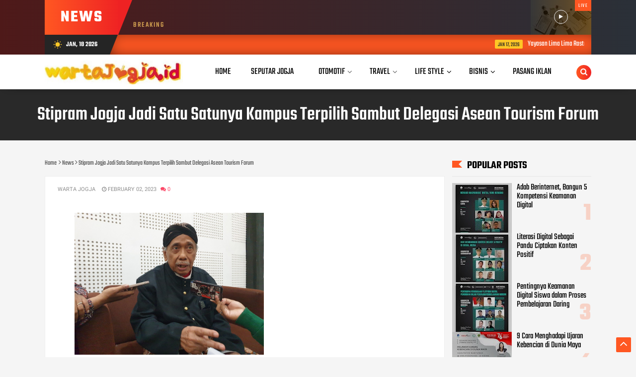

--- FILE ---
content_type: text/html; charset=utf-8
request_url: https://www.google.com/recaptcha/api2/aframe
body_size: 264
content:
<!DOCTYPE HTML><html><head><meta http-equiv="content-type" content="text/html; charset=UTF-8"></head><body><script nonce="Smy-Ivw2zesTmlsktPtC1A">/** Anti-fraud and anti-abuse applications only. See google.com/recaptcha */ try{var clients={'sodar':'https://pagead2.googlesyndication.com/pagead/sodar?'};window.addEventListener("message",function(a){try{if(a.source===window.parent){var b=JSON.parse(a.data);var c=clients[b['id']];if(c){var d=document.createElement('img');d.src=c+b['params']+'&rc='+(localStorage.getItem("rc::a")?sessionStorage.getItem("rc::b"):"");window.document.body.appendChild(d);sessionStorage.setItem("rc::e",parseInt(sessionStorage.getItem("rc::e")||0)+1);localStorage.setItem("rc::h",'1768707729581');}}}catch(b){}});window.parent.postMessage("_grecaptcha_ready", "*");}catch(b){}</script></body></html>

--- FILE ---
content_type: text/javascript; charset=UTF-8
request_url: https://www.wartajogja.id/feeds/posts/default/-/News?alt=json-in-script&callback=related_results_labels&max-results=100
body_size: 158245
content:
// API callback
related_results_labels({"version":"1.0","encoding":"UTF-8","feed":{"xmlns":"http://www.w3.org/2005/Atom","xmlns$openSearch":"http://a9.com/-/spec/opensearchrss/1.0/","xmlns$blogger":"http://schemas.google.com/blogger/2008","xmlns$georss":"http://www.georss.org/georss","xmlns$gd":"http://schemas.google.com/g/2005","xmlns$thr":"http://purl.org/syndication/thread/1.0","id":{"$t":"tag:blogger.com,1999:blog-6807073591560144223"},"updated":{"$t":"2026-01-17T04:02:37.576-08:00"},"category":[{"term":"News"},{"term":"Tekno"},{"term":"Bisnis"},{"term":"Akademia"},{"term":"Seputar Jogja"},{"term":"Hukum"},{"term":"Lifestyle"},{"term":"Sport"},{"term":"Travel"},{"term":"Sosial"},{"term":"Otomotif"},{"term":"Life Style"},{"term":"Kesehatan"},{"term":"Yogyakarta"},{"term":"Breaking News"},{"term":"Info Warta"},{"term":"OPINI"},{"term":"Wisata"},{"term":"Polemik"},{"term":"Sports"},{"term":"Ekonomi"},{"term":"Tokoh"},{"term":"InfoWarta"},{"term":"Pilihan Editor"},{"term":"Tegal"},{"term":"Bianis"},{"term":"GridNews"},{"term":"Newa"},{"term":"News9"},{"term":"Sporr"},{"term":"Temanggung"}],"title":{"type":"text","$t":"warta jogja"},"subtitle":{"type":"html","$t":""},"link":[{"rel":"http://schemas.google.com/g/2005#feed","type":"application/atom+xml","href":"https:\/\/www.wartajogja.id\/feeds\/posts\/default"},{"rel":"self","type":"application/atom+xml","href":"https:\/\/www.blogger.com\/feeds\/6807073591560144223\/posts\/default\/-\/News?alt=json-in-script\u0026max-results=100"},{"rel":"alternate","type":"text/html","href":"https:\/\/www.wartajogja.id\/search\/label\/News"},{"rel":"hub","href":"http://pubsubhubbub.appspot.com/"},{"rel":"next","type":"application/atom+xml","href":"https:\/\/www.blogger.com\/feeds\/6807073591560144223\/posts\/default\/-\/News\/-\/News?alt=json-in-script\u0026start-index=101\u0026max-results=100"}],"author":[{"name":{"$t":"jogjaboom"},"uri":{"$t":"http:\/\/www.blogger.com\/profile\/06782850402634282569"},"email":{"$t":"noreply@blogger.com"},"gd$image":{"rel":"http://schemas.google.com/g/2005#thumbnail","width":"16","height":"16","src":"https:\/\/img1.blogblog.com\/img\/b16-rounded.gif"}}],"generator":{"version":"7.00","uri":"http://www.blogger.com","$t":"Blogger"},"openSearch$totalResults":{"$t":"3541"},"openSearch$startIndex":{"$t":"1"},"openSearch$itemsPerPage":{"$t":"100"},"entry":[{"id":{"$t":"tag:blogger.com,1999:blog-6807073591560144223.post-1739225266087947184"},"published":{"$t":"2026-01-17T02:44:08.682-08:00"},"updated":{"$t":"2026-01-17T02:44:20.708-08:00"},"category":[{"scheme":"http://www.blogger.com/atom/ns#","term":"News"}],"title":{"type":"text","$t":"Yayasan Lima Lima Rastra Tanam 3000 Pohon Di Gunung Kidul"},"content":{"type":"html","$t":"\u003Cdiv\u003E\u003Cdiv class=\"separator\" style=\"clear: both; text-align: center;\"\u003E\n  \u003Ca href=\"https:\/\/blogger.googleusercontent.com\/img\/a\/AVvXsEh7hRm3Yc5ogW10aWrtRG4JngR2kRKHY6K32tk-s9jnHw4uhtH5jwIqU26wABjg_hKi5uKIj79MFPJQ7Z99fDpzNL-Ah4BZr_sd94Eqx5ItwnkiC0kedJrKYk9leFUmYwRTDV8JOM2wsGyWDWSoFpXephp3I6AfZdnKpMjVvcK1giFaEDqc3lOZErQDAGFZ\" imageanchor=\"1\" style=\"margin-left: 1em; margin-right: 1em;\"\u003E\n    \u003Cimg border=\"0\"   src=\"https:\/\/blogger.googleusercontent.com\/img\/a\/AVvXsEh7hRm3Yc5ogW10aWrtRG4JngR2kRKHY6K32tk-s9jnHw4uhtH5jwIqU26wABjg_hKi5uKIj79MFPJQ7Z99fDpzNL-Ah4BZr_sd94Eqx5ItwnkiC0kedJrKYk9leFUmYwRTDV8JOM2wsGyWDWSoFpXephp3I6AfZdnKpMjVvcK1giFaEDqc3lOZErQDAGFZ\" width=\"400\"\u003E\n  \u003C\/a\u003E\n\u003C\/div\u003E\u003Cbr\u003E\u003C\/div\u003E\u003Cdiv\u003E\u003Cb\u003EWARTAJOGJA.ID :\u0026nbsp;\u003C\/b\u003EYayasan lima lima rastra bersama masyarakat dan mahasiswa melakukan penanaman 3000 pohon secara serentak pada sejumlah wilayah di kepanewon patuk dan kapanewon paliyan. kegiatan ini secara simbolis terlaksana di gunung tugu, padukuhan padangan, kalurahan nglegi, kapanewon patuk.\u003C\/div\u003E\u003Cdiv\u003E\u003Cbr\u003E\u003C\/div\u003E\u003Cdiv\u003EKegiatan yang melibatkan masyarakat dan mahasiswa ini menjadi bentuk nyata kolaborasi antara yayasan lima lima rastra, warga, serta generasi muda dalam menjaga kelestarian lingkungan yang diberi tema “menanam harapan, merawat kelestarian alam”.\u003C\/div\u003E\u003Cdiv\u003E\u003Cbr\u003E\u003C\/div\u003E\u003Cdiv\u003EKegiatan yang di hadiri Ketua DPRD DIY dan Anggota DPRD Kabupaten Gunungkidul ini dipimpin langsung oleh Ratih Safitri Sulistyowati S.M, Founder Lima Rastra. Ia menegaskan bahwa gerakan menanam pohon harus menjadi aksi nyata yang berkelanjutan.\u003C\/div\u003E\u003Cdiv\u003E“Menanam pohon berarti menanam harapan. Harapan akan lingkungan yang lestari dan masa depan yang lebih baik bagi generasi mendatang. Ini adalah komitmen kami untuk terus hadir dan bekerja bersama masyarakat,” ujar Ratih.\u003C\/div\u003E\u003Cdiv\u003E\u003Cbr\u003E\u003C\/div\u003E\u003Cdiv\u003EYayasan Lima Lima Rastra juga menyampaikan ucapan terima kasih dan apresiasi kepada seluruh pihak yang telah mendukung terlaksananya kegiatan tersebut.\u003C\/div\u003E\u003Cdiv\u003E\u003Cbr\u003E\u003C\/div\u003E\u003Cdiv\u003ESementara itu, Bapak Suharjono Dukuh Padangan sekaligus pengelola lahan Pendopo Gunung Tugu menyampaikan apresiasi dan rasa terima kasih atas terselenggaranya kegiatan tersebut.\u003C\/div\u003E\u003Cdiv\u003E\u003Cbr\u003E\u003C\/div\u003E\u003Cdiv\u003E“Kami sangat berterima kasih. Baru kali ini di wilayah kami ada yayasan yang benar-benar turun langsung dan serius merawat lingkungan. Ini bukan hanya menanam pohon, tetapi menanam kepedulian,” ungkapnya.\u003C\/div\u003E\u003Cdiv\u003E\u003Cbr\u003E\u003C\/div\u003E\u003Cdiv\u003ENuryadi, S.Pd selaku Ketua DPRD DIY menyampaikan apresiasi kepada pihak pihak yang masih sadar akan pentingnya menjaga lingkungan.\u0026nbsp;\u003C\/div\u003E\u003Cdiv\u003E“Saudara kita di Sumatera tertimpa musibah karena adanya penebangan liar yang ada di hutan hutan sehingga tidak adanya keseimbangan alam, kita semua harus sadar bahwa menjaga lingkungan adalah tugas kita bersama”. -Ujar Nuryadi\u003C\/div\u003E\u003Cdiv\u003E\u003Cbr\u003E\u003C\/div\u003E\u003Cdiv\u003EDalam penyampaiannya Nuryadi mengucapkan terimakasih kepada seluruh pihak yang masih mau bergandengan tangan untuk menjaga lingkungan.\u003C\/div\u003E\u003Cdiv\u003E“Terimakasih tentunya kepada rekan rekan yayasan lima rastra dan pihak-pihak yang masih peduli terhadap lingkungan kita dengan melaksanakan kegiatan penanaman pohon ini” -ujar Nuryadi\u003C\/div\u003E\u003Cdiv\u003E\u003Cbr\u003E\u003C\/div\u003E\u003Cdiv\u003ESebagai penutup kegiatan Mega Nusantarawati PA S.M(Anggota Komisi B DPRD Kabupaten Gunungkidul) menyampaikan Perhatian, dukungan, serta komitmen pelestarian lingkungan dan pemberdayaan lingkungan\u0026nbsp;\u003C\/div\u003E\u003Cdiv\u003E“Kami akan selalu mendukung penuh kegiatan pelestarian lingkungan seperti ini, kami juga berkomitmen untuk selalu membersamai rekan rekan dalam pelestarian lingkungan yang berdampak pada pemberdayaan masyarakat” - ujar mega\u003C\/div\u003E"},"link":[{"rel":"replies","type":"application/atom+xml","href":"https:\/\/www.wartajogja.id\/feeds\/1739225266087947184\/comments\/default","title":"Post Comments"},{"rel":"replies","type":"text/html","href":"https:\/\/www.wartajogja.id\/2026\/01\/yayasan-lima-lima-rastra-tanam-3000.html#comment-form","title":"0 Comments"},{"rel":"edit","type":"application/atom+xml","href":"https:\/\/www.blogger.com\/feeds\/6807073591560144223\/posts\/default\/1739225266087947184"},{"rel":"self","type":"application/atom+xml","href":"https:\/\/www.blogger.com\/feeds\/6807073591560144223\/posts\/default\/1739225266087947184"},{"rel":"alternate","type":"text/html","href":"https:\/\/www.wartajogja.id\/2026\/01\/yayasan-lima-lima-rastra-tanam-3000.html","title":"Yayasan Lima Lima Rastra Tanam 3000 Pohon Di Gunung Kidul"}],"author":[{"name":{"$t":"warta jogja"},"uri":{"$t":"http:\/\/www.blogger.com\/profile\/06416020335090189759"},"email":{"$t":"noreply@blogger.com"},"gd$image":{"rel":"http://schemas.google.com/g/2005#thumbnail","width":"16","height":"16","src":"https:\/\/img1.blogblog.com\/img\/b16-rounded.gif"}}],"media$thumbnail":{"xmlns$media":"http://search.yahoo.com/mrss/","url":"https:\/\/blogger.googleusercontent.com\/img\/a\/AVvXsEh7hRm3Yc5ogW10aWrtRG4JngR2kRKHY6K32tk-s9jnHw4uhtH5jwIqU26wABjg_hKi5uKIj79MFPJQ7Z99fDpzNL-Ah4BZr_sd94Eqx5ItwnkiC0kedJrKYk9leFUmYwRTDV8JOM2wsGyWDWSoFpXephp3I6AfZdnKpMjVvcK1giFaEDqc3lOZErQDAGFZ=s72-c","height":"72","width":"72"},"thr$total":{"$t":"0"}},{"id":{"$t":"tag:blogger.com,1999:blog-6807073591560144223.post-502958975200472353"},"published":{"$t":"2026-01-15T00:42:23.075-08:00"},"updated":{"$t":"2026-01-15T00:42:30.911-08:00"},"category":[{"scheme":"http://www.blogger.com/atom/ns#","term":"News"}],"title":{"type":"text","$t":"Tokoh Gereja Baptis Papua Lanny Jaya Ajak Jaga Kamtibmas, Apresiasi Kunjungan Wapres "},"content":{"type":"html","$t":"\u003Cdiv\u003E\u003Cdiv class=\"separator\" style=\"clear: both; text-align: center;\"\u003E\n  \u003Ca href=\"https:\/\/blogger.googleusercontent.com\/img\/a\/AVvXsEh53o9Y_F6HSeIBLNc2RCHQGk_gAtPmnqH5N4K3DnmGKYVEPKcq_5njG8WjbaN98I8gQib_VVHpy7JxMy5xzH5E-D0Aj_dR6Wl8sXOEPBesg766SaSueMjXP7SA9apdrtJ-XARl_MYp7XRRzKMKr3dQCPazg1Nv6Ku-y3N0cYvA-QpjhE-akYx1mERO-z5p\" imageanchor=\"1\" style=\"margin-left: 1em; margin-right: 1em;\"\u003E\n    \u003Cimg border=\"0\"   src=\"https:\/\/blogger.googleusercontent.com\/img\/a\/AVvXsEh53o9Y_F6HSeIBLNc2RCHQGk_gAtPmnqH5N4K3DnmGKYVEPKcq_5njG8WjbaN98I8gQib_VVHpy7JxMy5xzH5E-D0Aj_dR6Wl8sXOEPBesg766SaSueMjXP7SA9apdrtJ-XARl_MYp7XRRzKMKr3dQCPazg1Nv6Ku-y3N0cYvA-QpjhE-akYx1mERO-z5p\" width=\"400\"\u003E\n  \u003C\/a\u003E\n\u003C\/div\u003E\u003C\/div\u003E\u003Cdiv\u003E\u003Cbr\u003E\u003C\/div\u003E\u003Cdiv\u003E\u003Cb\u003EWARTAJOGJA.ID\u003C\/b\u003E – Ketua Persekutuan Gereja-Gereja Baptis Papua (PGBP) Wilayah Lanny Jaya, Pdt. Ito Jigibalom, mengimbau seluruh masyarakat Kabupaten Lanny Jaya untuk bersama-sama menjaga keamanan dan ketertiban masyarakat (kamtibmas) demi terciptanya suasana yang aman, damai, dan kondusif di wilayah Papua Pegunungan, Rabu (14\/01\/2026).\u003C\/div\u003E\u003Cdiv\u003E\u003Cbr\u003E\u003C\/div\u003E\u003Cdiv\u003EPdt. Ito menegaskan bahwa Kabupaten Lanny Jaya, khususnya Kota Tiom, merupakan kota Injil yang harus dijaga dari segala bentuk gangguan keamanan. Sebagai tokoh agama, dirinya secara aktif menyampaikan pesan perdamaian kepada seluruh elemen masyarakat, termasuk kepada pihak-pihak yang masih melakukan aktivitas di luar wilayah kota.\u003C\/div\u003E\u003Cdiv\u003E\u003Cbr\u003E\u003C\/div\u003E\u003Cdiv\u003E“Saya sudah menyampaikan secara langsung kepada adik-adik yang masih berjuang di luar agar tidak melakukan gangguan di Kabupaten Lanny Jaya. Tiom adalah kota Injil dan tidak boleh ada kekacauan di daerah ini,” tegas Pdt. Ito.\u003C\/div\u003E\u003Cdiv\u003E\u003Cbr\u003E\u003C\/div\u003E\u003Cdiv\u003EIa juga mengungkapkan bahwa terdapat pihak-pihak dari luar wilayah yang masuk ke kota dan rumah-rumah warga untuk meminta dukungan terhadap kepentingan tertentu. Menyikapi hal tersebut, gereja dan tokoh agama secara tegas menolak segala aktivitas yang berpotensi mengganggu keamanan dan ketenangan masyarakat.\u003C\/div\u003E\u003Cdiv\u003E\u003Cbr\u003E\u003C\/div\u003E\u003Cdiv\u003EMenurutnya, komitmen menjaga perdamaian telah menjadi keputusan bersama para tokoh gereja, sebagaimana ditegaskan dalam Kongres ke-IX Persekutuan Gereja-Gereja Baptis Papua pada Desember 2025, yang menekankan bahwa gereja berperan aktif dalam menciptakan stabilitas, persaudaraan, dan kehidupan yang rukun di tengah masyarakat Papua.\u003C\/div\u003E\u003Cdiv\u003E\u003Cbr\u003E\u003C\/div\u003E\u003Cdiv\u003ESelain itu, Pdt. Ito Jigibalom juga menyampaikan dukungan dan apresiasi atas kunjungan kerja Wakil Presiden Republik Indonesia ke wilayah Papua Pegunungan. Ia menilai kehadiran Wakil Presiden merupakan wujud perhatian nyata pemerintah pusat terhadap kemajuan dan kesejahteraan masyarakat Papua.\u003C\/div\u003E\u003Cdiv\u003E\u003Cbr\u003E\u003C\/div\u003E\u003Cdiv\u003E“Kami sebagai tokoh agama sangat mengapresiasi kunjungan kerja Wakil Presiden RI di Papua Pegunungan. Ini adalah langkah positif dan bentuk kepedulian pemerintah pusat dalam memajukan Papua secara umum, baik dari sisi pembangunan, kesejahteraan, maupun kedamaian masyarakat,” ujarnya.\u003C\/div\u003E\u003Cdiv\u003E\u003Cbr\u003E\u003C\/div\u003E\u003Cdiv\u003ELebih lanjut, ia menegaskan bahwa tokoh agama bersama pemerintah daerah siap mendukung setiap upaya pembangunan yang dilaksanakan secara damai dan berlandaskan nilai-nilai kemanusiaan.\u003C\/div\u003E\u003Cdiv\u003E\u003Cbr\u003E\u003C\/div\u003E\u003Cdiv\u003E“Kami mendukung penuh upaya pemerintah dan aparat keamanan dalam menjaga situasi yang aman dan kondusif, agar pembangunan dapat berjalan dengan baik dan masyarakat Lanny Jaya dapat hidup dengan tenang dan sejahtera,” pungkasnya.\u003C\/div\u003E\u003Cdiv\u003E\u003Cbr\u003E\u003C\/div\u003E\u003Cdiv\u003EImbauan tersebut diharapkan dapat memperkuat kesadaran masyarakat untuk tidak mudah terprovokasi, menjaga persatuan, serta bersama-sama menciptakan Papua Pegunungan yang aman, damai, dan maju.\u003C\/div\u003E"},"link":[{"rel":"replies","type":"application/atom+xml","href":"https:\/\/www.wartajogja.id\/feeds\/502958975200472353\/comments\/default","title":"Post Comments"},{"rel":"replies","type":"text/html","href":"https:\/\/www.wartajogja.id\/2026\/01\/tokoh-gereja-baptis-papua-lanny-jaya.html#comment-form","title":"0 Comments"},{"rel":"edit","type":"application/atom+xml","href":"https:\/\/www.blogger.com\/feeds\/6807073591560144223\/posts\/default\/502958975200472353"},{"rel":"self","type":"application/atom+xml","href":"https:\/\/www.blogger.com\/feeds\/6807073591560144223\/posts\/default\/502958975200472353"},{"rel":"alternate","type":"text/html","href":"https:\/\/www.wartajogja.id\/2026\/01\/tokoh-gereja-baptis-papua-lanny-jaya.html","title":"Tokoh Gereja Baptis Papua Lanny Jaya Ajak Jaga Kamtibmas, Apresiasi Kunjungan Wapres "}],"author":[{"name":{"$t":"warta jogja"},"uri":{"$t":"http:\/\/www.blogger.com\/profile\/06416020335090189759"},"email":{"$t":"noreply@blogger.com"},"gd$image":{"rel":"http://schemas.google.com/g/2005#thumbnail","width":"16","height":"16","src":"https:\/\/img1.blogblog.com\/img\/b16-rounded.gif"}}],"media$thumbnail":{"xmlns$media":"http://search.yahoo.com/mrss/","url":"https:\/\/blogger.googleusercontent.com\/img\/a\/AVvXsEh53o9Y_F6HSeIBLNc2RCHQGk_gAtPmnqH5N4K3DnmGKYVEPKcq_5njG8WjbaN98I8gQib_VVHpy7JxMy5xzH5E-D0Aj_dR6Wl8sXOEPBesg766SaSueMjXP7SA9apdrtJ-XARl_MYp7XRRzKMKr3dQCPazg1Nv6Ku-y3N0cYvA-QpjhE-akYx1mERO-z5p=s72-c","height":"72","width":"72"},"thr$total":{"$t":"0"}},{"id":{"$t":"tag:blogger.com,1999:blog-6807073591560144223.post-8716857834103617987"},"published":{"$t":"2026-01-14T06:19:07.405-08:00"},"updated":{"$t":"2026-01-14T06:19:16.334-08:00"},"category":[{"scheme":"http://www.blogger.com/atom/ns#","term":"News"}],"title":{"type":"text","$t":"Ketua LMA Jayawijaya : Kunjungan Wapres ke Wamena Beri Dampak Positif"},"content":{"type":"html","$t":"\u003Cdiv\u003E\u003Cdiv class=\"separator\" style=\"clear: both; text-align: center;\"\u003E\n  \u003Ca href=\"https:\/\/blogger.googleusercontent.com\/img\/a\/AVvXsEgHEPcHv0ZZaqxWWOSF7mvHpFRlMFHOLP2Reaup2fvINQjZEmZLsoW_zvlq5YSRZxUO9ZNKl2oVQ3yeMveSClIbg6hJgeDMXCnS773-AvOLbTnNR0pc9MogdUQH_FhuHFz_OFEijF8Bo7EZALD_Yh4h4d9mQzANPDkP7wLV79esBfn8T2LhRE6RsPJQVB_Y\" imageanchor=\"1\" style=\"margin-left: 1em; margin-right: 1em;\"\u003E\n    \u003Cimg border=\"0\"   src=\"https:\/\/blogger.googleusercontent.com\/img\/a\/AVvXsEgHEPcHv0ZZaqxWWOSF7mvHpFRlMFHOLP2Reaup2fvINQjZEmZLsoW_zvlq5YSRZxUO9ZNKl2oVQ3yeMveSClIbg6hJgeDMXCnS773-AvOLbTnNR0pc9MogdUQH_FhuHFz_OFEijF8Bo7EZALD_Yh4h4d9mQzANPDkP7wLV79esBfn8T2LhRE6RsPJQVB_Y\" width=\"400\"\u003E\n  \u003C\/a\u003E\n\u003C\/div\u003E\u003Cbr\u003E\u003C\/div\u003E\u003Cdiv\u003E\u003Cbr\u003E\u003C\/div\u003E\u003Cdiv\u003E\u003Cb\u003EWARTAJOGJA.ID\u003C\/b\u003E – Ketua Lembaga Masyarakat Adat (LMA) Kabupaten Jayawijaya, Herman Doga, menyampaikan apresiasi dan ucapan terima kasih atas kunjungan kerja Wakil Presiden Republik Indonesia Gibran Rakabuming ke Wamena, Kabupaten Jayawijaya, Provinsi Papua Pegunungan, pada Rabu, 14 Januari 2026.\u003C\/div\u003E\u003Cdiv\u003E\u003Cbr\u003E\u003C\/div\u003E\u003Cdiv\u003EMenurut Herman Doga, kehadiran Wakil Presiden di Wamena memberikan dampak yang sangat positif bagi masyarakat Papua Pegunungan. Kunjungan tersebut berlangsung dalam suasana aman dan damai, serta disambut dengan baik oleh masyarakat setempat.\u003C\/div\u003E\u003Cdiv\u003E\u003Cbr\u003E\u003C\/div\u003E\u003Cdiv\u003E“Atas nama masyarakat Jayawijaya, kami mengucapkan terima kasih atas kedatangan Bapak Wakil Presiden di Wamena. Kunjungan ini sangat positif dan memberikan harapan besar bagi masyarakat Papua Pegunungan,” ujar Herman Doga.\u003C\/div\u003E\u003Cdiv\u003E\u003Cbr\u003E\u003C\/div\u003E\u003Cdiv\u003EIa menilai, meskipun kunjungan Wakil Presiden berlangsung singkat, namun diyakini membawa perhatian serius pemerintah pusat terhadap percepatan pembangunan di wilayah Papua Pegunungan. Herman Doga juga menyampaikan keyakinannya bahwa Wakil Presiden telah memberikan arahan dan instruksi kepada Gubernur Papua Pegunungan serta para bupati se-Papua Pegunungan terkait upaya meningkatkan kesejahteraan masyarakat.\u003C\/div\u003E\u003Cdiv\u003E\u003Cbr\u003E\u003C\/div\u003E\u003Cdiv\u003E“Kami percaya kunjungan ini menjadi langkah penting untuk mendorong percepatan pembangunan dan kesejahteraan rakyat Papua Pegunungan,” tambahnya.\u003C\/div\u003E\u003Cdiv\u003E\u003Cbr\u003E\u003C\/div\u003E\u003Cdiv\u003ELebih lanjut, Herman Doga berharap kunjungan Wakil Presiden dapat menjadi semangat dan motivasi positif bagi seluruh masyarakat Papua Pegunungan untuk terus mendukung program-program Pemerintah Republik Indonesia demi kemajuan daerah.\u003C\/div\u003E\u003Cdiv\u003E\u003Cbr\u003E\u003C\/div\u003E\u003Cdiv\u003EDengan adanya kunjungan tersebut, masyarakat Jayawijaya berharap sinergi antara pemerintah pusat dan daerah semakin kuat, sehingga pembangunan di Papua Pegunungan dapat berjalan lebih cepat, merata, dan membawa kesejahteraan bagi seluruh lapisan masyarakat.\u003C\/div\u003E"},"link":[{"rel":"replies","type":"application/atom+xml","href":"https:\/\/www.wartajogja.id\/feeds\/8716857834103617987\/comments\/default","title":"Post Comments"},{"rel":"replies","type":"text/html","href":"https:\/\/www.wartajogja.id\/2026\/01\/ketua-lma-jayawijaya-kunjungan-wapres.html#comment-form","title":"0 Comments"},{"rel":"edit","type":"application/atom+xml","href":"https:\/\/www.blogger.com\/feeds\/6807073591560144223\/posts\/default\/8716857834103617987"},{"rel":"self","type":"application/atom+xml","href":"https:\/\/www.blogger.com\/feeds\/6807073591560144223\/posts\/default\/8716857834103617987"},{"rel":"alternate","type":"text/html","href":"https:\/\/www.wartajogja.id\/2026\/01\/ketua-lma-jayawijaya-kunjungan-wapres.html","title":"Ketua LMA Jayawijaya : Kunjungan Wapres ke Wamena Beri Dampak Positif"}],"author":[{"name":{"$t":"warta jogja"},"uri":{"$t":"http:\/\/www.blogger.com\/profile\/06416020335090189759"},"email":{"$t":"noreply@blogger.com"},"gd$image":{"rel":"http://schemas.google.com/g/2005#thumbnail","width":"16","height":"16","src":"https:\/\/img1.blogblog.com\/img\/b16-rounded.gif"}}],"media$thumbnail":{"xmlns$media":"http://search.yahoo.com/mrss/","url":"https:\/\/blogger.googleusercontent.com\/img\/a\/AVvXsEgHEPcHv0ZZaqxWWOSF7mvHpFRlMFHOLP2Reaup2fvINQjZEmZLsoW_zvlq5YSRZxUO9ZNKl2oVQ3yeMveSClIbg6hJgeDMXCnS773-AvOLbTnNR0pc9MogdUQH_FhuHFz_OFEijF8Bo7EZALD_Yh4h4d9mQzANPDkP7wLV79esBfn8T2LhRE6RsPJQVB_Y=s72-c","height":"72","width":"72"},"thr$total":{"$t":"0"}},{"id":{"$t":"tag:blogger.com,1999:blog-6807073591560144223.post-7214776103435050003"},"published":{"$t":"2026-01-14T02:57:43.079-08:00"},"updated":{"$t":"2026-01-14T02:58:02.215-08:00"},"category":[{"scheme":"http://www.blogger.com/atom/ns#","term":"News"}],"title":{"type":"text","$t":"Kata Kepala Suku Besar Puncak Soal Kunjungan Wapres Gibran ke Papua"},"content":{"type":"html","$t":"\u003Cdiv\u003E\u003Cbr\u003E\u003Cdiv class=\"separator\" style=\"clear: both; text-align: center;\"\u003E\n  \u003Ca href=\"https:\/\/blogger.googleusercontent.com\/img\/a\/AVvXsEh9HLdNg507SxJMBzqQxijY7KcIt-C4Jh1MeSRwDxneB1h9-JUQ86hbOv4fMpEH8hXyv0kJVwefqD8t78Y6993hBGdSiYKFRpFSEKp9iOO3RV7uEmYdYmqCUIyCSWYYetLJZSHFU8uJ2IsS8A4pUohOt9OSU3m4kHNf_fPOb9g4w7qBm4E3EWiRIEOuUkls\" imageanchor=\"1\" style=\"margin-left: 1em; margin-right: 1em;\"\u003E\n    \u003Cimg border=\"0\"   src=\"https:\/\/blogger.googleusercontent.com\/img\/a\/AVvXsEh9HLdNg507SxJMBzqQxijY7KcIt-C4Jh1MeSRwDxneB1h9-JUQ86hbOv4fMpEH8hXyv0kJVwefqD8t78Y6993hBGdSiYKFRpFSEKp9iOO3RV7uEmYdYmqCUIyCSWYYetLJZSHFU8uJ2IsS8A4pUohOt9OSU3m4kHNf_fPOb9g4w7qBm4E3EWiRIEOuUkls\" width=\"400\"\u003E\n  \u003C\/a\u003E\n\u003C\/div\u003E\u003Cbr\u003E\u003C\/div\u003E\u003Cdiv\u003E\u003Cb\u003EWARTAJOGJA.ID\u003C\/b\u003E – Kepala Suku Besar Kabupaten Puncak, Abelom Kogoya, menyampaikan apresiasi dan sanjungan atas kunjungan kerja Wakil Presiden Republik Indonesia, Gibran Rakabuming Raka, ke Papua.\u003C\/div\u003E\u003Cdiv\u003E\u003Cbr\u003E\u003C\/div\u003E\u003Cdiv\u003EKunjungan tersebut dinilai sebagai bentuk nyata perhatian Pemerintah Pusat terhadap masyarakat Papua, khususnya di wilayah pegunungan.\u003C\/div\u003E\u003Cdiv\u003E\u003Cbr\u003E\u003C\/div\u003E\u003Cdiv\u003EAbelom Kogoya pada Rabu (14\/01) menyatakan, kehadiran Wakil Presiden di Papua menjadi momentum penting dalam mendorong percepatan pembangunan yang inklusif, merata, dan berkeadilan, serta memastikan berbagai program prioritas nasional dapat dirasakan hingga ke wilayah timur Indonesia.\u003C\/div\u003E\u003Cdiv\u003E\u003Cbr\u003E\u003C\/div\u003E\u003Cdiv\u003E“Kami mengucapkan terima kasih yang sebesar-besarnya kepada Pemerintah Pusat, khususnya Bapak Presiden dan Wakil Presiden, yang telah memberikan perhatian serius kepada Papua. Hal ini sungguh membuat kami terharu karena masyarakat Papua merasa benar-benar diperhatikan,” ujar Abelom Kogoya.\u003C\/div\u003E\u003Cdiv\u003E\u003Cbr\u003E\u003C\/div\u003E\u003Cdiv\u003EIa menambahkan, berbagai program pembangunan yang telah dicanangkan pemerintah untuk Papua harus mendapat dukungan penuh dari seluruh elemen masyarakat, terutama masyarakat di Kabupaten Puncak, agar pelaksanaannya dapat berjalan optimal dan berkelanjutan.\u003C\/div\u003E\u003Cdiv\u003E\u003Cbr\u003E\u003C\/div\u003E\u003Cdiv\u003EMenurutnya, situasi keamanan dan ketertiban menjadi faktor penting dalam mendukung keberhasilan pembangunan. Oleh karena itu, Abelom Kogoya mengajak seluruh masyarakat Papua untuk bersama-sama menjaga kedamaian di wilayah masing-masing.\u003C\/div\u003E\u003Cdiv\u003E\u003Cbr\u003E\u003C\/div\u003E\u003Cdiv\u003E“Kami menghimbau seluruh masyarakat Papua, baik di Papua Pegunungan, Papua Tengah, maupun Papua Selatan, agar bersama-sama menjaga keamanan dan kedamaian di wilayahnya masing-masing, sehingga pembangunan dapat berjalan dengan baik,” tuturnya.\u003C\/div\u003E\u003Cdiv\u003E\u003Cbr\u003E\u003C\/div\u003E\u003Cdiv\u003ELebih lanjut, Abelom Kogoya juga mengingatkan masyarakat, khususnya di Kabupaten Puncak, agar tidak mudah terprovokasi oleh isu-isu yang tidak dapat dipertanggungjawabkan. Ia menegaskan pentingnya dukungan terhadap TNI-Polri serta Pemerintah Daerah sebagai mitra strategis dalam menjaga stabilitas dan kelancaran pembangunan.\u003C\/div\u003E\u003Cdiv\u003E\u003Cbr\u003E\u003C\/div\u003E\u003Cdiv\u003E“Mari kita jangan mudah terpengaruh oleh isu-isu yang menyesatkan. Kami mendukung penuh TNI-Polri dan Pemerintah Daerah agar seluruh program pembangunan di Kabupaten Puncak dan Papua secara umum dapat berjalan aman, lancar, dan membawa kesejahteraan bagi masyarakat,” pungkasnya.\u003C\/div\u003E"},"link":[{"rel":"replies","type":"application/atom+xml","href":"https:\/\/www.wartajogja.id\/feeds\/7214776103435050003\/comments\/default","title":"Post Comments"},{"rel":"replies","type":"text/html","href":"https:\/\/www.wartajogja.id\/2026\/01\/kata-kepala-suku-besar-puncak-soal.html#comment-form","title":"0 Comments"},{"rel":"edit","type":"application/atom+xml","href":"https:\/\/www.blogger.com\/feeds\/6807073591560144223\/posts\/default\/7214776103435050003"},{"rel":"self","type":"application/atom+xml","href":"https:\/\/www.blogger.com\/feeds\/6807073591560144223\/posts\/default\/7214776103435050003"},{"rel":"alternate","type":"text/html","href":"https:\/\/www.wartajogja.id\/2026\/01\/kata-kepala-suku-besar-puncak-soal.html","title":"Kata Kepala Suku Besar Puncak Soal Kunjungan Wapres Gibran ke Papua"}],"author":[{"name":{"$t":"warta jogja"},"uri":{"$t":"http:\/\/www.blogger.com\/profile\/06416020335090189759"},"email":{"$t":"noreply@blogger.com"},"gd$image":{"rel":"http://schemas.google.com/g/2005#thumbnail","width":"16","height":"16","src":"https:\/\/img1.blogblog.com\/img\/b16-rounded.gif"}}],"media$thumbnail":{"xmlns$media":"http://search.yahoo.com/mrss/","url":"https:\/\/blogger.googleusercontent.com\/img\/a\/AVvXsEh9HLdNg507SxJMBzqQxijY7KcIt-C4Jh1MeSRwDxneB1h9-JUQ86hbOv4fMpEH8hXyv0kJVwefqD8t78Y6993hBGdSiYKFRpFSEKp9iOO3RV7uEmYdYmqCUIyCSWYYetLJZSHFU8uJ2IsS8A4pUohOt9OSU3m4kHNf_fPOb9g4w7qBm4E3EWiRIEOuUkls=s72-c","height":"72","width":"72"},"thr$total":{"$t":"0"}},{"id":{"$t":"tag:blogger.com,1999:blog-6807073591560144223.post-7466970795130278392"},"published":{"$t":"2026-01-13T08:50:09.089-08:00"},"updated":{"$t":"2026-01-13T08:50:19.182-08:00"},"category":[{"scheme":"http://www.blogger.com/atom/ns#","term":"News"}],"title":{"type":"text","$t":"Perkuat Akselerasi Program Unggulan, PP IGRA Gelar Rakernas III di Yogyakarta"},"content":{"type":"html","$t":"\u003Cdiv\u003E\u003Cdiv class=\"separator\" style=\"clear: both; text-align: center;\"\u003E\n  \u003Ca href=\"https:\/\/blogger.googleusercontent.com\/img\/a\/AVvXsEhgVa2aQqoV3Sype9-7Alpa9bNIFEpC4V_sVXfWhCoU7UIySso0fd4VFCDDjUXl-_EPSe8uB65ifedwNlVgBpDaEWKCtMn80QCVH4_MAhacp1qUFsJxIuLqK3yP1WPPhn_NNjE4G-kLJ47V16O6y-8ohBenYp_3kbN8h3mvGc-T54eil-1omIK9i8jTyuz5\" imageanchor=\"1\" style=\"margin-left: 1em; margin-right: 1em;\"\u003E\n    \u003Cimg border=\"0\"   src=\"https:\/\/blogger.googleusercontent.com\/img\/a\/AVvXsEhgVa2aQqoV3Sype9-7Alpa9bNIFEpC4V_sVXfWhCoU7UIySso0fd4VFCDDjUXl-_EPSe8uB65ifedwNlVgBpDaEWKCtMn80QCVH4_MAhacp1qUFsJxIuLqK3yP1WPPhn_NNjE4G-kLJ47V16O6y-8ohBenYp_3kbN8h3mvGc-T54eil-1omIK9i8jTyuz5\" width=\"400\"\u003E\n  \u003C\/a\u003E\n\u003C\/div\u003E\u003Cbr\u003E\u003C\/div\u003E\u003Cdiv\u003E\u003Cb\u003EWARTAJOGJA.ID\u003C\/b\u003E — Pimpinan Pusat Ikatan Guru Raudhatul Athfal (PP IGRA) secara resmi menyelenggarakan Rapat Kerja Nasional (Rakernas) III Tahun 2026 yang berlangsung mulai 13 hingga 15 Januari 2026.\u003C\/div\u003E\u003Cdiv\u003E\u003Cbr\u003E\u003C\/div\u003E\u003Cdiv\u003EBertempat di Hotel SM Tower, Yogyakarta, agenda besar ini menjadi momentum strategis bagi konsolidasi nasional para guru Raudhatul Athfal (RA) dari seluruh penjuru Indonesia guna memperkuat kinerja organisasi melalui akselerasi program unggulan yang berdaya dan berdampak luas.\u003C\/div\u003E\u003Cdiv\u003E\u003Cbr\u003E\u003C\/div\u003E\u003Cdiv\u003ERakernas tahun ini mengusung tema \"Meningkatkan Kinerja IGRA Melalui Akselerasi Program Unggulan untuk Organisasi yang Berdaya dan Bermanfaat.\" Pemilihan tema tersebut merefleksikan kebutuhan mendesak bagi organisasi untuk bergerak secara lebih adaptif, profesional, dan kolaboratif dalam menjawab tantangan pendidikan anak usia dini yang kini semakin kompleks.\u003C\/div\u003E\u003Cdiv\u003E\u003Cbr\u003E\u003C\/div\u003E\u003Cdiv\u003EKetua Umum PP IGRA, Dra. Euis Susilawati, M.Pd.I., menyatakan bahwa Rakernas ini bukan sekadar agenda rutin tahunan organisasi, melainkan sebuah ruang strategis untuk melakukan evaluasi mendalam, perumusan kebijakan baru, serta penguatan komitmen kolektif.\u0026nbsp;\u003C\/div\u003E\u003Cdiv\u003E\u003Cbr\u003E\u003C\/div\u003E\u003Cdiv\u003EMenurutnya, pertemuan ini menjadi titik temu bagi gagasan, pengalaman, dan inovasi dari seluruh pimpinan wilayah demi melahirkan program kerja yang realistis, terukur, serta berdampak langsung bagi peningkatan mutu layanan pendidikan di tingkat RA.\u003C\/div\u003E\u003Cdiv\u003E\u003Cbr\u003E\u003C\/div\u003E\u003Cdiv\u003E\"Rakernas ini adalah ruang muhasabah dan sekaligus ruang lompatan. Kita ingin memastikan bahwa setiap program IGRA benar-benar menjawab kebutuhan guru Raudhatul Athfal di lapangan, bukan hanya indah di dokumen, tetapi hidup dalam praktik,\" tegas Euis.\u003C\/div\u003E\u003Cdiv\u003E\u003Cbr\u003E\u003C\/div\u003E\u003Cdiv\u003ELebih lanjut, Euis menekankan bahwa akselerasi program unggulan harus berjalan beriringan dengan penguatan nilai, integritas, dan kerja kolektif. Ia memandang bahwa kekuatan utama IGRA terletak pada soliditas organisasi yang terjaga dari tingkat pusat hingga ke daerah, serta keikhlasan para guru yang tetap menjaga mutu pendidikan meski seringkali bekerja dalam berbagai keterbatasan. Bagi Euis, guru RA merupakan fondasi utama pendidikan karakter bangsa yang harus terus dikuatkan.\u003C\/div\u003E\u003Cdiv\u003E\u003Cbr\u003E\u003C\/div\u003E\u003Cdiv\u003E\"Jika fondasi ini rapuh, maka bangunan di atasnya akan goyah. Karena itu, IGRA harus hadir sebagai rumah bersama yang menguatkan, melindungi, dan memberdayakan guru Raudhatul Athfal. Kita ingin IGRA tidak hanya besar secara jumlah, tetapi matang secara pemikiran dan kuat secara gerakan,\" tambah Euis dengan optimis.\u003C\/div\u003E\u003Cdiv\u003E\u003Cbr\u003E\u003C\/div\u003E\u003Cdiv\u003ERangkaian kegiatan Rakernas III ini diikuti oleh unsur Pimpinan Pusat IGRA, utusan Pimpinan Wilayah dari seluruh Indonesia, Majelis Hikmah, Dewan Pakar, serta sejumlah mitra strategis.\u0026nbsp;\u003C\/div\u003E\u003Cdiv\u003E\u003Cbr\u003E\u003C\/div\u003E\u003Cdiv\u003ESelain agenda utama berupa sidang pleno dan sidang komisi, Rakernas juga diisi dengan pemaparan materi dari narasumber nasional, sesi penguatan kapasitas organisasi, hingga presentasi program unggulan dari masing-masing bidang kerja.\u003C\/div\u003E\u003Cdiv\u003E\u003Cbr\u003E\u003C\/div\u003E\u003Cdiv\u003EAcara pembukaan Rakernas III Ini dihadiri oleh Kepala Kantor Wilayah Kementerian Agama DIY, Dr. H. Ahmad Bahiej, SH, M.Hum, dan dibuka secara resmi oleh Direktur Guru dan Tenaga Kependidikan (GTK) Kemenag RI.\u0026nbsp;\u003C\/div\u003E\u003Cdiv\u003E\u003Cbr\u003E\u003C\/div\u003E\u003Cdiv\u003EKehangatan budaya lokal juga turut mewarnai acara melalui penampilan seni gamelan yang dibawakan langsung oleh para guru Raudhatul Athfal dari Daerah Istimewa Yogyakarta. Melalui gelaran ini, IGRA kembali meneguhkan komitmennya untuk terus berbenah dan berkontribusi nyata bagi masa depan pendidikan anak usia dini di tanah air.\u003C\/div\u003E"},"link":[{"rel":"replies","type":"application/atom+xml","href":"https:\/\/www.wartajogja.id\/feeds\/7466970795130278392\/comments\/default","title":"Post Comments"},{"rel":"replies","type":"text/html","href":"https:\/\/www.wartajogja.id\/2026\/01\/perkuat-akselerasi-program-unggulan-pp.html#comment-form","title":"0 Comments"},{"rel":"edit","type":"application/atom+xml","href":"https:\/\/www.blogger.com\/feeds\/6807073591560144223\/posts\/default\/7466970795130278392"},{"rel":"self","type":"application/atom+xml","href":"https:\/\/www.blogger.com\/feeds\/6807073591560144223\/posts\/default\/7466970795130278392"},{"rel":"alternate","type":"text/html","href":"https:\/\/www.wartajogja.id\/2026\/01\/perkuat-akselerasi-program-unggulan-pp.html","title":"Perkuat Akselerasi Program Unggulan, PP IGRA Gelar Rakernas III di Yogyakarta"}],"author":[{"name":{"$t":"warta jogja"},"uri":{"$t":"http:\/\/www.blogger.com\/profile\/06416020335090189759"},"email":{"$t":"noreply@blogger.com"},"gd$image":{"rel":"http://schemas.google.com/g/2005#thumbnail","width":"16","height":"16","src":"https:\/\/img1.blogblog.com\/img\/b16-rounded.gif"}}],"media$thumbnail":{"xmlns$media":"http://search.yahoo.com/mrss/","url":"https:\/\/blogger.googleusercontent.com\/img\/a\/AVvXsEhgVa2aQqoV3Sype9-7Alpa9bNIFEpC4V_sVXfWhCoU7UIySso0fd4VFCDDjUXl-_EPSe8uB65ifedwNlVgBpDaEWKCtMn80QCVH4_MAhacp1qUFsJxIuLqK3yP1WPPhn_NNjE4G-kLJ47V16O6y-8ohBenYp_3kbN8h3mvGc-T54eil-1omIK9i8jTyuz5=s72-c","height":"72","width":"72"},"thr$total":{"$t":"0"}},{"id":{"$t":"tag:blogger.com,1999:blog-6807073591560144223.post-6865860425729490726"},"published":{"$t":"2026-01-13T01:03:00.000-08:00"},"updated":{"$t":"2026-01-15T01:03:42.234-08:00"},"category":[{"scheme":"http://www.blogger.com/atom/ns#","term":"News"}],"title":{"type":"text","$t":"Tokoh Adat Lanny Jaya Ajak Masyarakat Dukung Pembangunan Daerah"},"content":{"type":"html","$t":"\u003Cdiv\u003E\u003Cdiv class=\"separator\" style=\"clear: both; text-align: center;\"\u003E\n  \u003Ca href=\"https:\/\/blogger.googleusercontent.com\/img\/a\/AVvXsEj6oOKc_HIpCQlqkvTGQDGnSutPhoF77U8HTyzNY1KI1xeow6AGTdjYgHAMtVAJRSH2xxJRgJvxscasvzW2vLNCkcc4gvWmjyCMwfWkouYOjqCmC0Gxwp8KhNmpD_CG36kbxJaJJfFqQqMDjjkU0ZtLk1-W-OxBRooEYi-oX6-xLQCWDCgZiARNAYFLzZb5\" imageanchor=\"1\" style=\"margin-left: 1em; margin-right: 1em;\"\u003E\n    \u003Cimg border=\"0\"   src=\"https:\/\/blogger.googleusercontent.com\/img\/a\/AVvXsEj6oOKc_HIpCQlqkvTGQDGnSutPhoF77U8HTyzNY1KI1xeow6AGTdjYgHAMtVAJRSH2xxJRgJvxscasvzW2vLNCkcc4gvWmjyCMwfWkouYOjqCmC0Gxwp8KhNmpD_CG36kbxJaJJfFqQqMDjjkU0ZtLk1-W-OxBRooEYi-oX6-xLQCWDCgZiARNAYFLzZb5\" width=\"400\"\u003E\n  \u003C\/a\u003E\n\u003C\/div\u003E\u003Cbr\u003E\u003C\/div\u003E\u003Cdiv\u003E\u003Cb\u003EWARTAJOGJA.ID\u003C\/b\u003E – Tokoh Adat Masyarakat Kabupaten Lanny Jaya, Matatius Jiginua, berharap seluruh program pembangunan yang dicanangkan oleh Pemerintah Pusat maupun Pemerintah Daerah Kabupaten Lanny Jaya dapat berjalan dengan aman, lancar, serta mendapat dukungan penuh dari seluruh lapisan masyarakat.\u003C\/div\u003E\u003Cdiv\u003E\u003Cbr\u003E\u003C\/div\u003E\u003Cdiv\u003EHarapan tersebut disampaikan Matatius Jiginua pada Rabu (14\/01). Ia menyampaikan bahwa situasi keamanan dan ketertiban masyarakat (kamtibmas) di Kabupaten Lanny Jaya pasca pergantian Tahun Baru 2026 terpantau dalam kondisi aman dan damai.\u003C\/div\u003E\u003Cdiv\u003E\u003Cbr\u003E\u003C\/div\u003E\u003Cdiv\u003EMenurutnya, kondisi kondusif tersebut tidak terlepas dari keakraban, kebersamaan, serta keharmonisan yang terus terjaga di tengah masyarakat Lanny Jaya.\u003C\/div\u003E\u003Cdiv\u003E\u003Cbr\u003E\u003C\/div\u003E\u003Cdiv\u003E“Kami melihat situasi di Lanny Jaya pasca Tahun Baru 2026 berjalan aman dan damai. Ini semua berkat kebersamaan dan keharmonisan seluruh masyarakat,” ujar Matatius Jiginua.\u003C\/div\u003E\u003Cdiv\u003E\u003Cbr\u003E\u003C\/div\u003E\u003Cdiv\u003EIa pun berharap kondisi positif tersebut dapat terus dipertahankan demi mendukung keberlangsungan pembangunan di daerah. Matatius mengajak seluruh masyarakat untuk bersama-sama menjaga keamanan dan ketertiban di wilayah Lanny Jaya.\u003C\/div\u003E\u003Cdiv\u003E\u003Cbr\u003E\u003C\/div\u003E\u003Cdiv\u003E“Kami berharap seluruh masyarakat dapat terus menjaga situasi yang aman dan damai di Kabupaten Lanny Jaya, sehingga aktivitas masyarakat dan pembangunan dapat berjalan dengan baik,” tuturnya.\u003C\/div\u003E\u003Cdiv\u003E\u003Cbr\u003E\u003C\/div\u003E\u003Cdiv\u003ELebih lanjut, Matatius Jiginua menegaskan bahwa para tokoh adat bersama Pemerintah Daerah siap mendukung tugas aparat keamanan dalam menjaga stabilitas keamanan di Kabupaten Lanny Jaya.\u003C\/div\u003E\u003Cdiv\u003E\u003Cbr\u003E\u003C\/div\u003E\u003Cdiv\u003E“Kami tokoh adat bersama Pemerintah Daerah siap mendukung aparat keamanan dalam menjalankan tugasnya demi menjaga situasi tetap aman dan kondusif di Lanny Jaya,” katanya.\u003C\/div\u003E\u003Cdiv\u003E\u003Cbr\u003E\u003C\/div\u003E\u003Cdiv\u003EIa juga mengimbau seluruh lapisan masyarakat agar tidak mudah terpengaruh atau terprovokasi oleh ajakan dari kelompok-kelompok luar yang berpotensi menghambat program pembangunan di Kabupaten Lanny Jaya.\u003C\/div\u003E\u003Cdiv\u003E\u003Cbr\u003E\u003C\/div\u003E\u003Cdiv\u003E“Kami mengajak seluruh masyarakat untuk tidak mudah terprovokasi oleh pihak-pihak tertentu yang ingin mengganggu keamanan dan menghambat pembangunan. Mari kita jaga Lanny Jaya sebagai rumah bersama,” tegasnya.\u003C\/div\u003E\u003Cdiv\u003E\u003Cbr\u003E\u003C\/div\u003E\u003Cdiv\u003EMenurut Matatius, dukungan dan peran aktif masyarakat menjadi kunci utama keberhasilan pembangunan di Kabupaten Lanny Jaya. Oleh karena itu, ia mengajak seluruh elemen masyarakat untuk bersatu dan berkontribusi positif demi kemajuan daerah.\u003C\/div\u003E\u003Cdiv\u003E\u003Cbr\u003E\u003C\/div\u003E\u003Cdiv\u003E“Dengan dukungan seluruh masyarakat, kami yakin program pembangunan di Kabupaten Lanny Jaya dapat berjalan lancar dan membawa kesejahteraan bagi masyarakat,” pungkasnya.\u003C\/div\u003E"},"link":[{"rel":"replies","type":"application/atom+xml","href":"https:\/\/www.wartajogja.id\/feeds\/6865860425729490726\/comments\/default","title":"Post Comments"},{"rel":"replies","type":"text/html","href":"https:\/\/www.wartajogja.id\/2026\/01\/tokoh-adat-lanny-jaya-ajak-masyarakat.html#comment-form","title":"0 Comments"},{"rel":"edit","type":"application/atom+xml","href":"https:\/\/www.blogger.com\/feeds\/6807073591560144223\/posts\/default\/6865860425729490726"},{"rel":"self","type":"application/atom+xml","href":"https:\/\/www.blogger.com\/feeds\/6807073591560144223\/posts\/default\/6865860425729490726"},{"rel":"alternate","type":"text/html","href":"https:\/\/www.wartajogja.id\/2026\/01\/tokoh-adat-lanny-jaya-ajak-masyarakat.html","title":"Tokoh Adat Lanny Jaya Ajak Masyarakat Dukung Pembangunan Daerah"}],"author":[{"name":{"$t":"warta jogja"},"uri":{"$t":"http:\/\/www.blogger.com\/profile\/06416020335090189759"},"email":{"$t":"noreply@blogger.com"},"gd$image":{"rel":"http://schemas.google.com/g/2005#thumbnail","width":"16","height":"16","src":"https:\/\/img1.blogblog.com\/img\/b16-rounded.gif"}}],"media$thumbnail":{"xmlns$media":"http://search.yahoo.com/mrss/","url":"https:\/\/blogger.googleusercontent.com\/img\/a\/AVvXsEj6oOKc_HIpCQlqkvTGQDGnSutPhoF77U8HTyzNY1KI1xeow6AGTdjYgHAMtVAJRSH2xxJRgJvxscasvzW2vLNCkcc4gvWmjyCMwfWkouYOjqCmC0Gxwp8KhNmpD_CG36kbxJaJJfFqQqMDjjkU0ZtLk1-W-OxBRooEYi-oX6-xLQCWDCgZiARNAYFLzZb5=s72-c","height":"72","width":"72"},"thr$total":{"$t":"0"}},{"id":{"$t":"tag:blogger.com,1999:blog-6807073591560144223.post-8962980309180731796"},"published":{"$t":"2026-01-09T20:08:00.000-08:00"},"updated":{"$t":"2026-01-14T20:10:08.609-08:00"},"category":[{"scheme":"http://www.blogger.com/atom/ns#","term":"News"}],"title":{"type":"text","$t":"RSUP Dr Sardjito Gelar Peletakan Batu Pertama Pembangunan Gedung CMU "},"content":{"type":"html","$t":"\u003Cdiv\u003E\u003Cdiv class=\"separator\" style=\"clear: both; text-align: center;\"\u003E\n  \u003Ca href=\"https:\/\/blogger.googleusercontent.com\/img\/a\/AVvXsEh7yxwyzRwLLvNznjz5Ff-fQAX2foTkmX7hUjnW6Cew7ew-yatgGYnvR7d0DLx44M_jOYCR62rwO7kIHbKNhUhMG4EoPTWR5Ixn4GoW_1hPm2w0lEkD8bo5JWIE9nXZtoKmjvAihwJrWGfmxy0chbfZX5f_pmy-pUFunBRAbKx4nt7rLozqzIf_P0dXRb6S\" imageanchor=\"1\" style=\"margin-left: 1em; margin-right: 1em;\"\u003E\n    \u003Cimg border=\"0\" src=\"https:\/\/blogger.googleusercontent.com\/img\/a\/AVvXsEh7yxwyzRwLLvNznjz5Ff-fQAX2foTkmX7hUjnW6Cew7ew-yatgGYnvR7d0DLx44M_jOYCR62rwO7kIHbKNhUhMG4EoPTWR5Ixn4GoW_1hPm2w0lEkD8bo5JWIE9nXZtoKmjvAihwJrWGfmxy0chbfZX5f_pmy-pUFunBRAbKx4nt7rLozqzIf_P0dXRb6S\" width=\"400\"\u003E\n  \u003C\/a\u003E\n\u003C\/div\u003E\u003Cbr\u003E\u003C\/div\u003E\u003Cdiv\u003E\u003Cb\u003EWARTAJOGJA.ID\u003C\/b\u003E :\u0026nbsp; Menteri Kesehatan Republik Indonesia, Budi Gunadi Sadikin, secara resmi melakukan peletakan batu pertama atau Ground Breaking sebagai tanda dimulainya pembangunan Gedung Central Medical Unit (CMU) di RSUP Dr. Sardjito, Kamis 8 Januari 2026.\u003C\/div\u003E\u003Cdiv\u003E\u003Cbr\u003E\u003C\/div\u003E\u003Cdiv\u003EKegiatan tersebut menandai langkah awal dalam penguatan sarana dan prasarana pelayanan kesehatan, sejalan dengan transformasi sistem pelayanan kesehatan lanjutan di Indonesia.\u003C\/div\u003E\u003Cdiv\u003E\u003Cbr\u003E\u003C\/div\u003E\u003Cdiv\u003E\"Pembangunan Gedung CMU ini menjadi bukti nyata komitmen RSUP Dr. Sardjito dalam menghadirkan fasilitas kesehatan berkelas dunia. Gedung ini tidak hanya akan menjadi pusat pelayanan kesehatan modern, tetapi juga berfokus pada kualitas keselamatan pasien dengan mengintegrasikan berbagai layanan medis, teknologi tinggi, dan sistem yang terhubung secara terpadu,\" kata Menkes.\u003C\/div\u003E\u003Cdiv\u003E\u003Cbr\u003E\u003C\/div\u003E\u003Cdiv\u003EAcara peletakan batu pertama ini mengundang sejumlah pejabat nasional dan daerah, serta pemangku kepentingan terkait. Di antaranya Gubernur Daerah Istimewa Yogyakarta, Direktur Jenderal Kesehatan Lanjutan, serta berbagai pejabat penting lainnya, termasuk diundang Bupati Sleman dan Rektor Universitas Gadjah Mada. Selain itu, jajaran pejabat Forkopimda DIY juga turut diudangan, termasuk Kepala Kejaksaan Tinggi dan Kepala Polda DIY, serta kepala instansi terkait.\u003C\/div\u003E\u003Cdiv\u003E\u003Cbr\u003E\u003C\/div\u003E\u003Cdiv\u003E\u003Cdiv\u003EDirektur Utama RSUP Sardjito dr. Eniarti, M.Sc, Sp.KJ, M.M.R. QHIA mengatakan\u003C\/div\u003E\u003C\/div\u003E\u003Cdiv\u003Egedung Central Medical Unit yang akan dibangun di atas lahan seluas 10.043,77 meter persegi ini terdiri dari 13 lantai dan dua basement. Dengan luas total bangunan mencapai 55.574 meter persegi, gedung ini dirancang sebagai pusat layanan medis berteknologi tinggi yang dilengkapi berbagai fasilitas modern. Fasilitas tersebut meliputi kamar operasi canggih yang mendukung bedah robotik serta kamar operasi hibrida dengan sistem angio-CT, didukung oleh peralatan radiologi mutakhir seperti MRI 3 Tesla dan CT spectral photon-counting.\u003C\/div\u003E\u003Cdiv\u003E\u003Cbr\u003E\u003C\/div\u003E\u003Cdiv\u003E\"Selain itu, gedung ini dilengkapi dengan laboratorium produksi sel punca (stem cell), cath lab biplane, serta kapasitas layanan komprehensif berupa 52 tempat tidur emergensi, 29 kamar operasi, 6 cath-lab, 192 tempat tidur perawatan intensif, dan fasilitas parkir,\" kata Eniarti.\u003C\/div\u003E\u003Cdiv\u003E\u003Cbr\u003E\u003C\/div\u003E\u003Cdiv\u003EProyek pembangunan ini melibatkan kerja sama antara PT Hutama Karya dan PT Wijaya Karya sebagai kontraktor pelaksana, serta KSO Yodya Karya–Griksa Cipta sebagai konsultan perencana. Gedung ini diharapkan akan menjadi Center of Excellence (CoE) yang menyediakan berbagai layanan medis canggih, seperti layanan emergensi, layanan bedah minimal invasif, transplantasi organ, hingga layanan precision medicine dengan laboratorium sel dan sel punca.\u003C\/div\u003E\u003Cdiv\u003E\u003Cbr\u003E\u003C\/div\u003E\u003Cdiv\u003EGedung CMU ini juga dilengkapi dengan layanan perawatan intensif, diagnostik terpadu, dan fasilitas inovatif lainnya seperti co-working space dan ruang publik pendukung. Proyek ini bukan hanya tentang pembangunan fisik, tetapi juga tentang menciptakan ekosistem pelayanan kesehatan yang holistik, terintegrasi, dan berorientasi pada peningkatan kualitas hidup pasien.\u003C\/div\u003E\u003Cdiv\u003E\u003Cbr\u003E\u003C\/div\u003E\u003Cdiv\u003ERSUP Dr. Sardjito mengharapkan bahwa dengan hadirnya Gedung CMU ini, rumah sakit ini akan semakin memantapkan perannya sebagai pusat pelayanan kesehatan yang unggul dan terdepan, dengan tetap berpijak pada budaya Nusantara dan inovasi dalam pelayanan kesehatan. Pembangunan gedung ini akan melibatkan lebih dari 1.500 tenaga medis dan profesional kesehatan yang akan mendukung operasional seluruh layanan yang disediakan.\u003C\/div\u003E\u003Cdiv\u003E\u003Cbr\u003E\u003C\/div\u003E\u003Cdiv\u003EDengan nilai kontrak mencapai Rp917,97 miliar, Gedung CMU ini menjadi langkah maju dalam upaya mewujudkan pelayanan kesehatan yang berkualitas tinggi dan terjangkau bagi masyarakat, serta mendukung pengembangan sektor kesehatan di Indonesia.\u003C\/div\u003E\u003Cdiv\u003E\u003Cbr\u003E\u003C\/div\u003E"},"link":[{"rel":"replies","type":"application/atom+xml","href":"https:\/\/www.wartajogja.id\/feeds\/8962980309180731796\/comments\/default","title":"Post Comments"},{"rel":"replies","type":"text/html","href":"https:\/\/www.wartajogja.id\/2026\/01\/rsup-dr-sardjito-gelar-peletakan-batu.html#comment-form","title":"0 Comments"},{"rel":"edit","type":"application/atom+xml","href":"https:\/\/www.blogger.com\/feeds\/6807073591560144223\/posts\/default\/8962980309180731796"},{"rel":"self","type":"application/atom+xml","href":"https:\/\/www.blogger.com\/feeds\/6807073591560144223\/posts\/default\/8962980309180731796"},{"rel":"alternate","type":"text/html","href":"https:\/\/www.wartajogja.id\/2026\/01\/rsup-dr-sardjito-gelar-peletakan-batu.html","title":"RSUP Dr Sardjito Gelar Peletakan Batu Pertama Pembangunan Gedung CMU "}],"author":[{"name":{"$t":"warta jogja"},"uri":{"$t":"http:\/\/www.blogger.com\/profile\/06416020335090189759"},"email":{"$t":"noreply@blogger.com"},"gd$image":{"rel":"http://schemas.google.com/g/2005#thumbnail","width":"16","height":"16","src":"https:\/\/img1.blogblog.com\/img\/b16-rounded.gif"}}],"media$thumbnail":{"xmlns$media":"http://search.yahoo.com/mrss/","url":"https:\/\/blogger.googleusercontent.com\/img\/a\/AVvXsEh7yxwyzRwLLvNznjz5Ff-fQAX2foTkmX7hUjnW6Cew7ew-yatgGYnvR7d0DLx44M_jOYCR62rwO7kIHbKNhUhMG4EoPTWR5Ixn4GoW_1hPm2w0lEkD8bo5JWIE9nXZtoKmjvAihwJrWGfmxy0chbfZX5f_pmy-pUFunBRAbKx4nt7rLozqzIf_P0dXRb6S=s72-c","height":"72","width":"72"},"thr$total":{"$t":"0"}},{"id":{"$t":"tag:blogger.com,1999:blog-6807073591560144223.post-6938055857785377445"},"published":{"$t":"2026-01-08T02:16:47.409-08:00"},"updated":{"$t":"2026-01-08T02:16:56.893-08:00"},"category":[{"scheme":"http://www.blogger.com/atom/ns#","term":"News"}],"title":{"type":"text","$t":"Tolak Pilkada Lewat DPRD, Hasto Wardoyo Tegaskan Dalam Pemilu Pemimpin \u0026 Rakyat Tak Terpisahkan"},"content":{"type":"html","$t":"\u003Cdiv\u003E\u003Cdiv class=\"separator\" style=\"clear: both; text-align: center;\"\u003E\n  \u003Ca href=\"https:\/\/blogger.googleusercontent.com\/img\/a\/AVvXsEjkMkNMAB_chNnHUer2gb_AbASX-LzVd_PowdV5rccdNL4NWg5lx8UXJHKH-BlPH4sGtz4MfEM6QL7KDUHWHjsoErnmUpdiTr6kR84Xj3IqSwop6CMUbsycN7oG-CvnpnqzVWVLvU8ABQmHRqR0lWMaviSyc3IYm8dvNV2mjww4jLnQX5eb6oxDMkeX2Z6Y\" imageanchor=\"1\" style=\"margin-left: 1em; margin-right: 1em;\"\u003E\n    \u003Cimg border=\"0\"   src=\"https:\/\/blogger.googleusercontent.com\/img\/a\/AVvXsEjkMkNMAB_chNnHUer2gb_AbASX-LzVd_PowdV5rccdNL4NWg5lx8UXJHKH-BlPH4sGtz4MfEM6QL7KDUHWHjsoErnmUpdiTr6kR84Xj3IqSwop6CMUbsycN7oG-CvnpnqzVWVLvU8ABQmHRqR0lWMaviSyc3IYm8dvNV2mjww4jLnQX5eb6oxDMkeX2Z6Y\" width=\"400\"\u003E\n  \u003C\/a\u003E\n\u003C\/div\u003E\u003Cbr\u003E\u003C\/div\u003E\u003Cdiv\u003E\u003Cbr\u003E\u003C\/div\u003E\u003Cdiv\u003E\u003Cb\u003EWARTAJOGJA.ID\u003C\/b\u003E : Isu yang mengemuka tentang pengalihan hak rakyat sebagai pemilih dalam pemilihan kepala daerah secara langsung kepada wakil rakyat di parlemen sedang ramai diperbincangkan.\u003C\/div\u003E\u003Cdiv\u003E\u003Cbr\u003E\u003C\/div\u003E\u003Cdiv\u003EWacana pemilihan kepala daerah lewat DPRD mendapat sorotan dari berbagai pihak, mulai anggota DPRD DIY hingga Wali Kota Yogyakarta yang merupakan produk pilkada langsung.\u003C\/div\u003E\u003Cdiv\u003E\u003Cbr\u003E\u003C\/div\u003E\u003Cdiv\u003EWali Kota Yogyakarta, Hasto Wardoyo memiliki pandangan menarik terkait isu itu, ketika mendiskusikannya dengan Ketua Komisi A DPRD DIY, Eko Suwanto.\u003C\/div\u003E\u003Cdiv\u003E\u003Cbr\u003E\u003C\/div\u003E\u003Cdiv\u003ESosok yang tiga kali mengikuti pilkada langsung yakni dua kali di Pilkada Kulon Progo dan sekali di Pilkada Kota Yogyakarta itu melihat, akan ada banyak hal yang hilang jika pilkada kembali ke DPRD.\u003C\/div\u003E\u003Cdiv\u003E\u0026nbsp;\u003C\/div\u003E\u003Cdiv\u003EDikatakannya, pilkada langsung adalah bukti nyata bagaimana meraih kepercayaan rakyat dengan jalan emotional bounding.\u0026nbsp;\u003C\/div\u003E\u003Cdiv\u003E\u003Cbr\u003E\u003C\/div\u003E\u003Cdiv\u003EAda proses panjang dalam berkampanye, bertemu masyarakat secara intens, mengenali warga dan lainnya, guna meraih kepercayaan masyarakat. Dan semua itu tanpa politik uang.\u003C\/div\u003E\u003Cdiv\u003E\u003Cbr\u003E\u003C\/div\u003E\u003Cdiv\u003E\"Terima kasih, Alhamdulillah, saya dengan dukungan PDI Perjuangan mampu meraih kepercayaan pemilih Yogyakarta dan menang pilkada karena ada emotional bounding kuat bersama rakyat Yogyakarta di pilkada tahun lalu,\" kata sosok yang akrab disapa Dokter Hasto, Kamis (8\/1\/2026).\u003C\/div\u003E\u003Cdiv\u003E\u003Cbr\u003E\u003C\/div\u003E\u003Cdiv\u003EJadi menurutnya, dengan usulan mekanisme kembali ke sistem pemilihan umum perwakilan, kepala daerah dipilih lewat DPRD tidak menjamin lebih demokratis.\u0026nbsp;\u003C\/div\u003E\u003Cdiv\u003E\u003Cbr\u003E\u003C\/div\u003E\u003Cdiv\u003E\"Saatnya jaga pilihan natural masyarakat, caranya dengan tidak melakukan money politics. Meski ketika saya hadir, sudah ada calon lain, komitmen saya tidak money politics. Saat tidak pakai politik uang, ternyata rakyat masih punya hati, itu kesimpulan yang kita dapat, bukan dari omon-omon tapi praktik saat melakukan kampanye ini bagus jadi catatan kita,\" kata Hasto Wardoyo.\u003C\/div\u003E\u003Cdiv\u003E\u003Cbr\u003E\u003C\/div\u003E\u003Cdiv\u003EHasto Wardoyo sosok yang kini menjabat sebagai Wakil Ketua DPD PDI Perjuangan DIY menjelaskan, saat pelaku politik yang lain sudah lebih dulu hadir, maka cara mendapatkan kepercayaan rakyat, strateginya adalah berikan sentuhan program seperti cek kesehatan. Di sela pemeriksaan, dilakukan obrolan dan sampaikan pesan.\u0026nbsp;\u003C\/div\u003E\u003Cdiv\u003E\u003Cbr\u003E\u003C\/div\u003E\u003Cdiv\u003E\"Sentuhan dari saya kala turun langsung, berdialog, datangi ke rumah warga, jadi paham peta permasalahan, Yogyakarta itu kota dengan jumlah lansia tinggi, maka pilihan program kerja adalah kebijakan satu kampung satu tenaga kesehatan itu hasil dari berkeliling datang rumah warga,\" kata Wakil Ketua DPD PDI Perjuangan DIY ini.\u003C\/div\u003E\u003Cdiv\u003E\u003Cbr\u003E\u003C\/div\u003E\u003Cdiv\u003EHasto Wardoyo yakini hasilnya dipastikan berbeda kala proses politik pemilihan kepala daerah diwakilkan ke legislatif.\u0026nbsp;\u003C\/div\u003E\u003Cdiv\u003E\u003Cbr\u003E\u003C\/div\u003E\u003Cdiv\u003EKalau nanti ada kepala daerah yang dipilih oleh DPRD, ada potensi money politics.\u0026nbsp;\u003C\/div\u003E\u003Cdiv\u003E\u003Cbr\u003E\u003C\/div\u003E\u003Cdiv\u003ESecara singkat, Hasto Wardoyo sepakat berdemokrasi untuk jalan melahirkan pemimpin tanpa kekerasan.\u003C\/div\u003E\u003Cdiv\u003E\u003Cbr\u003E\u003C\/div\u003E\u003Cdiv\u003E\"Marilah hadirkan kepemimpinan yang soft dengan hati nurani dan emotional bounding yang bagus akan jadi baik. Pilkada langsung membuat kandidat bisa bertemu, berdialog sekaligus belanja masalah, merekam aspirasi masyarakat,\" kata Hasto Wardoyo.\u003C\/div\u003E\u003Cdiv\u003E\u003Cbr\u003E\u003C\/div\u003E\u003Cdiv\u003ESementara itu, Eko Suwanto, Ketua DPC PDI Perjuangan Kota Yogyakarta merefleksikan, pengalaman berdemokrasi rakyat DIY yang matang penting diingat. Ada pengalaman pemilu sejak 1951, UU 3\/1950 ada proses pemilihan DPRD untuk provinsi, pemilihan kepala desa lama sekali, pemilihan ketua RT\/RW sangat demokratis dan bermanfaat.\u0026nbsp;\u003C\/div\u003E\u003Cdiv\u003E\u003Cbr\u003E\u003C\/div\u003E\u003Cdiv\u003E\"Sejarah pilkada, PDI Perjuangan ada pengalaman dengan berbagai model. Di dalam proses pilkada Yogyakarta, sejak mengantarkan paslon pendaftaran ke KPU, sampai tanggal coblosan, kita berterima kasih atas kepercayaan rakyat yang memilih secara langsung. Ada gotong royong, konsolidasi door to door, kader bergerak dari rumah ke rumah, anggota fraksi bertemu warganya, partisipasi besar. Kalau rakyatnya bisa memilih kenapa harus wakilnya?\" kata Eko Suwanto, Ketua DPC PDI Perjuangan Kota Yogyakarta. (*)\u003C\/div\u003E"},"link":[{"rel":"replies","type":"application/atom+xml","href":"https:\/\/www.wartajogja.id\/feeds\/6938055857785377445\/comments\/default","title":"Post Comments"},{"rel":"replies","type":"text/html","href":"https:\/\/www.wartajogja.id\/2026\/01\/tolak-pilkada-lewat-dprd-hasto-wardoyo.html#comment-form","title":"0 Comments"},{"rel":"edit","type":"application/atom+xml","href":"https:\/\/www.blogger.com\/feeds\/6807073591560144223\/posts\/default\/6938055857785377445"},{"rel":"self","type":"application/atom+xml","href":"https:\/\/www.blogger.com\/feeds\/6807073591560144223\/posts\/default\/6938055857785377445"},{"rel":"alternate","type":"text/html","href":"https:\/\/www.wartajogja.id\/2026\/01\/tolak-pilkada-lewat-dprd-hasto-wardoyo.html","title":"Tolak Pilkada Lewat DPRD, Hasto Wardoyo Tegaskan Dalam Pemilu Pemimpin \u0026 Rakyat Tak Terpisahkan"}],"author":[{"name":{"$t":"warta jogja"},"uri":{"$t":"http:\/\/www.blogger.com\/profile\/06416020335090189759"},"email":{"$t":"noreply@blogger.com"},"gd$image":{"rel":"http://schemas.google.com/g/2005#thumbnail","width":"16","height":"16","src":"https:\/\/img1.blogblog.com\/img\/b16-rounded.gif"}}],"media$thumbnail":{"xmlns$media":"http://search.yahoo.com/mrss/","url":"https:\/\/blogger.googleusercontent.com\/img\/a\/AVvXsEjkMkNMAB_chNnHUer2gb_AbASX-LzVd_PowdV5rccdNL4NWg5lx8UXJHKH-BlPH4sGtz4MfEM6QL7KDUHWHjsoErnmUpdiTr6kR84Xj3IqSwop6CMUbsycN7oG-CvnpnqzVWVLvU8ABQmHRqR0lWMaviSyc3IYm8dvNV2mjww4jLnQX5eb6oxDMkeX2Z6Y=s72-c","height":"72","width":"72"},"thr$total":{"$t":"0"}},{"id":{"$t":"tag:blogger.com,1999:blog-6807073591560144223.post-9104040196955092482"},"published":{"$t":"2026-01-06T07:28:30.983-08:00"},"updated":{"$t":"2026-01-06T07:28:39.685-08:00"},"category":[{"scheme":"http://www.blogger.com/atom/ns#","term":"News"}],"title":{"type":"text","$t":"Pengamat: Dugaan Pilkada Sleman Tak Tepat Dipidana, Jalur Pemilukada Sudah Lewat"},"content":{"type":"html","$t":"\u003Cdiv\u003E\u003Cb\u003E\u003Cdiv class=\"separator\" style=\"clear: both; text-align: center;\"\u003E\n  \u003Ca href=\"https:\/\/blogger.googleusercontent.com\/img\/a\/AVvXsEhVqpkOS2J2ICZrnfzvYAMYmMVYycSefpTxc8vNxMkyCvR9Y5I9fmFC2IDHNuq6q2GCTj5RgMrlPxxMNs9hjC9487sBuLXy-yUBUhDPdBV6fCLmZ6Tva7uXUjimWxlpzg4QgeTte7cX9kKV_CQeIGXWo1tZfLlTHN3Bb1bAK9Q1S1nn8SESQw46LKVWmb2f\" imageanchor=\"1\" style=\"margin-left: 1em; margin-right: 1em;\"\u003E\n    \u003Cimg border=\"0\"   src=\"https:\/\/blogger.googleusercontent.com\/img\/a\/AVvXsEhVqpkOS2J2ICZrnfzvYAMYmMVYycSefpTxc8vNxMkyCvR9Y5I9fmFC2IDHNuq6q2GCTj5RgMrlPxxMNs9hjC9487sBuLXy-yUBUhDPdBV6fCLmZ6Tva7uXUjimWxlpzg4QgeTte7cX9kKV_CQeIGXWo1tZfLlTHN3Bb1bAK9Q1S1nn8SESQw46LKVWmb2f\" width=\"400\"\u003E\n  \u003C\/a\u003E\n\u003C\/div\u003E\u003Cbr\u003E\u003C\/b\u003E\u003C\/div\u003E\u003Cdiv\u003E\u003Cb\u003EWARTAJOGJA.ID\u003C\/b\u003E : Pengamat hukum pidana Universitas Islam Indonesia (Ull), Ari Wibowo, menilai perkara yang menjerat Sri Purnomo sejak awal berada pada rezim hukum Pemilihan Kepala Daerah.\u0026nbsp;\u003C\/div\u003E\u003Cdiv\u003E\u003Cbr\u003E\u003C\/div\u003E\u003Cdiv\u003ENamun demikian, ia menegaskan bahwa perkara tersebut tidak lagi relevan diproses, baik sebagai tindak pidana korupsi maupun sebagai pelanggaran\u003C\/div\u003E\u003Cdiv\u003EPemilukada.\u003C\/div\u003E\u003Cdiv\u003E\u003Cbr\u003E\u003C\/div\u003E\u003Cdiv\u003EAri menjelaskan, seluruh perbuatan yang diuraikan dalam surat dakwaan jaksa berkaitan langsung dengan Pemilihan Bupati Sleman, yakni dugaan penggunaan program hibah pariwisata untuk kepentingan pemenangan pasangan calon tertentu.\u003C\/div\u003E\u003Cdiv\u003E\u003Cbr\u003E\u003C\/div\u003E\u003Cdiv\u003E\"Karena perbuatannya berhubungan dengan Pemilihan Bupati, maka tidak serta-merta bisa digunakan Undang-Undang Pemberantasan Tindak Pidana Korupsi,\" kata Ari.\u003C\/div\u003E\u003Cdiv\u003E\u003Cbr\u003E\u003C\/div\u003E\u003Cdiv\u003EMenurutnya, jika merujuk pada uraian perbuatan dalam dakwaan, ketentuan yang lebih tepat justru Pasal 71 Perpu Nomor 1 Tahun 2014 tentang Pemilihan Gubernur, Bupati, dan Wali Kota sebagaimana ditetapkan menjadi UU Nomor 1 Tahun 2015.\u003C\/div\u003E\u003Cdiv\u003E\u003Cbr\u003E\u003C\/div\u003E\u003Cdiv\u003EPasal tersebut melarang pejabat negara dan aparatur sipil negara membuat keputusan atau tindakan yang\u003C\/div\u003E\u003Cdiv\u003Emenguntungkan atau merugikan salah satu pasangan calon selama masa kampanye,\u003C\/div\u003E\u003Cdiv\u003Edengan ancaman pidana diatur dalam Pasal 190.\u003C\/div\u003E\u003Cdiv\u003E\u003Cbr\u003E\u003C\/div\u003E\u003Cdiv\u003EAri menegaskan, dalam hukum pidana dikenal asas lex spesialis sistematis.\u0026nbsp;\u003C\/div\u003E\u003Cdiv\u003E\u003Cbr\u003E\u003C\/div\u003E\u003Cdiv\u003EKetika satu perbuatan diatur dalam lebih dari satu undang-undang khusus, maka yang diberlakukan adalah aturan yang paling khusus.\u003C\/div\u003E\u003Cdiv\u003E\u003Cbr\u003E\u003C\/div\u003E\u003Cdiv\u003E\"Dilihat dari adresatnya, Pasal 190 jo Pasal 71 UU Pemilukada jauh lebih khusus dibanding Pasal 2 dan Pasal 3 UU Tipikor karena ditujukan khusus untuk pejabat negara dan ASN,\" ujarnya.\u003C\/div\u003E\u003Cdiv\u003E\u003Cbr\u003E\u003C\/div\u003E\u003Cdiv\u003ESelain itu, Ari menyebut asas lex consumen derogate legi consumte juga relevan digunakan, di mana undang-undang yang paling dominan dan paling sesuai dengan fakta perkara yang seharusnya diterapkan. Dalam konteks ini, UU Pemilukada dinilai lebih relevan dibanding UU Tipikor.\u003C\/div\u003E\u003Cdiv\u003E\u003Cbr\u003E\u003C\/div\u003E\u003Cdiv\u003Ela menambahkan, Pasal 14 UU Tipikor secara tegas mengatur bahwa pelanggaran terhadap undang-undang lain baru dapat disebut sebagai tindak pidana korupsi jika dinyatakan secara tegas. Sementara dalam UU Pemilukada, pelanggaran Pasal 190 jo Pasal 71 tidak pernah dinyatakan sebagai tindak pidana korupsi.\u003C\/div\u003E\u003Cdiv\u003E\u003Cbr\u003E\u003C\/div\u003E\u003Cdiv\u003E\"Dengan demikian, perbuatan yang didakwakan itu bukan tindak pidana korupsi, melainkan pelanggaran dalam Pemilukada,\" tegas Ari.\u003C\/div\u003E\u003Cdiv\u003E\u003Cbr\u003E\u003C\/div\u003E\u003Cdiv\u003ENamun demikian, Ari menilai bahwa membawa perkara ini ke jalur Pemilukada pun sudah tidak relevan secara praktik. la menjelaskan bahwa desain penanganan pelanggaran dalam UU Pemilukada memang dibuat ketat dan berbasis tahapan waktu.\u003C\/div\u003E\u003Cdiv\u003E\u003Cbr\u003E\u003C\/div\u003E\u003Cdiv\u003EMenurutnya, penanganan pelanggaran Pemilukada harus dilakukan saat proses pemilihan masih berjalan, dengan batas waktu yang jelas sejak laporan, pemeriksaan di Bawaslu, pembahasan di Sentra Gakkumdu, hingga proses peradilan.\u003C\/div\u003E\u003Cdiv\u003E\"Dalam praktiknya, untuk diproses sebagai pelanggaran Pemilukada saat ini sudah sangat sulit, karena seluruh tahapan itu dibatasi jangka waktu yang ketat dan dilakukan ketika Pilkada belum selesai,\" jelasnya.\u003C\/div\u003E\u003Cdiv\u003E\u003Cbr\u003E\u003C\/div\u003E\u003Cdiv\u003EPandangan tersebut, kata Ari, seharusnya menjadi perhatian serius bagi majelis hakim dalam menilai eksepsi dan keseluruhan konstruksi perkara. Kesalahan dalam menentukan rezim hukum tidak hanya berdampak pada terdakwa, tetapi juga berpotensi menciptakan\u003C\/div\u003E\u003Cdiv\u003Epreseden buruk dalam penegakan hukum ke depan.\u003C\/div\u003E"},"link":[{"rel":"replies","type":"application/atom+xml","href":"https:\/\/www.wartajogja.id\/feeds\/9104040196955092482\/comments\/default","title":"Post Comments"},{"rel":"replies","type":"text/html","href":"https:\/\/www.wartajogja.id\/2026\/01\/pengamat-dugaan-pilkada-sleman-tak.html#comment-form","title":"0 Comments"},{"rel":"edit","type":"application/atom+xml","href":"https:\/\/www.blogger.com\/feeds\/6807073591560144223\/posts\/default\/9104040196955092482"},{"rel":"self","type":"application/atom+xml","href":"https:\/\/www.blogger.com\/feeds\/6807073591560144223\/posts\/default\/9104040196955092482"},{"rel":"alternate","type":"text/html","href":"https:\/\/www.wartajogja.id\/2026\/01\/pengamat-dugaan-pilkada-sleman-tak.html","title":"Pengamat: Dugaan Pilkada Sleman Tak Tepat Dipidana, Jalur Pemilukada Sudah Lewat"}],"author":[{"name":{"$t":"warta jogja"},"uri":{"$t":"http:\/\/www.blogger.com\/profile\/06416020335090189759"},"email":{"$t":"noreply@blogger.com"},"gd$image":{"rel":"http://schemas.google.com/g/2005#thumbnail","width":"16","height":"16","src":"https:\/\/img1.blogblog.com\/img\/b16-rounded.gif"}}],"media$thumbnail":{"xmlns$media":"http://search.yahoo.com/mrss/","url":"https:\/\/blogger.googleusercontent.com\/img\/a\/AVvXsEhVqpkOS2J2ICZrnfzvYAMYmMVYycSefpTxc8vNxMkyCvR9Y5I9fmFC2IDHNuq6q2GCTj5RgMrlPxxMNs9hjC9487sBuLXy-yUBUhDPdBV6fCLmZ6Tva7uXUjimWxlpzg4QgeTte7cX9kKV_CQeIGXWo1tZfLlTHN3Bb1bAK9Q1S1nn8SESQw46LKVWmb2f=s72-c","height":"72","width":"72"},"thr$total":{"$t":"0"}},{"id":{"$t":"tag:blogger.com,1999:blog-6807073591560144223.post-5707591969176564113"},"published":{"$t":"2025-12-31T01:53:09.726-08:00"},"updated":{"$t":"2025-12-31T01:53:19.423-08:00"},"category":[{"scheme":"http://www.blogger.com/atom/ns#","term":"News"}],"title":{"type":"text","$t":"Atraksi Sulap dan Foto Seru Bersama Reptil Meriahkan Liburan Tahun Baru di Kaliurang Park"},"content":{"type":"html","$t":"\u003Cdiv\u003E\u003Cdiv class=\"separator\" style=\"clear: both; text-align: center;\"\u003E\n  \u003Ca href=\"https:\/\/blogger.googleusercontent.com\/img\/a\/AVvXsEgL_bWp7cGgsUqbllxu6e4cevRVJM22t0TkaaAvHRhZF6sRngzHNquznnczTQNSe74m2D1R3gm4-4rou-n7McZUNcEN8VL3ipKJmW3eHIxMINEfNLkcgDkmXJcBQwXuP8LK6tjQcaoHFEiqCQfnNqGqCGkt9x2qhhuVfpd5qU8sdECe9lc3tWOryCSBMWji\" imageanchor=\"1\" style=\"margin-left: 1em; margin-right: 1em;\"\u003E\n    \u003Cimg border=\"0\"   src=\"https:\/\/blogger.googleusercontent.com\/img\/a\/AVvXsEgL_bWp7cGgsUqbllxu6e4cevRVJM22t0TkaaAvHRhZF6sRngzHNquznnczTQNSe74m2D1R3gm4-4rou-n7McZUNcEN8VL3ipKJmW3eHIxMINEfNLkcgDkmXJcBQwXuP8LK6tjQcaoHFEiqCQfnNqGqCGkt9x2qhhuVfpd5qU8sdECe9lc3tWOryCSBMWji\" width=\"400\"\u003E\n  \u003C\/a\u003E\n\u003C\/div\u003E\u003Cbr\u003E\u003C\/div\u003E\u003Cdiv\u003E\u003Cb\u003EWARTAJOGJA.ID\u003C\/b\u003E : Suasana sejuk lereng Gunung Merapi menjadi latar sempurna bagi ribuan wisatawan yang memadati kawasan Yogyakarta pada momen pergantian tahun ini.\u0026nbsp;\u003C\/div\u003E\u003Cdiv\u003E\u003Cbr\u003E\u003C\/div\u003E\u003Cdiv\u003EDi tengah keriuhan kota, Kaliurang Park hadir menjadi primadona dengan menyuguhkan pengalaman liburan yang tak terlupakan, memadukan keasrian alam dengan hiburan atraktif yang edukatif bagi seluruh anggota keluarga.\u003C\/div\u003E\u003Cdiv\u003E\u003Cbr\u003E\u003C\/div\u003E\u003Cdiv\u003EKemeriahan liburan tahun baru kali ini semakin terasa istimewa karena Kaliurang Park mempersembahkan atraksi sulap memukau dan kesempatan foto seru bersama berbagai jenis reptil eksotis. Pengunjung dapat merasakan sensasi berinteraksi langsung serta mengabadikan momen bersama ular albino yang menawan, iguana, kura-kura, hingga kadal gurun yang unik di tengah suasana taman yang rindang dan udara yang sangat menyegarkan.\u003C\/div\u003E\u003Cdiv\u003E\u003Cbr\u003E\u003C\/div\u003E\u003Cdiv\u003EDirektur Kaliurang Park, Agung Trianto, menjelaskan bahwa rangkaian acara spesial ini dirancang khusus untuk memberikan pengalaman baru bagi para pelancong.\u0026nbsp;\u003C\/div\u003E\u003Cdiv\u003E\u003Cbr\u003E\u003C\/div\u003E\u003Cdiv\u003E\"Atraksi sulap dan foto seru bersama reptil ini akan diselenggarakan mulai tanggal 1 sampai dengan 4 Januari, mulai pukul 10.00 WIB hingga selesai. Perlu kami sampaikan bahwa seluruh rangkaian animal show dan sesi foto ini merupakan hasil kerja sama resmi Kaliurang Park dengan Pojok Animal Rescue, sehingga kami menjamin keamanan dan kenyamanan bagi para pengunjung yang ingin berinteraksi dengan hewan-hewan tersebut,\" ungkap Agung Trianto saat ditemui di lokasi.\u003C\/div\u003E\u003Cdiv\u003E\u003Cbr\u003E\u003C\/div\u003E\u003Cdiv\u003ESelain menyaksikan pertunjukan sulap yang menjadi atraksi utama di tengah taman, pengunjung juga dimanjakan dengan pesona alam yang autentik. Sambil berjalan santai, wisatawan bisa menikmati keteduhan taman yang dipenuhi oleh jajaran pohon-pohon langka yang telah berusia ratusan tahun, menciptakan atmosfer sejarah alam yang kuat. Bagi para pemburu adrenalin, wahana Tamiya Mountain Coaster yang merupakan satu-satunya di Jogja siap menyambut mereka yang ingin merasakan sensasi meluncur di tengah hutan.\u003C\/div\u003E\u003Cdiv\u003E\u003Cbr\u003E\u003C\/div\u003E\u003Cdiv\u003EKeseruan liburan di Kaliurang Park tidak berhenti sampai di situ, sebab berbagai wahana unggulan lainnya seperti mountain slide, virtual reality, flying fox, hingga zorbing ball telah disiapkan sepenuhnya untuk membersamai keceriaan keluarga.\u0026nbsp;\u003C\/div\u003E\u003Cdiv\u003E\u003Cbr\u003E\u003C\/div\u003E\u003Cdiv\u003ETersedia pula berbagai spot foto alami yang estetik bagi mereka yang ingin mempercantik beranda media sosialnya. Bagi pengunjung yang berjiwa petualang, destinasi ini juga menyediakan layanan perjalanan keliling kaki Gunung Merapi dengan menggunakan armada Jeep yang bisa langsung berangkat dari area taman. Liburan ke Jogja memang terasa kurang lengkap jika tidak singgah untuk merasakan kesejukan sekaligus sensasi seru yang ditawarkan oleh Kaliurang Park.\u003C\/div\u003E\u003Cdiv\u003E\u003Cbr\u003E\u003C\/div\u003E"},"link":[{"rel":"replies","type":"application/atom+xml","href":"https:\/\/www.wartajogja.id\/feeds\/5707591969176564113\/comments\/default","title":"Post Comments"},{"rel":"replies","type":"text/html","href":"https:\/\/www.wartajogja.id\/2025\/12\/atraksi-sulap-dan-foto-seru-bersama.html#comment-form","title":"0 Comments"},{"rel":"edit","type":"application/atom+xml","href":"https:\/\/www.blogger.com\/feeds\/6807073591560144223\/posts\/default\/5707591969176564113"},{"rel":"self","type":"application/atom+xml","href":"https:\/\/www.blogger.com\/feeds\/6807073591560144223\/posts\/default\/5707591969176564113"},{"rel":"alternate","type":"text/html","href":"https:\/\/www.wartajogja.id\/2025\/12\/atraksi-sulap-dan-foto-seru-bersama.html","title":"Atraksi Sulap dan Foto Seru Bersama Reptil Meriahkan Liburan Tahun Baru di Kaliurang Park"}],"author":[{"name":{"$t":"warta jogja"},"uri":{"$t":"http:\/\/www.blogger.com\/profile\/06416020335090189759"},"email":{"$t":"noreply@blogger.com"},"gd$image":{"rel":"http://schemas.google.com/g/2005#thumbnail","width":"16","height":"16","src":"https:\/\/img1.blogblog.com\/img\/b16-rounded.gif"}}],"media$thumbnail":{"xmlns$media":"http://search.yahoo.com/mrss/","url":"https:\/\/blogger.googleusercontent.com\/img\/a\/AVvXsEgL_bWp7cGgsUqbllxu6e4cevRVJM22t0TkaaAvHRhZF6sRngzHNquznnczTQNSe74m2D1R3gm4-4rou-n7McZUNcEN8VL3ipKJmW3eHIxMINEfNLkcgDkmXJcBQwXuP8LK6tjQcaoHFEiqCQfnNqGqCGkt9x2qhhuVfpd5qU8sdECe9lc3tWOryCSBMWji=s72-c","height":"72","width":"72"},"thr$total":{"$t":"0"}},{"id":{"$t":"tag:blogger.com,1999:blog-6807073591560144223.post-7158259746655316847"},"published":{"$t":"2025-12-29T22:13:53.876-08:00"},"updated":{"$t":"2025-12-29T22:14:04.496-08:00"},"category":[{"scheme":"http://www.blogger.com/atom/ns#","term":"News"}],"title":{"type":"text","$t":"Program BERDAYA Dorong Difabel Bangkit Mandiri, Muhammadiyah dan Lazismu Perkuat Ekonomi Inklusif"},"content":{"type":"html","$t":"\u003Cdiv\u003E\u003Cdiv class=\"separator\" style=\"clear: both; text-align: center;\"\u003E\n  \u003Ca href=\"https:\/\/blogger.googleusercontent.com\/img\/a\/AVvXsEhS2-uyOFnrwuNHVdzBa4P9LkGAn_6Map0EN0FrZPjAwvPbvUjs5FWkw1hW6B-wbWkMWpqWvNECLuJvkfeVuEhufzBsEOQLfJNvmy_hiAgApzG0ZuyVRPdYkS7tQa9vM3Fm-hWw_dWIyWQZjKrzDK6f5dm32_3qZHdO5z4j3-9UJZX8I2koSlMaDjfSv27V\" imageanchor=\"1\" style=\"margin-left: 1em; margin-right: 1em;\"\u003E\n    \u003Cimg border=\"0\"   src=\"https:\/\/blogger.googleusercontent.com\/img\/a\/AVvXsEhS2-uyOFnrwuNHVdzBa4P9LkGAn_6Map0EN0FrZPjAwvPbvUjs5FWkw1hW6B-wbWkMWpqWvNECLuJvkfeVuEhufzBsEOQLfJNvmy_hiAgApzG0ZuyVRPdYkS7tQa9vM3Fm-hWw_dWIyWQZjKrzDK6f5dm32_3qZHdO5z4j3-9UJZX8I2koSlMaDjfSv27V\" width=\"400\"\u003E\n  \u003C\/a\u003E\n\u003C\/div\u003E\u003Cbr\u003E\u003C\/div\u003E\u003Cdiv\u003E\u003Cbr\u003E\u003C\/div\u003E\u003Cdiv\u003E\u003Cb\u003EWARTAJOGJA.ID\u003C\/b\u003E — Majelis Pembinaan Kesejahteraan Sosial (MPKS) PP Muhammadiyah bersama Lazismu menggelar Pelatihan Keterampilan Kewirausahaan dan Penyaluran Bantuan Modal Tahap I melalui Program BERDAYA (Bersama Difabel Berkarya) pada Selasa, 30 Desember 2025, bertempat di Aula Gedung Pimpinan Pusat Muhammadiyah Lantai 1, Jakarta.\u003C\/div\u003E\u003Cdiv\u003EKegiatan ini merupakan upaya mendorong kemandirian ekonomi penyandang difabel melalui pendekatan pelatihan, pendampingan usaha, serta penguatan jejaring ekonomi. Program BERDAYA menyasar 30 penyandang difabel dari berbagai ragam disabilitas yang berdomisili di wilayah Jabodetabek.\u003C\/div\u003E\u003Cdiv\u003EProgram BERDAYA merupakan kelanjutan dari Gerakan Ekonomi Inklusif tahap ketiga hasil kolaborasi MPKS PP Muhammadiyah dan Lazismu, yang menekankan pemberdayaan berkelanjutan agar penyandang difabel mampu meningkatkan kapasitas usaha dan bertransformasi menjadi pelaku ekonomi mandiri.\u003C\/div\u003E\u003Cdiv\u003EWakil Ketua I MPKS PP Muhammadiyah, Dr. Ridwan Furqoni, M.P.I, menegaskan bahwa beragama dalam Muhammadiyah tidak berhenti pada kesalehan personal, tetapi harus menghadirkan dampak nyata bagi sesama.\u003C\/div\u003E\u003Cdiv\u003E“Beragama dalam Muhammadiyah harus berdampak. Amal saleh itu bukan hanya untuk diri sendiri, tetapi menebarkan kebaikan dan kemaslahatan. Program BERDAYA adalah ikhtiar menyempurnakan ibadah dengan memberi manfaat,” ujarnya.\u003C\/div\u003E\u003Cdiv\u003EIa juga menekankan pentingnya transformasi penerima manfaat menjadi pelaku ekonomi yang mandiri.\u003C\/div\u003E\u003Cdiv\u003E“Kita ingin mendorong perubahan dari penerima menjadi pemberi, dari mustahik menjadi muzaki. Karena itu, MPKS dan Lazismu harus berjalan bersama, saling menguatkan,” tambahnya.\u003C\/div\u003E\u003Cdiv\u003ESementara itu, Artati Haris, M.Si, Badan Pengurus Lazismu Pusat, menekankan bahwa zakat, infak, dan sedekah harus memberikan dampak jangka panjang, bukan sekadar bantuan sesaat.\u003C\/div\u003E\u003Cdiv\u003E“Zakat seharusnya mampu mengubah kehidupan. Dari rentan menjadi tangguh, dari bergantung menjadi mandiri, dari terpinggirkan menjadi berdaya dan berperan,” jelasnya.\u003C\/div\u003E\u003Cdiv\u003EMenurut Artati, tantangan yang dihadapi penyandang difabel bersifat berlapis, mulai dari kesehatan, pendidikan, hingga stigma sosial. Karena itu, kerja pemberdayaan membutuhkan kolaborasi dan orkestrasi yang kuat.\u003C\/div\u003E\u003Cdiv\u003E“MPKS memiliki peran strategis sebagai orkestrator agar kerja-kerja pemberdayaan tidak berserakan dan dapat memberikan dampak yang lebih luas dan berkelanjutan,” ungkapnya.\u003C\/div\u003E\u003Cdiv\u003EDalam keynote speech-nya, perwakilan PP Muhammadiyah, dr. Agus Taufiqurohman, Sp.S., M.Kes, mengajak peserta untuk tidak menjadikan keterbatasan sebagai penghalang untuk berkarya dan berdaya.\u003C\/div\u003E\u003Cdiv\u003E“Allah tidak melihat fisik dan rupa, tetapi iman, hati, dan amal. Amal saleh itu adalah karya-karya yang baik. Kekurangan bukan penghalang prestasi,” tuturnya.\u003C\/div\u003E\u003Cdiv\u003EIa menegaskan bahwa pemberdayaan difabel merupakan bagian dari misi Muhammadiyah untuk membebaskan, memberdayakan, dan memajukan martabat manusia.\u003C\/div\u003E\u003Cdiv\u003E“Kita mungkin tidak bisa mengendalikan ombak kehidupan, tetapi kita bisa mengendalikan kapal kita. Dengan niat yang ikhlas dan semangat berkarya, difabel bisa bangkit, mandiri, dan berjaya,” tegasnya.\u003C\/div\u003E\u003Cdiv\u003EMelalui Program BERDAYA, MPKS PP Muhammadiyah dan Lazismu berharap tercipta model pemberdayaan ekonomi difabel yang dapat direplikasi di berbagai wilayah, sehingga semakin banyak penyandang difabel memperoleh kesempatan hidup mandiri dan bermartabat.\u003C\/div\u003E\u003Cdiv\u003E\u003Cbr\u003E\u003C\/div\u003E"},"link":[{"rel":"replies","type":"application/atom+xml","href":"https:\/\/www.wartajogja.id\/feeds\/7158259746655316847\/comments\/default","title":"Post Comments"},{"rel":"replies","type":"text/html","href":"https:\/\/www.wartajogja.id\/2025\/12\/program-berdaya-dorong-difabel-bangkit.html#comment-form","title":"0 Comments"},{"rel":"edit","type":"application/atom+xml","href":"https:\/\/www.blogger.com\/feeds\/6807073591560144223\/posts\/default\/7158259746655316847"},{"rel":"self","type":"application/atom+xml","href":"https:\/\/www.blogger.com\/feeds\/6807073591560144223\/posts\/default\/7158259746655316847"},{"rel":"alternate","type":"text/html","href":"https:\/\/www.wartajogja.id\/2025\/12\/program-berdaya-dorong-difabel-bangkit.html","title":"Program BERDAYA Dorong Difabel Bangkit Mandiri, Muhammadiyah dan Lazismu Perkuat Ekonomi Inklusif"}],"author":[{"name":{"$t":"warta jogja"},"uri":{"$t":"http:\/\/www.blogger.com\/profile\/06416020335090189759"},"email":{"$t":"noreply@blogger.com"},"gd$image":{"rel":"http://schemas.google.com/g/2005#thumbnail","width":"16","height":"16","src":"https:\/\/img1.blogblog.com\/img\/b16-rounded.gif"}}],"media$thumbnail":{"xmlns$media":"http://search.yahoo.com/mrss/","url":"https:\/\/blogger.googleusercontent.com\/img\/a\/AVvXsEhS2-uyOFnrwuNHVdzBa4P9LkGAn_6Map0EN0FrZPjAwvPbvUjs5FWkw1hW6B-wbWkMWpqWvNECLuJvkfeVuEhufzBsEOQLfJNvmy_hiAgApzG0ZuyVRPdYkS7tQa9vM3Fm-hWw_dWIyWQZjKrzDK6f5dm32_3qZHdO5z4j3-9UJZX8I2koSlMaDjfSv27V=s72-c","height":"72","width":"72"},"thr$total":{"$t":"0"}},{"id":{"$t":"tag:blogger.com,1999:blog-6807073591560144223.post-2804689914871106008"},"published":{"$t":"2025-12-29T06:03:45.452-08:00"},"updated":{"$t":"2025-12-29T06:05:26.810-08:00"},"category":[{"scheme":"http://www.blogger.com/atom/ns#","term":"News"}],"title":{"type":"text","$t":"Estafet Kepemimpinan Barisan Muda PAN DIY: Agus Sugiarto Terpilih Nahkodai BM PAN DIY Periode 2025-2030"},"content":{"type":"html","$t":"\u003Cdiv\u003E\u003Cdiv class=\"separator\" style=\"clear: both; text-align: center;\"\u003E\n  \u003Ca href=\"https:\/\/blogger.googleusercontent.com\/img\/a\/AVvXsEjMcLxoyl5oe2rTac1MnDqWoun8AienJwWpzxPMxVpoHv_I3T3Z127QO_cOfLQ1hY7I8es6vSiftbCWoko7uQQdVge8tyhFl5AH_qd_fCKYPIRjZeKiXqT7vJJL6Fvvzii1nTLHupZNPMMRizXTO3dkRKDSHHp_fM-TN0RU6EaWCfYRY5LIHdjWPvyvf6IE\" imageanchor=\"1\" style=\"margin-left: 1em; margin-right: 1em;\"\u003E\n    \u003Cdiv class=\"separator\" style=\"clear: both; text-align: center;\"\u003E\n  \u003Ca href=\"https:\/\/blogger.googleusercontent.com\/img\/a\/AVvXsEji0pNEX6dsHUlpJ2KKUom0ynELiGUwAMJRjk2jzzlPEx_gAnO0NAQPMsP2Ko--s_hQqygZxEwVpOy2blA5ZbP6jK7-f9oCqQuUYd114xy5Ygd8pqvx6PED0Itt5t-HLJ4osmGzfMmpOlybVVuGMOfSXGpX2BnaQiQsKsfJPIHSkzTmLl-He14exN2e-Zep\" imageanchor=\"1\" style=\"margin-left: 1em; margin-right: 1em;\"\u003E\n    \u003Cimg border=\"0\"   src=\"https:\/\/blogger.googleusercontent.com\/img\/a\/AVvXsEji0pNEX6dsHUlpJ2KKUom0ynELiGUwAMJRjk2jzzlPEx_gAnO0NAQPMsP2Ko--s_hQqygZxEwVpOy2blA5ZbP6jK7-f9oCqQuUYd114xy5Ygd8pqvx6PED0Itt5t-HLJ4osmGzfMmpOlybVVuGMOfSXGpX2BnaQiQsKsfJPIHSkzTmLl-He14exN2e-Zep\" width=\"400\"\u003E\n  \u003C\/a\u003E\n\u003C\/div\u003E\u003C\/a\u003E\u003C\/div\u003E\u003C\/div\u003E\u003Cdiv\u003E\u003Cbr\u003E\u003C\/div\u003E\u003Cdiv\u003E\u003Cb\u003EWARTAJOGJA.ID\u003C\/b\u003E – Momentum regenerasi politik di lingkungan internal Partai Amanat Nasional (PAN) wilayah Daerah Istimewa Yogyakarta mencapai puncaknya melalui gelaran Musyawarah Wilayah ke-6 (Muswil VI) Dewan Pimpinan Wilayah Barisan Muda Penegak Amanat Nasional (DPW BM PAN DIY). Bertempat di Kantor DPW PAN DIY, Jalan Imogiri Timur, agenda besar yang berlangsung pada Senin (29\/12\/2025) ini berhasil menetapkan struktur kepemimpinan baru yang akan mengawal gerak langkah organisasi sayap pemuda tersebut untuk masa bakti lima tahun ke depan.\u003C\/div\u003E\u003Cdiv\u003E\u003Cbr\u003E\u003C\/div\u003E\u003Cdiv\u003EPerhelatan ini menjadi sangat istimewa dengan kehadiran langsung Ketua Umum Dewan Pimpinan Pusat (DPP) BM PAN, Sigit Purnomo Said atau yang akrab disapa Pasha Ungu, untuk membuka jalannya musyawarah secara resmi. Di hadapan para kader muda, kehadiran jajaran elit partai seperti Agung Setyawan, Indaruwanto Eko C, dan Sugeng Nurmanto selaku pimpinan DPW PAN DIY turut memberikan suntikan semangat moril yang menegaskan bahwa BM PAN merupakan laboratorium kepemimpinan masa depan bagi partai berlambang matahari putih tersebut.\u003C\/div\u003E\u003Cdiv\u003E\u003Cbr\u003E\u003C\/div\u003E\u003Cdiv\u003EDalam proses pemilihan yang berlangsung demokratis namun tetap mengedepankan asas kekeluargaan, panitia mencatat tiga nama kuat yang bersaing memperebutkan posisi Ketua Formatur, yakni Agus Sugiarto, Arif Dwi Nur Rochman, dan Angga Perwita.\u0026nbsp;\u003C\/div\u003E\u003Cdiv\u003E\u003Cbr\u003E\u003C\/div\u003E\u003Cdiv\u003ESebanyak 20 pemegang suara sah yang berasal dari unsur DPP, Majelis Pertimbangan Barisan (MPB), serta keterwakilan DPD BM PAN dari seluruh kabupaten dan kota di DIY, melakukan pendalaman visi dan misi untuk menentukan arah organisasi di tengah tantangan zaman yang semakin dinamis.\u003C\/div\u003E\u003Cdiv\u003E\u003Cbr\u003E\u003C\/div\u003E\u003Cdiv\u003EKetua Steering Committee (SC) Muswil VI BM PAN DIY, Jun Indra Trisna, menjelaskan bahwa seluruh tahapan pendaftaran hingga verifikasi calon anggota formatur, termasuk nama-nama seperti Kartini, Wiwid Hari Saputra, dan Fitra, telah dilakukan dengan transparansi penuh untuk menjaga muruah organisasi.\u003C\/div\u003E\u003Cdiv\u003E\u003Cbr\u003E\u003C\/div\u003E\u003Cdiv\u003EIa menekankan bahwa mekanisme musyawarah mufakat yang diambil merupakan cerminan dari kematangan berpolitik para kader muda di Yogyakarta yang lebih mengutamakan persatuan di atas kepentingan faksi.\u003C\/div\u003E\u003Cdiv\u003E\u003Cbr\u003E\u003C\/div\u003E\u003Cdiv\u003E\"Alhamdulillah, seluruh rangkaian Muswil VI ini berjalan dengan sangat lancar dan penuh khidmat, di mana melalui musyawarah mufakat kami akhirnya menetapkan Agus Sugiarto dari Kulon Progo sebagai Ketua Formatur terpilih. Kami memberikan mandat dan waktu maksimal satu bulan kepada tim formatur untuk segera menyusun struktur kepengurusan DPW BM PAN DIY yang inklusif dan progresif agar mesin organisasi bisa langsung bergerak cepat menyentuh aspirasi kaum muda di Yogyakarta,\" ujar Jun Indra Trisna saat ditemui di sela-sela acara.\u003C\/div\u003E\u003Cdiv\u003E\u003Cbr\u003E\u003C\/div\u003E\u003Cdiv\u003EPenutupan rangkaian acara ditandai dengan tausiyah politik yang disampaikan oleh Anggota DPR RI Dapil DIY, Totok Daryanto, yang mengingatkan para kader bahwa peran BM PAN bukan sekadar memenangkan kontestasi politik, melainkan menjadi wadah pengabdian sosial dan intelektual bagi masyarakat.\u0026nbsp;\u003C\/div\u003E\u003Cdiv\u003E\u003Cbr\u003E\u003C\/div\u003E\u003Cdiv\u003EDengan terpilihnya Agus Sugiarto, diharapkan BM PAN DIY periode 2025-2030 mampu menjadi magnet baru bagi generasi milenial dan Gen Z di Yogyakarta untuk lebih peduli dan terlibat aktif dalam menentukan masa depan bangsa melalui jalur politik yang santun dan bermartabat.\u003C\/div\u003E\u003Cdiv\u003E\u003Cbr\u003E\u003C\/div\u003E\u003Cdiv\u003E\u003Cbr\u003E\u003C\/div\u003E"},"link":[{"rel":"replies","type":"application/atom+xml","href":"https:\/\/www.wartajogja.id\/feeds\/2804689914871106008\/comments\/default","title":"Post Comments"},{"rel":"replies","type":"text/html","href":"https:\/\/www.wartajogja.id\/2025\/12\/estafet-kepemimpinan-barisan-muda-pan.html#comment-form","title":"0 Comments"},{"rel":"edit","type":"application/atom+xml","href":"https:\/\/www.blogger.com\/feeds\/6807073591560144223\/posts\/default\/2804689914871106008"},{"rel":"self","type":"application/atom+xml","href":"https:\/\/www.blogger.com\/feeds\/6807073591560144223\/posts\/default\/2804689914871106008"},{"rel":"alternate","type":"text/html","href":"https:\/\/www.wartajogja.id\/2025\/12\/estafet-kepemimpinan-barisan-muda-pan.html","title":"Estafet Kepemimpinan Barisan Muda PAN DIY: Agus Sugiarto Terpilih Nahkodai BM PAN DIY Periode 2025-2030"}],"author":[{"name":{"$t":"warta jogja"},"uri":{"$t":"http:\/\/www.blogger.com\/profile\/06416020335090189759"},"email":{"$t":"noreply@blogger.com"},"gd$image":{"rel":"http://schemas.google.com/g/2005#thumbnail","width":"16","height":"16","src":"https:\/\/img1.blogblog.com\/img\/b16-rounded.gif"}}],"media$thumbnail":{"xmlns$media":"http://search.yahoo.com/mrss/","url":"https:\/\/blogger.googleusercontent.com\/img\/a\/AVvXsEji0pNEX6dsHUlpJ2KKUom0ynELiGUwAMJRjk2jzzlPEx_gAnO0NAQPMsP2Ko--s_hQqygZxEwVpOy2blA5ZbP6jK7-f9oCqQuUYd114xy5Ygd8pqvx6PED0Itt5t-HLJ4osmGzfMmpOlybVVuGMOfSXGpX2BnaQiQsKsfJPIHSkzTmLl-He14exN2e-Zep=s72-c","height":"72","width":"72"},"thr$total":{"$t":"0"}},{"id":{"$t":"tag:blogger.com,1999:blog-6807073591560144223.post-3788051892955644642"},"published":{"$t":"2025-12-29T05:54:33.185-08:00"},"updated":{"$t":"2025-12-29T05:54:46.570-08:00"},"category":[{"scheme":"http://www.blogger.com/atom/ns#","term":"News"}],"title":{"type":"text","$t":"Gandung Pardiman: Solidaritas Membantu Korban Bencana Adalah Wujud Nyata Pengamalan Pancasila"},"content":{"type":"html","$t":"\u003Cdiv\u003E\u003Cdiv class=\"separator\" style=\"clear: both; text-align: center;\"\u003E\n  \u003Ca href=\"https:\/\/blogger.googleusercontent.com\/img\/a\/AVvXsEiYsm7lRr914lIxEjox3FZdmXabiTYjQOH_Uyxr-c3ArJs_79hipC7dM7_CqbV34QiDTfIfgatqaxDjl3lw1brI21trmgW_vEe9ju215pM90TWJo0nCm2OlTaCKD3ZXCb8e_Jx0Hu1cgsyTlHw894NMUvQopq1sDntJQllnPgQkJrNFd1dsumnC0gCA3JT-\" imageanchor=\"1\" style=\"margin-left: 1em; margin-right: 1em;\"\u003E\n    \u003Cimg border=\"0\"   src=\"https:\/\/blogger.googleusercontent.com\/img\/a\/AVvXsEiYsm7lRr914lIxEjox3FZdmXabiTYjQOH_Uyxr-c3ArJs_79hipC7dM7_CqbV34QiDTfIfgatqaxDjl3lw1brI21trmgW_vEe9ju215pM90TWJo0nCm2OlTaCKD3ZXCb8e_Jx0Hu1cgsyTlHw894NMUvQopq1sDntJQllnPgQkJrNFd1dsumnC0gCA3JT-\" width=\"400\"\u003E\n  \u003C\/a\u003E\n\u003C\/div\u003E\u003Cbr\u003E\u003C\/div\u003E\u003Cdiv\u003E\u003Cb\u003EWARTAJOGJA.ID\u003C\/b\u003E – Semangat kebangsaan dan nilai-nilai luhur Pancasila harus terus dihidupkan, terutama melalui aksi nyata dalam kehidupan bermasyarakat. Hal inilah yang ditegaskan oleh Anggota DPR\/MPR RI dari Fraksi Partai Golkar, Drs. H.M.\u0026nbsp;\u003C\/div\u003E\u003Cdiv\u003E\u003Cbr\u003E\u003C\/div\u003E\u003Cdiv\u003EGandung Pardiman, M.M., saat menggelar Sosialisasi 4 Pilar Kebangsaan yang berlangsung khidmat di Graha GPC, Numpukan, Karangtengah, Imogiri, Bantul, pada Senin (29\/12\/2025).\u003C\/div\u003E\u003Cdiv\u003E\u003Cbr\u003E\u003C\/div\u003E\u003Cdiv\u003EDalam narasi kebangsaannya, Gandung Pardiman menyoroti betapa kuatnya ikatan persaudaraan bangsa Indonesia yang tercermin saat menghadapi ujian bencana alam, seperti yang saat ini terjadi di wilayah Sumatra. Menurutnya, respons cepat masyarakat dalam memberikan bantuan bukan sekadar aksi sosial biasa, melainkan sebuah manifestasi dari kekuatan ideologi negara yang telah mengakar kuat dalam sanubari rakyat.\u003C\/div\u003E\u003Cdiv\u003E\u003Cbr\u003E\u003C\/div\u003E\u003Cdiv\u003E\"Begitu mendengar ada bencana besar yang melanda sebagian wilayah di Indonesia, bangsa Indonesia dengan cepat menunjukkan solidaritas dan kegotongroyongannya membantu saudara-saudara sebangsa yang tengah ditimpa bencana.\u0026nbsp;\u003C\/div\u003E\u003Cdiv\u003E\u003Cbr\u003E\u003C\/div\u003E\u003Cdiv\u003EBantuan dan relawan berdatangan untuk membantu para korban tanpa memandang perbedaan. Ini adalah kekuatan murni bangsa Indonesia yang berlandaskan Pancasila sebagai landasan moral dan etika,\" ujar Gandung Pardiman dengan penuh semangat.\u003C\/div\u003E\u003Cdiv\u003E\u003Cbr\u003E\u003C\/div\u003E\u003Cdiv\u003ELebih lanjut, tokoh senior asal Yogyakarta ini menjelaskan bahwa kegiatan sosialisasi semacam ini bukan sekadar rutinitas formalitas kenegaraan, melainkan sarana krusial untuk menyerap aspirasi masyarakat.\u0026nbsp;\u003C\/div\u003E\u003Cdiv\u003E\u003Cbr\u003E\u003C\/div\u003E\u003Cdiv\u003EMelalui dialog langsung dengan konstituen, seorang wakil rakyat dapat memotret kondisi riil di lapangan, memahami keresahan warga, dan memastikan bahwa kebijakan yang diambil di pusat tetap selaras dengan kebutuhan masyarakat di akar rumput. Serap aspirasi menjadi jembatan emosional dan politis yang memperkuat kepercayaan publik terhadap institusi demokrasi.\u003C\/div\u003E\u003Cdiv\u003E\u003Cbr\u003E\u003C\/div\u003E\u003Cdiv\u003EKehadiran seratusan peserta yang terdiri dari jajaran guru dan alumni SMP Negeri 1 Imogiri memberikan warna tersendiri dalam acara tersebut. Kepala Sekolah SMP Negeri 1 Imogiri, Surahman, yang hadir langsung dalam acara tersebut, memberikan apresiasi mendalam atas dedikasi Gandung Pardiman yang konsisten mengawal pembangunan pendidikan di wilayah Bantul.\u003C\/div\u003E\u003Cdiv\u003E\u003Cbr\u003E\u003C\/div\u003E\u003Cdiv\u003E\"Kami menyampaikan ucapan terima kasih yang sebesar-besarnya kepada Pak Gandung yang telah mengundang kami dalam sosialisasi 4 pilar ini. Selama ini, beliau telah banyak sekali memberikan kontribusi nyata dan membantu pengembangan SMP Negeri 1 Imogiri sehingga kualitas pendidikan di tempat kami terus meningkat,\" tutur Surahman dalam sambutannya.\u003C\/div\u003E\u003Cdiv\u003E\u003Cbr\u003E\u003C\/div\u003E\u003Cdiv\u003ESejalan dengan hal tersebut, narasumber yang juga wartawan senior Yogyakarta, Santosa, menekankan bahwa tantangan terbesar dalam menjaga nilai Pancasila saat ini berada di tangan generasi muda.\u0026nbsp;\u003C\/div\u003E\u003Cdiv\u003E\u003Cbr\u003E\u003C\/div\u003E\u003Cdiv\u003EIa menilai bahwa para pendidik memiliki peran sentral sebagai garda terdepan dalam mentransfer nilai-nilai luhur tersebut kepada siswa agar tidak tergerus oleh arus modernisasi yang individualistik.\u003C\/div\u003E\u003Cdiv\u003EMengakhiri agenda sosialisasi, Gandung Pardiman mengajak seluruh elemen masyarakat untuk terus mempertahankan semangat gotong royong sebagai identitas nasional.\u0026nbsp;\u003C\/div\u003E\u003Cdiv\u003E\u003Cbr\u003E\u003C\/div\u003E\u003Cdiv\u003EIa berharap agar penanganan bencana di Sumatra dapat berjalan lancar dengan dukungan solidaritas dari seluruh pelosok negeri, sekaligus membuktikan bahwa persatuan bangsa Indonesia tetap kokoh dan tidak tergoyahkan oleh ujian apa pun.\u003C\/div\u003E\u003Cdiv\u003E\u003Cbr\u003E\u003C\/div\u003E"},"link":[{"rel":"replies","type":"application/atom+xml","href":"https:\/\/www.wartajogja.id\/feeds\/3788051892955644642\/comments\/default","title":"Post Comments"},{"rel":"replies","type":"text/html","href":"https:\/\/www.wartajogja.id\/2025\/12\/gandung-pardiman-solidaritas-membantu.html#comment-form","title":"0 Comments"},{"rel":"edit","type":"application/atom+xml","href":"https:\/\/www.blogger.com\/feeds\/6807073591560144223\/posts\/default\/3788051892955644642"},{"rel":"self","type":"application/atom+xml","href":"https:\/\/www.blogger.com\/feeds\/6807073591560144223\/posts\/default\/3788051892955644642"},{"rel":"alternate","type":"text/html","href":"https:\/\/www.wartajogja.id\/2025\/12\/gandung-pardiman-solidaritas-membantu.html","title":"Gandung Pardiman: Solidaritas Membantu Korban Bencana Adalah Wujud Nyata Pengamalan Pancasila"}],"author":[{"name":{"$t":"warta jogja"},"uri":{"$t":"http:\/\/www.blogger.com\/profile\/06416020335090189759"},"email":{"$t":"noreply@blogger.com"},"gd$image":{"rel":"http://schemas.google.com/g/2005#thumbnail","width":"16","height":"16","src":"https:\/\/img1.blogblog.com\/img\/b16-rounded.gif"}}],"media$thumbnail":{"xmlns$media":"http://search.yahoo.com/mrss/","url":"https:\/\/blogger.googleusercontent.com\/img\/a\/AVvXsEiYsm7lRr914lIxEjox3FZdmXabiTYjQOH_Uyxr-c3ArJs_79hipC7dM7_CqbV34QiDTfIfgatqaxDjl3lw1brI21trmgW_vEe9ju215pM90TWJo0nCm2OlTaCKD3ZXCb8e_Jx0Hu1cgsyTlHw894NMUvQopq1sDntJQllnPgQkJrNFd1dsumnC0gCA3JT-=s72-c","height":"72","width":"72"},"thr$total":{"$t":"0"}},{"id":{"$t":"tag:blogger.com,1999:blog-6807073591560144223.post-65026971101549880"},"published":{"$t":"2025-12-26T05:18:00.776-08:00"},"updated":{"$t":"2025-12-26T05:18:09.502-08:00"},"category":[{"scheme":"http://www.blogger.com/atom/ns#","term":"News"}],"title":{"type":"text","$t":"Menteri PPPA Apresiasi KAI Daop 6 Atas Fasilitas Pelayanan yang Ramah Ibu dan Anak di Lingkungan Kereta Api"},"content":{"type":"html","$t":"\u003Cdiv\u003E\u003Cb\u003E\u003Cdiv class=\"separator\" style=\"clear: both; text-align: center;\"\u003E\n  \u003Ca href=\"https:\/\/blogger.googleusercontent.com\/img\/a\/AVvXsEiXN2HDzlD5mSBdA6AzBgN3vfb0pFgAcFrI2HEuIl2qDak5ezuHk0q2eYPL3poxXOjRPeT5ziPA0jyF3epz_kXQDAXJXn0XHH-BItkiSYCM2RiY6zjkL091HDC9_oUsUlUutR8nFbNyx1RG3NoalWfMXlm4WalE6VACDt9cqxlFypPFWCDUUnY0KHVKLgMa\" imageanchor=\"1\" style=\"margin-left: 1em; margin-right: 1em;\"\u003E\n    \u003Cimg border=\"0\"   src=\"https:\/\/blogger.googleusercontent.com\/img\/a\/AVvXsEiXN2HDzlD5mSBdA6AzBgN3vfb0pFgAcFrI2HEuIl2qDak5ezuHk0q2eYPL3poxXOjRPeT5ziPA0jyF3epz_kXQDAXJXn0XHH-BItkiSYCM2RiY6zjkL091HDC9_oUsUlUutR8nFbNyx1RG3NoalWfMXlm4WalE6VACDt9cqxlFypPFWCDUUnY0KHVKLgMa\" width=\"400\"\u003E\n  \u003C\/a\u003E\n\u003C\/div\u003E\u003Cbr\u003E\u003C\/b\u003E\u003C\/div\u003E\u003Cdiv\u003E\u003Cb\u003E\u003Cbr\u003E\u003C\/b\u003E\u003C\/div\u003E\u003Cdiv\u003E\u003Cb\u003EWARTAJOGJA.ID\u003C\/b\u003E : KAI Daerah Operasi 6 Yogyakarta menerima kunjungan kerja Menteri PPPA (Pemberdayaan Perempuan dan Perlindungan Anak) Dra. Hj. Arifatul Choiri Fauzi, M.Si di Stasiun Yogyakarta dalam momen Angkutan Nataru 2025\/2026, Jumat (26\/12).\u0026nbsp;\u003C\/div\u003E\u003Cdiv\u003E\u003Cbr\u003E\u003C\/div\u003E\u003Cdiv\u003EDalam kunjungannya di Stasiun Yogyakarta, Menteri PPPA didampingi langsung oleh Komisaris KAI Risal Wasal, Direktur Keselamatan dan Keamanan KAI Dadan Rudiansyah, EVP Daop 6 Yogyakarta Bambang Respationo, dan jajaran forkompimda terkait.\u003C\/div\u003E\u003Cdiv\u003E\u003Cbr\u003E\u003C\/div\u003E\u003Cdiv\u003EDi Stasiun Yogyakarta, Menteri PPPA meninjau kondisi pelayanan mulai dari ruang runggu, ruang laktasi, area bermain anak, lounge, dan berkesempatan menyapa para penumpang kereta api khususnya anak-anak, ibu, dan lansia.\u003C\/div\u003E\u003Cdiv\u003E\u003Cbr\u003E\u003C\/div\u003E\u003Cdiv\u003EMenteri PPPA menyampaikan apresiasinya atas komitmen KAI dalam mewujudkan transportasi publik yang aman, nyaman, dan ramah Ibu dan anak.\u003C\/div\u003E\u003Cdiv\u003E\u003Cbr\u003E\u003C\/div\u003E\u003Cdiv\u003E“Kami sangat mengapresiasi inovasi KAI berupa fitur Female Seat Map pada aplikasi Access by KAI yang memungkinkan penumpang perempuan dapat mengetahui posisi tempat duduk mana yang diisi oleh penumpang perempuan dan laki-laki sehingga bisa memilih tempat duduk yang sesuai dengan kebutuhan. Ini merupakan salah satu terobosan untuk menjawab kebutuhan pelanggan sehingga makin nyaman saat menggunakan kereta api,” ujar Menteri PPPA.\u003C\/div\u003E\u003Cdiv\u003E\u003Cbr\u003E\u003C\/div\u003E\u003Cdiv\u003EMenteri PPPA juga mengapresiasi fasilitas ruang laktasi dan area bermain anak yang sudah disediakan di stasiun-stasiun besar di wilayah Daop 6 Yogyakarta. Menteri PPPA juga meminta agar ruang bermain di stasiun juga dapat dilengkapi dengan permainan-permainan tradisional sehingga menambah alternatif permainan yang memperkenalkan anak-anak generasi masa kini dengan permainan tradisional yang sarat dengan kearifan lokal.\u003C\/div\u003E\u003Cdiv\u003E\u003Cbr\u003E\u003C\/div\u003E\u003Cdiv\u003EManajer Humas KAI Daop 6 Yogyakarta, Feni Novida Saragih mengatakan bahwa KAI Daop 6 berkomitmen menyediakan pelayanan yang aman, nyaman dan ramah Ibu dan anak. KAI Daop 6 telah menyediakan fasilitas Ruang Laktasi di seluruh stasiun pelayanan penumpang yakni 15 Stasiun Daop 6 dan Stasiun KCI, Ruang Bermain anak di 4 stasiun besar yakni Yogyakarta, Lempuyangan, Solo Balapan, Purwosari, dan Pos Kesehatan, 35 Tenaga Kesehatan serta 51 RS Mitra KAI.\u003C\/div\u003E\u003Cdiv\u003E\u003Cbr\u003E\u003C\/div\u003E\u003Cdiv\u003EFeni juga menyampaikan bahwa untuk menambah rasa aman dan nyaman, Daop 6 telah menyediakan berbagai kanal pelaporan dan mekanisme penanganan cepat apabila terjadi dugaan tindakan pelecehan seksual di lingkungan kereta api.\u003C\/div\u003E\u003Cdiv\u003E\u003Cbr\u003E\u003C\/div\u003E\u003Cdiv\u003E“Jika penumpang melihat atau mengalami tindakan yang mencurigakan, segera laporkan kepada petugas di stasiun, kondektur, atau melalui Contact Center 121. Petugas keamanan kami juga aktif dan responsif untuk melakukan penyisiran beberapa menit sekali ke masing-masing kereta penumpang untuk memastikan semua penumpang dalam keadaan aman dan nyaman saat menggunakan jasa kereta api,” ujar Feni.\u003C\/div\u003E\u003Cdiv\u003E\u003Cbr\u003E\u003C\/div\u003E\u003Cdiv\u003EKAI Daop 6 juga mengimbau kepada pengguna KA jika terjadi indikasi pelecehan di lingkungan kereta api dapat segera melapor kepada petugas keamanan atau petugas KAI terdekat. KAI juga memberikan sanksi tegas kepada para pelaku kejahatan seksual di lingkungan kereta api dengan memblack list oknum tersebut sehingga tidak dapat menggunakan kereta api dalam jangka waktu 20 tahun.\u003C\/div\u003E\u003Cdiv\u003E\u003Cbr\u003E\u003C\/div\u003E\u003Cdiv\u003EKAI Daop 6 akan terus berkomitmen mewujudkan perjalanan kereta api sebagai ruang yang aman dan ramah bagi seluruh lapisan masyarakat termasuk kaum perempuan, ibu dan anak.\u003C\/div\u003E\u003Cdiv\u003E\u003Cbr\u003E\u003C\/div\u003E"},"link":[{"rel":"replies","type":"application/atom+xml","href":"https:\/\/www.wartajogja.id\/feeds\/65026971101549880\/comments\/default","title":"Post Comments"},{"rel":"replies","type":"text/html","href":"https:\/\/www.wartajogja.id\/2025\/12\/menteri-pppa-apresiasi-kai-daop-6-atas.html#comment-form","title":"0 Comments"},{"rel":"edit","type":"application/atom+xml","href":"https:\/\/www.blogger.com\/feeds\/6807073591560144223\/posts\/default\/65026971101549880"},{"rel":"self","type":"application/atom+xml","href":"https:\/\/www.blogger.com\/feeds\/6807073591560144223\/posts\/default\/65026971101549880"},{"rel":"alternate","type":"text/html","href":"https:\/\/www.wartajogja.id\/2025\/12\/menteri-pppa-apresiasi-kai-daop-6-atas.html","title":"Menteri PPPA Apresiasi KAI Daop 6 Atas Fasilitas Pelayanan yang Ramah Ibu dan Anak di Lingkungan Kereta Api"}],"author":[{"name":{"$t":"warta jogja"},"uri":{"$t":"http:\/\/www.blogger.com\/profile\/06416020335090189759"},"email":{"$t":"noreply@blogger.com"},"gd$image":{"rel":"http://schemas.google.com/g/2005#thumbnail","width":"16","height":"16","src":"https:\/\/img1.blogblog.com\/img\/b16-rounded.gif"}}],"media$thumbnail":{"xmlns$media":"http://search.yahoo.com/mrss/","url":"https:\/\/blogger.googleusercontent.com\/img\/a\/AVvXsEiXN2HDzlD5mSBdA6AzBgN3vfb0pFgAcFrI2HEuIl2qDak5ezuHk0q2eYPL3poxXOjRPeT5ziPA0jyF3epz_kXQDAXJXn0XHH-BItkiSYCM2RiY6zjkL091HDC9_oUsUlUutR8nFbNyx1RG3NoalWfMXlm4WalE6VACDt9cqxlFypPFWCDUUnY0KHVKLgMa=s72-c","height":"72","width":"72"},"thr$total":{"$t":"0"}},{"id":{"$t":"tag:blogger.com,1999:blog-6807073591560144223.post-9209675243956923315"},"published":{"$t":"2025-12-26T02:08:39.296-08:00"},"updated":{"$t":"2025-12-26T02:08:49.645-08:00"},"category":[{"scheme":"http://www.blogger.com/atom/ns#","term":"News"}],"title":{"type":"text","$t":"RS PKU Muhammadiyah Yogyakarta Buka Layanan Pendampingan Psikologi Gratis bagi Pelajar dan Mahasiswa Terdampak Banjir Aceh–Sumatra"},"content":{"type":"html","$t":"\u003Cdiv\u003E\u003Cdiv class=\"separator\" style=\"clear: both; text-align: center;\"\u003E\n  \u003Ca href=\"https:\/\/blogger.googleusercontent.com\/img\/a\/AVvXsEgwj6__Ch376ghWXp_GcQ0hxcC3Citvzau8J56tLFsg2OqBAsKbGD-NshZQbvVhbh6z9-dZYh1zlCHdbGmjBKMD2hiWg1uLHcsOAuR17VhfB28atHnbvG-awKuGRezPMSI5cE26Gw9xdqOVTW8iaeYG91ulAaVPimg0YdLj3OonPaMS291e3mRnSl2EAhQc\" imageanchor=\"1\" style=\"margin-left: 1em; margin-right: 1em;\"\u003E\n    \u003Cimg border=\"0\"   src=\"https:\/\/blogger.googleusercontent.com\/img\/a\/AVvXsEgwj6__Ch376ghWXp_GcQ0hxcC3Citvzau8J56tLFsg2OqBAsKbGD-NshZQbvVhbh6z9-dZYh1zlCHdbGmjBKMD2hiWg1uLHcsOAuR17VhfB28atHnbvG-awKuGRezPMSI5cE26Gw9xdqOVTW8iaeYG91ulAaVPimg0YdLj3OonPaMS291e3mRnSl2EAhQc\" width=\"400\"\u003E\n  \u003C\/a\u003E\n\u003C\/div\u003E\u003Cbr\u003E\u003C\/div\u003E\u003Cdiv\u003E\u003Cb\u003EWARTAJOGJA.ID\u003C\/b\u003E — RS PKU Muhammadiyah Yogyakarta menunjukkan kepeduliannya terhadap para pelajar dan mahasiswa asal Sumatra dan Aceh yang terdampak bencana banjir dengan menghadirkan layanan pendampingan psikologi gratis di Yogyakarta.\u003C\/div\u003E\u003Cdiv\u003E\u003Cbr\u003E\u003C\/div\u003E\u003Cdiv\u003ELayanan ini diperuntukkan bagi pelajar dan mahasiswa yang mengalami tekanan psikologis pascabencana, dengan bentuk layanan meliputi konsultasi, konseling, serta pendampingan psikologi lainnya. Seluruh layanan diberikan tanpa dipungut biaya sebagai bentuk dukungan pemulihan mental dan emosional para penyintas yang saat ini berada di Yogyakarta.\u003C\/div\u003E\u003Cdiv\u003E\u003Cbr\u003E\u003C\/div\u003E\u003Cdiv\u003EProgram ini menjadi salah satu aksi nyata RS PKU Muhammadiyah Yogyakarta dalam meringankan beban saudara-saudara yang terdampak bencana. Tidak hanya fokus pada pemulihan psikologis, RS PKU Muhammadiyah Yogyakarta juga menerjunkan tim kesehatan yang terdiri dari dokter, apoteker, dan perawat ke wilayah Aceh untuk membuka posko kesehatan bagi masyarakat terdampak.\u003C\/div\u003E\u003Cdiv\u003E\u003Cbr\u003E\u003C\/div\u003E\u003Cdiv\u003ESelain dukungan tenaga medis dan bantuan obat-obatan, keluarga besar RS PKU Muhammadiyah Yogyakarta, RS PKU Muhammadiyah Gamping, dan RS PKU Muhammadiyah Sleman melalui LAZISMU Kantor Layanan RS PKU Muhammadiyah berhasil menghimpun dana kemanusiaan hingga Rp150 juta. Dana tersebut akan digunakan untuk mendukung program penanganan kebencanaan di Aceh dan Sumatra.\u003C\/div\u003E\u003Cdiv\u003E\u003Cbr\u003E\u003C\/div\u003E\u003Cdiv\u003EDirektur Utama RS PKU Muhammadiyah Yogyakarta, dr. Komar, menyampaikan kepada awak media bahwa program ini merupakan wujud komitmen rumah sakit dalam menolong sesama.\u003C\/div\u003E\u003Cdiv\u003E\u003Cbr\u003E\u003C\/div\u003E\u003Cdiv\u003E“Program ini adalah bentuk nyata komitmen RS PKU Muhammadiyah Yogyakarta dalam membantu saudara-saudara kita yang sedang mengalami musibah. PKU Muhammadiyah Yogyakarta akan selalu hadir dan berkomitmen menolong sesama, karena sejak awal berdirinya, PKU membawa visi penolong kesengsaraan umum sebagaimana pesan Kiai Haji Ahmad Dahlan,” ujarnya.\u003C\/div\u003E\u003Cdiv\u003E\u003Cbr\u003E\u003C\/div\u003E\u003Cdiv\u003EMelalui langkah ini, RS PKU Muhammadiyah Yogyakarta menegaskan perannya bukan hanya sebagai institusi pelayanan kesehatan, tetapi juga sebagai bagian dari gerakan kemanusiaan yang responsif terhadap kebutuhan masyarakat, baik fisik maupun psikologis.\u003C\/div\u003E"},"link":[{"rel":"replies","type":"application/atom+xml","href":"https:\/\/www.wartajogja.id\/feeds\/9209675243956923315\/comments\/default","title":"Post Comments"},{"rel":"replies","type":"text/html","href":"https:\/\/www.wartajogja.id\/2025\/12\/rs-pku-muhammadiyah-yogyakarta-buka.html#comment-form","title":"0 Comments"},{"rel":"edit","type":"application/atom+xml","href":"https:\/\/www.blogger.com\/feeds\/6807073591560144223\/posts\/default\/9209675243956923315"},{"rel":"self","type":"application/atom+xml","href":"https:\/\/www.blogger.com\/feeds\/6807073591560144223\/posts\/default\/9209675243956923315"},{"rel":"alternate","type":"text/html","href":"https:\/\/www.wartajogja.id\/2025\/12\/rs-pku-muhammadiyah-yogyakarta-buka.html","title":"RS PKU Muhammadiyah Yogyakarta Buka Layanan Pendampingan Psikologi Gratis bagi Pelajar dan Mahasiswa Terdampak Banjir Aceh–Sumatra"}],"author":[{"name":{"$t":"warta jogja"},"uri":{"$t":"http:\/\/www.blogger.com\/profile\/06416020335090189759"},"email":{"$t":"noreply@blogger.com"},"gd$image":{"rel":"http://schemas.google.com/g/2005#thumbnail","width":"16","height":"16","src":"https:\/\/img1.blogblog.com\/img\/b16-rounded.gif"}}],"media$thumbnail":{"xmlns$media":"http://search.yahoo.com/mrss/","url":"https:\/\/blogger.googleusercontent.com\/img\/a\/AVvXsEgwj6__Ch376ghWXp_GcQ0hxcC3Citvzau8J56tLFsg2OqBAsKbGD-NshZQbvVhbh6z9-dZYh1zlCHdbGmjBKMD2hiWg1uLHcsOAuR17VhfB28atHnbvG-awKuGRezPMSI5cE26Gw9xdqOVTW8iaeYG91ulAaVPimg0YdLj3OonPaMS291e3mRnSl2EAhQc=s72-c","height":"72","width":"72"},"thr$total":{"$t":"0"}},{"id":{"$t":"tag:blogger.com,1999:blog-6807073591560144223.post-2083470857700204314"},"published":{"$t":"2025-12-25T04:13:11.264-08:00"},"updated":{"$t":"2025-12-25T04:13:20.514-08:00"},"category":[{"scheme":"http://www.blogger.com/atom/ns#","term":"News"}],"title":{"type":"text","$t":"Pesona Parangtritis di Hari Natal: Ribuan Wisatawan Padati Pantai Meski di Bawah Pengawasan Ketat Arus Balik"},"content":{"type":"html","$t":"\u003Cdiv\u003E\u003Cdiv class=\"separator\" style=\"clear: both; text-align: center;\"\u003E\n  \u003Ca href=\"https:\/\/blogger.googleusercontent.com\/img\/a\/AVvXsEhESYKBwN8XWpBrT4SkFOxx4bmad6lTq_tvDcfAMialWwlAZfO68I3mz7jrQhi1QTyn0ZRZWBX6xpU5zxzY1UwNPg_RdI7-zT_rI_XMobblzD2711_1WZaDOe08a3ZLmh3LGe1akWz3AFLND8ZG606fzb9RzBMYCAzfpSXR1mco_KYgt01kNrUK6ReKiPcX\" imageanchor=\"1\" style=\"margin-left: 1em; margin-right: 1em;\"\u003E\n    \u003Cimg border=\"0\"   src=\"https:\/\/blogger.googleusercontent.com\/img\/a\/AVvXsEhESYKBwN8XWpBrT4SkFOxx4bmad6lTq_tvDcfAMialWwlAZfO68I3mz7jrQhi1QTyn0ZRZWBX6xpU5zxzY1UwNPg_RdI7-zT_rI_XMobblzD2711_1WZaDOe08a3ZLmh3LGe1akWz3AFLND8ZG606fzb9RzBMYCAzfpSXR1mco_KYgt01kNrUK6ReKiPcX\" width=\"400\"\u003E\n  \u003C\/a\u003E\n\u003C\/div\u003E\u003Cbr\u003E\u003C\/div\u003E\u003Cdiv\u003E\u003Cb\u003EWARTAJOGJA.ID\u003C\/b\u003E : Suasana hangat perayaan Natal tahun 2025 di Yogyakarta terasa begitu hidup di pesisir selatan, di mana ribuan orang terpantau memadati Pantai Parangtritis, Kretek, Bantul, untuk menikmati momen libur panjang mereka. Berdasarkan pantauan di lokasi, tampak gelombang wisatawan yang datang silih berganti; sebagian besar terlihat asyik duduk-duduk santai di hamparan pasir sembari menikmati angin laut, sementara yang lainnya tampak sangat ceria saat bermain air dan mengejar ombak di tepian pantai yang ikonik tersebut.\u0026nbsp;\u003C\/div\u003E\u003Cdiv\u003E\u003Cbr\u003E\u003C\/div\u003E\u003Cdiv\u003EKeramaian ini bukan tanpa alasan, sebab daya tarik magis Parangtritis selalu menjadi magnet utama bagi pelancong yang merindukan suasana khas Jogja yang ramah dan penuh kegembiraan di penghujung tahun.\u003C\/div\u003E\u003Cdiv\u003E\u003Cbr\u003E\u003C\/div\u003E\u003Cdiv\u003EData kunjungan menunjukkan tren yang sangat positif, di mana Koordinator TPR Parangtritis, Rokhmad Ridwanto, mengungkapkan bahwa pada hari sebelumnya, Rabu (24\/12\/2025), tercatat sebanyak 6.216 orang telah memasuki kawasan pantai melalui tempat pemungutan retribusi.\u003C\/div\u003E\u003Cdiv\u003E\u003Cbr\u003E\u003C\/div\u003E\u003Cdiv\u003EAntusiasme ini terus berlanjut hingga hari H Natal, Kamis (25\/12\/2025), dengan catatan sekitar 2.500 orang sudah memadati area pantai hingga pukul setengah 12 siang. Rokhmad memprediksi jumlah ini akan terus melonjak tajam karena karakteristik wisatawan yang biasanya berbondong-bondong datang saat hari beranjak sore untuk mengejar pemandangan matahari terbenam.\u003C\/div\u003E\u003Cdiv\u003E\u003Cbr\u003E\u003C\/div\u003E\u003Cdiv\u003E\"Untuk hari ini, tepatnya sampai jam setengah 12 siang sudah ada sekitar 2.500 orang masuk ke Pantai Parangtritis, tapi semakin sore biasanya semakin banyak wisatawan yang datang,\" ujar Rokhmad saat memberikan keterangan di Parangtritis, Bantul.\u003C\/div\u003E\u003Cdiv\u003E\u003Cbr\u003E\u003C\/div\u003E\u003Cdiv\u003EKegembiraan liburan ini dirasakan langsung oleh Setya (44), seorang wisatawan asal Banyuwangi, Jawa Timur, yang mengaku ini adalah kunjungan keduanya ke Parangtritis setelah menyempatkan diri singgah di rumah saudaranya di Jogja. Setya menceritakan bahwa kunjungan ini merupakan permintaan anak-anaknya yang ingin bermain di pantai yang lokasinya terjangkau dari pusat kota.\u0026nbsp;\u003C\/div\u003E\u003Cdiv\u003E\u003Cbr\u003E\u003C\/div\u003E\u003Cdiv\u003EPengalaman serupa dibagikan oleh Faras (35), wisatawan asal Semarang, yang sengaja memilih Parangtritis sebagai destinasi pembuka sebelum melanjutkan perjalanan ke Obelix Sea View di sore hari karena jalurnya yang searah, sehingga mereka bisa bermain air terlebih dahulu sebelum menikmati pemandangan dari ketinggian.\u003C\/div\u003E\u003Cdiv\u003E\u003Cbr\u003E\u003C\/div\u003E\u003Cdiv\u003ENamun, di balik keseruan tersebut, faktor keamanan tetap menjadi prioritas utama pihak berwenang, terutama mengingat kondisi cuaca bulan Desember yang sering tidak menentu. Direktur Utama Badan Pelaksana Otorita Borobudur (BPOB), Agustin Peranginangin, menjelaskan bahwa meski pantai, Malioboro, Prambanan, dan Borobudur menjadi primadona, wisata pantai di jalur lintas selatan (pansela) DIY memiliki risiko tinggi terkait kecelakaan laut akibat rip current atau arus balik. Agustin menegaskan bahwa pihaknya berkomitmen penuh mencapai target zero accident, apalagi mengingat adanya kejadian kecelakaan laut beberapa hari sebelumnya.\u003C\/div\u003E\u003Cdiv\u003E\u003Cbr\u003E\u003C\/div\u003E\u003Cdiv\u003E\"Tapi yang paling kita khawatirkan, apalagi dengan cuaca Desember seperti ini di Pantai dan daerah pegunungan, apalagi wisata pantai, khususnya pansela DIY sangat diminati meski sangat berisiko tinggi. Karena itu kami dan Dipolairud Polda DIY melakukan pengamanan karena kami ingin zero accident (nol kasus),\" tegas Agustin.\u003C\/div\u003E\u003Cdiv\u003E\u003Cbr\u003E\u003C\/div\u003E\u003Cdiv\u003EGuna memastikan keamanan para pengunjung, Badan Pelaksana Otorita Borobudur (BPOB) telah bersinergi dengan Ditpolairud Polda DIY untuk melakukan pengawasan ketat agar tidak ada wisatawan yang nekat bermain air di zona berbahaya. Kabagbinopsnal Ditpolairud Polda DIY, AKBP Bayu Herlambang, menyatakan bahwa pihaknya telah menerjunkan 120 personel yang tersebar mulai dari Waduk Sermo hingga Pantai Sadeng dengan menggandeng Basarnas.\u0026nbsp;\u003C\/div\u003E\u003Cdiv\u003E\u003Cbr\u003E\u003C\/div\u003E\u003Cdiv\u003EKhusus di wilayah Bantul, titik rip current yang perlu diwaspadai berada di Parangtritis dan Parangkusumo, di mana pada hari ini terpantau ada enam titik arus balik yang posisinya selalu berpindah-pindah, sehingga petugas terus melakukan pembaruan informasi secara berkala demi menjaga keselamatan setiap wisatawan yang ingin merayakan libur Natal dengan penuh sukacita di Yogyakarta.\u003C\/div\u003E\u003Cdiv\u003E\u003Cbr\u003E\u003C\/div\u003E"},"link":[{"rel":"replies","type":"application/atom+xml","href":"https:\/\/www.wartajogja.id\/feeds\/2083470857700204314\/comments\/default","title":"Post Comments"},{"rel":"replies","type":"text/html","href":"https:\/\/www.wartajogja.id\/2025\/12\/pesona-parangtritis-di-hari-natal.html#comment-form","title":"0 Comments"},{"rel":"edit","type":"application/atom+xml","href":"https:\/\/www.blogger.com\/feeds\/6807073591560144223\/posts\/default\/2083470857700204314"},{"rel":"self","type":"application/atom+xml","href":"https:\/\/www.blogger.com\/feeds\/6807073591560144223\/posts\/default\/2083470857700204314"},{"rel":"alternate","type":"text/html","href":"https:\/\/www.wartajogja.id\/2025\/12\/pesona-parangtritis-di-hari-natal.html","title":"Pesona Parangtritis di Hari Natal: Ribuan Wisatawan Padati Pantai Meski di Bawah Pengawasan Ketat Arus Balik"}],"author":[{"name":{"$t":"warta jogja"},"uri":{"$t":"http:\/\/www.blogger.com\/profile\/06416020335090189759"},"email":{"$t":"noreply@blogger.com"},"gd$image":{"rel":"http://schemas.google.com/g/2005#thumbnail","width":"16","height":"16","src":"https:\/\/img1.blogblog.com\/img\/b16-rounded.gif"}}],"media$thumbnail":{"xmlns$media":"http://search.yahoo.com/mrss/","url":"https:\/\/blogger.googleusercontent.com\/img\/a\/AVvXsEhESYKBwN8XWpBrT4SkFOxx4bmad6lTq_tvDcfAMialWwlAZfO68I3mz7jrQhi1QTyn0ZRZWBX6xpU5zxzY1UwNPg_RdI7-zT_rI_XMobblzD2711_1WZaDOe08a3ZLmh3LGe1akWz3AFLND8ZG606fzb9RzBMYCAzfpSXR1mco_KYgt01kNrUK6ReKiPcX=s72-c","height":"72","width":"72"},"thr$total":{"$t":"0"}},{"id":{"$t":"tag:blogger.com,1999:blog-6807073591560144223.post-5221781145265722028"},"published":{"$t":"2025-12-25T02:40:20.802-08:00"},"updated":{"$t":"2025-12-25T02:40:31.240-08:00"},"category":[{"scheme":"http://www.blogger.com/atom/ns#","term":"News"}],"title":{"type":"text","$t":"Persiapan Stasiun Yogyakarta Memaksimalkan Pelayanan Penumpang Libur Nataru"},"content":{"type":"html","$t":"\u003Cdiv\u003E\u003Cdiv class=\"separator\" style=\"clear: both; text-align: center;\"\u003E\n  \u003Ca href=\"https:\/\/blogger.googleusercontent.com\/img\/a\/AVvXsEjRXPZWSm8klVMVxFRbYxOJDLMZi1LsjoP-a2Uwcd1Ii0uI3e_V3pKUKtSPkgvljeta_i0Q4bTgnnFu8ML9hqhp8h0Lzvfftg3PR6WTdFuzWbPPuDiwUa9Tn6NFeMG6OSc27j52q8AL_MrR9_emkVZcktCwvyTyJkUOALGwc0rc8gm45umCLcijQxMpKauf\" imageanchor=\"1\" style=\"margin-left: 1em; margin-right: 1em;\"\u003E\n    \u003Cimg border=\"0\"   src=\"https:\/\/blogger.googleusercontent.com\/img\/a\/AVvXsEjRXPZWSm8klVMVxFRbYxOJDLMZi1LsjoP-a2Uwcd1Ii0uI3e_V3pKUKtSPkgvljeta_i0Q4bTgnnFu8ML9hqhp8h0Lzvfftg3PR6WTdFuzWbPPuDiwUa9Tn6NFeMG6OSc27j52q8AL_MrR9_emkVZcktCwvyTyJkUOALGwc0rc8gm45umCLcijQxMpKauf\" width=\"400\"\u003E\n  \u003C\/a\u003E\n\u003C\/div\u003E\u003Cbr\u003E\u003C\/div\u003E\u003Cdiv\u003E\u003Cbr\u003E\u003C\/div\u003E\u003Cdiv\u003E\u003Cb\u003EWARTAJOGJA.ID\u003C\/b\u003E : Kota Yogyakarta diprediksi menjadi kota tujuan terfavorit pada Angkutan Nataru 2025\/2026. Menyambut hal ini, Stasiun Yogyakarta telah mempersiapkan seluruh aspek pelayanan untuk menyambut para penumpang yang akan berangkat maupun yang datang untuk menghabiskan masa liburan Natal dan Tahun Baru kali ini di Yogyakarta dan sekitarnya dengan nyaman, aman, dan menyenangkan.\u0026nbsp;\u003C\/div\u003E\u003Cdiv\u003E\u003Cbr\u003E\u003C\/div\u003E\u003Cdiv\u003EManajer Humas KAI Daop 6 Yogyakarta, Feni Novida Saragih mengatakan, “KAI Daop 6 Yogyakarta telah mempersiapkan seluruh aspek untuk memastikan kenyamanan penumpang, mulai dari pengaturan flow penumpang dan menyiagakan para petugas yang siap membantu seperti di akses masuk stasiun, drop zone area, ruang tunggu, peron, hingga akses keluar Stasiun Yogyakarta.”\u003C\/div\u003E\u003Cdiv\u003E\u003Cbr\u003E\u003C\/div\u003E\u003Cdiv\u003EIni hal-hal yang telah dipersiapkan Stasiun Yogyakarta untuk memaksimalkan pelayanan penumpang pada liburan Nataru 2025\/2026:\u003C\/div\u003E\u003Cdiv\u003E\u003Cbr\u003E\u003C\/div\u003E\u003Cdiv\u003E1. Menyiagakan 64 petugas kebersihan dan keindahan (K2) untuk memastikan kebersihan dan keindahan stasiun.\u003C\/div\u003E\u003Cdiv\u003E\u003Cbr\u003E\u003C\/div\u003E\u003Cdiv\u003E2. ⁠Menyiagakan 69 petugas cuci kereta yang akan memastikan kebersihan dan kenyamanan kereta yang berangkat dari Stasiun Yogyakarta.\u003C\/div\u003E\u003Cdiv\u003E\u003Cbr\u003E\u003C\/div\u003E\u003Cdiv\u003E3. ⁠Menyediakan sebanyak 20 unit kursi roda di titik-titik strategis di stasiun.\u0026nbsp;\u003C\/div\u003E\u003Cdiv\u003E\u003Cbr\u003E\u003C\/div\u003E\u003Cdiv\u003E4. ⁠Menyiagakan 10 petugas Customer Service Mobile atau CSM untuk memberikan informasi terkait pelayanan dan fasilitas yang ada di Stasiun Yogyakarta.\u003C\/div\u003E\u003Cdiv\u003E\u003Cbr\u003E\u003C\/div\u003E\u003Cdiv\u003E5. ⁠Menyiagakan total 67 tenaga pengamanan di Stasiun Yogyakarta berkolaborasi dengan TNI dan Kepolisian untuk peningkatan pengamanan pelayanan di stasiun.\u003C\/div\u003E\u003Cdiv\u003E\u003Cbr\u003E\u003C\/div\u003E\u003Cdiv\u003E6. ⁠Stasiun Yogyakarta juga dilengkapi dengan total 90 unit CCTV untuk memperkuat sistem pengamanan stasiun.\u003C\/div\u003E\u003Cdiv\u003E\u003Cbr\u003E\u003C\/div\u003E\u003Cdiv\u003E7. ⁠Menyediakan Wifi Gratis bagi penumpang di Stasiun Yogyakarta\u003C\/div\u003E\u003Cdiv\u003E\u003Cbr\u003E\u003C\/div\u003E\u003Cdiv\u003E8. ⁠Menempatkan 7 AC portabel di Ruang Tunggu Stasiun Yogyakarta\u003C\/div\u003E\u003Cdiv\u003E\u003Cbr\u003E\u003C\/div\u003E\u003Cdiv\u003E9. ⁠Menyediakan 2 unit water station, 2 unit mesin pengering payung, dan 2 unit pembersih sepatu elektrik untuk membantu penumpang mengeringkan payung dan sepatu dalam musim penghujan seperti saat ini.\u003C\/div\u003E\u003Cdiv\u003E\u003Cbr\u003E\u003C\/div\u003E\u003Cdiv\u003E10. ⁠Menghias stasiun dengan dekorasi tematik Natal dan Tahun baru yang menambah pengalaman liburan semakin berkesan.\u003C\/div\u003E\u003Cdiv\u003E\u003Cbr\u003E\u003C\/div\u003E\u003Cdiv\u003EFeni menambahkan, pada Nataru 2025\/2026 kali ini, KAI Daop 6 Yogyakarta memprediksi adanya pertumbuhan volume keberangkatan penumpang sebesar 15% jika dibandingkan dengan periode Nataru sebelumnya. Jika Nataru sebelumnya, Stasiun Yogyakarta memberangkatkan 209.286 penumpang, pada Nataru 2025\/2026 kali ini diprediksi akan berangkat sebanyak 241.123 penumpang. Di sisi kedatangan atau penumpang yang tiba di Stasiun Yogyakarta, KAI Daop 6 memprediksi ada pertumbuhan sebesar 5% dibandingkan dengan periode Nataru sebelumnya. Jika pada Nataru sebelumnya Stasiun Yogyakarta menerima kedatangan sebanyak 200.146 penumpang, maka pada Nataru 2025\/2026 kali ini diprediksi menjadi 210.154 penumpang.\u003C\/div\u003E\u003Cdiv\u003E\u003Cbr\u003E\u003C\/div\u003E\u003Cdiv\u003E“Berbagai transportasi online sebagai transportasi lanjutan bagi para penumpang pun telah ditata dengan baik di akses-akses pintu keluar Stasiun Yogyakarta. Sehingga dalam masa puncak liburan akhir tahun pun, pelayanan dan flow penumpang tetap lancar dan mengedepankan keselamatan, keamanan, dan kenyamanan,” tambah Feni.\u003C\/div\u003E\u003Cdiv\u003E\u003Cbr\u003E\u003C\/div\u003E\u003Cdiv\u003EStasiun Yogyakarta juga menjadi salah satu stasiun unggulan Daop 6 Yogyakarta yang telah dilengkapi dengan integrasi antar moda. Adapun integrasi antar moda di Stasiun Yogyakarta selain layanan kereta api jarak jauh selama Nataru yang melayani 72 perjalanan KA, juga terdapat layanan Kereta Rel Listrik (KRL) relasi Yogyakarta - Palur sebanyak 31 perjalanan dan KA Lokal Prambanan Ekspres relasi Yogyakarta- Stasiun Kutoarjo sebanyak 10 perjalanan KA yang berada dalam pengelolaan anak perusahaan KAI yakni KAI Commuter.\u0026nbsp;\u003C\/div\u003E\u003Cdiv\u003E\u003Cbr\u003E\u003C\/div\u003E\u003Cdiv\u003EModa transportasi lainnya yang terintegrasi di Stasiun Yogyakarta adalah Kereta Api Bandara sebanyak 50 perjalanan KA yang menghubungkan Stasiun Yogyakarya dengan Bandara Yogyakarta International Airport (YIA) di Kabupaten Kulon Progo di bawah pengelolaan KAI Bandara. Keberadaan KA Bandara memudahkan akses masyarakat yang ingin menuju bandara untuk naik pesawat maupun sebaliknya, dari bandara menuju kota Yogyakarta dan kota-kota penopang di sekitarnya.\u003C\/div\u003E\u003Cdiv\u003E\u003Cbr\u003E\u003C\/div\u003E\u003Cdiv\u003EAdanya integrasi antarmoda KA Jarak Jauh, KRL, KA lokal, dan KA Bandara ini memudahkan para wisatawan dari luar daerah maupun masyarakat Yogyakarta untuk bepergian menuju berbagai kota di sekitar Yogyakarta. Konektivitas yang terintegrasi antara stasiun dengan moda transportasi lainnya dan akses yang mudah menuju kota-kota penopang diharapkan dapat memudahkan mobilisasi masyarakat dan memberikan manfaat lebih untuk mendukung kemajuan pariwisata dan perekonomian lokal.\u003C\/div\u003E\u003Cdiv\u003E\u003Cbr\u003E\u003C\/div\u003E\u003Cdiv\u003E“KAI Daop 6 Yogyakarta memastikan pelayanan kepada pelanggan khususnya dalam momen Liburan Nataru ini berjalan lancar dan menyenangkan dengan terus mengedapankan keselamatan, keamanan, dan kenyamanan kepada seluruh pelanggan kereta api,” tutup Feni.\u003C\/div\u003E\u003Cdiv\u003E\u003Cbr\u003E\u003C\/div\u003E"},"link":[{"rel":"replies","type":"application/atom+xml","href":"https:\/\/www.wartajogja.id\/feeds\/5221781145265722028\/comments\/default","title":"Post Comments"},{"rel":"replies","type":"text/html","href":"https:\/\/www.wartajogja.id\/2025\/12\/persiapan-stasiun-yogyakarta.html#comment-form","title":"0 Comments"},{"rel":"edit","type":"application/atom+xml","href":"https:\/\/www.blogger.com\/feeds\/6807073591560144223\/posts\/default\/5221781145265722028"},{"rel":"self","type":"application/atom+xml","href":"https:\/\/www.blogger.com\/feeds\/6807073591560144223\/posts\/default\/5221781145265722028"},{"rel":"alternate","type":"text/html","href":"https:\/\/www.wartajogja.id\/2025\/12\/persiapan-stasiun-yogyakarta.html","title":"Persiapan Stasiun Yogyakarta Memaksimalkan Pelayanan Penumpang Libur Nataru"}],"author":[{"name":{"$t":"warta jogja"},"uri":{"$t":"http:\/\/www.blogger.com\/profile\/06416020335090189759"},"email":{"$t":"noreply@blogger.com"},"gd$image":{"rel":"http://schemas.google.com/g/2005#thumbnail","width":"16","height":"16","src":"https:\/\/img1.blogblog.com\/img\/b16-rounded.gif"}}],"media$thumbnail":{"xmlns$media":"http://search.yahoo.com/mrss/","url":"https:\/\/blogger.googleusercontent.com\/img\/a\/AVvXsEjRXPZWSm8klVMVxFRbYxOJDLMZi1LsjoP-a2Uwcd1Ii0uI3e_V3pKUKtSPkgvljeta_i0Q4bTgnnFu8ML9hqhp8h0Lzvfftg3PR6WTdFuzWbPPuDiwUa9Tn6NFeMG6OSc27j52q8AL_MrR9_emkVZcktCwvyTyJkUOALGwc0rc8gm45umCLcijQxMpKauf=s72-c","height":"72","width":"72"},"thr$total":{"$t":"0"}},{"id":{"$t":"tag:blogger.com,1999:blog-6807073591560144223.post-7637876717871046797"},"published":{"$t":"2025-12-25T02:34:32.457-08:00"},"updated":{"$t":"2025-12-25T02:34:45.403-08:00"},"category":[{"scheme":"http://www.blogger.com/atom/ns#","term":"News"}],"title":{"type":"text","$t":"Pesona Kaliurang Park: Sensasi Tamiya Mountain Coaster dan Jejak Sejarah di Lereng Merapi"},"content":{"type":"html","$t":"\u003Cdiv\u003E\u003Cb\u003E\u003Cdiv class=\"separator\" style=\"clear: both; text-align: center;\"\u003E\n  \u003Ca href=\"https:\/\/blogger.googleusercontent.com\/img\/a\/AVvXsEhq3B843cv03SVDq7Q61hiNQKqeebmp_C5KXkqyYPvgdPNga_hV52Pzi59DRC-8Ake0aFmmFg4VG89kWFpXipeSs69xKOl-4sR19Mt204g5K6FEsciVMRC4H3s_b84u5KBRrjvoBUxUW_x2csd8LUeOFDIigrWg1kRoTU8kq6y3RJCmZPFzF1I_PeKdrVjf\" imageanchor=\"1\" style=\"margin-left: 1em; margin-right: 1em;\"\u003E\n    \u003Cimg border=\"0\"   src=\"https:\/\/blogger.googleusercontent.com\/img\/a\/AVvXsEhq3B843cv03SVDq7Q61hiNQKqeebmp_C5KXkqyYPvgdPNga_hV52Pzi59DRC-8Ake0aFmmFg4VG89kWFpXipeSs69xKOl-4sR19Mt204g5K6FEsciVMRC4H3s_b84u5KBRrjvoBUxUW_x2csd8LUeOFDIigrWg1kRoTU8kq6y3RJCmZPFzF1I_PeKdrVjf\" width=\"400\"\u003E\n  \u003C\/a\u003E\n\u003C\/div\u003E\u003Cbr\u003E\u003C\/b\u003E\u003C\/div\u003E\u003Cdiv\u003E\u003Cb\u003EWARTAJOGJA.ID\u003C\/b\u003E : Liburan Natal dan Tahun Baru (Nataru) di Yogyakarta selalu menawarkan magnet tersendiri bagi wisatawan, namun tahun ini suasana di lereng Gunung Merapi terasa jauh lebih istimewa dengan hadirnya inovasi di Kaliurang Park.\u0026nbsp;\u003C\/div\u003E\u003Cdiv\u003E\u003Cbr\u003E\u003C\/div\u003E\u003Cdiv\u003EDestinasi yang telah melegenda ini bukan sekadar taman rekreasi biasa, melainkan sebuah harmoni antara wisata sejarah, edukasi botani, dan ketegangan wahana modern yang memacu adrenalin.\u0026nbsp;\u003C\/div\u003E\u003Cdiv\u003E\u003Cbr\u003E\u003C\/div\u003E\u003Cdiv\u003ESebagai taman yang telah menjadi ikon wisata sejak puluhan tahun silam, Kaliurang Park berdiri berdampingan dengan Wisma Ngeksigondo milik Kraton Yogyakarta, sebuah bangunan yang sarat akan nilai historis tinggi.\u0026nbsp;\u003C\/div\u003E\u003Cdiv\u003E\u003Cbr\u003E\u003C\/div\u003E\u003Cdiv\u003EPengunjung yang datang akan disambut oleh nuansa nostalgia melalui kehadiran patung Buto Ijo dan patung ular naga raksasa yang tetap berdiri kokoh sebagai penjaga memori lintas generasi bagi siapa pun yang pernah berkunjung ke Kaliurang sejak masa kecil mereka.\u003C\/div\u003E\u003Cdiv\u003E\u003Cbr\u003E\u003C\/div\u003E\u003Cdiv\u003EKeseruan berlibur di sini semakin lengkap dengan pengalaman unik di wahana Tamiya Mountain Coaster, sebuah atraksi yang diklaim sebagai satu-satunya di Yogyakarta.\u0026nbsp;\u003C\/div\u003E\u003Cdiv\u003E\u003Cbr\u003E\u003C\/div\u003E\u003Cdiv\u003EDengan panjang lintasan mencapai sekitar 300 meter, wahana ini memungkinkan enam orang untuk meluncur bersama-sama, menciptakan momen kebersamaan yang tidak hanya seru namun juga menghasilkan tangkapan foto yang sangat ikonik dengan latar belakang hutan pegunungan yang asri.\u003C\/div\u003E\u003Cdiv\u003E\u003Cbr\u003E\u003C\/div\u003E\u003Cdiv\u003EKeunggulan wahana ini pun ditegaskan oleh Agung Trianto selaku Direktur Kaliurang Park, yang menyatakan bahwa pengalaman ini benar-benar tidak tertandingi.\u003C\/div\u003E\u003Cdiv\u003E\u003Cbr\u003E\u003C\/div\u003E\u003Cdiv\u003E\"Kaliurang Park menyediakan suasana dan wahana yang tiada duanya di Jogja, terutama dengan kehadiran Tamiya Mountain Coaster yang menjadi primadona baru bagi wisatawan yang mencari pengalaman berbeda di lereng Merapi,\" ujar Agung Trianto saat menjelaskan keunggulan destinasi tersebut.\u003C\/div\u003E\u003Cdiv\u003E\u003Cbr\u003E\u003C\/div\u003E\u003Cdiv\u003ESelain memacu adrenalin, Kaliurang Park juga berfungsi sebagai sebuah botanical garden yang menyimpan kekayaan alam luar biasa berupa aneka pohon langka berusia ratusan tahun.\u0026nbsp;\u003C\/div\u003E\u003Cdiv\u003E\u003Cbr\u003E\u003C\/div\u003E\u003Cdiv\u003EKonsep edukasi diterapkan secara modern melalui pemberian kode batang (barcode) di setiap pohon, sehingga para pengunjung, khususnya anak-anak, tidak sekadar menikmati udara sejuk melainkan juga bisa belajar secara interaktif mengenai kelestarian alam dan keragaman hayati.\u0026nbsp;\u003C\/div\u003E\u003Cdiv\u003E\u003Cbr\u003E\u003C\/div\u003E\u003Cdiv\u003ESetelah puas mempelajari alam, petualangan bisa dilanjutkan dengan mencoba berbagai wahana mengasyikkan lainnya seperti mountain slide, flying fox, virtual reality, playground, zorbing, hingga seni memanah tradisional jemparingan yang menyajikan pengalaman liburan tak terlupakan.\u003C\/div\u003E\u003Cdiv\u003E\u003Cbr\u003E\u003C\/div\u003E\u003Cdiv\u003EBagi wisatawan yang masih haus akan tantangan, Kaliurang Park juga menjadi titik awal yang sempurna untuk memulai petualangan fantastik menjelajahi lereng Merapi menggunakan armada Jeep yang tangguh.\u0026nbsp;\u003C\/div\u003E\u003Cdiv\u003E\u003Cbr\u003E\u003C\/div\u003E\u003Cdiv\u003EDengan segala kelengkapan fasilitas dan keunikan wahana yang ditawarkan, tempat ini menjadi pilihan terbaik bagi keluarga yang ingin menikmati pengalaman liburan Nataru yang berkesan di Yogyakarta.\u0026nbsp;\u003C\/div\u003E\u003Cdiv\u003E\u003Cbr\u003E\u003C\/div\u003E\u003Cdiv\u003EPerpaduan antara sejarah yang kental dari Wisma Ngeksigondo, edukasi botani, hingga keseruan Tamiya Mountain Coaster menjadikan kunjungan ke Kaliurang Park sebagai sebuah paket lengkap yang merayakan keindahan alam sekaligus keceriaan masa liburan.\u003C\/div\u003E\u003Cdiv\u003E\u003Cbr\u003E\u003C\/div\u003E"},"link":[{"rel":"replies","type":"application/atom+xml","href":"https:\/\/www.wartajogja.id\/feeds\/7637876717871046797\/comments\/default","title":"Post Comments"},{"rel":"replies","type":"text/html","href":"https:\/\/www.wartajogja.id\/2025\/12\/pesona-kaliurang-park-sensasi-tamiya.html#comment-form","title":"0 Comments"},{"rel":"edit","type":"application/atom+xml","href":"https:\/\/www.blogger.com\/feeds\/6807073591560144223\/posts\/default\/7637876717871046797"},{"rel":"self","type":"application/atom+xml","href":"https:\/\/www.blogger.com\/feeds\/6807073591560144223\/posts\/default\/7637876717871046797"},{"rel":"alternate","type":"text/html","href":"https:\/\/www.wartajogja.id\/2025\/12\/pesona-kaliurang-park-sensasi-tamiya.html","title":"Pesona Kaliurang Park: Sensasi Tamiya Mountain Coaster dan Jejak Sejarah di Lereng Merapi"}],"author":[{"name":{"$t":"warta jogja"},"uri":{"$t":"http:\/\/www.blogger.com\/profile\/06416020335090189759"},"email":{"$t":"noreply@blogger.com"},"gd$image":{"rel":"http://schemas.google.com/g/2005#thumbnail","width":"16","height":"16","src":"https:\/\/img1.blogblog.com\/img\/b16-rounded.gif"}}],"media$thumbnail":{"xmlns$media":"http://search.yahoo.com/mrss/","url":"https:\/\/blogger.googleusercontent.com\/img\/a\/AVvXsEhq3B843cv03SVDq7Q61hiNQKqeebmp_C5KXkqyYPvgdPNga_hV52Pzi59DRC-8Ake0aFmmFg4VG89kWFpXipeSs69xKOl-4sR19Mt204g5K6FEsciVMRC4H3s_b84u5KBRrjvoBUxUW_x2csd8LUeOFDIigrWg1kRoTU8kq6y3RJCmZPFzF1I_PeKdrVjf=s72-c","height":"72","width":"72"},"thr$total":{"$t":"0"}},{"id":{"$t":"tag:blogger.com,1999:blog-6807073591560144223.post-8453742610627865700"},"published":{"$t":"2025-12-23T22:16:39.622-08:00"},"updated":{"$t":"2025-12-23T22:16:46.815-08:00"},"category":[{"scheme":"http://www.blogger.com/atom/ns#","term":"News"}],"title":{"type":"text","$t":"Karya Seniman Jogja Mejeng di Pameran 100 Persepsi Vatikan Untuk Pertama Kalinya"},"content":{"type":"html","$t":"\u003Cdiv\u003E\u003Cdiv class=\"separator\" style=\"clear: both; text-align: center;\"\u003E\n  \u003Ca href=\"https:\/\/blogger.googleusercontent.com\/img\/a\/AVvXsEhsh48EspK2wj0BjvvgsKWPsuyrYhbfvMcDtUZR6WkPZxG1wK8FCjpM0qasePZffkIpcMN7onU9LiYGp22cT2HKydYiDbKrTPGH5MJZIpJgNK4Wr4ZWlxMKUMOhAy23-9BClG50oyqQZglrVzy_CwR98UZQsnWyyZnve1fBnejVHqSdQBDx3_KwJbA3Oqm0\" imageanchor=\"1\" style=\"margin-left: 1em; margin-right: 1em;\"\u003E\n    \u003Cimg border=\"0\"   src=\"https:\/\/blogger.googleusercontent.com\/img\/a\/AVvXsEhsh48EspK2wj0BjvvgsKWPsuyrYhbfvMcDtUZR6WkPZxG1wK8FCjpM0qasePZffkIpcMN7onU9LiYGp22cT2HKydYiDbKrTPGH5MJZIpJgNK4Wr4ZWlxMKUMOhAy23-9BClG50oyqQZglrVzy_CwR98UZQsnWyyZnve1fBnejVHqSdQBDx3_KwJbA3Oqm0\" width=\"400\"\u003E\n  \u003C\/a\u003E\n\u003C\/div\u003E\u003Cbr\u003E\u003C\/div\u003E\u003Cdiv\u003E\u003Cbr\u003E\u003C\/div\u003E\u003Cdiv\u003E\u003Cb\u003EWARTAJOGJA.ID\u003C\/b\u003E : berpartisipasi dalam dalam The International Exhibition '100 Presepi in Vaticano' atau ‘100 Gua Natal di Vatikan’, di Vatikan. Dalam pameran bergengsi ini, Indonesia diwakili seniman asal Jogja yang menampilkan karya instalasi nativitas dan direspons dalam bentuk pentas teater boneka oleh Papermoon Puppet Theatre.\u003C\/div\u003E\u003Cdiv\u003E\u003Cbr\u003E\u003C\/div\u003E\u003Cdiv\u003EPameran seni dalam rangkaian Jubilee is Culture ini diselenggarakan Dikasteri Evangelisasi di lengan kiri deretan tiang marmer karya maestro Renaisans Gian Lorenzo Bernini (1598–1680) di Lapangan Santo Petrus, Vatikan, mulai 8 Desember 2025 hingga 6 Januari 2026.\u003C\/div\u003E\u003Cdiv\u003E\u003Cbr\u003E\u003C\/div\u003E\u003Cdiv\u003EPameran ini juga menjadi salah satu aspek perayaan Natal Vatikan. Pameran ini adalah tradisi Romawi yang ditampilkan mulai 1976. Namun di masa kepausan Paus Fransiskus, pada 2018 dipindahkan ke Vatikan dan menyatukan lebih dari 100 diorama Natal dari seluruh dunia.\u0026nbsp;\u003C\/div\u003E\u003Cdiv\u003E\u003Cbr\u003E\u003C\/div\u003E\u003Cdiv\u003EKarya delegasi Indonesia bersanding dengan 132 gua Natal karya para seniman dari 23 negara lainnya. Seperti Italia, Kroasia, Spanyol, San Marino, Ukraina, Irlandia, Slovenia, Hongaria, Polandia, Estonia, Jerman, Slovakia, Republik Ceko, Austria, Rusia, Amerika Serikat,\u0026nbsp; Kolombia, Taiwan, Venezuela, Filipina, Guatemala, dan Paraguay.\u003C\/div\u003E\u003Cdiv\u003E\u003Cbr\u003E\u003C\/div\u003E\u003Cdiv\u003EPartisipasi Indonesia dalam gelaran ini diwakili lewat karya seniman asal Jogja, Maria Tri Sulistyani dari Papermoon Puppet Theatre. Momen ini juga terasa spesial karena bertepatan dengan 75 tahun Hubungan Diplomatik antara Indonesia dan Takhta Suci.\u003C\/div\u003E\u003Cdiv\u003E\u003Cbr\u003E\u003C\/div\u003E\u003Cdiv\u003EMerespon motto dari Jubileum 2025 yakni ‘Peregrini in Speranza’ atau ‘Peziarah Pengharapan’, Maria menampilkan instalasi nativitas berjudul Waving Hope,\u0026nbsp; atau Menenun Pengharapan. Karya berdimensi 135x135x65 cm itu mengangkat kisah perjuangan para ibu penenun di Mollo, Nusa Tenggara Timur yang merawat alam dan identitas budaya melalui tradisi menenun.\u0026nbsp;\u003C\/div\u003E\u003Cdiv\u003E\u003Cbr\u003E\u003C\/div\u003E\u003Cdiv\u003EDalam karyanya, Maria mengibaratkan tangan penopang Keluarga Kudus tak hanya sebagai tangan-tangan yang mendukung dan menemani, tangan para penenun, petani, tangan para gembala, tangan para penjual sayur, namun juga tangan tiga orang majus yang datang dari jauh dan membawakan hadiah.\u003C\/div\u003E\u003Cdiv\u003E\u003Cbr\u003E\u003C\/div\u003E\u003Cdiv\u003E\"Tangan ini juga melambangkan bahwa kebaikan datang jika kita mau memulainya,\" jelas Maria.\u003C\/div\u003E\u003Cdiv\u003E\u003Cbr\u003E\u003C\/div\u003E\u003Cdiv\u003ENuansa Mollo yang kental dalam karyanya juga nampak dari hadirnya kain tenun dari Mollo yang membalut Keluarga Kudus. Mollo yang merupakan nama kota kecamatan di NTT, juga berarti perempuan dari gunung atau orang-orang yang ditugaskan oleh leluhur untuk menjaga batu, mata air, dan hutan.\u0026nbsp;\u003C\/div\u003E\u003Cdiv\u003E\u003Cbr\u003E\u003C\/div\u003E\u003Cdiv\u003EPerempuan Mollo menenun selama berbulan-bulan di bawah kaki Gunung Mutis yang ditambang sejak 1999. Para perempuan Mollo maju ke garis depan, berjuang melawan tambang, karena bagi mereka merusak alam berarti mengganggu keseimbangan mereka menjalankan tugas menjaga ruang hidup dan sumber pengetahuan yang sekaligus identitas diri.\u0026nbsp;\u003C\/div\u003E\u003Cdiv\u003E\u003Cbr\u003E\u003C\/div\u003E\u003Cdiv\u003E\"Bagi saya kain tenun ini menjadi lambang perlawanan, dan juga upaya manusia untuk melawan keserakahan manusia lain,\" kata Maria.\u003C\/div\u003E\u003Cdiv\u003E\u003Cbr\u003E\u003C\/div\u003E\u003Cdiv\u003E\"Jika saya boleh menggambarkan peristiwa kelahiran Yesus, dan melihatnya dengan peristiwa hari ini, Keluarga Kudus hari ini ditemani oleh Mama-mama penenun kain dari Mollo,\" tutur Maria.\u003C\/div\u003E\u003Cdiv\u003E\u003Cbr\u003E\u003C\/div\u003E\u003Cdiv\u003EKarya Pendiri dan Direktur Artistik Papermoon Puppet Theatre ini juga terasa sangat kaya dengan Patung instalasi nativitas yang dipentaskan dalam bentuk teater boneka oleh Papermoon Puppet Theatre.\u0026nbsp;\u003C\/div\u003E\u003Cdiv\u003E\u003Cbr\u003E\u003C\/div\u003E\u003Cdiv\u003EPentas teater boneka dilakukan dua kali, salah satunya di KBRI Takhta Suci yang ditonton oleh sejumlah duta besar dan diplomat negera lain seperti Korsel, Rusia, Iran, perwakilan United Nations Women's Guild, para romo, dan umat paroki.\u003C\/div\u003E\u003Cdiv\u003E\u003Cbr\u003E\u003C\/div\u003E\u003Cdiv\u003EPartisipasi Indonesia dalam pameran ini juga melibatkan Program Studi Kajian Budaya, Universitas Sanata Dharma Yogyakarta, yang berperan dalam pendalaman konseptual, riset budaya, serta kerangka teologis, dan sosial dari karya instalasi.\u003C\/div\u003E\u003Cdiv\u003E\u003Cbr\u003E\u003C\/div\u003E\u003Cdiv\u003EPenggagas instalasi nativitas yang juga Ketua Steering Committee delegasi Indonesia, G. Budi Subanar, SJ menjelaskan narasi dalam karya ini merefleksikan pesan inti Natal: Yesus yang lahir 2.000 tahun lalu di tengah kaum kecil dan marginal, hadir kembali hari ini di tengah mereka yang terus berjuang mempertahankan tanah, air, hutan, dan warisan budaya demi generasi mendatang.\u003C\/div\u003E\u003Cdiv\u003E\u003Cbr\u003E\u003C\/div\u003E\u003Cdiv\u003E“Pilihan Maria untuk menggunakan kain mama-mama dari Mollo, untuk membungkus Keluarga Kudus sungguh merupakan sebuah simbol yang sangat kuat untuk sebuah solidiritas penjelmaan Yesus di Hari Natal,” ujar Romo Banar.\u003C\/div\u003E\u003Cdiv\u003E\u003Cbr\u003E\u003C\/div\u003E\u003Cdiv\u003E“Apalagi dikaitkan dengan Peringatan 75 Tahun Hubungan Diplomasi Indonesia – Vatican, sekaligus merupakan penutupan tahun yubile ‘Peziarah Pengharapan’. Kehadiran persepio ‘Weaving Hopes’ dalam Cento Presepi in Vaticano menjadi wujud diplomasi budaya, dalam terang iman,” imbuhnya.\u0026nbsp; \u0026nbsp; \u0026nbsp; \u0026nbsp; \u0026nbsp; \u0026nbsp; \u0026nbsp;\u003C\/div\u003E\u003Cdiv\u003E\u003Cbr\u003E\u003C\/div\u003E\u003Cdiv\u003ESelain Romo Banar, keterlibatan kampus ini juga diwakili Stanislaus Sunardi yang sekaligus menjadi wujud kolaborasi antara dunia akademik, seniman, dan diplomat dalam kerja diplomasi budaya yang berkelanjutan.\u0026nbsp;\u003C\/div\u003E\u003Cdiv\u003E\u003Cbr\u003E\u003C\/div\u003E\u003Cdiv\u003EMelalui perspektif kajian budaya, tim Sanata Dharma membantu merumuskan bagaimana narasi Natal dapat diterjemahkan ke dalam konteks Indonesia sebagai negara kepulauan yang majemuk, beragam budaya, dan berlandaskan semangat keadilan sosial.\u0026nbsp;\u003C\/div\u003E\u003Cdiv\u003E\u003Cbr\u003E\u003C\/div\u003E\u003Cdiv\u003E“Universitas Sanata Dharma, program studi Kajian Budaya, mendukung seniman Maria dan teman-teman karena karya- karyanya sangat dekat dengan semangat kami, yaitu membangun masyarakat lewat seni,” papar Sunardi.\u003C\/div\u003E\u003Cdiv\u003E\u003Cbr\u003E\u003C\/div\u003E\u003Cdiv\u003E“Karya Maria ini juga kami kaitkan sebagai seni yang membuka ruang bagi banyak pihak dari berbagai latar belakang, untuk berani berpihak pada masyarakat tersisih, khususnya para perempuan Mollo,” ungkapnya.\u003C\/div\u003E\u003Cdiv\u003E\u003Cbr\u003E\u003C\/div\u003E\u003Cdiv\u003EDelegasi Indonesia ke The International Exhibition '100 Presepi in Vaticano' ini dipimpin oleh Nina Handoko. Menurutnya di pameran ini, Indonesia tidak hanya menampilkan kekayaan seni dan budaya, tetapi juga menegaskan peran penting diplomasi budaya dalam mempererat persahabatan antarbangsa.\u0026nbsp;\u003C\/div\u003E\u003Cdiv\u003E\u003Cbr\u003E\u003C\/div\u003E\u003Cdiv\u003E“Kami yang berangkat ke Vatikan ini benar-benar bermodal nekat. Para performer sepakat untuk tidak meminta honor atau fee apapun, karena kami semua melihat ini sebagai persembahan tulus untuk Kanak-Kanak Yesus dan untuk Indonesia. Semangat pengorbanan dan kebersamaan inilah yang menjadi kekuatan utama kami,” jelasnya.\u003C\/div\u003E\u003Cdiv\u003E\u003Cbr\u003E\u003C\/div\u003E\u003Cdiv\u003ENina menambahkan partisipasi ini bukan hanya soal seni, tapi juga tentang bagaimana Indonesia membawa pesan perdamaian dan harapan ke panggung dunia, serta memperkuat ikatan antarbangsa melalui bahasa universal budaya.\u0026nbsp;\u003C\/div\u003E\u003Cdiv\u003E\u003Cbr\u003E\u003C\/div\u003E\u003Cdiv\u003E“Di momen Natal yang penuh kehangatan ini, kami berharap semangat kebersamaan dan kasih dari Indonesia dapat menyebar ke seluruh dunia, menjadi pengingat bahwa perdamaian dan cinta kasih adalah hadiah terindah yang bisa kita bagikan,” harap Nina.\u003C\/div\u003E"},"link":[{"rel":"replies","type":"application/atom+xml","href":"https:\/\/www.wartajogja.id\/feeds\/8453742610627865700\/comments\/default","title":"Post Comments"},{"rel":"replies","type":"text/html","href":"https:\/\/www.wartajogja.id\/2025\/12\/karya-seniman-jogja-mejeng-di-pameran.html#comment-form","title":"0 Comments"},{"rel":"edit","type":"application/atom+xml","href":"https:\/\/www.blogger.com\/feeds\/6807073591560144223\/posts\/default\/8453742610627865700"},{"rel":"self","type":"application/atom+xml","href":"https:\/\/www.blogger.com\/feeds\/6807073591560144223\/posts\/default\/8453742610627865700"},{"rel":"alternate","type":"text/html","href":"https:\/\/www.wartajogja.id\/2025\/12\/karya-seniman-jogja-mejeng-di-pameran.html","title":"Karya Seniman Jogja Mejeng di Pameran 100 Persepsi Vatikan Untuk Pertama Kalinya"}],"author":[{"name":{"$t":"warta jogja"},"uri":{"$t":"http:\/\/www.blogger.com\/profile\/06416020335090189759"},"email":{"$t":"noreply@blogger.com"},"gd$image":{"rel":"http://schemas.google.com/g/2005#thumbnail","width":"16","height":"16","src":"https:\/\/img1.blogblog.com\/img\/b16-rounded.gif"}}],"media$thumbnail":{"xmlns$media":"http://search.yahoo.com/mrss/","url":"https:\/\/blogger.googleusercontent.com\/img\/a\/AVvXsEhsh48EspK2wj0BjvvgsKWPsuyrYhbfvMcDtUZR6WkPZxG1wK8FCjpM0qasePZffkIpcMN7onU9LiYGp22cT2HKydYiDbKrTPGH5MJZIpJgNK4Wr4ZWlxMKUMOhAy23-9BClG50oyqQZglrVzy_CwR98UZQsnWyyZnve1fBnejVHqSdQBDx3_KwJbA3Oqm0=s72-c","height":"72","width":"72"},"thr$total":{"$t":"0"}},{"id":{"$t":"tag:blogger.com,1999:blog-6807073591560144223.post-6314450611623137770"},"published":{"$t":"2025-12-23T18:17:53.483-08:00"},"updated":{"$t":"2025-12-23T18:18:03.117-08:00"},"category":[{"scheme":"http://www.blogger.com/atom/ns#","term":"News"}],"title":{"type":"text","$t":"Jogja Hanyengkuyung Sumatra Kumpulkan Rp 836 Juta, Surya Group Dapat Penghargaan"},"content":{"type":"html","$t":"\u003Cdiv\u003E\u003Cdiv class=\"separator\" style=\"clear: both; text-align: center;\"\u003E\n  \u003Ca href=\"https:\/\/blogger.googleusercontent.com\/img\/a\/AVvXsEjno7GUcTBr7zcuH6LHxGjXUwoPtdSp1fS0OSWvF3QEZ9tUvnTUv7iUxHCptQHa9dwr6hhvBb2cHYrm2fMaAtIjdV2vxhLI0LvSpGqikfOYazKzf65xEpmRfD7IH4CHnQrpdSO5-ZHgoPypq7Or0yZBIVjtljNIgVOiqp5-E9mw2HOCPQkg0kKUToUsokgK\" imageanchor=\"1\" style=\"margin-left: 1em; margin-right: 1em;\"\u003E\n    \u003Cimg border=\"0\"   src=\"https:\/\/blogger.googleusercontent.com\/img\/a\/AVvXsEjno7GUcTBr7zcuH6LHxGjXUwoPtdSp1fS0OSWvF3QEZ9tUvnTUv7iUxHCptQHa9dwr6hhvBb2cHYrm2fMaAtIjdV2vxhLI0LvSpGqikfOYazKzf65xEpmRfD7IH4CHnQrpdSO5-ZHgoPypq7Or0yZBIVjtljNIgVOiqp5-E9mw2HOCPQkg0kKUToUsokgK\" width=\"400\"\u003E\n  \u003C\/a\u003E\n\u003C\/div\u003E\u003Cbr\u003E\u003C\/div\u003E\u003Cdiv\u003E\u003Cbr\u003E\u003C\/div\u003E\u003Cdiv\u003E\u003Cb\u003EWARTAJOGJA.ID\u003C\/b\u003E -\u0026nbsp; Meski sempat diguyur hujan, konser Hanyengkuyung Sumatra (HS) yang diinisiasi gabungan elemen masyarakat Yogyakarta dipadati ribuan penonton di Selasar Timur Stadion Maguwoharjo, Sleman\u003C\/div\u003E\u003Cdiv\u003ESelasa (23\/12\/2025) malam.\u003C\/div\u003E\u003Cdiv\u003E\u003Cbr\u003E\u003C\/div\u003E\u003Cdiv\u003EDalam kesempatan tersebut, CEO Surya Group Rokok HS, Muhammad Suryo mendapat penghargaan karena turut berpartisipasi menjadi salah satu donatur paling menonjol.\u0026nbsp;\u003C\/div\u003E\u003Cdiv\u003E\u003Cbr\u003E\u003C\/div\u003E\u003Cdiv\u003E\"Surya Group menyumbangkan Rp 500 juta,\" kata Ketua Panitia, Ganesya.\u0026nbsp;\u003C\/div\u003E\u003Cdiv\u003E\u003Cbr\u003E\u003C\/div\u003E\u003Cdiv\u003EDia menyampaikan terima kasih kepada semua pihak yang turut menyumbangkan donasi dalam aksi peduli Sumatra tersebut.\u0026nbsp;\u003C\/div\u003E\u003Cdiv\u003E\u003Cbr\u003E\u003C\/div\u003E\u003Cdiv\u003E\"Ini membuktikan kepedulian masyarakat Jogja untuk Sumatra,\" katanya.\u0026nbsp;\u003C\/div\u003E\u003Cdiv\u003E\u003Cbr\u003E\u003C\/div\u003E\u003Cdiv\u003EHingga malam ini, kata Ganesha, total donasi yang terkumpul mencapai Rp\u0026nbsp;\u003C\/div\u003E\u003Cdiv\u003E\"Total Rp. 836.918.677. Donasi masih dibuka hingga H + 5,\" katanya.\u0026nbsp;\u003C\/div\u003E\u003Cdiv\u003E\u003Cbr\u003E\u003C\/div\u003E\u003Cdiv\u003ESabrang Damar Mowo Panuluh, vocalis Letto mengatakan pertemuan ini bukan hura-hura, melainkan aksi peduli sesama.\u0026nbsp;\u003C\/div\u003E\u003Cdiv\u003E\u003Cbr\u003E\u003C\/div\u003E\u003Cdiv\u003E\"Mungkin ini hanya lampu kecil, bukan cahaya besar dari langit, tapi semoga bisa memberi cahaya untuk teman-teman di Sumatra. Mereka pernah mengalami tsunami, kini kembali menghadapi cobaan. Butuh waktu tidak sebentar untuk bisa pulih kembali,\" katanya.\u0026nbsp;\u003C\/div\u003E\u003Cdiv\u003E\u003Cbr\u003E\u003C\/div\u003E\u003Cdiv\u003EDikatakannya, bencana yang terjadi di Sumatra menjadi luka Indonesia. Moment berkumpul seperti ini, lanjut dia, menjadi sesuatu merekatkan kepedulian satu bangsa.\u0026nbsp;\u003C\/div\u003E\u003Cdiv\u003E\u003Cbr\u003E\u003C\/div\u003E\u003Cdiv\u003E\"Mereka harus menanggung sabar karena musibah. Kita semua peduli karena cinta,\" tegasnya.\u0026nbsp;\u003C\/div\u003E\u003Cdiv\u003E\u003Cbr\u003E\u003C\/div\u003E\u003Cdiv\u003EUstad Salim A Fillah dari Masjid Jogokariyan menyebut kondisi di lokasi bencana Sumatra sangat menyedihkan.\u0026nbsp;\u003C\/div\u003E\u003Cdiv\u003ESaat berada di daerah Tanjungpura, hari kelima, tim relawan membawa beberapa mobil\u0026nbsp; logistik menyeberangi sungai menggunakan perahu gethek besar.\u0026nbsp;\u003C\/div\u003E\u003Cdiv\u003E\u003Cbr\u003E\u003C\/div\u003E\u003Cdiv\u003E\"Kami seberangkan mobil. Itu ternyata adalah bantuan relawan pertama kali yang datang,\" katanya.\u0026nbsp;\u003C\/div\u003E\u003Cdiv\u003E\u003Cbr\u003E\u003C\/div\u003E\u003Cdiv\u003EHari ketujuh, kata dia, tim mendapati ada 40 rumah hilang diterjang banjir bandang.\u0026nbsp;\u003C\/div\u003E\u003Cdiv\u003E\u003Cbr\u003E\u003C\/div\u003E\u003Cdiv\u003E\"Mobil berserakan, kota mati, bau anyir jenazah. Antrean panjang menanti sembako. Mereka mengucapkan terima kasih dan berkata ini membuat kami merasa tetap Indonesia,\" katanya.\u0026nbsp;\u003C\/div\u003E\u003Cdiv\u003E\u003Cbr\u003E\u003C\/div\u003E\u003Cdiv\u003ECEO Surya Group Muhammad Suryo mengatakan partisipasi yang ia berikan merupakan bentuk tanggung jawab kemanusiaan, bukan semata soal angka donasi.\u003C\/div\u003E\u003Cdiv\u003E\u003Cbr\u003E\u003C\/div\u003E\u003Cdiv\u003E“Yang terpenting bukan besar-kecilnya bantuan, tetapi bagaimana kita hadir saat saudara-saudara kita sedang membutuhkan. Musibah di Sumatra ini adalah duka kita bersama,” kata Suryo.\u003C\/div\u003E\u003Cdiv\u003E\u003Cbr\u003E\u003C\/div\u003E\u003Cdiv\u003EIa menilai kegiatan Hanyengkuyung Sumatra menjadi contoh kuatnya solidaritas masyarakat lintas komunitas di Yogyakarta.\u003C\/div\u003E\u003Cdiv\u003E\u003Cbr\u003E\u003C\/div\u003E\u003Cdiv\u003E“Ketika masyarakat, seniman, relawan, dan pelaku usaha bisa bergerak bersama, maka harapan itu benar-benar terasa. Kami hanya mengambil bagian kecil dari ikhtiar besar ini. Semoga donasi ini bisa menjadi penguat bagi saudara-saudara kita di Sumatra untuk bangkit kembali,\" ujarnya.\u003C\/div\u003E\u003Cdiv\u003E\u003Cbr\u003E\u003C\/div\u003E\u003Cdiv\u003ESejumlah musisi memeriahkan konser Hanyengkuyung Sumatra. Di antaranya Letto, Rebellion Rose, Jumbrong, Ngatmombilung, Jikustik, Shaggydog, Wawes, Bravesboy, YKHC, Korekkayu, Jahanam, Tembang Gula, Kunto Aji dan lainnya. (*)\u003C\/div\u003E"},"link":[{"rel":"replies","type":"application/atom+xml","href":"https:\/\/www.wartajogja.id\/feeds\/6314450611623137770\/comments\/default","title":"Post Comments"},{"rel":"replies","type":"text/html","href":"https:\/\/www.wartajogja.id\/2025\/12\/jogja-hanyengkuyung-sumatra-kumpulkan.html#comment-form","title":"0 Comments"},{"rel":"edit","type":"application/atom+xml","href":"https:\/\/www.blogger.com\/feeds\/6807073591560144223\/posts\/default\/6314450611623137770"},{"rel":"self","type":"application/atom+xml","href":"https:\/\/www.blogger.com\/feeds\/6807073591560144223\/posts\/default\/6314450611623137770"},{"rel":"alternate","type":"text/html","href":"https:\/\/www.wartajogja.id\/2025\/12\/jogja-hanyengkuyung-sumatra-kumpulkan.html","title":"Jogja Hanyengkuyung Sumatra Kumpulkan Rp 836 Juta, Surya Group Dapat Penghargaan"}],"author":[{"name":{"$t":"warta jogja"},"uri":{"$t":"http:\/\/www.blogger.com\/profile\/06416020335090189759"},"email":{"$t":"noreply@blogger.com"},"gd$image":{"rel":"http://schemas.google.com/g/2005#thumbnail","width":"16","height":"16","src":"https:\/\/img1.blogblog.com\/img\/b16-rounded.gif"}}],"media$thumbnail":{"xmlns$media":"http://search.yahoo.com/mrss/","url":"https:\/\/blogger.googleusercontent.com\/img\/a\/AVvXsEjno7GUcTBr7zcuH6LHxGjXUwoPtdSp1fS0OSWvF3QEZ9tUvnTUv7iUxHCptQHa9dwr6hhvBb2cHYrm2fMaAtIjdV2vxhLI0LvSpGqikfOYazKzf65xEpmRfD7IH4CHnQrpdSO5-ZHgoPypq7Or0yZBIVjtljNIgVOiqp5-E9mw2HOCPQkg0kKUToUsokgK=s72-c","height":"72","width":"72"},"thr$total":{"$t":"0"}},{"id":{"$t":"tag:blogger.com,1999:blog-6807073591560144223.post-4863757641137018061"},"published":{"$t":"2025-12-23T05:30:04.933-08:00"},"updated":{"$t":"2025-12-23T05:30:14.978-08:00"},"category":[{"scheme":"http://www.blogger.com/atom/ns#","term":"News"}],"title":{"type":"text","$t":"Kemenko PM Perkuat Pengembangan Kawasan Perdesaan Prioritas melalui Workshop Praktik Baik di Selaawi"},"content":{"type":"html","$t":"\u003Cdiv\u003E\u003Cdiv class=\"separator\" style=\"clear: both; text-align: center;\"\u003E\n  \u003Ca href=\"https:\/\/blogger.googleusercontent.com\/img\/a\/AVvXsEgTpR35bPtzh1v4dZewFVGE7BtyfGDTnpLFwXAeiyJJd2BRjqb52W5i6S9UwIlpe6nOrybaJP-Xfueh6kibqVFXG0eKj2vuKiGCk50_f93Hy2JHpobJLzF0vwoE-FxsR2EVqCGWqkGZyoaPvt_A9egDuZRaHp9hf9aDg5nLyBlaiEJpPvDZBbOKM3DDTnUZ\" imageanchor=\"1\" style=\"margin-left: 1em; margin-right: 1em;\"\u003E\n    \u003Cimg border=\"0\"   src=\"https:\/\/blogger.googleusercontent.com\/img\/a\/AVvXsEgTpR35bPtzh1v4dZewFVGE7BtyfGDTnpLFwXAeiyJJd2BRjqb52W5i6S9UwIlpe6nOrybaJP-Xfueh6kibqVFXG0eKj2vuKiGCk50_f93Hy2JHpobJLzF0vwoE-FxsR2EVqCGWqkGZyoaPvt_A9egDuZRaHp9hf9aDg5nLyBlaiEJpPvDZBbOKM3DDTnUZ\" width=\"400\"\u003E\n  \u003C\/a\u003E\n\u003C\/div\u003E\u003Cbr\u003E\u003C\/div\u003E\u003Cdiv\u003E\u003Cbr\u003E\u003C\/div\u003E\u003Cdiv\u003E\u003Cb\u003EWARTAJOGJA.ID\u003C\/b\u003E :\u0026nbsp; Workshop Praktik Baik Pemberdayaan Masyarakat dalam Program Kawasan Perdesaan Prioritas diselenggarakan oleh Kemenko PM melalui Asisten Deputi Ketahanan Desa \u0026amp; Perdesaan di Kecamatan Selaawi, Kabupaten Garut, sebagai forum berbagi pembelajaran dan penguatan sinergi lintas pemangku kepentingan dalam pengembangan kawasan perdesaan berbasis potensi lokal.\u003C\/div\u003E\u003Cdiv\u003E\u003Cbr\u003E\u003C\/div\u003E\u003Cdiv\u003EKegiatan ini menghadirkan berbagai narasumber kunci, antara lain Kepala Biro Perencanaan Kementerian Desa dan Pembangunan Daerah Tertinggal, Kepala Bappeda Kabupaten Garut, Kepala Dinas Perindustrian, Perdagangan, dan ESDM Kabupaten Garut, Pembina Kawasan Widuri, serta Direktur BUMDesma Selaawi.\u003C\/div\u003E\u003Cdiv\u003E\u003Cbr\u003E\u003C\/div\u003E\u003Cdiv\u003EWorkshop membahas arah kebijakan pengembangan Program Kawasan Perdesaan Prioritas Tahun 2025–2029, strategi optimalisasi nilai tambah ekonomi lokal melalui hilirisasi produk unggulan dan penguatan akses pasar, serta praktik kolaborasi ekonomi desa berbasis kawasan. Paparan praktik baik dari Kawasan Widuri dan BUMDesma Selaawi menegaskan pentingnya peran kelembagaan ekonomi desa dalam mendorong kemandirian dan ketahanan ekonomi masyarakat perdesaan.\u003C\/div\u003E\u003Cdiv\u003E\u003Cbr\u003E\u003C\/div\u003E\u003Cdiv\u003EKepala Biro Perencanaan Kementerian Desa dan PDT menekankan bahwa pengembangan kawasan perdesaan perlu ditopang oleh perencanaan yang terintegrasi dan kolaborasi lintas sektor agar berdampak langsung pada peningkatan kesejahteraan masyarakat. Sejalan dengan itu, Kepala Bappeda Kabupaten Garut menyampaikan pentingnya sinkronisasi perencanaan pusat dan daerah dalam memperkuat kawasan perdesaan sebagai penggerak ekonomi lokal.\u003C\/div\u003E\u003Cdiv\u003E\u003Cbr\u003E\u003C\/div\u003E\u003Cdiv\u003EWorkshop ini juga menyoroti peran pemerintah daerah, pelaku kawasan, dan BUMDes\/BUMDesma sebagai aktor kunci dalam menghubungkan potensi desa dengan pasar serta memperkuat ekosistem usaha berbasis kawasan. Melalui sesi diskusi dan tanya jawab, peserta mendalami tantangan dan peluang pengembangan kawasan perdesaan di Selaawi agar dapat direplikasi di wilayah lain.\u003C\/div\u003E\u003Cdiv\u003E\u003Cbr\u003E\u003C\/div\u003E\u003Cdiv\u003EKegiatan ini diharapkan dapat memperkuat koordinasi lintas sektor, mendokumentasikan praktik baik pemberdayaan masyarakat berbasis kawasan, serta mendorong Kecamatan Selaawi sebagai salah satu contoh pengembangan kawasan perdesaan prioritas yang berkelanjutan di Kabupaten Garut.\u003C\/div\u003E"},"link":[{"rel":"replies","type":"application/atom+xml","href":"https:\/\/www.wartajogja.id\/feeds\/4863757641137018061\/comments\/default","title":"Post Comments"},{"rel":"replies","type":"text/html","href":"https:\/\/www.wartajogja.id\/2025\/12\/kemenko-pm-perkuat-pengembangan-kawasan.html#comment-form","title":"0 Comments"},{"rel":"edit","type":"application/atom+xml","href":"https:\/\/www.blogger.com\/feeds\/6807073591560144223\/posts\/default\/4863757641137018061"},{"rel":"self","type":"application/atom+xml","href":"https:\/\/www.blogger.com\/feeds\/6807073591560144223\/posts\/default\/4863757641137018061"},{"rel":"alternate","type":"text/html","href":"https:\/\/www.wartajogja.id\/2025\/12\/kemenko-pm-perkuat-pengembangan-kawasan.html","title":"Kemenko PM Perkuat Pengembangan Kawasan Perdesaan Prioritas melalui Workshop Praktik Baik di Selaawi"}],"author":[{"name":{"$t":"warta jogja"},"uri":{"$t":"http:\/\/www.blogger.com\/profile\/06416020335090189759"},"email":{"$t":"noreply@blogger.com"},"gd$image":{"rel":"http://schemas.google.com/g/2005#thumbnail","width":"16","height":"16","src":"https:\/\/img1.blogblog.com\/img\/b16-rounded.gif"}}],"media$thumbnail":{"xmlns$media":"http://search.yahoo.com/mrss/","url":"https:\/\/blogger.googleusercontent.com\/img\/a\/AVvXsEgTpR35bPtzh1v4dZewFVGE7BtyfGDTnpLFwXAeiyJJd2BRjqb52W5i6S9UwIlpe6nOrybaJP-Xfueh6kibqVFXG0eKj2vuKiGCk50_f93Hy2JHpobJLzF0vwoE-FxsR2EVqCGWqkGZyoaPvt_A9egDuZRaHp9hf9aDg5nLyBlaiEJpPvDZBbOKM3DDTnUZ=s72-c","height":"72","width":"72"},"thr$total":{"$t":"0"}},{"id":{"$t":"tag:blogger.com,1999:blog-6807073591560144223.post-3061141468406578533"},"published":{"$t":"2025-12-23T00:08:15.234-08:00"},"updated":{"$t":"2025-12-23T00:08:24.195-08:00"},"category":[{"scheme":"http://www.blogger.com/atom/ns#","term":"News"}],"title":{"type":"text","$t":"Pupuk Indonesia Perketat Pengawasan Kios di Sleman demi Pastikan Penurunan HET dan Kemudahan Penebusan KTP Terlaksana Optimal"},"content":{"type":"html","$t":"\u003Cdiv\u003E\u003Cb\u003E\u003Cdiv class=\"separator\" style=\"clear: both; text-align: center;\"\u003E\n  \u003Ca href=\"https:\/\/blogger.googleusercontent.com\/img\/a\/AVvXsEheJCOnWfSUBD96roWkQOMXCNrATkRzcS_3kzxQAFHk0KRT0yIjvZ1Ri7tdTd9CCMKo5aUxqEhapBCh8_W7hxG0CcOQjfwlcYVM9fBHM6_eWIxXh8wPLgYNkqGsKT7HtmyDrvXvCXT7A9xryjZrguSX65Hu3RK6Hti5smpv9Eaw_78HMraZos62JyFrCzic\" imageanchor=\"1\" style=\"margin-left: 1em; margin-right: 1em;\"\u003E\n    \u003Cimg border=\"0\"   src=\"https:\/\/blogger.googleusercontent.com\/img\/a\/AVvXsEheJCOnWfSUBD96roWkQOMXCNrATkRzcS_3kzxQAFHk0KRT0yIjvZ1Ri7tdTd9CCMKo5aUxqEhapBCh8_W7hxG0CcOQjfwlcYVM9fBHM6_eWIxXh8wPLgYNkqGsKT7HtmyDrvXvCXT7A9xryjZrguSX65Hu3RK6Hti5smpv9Eaw_78HMraZos62JyFrCzic\" width=\"400\"\u003E\n  \u003C\/a\u003E\n\u003C\/div\u003E\u003Cbr\u003E\u003C\/b\u003E\u003C\/div\u003E\u003Cdiv\u003E\u003Cb\u003EWARTAJOGJA.ID\u003C\/b\u003E : PT Pupuk Indonesia (Persero) melakukan langkah proaktif dengan mengevaluasi dan memonitoring langsung seluruh kios atau Penerima Pupuk pada Titik Serah (PPTS) di Kabupaten Sleman, Daerah Istimewa Yogyakarta, guna memastikan kepatuhan terhadap regulasi penyaluran pupuk bersubsidi yang kini semakin memudahkan petani.\u0026nbsp;\u003C\/div\u003E\u003Cdiv\u003E\u003Cbr\u003E\u003C\/div\u003E\u003Cdiv\u003ESenior Manager (SM) Regional 2B Pupuk Indonesia, Jeff Narapati, menegaskan bahwa berdasarkan Peraturan Menteri Pertanian (Permentan) Nomor 15 Tahun 2025, tata kelola penyaluran telah bertransformasi sehingga petani kini cukup membawa Kartu Tanda Penduduk (KTP) untuk melakukan penebusan di kios resmi tanpa prosedur yang rumit.\u0026nbsp;\u003C\/div\u003E\u003Cdiv\u003E\u003Cbr\u003E\u003C\/div\u003E\u003Cdiv\u003EDalam kolaborasi bersama Dinas Pertanian Sleman pada Senin (22\/12\/2025), Jeff menyampaikan bahwa mekanisme penebusan tersebut telah diterapkan dengan baik di lapangan sebagai upaya mendukung swasembada pangan nasional, sembari mengingatkan bahwa Pupuk Indonesia siap menindak tegas setiap kios yang berani melanggar ketentuan penyaluran demi menjamin hak para petani.\u003C\/div\u003E\u003Cdiv\u003E\u003Cbr\u003E\u003C\/div\u003E\u003Cdiv\u003EMonitoring intensif ini juga difokuskan pada penerapan Harga Eceran Tertinggi (HET) baru yang mencatatkan sejarah karena turun signifikan hingga 20 persen bagi petani di Kabupaten Sleman sejak resmi diberlakukan pemerintah pada 22 Oktober 2025 lalu.\u0026nbsp;\u003C\/div\u003E\u003Cdiv\u003E\u003Cbr\u003E\u003C\/div\u003E\u003Cdiv\u003EPenurunan harga ini mencakup seluruh jenis pupuk, di mana HET pupuk Urea turun dari Rp 2.250 per kg menjadi Rp 1.800 per kg atau Rp 90.000 per sak 50 kg, kemudian pupuk NPK turun dari Rp 2.300 per kg menjadi Rp 1.840 per kg atau Rp 92.000 per sak 50 kg, bahkan NPK khusus tanaman kakao juga mengalami penurunan dari Rp 3.300 per kg menjadi Rp 2.640 per kg atau Rp 132.000 per sak 50 kg.\u0026nbsp;\u003C\/div\u003E\u003Cdiv\u003ESelain memantau harga, Jeff Narapati merinci bahwa akses subsidi ini secara ketat diperuntukkan bagi petani yang tergabung dalam kelompok tani, terdaftar di SIMLUHTAN, memiliki lahan maksimal dua hektare, dan menanam sepuluh komoditas strategis seperti padi, jagung, kedelai, cabai, bawang merah, bawang putih, kopi, tebu, kakao, serta singkong.\u003C\/div\u003E\u003Cdiv\u003E\u003Cbr\u003E\u003C\/div\u003E\u003Cdiv\u003EDi sisi lain, bagi petani yang belum tercatat sebagai penerima, Jeff mengimbau mereka untuk segera mendaftarkan diri melalui Kelompok Tani (Poktan) di daerah masing-masing mengingat pemerintah telah mempermudah pendataan e-RDKK (elektronik Rencana Definitif Kebutuhan Kelompok) yang kini dapat dievaluasi pada tahun berjalan.\u0026nbsp;\u003C\/div\u003E\u003Cdiv\u003E\u003Cbr\u003E\u003C\/div\u003E\u003Cdiv\u003EMelalui kebijakan penurunan harga dan kemudahan akses ini, Pupuk Indonesia berharap alokasi pupuk bersubsidi dapat diserap secara maksimal oleh petani untuk meningkatkan produktivitas serta kesejahteraan mereka secara menyeluruh.\u0026nbsp;\u003C\/div\u003E\u003Cdiv\u003E\u003Cbr\u003E\u003C\/div\u003E\u003Cdiv\u003EUpaya ini pun diperkuat dengan komitmen perusahaan untuk memastikan seluruh operator regulasi hingga level kios menjalankan pelayanannya sesuai aturan, sehingga target ketahanan pangan yang dicanangkan pemerintah dapat terwujud melalui distribusi yang transparan dan akuntabel di wilayah Sleman dan seluruh Indonesia.\u003C\/div\u003E\u003Cdiv\u003E\u003Cbr\u003E\u003C\/div\u003E\u003Cdiv\u003E\u003Cbr\u003E\u003C\/div\u003E\u003Cdiv\u003E\u003Cbr\u003E\u003C\/div\u003E"},"link":[{"rel":"replies","type":"application/atom+xml","href":"https:\/\/www.wartajogja.id\/feeds\/3061141468406578533\/comments\/default","title":"Post Comments"},{"rel":"replies","type":"text/html","href":"https:\/\/www.wartajogja.id\/2025\/12\/pupuk-indonesia-perketat-pengawasan.html#comment-form","title":"0 Comments"},{"rel":"edit","type":"application/atom+xml","href":"https:\/\/www.blogger.com\/feeds\/6807073591560144223\/posts\/default\/3061141468406578533"},{"rel":"self","type":"application/atom+xml","href":"https:\/\/www.blogger.com\/feeds\/6807073591560144223\/posts\/default\/3061141468406578533"},{"rel":"alternate","type":"text/html","href":"https:\/\/www.wartajogja.id\/2025\/12\/pupuk-indonesia-perketat-pengawasan.html","title":"Pupuk Indonesia Perketat Pengawasan Kios di Sleman demi Pastikan Penurunan HET dan Kemudahan Penebusan KTP Terlaksana Optimal"}],"author":[{"name":{"$t":"warta jogja"},"uri":{"$t":"http:\/\/www.blogger.com\/profile\/06416020335090189759"},"email":{"$t":"noreply@blogger.com"},"gd$image":{"rel":"http://schemas.google.com/g/2005#thumbnail","width":"16","height":"16","src":"https:\/\/img1.blogblog.com\/img\/b16-rounded.gif"}}],"media$thumbnail":{"xmlns$media":"http://search.yahoo.com/mrss/","url":"https:\/\/blogger.googleusercontent.com\/img\/a\/AVvXsEheJCOnWfSUBD96roWkQOMXCNrATkRzcS_3kzxQAFHk0KRT0yIjvZ1Ri7tdTd9CCMKo5aUxqEhapBCh8_W7hxG0CcOQjfwlcYVM9fBHM6_eWIxXh8wPLgYNkqGsKT7HtmyDrvXvCXT7A9xryjZrguSX65Hu3RK6Hti5smpv9Eaw_78HMraZos62JyFrCzic=s72-c","height":"72","width":"72"},"thr$total":{"$t":"0"}},{"id":{"$t":"tag:blogger.com,1999:blog-6807073591560144223.post-4053103413497409213"},"published":{"$t":"2025-12-22T23:46:06.836-08:00"},"updated":{"$t":"2025-12-22T23:46:13.955-08:00"},"category":[{"scheme":"http://www.blogger.com/atom/ns#","term":"News"}],"title":{"type":"text","$t":"Sidang Eksepsi Sri Purnomo, Kuasa Hukum Bongkar Kekeliruan Dakwaan Hibah Pilkada "},"content":{"type":"html","$t":"\u003Cdiv\u003E\u003Cb\u003E\u003Cdiv class=\"separator\" style=\"clear: both; text-align: center;\"\u003E\n  \u003Ca href=\"https:\/\/blogger.googleusercontent.com\/img\/a\/AVvXsEiN91noTAw7KhmpXtTqEkXcL2JO0xlcMgT6PHrtehwjkMbfkMNjJYTXpP0j0yHGKTBBqbyD9vuTwhoXZM2MfhQr5HTxUtv3SD1oRsGBvtm_TQhcF-iXZYOLQUODzHC1jzSoUtMiIE2k10VzbGn2wO7krtr0q2CinNawd5zz6JnpGFTy8EexOwrdrzlgWFca\" imageanchor=\"1\" style=\"margin-left: 1em; margin-right: 1em;\"\u003E\n    \u003Cimg border=\"0\"   src=\"https:\/\/blogger.googleusercontent.com\/img\/a\/AVvXsEiN91noTAw7KhmpXtTqEkXcL2JO0xlcMgT6PHrtehwjkMbfkMNjJYTXpP0j0yHGKTBBqbyD9vuTwhoXZM2MfhQr5HTxUtv3SD1oRsGBvtm_TQhcF-iXZYOLQUODzHC1jzSoUtMiIE2k10VzbGn2wO7krtr0q2CinNawd5zz6JnpGFTy8EexOwrdrzlgWFca\" width=\"400\"\u003E\n  \u003C\/a\u003E\n\u003C\/div\u003E\u003Cbr\u003E\u003C\/b\u003E\u003C\/div\u003E\u003Cdiv\u003E\u003Cb\u003EWARTAJOGJA.ID\u003C\/b\u003E - Pengadilan Tindak Pidana Korupsi pada Pengadilan Negeri Yogyakarta menggelar sidang pembacaan eksepsi atau nota keberatan perkara dugaan tindak pidana korupsi hibah pariwisata Kabupaten Sleman Tahun Anggaran 2020 dengan terdakwa mantan Bupati Sleman, Sri Purnomo, Selasa (23\/12\/2025).\u0026nbsp;\u003C\/div\u003E\u003Cdiv\u003E\u003Cbr\u003E\u003C\/div\u003E\u003Cdiv\u003EDalam sidang tersebut, tim kuasa hukum menyatakan keberatan atas dakwaan Jaksa Penuntut Umum yang mengaitkan kebijakan hibah pariwisata dengan Pilkada Sleman 2020.\u0026nbsp;\u003C\/div\u003E\u003Cdiv\u003E\u003Cbr\u003E\u003C\/div\u003E\u003Cdiv\u003ERizal selalu kuasa hukum Sri Purnomo menilai pengaitan tersebut sejak awal keliru dalam menentukan ranah hukum.\u0026nbsp;\u003C\/div\u003E\u003Cdiv\u003E\u003Cbr\u003E\u003C\/div\u003E\u003Cdiv\u003EMenurut mereka, kebijakan hibah pariwisata merupakan kebijakan administrasi pemerintahan yang lahir dari program pemulihan ekonomi nasional di masa pandemi Covid-19, sehingga tidak tepat ditarik ke dalam perkara tindak pidana korupsi dengan narasi kepentingan politik elektoral.\u0026nbsp;\u003C\/div\u003E\u003Cdiv\u003E\u003Cbr\u003E\u003C\/div\u003E\u003Cdiv\u003E“Kebijakan hibah pariwisata adalah kebijakan administrasi untuk menyelamatkan sektor pariwisata saat pandemi, bukan instrumen politik Pilkada,” ujar Rizal di hadapan majelis hakim.\u0026nbsp;\u003C\/div\u003E\u003Cdiv\u003E\u003Cbr\u003E\u003C\/div\u003E\u003Cdiv\u003EDalam eksepsinya, tim kuasa hukum juga menegaskan bahwa apabila terdapat dugaan pelanggaran kampanye, maka hukum telah mengatur mekanisme penanganannya secara khusus melalui rezim hukum pemilihan. Jalur tersebut dimulai dari pengawasan oleh Badan Pengawas Pemilu (Bawaslu) hingga pemeriksaan di pengadilan negeri.\u0026nbsp;\u003C\/div\u003E\u003Cdiv\u003E\u003Cbr\u003E\u003C\/div\u003E\u003Cdiv\u003E“Kalau bicara dugaan pelanggaran kampanye, jalurnya sudah jelas. Itu bukan kewenangan Pengadilan Tipikor,” tegas Rizal\u0026nbsp;\u003C\/div\u003E\u003Cdiv\u003E\u003Cbr\u003E\u003C\/div\u003E\u003Cdiv\u003ERizal menambahkan, hingga saat ini tidak pernah ada putusan dari Bawaslu maupun pengadilan yang menyatakan Sri Purnomo terbukti melakukan pelanggaran kampanye atau memanfaatkan anggaran pemerintah untuk kepentingan politik praktis. Menurut mereka, tanpa adanya putusan tersebut, tuduhan yang dibangun dalam dakwaan masih bersifat asumtif dan belum pernah diuji melalui mekanisme hukum yang semestinya.\u0026nbsp;\u003C\/div\u003E\u003Cdiv\u003E\u003Cbr\u003E\u003C\/div\u003E\u003Cdiv\u003E“Sampai hari ini tidak ada satu pun putusan yang menyatakan klien kami terbukti menyalahgunakan anggaran untuk kepentingan politik,” kata Rizal.\u0026nbsp;\u003C\/div\u003E\u003Cdiv\u003EKarena itu, pengaitan kebijakan hibah pariwisata dengan Pilkada Sleman 2020 dinilai lebih sebagai konstruksi naratif daripada kesimpulan hukum yang sah.\u0026nbsp;\u003C\/div\u003E\u003Cdiv\u003E\u003Cbr\u003E\u003C\/div\u003E\u003Cdiv\u003ETim kuasa hukum berharap Majelis Hakim dapat memisahkan secara tegas ranah administrasi pemerintahan, kepemiluan, dan pidana agar perkara ini dinilai secara objektif dan tidak mencederai kepastian hukum bagi terdakwa.\u0026nbsp;\u003C\/div\u003E\u003Cdiv\u003EUsai pembacaan eksepsi, agenda persidangan selanjutnya adalah tanggapan Jaksa Penuntut Umum atas nota keberatan yang telah disampaikan.\u003C\/div\u003E\u003Cdiv\u003E\u003Cbr\u003E\u003C\/div\u003E\u003Cdiv\u003ESetelah itu, Majelis Hakim akan mempertimbangkan seluruh argumentasi hukum sebelum menjatuhkan putusan sela yang akan menentukan apakah perkara ini dilanjutkan ke tahap pemeriksaan pokok perkara atau dihentikan pada tahap awal.\u0026nbsp;\u003C\/div\u003E\u003Cdiv\u003E\u003Cbr\u003E\u003C\/div\u003E"},"link":[{"rel":"replies","type":"application/atom+xml","href":"https:\/\/www.wartajogja.id\/feeds\/4053103413497409213\/comments\/default","title":"Post Comments"},{"rel":"replies","type":"text/html","href":"https:\/\/www.wartajogja.id\/2025\/12\/sidang-eksepsi-sri-purnomo-kuasa-hukum.html#comment-form","title":"0 Comments"},{"rel":"edit","type":"application/atom+xml","href":"https:\/\/www.blogger.com\/feeds\/6807073591560144223\/posts\/default\/4053103413497409213"},{"rel":"self","type":"application/atom+xml","href":"https:\/\/www.blogger.com\/feeds\/6807073591560144223\/posts\/default\/4053103413497409213"},{"rel":"alternate","type":"text/html","href":"https:\/\/www.wartajogja.id\/2025\/12\/sidang-eksepsi-sri-purnomo-kuasa-hukum.html","title":"Sidang Eksepsi Sri Purnomo, Kuasa Hukum Bongkar Kekeliruan Dakwaan Hibah Pilkada "}],"author":[{"name":{"$t":"warta jogja"},"uri":{"$t":"http:\/\/www.blogger.com\/profile\/06416020335090189759"},"email":{"$t":"noreply@blogger.com"},"gd$image":{"rel":"http://schemas.google.com/g/2005#thumbnail","width":"16","height":"16","src":"https:\/\/img1.blogblog.com\/img\/b16-rounded.gif"}}],"media$thumbnail":{"xmlns$media":"http://search.yahoo.com/mrss/","url":"https:\/\/blogger.googleusercontent.com\/img\/a\/AVvXsEiN91noTAw7KhmpXtTqEkXcL2JO0xlcMgT6PHrtehwjkMbfkMNjJYTXpP0j0yHGKTBBqbyD9vuTwhoXZM2MfhQr5HTxUtv3SD1oRsGBvtm_TQhcF-iXZYOLQUODzHC1jzSoUtMiIE2k10VzbGn2wO7krtr0q2CinNawd5zz6JnpGFTy8EexOwrdrzlgWFca=s72-c","height":"72","width":"72"},"thr$total":{"$t":"0"}},{"id":{"$t":"tag:blogger.com,1999:blog-6807073591560144223.post-8157931088982454268"},"published":{"$t":"2025-12-22T06:58:05.152-08:00"},"updated":{"$t":"2025-12-22T06:58:17.126-08:00"},"category":[{"scheme":"http://www.blogger.com/atom/ns#","term":"News"}],"title":{"type":"text","$t":"Sinergi Musisi Jogja dalam Konser HS  \"Hanyengkuyung Sumatra\" untuk Korban Bencana"},"content":{"type":"html","$t":"\u003Cdiv\u003E\u003Cb\u003E\u003Cdiv class=\"separator\" style=\"clear: both; text-align: center;\"\u003E\n  \u003Ca href=\"https:\/\/blogger.googleusercontent.com\/img\/a\/AVvXsEipQK6Lm7kOJDOAMuXagOjEhwE2vuDm9QwCJn4N216D0CvrQRxmqLyuNed8V5wzuywn09MmjUSi0s3Rgb5kDJBJb9ONDA0LSbVdxjNnATCUa91AxgWg0p6jUfCrpdPOURvDNpxPDxr3BRdR0yiLeY5lOXBeLuiA6Xhvd8D52wDpB_q6NfdaLzMhjEwxH1th\" imageanchor=\"1\" style=\"margin-left: 1em; margin-right: 1em;\"\u003E\n    \u003Cimg border=\"0\"   src=\"https:\/\/blogger.googleusercontent.com\/img\/a\/AVvXsEipQK6Lm7kOJDOAMuXagOjEhwE2vuDm9QwCJn4N216D0CvrQRxmqLyuNed8V5wzuywn09MmjUSi0s3Rgb5kDJBJb9ONDA0LSbVdxjNnATCUa91AxgWg0p6jUfCrpdPOURvDNpxPDxr3BRdR0yiLeY5lOXBeLuiA6Xhvd8D52wDpB_q6NfdaLzMhjEwxH1th\" width=\"400\"\u003E\n  \u003C\/a\u003E\n\u003C\/div\u003E\u003C\/b\u003E\u003C\/div\u003E\u003Cdiv\u003E\u003Cb\u003E\u003Cbr\u003E\u003C\/b\u003E\u003C\/div\u003E\u003Cdiv\u003E\u003Cb\u003EWARTAJOGJA.ID\u003C\/b\u003E : Gabungan elemen masyarakat Yogyakarta menunjukkan solidaritas yang luar biasa dengan menggelar sebuah perhelatan akbar bertajuk “Hanyengkuyung Sumatra” sebagai upaya nyata menggalang donasi bagi para korban bencana ekologis yang melanda wilayah Sumatra Utara, Sumatra Barat, dan Aceh.\u0026nbsp;\u003C\/div\u003E\u003Cdiv\u003E\u003Cbr\u003E\u003C\/div\u003E\u003Cdiv\u003EAcara yang dijadwalkan berlangsung di Selasar Timur Stadion Maguwoharjo, Sleman, pada Selasa (23\/12\/2025) mulai pukul 14.00 WIB ini, akan dimeriahkan oleh penampilan sedikitnya 13 band ternama, mulai dari Letto, Jikustik, Jumat Gombrong, Jahanam, Korekayu, Tembang Gula, Wawes, Ngatmo Mbilung, Kunto Aji, Rebellion Rose, YKHC, Shaggydog, hingga Hasan Aftershine yang semuanya bersatu dalam misi kemanusiaan.\u003C\/div\u003E\u003Cdiv\u003E\u003Cbr\u003E\u003C\/div\u003E\u003Cdiv\u003EKetua Hanyengkuyung Sumatra, Ganesha, menjelaskan dalam jumpa pers di Gedung Pusat Rokok HS Surya Group, Surya Tower, Senin (22\/12\/2025), bahwa konser sosial ini menghimpun donasi melalui penjualan tiket yang dibanderol mulai harga Rp 50 ribu hingga nominal yang tidak terbatas melalui platform Artatix maupun pembelian langsung di lokasi (on the spot).\u0026nbsp;\u003C\/div\u003E\u003Cdiv\u003E\u003Cbr\u003E\u003C\/div\u003E\u003Cdiv\u003EGanesha menegaskan bahwa seluruh hasil penjualan tiket tersebut akan didonasikan sepenuhnya untuk membantu saudara-saudara yang terdampak bencana di Sumatra sebagai bentuk perawatan tradisi tulung tinulung yang telah mengakar kuat di Yogyakarta, di mana keterlibatan ini mencakup berbagai elemen luas mulai dari seniman, musisi, Pekerja Event Jogja, hingga dukungan pengelolaan dana secara profesional oleh Masjid Jogokaryan yang telah memiliki posko serta sistem pelaporan distribusi donasi secara rinci melalui media sosial.\u003C\/div\u003E\u003Cdiv\u003E\u003Cbr\u003E\u003C\/div\u003E\u003Cdiv\u003E\u003Cbr\u003E\u003C\/div\u003E\u003Cdiv\u003ESenada dengan hal tersebut, Koordinator Program Acara, Donny Saputro, menuturkan bahwa meskipun persiapan kegiatan ini dilakukan dalam waktu yang sangat singkat yakni hanya satu minggu, antusiasme dari komunitas musik di Jogja ternyata sangat masif melampaui rancangan awal yang semula hanya diniatkan secara sederhana.\u0026nbsp;\u003C\/div\u003E\u003Cdiv\u003E\u003Cbr\u003E\u003C\/div\u003E\u003Cdiv\u003E\"Alhamdulillah, Jogja memang solid dalam urusan gerakan sosial, dan saat kami bertemu dengan Surya Group, kegiatan ini mendapat dukungan penuh karena Pak Suryo memang sejak dulu dekat dengan anak-anak band serta senang mendukung kegiatan sosial seperti ini, sehingga tidak terbayang sebelumnya acara ini akan tumbuh menjadi sebesar ini,\" ujar Donny.\u003C\/div\u003E\u003Cdiv\u003E\u003Cbr\u003E\u003C\/div\u003E\u003Cdiv\u003EDukungan penuh dari sektor swasta juga terlihat dengan kehadiran CEO Surya Group, Muhammad Suryo, yang tidak hanya menjadi penyumbang donasi terbesar namun juga memberikan apresiasi tinggi kepada para musisi dan panitia yang mampu menggerakkan kesadaran kolektif masyarakat Yogyakarta.\u0026nbsp;\u003C\/div\u003E\u003Cdiv\u003E\u003Cbr\u003E\u003C\/div\u003E\u003Cdiv\u003EDalam pernyataannya, Muhammad Suryo mengungkapkan rasa terima kasihnya karena acara Hanyengkuyung Sumatra ini merupakan wujud nyata persatuan Indonesia di mana sesama anak bangsa harus saling membantu tanpa memandang jarak, sekaligus menjadi wadah bagi banyak pihak yang sebenarnya ingin berkontribusi namun sebelumnya tidak mengetahui saluran yang tepat.\u0026nbsp;\u003C\/div\u003E\u003Cdiv\u003E\u003Cbr\u003E\u003C\/div\u003E\u003Cdiv\u003ESebagai bentuk penghormatan atas kedermawanan publik, panitia juga berencana memberikan penghargaan khusus kepada para donatur yang memberikan sumbangan di atas Rp 10 juta dalam acara yang diharapkan dapat meringankan beban para korban bencana tersebut.\u003C\/div\u003E\u003Cdiv\u003E\u003Cbr\u003E\u003C\/div\u003E"},"link":[{"rel":"replies","type":"application/atom+xml","href":"https:\/\/www.wartajogja.id\/feeds\/8157931088982454268\/comments\/default","title":"Post Comments"},{"rel":"replies","type":"text/html","href":"https:\/\/www.wartajogja.id\/2025\/12\/sinergi-musisi-jogja-dalam-konser-hs.html#comment-form","title":"0 Comments"},{"rel":"edit","type":"application/atom+xml","href":"https:\/\/www.blogger.com\/feeds\/6807073591560144223\/posts\/default\/8157931088982454268"},{"rel":"self","type":"application/atom+xml","href":"https:\/\/www.blogger.com\/feeds\/6807073591560144223\/posts\/default\/8157931088982454268"},{"rel":"alternate","type":"text/html","href":"https:\/\/www.wartajogja.id\/2025\/12\/sinergi-musisi-jogja-dalam-konser-hs.html","title":"Sinergi Musisi Jogja dalam Konser HS  \"Hanyengkuyung Sumatra\" untuk Korban Bencana"}],"author":[{"name":{"$t":"warta jogja"},"uri":{"$t":"http:\/\/www.blogger.com\/profile\/06416020335090189759"},"email":{"$t":"noreply@blogger.com"},"gd$image":{"rel":"http://schemas.google.com/g/2005#thumbnail","width":"16","height":"16","src":"https:\/\/img1.blogblog.com\/img\/b16-rounded.gif"}}],"media$thumbnail":{"xmlns$media":"http://search.yahoo.com/mrss/","url":"https:\/\/blogger.googleusercontent.com\/img\/a\/AVvXsEipQK6Lm7kOJDOAMuXagOjEhwE2vuDm9QwCJn4N216D0CvrQRxmqLyuNed8V5wzuywn09MmjUSi0s3Rgb5kDJBJb9ONDA0LSbVdxjNnATCUa91AxgWg0p6jUfCrpdPOURvDNpxPDxr3BRdR0yiLeY5lOXBeLuiA6Xhvd8D52wDpB_q6NfdaLzMhjEwxH1th=s72-c","height":"72","width":"72"},"thr$total":{"$t":"0"}},{"id":{"$t":"tag:blogger.com,1999:blog-6807073591560144223.post-939220409764252237"},"published":{"$t":"2025-12-22T06:43:47.383-08:00"},"updated":{"$t":"2025-12-22T06:43:54.101-08:00"},"category":[{"scheme":"http://www.blogger.com/atom/ns#","term":"News"}],"title":{"type":"text","$t":"Parkir Liar dan Pungli Masih Hantui Jelang Nataru, Komisi B DPRD Kota Jogja Desak Pemerintah Tegas"},"content":{"type":"html","$t":"\u003Cdiv\u003E\u003Cdiv class=\"separator\" style=\"clear: both; text-align: center;\"\u003E\n  \u003Ca href=\"https:\/\/blogger.googleusercontent.com\/img\/a\/AVvXsEhBGPh5iS2nUZcmhRDhiFF4T2pend5iFaryuxfDciQU1Li2cx4hRmP3qsSp48Td0QiwB5klhPtse2doLFxIZfiFLs6oLgrGNHQTLI5DLSvCeuNCs7vXdhe9xs_eGVYIaOn_6i3rYLq77rE3sD5KWeFHqwb35nrmX19Rkc01v6a1SL2hysVIDIKtC7q4WW2y\" imageanchor=\"1\" style=\"margin-left: 1em; margin-right: 1em;\"\u003E\n    \u003Cimg border=\"0\"   src=\"https:\/\/blogger.googleusercontent.com\/img\/a\/AVvXsEhBGPh5iS2nUZcmhRDhiFF4T2pend5iFaryuxfDciQU1Li2cx4hRmP3qsSp48Td0QiwB5klhPtse2doLFxIZfiFLs6oLgrGNHQTLI5DLSvCeuNCs7vXdhe9xs_eGVYIaOn_6i3rYLq77rE3sD5KWeFHqwb35nrmX19Rkc01v6a1SL2hysVIDIKtC7q4WW2y\" width=\"400\"\u003E\n  \u003C\/a\u003E\n\u003C\/div\u003E\u003Cbr\u003E\u003C\/div\u003E\u003Cdiv\u003E\u003Cb\u003EWARTAJOGJA.ID\u003C\/b\u003E : Praktik parkir liar dan pungutan liar (pungli) masih terus ditemukan di sejumlah kawasan strategis di Kota Yogyakarta menjelang masa libur Natal dan Tahun Baru (Nataru).\u003C\/div\u003E\u003Cdiv\u003E\u003Cbr\u003E\u003C\/div\u003E\u003Cdiv\u003EIni menjadi kondisi yang dinilai secara langsung memicu kesan lemahnya pengawasan dari Pemerintah Kota Yogyakarta, terutama di titik-titik wisata yang diprediksi akan mengalami lonjakan kunjungan signifikan.\u0026nbsp;\u003C\/div\u003E\u003Cdiv\u003E\u003Cbr\u003E\u003C\/div\u003E\u003Cdiv\u003ESejumlah laporan yang masuk dari masyarakat maupun wisatawan mengungkapkan adanya penarikan tarif parkir di luar ketentuan resmi tanpa disertai karcis, di mana keluhan-keluhan tersebut muncul secara masif di kawasan wisata utama termasuk sekitar Malioboro serta kawasan penyangganya yang menjadi lokasi paling berpotensi padat pengunjung selama musim liburan berlangsung.\u003C\/div\u003E\u003Cdiv\u003E\u003Cbr\u003E\u003C\/div\u003E\u003Cdiv\u003EHingga saat ini, meski telah memasuki periode krusial Nataru, belum terlihat adanya langkah penertiban yang signifikan di lapangan, sehingga situasi ini memicu kekhawatiran publik yang mendalam karena praktik parkir liar seolah menjadi masalah menahun yang kerap berulang setiap kali momentum libur panjang tiba.\u0026nbsp;\u003C\/div\u003E\u003Cdiv\u003E\u003Cbr\u003E\u003C\/div\u003E\u003Cdiv\u003EMenanggapi fenomena yang terus berulang ini, Anggota Komisi B DPRD Kota Yogyakarta, Munazar, menilai bahwa kondisi tersebut mencerminkan lemahnya pengawasan serta penegakan aturan oleh pemerintah daerah yang seharusnya bertindak lebih tegas.\u003C\/div\u003E\u003Cdiv\u003E\u003Cbr\u003E\u003C\/div\u003E\u003Cdiv\u003E“Setiap menjelang libur panjang, persoalan parkir liar dan pungli selalu muncul. Artinya ini menunjukkan pengawasan belum optimal. Aturan sudah ada, tetapi implementasinya di lapangan masih lemah,” tegas Munazar saat memberikan keterangannya pada Sabtu (20\/12).\u0026nbsp;\u003C\/div\u003E\u003Cdiv\u003E\u003Cbr\u003E\u003C\/div\u003E\u003Cdiv\u003EMunazar juga menekankan bahwa pembiaran terhadap praktik ilegal tersebut memiliki dampak panjang yang merugikan banyak pihak, mulai dari masyarakat lokal hingga wisatawan mancanegara, sekaligus mempertaruhkan nama baik Yogyakarta di mata publik.\u003C\/div\u003E\u003Cdiv\u003E\u003Cbr\u003E\u003C\/div\u003E\u003Cdiv\u003ELebih lanjut, ia memperingatkan bahwa jika praktik ini dibiarkan tanpa tindakan tegas, dampaknya bukan hanya sekadar pada aspek kenyamanan pengunjung saja, tetapi juga akan mengakibatkan menurunnya kepercayaan publik serta terjadinya potensi kebocoran pendapatan daerah dari sektor retribusi parkir yang seharusnya bisa dioptimalkan.\u0026nbsp;\u003C\/div\u003E\u003Cdiv\u003E\u003Cbr\u003E\u003C\/div\u003E\u003Cdiv\u003ESebagai langkah evaluasi, Munazar mendorong Pemerintah Kota Yogyakarta untuk segera melakukan langkah konkret melalui pengawasan rutin dan penertiban terpadu yang melibatkan Dinas Perhubungan, kepolisian, serta Satgas Saber Pungli, khususnya guna menjamin ketertiban selama masa libur Nataru tahun ini.\u003C\/div\u003E\u003Cdiv\u003E\u003Cbr\u003E\u003C\/div\u003E\u003Cdiv\u003E\u003Cbr\u003E\u003C\/div\u003E"},"link":[{"rel":"replies","type":"application/atom+xml","href":"https:\/\/www.wartajogja.id\/feeds\/939220409764252237\/comments\/default","title":"Post Comments"},{"rel":"replies","type":"text/html","href":"https:\/\/www.wartajogja.id\/2025\/12\/parkir-liar-dan-pungli-masih-hantui.html#comment-form","title":"0 Comments"},{"rel":"edit","type":"application/atom+xml","href":"https:\/\/www.blogger.com\/feeds\/6807073591560144223\/posts\/default\/939220409764252237"},{"rel":"self","type":"application/atom+xml","href":"https:\/\/www.blogger.com\/feeds\/6807073591560144223\/posts\/default\/939220409764252237"},{"rel":"alternate","type":"text/html","href":"https:\/\/www.wartajogja.id\/2025\/12\/parkir-liar-dan-pungli-masih-hantui.html","title":"Parkir Liar dan Pungli Masih Hantui Jelang Nataru, Komisi B DPRD Kota Jogja Desak Pemerintah Tegas"}],"author":[{"name":{"$t":"warta jogja"},"uri":{"$t":"http:\/\/www.blogger.com\/profile\/06416020335090189759"},"email":{"$t":"noreply@blogger.com"},"gd$image":{"rel":"http://schemas.google.com/g/2005#thumbnail","width":"16","height":"16","src":"https:\/\/img1.blogblog.com\/img\/b16-rounded.gif"}}],"media$thumbnail":{"xmlns$media":"http://search.yahoo.com/mrss/","url":"https:\/\/blogger.googleusercontent.com\/img\/a\/AVvXsEhBGPh5iS2nUZcmhRDhiFF4T2pend5iFaryuxfDciQU1Li2cx4hRmP3qsSp48Td0QiwB5klhPtse2doLFxIZfiFLs6oLgrGNHQTLI5DLSvCeuNCs7vXdhe9xs_eGVYIaOn_6i3rYLq77rE3sD5KWeFHqwb35nrmX19Rkc01v6a1SL2hysVIDIKtC7q4WW2y=s72-c","height":"72","width":"72"},"thr$total":{"$t":"0"}},{"id":{"$t":"tag:blogger.com,1999:blog-6807073591560144223.post-8685581296997401038"},"published":{"$t":"2025-12-22T04:31:53.753-08:00"},"updated":{"$t":"2025-12-22T04:32:03.845-08:00"},"category":[{"scheme":"http://www.blogger.com/atom/ns#","term":"News"}],"title":{"type":"text","$t":"Denny Caknan hingga Padi Reborn Siap Getarkan Swara Prambanan 2025 Malam Tahun Baru"},"content":{"type":"html","$t":"\u003Cdiv\u003E\u003Cdiv class=\"separator\" style=\"clear: both; text-align: center;\"\u003E\n  \u003Ca href=\"https:\/\/blogger.googleusercontent.com\/img\/a\/AVvXsEhqzzOhYTbUa7R7hLAXE6aGqX-nNgPH5VhhoG8s9I0EyfoRvwJ2MREgyD0fV6cXXYFBNq38CMhUkEh4dMMkEQxAl3I8JYUCoAOZ-DofvLGxhRWgVFeXLx5fHBi56YC4Ou7XVwsLhFbOft6YWpTPuOx-kpD_23nWbVSfXHGIxQ9oUcUodk60XHWnwF6fWITj\" imageanchor=\"1\" style=\"margin-left: 1em; margin-right: 1em;\"\u003E\n    \u003Cimg border=\"0\"   src=\"https:\/\/blogger.googleusercontent.com\/img\/a\/AVvXsEhqzzOhYTbUa7R7hLAXE6aGqX-nNgPH5VhhoG8s9I0EyfoRvwJ2MREgyD0fV6cXXYFBNq38CMhUkEh4dMMkEQxAl3I8JYUCoAOZ-DofvLGxhRWgVFeXLx5fHBi56YC4Ou7XVwsLhFbOft6YWpTPuOx-kpD_23nWbVSfXHGIxQ9oUcUodk60XHWnwF6fWITj\" width=\"400\"\u003E\n  \u003C\/a\u003E\n\u003C\/div\u003E\u003Cbr\u003E\u003C\/div\u003E\u003Cdiv\u003E\u003Cb\u003EWARTAJOGJA.ID\u003C\/b\u003E – Panggung megah Swara Prambanan siap menjadi pusat perhatian pada malam pergantian tahun, 31 Desember 2025, dengan menghadirkan deretan musisi papan atas Indonesia yang membawa warna musik berbeda-beda.\u0026nbsp;\u003C\/div\u003E\u003Cdiv\u003E\u003Cbr\u003E\u003C\/div\u003E\u003Cdiv\u003EInJourney Destination Management (IDM) mengonfirmasi bahwa perayaan tahun ini akan diramaikan oleh nama-nama besar seperti Padi Reborn, Denny Caknan, Bilal Indrajaya, For Revenge, Tenzi X Naykilla, hingga duo enerjik Jono Joni. Kehadiran para penampil ini dirancang untuk menciptakan atmosfer yang inklusif, di mana genre pop-rock, ambyar, indie, hingga electronic dance music (EDM) bersatu di bawah bayang-bayang Candi Prambanan yang ikonik.\u003C\/div\u003E\u003Cdiv\u003E\u003Cbr\u003E\u003C\/div\u003E\u003Cdiv\u003EPenyelenggara Swara Prambanan dan Dolanria, Faqih Mulyawan, menjelaskan bahwa pemilihan line-up tahun ini bertujuan untuk menjadikan Swara Prambanan sebagai wadah kebersamaan bagi seluruh lapisan masyarakat. \"Kami menghadirkan musisi dengan spesial ala genre yang berbeda-beda agar semua kalangan bisa menikmati.\u0026nbsp;\u003C\/div\u003E\u003Cdiv\u003E\u003Cbr\u003E\u003C\/div\u003E\u003Cdiv\u003EDari Swara Prambanan, kami ingin menjadi suara untuk Indonesia dan berempati terhadap situasi yang ada,\" jelas Faqih. Ia menambahkan bahwa rangkaian pertunjukan musik ini akan dimulai sejak petang hari hingga detik-detik menuju tahun baru, menciptakan transisi energi dari nuansa melankolis hingga penuh semangat yang akan memuncak pada momen doa bersama sebagai pengganti pesta kembang api.\u003C\/div\u003E\u003Cdiv\u003E\u003Cbr\u003E\u003C\/div\u003E\u003Cdiv\u003EDirektur Komersial IDM, Gistang Panutur Richard, menekankan bahwa penampilan para musisi ini bukan sekadar hiburan semata, melainkan bagian dari misi menghadirkan quality tourism yang menyentuh hati pengunjung.\u003C\/div\u003E\u003Cdiv\u003E\u003Cbr\u003E\u003C\/div\u003E\u003Cdiv\u003E\u0026nbsp;\"Kami ingin pengunjung menikmati Candi Prambanan bukan hanya sebagai situs sejarah, tapi juga sebagai 'rumah' yang hangat untuk menutup tahun dengan sukacita,\" ungkap Gistang.\u0026nbsp;\u003C\/div\u003E\u003Cdiv\u003E\u003Cbr\u003E\u003C\/div\u003E\u003Cdiv\u003EIa juga menyoroti bahwa kehadiran musisi-musisi ini sejalan dengan kampanye #SwarauntukIndonesia yang mengedepankan solidaritas bagi korban bencana di Aceh dan Sumatera, di mana para artis turut mengajak audiens untuk berdonasi melalui kolaborasi dengan Human Initiative.\u003C\/div\u003E\u003Cdiv\u003E\u003Cbr\u003E\u003C\/div\u003E\u003Cdiv\u003ESelain suguhan musik di panggung utama, kolaborasi budaya juga turut memperkaya pengalaman wisatawan sebelum konser dimulai. Adi Jayantaka, founder Ramenjawi, mengungkapkan bahwa pihaknya melibatkan seniman lokal untuk mengemas perjalanan wisata autentik bagi milenial dan Gen Z melalui program \"Piknik Seru\".\u0026nbsp;\u003C\/div\u003E\u003Cdiv\u003E\u003Cbr\u003E\u003C\/div\u003E\u003Cdiv\u003E\"Kami ingin menghadirkan konsep piknik budaya yang mengangkat relief Prambanan dalam bentuk gastronomi dan seni yang kekinian,\" ujarnya.\u0026nbsp;\u003C\/div\u003E\u003Cdiv\u003E\u003Cbr\u003E\u003C\/div\u003E\u003Cdiv\u003EDengan integrasi antara konser musik kelas dunia, festival kuliner Pasar Medang, serta edukasi budaya, Swara Prambanan 2025 diproyeksikan mampu menarik kunjungan wisatawan hingga mencapai target 170 ribu pengunjung yang ingin merasakan malam pergantian tahun yang penuh harmoni, makna, dan kepedulian sosial.\u003C\/div\u003E\u003Cdiv\u003E\u003Cbr\u003E\u003C\/div\u003E\u003Cdiv\u003E\u003Cbr\u003E\u003C\/div\u003E"},"link":[{"rel":"replies","type":"application/atom+xml","href":"https:\/\/www.wartajogja.id\/feeds\/8685581296997401038\/comments\/default","title":"Post Comments"},{"rel":"replies","type":"text/html","href":"https:\/\/www.wartajogja.id\/2025\/12\/denny-caknan-hingga-padi-reborn-siap.html#comment-form","title":"0 Comments"},{"rel":"edit","type":"application/atom+xml","href":"https:\/\/www.blogger.com\/feeds\/6807073591560144223\/posts\/default\/8685581296997401038"},{"rel":"self","type":"application/atom+xml","href":"https:\/\/www.blogger.com\/feeds\/6807073591560144223\/posts\/default\/8685581296997401038"},{"rel":"alternate","type":"text/html","href":"https:\/\/www.wartajogja.id\/2025\/12\/denny-caknan-hingga-padi-reborn-siap.html","title":"Denny Caknan hingga Padi Reborn Siap Getarkan Swara Prambanan 2025 Malam Tahun Baru"}],"author":[{"name":{"$t":"warta jogja"},"uri":{"$t":"http:\/\/www.blogger.com\/profile\/06416020335090189759"},"email":{"$t":"noreply@blogger.com"},"gd$image":{"rel":"http://schemas.google.com/g/2005#thumbnail","width":"16","height":"16","src":"https:\/\/img1.blogblog.com\/img\/b16-rounded.gif"}}],"media$thumbnail":{"xmlns$media":"http://search.yahoo.com/mrss/","url":"https:\/\/blogger.googleusercontent.com\/img\/a\/AVvXsEhqzzOhYTbUa7R7hLAXE6aGqX-nNgPH5VhhoG8s9I0EyfoRvwJ2MREgyD0fV6cXXYFBNq38CMhUkEh4dMMkEQxAl3I8JYUCoAOZ-DofvLGxhRWgVFeXLx5fHBi56YC4Ou7XVwsLhFbOft6YWpTPuOx-kpD_23nWbVSfXHGIxQ9oUcUodk60XHWnwF6fWITj=s72-c","height":"72","width":"72"},"thr$total":{"$t":"0"}},{"id":{"$t":"tag:blogger.com,1999:blog-6807073591560144223.post-3046241231695060178"},"published":{"$t":"2025-12-22T00:38:43.117-08:00"},"updated":{"$t":"2025-12-22T00:38:51.496-08:00"},"category":[{"scheme":"http://www.blogger.com/atom/ns#","term":"News"}],"title":{"type":"text","$t":"BPKH RI Luncurkan Program Wakaf Pohon di Gunungkidul, Dorong Kemaslahatan Lingkungan Berkelanjutan "},"content":{"type":"html","$t":"\u003Cdiv\u003E\u003Cdiv class=\"separator\" style=\"clear: both; text-align: center;\"\u003E\n  \u003Ca href=\"https:\/\/blogger.googleusercontent.com\/img\/a\/AVvXsEi6ml-J96iJ0zqc2aVgAnAFFK82K5v8flIMPB4pbTPzDuVCFCFP_2abYu8me0I03FT_K472BzGIbvkCPAXOpBl3YKDdRTxuvwccPqHLP1avVg1X4yI2TxfYFqBj-_-EV8WyoPPL59Brs81y9AGVkuhBruHyuCScSZSqQ1DtRjvxgE393BNKUFhVVzPrg8-m\" imageanchor=\"1\" style=\"margin-left: 1em; margin-right: 1em;\"\u003E\n    \u003Cimg border=\"0\"   src=\"https:\/\/blogger.googleusercontent.com\/img\/a\/AVvXsEi6ml-J96iJ0zqc2aVgAnAFFK82K5v8flIMPB4pbTPzDuVCFCFP_2abYu8me0I03FT_K472BzGIbvkCPAXOpBl3YKDdRTxuvwccPqHLP1avVg1X4yI2TxfYFqBj-_-EV8WyoPPL59Brs81y9AGVkuhBruHyuCScSZSqQ1DtRjvxgE393BNKUFhVVzPrg8-m\" width=\"400\"\u003E\n  \u003C\/a\u003E\n\u003C\/div\u003E\u003Cbr\u003E\u003C\/div\u003E\u003Cdiv\u003E\u0026nbsp;\u003C\/div\u003E\u003Cdiv\u003E\u003Cb\u003EWARTAJOGJA.ID\u003C\/b\u003E\u0026nbsp; — Badan Pengelola Keuangan Haji Republik Indonesia (Badan Pengelola Keuangan Haji\/BPKH RI) meluncurkan Program Kemaslahatan BPKH RI 2025 melalui kegiatan Aksi Penanaman Wakaf Pohon, Ahad (21\/11\/2025), di Persemaian Permanen BPDAS SOP Area Hutan, Gading, Kecamatan Playen, Kabupaten Gunungkidul, Daerah Istimewa Yogyakarta.\u003C\/div\u003E\u003Cdiv\u003E\u003Cdiv\u003E\u003Cbr\u003E\u003C\/div\u003E\u003Cdiv\u003EProgram ini merupakan hasil kolaborasi strategis antara BPKH RI dengan LAZISMU serta Majelis Lingkungan Hidup PP Muhammadiyah, sebagai ikhtiar konkret mengintegrasikan nilai wakaf produktif dengan agenda pelestarian lingkungan dan pembangunan berkelanjutan.\u003C\/div\u003E\u003Cdiv\u003E\u003Cbr\u003E\u003C\/div\u003E\u003Cdiv\u003EKegiatan penanaman wakaf pohon ini menegaskan komitmen BPKH RI dalam menyalurkan dana kemaslahatan umat secara berdampak jangka panjang. Wakaf pohon tidak hanya berfungsi sebagai amal berkelanjutan (jariyah), tetapi juga berkontribusi pada rehabilitasi lingkungan, konservasi sumber daya alam, dan penguatan ketahanan ekologis wilayah.\u003C\/div\u003E\u003Cdiv\u003E\u003Cbr\u003E\u003C\/div\u003E\u003Cdiv\u003EBPKH RI Luncurkan Program Wakaf Pohon di Gunungkidul, Dorong Kemaslahatan Lingkungan Berkelanjutan\u003C\/div\u003E\u003Cdiv\u003E\u003Cbr\u003E\u003C\/div\u003E\u003Cdiv\u003EDr. Sulistyowati, M.E., CFP, Pimpinan Badan Pelaksana BPKH RI Bidang Kemaslahatan, SDM, dan Umum, menyampaikan bahwa program ini mencerminkan arah baru pengelolaan dana haji yang berorientasi pada kebermanfaatan luas.\u003C\/div\u003E\u003Cdiv\u003E\u003Cbr\u003E\u003C\/div\u003E\u003Cdiv\u003E“Program wakaf pohon merupakan salah satu wujud komitmen BPKH dalam mengintegrasikan nilai ibadah dengan upaya pelestarian lingkungan. Program wakaf pohon ini merupakan salah satu inisiatif BPKH dalam menjaga kelestarian lingkungan dan merupakan program ke-4 dan terakhir di tahun ini,” ujarnya.\u003C\/div\u003E\u003Cdiv\u003E\u003Cbr\u003E\u003C\/div\u003E\u003Cdiv\u003E“Kami berharap bahwa program wakaf pohon BPKH di Gunungkidul ini dapat menjadi amal jariah yang berkelanjutan dan semoga sinergi ini dapat terus terjaga dan berkembang,” tambahnya.\u003C\/div\u003E\u003Cdiv\u003E\u003Cbr\u003E\u003C\/div\u003E\u003Cdiv\u003ESenada, Harry Alexander, SH., MH., LL.M., Pimpinan Badan Pelaksana BPKH RI Bidang Penghimpunan, Transformasi, dan Teknologi Informasi, menegaskan pentingnya transformasi pengelolaan dana haji agar adaptif terhadap tantangan zaman.\u003C\/div\u003E\u003Cdiv\u003E\u003Cbr\u003E\u003C\/div\u003E\u003Cdiv\u003E“Untuk membuat wakaf besar maka keuangan haji kita buat greenhajj ramah lingkungan dalam berhaji tidak hanya sopan santun diplomasinya tapi diplomasi ramah lingkungan sehingga tidak ada kerusakan apapun yang dihasilkan dari kegiatan haji bahkan mambrur sepanjang hayat walaupun hajinya sudah selesai tapi dengan wakafnya maka tetap bermanfaat untuk paru paru dunia,” jelasnya.\u003C\/div\u003E\u003Cdiv\u003E\u003Cbr\u003E\u003C\/div\u003E\u003Cdiv\u003EBPKH RI Luncurkan Program Wakaf Pohon di Gunungkidul, Dorong Kemaslahatan Lingkungan Berkelanjutan\u003C\/div\u003E\u003Cdiv\u003E\u003Cbr\u003E\u003C\/div\u003E\u003Cdiv\u003EDari mitra pelaksana, Gunawan Hidayat, S.E., M.Si, Sekretaris Badan Pengurus LAZISMU, menekankan bahwa kolaborasi lintas lembaga ini memperkuat peran zakat dan wakaf sebagai instrumen pembangunan sosial-lingkungan.\u003C\/div\u003E\u003Cdiv\u003E\u003Cbr\u003E\u003C\/div\u003E\u003Cdiv\u003E“LAZISMU ada pilar lingkungan hidup dan penanaman ini diharapkan semacam reboisasi hutan dan tanaman-tanaman produktif bisa bermanfaat terutama lahan-lahan yang di miliki Muhammadiyah bisa dimanfaatkan untuk umat dan khususnya di Gunungkidul bisa sebagai penopang sumber daya air,” katanya.\u003C\/div\u003E\u003Cdiv\u003E\u003Cbr\u003E\u003C\/div\u003E\u003Cdiv\u003EBPKH RI Luncurkan Program Wakaf Pohon di Gunungkidul, Dorong Kemaslahatan Lingkungan Berkelanjutan\u003C\/div\u003E\u003Cdiv\u003E\u003Cbr\u003E\u003C\/div\u003E\u003Cdiv\u003ESementara itu, perwakilan Majelis Lingkungan Hidup PP Muhammadiyah, M. Azrul Tanjung, S.E., M.Si, menyampaikan bahwa gerakan wakaf pohon sejalan dengan misi Islam berkemajuan dalam menjaga kelestarian alam.\u003C\/div\u003E\u003Cdiv\u003E\u003Cbr\u003E\u003C\/div\u003E\u003Cdiv\u003E“Bumi kita harus dirawat agar memberi banyak manfaat. Ini adalah sebuah program penting bagi kita karena sebagian besar atau seluruh bangsa tersadarkan setelah musibah Sumatra dan Aceh banyak korban tidak hanya harta tetapi nyawa karena banyak hutan yang beralih fungsi, tentu gerakan ini menjadi penting bagi kita.” ujarnya.\u003C\/div\u003E\u003Cdiv\u003E\u003Cbr\u003E\u003C\/div\u003E\u003Cdiv\u003EBPKH RI Luncurkan Program Wakaf Pohon di Gunungkidul, Dorong Kemaslahatan Lingkungan Berkelanjutan\u003C\/div\u003E\u003Cdiv\u003E\u003Cbr\u003E\u003C\/div\u003E\u003Cdiv\u003EKegiatan ini turut dihadiri oleh pimpinan dan pemangku kepentingan daerah, antara lain Pimpinan Wilayah Muhammadiyah DIY, Pimpinan Wilayah Aisyiyah, Pimpinan Daerah Muhammadiyah Gunungkidul, jajaran Polres Gunungkidul, Kodim Gunungkidul, Kementerian Agama Gunungkidul, serta Polsek Playen.\u003C\/div\u003E\u003Cdiv\u003E\u003Cbr\u003E\u003C\/div\u003E\u003Cdiv\u003EMelalui Program Kemaslahatan BPKH RI 2025, aksi penanaman wakaf pohon diharapkan menjadi model kolaborasi nasional dalam mengoptimalkan dana umat untuk kemaslahatan yang inklusif menguatkan aspek spiritual, sosial, dan ekologis secara simultan.\u003C\/div\u003E\u003Cdiv\u003E\u003Cbr\u003E\u003C\/div\u003E\u003Cdiv\u003EBPKH RI Luncurkan Program Wakaf Pohon di Gunungkidul, Dorong Kemaslahatan Lingkungan Berkelanjutan\u003C\/div\u003E\u003Cdiv\u003E\u003Cbr\u003E\u003C\/div\u003E\u003Cdiv\u003ELazismu Daerah Istimewa Yogyakarta\u003C\/div\u003E\u003Cdiv\u003ELAZISMU adalah lembaga amil zakat nasional dengan SK. Menteri Agama RI No. 90 Tahun 2022, yang berkhidmat dalam pemberdayaan masyarakat, melalui pendayagunaan dana zakat, infaq dan dana kedermawanan lainnya baik dari perseorangan, lembaga, perusahaan dan instansi lainnya.\u003C\/div\u003E\u003Cdiv\u003E\u003Cbr\u003E\u003C\/div\u003E\u003Cdiv\u003EDana yang didonasikan melalui Lazismu Peduli bukan bersumber dan bukan untuk tujuan pencucian uang (money laundry), termasuk terorisme maupun tindak kejahatan lainnya.\u003C\/div\u003E\u003C\/div\u003E\u003Cdiv\u003E\u003Cbr\u003E\u003C\/div\u003E"},"link":[{"rel":"replies","type":"application/atom+xml","href":"https:\/\/www.wartajogja.id\/feeds\/3046241231695060178\/comments\/default","title":"Post Comments"},{"rel":"replies","type":"text/html","href":"https:\/\/www.wartajogja.id\/2025\/12\/bpkh-ri-luncurkan-program-wakaf-pohon.html#comment-form","title":"0 Comments"},{"rel":"edit","type":"application/atom+xml","href":"https:\/\/www.blogger.com\/feeds\/6807073591560144223\/posts\/default\/3046241231695060178"},{"rel":"self","type":"application/atom+xml","href":"https:\/\/www.blogger.com\/feeds\/6807073591560144223\/posts\/default\/3046241231695060178"},{"rel":"alternate","type":"text/html","href":"https:\/\/www.wartajogja.id\/2025\/12\/bpkh-ri-luncurkan-program-wakaf-pohon.html","title":"BPKH RI Luncurkan Program Wakaf Pohon di Gunungkidul, Dorong Kemaslahatan Lingkungan Berkelanjutan "}],"author":[{"name":{"$t":"warta jogja"},"uri":{"$t":"http:\/\/www.blogger.com\/profile\/06416020335090189759"},"email":{"$t":"noreply@blogger.com"},"gd$image":{"rel":"http://schemas.google.com/g/2005#thumbnail","width":"16","height":"16","src":"https:\/\/img1.blogblog.com\/img\/b16-rounded.gif"}}],"media$thumbnail":{"xmlns$media":"http://search.yahoo.com/mrss/","url":"https:\/\/blogger.googleusercontent.com\/img\/a\/AVvXsEi6ml-J96iJ0zqc2aVgAnAFFK82K5v8flIMPB4pbTPzDuVCFCFP_2abYu8me0I03FT_K472BzGIbvkCPAXOpBl3YKDdRTxuvwccPqHLP1avVg1X4yI2TxfYFqBj-_-EV8WyoPPL59Brs81y9AGVkuhBruHyuCScSZSqQ1DtRjvxgE393BNKUFhVVzPrg8-m=s72-c","height":"72","width":"72"},"thr$total":{"$t":"0"}},{"id":{"$t":"tag:blogger.com,1999:blog-6807073591560144223.post-1373909601762964379"},"published":{"$t":"2025-12-21T17:40:22.864-08:00"},"updated":{"$t":"2025-12-21T17:40:31.036-08:00"},"category":[{"scheme":"http://www.blogger.com/atom/ns#","term":"News"}],"title":{"type":"text","$t":"Sakit Komplikasi, Tokoh Masjid Jogokariyan Yogya Ustad Jazir Wafat"},"content":{"type":"html","$t":"\u003Cdiv\u003E\u003Cb\u003E\u003Cdiv class=\"separator\" style=\"clear: both; text-align: center;\"\u003E\n  \u003Ca href=\"https:\/\/blogger.googleusercontent.com\/img\/a\/AVvXsEg7gqfZsBkqeVJBovVQC-3VD0igLWbcwbwrOpcQL1L9DkIW229gfHcwqfhWv0sC7G9IVTi_W1tnn4t0-mFsJOUUYU5uV2UTgLysaLDmX-DIpLbXhBkBDYJNLbaNt_xxffNmuvjn1eAJJPAYzRLtqM7zXNNty2pQpC6WX14TNY-7YXncGJIUgbPiHDOLqbCV\" imageanchor=\"1\" style=\"margin-left: 1em; margin-right: 1em;\"\u003E\n    \u003Cimg border=\"0\"   src=\"https:\/\/blogger.googleusercontent.com\/img\/a\/AVvXsEg7gqfZsBkqeVJBovVQC-3VD0igLWbcwbwrOpcQL1L9DkIW229gfHcwqfhWv0sC7G9IVTi_W1tnn4t0-mFsJOUUYU5uV2UTgLysaLDmX-DIpLbXhBkBDYJNLbaNt_xxffNmuvjn1eAJJPAYzRLtqM7zXNNty2pQpC6WX14TNY-7YXncGJIUgbPiHDOLqbCV\" width=\"400\"\u003E\n  \u003C\/a\u003E\n\u003C\/div\u003E\u003Cbr\u003E\u003C\/b\u003E\u003C\/div\u003E\u003Cdiv\u003E\u003Cb\u003EWARTAJOGJA.ID\u003C\/b\u003E : Tokoh sekaligus Ketua Dewan Syuro Masjid Jogokariyan, Muhammad Jazir yang akrab disapa Ustad Jazir meninggal dunia dalam usia ke 63 tahun di RS PKU Muhammadiyah Yogyakarta, Senin pagi 22 Desember 2025.\u003C\/div\u003E\u003Cdiv\u003E\u003Cbr\u003E\u003C\/div\u003E\u003Cdiv\u003E\"Betul, almarhum meninggal akibat sakit komplikasi yang diderita selama ini,\" kata Pengurus Masjid Jogokariyan, Ahmeda Aulia alias Edo, Senin.\u003C\/div\u003E\u003Cdiv\u003E\u003Cbr\u003E\u003C\/div\u003E\u003Cdiv\u003EEdo menuturkan, sosok imam pertama Masjid Jogokariyan itu awalnya menderita penyakit gula. Namun dalam tiga pekan terakhir ia turut mengalami gagal ginjal yang membuatnya harus bolak-balik rumah sakit untuk menjalani perawatan dan cuci darah.\u0026nbsp;\u003C\/div\u003E\u003Cdiv\u003E\u003Cbr\u003E\u003C\/div\u003E\u003Cdiv\u003EKondisi kesehatannya pun kian memburuk dan akhirnya pada Senin pagi ia menghembuskan nafas terakhir.\u003C\/div\u003E\u003Cdiv\u003E\u003Cbr\u003E\u003C\/div\u003E\u003Cdiv\u003E\"Aktivitas dakwah almarhum dalam sebulan terakhir praktis off karena perawatan akibat sakitnya. Terakhir seharusnya beliau roadshow dakwah di Bekasi,\" kata Edo.\u003C\/div\u003E\u003Cdiv\u003E\u003Cbr\u003E\u003C\/div\u003E\u003Cdiv\u003ESelama sakit, Jazir terus berpesan untuk meneruskan perjuangan menghadirkan peradaban Masjid.\u0026nbsp;\u003C\/div\u003E\u003Cdiv\u003E\u003Cbr\u003E\u003C\/div\u003E\u003Cdiv\u003EEdo menambahkan, Jazir akan dimakamkan di Makam Karangkajen Yogyakarta siang ini setelah disemayamkan di Masjid Jogokariyan.\u003C\/div\u003E\u003Cdiv\u003E\u003Cbr\u003E\u003C\/div\u003E\u003Cdiv\u003ESemasa hidup, Jazir dikenal tak hanya sebagai takmir yang kritis dalam berbagai ceramahnya.\u0026nbsp;\u003C\/div\u003E\u003Cdiv\u003E\u003Cbr\u003E\u003C\/div\u003E\u003Cdiv\u003ESalah satu gerakannya ketika merespon tragedi tenggelamnya kapal selam KRI Nanggala 402 di perairan utara Bali di masa pemerintahan Presiden Joko Widodo (Jokowi) pada 2021 silam yang menewaskan 53 awak kapalnya.\u003C\/div\u003E\u003Cdiv\u003E\u003Cbr\u003E\u003C\/div\u003E\u003Cdiv\u003ELantas Jazir bersama aktivis dan anak-anak masjid itu menggalang donasi terbuka kepada publik baik secara offline dan online melalui media sosialnya, untuk disumbangkan kepada negara demi membeli kapal selam lebih layak. Dalam sepekan dana yang terkumpul berkisar Rp 300 juta dan diserahkan bersama-sama ke\u0026nbsp;\u003C\/div\u003E\u003Cdiv\u003EDanlanal Yogyakarta pada April 2021.\u003C\/div\u003E\u003Cdiv\u003E\u003Cbr\u003E\u003C\/div\u003E\u003Cdiv\u003EGebrakan Jazir lain, juga sebagai tokoh yang memiliki gagasan dan gerakan dakwah di Masjid Jogokariyan untuk masyarakat sekitar masjid.\u0026nbsp;\u003C\/div\u003E\u003Cdiv\u003E\u003Cbr\u003E\u003C\/div\u003E\u003Cdiv\u003ESalah satunya dengan melahirkan Kampung Ramadhan Jogokariyan yang tak hanya ikonik dengan kuliner. Namun juga menjadi ruang kajian dakwah bagi sejumlah tokoh nasional.\u0026nbsp;\u003C\/div\u003E\u003Cdiv\u003EMulai dari Anies Baswedan hingga Sandiaga Uno pernah berceramah di masjid itu.\u003C\/div\u003E"},"link":[{"rel":"replies","type":"application/atom+xml","href":"https:\/\/www.wartajogja.id\/feeds\/1373909601762964379\/comments\/default","title":"Post Comments"},{"rel":"replies","type":"text/html","href":"https:\/\/www.wartajogja.id\/2025\/12\/sakit-komplikasi-tokoh-masjid.html#comment-form","title":"0 Comments"},{"rel":"edit","type":"application/atom+xml","href":"https:\/\/www.blogger.com\/feeds\/6807073591560144223\/posts\/default\/1373909601762964379"},{"rel":"self","type":"application/atom+xml","href":"https:\/\/www.blogger.com\/feeds\/6807073591560144223\/posts\/default\/1373909601762964379"},{"rel":"alternate","type":"text/html","href":"https:\/\/www.wartajogja.id\/2025\/12\/sakit-komplikasi-tokoh-masjid.html","title":"Sakit Komplikasi, Tokoh Masjid Jogokariyan Yogya Ustad Jazir Wafat"}],"author":[{"name":{"$t":"warta jogja"},"uri":{"$t":"http:\/\/www.blogger.com\/profile\/06416020335090189759"},"email":{"$t":"noreply@blogger.com"},"gd$image":{"rel":"http://schemas.google.com/g/2005#thumbnail","width":"16","height":"16","src":"https:\/\/img1.blogblog.com\/img\/b16-rounded.gif"}}],"media$thumbnail":{"xmlns$media":"http://search.yahoo.com/mrss/","url":"https:\/\/blogger.googleusercontent.com\/img\/a\/AVvXsEg7gqfZsBkqeVJBovVQC-3VD0igLWbcwbwrOpcQL1L9DkIW229gfHcwqfhWv0sC7G9IVTi_W1tnn4t0-mFsJOUUYU5uV2UTgLysaLDmX-DIpLbXhBkBDYJNLbaNt_xxffNmuvjn1eAJJPAYzRLtqM7zXNNty2pQpC6WX14TNY-7YXncGJIUgbPiHDOLqbCV=s72-c","height":"72","width":"72"},"thr$total":{"$t":"0"}},{"id":{"$t":"tag:blogger.com,1999:blog-6807073591560144223.post-3366598559230940937"},"published":{"$t":"2025-12-21T07:20:40.478-08:00"},"updated":{"$t":"2025-12-21T07:20:49.341-08:00"},"category":[{"scheme":"http://www.blogger.com/atom/ns#","term":"News"}],"title":{"type":"text","$t":"RETREAT SPPG INSPIRADAYA : Merajut Praktik Baik, Menggerakkan Replikasi "},"content":{"type":"html","$t":"\u003Cdiv\u003E\u003Cdiv class=\"separator\" style=\"clear: both; text-align: center;\"\u003E\n  \u003Ca href=\"https:\/\/blogger.googleusercontent.com\/img\/a\/AVvXsEgXHXEVC4ocmt1-KTWOIOy-ZG0aUdWgaS070UYsyUZ1sx4BIryrnuEkj49I5G5ZWkn8llv0nt9rGqsuo6Zj9-u2iN94iskFj9TB01QyLOAkOBxAvIrGmKzmSNddbkkLTgQjg8kK0cinT07gvN0-aQ19tXwtd45w8yeERix32q4UDTiKFyUpgUx8CzTPo0Pk\" imageanchor=\"1\" style=\"margin-left: 1em; margin-right: 1em;\"\u003E\n    \u003Cimg border=\"0\"   src=\"https:\/\/blogger.googleusercontent.com\/img\/a\/AVvXsEgXHXEVC4ocmt1-KTWOIOy-ZG0aUdWgaS070UYsyUZ1sx4BIryrnuEkj49I5G5ZWkn8llv0nt9rGqsuo6Zj9-u2iN94iskFj9TB01QyLOAkOBxAvIrGmKzmSNddbkkLTgQjg8kK0cinT07gvN0-aQ19tXwtd45w8yeERix32q4UDTiKFyUpgUx8CzTPo0Pk\" width=\"400\"\u003E\n  \u003C\/a\u003E\n\u003C\/div\u003E\u003Cbr\u003E\u003C\/div\u003E\u003Cdiv\u003E\u003Cb\u003EWARTAJOGJA.ID\u003C\/b\u003E : Kementerian Koordinator Pemberdayaan Masyarakat (Kemenko PM) menyelenggarakan kegiatan RETREAT SPPG INSPIRADAYA: Praktik Baik \u0026amp; Replikasi Ekosistem Pemberdayaan Berbasis Makan Bergizi Gratis (MBG) sebagai tindak lanjut program SPPG Inspiradaya 2025. Kegiatan ini berlangsung pada 21–23 Desember 2025 di Bekasi.\u0026nbsp;\u003C\/div\u003E\u003Cdiv\u003EKegiatan ini diikuti oleh 6 SPPG INSPIRADAYA zona Jawa yaitu SPPG Khusus Pebayuran Kabupaten Bekasi, SPPG Tanah Baru 02 Bogor Utara, SPPG Bandung Rancabali Alamendah, SPPG Kendal Pegandon Wonosari, SPPG Sleman Tridadi 3 dan SPPG Jombang Jombang Denanyar. Selain itu, dalam forum ini, dihadirkan pula Koperasi, Bumdes, UMKM sebagai supplier bahan baku, praktisi penggerak pemberdayaan masyarakat, akademisi, perguruan tinggi, Badan Gizi Nasional dan Kemenko Pemberdayaan Masyarakat sebagai bagian ekosistem pemberdayaan Masyarakat berbasis MBG.\u003C\/div\u003E\u003Cdiv\u003ERetreat ini menjadi ruang refleksi strategis bagi Satuan Pelayanan Pemenuhan Gizi (SPPG) terpilih Inspiradaya 2025 untuk memperdalam praktik baik yang telah dijalankan, sekaligus merumuskan model ekosistem pemberdayaan berbasis MBG yang dapat direplikasi di berbagai daerah.\u003C\/div\u003E\u003Cdiv\u003E“Retreat SPPG Inspiradaya adalah respon cepat deputi 3 Kemenko PM atas arahan Pak Menko PM untuk menindaklanjuti Penganugrahan SPPG Inspiradaya. Kami diminta dengan tegas agar program ini tidak berhenti pada seremonial semata. Tapi harus dikawal dalam aksi riil yang berkelanjutan. 20 SPPG Inspiradaya terpilih harus benar-benar menjadi inspirasi dan contoh buat SPPG lain di seluruh Indonesia. Dan yang paling penting ekosistemnya bisa direplikasi” ujar Deputi Bidang Koordinasi Pemberdayaan Desa, Desa Tertinggal, dan Desa Tertentu Kemenko PM, Prof. Dr. rer. nat. Abdul Haris, di sela kegiatan.\u0026nbsp;\u003C\/div\u003E\u003Cdiv\u003E“ Kegiatan ini merupakan ruang belajar bersama bagi para pelaksana MBG untuk merefleksikan pengalaman lapangan, memperkuat nilai pemberdayaan, dan menyusun arah bersama agar MBG tidak berhenti sebagai program teknis, tetapi tumbuh sebagai ekosistem yang berkelanjutan,”\u0026nbsp; lanjutnya\u003C\/div\u003E\u003Cdiv\u003EMenurut Abdul Haris, kegiatan ini mengusung tema “Merajut Praktik Baik, Menggerakkan Replikasi”, yang menegaskan pentingnya menjadikan pengalaman nyata SPPG sebagai sumber pembelajaran utama dalam pengembangan MBG ke depan.\u003C\/div\u003E\u003Cdiv\u003E“SPPG Inspiradaya telah membuktikan bahwa dapur MBG dapat berperan lebih luas, bukan hanya memenuhi kebutuhan gizi, tetapi juga menggerakkan ekonomi lokal, memperkuat gotong royong, dan membangun kemandirian masyarakat. Retreat ini menjadi momentum untuk merajut praktik-praktik baik tersebut agar dapat direplikasi secara adaptif,” jelasnya.\u003C\/div\u003E\u003Cdiv\u003ESelama tiga hari, peserta retreat mengikuti rangkaian sesi reflektif dan partisipatif, mulai dari refleksi perjalanan MBG di masing-masing daerah, pemetaan elemen ekosistem pemberdayaan, hingga diskusi perspektif pembanding melalui studi praktik MBG mancanegara. Proses ini dirancang untuk membantu peserta membedakan prinsip-prinsip universal pemberdayaan dengan aspek yang perlu disesuaikan dengan konteks lokal.\u003C\/div\u003E\u003Cdiv\u003EIa menambahkan, retreat ini juga memperkuat jejaring antar-SPPG Inspiradaya sebagai komunitas pembelajar yang saling berbagi pengalaman dan solusi. Ke depan, jejaring ini diharapkan menjadi simpul penting dalam penguatan kualitas pelaksanaan MBG secara nasional.\u003C\/div\u003E\u003Cdiv\u003E“SPPG tidak hanya kita dorong sebagai pelaksana layanan gizi, tetapi sebagai aktor perubahan sosial di tingkat lokal. Melalui retreat ini, kita ingin memastikan ruh pemberdayaan—kepercayaan, partisipasi, dan keberlanjutan—tetap terjaga dalam setiap pengembangan MBG,” katanya.\u003C\/div\u003E\u003Cdiv\u003EKegiatan RETREAT SPPG INSPIRADAYA merupakan rangkaian lanjutan dari program Inspiradaya 2025 yang digagas Kementerian Koordinator Pemberdayaan Masyarakat. Setelah tahap apresiasi terhadap 20 SPPG terpilih, retreat ini menandai transisi dari pengakuan atas praktik baik menuju penguatan kapasitas dan aksi replikasi di lapangan.\u003C\/div\u003E\u003Cdiv\u003E“Inspiradaya 2025 menegaskan bahwa apresiasi harus diikuti dengan penguatan peran dan tanggung jawab. Para SPPG Inspiradaya menyatakan komitmen bersama untuk terus menggerakkan ekosistem pemberdayaan berbasis MBG, memperkuat pangan lokal, serta memastikan manfaat program dirasakan secara berkelanjutan oleh masyarakat,” tutup Abdul Haris.\u0026nbsp;\u003C\/div\u003E\u003Cdiv\u003ESetelah kegiatan retreat ini, ada beberapa hal yang akan ditindaklanjuti :\u003C\/div\u003E\u003Cdiv\u003E1.\tSPPG Terpilih akan memperkuat bangunan ekosistem pemberdayaan Masyarakat, agar selanjutnya SPPG Inspiradaya terpilih benar-benar bisa menjadi contoh buat SPPG-SPPG lain di zonanya masing-masing\u003C\/div\u003E\u003Cdiv\u003E2.\tBersama para stakeholder, SPPG Inspiradaya Terpilih akan melakukan kerja pengorganisasian dalam rangka replikasi ekosistem pemberdayaan ekonomi dan sosial Masyarakat.\u003C\/div\u003E\u003Cdiv\u003E\u003Cbr\u003E\u003C\/div\u003E\u003Cdiv\u003EProses Retreat ini juga akan dilakukan ke tahap selanjutnya yaitu, RETREAT SPPG Inspiradaya di zona lain di seluruh Indonesia.\u003C\/div\u003E\u003Cdiv\u003E\u003Cbr\u003E\u003C\/div\u003E"},"link":[{"rel":"replies","type":"application/atom+xml","href":"https:\/\/www.wartajogja.id\/feeds\/3366598559230940937\/comments\/default","title":"Post Comments"},{"rel":"replies","type":"text/html","href":"https:\/\/www.wartajogja.id\/2025\/12\/retreat-sppg-inspiradaya-merajut.html#comment-form","title":"0 Comments"},{"rel":"edit","type":"application/atom+xml","href":"https:\/\/www.blogger.com\/feeds\/6807073591560144223\/posts\/default\/3366598559230940937"},{"rel":"self","type":"application/atom+xml","href":"https:\/\/www.blogger.com\/feeds\/6807073591560144223\/posts\/default\/3366598559230940937"},{"rel":"alternate","type":"text/html","href":"https:\/\/www.wartajogja.id\/2025\/12\/retreat-sppg-inspiradaya-merajut.html","title":"RETREAT SPPG INSPIRADAYA : Merajut Praktik Baik, Menggerakkan Replikasi "}],"author":[{"name":{"$t":"warta jogja"},"uri":{"$t":"http:\/\/www.blogger.com\/profile\/06416020335090189759"},"email":{"$t":"noreply@blogger.com"},"gd$image":{"rel":"http://schemas.google.com/g/2005#thumbnail","width":"16","height":"16","src":"https:\/\/img1.blogblog.com\/img\/b16-rounded.gif"}}],"media$thumbnail":{"xmlns$media":"http://search.yahoo.com/mrss/","url":"https:\/\/blogger.googleusercontent.com\/img\/a\/AVvXsEgXHXEVC4ocmt1-KTWOIOy-ZG0aUdWgaS070UYsyUZ1sx4BIryrnuEkj49I5G5ZWkn8llv0nt9rGqsuo6Zj9-u2iN94iskFj9TB01QyLOAkOBxAvIrGmKzmSNddbkkLTgQjg8kK0cinT07gvN0-aQ19tXwtd45w8yeERix32q4UDTiKFyUpgUx8CzTPo0Pk=s72-c","height":"72","width":"72"},"thr$total":{"$t":"0"}},{"id":{"$t":"tag:blogger.com,1999:blog-6807073591560144223.post-555783193696929198"},"published":{"$t":"2025-12-21T04:14:09.859-08:00"},"updated":{"$t":"2025-12-21T04:14:19.428-08:00"},"category":[{"scheme":"http://www.blogger.com/atom/ns#","term":"News"}],"title":{"type":"text","$t":"Rawat Kerukunan Melalui Pemberdayaan, DPW Berani PKB DIY Gelar Sarasehan Lintas Iman"},"content":{"type":"html","$t":"\u003Cdiv\u003E\u003Cdiv class=\"separator\" style=\"clear: both; text-align: center;\"\u003E\n  \u003Ca href=\"https:\/\/blogger.googleusercontent.com\/img\/a\/AVvXsEiMKd4LRK_2IuwOoYb8YtfRWpOznyedSMDhAwOkNBRrj8Z3LKS0m1n0GOHD9B7kltqgbnFbsTiZUOjPzLXq6Y8Bvv63JStipzIneDFbStfvu_JcrFv6rVkLE8jJwF0LsZwPg9q3Sf9vtcftOuACVY1Rd6-eUP_cPYJUUngjf9yj3x17LsSJtwNKFtOJqiSb\" imageanchor=\"1\" style=\"margin-left: 1em; margin-right: 1em;\"\u003E\n    \u003Cimg border=\"0\"   src=\"https:\/\/blogger.googleusercontent.com\/img\/a\/AVvXsEiMKd4LRK_2IuwOoYb8YtfRWpOznyedSMDhAwOkNBRrj8Z3LKS0m1n0GOHD9B7kltqgbnFbsTiZUOjPzLXq6Y8Bvv63JStipzIneDFbStfvu_JcrFv6rVkLE8jJwF0LsZwPg9q3Sf9vtcftOuACVY1Rd6-eUP_cPYJUUngjf9yj3x17LsSJtwNKFtOJqiSb\" width=\"400\"\u003E\n  \u003C\/a\u003E\n\u003C\/div\u003E\u003Cbr\u003E\u003C\/div\u003E\u003Cdiv\u003E\u003Cb\u003EWARTAJOGJA.ID\u003C\/b\u003E – Dewan Pengurus Wilayah Badan Persaudaraan Antar Iman Daerah Istimewa Yogyakarta (DPW BERANI DIY), Badan Partai Kebangkitan Bangsa DIY, menyelenggarakan kegiatan Sarasehan Lintas Iman dengan tema \"Merawat Kerukunan Berbasis Pemberdayaan Masyarakat\".\u0026nbsp;\u003C\/div\u003E\u003Cdiv\u003E\u003Cbr\u003E\u003C\/div\u003E\u003Cdiv\u003EAcara yang berlangsung di Hotel Ros In pada Sabtu (20\/12) ini dihadiri oleh puluhan tokoh agama, aktivis kemanusiaan, dan perwakilan organisasi keagamaan se-DIY.\u003C\/div\u003E\u003Cdiv\u003E\u003Cbr\u003E\u003C\/div\u003E\u003Cdiv\u003EKegiatan ini bertujuan untuk mempererat persaudaraan antar-iman melalui pendekatan praktis, yakni pemberdayaan ekonomi dan sosial, guna menciptakan kerukunan yang berkelanjutan di tengah masyarakat yang majemuk.\u003C\/div\u003E\u003Cdiv\u003E\u003Cbr\u003E\u003C\/div\u003E\u003Cdiv\u003EMengawali kegiatan, Doa Lintas Iman khidmat dibawakan oleh enam tokoh agama secara bergantian. Prosesi ini menjadi simbol kuat bahwa perbedaan bukanlah sekat, melainkan anugerah untuk bangsa dan negara Indonesia. Para pemuka agama yang hadir memimpin doa adalah:\u003C\/div\u003E\u003Cdiv\u003E\u003Cbr\u003E\u003C\/div\u003E\u003Cdiv\u003E1.\tKiai Abdul Halim (Islam)\u003C\/div\u003E\u003Cdiv\u003E2.\tI Wayan Suarsana (Hindu)\u003C\/div\u003E\u003Cdiv\u003E3.\tRomo Sardi (Budha)\u003C\/div\u003E\u003Cdiv\u003E4.\tTao Chin Eka Putra (Khonghucu)\u003C\/div\u003E\u003Cdiv\u003E5.\tPdt. Himawan Putranto (Katolik)\u003C\/div\u003E\u003Cdiv\u003E6.\tPdt. Fendi Susanto (Kristen)\u003C\/div\u003E\u003Cdiv\u003EDiskusi strategis dari perspektif berbagai tokoh sarasehan ini menghadirkan tiga narasumber utama yang memberikan pandangan mendalam mengenai pentingnya kerukunan berbasis pemberdayaan:\u003C\/div\u003E\u003Cdiv\u003E\u003Cbr\u003E\u003C\/div\u003E\u003Cdiv\u003E1.\tPdt. Agus Haryanto, S.Th, M.Min (Ketua BKSADK DIY)\u003C\/div\u003E\u003Cdiv\u003E2.\tTao Cin Eka Putra (Majelis Tinggi Agama Khonghucu Indonesia DIY)\u003C\/div\u003E\u003Cdiv\u003E3.\tDr. Muh. Ikhwan Ahada S.Ag, MA (Ketua PW Muhammadiyah DIY)\u003C\/div\u003E\u003Cdiv\u003E\u003Cbr\u003E\u003C\/div\u003E\u003Cdiv\u003EKetua Panitia sekaligus Ketua BERANI DPW PKB DIY, Paulus Kristriyanto, menyampaikan bahwa kegiatan ini merupakan salah satu langkah dalam merespons dinamika sosial saat ini.\u003C\/div\u003E\u003Cdiv\u003E\"Merawat kerukunan di masa sekarang bukanlah perkara mudah. Kehidupan masyarakat kita sangat dipengaruhi oleh arus informasi media sosial yang tanpa batas, yang seringkali menjadi tantangan bagi harmoni sosial.\" ujar Paulus.\u003C\/div\u003E\u003Cdiv\u003EKomitmen PKB dalam Merawat Kebhinekaan disampaikan oleh Ketua DPW PKB DIY, Agus Sulistiyono, S.E., M.T., dalam sambutannya menegaskan bahwa agenda ini merupakan bentuk nyata kehadiran PKB di tengah kemajemukan di tanah air kita. Ia menyampaikan bahwa sarasehan lintas iman ini adalah agenda rutin yang selalu diadakan oleh DPW PKB DIY setiap akhir tahun.\u003C\/div\u003E\u003Cdiv\u003E\u003Cbr\u003E\u003C\/div\u003E\u003Cdiv\u003E\"Kegiatan sarasehan ini merupakan bagian dari upaya kami untuk terus merawat kebhinekaan yang ada di Indonesia. Partai Kebangkitan Bangsa ingin selalu hadir di tengah masyarakat yang beragam. Kami tidak pernah membeda-bedakan keyakinan satu dengan lainnya. Sebagai contoh, di NTT dan Papua anggota dewan kami mayoritas dari sahabat-sahabat non-muslim.\" tegas Agus Sulistiyono.\u003C\/div\u003E\u003Cdiv\u003E\u003Cbr\u003E\u003C\/div\u003E\u003Cdiv\u003EJalannya diskusi dipandu oleh Umaruddin Masdar, S.Ag., Sekretaris DPW PKB DIY sekaligus Wakil Ketua DPRD DIY. Sebagai moderator, Umaruddin memberikan pengantar yang mendalam mengenai hakikat persaudaraan antar-manusia.\u003C\/div\u003E\u003Cdiv\u003E\"Kerukunan, harmoni, dan toleransi bukanlah sesuatu yang dibawa sejak lahir atau diwariskan secara genetis. Oleh karena itu, nilai-nilai tersebut harus terus kita tanamkan, kita rawat dan upayakan, salah satunya melalui kegiatan sarasehan seperti ini.\" ujar Umaruddin.\u003C\/div\u003E\u003Cdiv\u003E\u003Cbr\u003E\u003C\/div\u003E\u003Cdiv\u003EIa menekankan bahwa sifat dasar manusia adalah lupa, sehingga penguatan nilai-nilai kebangsaan harus dilakukan secara konsisten. \"Jika tidak sering dipupuk, kita akan lupa betapa pentingnya kerukunan. Maka, forum-forum seperti ini adalah cara kita untuk terus menyiram benih persaudaraan agar tidak layu.\" tambahnya.\u003C\/div\u003E\u003Cdiv\u003ELebih lanjut, Umaruddin mengingatkan bahwa kerukunan yang kokoh memerlukan pondasi ketulusan. \"Kerukunan yang tidak dibangun dengan kesabaran untuk saling memberi dan menerima adalah kerukunan yang palsu. Tanpa rasa saling memahami, masyarakat akan rawan terpecah belah. Itulah esensi acara hari ini: membangun kerukunan yang sejati melalui sikap saling memberi dan menerima antar-iman dan antar-agama.\"\u003C\/div\u003E\u003Cdiv\u003E\u003Cbr\u003E\u003C\/div\u003E\u003Cdiv\u003EDr. Muh. Ikhwan Ahada, S.Ag., M.A., Ketua PW Muhammadiyah DIY, yang hadir sebagai salah satu narasumber menyampaikan bahwa ini merupakan komitmen politik nyata PKB untuk Kebhinekaan “Ini merupakan hal baru bagi Muhammadiyah yang diundang dalam forum ini. Kami sangat mengapresiasi langkah luar biasa dari PKB. Ini adalah politik nyata dan langkah konkret agar ke depan kerukunan yang kita harapkan menjadi nyata, bukan sekadar maya,\" ujar Dr. Ikhwan Ahada.\u003C\/div\u003E\u003Cdiv\u003E\u003Cbr\u003E\u003C\/div\u003E\u003Cdiv\u003EKetua BKSADK DIY, Pdt. Agus Haryanto, S.Th, M.Min, memberikan catatan penting mengenai peta kerukunan saat ini. Ia menilai bahwa meskipun ada kemajuan luar biasa dalam dialog antar-umat, tantangan polarisasi masih membayangi realitas sosial masyarakat.\u003C\/div\u003E\u003Cdiv\u003E\u003Cbr\u003E\u003C\/div\u003E\u003Cdiv\u003E\"Dalam memetakan realitas sosial saat ini, saya masih menemukan adanya polarisasi yang mengklasifikasi agama. Padahal, umat beragama diharapkan dapat berperan aktif dalam forum-forum kebangsaan yang melahirkan kelompok peduli lintas iman. Saat kita bicara soal kepedulian, kita tidak harus melihat siapa mereka atau apa latar belakangnya,\" tegas Pdt. Agus Haryanto.\u003C\/div\u003E\u003Cdiv\u003EMajelis Tinggi Agama Khonghucu Indonesia (MATAKIN) DIY yang diwakili Tao Cin Eka Putra, memperkaya diskusi dengan perspektif ajaran luhur Khonghucu yang sangat relevan dengan tema pemberdayaan. Ia memperkenalkan prinsip\u0026nbsp;\u003C\/div\u003E\u003Cdiv\u003E\"Ji Li Er Li Ren\" sebagai fondasi moral dalam merawat kerukunan bangsa.\u003C\/div\u003E\u003Cdiv\u003E“dalam agama Khonghucu terdapat ajaran luhur Ji Li Er Li Ren, yang menekankan pentingnya membantu orang lain untuk tegak dan mandiri jika kita sendiri ingin tegak. Prinsip ini menjadi dasar bagi pemberdayaan masyarakat untuk menciptakan harmoni yang sejati,\" papar Tao Cin Eka dalam sarasehan tersebut.\u003C\/div\u003E\u003Cdiv\u003EAcara yang dihadiri oleh 200 peserta dari berbagai lintas agama ini diakhiri dengan penegasan bahwa kerukunan adalah tanggung jawab kolektif.\u0026nbsp;\u003C\/div\u003E\u003Cdiv\u003E\u003Cbr\u003E\u003C\/div\u003E\u003Cdiv\u003EDengan berakhirnya sarasehan ini, DPW BERANI DIY mengajak seluruh elemen masyarakat untuk mulai menerapkan prinsip-prinsip kerukunan yang telah didiskusikan, guna menjaga stabilitas sosial di tengah tantangan zaman dan derasnya arus informasi era digital.\u003C\/div\u003E\u003Cdiv\u003E\u003Cbr\u003E\u003C\/div\u003E"},"link":[{"rel":"replies","type":"application/atom+xml","href":"https:\/\/www.wartajogja.id\/feeds\/555783193696929198\/comments\/default","title":"Post Comments"},{"rel":"replies","type":"text/html","href":"https:\/\/www.wartajogja.id\/2025\/12\/rawat-kerukunan-melalui-pemberdayaan.html#comment-form","title":"0 Comments"},{"rel":"edit","type":"application/atom+xml","href":"https:\/\/www.blogger.com\/feeds\/6807073591560144223\/posts\/default\/555783193696929198"},{"rel":"self","type":"application/atom+xml","href":"https:\/\/www.blogger.com\/feeds\/6807073591560144223\/posts\/default\/555783193696929198"},{"rel":"alternate","type":"text/html","href":"https:\/\/www.wartajogja.id\/2025\/12\/rawat-kerukunan-melalui-pemberdayaan.html","title":"Rawat Kerukunan Melalui Pemberdayaan, DPW Berani PKB DIY Gelar Sarasehan Lintas Iman"}],"author":[{"name":{"$t":"warta jogja"},"uri":{"$t":"http:\/\/www.blogger.com\/profile\/06416020335090189759"},"email":{"$t":"noreply@blogger.com"},"gd$image":{"rel":"http://schemas.google.com/g/2005#thumbnail","width":"16","height":"16","src":"https:\/\/img1.blogblog.com\/img\/b16-rounded.gif"}}],"media$thumbnail":{"xmlns$media":"http://search.yahoo.com/mrss/","url":"https:\/\/blogger.googleusercontent.com\/img\/a\/AVvXsEiMKd4LRK_2IuwOoYb8YtfRWpOznyedSMDhAwOkNBRrj8Z3LKS0m1n0GOHD9B7kltqgbnFbsTiZUOjPzLXq6Y8Bvv63JStipzIneDFbStfvu_JcrFv6rVkLE8jJwF0LsZwPg9q3Sf9vtcftOuACVY1Rd6-eUP_cPYJUUngjf9yj3x17LsSJtwNKFtOJqiSb=s72-c","height":"72","width":"72"},"thr$total":{"$t":"0"}},{"id":{"$t":"tag:blogger.com,1999:blog-6807073591560144223.post-4715112797131830768"},"published":{"$t":"2025-12-19T04:53:19.479-08:00"},"updated":{"$t":"2025-12-19T04:53:28.691-08:00"},"category":[{"scheme":"http://www.blogger.com/atom/ns#","term":"News"}],"title":{"type":"text","$t":"Kampus Berdampak, Memperkuat Kontribusi Kemanusiaan"},"content":{"type":"html","$t":"\u003Cdiv\u003E\u003Cdiv class=\"separator\" style=\"clear: both; text-align: center;\"\u003E\n  \u003Ca href=\"https:\/\/blogger.googleusercontent.com\/img\/a\/AVvXsEhjOIfIky_nEmDk2JXSL5ZeNytO3klXt1ZhOQ7jWnxyOSjyobZ62WLPourdZ-mMvIFEpjz9u4xD7LnmVax8kh6giTZLNNEXOqI1U79CsMRydMuctFIL4aoD9ubSiI675DuPebbXHh4_IWTtate3dv9JwtutzFCLmKX8_RIp-CIvC5k74gsCQKHqcGI_JOoD\" imageanchor=\"1\" style=\"margin-left: 1em; margin-right: 1em;\"\u003E\n    \u003Cimg border=\"0\"   src=\"https:\/\/blogger.googleusercontent.com\/img\/a\/AVvXsEhjOIfIky_nEmDk2JXSL5ZeNytO3klXt1ZhOQ7jWnxyOSjyobZ62WLPourdZ-mMvIFEpjz9u4xD7LnmVax8kh6giTZLNNEXOqI1U79CsMRydMuctFIL4aoD9ubSiI675DuPebbXHh4_IWTtate3dv9JwtutzFCLmKX8_RIp-CIvC5k74gsCQKHqcGI_JOoD\" width=\"400\"\u003E\n  \u003C\/a\u003E\n\u003C\/div\u003E\u003C\/div\u003E\u003Cdiv\u003E\u003Cbr\u003E\u003C\/div\u003E\u003Cdiv\u003E\u003Cb\u003EWARTAJOGJA.ID\u003C\/b\u003E : Bencana banjir bandang dan longsor yang melanda Provinsi Aceh, Sumatra Barat, dan Sumatra Utara, Universitas Gadjah Mada membentuk Emergency Response Unit sebagai bentuk tanggung jawab institusional terhadap kemanusiaan dan pembangunan berkelanjutan.\u0026nbsp;\u003C\/div\u003E\u003Cdiv\u003E\u003Cbr\u003E\u003C\/div\u003E\u003Cdiv\u003EPasca bencana, UGM segera memberikan bantuan langsung kepada masyarakat terdampak bencana melalui penggalangan dana bersama sivitas, mitra dan alumni. UGM mengakomodasi kebutuhan mahasiswa yang berasal dari wilayah terdampak. Tercatat ada 217 mahasiswa UGM yang terdampak bencana tersebut, terdiri 81 mahasiswa dari Aceh, 93 dari Sumatra Utara, dan 43 dari Sumatra Barat.\u003C\/div\u003E\u003Cdiv\u003E\u003Cbr\u003E\u003C\/div\u003E\u003Cdiv\u003ESelain melakukan pendataan mahasiswa yang terdampak, UGM memberikan bantuan serta pendampingan yang diperlukan. Dari hasil pendataan, kebutuhan bantuan mahasiswa terdampak cukup beragam, mulai dari keringanan UKT, bantuan biaya hidup harian, bantuan makan, paket sembako, bantuan biaya kos, hingga pendampingan konseling. Bahkan, beberapa mahasiswa berpotensi mengajukan cuti akademik akibat kondisi keluarga di daerah asal yang kehilangan tempat tinggal, pekerjaan, maupun sumber penghasilan.\u003C\/div\u003E\u003Cdiv\u003E\u003Cbr\u003E\u003C\/div\u003E\u003Cdiv\u003ETidak hanya itu, UGM juga memberangkatkan tim relawan yang terdiri dari tim medis yang terdiri dari dari dokter spesialis lintas disiplin, perawat, apoteker, nutrisionis, dan sanitarian dari Fakultas Kedokteran, Kesehatan Masyarakat, dan Keperawatan (FK-KMK) dan RSA UGM ke lokasi terdampak bencana. Para relawan tersebut melakukan pendataan kebutuhan obat-obatan dan alat medis, serta berkoordinasi dengan rumah sakit setempat untuk memastikan layanan kesehatan tetap berjalan secara optimal.\u0026nbsp;\u003C\/div\u003E\u003Cdiv\u003E\u003Cbr\u003E\u003C\/div\u003E\u003Cdiv\u003ESelama masa tanggap darurat ini, UGM sudah mengirim empat tim medis secara bergantian untuk memberikan bantuan kesehatan sekaligus memetakan kapasitas rumah sakit di Aceh.\u003C\/div\u003E\u003Cdiv\u003E\u003Cbr\u003E\u003C\/div\u003E\u003Cdiv\u003EDari tim psikososial, UGM juga memberikan perhatian khusus pada pemulihan psikologis penyintas. Tim ini berperan melakukan pendampingan langsung di lokasi bencana dan telah mengirimkan sejumlah anggota untuk terlibat secara aktif.\u0026nbsp;\u003C\/div\u003E\u003Cdiv\u003E\u003Cbr\u003E\u003C\/div\u003E\u003Cdiv\u003EDi samping itu, tim ini menyelenggarakan pelatihan pendampingan psikososial bekerja sama dengan Universitas Syiah Kuala, sebagai upaya memperkuat kapasitas pendampingan yang berkelanjutan di wilayah terdampak. Beberapa tim juga melakukan pengembangan teknologi terapan dengan memasang alat penjernih air bertenaga surya di puskesmas dan rumah sakit di Kabupaten Bener Meriah dan Aceh Utara Utara serta pemasangan alat deteksi banjir dan tsunami di Aceh.\u003C\/div\u003E\u003Cdiv\u003E\u003Cbr\u003E\u003C\/div\u003E\u003Cdiv\u003ETerkait dengan tahap rehabilitasi dan rekonstruksi, UGM tengah menyusun rekomendasi yang dapat digunakan oleh pemerintah. Rekomendasi tersebut mencakup penyediaan hunian dan kawasan sementara, pemulihan ekonomi serta sosial budaya, hingga pembahasan aspek hukum dalam proses rehabilitasi dan rekonstruksi. Mengingat dampak bencana yang sangat luas dan masif, keberadaan hunian sementara sebelum transisi menuju hunian tetap menjadi kebutuhan yang sangat krusial.\u003C\/div\u003E\u003Cdiv\u003E\u003Cbr\u003E\u003C\/div\u003E\u003Cdiv\u003ERektor Universitas Gadjah Mada Prof. dr. Ova Emilia, M.Med.Ed., Sp.OG(K)., Ph.D., pada puncak peringatan Dies Natalis ini, Jumat (19\/12), di Grha Sabha Pramana, menyampaikan ungkapan belasungkawa dan simpati mendalam atas musibah yang menimpa saudara-saudara di Sumatra Barat, Sumatra Utara, dan Aceh. “Semoga keluarga terdampak senantiasa diberikan kesabaran, ketabahan, pemulihan yang cepat, serta nantinya lebih kuat,” katanya.\u003C\/div\u003E\u003Cdiv\u003E\u003Cbr\u003E\u003C\/div\u003E\u003Cdiv\u003EDikatakan Rektor, UGM turut menjadi bagian dari gerakan solidaritas untuk membantu masyarakat yang terdampak musibah dengan mengirimkan bantuan ke lokasi bencana, UGM mengembangkan geoportal basis data, melakukan kajian eksisting bencana, menyusun sop dan mitigasi bencana, menyusun skenario rehabilitasi dan rekonstruksi, melakukan pendampingan psikososial, dan mengelola komunikasi publik terkait mitigasi bencana. Bahkan untuk memperkuat kontribusi kemanusiaan, UGM juga bekerjasama dengan berbagai pihak, termasuk alumni, filantropis, BRIN, dan pemerintah pusat.\u003C\/div\u003E\u003Cdiv\u003E\u003Cbr\u003E\u003C\/div\u003E\u003Cdiv\u003E“Berbagai inisiatif tersebut, saat ini diintegrasikan dengan langkah pemerintah pada masa tanggap darurat dan dalam penyusunan roadmap rehabilitasi-rekonstruksi yang dikoordinir oleh Kemenko Pembangunan Manusia dan Kebudayaan,”ujarnya.\u003C\/div\u003E\u003Cdiv\u003E\u003Cbr\u003E\u003C\/div\u003E\u003Cdiv\u003EKampus Berdampak\u003C\/div\u003E\u003Cdiv\u003E\u003Cbr\u003E\u003C\/div\u003E\u003Cdiv\u003EMengusung tema Dies “Kampus Sehat, Pilar Kemandirian dan Ketahanan Bangsa” menegaskan Universitas Gadjah Mada dalam menjaga marwah institusi pendidikan tinggi berkomitmen menyediakan ruang pendidikan, serta ekosistem akademik bermutu dan berdampak.\u0026nbsp;\u003C\/div\u003E\u003Cdiv\u003E\u003Cbr\u003E\u003C\/div\u003E\u003Cdiv\u003EUpaya ini merupakan bentuk tanggung jawab UGM terhadap kemanusiaan, solidaritas kebangsaan, dan mendorong model pembangunan berkelanjutan yang adaptif terhadap perubahan iklim.\u003C\/div\u003E\u003Cdiv\u003E\u003Cbr\u003E\u003C\/div\u003E\u003Cdiv\u003ESebagai kampus berdampak, UGM di tahun 2025 ini berhasil menunjukkan berbagai kontribusi pengembangan di bidang kualitas sumber daya manusia, sosial-kemasyarakatan, dan perekonomian yang menjangkau aneka sektor, mulai dari upaya mendorong kemandirian bahan baku obat dan alat-alat kesehatan, penanganan stunting, TBC, mewujudkan kedaulatan pangan dan transisi energi yang berkeadilan, hingga melakukan adaptasi lingkungan, pengembangan teknologi berbasis kecerdasan buatan, dan pengentasan kemiskinan melalui pemberdayaan masyarakat. Dalam berbagai proses tersebut, UGM senantiasa berpegang pada tiga prinsip, yakni merakyat, mandiri, dan berkelanjutan.\u003C\/div\u003E\u003Cdiv\u003E\u003Cbr\u003E\u003C\/div\u003E\u003Cdiv\u003ESebagai universitas nasional, UGM memegang mandat sosial untuk menyelenggarakan fungsi pendidikan tinggi yang berkualitas serta terjangkau oleh masyarakat. Untuk menjaga keterjangkauan biaya pendidikan, UGM merancang program beasiswa. Pada tahun 2025 ini, UGM berhasil menggandeng kurang lebih 229 mitra penyedia beasiswa dan menjangkau sekitar 18.617 mahasiswa penerima manfaat.\u003C\/div\u003E\u003Cdiv\u003E\u003Cbr\u003E\u003C\/div\u003E\u003Cdiv\u003EDari sisi kemandirian pembiayaan, UGM juga menggiatkan berbagai program kerja sama di bidang tridarma, pemanfaatan aset, dan pemasukan pendanaan dari unit usaha UGM guna menopang biaya operasional pendidikan, penelitian, dan pengabdian kepada masyarakat.\u0026nbsp;\u003C\/div\u003E\u003Cdiv\u003E\u003Cbr\u003E\u003C\/div\u003E\u003Cdiv\u003EUntuk menjamin peningkatan kualitas pendidikan, perluasan akses publik bagi pendidikan, dan penguatan daya saing SDM nasional, UGM merancang Ekosistem Pembelajaran Inovatif (EPI) sebagai wujud transformasi pendidikan tinggi dalam menjawab tantangan masa depan. Inovasi dihadirkan dalam EduTech, melalui penyediaan MOOC di platform LMS eLOK—untuk kalangan internal, dan UGM Online—untuk publik. EPI yang dapat diakses oleh masyarakat merupakan bentuk nyata komitmen inklusivitas pengetahuan UGM.\u0026nbsp;\u003C\/div\u003E\u003Cdiv\u003E\u003Cbr\u003E\u003C\/div\u003E\u003Cdiv\u003ELangkah-langkah strategis ini tidak lain untuk mewujudkan UGM yang merakyat dan inklusif.\u003C\/div\u003E\u003Cdiv\u003EPenguatan ekosistem inovasi berbasis kolaborasi dapat dilakukan melalui video diseminasi pengetahuan, yang efektif dalam menyebarkan informasi, menginspirasi kolaborasi lintas disiplin, dan memperkuat integrasi inovasi. Dengan penyampaian visual yang mudah diakses, ekosistem inovasi dapat berkembang lebih cepat, meningkatkan manfaat inovasi bagi masyarakat, serta mendorong partisipasi aktif dalam menciptakan solusi berkelanjutan.\u0026nbsp;\u003C\/div\u003E\u003Cdiv\u003E\u003Cbr\u003E\u003C\/div\u003E\u003Cdiv\u003E“UGM telah merilis 854 video diseminasi pengetahuan dari berbagai kluster di UGM, termasuk 531 video karya dosen yang tersedia di UGM Channel,” paparnya.\u003C\/div\u003E\u003Cdiv\u003E\u003Cbr\u003E\u003C\/div\u003E\u003Cdiv\u003EUntuk menjamin peningkatan kualitas SDM, UGM selalu memperhatikan bonus demografi. Pada satu sisi bonus demografi merupakan peluang dan modal kemajuan, tetapi pada sisi lain menjadi tantangan, terutama ketika kualitas kesehatan—fisik dan mental, serta berbagai penyakit degeneratif masih menjadi hambatan. Oleh karena itu, kualitas kesehatan adalah kunci karena menjadi prasyarat absolut lahirnya berbagai inovasi dan pengembangan iptek, yang menjadi pilar penting bagi resiliensi dan kedaulatan bangsa di tengah situasi global yang sangat dinamis.\u003C\/div\u003E\u003Cdiv\u003E\u003Cbr\u003E\u003C\/div\u003E\u003Cdiv\u003ERektor Ova menyebutkan sampai sekarang ini jumlah alumni UGM tercatat sebanyak 410.128 orang yang tersebar di berbagai daerah hingga ke manca negara.\u003C\/div\u003E\u003Cdiv\u003E\u003Cbr\u003E\u003C\/div\u003E\u003Cdiv\u003EKarya Riset dan Inovasi\u003C\/div\u003E\u003Cdiv\u003E\u003Cbr\u003E\u003C\/div\u003E\u003Cdiv\u003EMembangun kemandirian universitas berarti juga membangun sebuah pilar kedaulatan bangsa. Universitas dalam hal ini memiliki peran krusial dan menjadi pusat inovasi teknologi serta hilirisasi riset sebab bangsa yang berdaulat adalah bangsa yang memiliki kemandirian secara intelektual dan teknologi. “Kita semua tentu meyakini bahwa riset dan inovasi menjadi elemen sangat penting bagi penguatan posisi pendidikan tinggi sebagai pusat pengembangan ilmu pengetahuan,” tuturnya.\u003C\/div\u003E\u003Cdiv\u003E\u003Cbr\u003E\u003C\/div\u003E\u003Cdiv\u003ELuaran hasil riset, inovasi, dan prototipe produk yang dihasilkan pendidikan tinggi diharapkan mampu menopang kedaulatan bangsa. Namun, di sisi lain, sebagian besar produk hasil riset pendidikan tinggi di Indonesia belum terpetakan, dan masih menghadapi persoalan sangat besar dalam hal izin produksi dan izin edar pada skala industri. Pada titik ini keberpihakan negara untuk menciptakan ekosistem inovasi dan hilirisasi menjadi sangat krusial bagi penguatan perguruan tinggi di Indonesia.\u0026nbsp;\u003C\/div\u003E\u003Cdiv\u003E\u003Cbr\u003E\u003C\/div\u003E\u003Cdiv\u003EUntuk menyikapi situasi tersebut, UGM berupaya untuk membangun ekosistem riset dan inovasi dengan mengorkestrasi berbagai komponen. Hal ini dimulai dari menetapkan flagship penelitian, memperkuat kelembagaan riset, memperbaiki sarana prasarana riset, dan membangun jejaring kemitraan riset seperti MIT REAP, Kedaireka, ADB, Primestep, dan PUAPT.\u003C\/div\u003E\u003Cdiv\u003E\u003Cbr\u003E\u003C\/div\u003E\u003Cdiv\u003ESelain itu, UGM juga memperkuat siklus riset ke hilirisasi mulai dari pengujian produk, penguatan R\u0026amp;D dan inovasi, fabrication laboratories, hingga katalisasi pengembangan kewirausahaan dan inovasi melalui UGM Science Technopark, dan pengembangan Intelectual Property Management Office (IPMO). Siklus tersebut diharapkan mampu membentuk ekosistem inkubasi dan akselerasi dengan luaran industrialisasi produk.\u003C\/div\u003E\u003Cdiv\u003E\u003Cbr\u003E\u003C\/div\u003E\u003Cdiv\u003EPerjalanan UGM hingga berusia 76 tahun ini tidak hanya melahirkan tokoh kepemimpinan bangsa dan para penggerak pembangunan sosial ekonomi di berbagai bidang, tetapi juga melahirkan berbagai karya riset dan inovasi yang dibutuhkan industri.\u0026nbsp;\u003C\/div\u003E\u003Cdiv\u003E\u003Cbr\u003E\u003C\/div\u003E\u003Cdiv\u003EDi bidang energi, UGM berhasil mengembangkan inovasi untuk sumber alternatif Energi Baru Terbarukan (EBT) Biodiesel dan Bioetanol dalam kawasan hutan, yakni pengembangan bioetanol dari tanaman sorgum dimana 100 ml air gula sorgum tersebut dapat menghasilkan 60 ml bioetanol lalu 3 batang tanaman sorgum bisa menghasilkan 100 ml air gula sorgum.\u003C\/div\u003E\u003Cdiv\u003E\u003Cbr\u003E\u003C\/div\u003E\u003Cdiv\u003ESelanjutnya di bidang pangan, inovasi UGM telah menghasilkan berbagai komoditas pangan dan pengolahan melalui label Gamafood.\u0026nbsp;\u003C\/div\u003E\u003Cdiv\u003E\u003Cbr\u003E\u003C\/div\u003E\u003Cdiv\u003EDi bidang teknik, berbagai inovasi juga telah dilahirkan dan diserap industri. Sementara itu, di bidang sosio humaniora, berbagai engineering kebijakan dan penguatan fondasi masyarakat semakin meneguhkan relevansi kampus terhadap tantangan sosial.\u0026nbsp;\u003C\/div\u003E\u003Cdiv\u003E\u003Cbr\u003E\u003C\/div\u003E\u003Cdiv\u003EKhususnya, di bidang inovasi kesehatan dan farmasi, UGM di antaranya berhasil melakukan hilirisasi produk seperti Rapid Assessment Diabetic Retinopathy (RADR), RZ-VAC (Vacuum Assisted Closure), Dental SilkBon, Divabirth, Aphrofit, dan Konilife Memora. Lalu ImunoGama\u0026nbsp; Konilife Memora, Essonina, OST-D, Hesdrink.\u003C\/div\u003E\u003Cdiv\u003E\u003Cbr\u003E\u003C\/div\u003E\u003Cdiv\u003EUntuk publikasi internasional, tercatat sebanyak 1.825 publikasi yang didominasi artikel jurnal dengan melibatkan 690 kolaborasi internasional. UGM terus mendorong riset yang melibatkan kolaborasi termasuk kolaborasi dengan peneliti yang berasal dari berbagai institusi dan negara yang berbeda. Pasalnya, kolaborasi riset berpotensi untuk meningkatkan visibilitas dan dampak hasil riset yang lebih besar di komunitas ilmiah serta membantu peneliti untuk menyajikan solusi yang lebih komprehensif dan efektif.\u0026nbsp;\u003C\/div\u003E\u003Cdiv\u003E\u003Cbr\u003E\u003C\/div\u003E\u003Cdiv\u003ESetidaknya, UGM memiliki 12 Jurnal yang sudah terindeks di SCOPUS untuk mendukung peningkatan kuantitas dan kualitas publikasi UGM. Capaian publikasi dan sitasi berdampak pada reputasi dosen di tingkat internasional. “Kita cukup berbangga, di tahun ini, 14 Dosen UGM Masuk Top 2% World Scientist 2025 dirilis oleh Stanford University, naik dua kali lipat dari tahun sebelumnya yang hanya 7 dosen,” katanya.\u003C\/div\u003E\u003Cdiv\u003E\u003Cbr\u003E\u003C\/div\u003E\u003Cdiv\u003EUntuk hilirisasi dan komersialisasi riset, UGM juga melakukan penguatan dan pengawalan inovasi dengan tingkat kesiapan teknologi dimana adanya penerimaan royalti dari hasil Inovasi produk yang diadopsi oleh Mitra Industri seperti Pengiriman tahap pertama 10 ton Benih Gamagora ke PT. Agrinas, Hilirisasi Ventilator Venindo, dan Makloon Coklat UGM CTLI untuk ATJ dan Tokyo Food. “Untuk padi Gamagora, produksi benih sudah mencapai 28,6 ton yang tersebar di 15 kabupaten dan kota diseluruh Indonesia,” ungkapnya.\u003C\/div\u003E\u003Cdiv\u003EPengabdian kepada Masyarakat\u003C\/div\u003E\u003Cdiv\u003EMenjadi Universitas Berdampak juga menyangkut bagaimana memberdayakan masyarakat. Di arena ini, UGM mengembangkan pengetahuan tepat guna melalui program pengabdian dan KKN-PPM atau KKN Pembelajaran Pemberdayaan Masyarakat yang menjadi bagian dari program inklusif berdampak bagi masyarakat dalam menyelesaikan berbagai permasalahan. Sepanjang tahun 2025 ini, UGM telah menerjunkan sekitar 9.242 Mahasiswa ke 35 Provinsi, 28 Kabupaten\/ Kota dan lebih dari 500 Desa\/Kelurahan.\u003C\/div\u003E\u003Cdiv\u003EProgram ini juga berhasil memperkuat sinergi dan kolaborasi dengan Kagama untuk pengembangan inovasi maupun peningkatan advokasi sosial sebagai bentuk penguatan kapasitas masyarakat. KKN-PPM bahkan sudah mendapatkan apresiasi dari Presiden Timor Leste dan berbagai mitra KKN-PPM sebagai keunggulan akademik UGM dan dapat direplikasi secara internasional. Internasionalisasi program pendidikan maupun pengabdian masyarakat di perguruan tinggi tidak terlepas dari peran digitalisasi teknologi informasi dan komunikasi yang merupakan bentuk nyata globalisasi yang ditopang oleh perkembangan teknologi.\u003C\/div\u003E\u003Cdiv\u003E\u003Cbr\u003E\u003C\/div\u003E\u003Cdiv\u003EDi akhir pidato, Rektor Ova menegaskan usaha kolektif yang bersifat kelembagaan dalam penguatan pendidikan, riset, publikasi dan reputasi alumni tercermin dalam hasil pemeringkatan QS WUR UGM yang pada tahun 2026 dimana UGM berhasil mencapai peringkat ke-224 dunia. Capaian reputasi ini berarti bahwa UGM mengalami lompatan sebesar 15 tingkat dibanding tahun sebelumnya. Selain itu, indikator Academic Reputation, yang menjadi salah satu komponen utama dalam QS WUR, juga berhasil naik 11 peringkat menjadi peringkat 134 dunia.\u003C\/div\u003E\u003Cdiv\u003ESementara di pemeringkatan QS Sustainability Ranking 2026, UGM berhasil menduduki peringkat pertama di Indonesia dan peringkat 409 di tingkat global. Capaian ini mencerminkan upaya UGM yang berkelanjutan dalam pengelolaan lingkungan dan tanggung jawab sosial. “Terima kasih kepada seluruh sivitas universitas dan semua pihak yang telah memberikan kontribusi positif bagi pengembangan UGM. Kita selalu berupaya untuk membangun kemandirian. Namun, translasi kemandirian bangsa ini tentu memerlukan upaya kolektif kita semua sebagai bangsa dan negara,” terangnya.\u003C\/div\u003E\u003Cdiv\u003EUntuk mengantisipasi perkembangan masa depan, UGM berkomitmen untuk memperkuat kapabilitas dinamis dan mengubah budaya dari Teaching Culture menjadi Research and Innovation Culture. Ova menekankan beberapa komitmen UGM untuk menggiatkan program strategis dan mendukung perubahan budaya baru yang berdampak bagi pembangunan bangsa. Pertama, meningkatkan kualitas lulusan berdaya saing global. Kedua, menggiatkan ekosistem riset, inovasi, dan hilirisasi untuk mewujudkan kemandirian bangsa. Ketiga, menggiatkan program pengabdian masyarakat berbasis “Socio-techno Innovation”. Keempat, memperkuat ekosistem pendukung tridarma dengan mewujudkan green campus dan intelligent university secara berkelanjutan.\u003C\/div\u003E\u003Cdiv\u003EDengan sejumlah program yang telah dirancang dan dijalankan, UGM berharap mampu meneguhkan posisi diri sebagai enabler pembangunan SDM dan pengembangan teknologi masa depan. Melalui semangat, “Merakyat, Mandiri, dan Berkelanjutan”, UGM memiliki harapan menjadi perguruan tinggi yang senantiasa mempersembahkan karya pendidikan, penelitian, dan pengabdian dengan berorientasi pada kepentingan masyarakat, mendukung kedaulatan bangsa, serta mendorong pembangunan berkelanjutan.\u003C\/div\u003E"},"link":[{"rel":"replies","type":"application/atom+xml","href":"https:\/\/www.wartajogja.id\/feeds\/4715112797131830768\/comments\/default","title":"Post Comments"},{"rel":"replies","type":"text/html","href":"https:\/\/www.wartajogja.id\/2025\/12\/kampus-berdampak-memperkuat-kontribusi.html#comment-form","title":"0 Comments"},{"rel":"edit","type":"application/atom+xml","href":"https:\/\/www.blogger.com\/feeds\/6807073591560144223\/posts\/default\/4715112797131830768"},{"rel":"self","type":"application/atom+xml","href":"https:\/\/www.blogger.com\/feeds\/6807073591560144223\/posts\/default\/4715112797131830768"},{"rel":"alternate","type":"text/html","href":"https:\/\/www.wartajogja.id\/2025\/12\/kampus-berdampak-memperkuat-kontribusi.html","title":"Kampus Berdampak, Memperkuat Kontribusi Kemanusiaan"}],"author":[{"name":{"$t":"warta jogja"},"uri":{"$t":"http:\/\/www.blogger.com\/profile\/06416020335090189759"},"email":{"$t":"noreply@blogger.com"},"gd$image":{"rel":"http://schemas.google.com/g/2005#thumbnail","width":"16","height":"16","src":"https:\/\/img1.blogblog.com\/img\/b16-rounded.gif"}}],"media$thumbnail":{"xmlns$media":"http://search.yahoo.com/mrss/","url":"https:\/\/blogger.googleusercontent.com\/img\/a\/AVvXsEhjOIfIky_nEmDk2JXSL5ZeNytO3klXt1ZhOQ7jWnxyOSjyobZ62WLPourdZ-mMvIFEpjz9u4xD7LnmVax8kh6giTZLNNEXOqI1U79CsMRydMuctFIL4aoD9ubSiI675DuPebbXHh4_IWTtate3dv9JwtutzFCLmKX8_RIp-CIvC5k74gsCQKHqcGI_JOoD=s72-c","height":"72","width":"72"},"thr$total":{"$t":"0"}},{"id":{"$t":"tag:blogger.com,1999:blog-6807073591560144223.post-4509526932097509312"},"published":{"$t":"2025-12-19T02:23:53.305-08:00"},"updated":{"$t":"2025-12-19T02:24:05.731-08:00"},"category":[{"scheme":"http://www.blogger.com/atom/ns#","term":"News"}],"title":{"type":"text","$t":"LazisQu Luncurkan Program Makan Gratis untuk Mahasiswa Sumatra \u0026 Aceh yang Terdampak Bencana"},"content":{"type":"html","$t":"\u003Cdiv\u003E\u003Cdiv class=\"separator\" style=\"clear: both; text-align: center;\"\u003E\n  \u003Ca href=\"https:\/\/blogger.googleusercontent.com\/img\/a\/AVvXsEgC5EWddaG6ouqT5Mj_aa3oulMx7RWtD8L4Jd8RFyh-TrrqRZZEIDUwHkq2MJBm6dWT3-aYT-vi8rvNWMfS_xRq0ap62hrgYAhB2-YdSKUG9hnzKduEmQwnnvXL7_YMyNtBIyBOWndoLz1EEg4Qhff0nLj4BH6HKhErmfyYU-JO0y4AWJDltAXytny2bWCt\" imageanchor=\"1\" style=\"margin-left: 1em; margin-right: 1em;\"\u003E\n    \u003Cimg border=\"0\"   src=\"https:\/\/blogger.googleusercontent.com\/img\/a\/AVvXsEgC5EWddaG6ouqT5Mj_aa3oulMx7RWtD8L4Jd8RFyh-TrrqRZZEIDUwHkq2MJBm6dWT3-aYT-vi8rvNWMfS_xRq0ap62hrgYAhB2-YdSKUG9hnzKduEmQwnnvXL7_YMyNtBIyBOWndoLz1EEg4Qhff0nLj4BH6HKhErmfyYU-JO0y4AWJDltAXytny2bWCt\" width=\"400\"\u003E\n  \u003C\/a\u003E\n\u003C\/div\u003E\u003Cbr\u003E\u003C\/div\u003E\u003Cdiv\u003E\u003Cb\u003EWARTAJOGJA.ID\u003C\/b\u003E - LazisQu, lembaga amil zakat yang berfokus pada pengumpulan, pengelolaan, dan penyaluran zakat, infak, dan sedekah, hari ini meluncurkan program perdana \"Makan Gratis untuk Mahasiswa Sumatra \u0026amp; Aceh yang Terdampak Bencana\". Program ini bertujuan untuk membantu mahasiswa yang terdampak bencana di wilayah Sumatra dan Aceh dengan menyediakan makanan gratis.\u003C\/div\u003E\u003Cdiv\u003E\u003Cbr\u003E\u003C\/div\u003E\u003Cdiv\u003EProgram ini diluncurkan pada hari Jum'at, 19 Desember 2025, di Ayam Geprek Sarjana, Yogyakarta, dan dihadiri oleh perwakilan dari berbagai pihak, termasuk UKMF Al-Huda FBSB UNY, Kopma UNY dan Ayam Geprek Sarjana.\u003C\/div\u003E\u003Cdiv\u003E\u003Cbr\u003E\u003C\/div\u003E\u003Cdiv\u003E\"Alhamdulillah, kami sangat terharu dapat menyampaikan amanah dari masyarakat untuk mereka yang terdampak bencana,\" kata perwakilan LazisQu. \"Kami menyiapkan 500 porsi pada tahap pertama ini, dengan target 1000 porsi pada program makan gratis ini.\"\u003C\/div\u003E\u003Cdiv\u003E\u003Cbr\u003E\u003C\/div\u003E\u003Cdiv\u003EProgram Makan Gratis untuk Mahasiswa Sumatra \u0026amp; Aceh yang Terdampak Bencana ini merupakan hasil kolaborasi antara LazisQu dengan beberapa pihak, termasuk UKMF Al-Huda FBSB UNY, Kopma UNY, Ayam Geprek Sarjana, dan Laz UQ.\u003C\/div\u003E\u003Cdiv\u003E\u003Cbr\u003E\u003C\/div\u003E\u003Cdiv\u003E\"Kami menyadari bahwa bencana tidak hanya berdampak pada masyarakat di lokasi terdampak, tetapi juga pada mahasiswa yang sedang menuntut ilmu di Yogyakarta,\" tambah perwakilan LazisQu. \"Lebih dari 5.000 mahasiswa dari daerah-daerah terdampak di Aceh, Sumut, dan Sumbar sedang menghadapi kesulitan, mulai dari membayar UKT hingga mencukupi kebutuhan sehari-hari. Melalui program Sedekah Makan Gratis, kami ingin meringankan beban mereka dan menunjukkan bahwa mereka tidak sendiri.\"\u003C\/div\u003E\u003Cdiv\u003E\u003Cbr\u003E\u003C\/div\u003E\u003Cdiv\u003EProgram ini tidak hanya bertujuan untuk memberikan bantuan makanan, tetapi juga sebagai bentuk perhatian dan kepedulian kepada mahasiswa yang terdampak bencana. \"Kami ingin mereka tahu bahwa kami hadir sebagai bagian dari keluarga besar bangsa Indonesia yang saling peduli dan berbagi dengan saudara-saudara kita yang terdampak bencana,\" kata perwakilan LazisQu.\u003C\/div\u003E\u003Cdiv\u003E\u003Cbr\u003E\u003C\/div\u003E\u003Cdiv\u003ELazisQu mengucapkan terima kasih kepada semua pihak yang telah berpartisipasi dalam program ini dan berharap dapat terus bersinergi dalam kebaikan.\u003C\/div\u003E\u003Cdiv\u003E\u003Cbr\u003E\u003C\/div\u003E"},"link":[{"rel":"replies","type":"application/atom+xml","href":"https:\/\/www.wartajogja.id\/feeds\/4509526932097509312\/comments\/default","title":"Post Comments"},{"rel":"replies","type":"text/html","href":"https:\/\/www.wartajogja.id\/2025\/12\/lazisqu-luncurkan-program-makan-gratis.html#comment-form","title":"0 Comments"},{"rel":"edit","type":"application/atom+xml","href":"https:\/\/www.blogger.com\/feeds\/6807073591560144223\/posts\/default\/4509526932097509312"},{"rel":"self","type":"application/atom+xml","href":"https:\/\/www.blogger.com\/feeds\/6807073591560144223\/posts\/default\/4509526932097509312"},{"rel":"alternate","type":"text/html","href":"https:\/\/www.wartajogja.id\/2025\/12\/lazisqu-luncurkan-program-makan-gratis.html","title":"LazisQu Luncurkan Program Makan Gratis untuk Mahasiswa Sumatra \u0026 Aceh yang Terdampak Bencana"}],"author":[{"name":{"$t":"warta jogja"},"uri":{"$t":"http:\/\/www.blogger.com\/profile\/06416020335090189759"},"email":{"$t":"noreply@blogger.com"},"gd$image":{"rel":"http://schemas.google.com/g/2005#thumbnail","width":"16","height":"16","src":"https:\/\/img1.blogblog.com\/img\/b16-rounded.gif"}}],"media$thumbnail":{"xmlns$media":"http://search.yahoo.com/mrss/","url":"https:\/\/blogger.googleusercontent.com\/img\/a\/AVvXsEgC5EWddaG6ouqT5Mj_aa3oulMx7RWtD8L4Jd8RFyh-TrrqRZZEIDUwHkq2MJBm6dWT3-aYT-vi8rvNWMfS_xRq0ap62hrgYAhB2-YdSKUG9hnzKduEmQwnnvXL7_YMyNtBIyBOWndoLz1EEg4Qhff0nLj4BH6HKhErmfyYU-JO0y4AWJDltAXytny2bWCt=s72-c","height":"72","width":"72"},"thr$total":{"$t":"0"}},{"id":{"$t":"tag:blogger.com,1999:blog-6807073591560144223.post-6436758804815202524"},"published":{"$t":"2025-12-18T22:46:23.292-08:00"},"updated":{"$t":"2025-12-18T22:46:35.210-08:00"},"category":[{"scheme":"http://www.blogger.com/atom/ns#","term":"News"}],"title":{"type":"text","$t":"Menuju Malioboro Hijau: DPRD DIY Dorong Becak Listrik Jadi Solusi Ekonomi dan Lingkungan"},"content":{"type":"html","$t":"\u003Cdiv\u003E\u003Cdiv class=\"separator\" style=\"clear: both; text-align: center;\"\u003E\n  \u003Ca href=\"https:\/\/blogger.googleusercontent.com\/img\/a\/AVvXsEj3A3f0NQtWsTCrO-q7B50VH6q-PK3rtWaji5rSSRZTKJ6wOo3GuimIR6kOP8h1wztaHEtytgzLR0EXZl8d3kWt-_1z1Osc_SEWYiOTolSYj6ke-l84wyXzAKYccpdU7jgPt21wtrdzMjFy-0d4yEdD1ssSHt6xqzGQo_Jh2PJxu6m3GluwPM5auGNoWxTX\" imageanchor=\"1\" style=\"margin-left: 1em; margin-right: 1em;\"\u003E\n    \u003Cimg border=\"0\"   src=\"https:\/\/blogger.googleusercontent.com\/img\/a\/AVvXsEj3A3f0NQtWsTCrO-q7B50VH6q-PK3rtWaji5rSSRZTKJ6wOo3GuimIR6kOP8h1wztaHEtytgzLR0EXZl8d3kWt-_1z1Osc_SEWYiOTolSYj6ke-l84wyXzAKYccpdU7jgPt21wtrdzMjFy-0d4yEdD1ssSHt6xqzGQo_Jh2PJxu6m3GluwPM5auGNoWxTX\" width=\"400\"\u003E\n  \u003C\/a\u003E\n\u003C\/div\u003E\u003Cbr\u003E\u003C\/div\u003E\u003Cdiv\u003E\u003Cbr\u003E\u003C\/div\u003E\u003Cdiv\u003E\u003Cb\u003EWARTAJOGJA.ID\u003C\/b\u003E – Rencana Pemerintah Daerah Istimewa Yogyakarta (DIY) untuk mengonversi transportasi tradisional menjadi becak listrik mendapatkan sambutan positif dari legislatif.\u0026nbsp;\u003C\/div\u003E\u003Cdiv\u003E\u003Cbr\u003E\u003C\/div\u003E\u003Cdiv\u003EWakil Ketua DPRD DIY, Imam Taufik, menyatakan dukungan penuhnya terhadap langkah tersebut karena dinilai sebagai bentuk nyata sikap akomodatif pemerintah daerah terhadap transportasi yang ramah lingkungan sekaligus memperkuat identitas visual kawasan wisata Malioboro.\u0026nbsp;\u003C\/div\u003E\u003Cdiv\u003E\"Pemanfaatan becak \"pro-hijau\" ini akan memberikan ciri khas tersendiri bagi Yogyakarta sebagai destinasi yang peduli pada isu ekologi, namun yang paling krusial adalah bagaimana inovasi ini mampu menjadi tulang punggung ekonomi bagi para pengayuh becak agar mereka dapat memiliki taraf hidup yang layak di DIY,\" ujar Imam, Jumat (19\/12)\u003C\/div\u003E\u003Cdiv\u003E\u003Cbr\u003E\u003C\/div\u003E\u003Cdiv\u003ETerkait keberadaan becak motor (bentor) yang selama ini menjadi polemik, Imam Taufik menilai transisi menuju becak listrik merupakan solusi teknis yang tepat mengingat mayoritas bentor menggunakan mesin lawas yang tingkat polusinya sudah tidak memenuhi standar lingkungan. ?\u003C\/div\u003E\u003Cdiv\u003EMeski demikian, ia menekankan perlunya kajian mendalam terutama dari aspek ekonomis dan evaluasi atas uji coba yang pernah dilakukan pada tahun 2022 lalu, di mana saat itu terdapat sekitar 50 hingga 100 unit becak listrik yang telah dioperasikan namun kini keberadaannya jarang terlihat oleh publik.\u003C\/div\u003E\u003Cdiv\u003E\u003Cbr\u003E\u003C\/div\u003E\u003Cdiv\u003E\u0026nbsp;Imam juga menyarankan agar pengadaan unit ini tidak memberatkan APBD secara berlebihan dan sebaiknya dioptimalkan melalui pendanaan dari Dana Keistimewaan (Danais).\u003C\/div\u003E\u003Cdiv\u003EImam Taufik juga menyoroti peran krusial Dinas Perhubungan dalam memastikan keberadaan dan operasional becak listrik yang telah dibagikan oleh berbagai pihak agar tidak hilang begitu saja tanpa jejak. ?\u003C\/div\u003E\u003Cdiv\u003E\u003Cbr\u003E\u003C\/div\u003E\u003Cdiv\u003EIa mendesak adanya kebijakan khusus yang mengatur zona operasional, apakah akan diperuntukkan bagi seluruh Kota Yogyakarta atau dikhususkan di kawasan Malioboro, guna memastikan eksistensi moda transportasi ini tetap terjaga. Sejalan dengan dukungan PLN dalam menyediakan infrastruktur pengisian daya, Imam berharap pemerintah daerah dapat memfasilitasi pembangunan Stasiun Pengisian Kendaraan Listrik Umum (SPKLU) di titik-titik strategis atau tempat mangkal para tukang becak untuk mempermudah operasional harian mereka.\u003C\/div\u003E\u003Cdiv\u003E\u003Cbr\u003E\u003C\/div\u003E\u003Cdiv\u003EMenanggapi kekhawatiran para pengemudi bentor yang merasa terpinggirkan, Imam menilai langkah yang ditawarkan oleh Sultan Hamengku Buwono X—yakni penyerahan unit bentor untuk diganti dengan becak listrik—sebagai kebijakan yang sangat bijak dan solutif. Melalui skema ini, para pengemudi tidak kehilangan mata pencaharian melainkan mendapatkan alat kerja yang jauh lebih baik dan berkelanjutan. Pihak DPRD DIY berkomitmen untuk terus mengawal proses transisi ini hari demi hari, serta siap melakukan konsolidasi dengan pimpinan dewan maupun komisi terkait guna merumuskan solusi terbaik apabila muncul kendala di lapangan dalam implementasi program tersebut.\u003C\/div\u003E\u003Cdiv\u003E\u003Cbr\u003E\u003C\/div\u003E"},"link":[{"rel":"replies","type":"application/atom+xml","href":"https:\/\/www.wartajogja.id\/feeds\/6436758804815202524\/comments\/default","title":"Post Comments"},{"rel":"replies","type":"text/html","href":"https:\/\/www.wartajogja.id\/2025\/12\/menuju-malioboro-hijau-dprd-diy-dorong.html#comment-form","title":"0 Comments"},{"rel":"edit","type":"application/atom+xml","href":"https:\/\/www.blogger.com\/feeds\/6807073591560144223\/posts\/default\/6436758804815202524"},{"rel":"self","type":"application/atom+xml","href":"https:\/\/www.blogger.com\/feeds\/6807073591560144223\/posts\/default\/6436758804815202524"},{"rel":"alternate","type":"text/html","href":"https:\/\/www.wartajogja.id\/2025\/12\/menuju-malioboro-hijau-dprd-diy-dorong.html","title":"Menuju Malioboro Hijau: DPRD DIY Dorong Becak Listrik Jadi Solusi Ekonomi dan Lingkungan"}],"author":[{"name":{"$t":"warta jogja"},"uri":{"$t":"http:\/\/www.blogger.com\/profile\/06416020335090189759"},"email":{"$t":"noreply@blogger.com"},"gd$image":{"rel":"http://schemas.google.com/g/2005#thumbnail","width":"16","height":"16","src":"https:\/\/img1.blogblog.com\/img\/b16-rounded.gif"}}],"media$thumbnail":{"xmlns$media":"http://search.yahoo.com/mrss/","url":"https:\/\/blogger.googleusercontent.com\/img\/a\/AVvXsEj3A3f0NQtWsTCrO-q7B50VH6q-PK3rtWaji5rSSRZTKJ6wOo3GuimIR6kOP8h1wztaHEtytgzLR0EXZl8d3kWt-_1z1Osc_SEWYiOTolSYj6ke-l84wyXzAKYccpdU7jgPt21wtrdzMjFy-0d4yEdD1ssSHt6xqzGQo_Jh2PJxu6m3GluwPM5auGNoWxTX=s72-c","height":"72","width":"72"},"thr$total":{"$t":"0"}},{"id":{"$t":"tag:blogger.com,1999:blog-6807073591560144223.post-35450861642689144"},"published":{"$t":"2025-12-18T22:40:45.399-08:00"},"updated":{"$t":"2025-12-18T22:41:00.353-08:00"},"category":[{"scheme":"http://www.blogger.com/atom/ns#","term":"News"}],"title":{"type":"text","$t":"Jaga Marwah Yogyakarta, Ketua DPRD DIY Minta Warga Jadi Tuan Rumah yang Ramah dan \"Fair\" Selama Libur Nataru"},"content":{"type":"html","$t":"\u003Cdiv\u003E\u003Cdiv class=\"separator\" style=\"clear: both; text-align: center;\"\u003E\n  \u003Ca href=\"https:\/\/blogger.googleusercontent.com\/img\/a\/AVvXsEh5y9d_fZaSv-znqj6-9k3xIeVNisc8vgEC3HZK6iYTWV2QALWPe2fyhARHPtb7cFWWmwVoYEvJqFKAb-cRbp87AtAYhu-iNUa8tCTNF5qZch3Q9b5JAq-WHB4Q1cmMxf7efT8SwnzGykBoBtrTqFpaKbwq6Fbz7hHX-HQc6OzwxEMhBGSgfZpYPgrRuWZE\" imageanchor=\"1\" style=\"margin-left: 1em; margin-right: 1em;\"\u003E\n    \u003Cimg border=\"0\"   src=\"https:\/\/blogger.googleusercontent.com\/img\/a\/AVvXsEh5y9d_fZaSv-znqj6-9k3xIeVNisc8vgEC3HZK6iYTWV2QALWPe2fyhARHPtb7cFWWmwVoYEvJqFKAb-cRbp87AtAYhu-iNUa8tCTNF5qZch3Q9b5JAq-WHB4Q1cmMxf7efT8SwnzGykBoBtrTqFpaKbwq6Fbz7hHX-HQc6OzwxEMhBGSgfZpYPgrRuWZE\" width=\"400\"\u003E\n  \u003C\/a\u003E\n\u003C\/div\u003E\u003Cbr\u003E\u003C\/div\u003E\u003Cdiv\u003E\u003Cbr\u003E\u003C\/div\u003E\u003Cdiv\u003E\u003Cb\u003EWARTAJOGJA.ID\u003C\/b\u003E – Menjelang momentum libur Natal dan Tahun Baru (Nataru), Ketua DPRD DIY, Nuryadi, mengimbau seluruh lapisan masyarakat Yogyakarta untuk bersiap menjadi tuan rumah yang baik bagi jutaan wisatawan yang diprediksi akan membanjiri Kota Gudeg.\u0026nbsp;\u003C\/div\u003E\u003Cdiv\u003E\u003Cbr\u003E\u003C\/div\u003E\u003Cdiv\u003ENuryadi menekankan bahwa keramah-tamahan bukan sekadar tradisi, melainkan fondasi ekonomi bagi DIY yang tidak memiliki sumber daya alam melimpah, sehingga sektor pariwisata menjadi tumpuan utama peningkatan Pendapatan Asli Daerah (PAD) dan kesejahteraan UMKM.\u003C\/div\u003E\u003Cdiv\u003E\u003Cbr\u003E\u003C\/div\u003E\u003Cdiv\u003ENuryadi mengingatkan agar para pelaku usaha dan pedagang menjaga citra positif Yogyakarta dengan bersikap jujur dan menghindari praktik \"nuthuk\" atau menaikkan harga secara tidak wajar yang dapat membuat wisatawan kapok berkunjung kembali.\u0026nbsp;\u003C\/div\u003E\u003Cdiv\u003E\u003Cbr\u003E\u003C\/div\u003E\u003Cdiv\u003EMenurutnya, kejujuran dalam berdagang, seperti penggunaan daftar harga yang transparan, adalah bentuk sikap fair yang akan memberikan kesan mendalam bagi pengunjung agar mereka tidak sekadar lewat, namun bersedia menginap dan menghabiskan waktu lebih lama di Yogyakarta.\u003C\/div\u003E\u003Cdiv\u003E\u003Cbr\u003E\u003C\/div\u003E\u003Cdiv\u003E\"Kita harus menyadari betul bahwa Yogyakarta ini adalah wilayah yang tidak punya sumber daya alam, sehingga wisata kita bisa mendekati kondisi Bali jika masyarakat betul-betul siap menerima wisatawan tersebut dengan memberikan ruang bagi warga luar daerah agar mereka bisa bercerita saat pulang bahwa Yogyakarta sangat baik dan ramah,\" ujar Nuryadi saat ditemui di sela kegiatannya.\u003C\/div\u003E\u003Cdiv\u003ETerbukanya akses tol fungsional hingga wilayah Prambanan diprediksi akan menjadi magnet kuat yang mempercepat arus masuk kendaraan ke pusat kota, yang berpotensi memicu kemacetan di titik-titik vital.\u0026nbsp;\u003C\/div\u003E\u003Cdiv\u003E\u003Cbr\u003E\u003C\/div\u003E\u003Cdiv\u003EMenanggapi situasi ini, Nuryadi secara khusus meminta warga lokal Yogyakarta untuk memiliki kelapangan hati dengan memberikan prioritas ruang publik, seperti kawasan Malioboro, kepada para wisatawan selama masa liburan berlangsung. Ia menyarankan agar warga lokal menunda keinginan berwisata ke pusat kota jika tidak ada urusan yang mendesak, demi memberikan kenyamanan bagi tamu yang datang dari jauh.\u003C\/div\u003E\u003Cdiv\u003ESelain masalah kemacetan, isu kebersihan dan pengelolaan sampah juga menjadi perhatian serius Ketua DPRD DIY, di mana ia meminta sinergi antara pedagang, pelaku wisata, dan pemerintah untuk memastikan sampah terkelola dengan baik pada tempatnya. Nuryadi meyakini bahwa kombinasi antara kebersihan lingkungan, keramahan penduduk, dan harga yang wajar akan meningkatkan citra Yogyakarta secara signifikan di mata nasional.\u003C\/div\u003E\u003Cdiv\u003E\"Peningkatan PAD dan kebangkitan UMKM pasti akan terjadi jika semua pihak bersinergi dan bertanggung jawab dalam mempertahankan citra baik ini, sehingga kita tidak hanya mendapatkan kunjungan yang besar kali ini saja, tetapi juga mendapatkan kepercayaan tamu-tamu yang jauh lebih besar di masa yang akan datang,\" pungkasnya optimis.\u003C\/div\u003E\u003Cdiv\u003E\u003Cbr\u003E\u003C\/div\u003E"},"link":[{"rel":"replies","type":"application/atom+xml","href":"https:\/\/www.wartajogja.id\/feeds\/35450861642689144\/comments\/default","title":"Post Comments"},{"rel":"replies","type":"text/html","href":"https:\/\/www.wartajogja.id\/2025\/12\/jaga-marwah-yogyakarta-ketua-dprd-diy.html#comment-form","title":"0 Comments"},{"rel":"edit","type":"application/atom+xml","href":"https:\/\/www.blogger.com\/feeds\/6807073591560144223\/posts\/default\/35450861642689144"},{"rel":"self","type":"application/atom+xml","href":"https:\/\/www.blogger.com\/feeds\/6807073591560144223\/posts\/default\/35450861642689144"},{"rel":"alternate","type":"text/html","href":"https:\/\/www.wartajogja.id\/2025\/12\/jaga-marwah-yogyakarta-ketua-dprd-diy.html","title":"Jaga Marwah Yogyakarta, Ketua DPRD DIY Minta Warga Jadi Tuan Rumah yang Ramah dan \"Fair\" Selama Libur Nataru"}],"author":[{"name":{"$t":"warta jogja"},"uri":{"$t":"http:\/\/www.blogger.com\/profile\/06416020335090189759"},"email":{"$t":"noreply@blogger.com"},"gd$image":{"rel":"http://schemas.google.com/g/2005#thumbnail","width":"16","height":"16","src":"https:\/\/img1.blogblog.com\/img\/b16-rounded.gif"}}],"media$thumbnail":{"xmlns$media":"http://search.yahoo.com/mrss/","url":"https:\/\/blogger.googleusercontent.com\/img\/a\/AVvXsEh5y9d_fZaSv-znqj6-9k3xIeVNisc8vgEC3HZK6iYTWV2QALWPe2fyhARHPtb7cFWWmwVoYEvJqFKAb-cRbp87AtAYhu-iNUa8tCTNF5qZch3Q9b5JAq-WHB4Q1cmMxf7efT8SwnzGykBoBtrTqFpaKbwq6Fbz7hHX-HQc6OzwxEMhBGSgfZpYPgrRuWZE=s72-c","height":"72","width":"72"},"thr$total":{"$t":"0"}},{"id":{"$t":"tag:blogger.com,1999:blog-6807073591560144223.post-4958783322024253358"},"published":{"$t":"2025-12-18T06:06:33.666-08:00"},"updated":{"$t":"2025-12-18T06:06:45.313-08:00"},"category":[{"scheme":"http://www.blogger.com/atom/ns#","term":"News"}],"title":{"type":"text","$t":"Kanjeng Pangeran Setiawan Raih Peringkat Harian 1 Live TikTok "},"content":{"type":"html","$t":"\u003Cdiv\u003E\u003Cdiv class=\"separator\" style=\"clear: both; text-align: center;\"\u003E\n  \u003Ca href=\"https:\/\/blogger.googleusercontent.com\/img\/a\/AVvXsEhOSVf9LZvIJ_7_fb05OV57ggl1VSTylvQY32J0E6swy3x0RQ4Znl0TGU1Dn6f6OqNiSSKNT6z4whtedgg9evL741e9t7XlwPl6sL14aGug-35pl5DdVaXMg2l6nEa9emmPShspUW0SAU3G3O_GvUiPV2vsw5-9qzmvhJiSAB8lexxIxzxvBOAmBaQBVQm0\" imageanchor=\"1\" style=\"margin-left: 1em; margin-right: 1em;\"\u003E\n    \u003Cimg border=\"0\"   src=\"https:\/\/blogger.googleusercontent.com\/img\/a\/AVvXsEhOSVf9LZvIJ_7_fb05OV57ggl1VSTylvQY32J0E6swy3x0RQ4Znl0TGU1Dn6f6OqNiSSKNT6z4whtedgg9evL741e9t7XlwPl6sL14aGug-35pl5DdVaXMg2l6nEa9emmPShspUW0SAU3G3O_GvUiPV2vsw5-9qzmvhJiSAB8lexxIxzxvBOAmBaQBVQm0\" width=\"400\"\u003E\n  \u003C\/a\u003E\n\u003C\/div\u003E\u003Cbr\u003E\u003C\/div\u003E\u003Cdiv\u003E\u003Cb\u003EWARTAJOGJA.ID\u003C\/b\u003E : Perkembangan teknologi informasi dan komunikasi di era globalisasi memiliki tuntutan, tantangan, bahkan menjadi gaya hidup yang tidak dapat dipisahkan. Media sosial telah menjadi bagian penting dan strategis dalam proses interaksi sosial, ekonomi, politik, serta budaya, sehingga seakan tidak ada lagi batas jarak, ruang, dan waktu untuk kapan saja dan dimana saja dalam berinteraksi, mendapatkan dan memberikan informasi salah satunya TikTok.\u003C\/div\u003E\u003Cdiv\u003E\u003Cbr\u003E\u003C\/div\u003E\u003Cdiv\u003ESalah satu konten kreator Indonesia Kanjeng Pangeran Setiawan @setiawan_ad1pm berhasil menduduki peringkat 1 harian dengan pencapaian 2.1 M dan peringkat 1 kreator liga A1 pencapaian 2.1 M pada rabu (17\/12\/2025).\u0026nbsp;\u003C\/div\u003E\u003Cdiv\u003E\u003Cbr\u003E\u003C\/div\u003E\u003Cdiv\u003EKanjeng Pangeran Setiawan menambahkan bahwa pencapaian tersebut merupakan fokusnya live TikTok dalam mengikuti Asia Match Cup.\u003C\/div\u003E\u003Cdiv\u003E\u003Cbr\u003E\u003C\/div\u003E\u003Cdiv\u003E\"Peringkat ini merupakan pencapaian kita bersama, berkat dukungan dari para spender termasuk penonton setia. Kebetulan saat ini saya sedang mengikuti event Asia Match Cup sebagai salah satu tim dari Indonesia sampai tanggal 18 Desember 2025. Kita akan bertanding dengan tim dari Jepang, Korea, Vietnam, Taiwan, Thailand, Malaysia, Kazakhstan, Filipina, Singapura, Azerbaijan. Mohon doa restunya ya.\", kata KP Setiawan.\u003C\/div\u003E"},"link":[{"rel":"replies","type":"application/atom+xml","href":"https:\/\/www.wartajogja.id\/feeds\/4958783322024253358\/comments\/default","title":"Post Comments"},{"rel":"replies","type":"text/html","href":"https:\/\/www.wartajogja.id\/2025\/12\/kanjeng-pangeran-setiawan-raih.html#comment-form","title":"0 Comments"},{"rel":"edit","type":"application/atom+xml","href":"https:\/\/www.blogger.com\/feeds\/6807073591560144223\/posts\/default\/4958783322024253358"},{"rel":"self","type":"application/atom+xml","href":"https:\/\/www.blogger.com\/feeds\/6807073591560144223\/posts\/default\/4958783322024253358"},{"rel":"alternate","type":"text/html","href":"https:\/\/www.wartajogja.id\/2025\/12\/kanjeng-pangeran-setiawan-raih.html","title":"Kanjeng Pangeran Setiawan Raih Peringkat Harian 1 Live TikTok "}],"author":[{"name":{"$t":"warta jogja"},"uri":{"$t":"http:\/\/www.blogger.com\/profile\/06416020335090189759"},"email":{"$t":"noreply@blogger.com"},"gd$image":{"rel":"http://schemas.google.com/g/2005#thumbnail","width":"16","height":"16","src":"https:\/\/img1.blogblog.com\/img\/b16-rounded.gif"}}],"media$thumbnail":{"xmlns$media":"http://search.yahoo.com/mrss/","url":"https:\/\/blogger.googleusercontent.com\/img\/a\/AVvXsEhOSVf9LZvIJ_7_fb05OV57ggl1VSTylvQY32J0E6swy3x0RQ4Znl0TGU1Dn6f6OqNiSSKNT6z4whtedgg9evL741e9t7XlwPl6sL14aGug-35pl5DdVaXMg2l6nEa9emmPShspUW0SAU3G3O_GvUiPV2vsw5-9qzmvhJiSAB8lexxIxzxvBOAmBaQBVQm0=s72-c","height":"72","width":"72"},"thr$total":{"$t":"0"}},{"id":{"$t":"tag:blogger.com,1999:blog-6807073591560144223.post-8862922073048407830"},"published":{"$t":"2025-12-18T06:04:14.044-08:00"},"updated":{"$t":"2025-12-18T06:04:23.516-08:00"},"category":[{"scheme":"http://www.blogger.com/atom/ns#","term":"News"}],"title":{"type":"text","$t":"Kuasa Hukum Sri Purnomo: Dana Hibah Terserap, Uang Negara Tidak Hilang "},"content":{"type":"html","$t":"\u003Cdiv\u003E\u003Cb\u003E\u003Cdiv class=\"separator\" style=\"clear: both; text-align: center;\"\u003E\n  \u003Ca href=\"https:\/\/blogger.googleusercontent.com\/img\/a\/AVvXsEhym9_gAtW94-8oOq2kF8PejAv5Ni4TouDJx3ZA8VUgT-vN1-dKfmfMQt-qbslhcqpXzUGCaog1f2dLjFlnJ7RufNEfe9QlOFWNs7wvvqJUJun5CXdh545iF7Lc7tYee3LXyEWLE9OV-OplK_6HZOsNf6N1-wInYhDiru4_2VM3vV2wiKUqxdqcD-YWtFnE\" imageanchor=\"1\" style=\"margin-left: 1em; margin-right: 1em;\"\u003E\n    \u003Cimg border=\"0\" src=\"https:\/\/blogger.googleusercontent.com\/img\/a\/AVvXsEhym9_gAtW94-8oOq2kF8PejAv5Ni4TouDJx3ZA8VUgT-vN1-dKfmfMQt-qbslhcqpXzUGCaog1f2dLjFlnJ7RufNEfe9QlOFWNs7wvvqJUJun5CXdh545iF7Lc7tYee3LXyEWLE9OV-OplK_6HZOsNf6N1-wInYhDiru4_2VM3vV2wiKUqxdqcD-YWtFnE\" width=\"400\"\u003E\n  \u003C\/a\u003E\n\u003C\/div\u003E\u003Cbr\u003E\u003C\/b\u003E\u003C\/div\u003E\u003Cdiv\u003E\u003Cb\u003EWARTAJOGJA.ID\u003C\/b\u003E : Mantan Bupati Sleman dua periode, Sri Purnomo menjalani sidang perdana dalam kasus dugaan korupsi Dana Hibah Pariwisata Kabupaten Sleman tahun 2020, Kamis, 18 Desember 2025.\u003C\/div\u003E\u003Cdiv\u003E\u003Cbr\u003E\u003C\/div\u003E\u003Cdiv\u003ESidang hari ini memiliki agenda pembacaan dakwaan dari Jaksa Penuntut Umum (JPU).\u0026nbsp;\u003C\/div\u003E\u003Cdiv\u003E\u003Cbr\u003E\u003C\/div\u003E\u003Cdiv\u003EKuasa hukum Sri Purnomo, Rizal, menegaskan bahwa dana hibah pariwisata yang kini menjadi pokok perkara telah disalurkan dan dimanfaatkan oleh pelaku sektor pariwisata di Sleman.\u003C\/div\u003E\u003Cdiv\u003E\u003Cbr\u003E\u003C\/div\u003E\u003Cdiv\u003EIa menyebut persoalan yang diperdebatkan berada pada penafsiran kebijakan, bukan pada dugaan hilangnya uang negara.\u0026nbsp;\u003C\/div\u003E\u003Cdiv\u003E\u003Cbr\u003E\u003C\/div\u003E\u003Cdiv\u003EPernyataan tersebut disampaikan oleh Rizal usai sidang perdana di Pengadilan Tindak Pidana Korupsi. Ia menegaskan kehadiran kliennya di persidangan merupakan bentuk penghormatan terhadap proses hukum.\u0026nbsp;\u003C\/div\u003E\u003Cdiv\u003E\u003Cbr\u003E\u003C\/div\u003E\u003Cdiv\u003E“Sejak awal klien kami kooperatif dan percaya bahwa seluruh fakta akan diuji secara adil di pengadilan,” ujarnya.\u0026nbsp;\u003C\/div\u003E\u003Cdiv\u003E\u003Cbr\u003E\u003C\/div\u003E\u003Cdiv\u003ERizal menegaskan tidak ada aliran dana hibah ke rekening pribadi Sri Purnomo. Ia juga memastikan tidak ada pengayaan diri maupun penambahan aset pribadi yang berkaitan dengan kebijakan hibah tersebut.\u0026nbsp;\u003C\/div\u003E\u003Cdiv\u003E\u003Cbr\u003E\u003C\/div\u003E\u003Cdiv\u003EMenurutnya, dana hibah disalurkan kepada pihak-pihak di sektor pariwisata yang pada masa pandemi mengalami tekanan berat, termasuk pelaku usaha dan kelompok penerima di daerah.\u0026nbsp;\u003C\/div\u003E\u003Cdiv\u003E\u003Cbr\u003E\u003C\/div\u003E\u003Cdiv\u003E“Dana itu ada, tersalurkan, dan digunakan. Yang dipersoalkan adalah soal peruntukan dan tafsir kebijakan, bukan dana yang menguap,” tegasnya.\u0026nbsp;\u003C\/div\u003E\u003Cdiv\u003E\u003Cbr\u003E\u003C\/div\u003E\u003Cdiv\u003EIa mengingatkan bahwa kebijakan tersebut diambil dalam kondisi darurat pandemi, ketika sektor pariwisata Sleman menjadi salah satu yang paling terdampak dan membutuhkan intervensi cepat dari pemerintah daerah.\u0026nbsp;\u003C\/div\u003E\u003Cdiv\u003E\u003Cbr\u003E\u003C\/div\u003E\u003Cdiv\u003EPihak kuasa hukum menyatakan akan menanggapi seluruh dakwaan melalui proses persidangan dan memilih tidak membangun perdebatan di luar ruang hukum.\u0026nbsp;\u003C\/div\u003E\u003Cdiv\u003E\u003Cbr\u003E\u003C\/div\u003E\u003Cdiv\u003E“Kami berharap masyarakat Sleman dapat melihat perkara ini secara jernih dan menghormati asas praduga tak bersalah,” pungkas Rizal.\u0026nbsp;\u003C\/div\u003E\u003Cdiv\u003E\u003Cbr\u003E\u003C\/div\u003E"},"link":[{"rel":"replies","type":"application/atom+xml","href":"https:\/\/www.wartajogja.id\/feeds\/8862922073048407830\/comments\/default","title":"Post Comments"},{"rel":"replies","type":"text/html","href":"https:\/\/www.wartajogja.id\/2025\/12\/kuasa-hukum-sri-purnomo-dana-hibah_18.html#comment-form","title":"0 Comments"},{"rel":"edit","type":"application/atom+xml","href":"https:\/\/www.blogger.com\/feeds\/6807073591560144223\/posts\/default\/8862922073048407830"},{"rel":"self","type":"application/atom+xml","href":"https:\/\/www.blogger.com\/feeds\/6807073591560144223\/posts\/default\/8862922073048407830"},{"rel":"alternate","type":"text/html","href":"https:\/\/www.wartajogja.id\/2025\/12\/kuasa-hukum-sri-purnomo-dana-hibah_18.html","title":"Kuasa Hukum Sri Purnomo: Dana Hibah Terserap, Uang Negara Tidak Hilang "}],"author":[{"name":{"$t":"warta jogja"},"uri":{"$t":"http:\/\/www.blogger.com\/profile\/06416020335090189759"},"email":{"$t":"noreply@blogger.com"},"gd$image":{"rel":"http://schemas.google.com/g/2005#thumbnail","width":"16","height":"16","src":"https:\/\/img1.blogblog.com\/img\/b16-rounded.gif"}}],"media$thumbnail":{"xmlns$media":"http://search.yahoo.com/mrss/","url":"https:\/\/blogger.googleusercontent.com\/img\/a\/AVvXsEhym9_gAtW94-8oOq2kF8PejAv5Ni4TouDJx3ZA8VUgT-vN1-dKfmfMQt-qbslhcqpXzUGCaog1f2dLjFlnJ7RufNEfe9QlOFWNs7wvvqJUJun5CXdh545iF7Lc7tYee3LXyEWLE9OV-OplK_6HZOsNf6N1-wInYhDiru4_2VM3vV2wiKUqxdqcD-YWtFnE=s72-c","height":"72","width":"72"},"thr$total":{"$t":"0"}},{"id":{"$t":"tag:blogger.com,1999:blog-6807073591560144223.post-8427330494297502565"},"published":{"$t":"2025-12-17T07:41:21.249-08:00"},"updated":{"$t":"2025-12-17T07:41:28.709-08:00"},"category":[{"scheme":"http://www.blogger.com/atom/ns#","term":"News"}],"title":{"type":"text","$t":"BPOB Ajak Media dan Stakeholder Bersinergi Majukan Pariwisata Borobudur"},"content":{"type":"html","$t":"\u003Cdiv\u003E\u003Cb\u003E\u003Cdiv class=\"separator\" style=\"clear: both; text-align: center;\"\u003E\n  \u003Ca href=\"https:\/\/blogger.googleusercontent.com\/img\/a\/AVvXsEixHDdhsOxLTFQqfjdKbIqsqqYbjT_zM0rhGG1bOWdbbXezG1L-sxgQjyHo8EvRqdUDgHch6iY9MD5ST8goAvlZAoCeNRE1b6DvY1FimFTyLfKThbY2O_uDuFtSSC-5ZTgXAIm5Oz-YbEnFc7j4YQKqUwikztjsKm7tgFRYHy4nBI8_Y7h4uKQXMRcimlBD\" imageanchor=\"1\" style=\"margin-left: 1em; margin-right: 1em;\"\u003E\n    \u003Cimg border=\"0\"   src=\"https:\/\/blogger.googleusercontent.com\/img\/a\/AVvXsEixHDdhsOxLTFQqfjdKbIqsqqYbjT_zM0rhGG1bOWdbbXezG1L-sxgQjyHo8EvRqdUDgHch6iY9MD5ST8goAvlZAoCeNRE1b6DvY1FimFTyLfKThbY2O_uDuFtSSC-5ZTgXAIm5Oz-YbEnFc7j4YQKqUwikztjsKm7tgFRYHy4nBI8_Y7h4uKQXMRcimlBD\" width=\"400\"\u003E\n  \u003C\/a\u003E\n\u003C\/div\u003E\u003Cbr\u003E\u003C\/b\u003E\u003C\/div\u003E\u003Cdiv\u003E\u003Cb\u003E\u003Cbr\u003E\u003C\/b\u003E\u003C\/div\u003E\u003Cdiv\u003E\u003Cb\u003EWARTAJOGJA.ID\u003C\/b\u003E — Badan Pelaksana Otorita Borobudur (BPOB) menggelar Jumpa Pers Akhir Tahun 2025 pada Rabu, 17 Desember 2025, bertempat di Jambuluwuk Malioboro Hotel, Yogyakarta. Kegiatan ini mengusung tema “Mari Bersinergi”, sebagai ajakan untuk memperkuat kolaborasi dengan para pemangku kepentingan, termasuk media, dalam memajukan pariwisata dan menyebarkan berita-berita positif kepada masyarakat.\u003C\/div\u003E\u003Cdiv\u003E\u003Cbr\u003E\u003C\/div\u003E\u003Cdiv\u003EDirektur Utama BPOB, Agustin Peranginangin, yang menegaskan bahwa di penghujung tahun ini BPOB memiliki kewajiban moral dan institusional untuk menyampaikan capaian kinerja kepada publik.\u003C\/div\u003E\u003Cdiv\u003E\u003Cbr\u003E\u003C\/div\u003E\u003Cdiv\u003E“Tidak terasa kita sudah berada di penghujung tahun. BPOB sebagai satuan kerja pemerintah wajib melaporkan kepada publik. Kami berharap langkah-langkah yang telah dilakukan mendapatkan masukan dan koreksi agar ke depan BPOB semakin memberikan manfaat dan menguatkan puzzle ekosistem pariwisata, di Kawasan Borobudur dan khususnya Yogyakarta,” ujarnya.\u003C\/div\u003E\u003Cdiv\u003E\u003Cbr\u003E\u003C\/div\u003E\u003Cdiv\u003EAgustin juga berharap masukan dari berbagai pihak dapat menjadi bekal penting dalam penyusunan program tahun 2026 agar memberikan dampak yang lebih nyata bagi pengembangan pariwisata.\u003C\/div\u003E\u003Cdiv\u003E\u003Cbr\u003E\u003C\/div\u003E\u003Cdiv\u003ESementara itu, Yusuf Hartanto, Direktur Keuangan Umum dan Komunikasi Publik menyampaikan apresiasi kepada insan media yang telah membersamai perjalanan BPOB selama delapan tahun terakhir.\u003C\/div\u003E\u003Cdiv\u003E\u003Cbr\u003E\u003C\/div\u003E\u003Cdiv\u003E“Media sudah membersamai kami selama delapan tahun. Sinergi ini berjalan dengan sangat baik, sehingga berbagai capaian dan berita positif dapat tersampaikan kepada masyarakat,” ungkapnya.\u003C\/div\u003E\u003Cdiv\u003E\u003Cbr\u003E\u003C\/div\u003E\u003Cdiv\u003EIa menambahkan bahwa jumpa pers akhir tahun merupakan kewajiban BPOB untuk menyampaikan capaian kinerja selama satu tahun, sekaligus memaparkan rencana kerja tahun 2026. Dalam kesempatan tersebut, BPOB juga membuka ruang dialog dan mengharapkan masukan serta kritik.\u003C\/div\u003E\u003Cdiv\u003E\u003Cbr\u003E\u003C\/div\u003E\u003Cdiv\u003E“Kami berharap sinergi ini terus berlanjut untuk mendukung program kegiatan tahun 2026. Terima kasih juga kepada rekan-rekan industri pariwisata. Semoga kolaborasi pentahelix tetap terjaga dan berdampak positif bagi pariwisata,” tambahnya.\u003C\/div\u003E\u003Cdiv\u003E\u003Cbr\u003E\u003C\/div\u003E\u003Cdiv\u003EDalam pemaparannya, BPOB menyampaikan sejumlah materi strategis, antara lain isu strategis dan arah kebijakan pariwisata 2025–2045, serta program unggulan Kementerian Pariwisata tahun 2026 yang meliputi Gerakan Wisata Bersih, sinergi peningkatan keselamatan wisata, pengembangan pariwisata berkelas dunia, Event by Indonesia, dan penguatan desa wisata.\u003C\/div\u003E\u003Cdiv\u003E\u003Cbr\u003E\u003C\/div\u003E\u003Cdiv\u003EBPOB juga menjelaskan Integrated Tourism Masterplan (ITMP-BYP) sebagai panduan pengembangan pariwisata terintegrasi di kawasan Borobudur. Selain itu, disampaikan pula capaian kinerja BPOB tahun 2025, seperti meningkatnya kualitas layanan, naiknya kunjungan wisatawan mancanegara dan nusantara, bertumbuhnya investasi dan industri pariwisata, serta tersedianya beragam produk pariwisata di kawasan Borobudur.\u003C\/div\u003E\u003Cdiv\u003E\u003Cbr\u003E\u003C\/div\u003E\u003Cdiv\u003EUntuk tahun 2026, BPOB menyiapkan sejumlah program unggulan, di antaranya pembangunan jembatan dan jalan di kawasan BPOB, penguatan Gerakan Wisata Bersih, serta penyelenggaraan berbagai event bertema sport dan wellness.\u003C\/div\u003E\u003Cdiv\u003E\u003Cbr\u003E\u003C\/div\u003E\u003Cdiv\u003EAcara ini turut dihadiri oleh GKR Bendara, perwakilan Dinas Pariwisata, komunitas, insan media, serta pelaku industri pariwisata. Hal ini menegaskan komitmen bersama untuk terus bersinergi dalam memajukan pariwisata Borobudur dan sekitarnya.\u003C\/div\u003E"},"link":[{"rel":"replies","type":"application/atom+xml","href":"https:\/\/www.wartajogja.id\/feeds\/8427330494297502565\/comments\/default","title":"Post Comments"},{"rel":"replies","type":"text/html","href":"https:\/\/www.wartajogja.id\/2025\/12\/bpob-ajak-media-dan-stakeholder.html#comment-form","title":"0 Comments"},{"rel":"edit","type":"application/atom+xml","href":"https:\/\/www.blogger.com\/feeds\/6807073591560144223\/posts\/default\/8427330494297502565"},{"rel":"self","type":"application/atom+xml","href":"https:\/\/www.blogger.com\/feeds\/6807073591560144223\/posts\/default\/8427330494297502565"},{"rel":"alternate","type":"text/html","href":"https:\/\/www.wartajogja.id\/2025\/12\/bpob-ajak-media-dan-stakeholder.html","title":"BPOB Ajak Media dan Stakeholder Bersinergi Majukan Pariwisata Borobudur"}],"author":[{"name":{"$t":"warta jogja"},"uri":{"$t":"http:\/\/www.blogger.com\/profile\/06416020335090189759"},"email":{"$t":"noreply@blogger.com"},"gd$image":{"rel":"http://schemas.google.com/g/2005#thumbnail","width":"16","height":"16","src":"https:\/\/img1.blogblog.com\/img\/b16-rounded.gif"}}],"media$thumbnail":{"xmlns$media":"http://search.yahoo.com/mrss/","url":"https:\/\/blogger.googleusercontent.com\/img\/a\/AVvXsEixHDdhsOxLTFQqfjdKbIqsqqYbjT_zM0rhGG1bOWdbbXezG1L-sxgQjyHo8EvRqdUDgHch6iY9MD5ST8goAvlZAoCeNRE1b6DvY1FimFTyLfKThbY2O_uDuFtSSC-5ZTgXAIm5Oz-YbEnFc7j4YQKqUwikztjsKm7tgFRYHy4nBI8_Y7h4uKQXMRcimlBD=s72-c","height":"72","width":"72"},"thr$total":{"$t":"0"}},{"id":{"$t":"tag:blogger.com,1999:blog-6807073591560144223.post-8753643025265449389"},"published":{"$t":"2025-12-17T06:52:09.701-08:00"},"updated":{"$t":"2025-12-17T06:52:19.516-08:00"},"category":[{"scheme":"http://www.blogger.com/atom/ns#","term":"News"}],"title":{"type":"text","$t":"Wakil Ketua DPRD DIY Silaturahmi ke PWM DIY, Bahas Permasalahan di Yogyakarta"},"content":{"type":"html","$t":"\u003Cdiv\u003E\u003Cb\u003E\u003Cdiv class=\"separator\" style=\"clear: both; text-align: center;\"\u003E\n  \u003Ca href=\"https:\/\/blogger.googleusercontent.com\/img\/a\/AVvXsEgZcxoBYXirn08GKfNMOJ7m7D72PuDfLHOclJ9Hqu55cJfkAJbDu5hTV7vDe1Nb8rFuRPFOt3kxJXu7mNGjp-Kl3V8Cu4FIogpe3NACPTxBrDompH01OLAw8dD_8Z2K89HB9JveL2jqt8gjq7nuVp0rbTilhnaDgb4bq4BF1Mt6MivmHuDGh1zHLpOFEcZP\" imageanchor=\"1\" style=\"margin-left: 1em; margin-right: 1em;\"\u003E\n    \u003Cimg border=\"0\"   src=\"https:\/\/blogger.googleusercontent.com\/img\/a\/AVvXsEgZcxoBYXirn08GKfNMOJ7m7D72PuDfLHOclJ9Hqu55cJfkAJbDu5hTV7vDe1Nb8rFuRPFOt3kxJXu7mNGjp-Kl3V8Cu4FIogpe3NACPTxBrDompH01OLAw8dD_8Z2K89HB9JveL2jqt8gjq7nuVp0rbTilhnaDgb4bq4BF1Mt6MivmHuDGh1zHLpOFEcZP\" width=\"400\"\u003E\n  \u003C\/a\u003E\n\u003C\/div\u003E\u003Cbr\u003E\u003C\/b\u003E\u003C\/div\u003E\u003Cdiv\u003E\u003Cb\u003EWARTAJOGJA.ID\u003C\/b\u003E- Wakil Ketua DPRD DIY Umarudin Masdar melakukan kunjungan silaturahmi ke Pengurus Wilayah Muhammadiyah Daerah Istimewa Yogyakarta di Gedung PWM DIY jalan Gedongkuning Yogyakarta, Rabu ( 17\/12\/2025). Kunjungan silaturahmi\u0026nbsp; Umarudin Masdar ini diterima oleh Ketua PWM DIY Dr Muhammad Ikhwan Ahada\u003C\/div\u003E\u003Cdiv\u003E\u003Cbr\u003E\u003C\/div\u003E\u003Cdiv\u003EUmarudin Masdar salah satu pimpinan DPRD DIY dari fraksi PKB ini mengatakan bahwa dalam silaturahmi di PWM DIY ini hanya ngobrol santai dan berdiskusi ringan saja dan mengalir santai. Namun ternyata dari diskusi ringan tersebut muncul 4 topik yang cukup penting.\u0026nbsp;\u003C\/div\u003E\u003Cdiv\u003E\u003Cbr\u003E\u003C\/div\u003E\u003Cdiv\u003E\" Kami ngobrol santai dan diskusi ringan saja. Tapi tak terasa ada 4 empat topik yang kami diskusikan mengalir santai. Pertama, soal kerukunan. Saya dan doktor Ikhwan sepakat bahwa semua pihak harus harus terus menjaga komitmen untuk membangun kerukunan dan harmoni yang produktif. Perbedaan yang ada tidak perlu dibesar-besarkan. Kepentingan umat dan masyarakat harus diprioritaskan,\" tandas Umarudin Masdar usai pertemuan di PWM DIY, Rabu ( 17\/12\/2025).\u003C\/div\u003E\u003Cdiv\u003E\u003Cbr\u003E\u003C\/div\u003E\u003Cdiv\u003EKedua, lanjut Umarudin, yakni pentingnya menguatkan Yogyakarta sebagai pusat pendidikan yang unggul. Semua pihak harus berpartisipasi mewujudkan\u0026nbsp; Yogyakarta sebagai pusat pendidikan dan belajar yang nyaman, khas dan berkarakter.\u003C\/div\u003E\u003Cdiv\u003E\u003Cbr\u003E\u003C\/div\u003E\u003Cdiv\u003E\" Semua pihak harus berpartisipasi untuk mewujudkan Sektor pendidikan\u0026nbsp; menjadi kebanggaan dan keunggulan Yogyakarta,\" ujarnya.\u003C\/div\u003E\u003Cdiv\u003E\u003Cbr\u003E\u003C\/div\u003E\u003Cdiv\u003EUmarudin Masdar menambahkan topik yang ketiga yang sempat didiskusikan adalah entan pentingnya pemberdayaan perempuan dan penguatan peran perempuan dalam pembangunan daerah.\u003C\/div\u003E\u003Cdiv\u003E\u003Cbr\u003E\u003C\/div\u003E\u003Cdiv\u003E\"\u0026nbsp; Misalnya soal penanganan masalah kemiskinan dan stunting, keterlibatan perempuan harus nyata dan dimaksimalkan agar program pemerintah berjalan tepat sasaran, terukur dan berhasil,\" katanya.\u003C\/div\u003E\u003Cdiv\u003E\u003Cbr\u003E\u003C\/div\u003E\u003Cdiv\u003ETopik yang keempat ini menurut Umarudin Masdar sangat penting dan perlu keterlibatan semua pihak secara aktif. Yakni soal penanganan masalah sampah di Yogyakarta.\u003C\/div\u003E\u003Cdiv\u003E\u003Cbr\u003E\u003C\/div\u003E\u003Cdiv\u003E\" Dalam penanganan masalah sampah ini, Semua pihak seperti\u0026nbsp; ormas dan tokoh agama, bersama pemerintah dan pihak terkait harus memberikan solusi dan aksi nyata untuk menangani masalah sampah secara berkelanjutan dan menyeluruh. Selain itu harus ada kolaborasi dari banyak pihak maka masalah sampah akan bisa tuntas,\" tegas Umarudin.\u0026nbsp;\u003C\/div\u003E\u003Cdiv\u003E\u003Cbr\u003E\u003C\/div\u003E\u003Cdiv\u003EMenurut Umarudin Masdar sebagai umat beragama dan warga bangsa, sejatinya\u0026nbsp; mempuyai visi dan tujuan luhur yang sama.\u0026nbsp;\u003C\/div\u003E\u003Cdiv\u003E\u003Cbr\u003E\u003C\/div\u003E\u003Cdiv\u003E\" Visi dan tujuan luhur ini\u0026nbsp; harus kita rawat, harus kita jaga. Karena kita adalah saudara,\" pungkas Umarudin Masdar.\u0026nbsp;\u003C\/div\u003E"},"link":[{"rel":"replies","type":"application/atom+xml","href":"https:\/\/www.wartajogja.id\/feeds\/8753643025265449389\/comments\/default","title":"Post Comments"},{"rel":"replies","type":"text/html","href":"https:\/\/www.wartajogja.id\/2025\/12\/wakil-ketua-dprd-diy-silaturahmi-ke-pwm.html#comment-form","title":"0 Comments"},{"rel":"edit","type":"application/atom+xml","href":"https:\/\/www.blogger.com\/feeds\/6807073591560144223\/posts\/default\/8753643025265449389"},{"rel":"self","type":"application/atom+xml","href":"https:\/\/www.blogger.com\/feeds\/6807073591560144223\/posts\/default\/8753643025265449389"},{"rel":"alternate","type":"text/html","href":"https:\/\/www.wartajogja.id\/2025\/12\/wakil-ketua-dprd-diy-silaturahmi-ke-pwm.html","title":"Wakil Ketua DPRD DIY Silaturahmi ke PWM DIY, Bahas Permasalahan di Yogyakarta"}],"author":[{"name":{"$t":"warta jogja"},"uri":{"$t":"http:\/\/www.blogger.com\/profile\/06416020335090189759"},"email":{"$t":"noreply@blogger.com"},"gd$image":{"rel":"http://schemas.google.com/g/2005#thumbnail","width":"16","height":"16","src":"https:\/\/img1.blogblog.com\/img\/b16-rounded.gif"}}],"media$thumbnail":{"xmlns$media":"http://search.yahoo.com/mrss/","url":"https:\/\/blogger.googleusercontent.com\/img\/a\/AVvXsEgZcxoBYXirn08GKfNMOJ7m7D72PuDfLHOclJ9Hqu55cJfkAJbDu5hTV7vDe1Nb8rFuRPFOt3kxJXu7mNGjp-Kl3V8Cu4FIogpe3NACPTxBrDompH01OLAw8dD_8Z2K89HB9JveL2jqt8gjq7nuVp0rbTilhnaDgb4bq4BF1Mt6MivmHuDGh1zHLpOFEcZP=s72-c","height":"72","width":"72"},"thr$total":{"$t":"0"}},{"id":{"$t":"tag:blogger.com,1999:blog-6807073591560144223.post-1828380364004001909"},"published":{"$t":"2025-12-17T06:50:44.737-08:00"},"updated":{"$t":"2025-12-17T06:50:55.060-08:00"},"category":[{"scheme":"http://www.blogger.com/atom/ns#","term":"News"}],"title":{"type":"text","$t":"GKR Hemas Dorong Media Menjadi Lokomotif Perjuangan Kesetaraan Perempuan "},"content":{"type":"html","$t":"\u003Cdiv\u003E\u003Cdiv class=\"separator\" style=\"clear: both; text-align: center;\"\u003E\n  \u003Ca href=\"https:\/\/blogger.googleusercontent.com\/img\/a\/AVvXsEjEXjSMYhpe4mn_shBplLkEr6_srPjJZw-b9R2jWfaVT-kMMKAT_znDGZOpZIBUajmJ5gjynvtMEn1ZUlesdtBA6ywnKXUBoo78qm8HHFoKL1mA3aFFr14fCZ0iICiLtdTo2WYKHKJZI2arQSbg2aQ4eJpNIWNUtpccrokAklrXktPb19r2hTPggJR5uqYz\" imageanchor=\"1\" style=\"margin-left: 1em; margin-right: 1em;\"\u003E\n    \u003Cimg border=\"0\"   src=\"https:\/\/blogger.googleusercontent.com\/img\/a\/AVvXsEjEXjSMYhpe4mn_shBplLkEr6_srPjJZw-b9R2jWfaVT-kMMKAT_znDGZOpZIBUajmJ5gjynvtMEn1ZUlesdtBA6ywnKXUBoo78qm8HHFoKL1mA3aFFr14fCZ0iICiLtdTo2WYKHKJZI2arQSbg2aQ4eJpNIWNUtpccrokAklrXktPb19r2hTPggJR5uqYz\" width=\"400\"\u003E\n  \u003C\/a\u003E\n\u003C\/div\u003E\u003C\/div\u003E\u003Cdiv\u003E\u003Cbr\u003E\u003C\/div\u003E\u003Cdiv\u003E\u003Cb\u003EWARTAJOGJA.ID\u003C\/b\u003E – Wakil Ketua Dewan Perwakilan Daerah (DPD) RI, Gusti Kanjeng Ratu (GKR) Hemas, secara tegas mendorong media arus utama untuk mengambil peran sebagai mitra strategis dalam menggaungkan gerakan perempuan agar daya jangkau perjuangan mereka tidak hanya terjebak di ruang diskusi kecil, melainkan mampu menembus hingga pelosok negeri.\u0026nbsp;\u003C\/div\u003E\u003Cdiv\u003E\u003Cbr\u003E\u003C\/div\u003E\u003Cdiv\u003EDalam diskusi publik bertema “Peran Media dalam Mendorong Gerakan Perempuan di Yogyakarta” yang digelar di Kantor DPD RI DIY pada Rabu (17\/12\/2025), Hemas menekankan pentingnya media dalam membentuk cara pandang publik yang lebih adil terhadap kapasitas perempuan, baik dalam posisi mereka sebagai pemimpin bangsa maupun sebagai tulang punggung ekonomi keluarga.\u0026nbsp;\u003C\/div\u003E\u003Cdiv\u003E\u003Cbr\u003E\u003C\/div\u003E\u003Cdiv\u003EMedia dinilai masih sering kali lebih menonjolkan kekurangan personal seorang tokoh perempuan dibandingkan menonjolkan integritas serta kemampuan mereka dalam melakukan gebrakan bagi kemajuan negara.\u003C\/div\u003E\u003Cdiv\u003E\u003Cbr\u003E\u003C\/div\u003E\u003Cdiv\u003E\"Harapan kami agar media menyuarakan semangat perempuan dalam mengentaskan persoalan korupsi dan kebencanaan menghadapi realitas lapangan yang cukup berat bagi para pekerja informasi itu sendiri,\" ujar Hemas.\u003C\/div\u003E\u003Cdiv\u003E\u003Cbr\u003E\u003C\/div\u003E\u003Cdiv\u003EJurnalis Shinta Maharani juga memaparkan data bahwa sebanyak 48 persen jurnalis perempuan masih mengalami kekerasan saat menjalankan ketugasannya, di mana sebagian besar di antaranya berupa pelecehan seksual baik secara verbal maupun psikologis.\u0026nbsp;\u003C\/div\u003E\u003Cdiv\u003E\u003Cbr\u003E\u003C\/div\u003E\u003Cdiv\u003EShinta menjelaskan secara mendalam bahwa serangan-serangan tersebut, terutama yang terjadi di ruang digital, memiliki tujuan sistematis untuk membungkam suara perempuan.\u003C\/div\u003E\u003Cdiv\u003E\u003Cbr\u003E\u003C\/div\u003E\u003Cdiv\u003E\"Serangan itu agar perempuan tidak lagi berani menyuarakan isu-isu krusial yang menyangkut kepentingan publik secara luas,\" kata dia\u003C\/div\u003E\u003Cdiv\u003E\u003Cbr\u003E\u003C\/div\u003E\u003Cdiv\u003ESejalan dengan kekhawatiran tersebut, Guru Besar Bidang Kajian Gender UIN Sunan Kalijaga, Alimatul Qibtiyah, mengungkapkan bahwa data ketidakadilan gender saat ini masih menunjukkan tren yang memprihatinkan, mulai dari kasus kekerasan dalam rumah tangga hingga fenomena Kekerasan Berbasis Gender Online (KGBO) yang kian marak.\u0026nbsp;\u003C\/div\u003E\u003Cdiv\u003E\u003Cbr\u003E\u003C\/div\u003E\u003Cdiv\u003EAlimatul juga mengingatkan publik mengenai implementasi Undang-Undang Tindak Pidana Kekerasan Seksual (UU TPKS), di mana perilaku candaan seksis yang sering dianggap remeh kini dapat dijerat dengan sanksi pidana penjara serta denda materiil yang cukup besar.\u0026nbsp;\u003C\/div\u003E\u003Cdiv\u003EMenurutnya, kesadaran hukum ini harus ditingkatkan agar tindakan pelecehan yang bahkan terkadang dibalut dengan sapaan bernuansa agama tidak lagi berulang dan merusak rasa nyaman perempuan di ruang publik.\u003C\/div\u003E\u003Cdiv\u003EMenutup rangkaian diskusi dalam rangka refleksi Hari Ibu tersebut, GKR Hemas menegaskan bahwa momentum menuju satu abad Kongres Perempuan Indonesia pada tahun 2028 mendatang harus menjadi tonggak bagi media untuk lebih serius mengawal isu-isu perempuan yang selama ini terabaikan oleh media sosial. Dengan dukungan politik dari DPD RI dan kolaborasi aktif bersama insan pers, Hemas optimistis bahwa bingkai pemberitaan yang lebih inklusif dapat memberikan ruang bagi perempuan Indonesia untuk membangun kapasitas dirinya sekaligus memberikan kontribusi maksimal bagi pembangunan bangsa tanpa harus terhambat oleh stigma maupun ancaman kekerasan.\u003C\/div\u003E\u003Cdiv\u003E\u003Cbr\u003E\u003C\/div\u003E"},"link":[{"rel":"replies","type":"application/atom+xml","href":"https:\/\/www.wartajogja.id\/feeds\/1828380364004001909\/comments\/default","title":"Post Comments"},{"rel":"replies","type":"text/html","href":"https:\/\/www.wartajogja.id\/2025\/12\/gkr-hemas-dorong-media-menjadi.html#comment-form","title":"0 Comments"},{"rel":"edit","type":"application/atom+xml","href":"https:\/\/www.blogger.com\/feeds\/6807073591560144223\/posts\/default\/1828380364004001909"},{"rel":"self","type":"application/atom+xml","href":"https:\/\/www.blogger.com\/feeds\/6807073591560144223\/posts\/default\/1828380364004001909"},{"rel":"alternate","type":"text/html","href":"https:\/\/www.wartajogja.id\/2025\/12\/gkr-hemas-dorong-media-menjadi.html","title":"GKR Hemas Dorong Media Menjadi Lokomotif Perjuangan Kesetaraan Perempuan "}],"author":[{"name":{"$t":"warta jogja"},"uri":{"$t":"http:\/\/www.blogger.com\/profile\/06416020335090189759"},"email":{"$t":"noreply@blogger.com"},"gd$image":{"rel":"http://schemas.google.com/g/2005#thumbnail","width":"16","height":"16","src":"https:\/\/img1.blogblog.com\/img\/b16-rounded.gif"}}],"media$thumbnail":{"xmlns$media":"http://search.yahoo.com/mrss/","url":"https:\/\/blogger.googleusercontent.com\/img\/a\/AVvXsEjEXjSMYhpe4mn_shBplLkEr6_srPjJZw-b9R2jWfaVT-kMMKAT_znDGZOpZIBUajmJ5gjynvtMEn1ZUlesdtBA6ywnKXUBoo78qm8HHFoKL1mA3aFFr14fCZ0iICiLtdTo2WYKHKJZI2arQSbg2aQ4eJpNIWNUtpccrokAklrXktPb19r2hTPggJR5uqYz=s72-c","height":"72","width":"72"},"thr$total":{"$t":"0"}},{"id":{"$t":"tag:blogger.com,1999:blog-6807073591560144223.post-3581428766085394110"},"published":{"$t":"2025-12-17T00:38:00.000-08:00"},"updated":{"$t":"2025-12-19T00:39:18.325-08:00"},"category":[{"scheme":"http://www.blogger.com/atom/ns#","term":"News"}],"title":{"type":"text","$t":"Bulan Desember Penuh Kedamaian, Kepala Suku Omarekma Serukan Situasi Aman dan Kondusif"},"content":{"type":"html","$t":"\u003Cdiv\u003E\u003Cdiv class=\"separator\" style=\"clear: both; text-align: center;\"\u003E\n  \u003Ca href=\"https:\/\/blogger.googleusercontent.com\/img\/a\/AVvXsEgwPayfzf9zV5FoB3VxDkpilNGkQz95kzSrHrsRc31Bcw-B8IqfnORWiL3HXaOgYXBi1ckfKrQu79x4xeluHYtE1eV-qcKpr2tFSY9-g8PQ5z3ldbVKKZKh7Kpj2afWOaP069i4KCw0jd5jCLus2W1fG2lxADk-tN0UKA-FOZqDofBv2knQd7spvoePkq6j\" imageanchor=\"1\" style=\"margin-left: 1em; margin-right: 1em;\"\u003E\n    \u003Cimg border=\"0\"   src=\"https:\/\/blogger.googleusercontent.com\/img\/a\/AVvXsEgwPayfzf9zV5FoB3VxDkpilNGkQz95kzSrHrsRc31Bcw-B8IqfnORWiL3HXaOgYXBi1ckfKrQu79x4xeluHYtE1eV-qcKpr2tFSY9-g8PQ5z3ldbVKKZKh7Kpj2afWOaP069i4KCw0jd5jCLus2W1fG2lxADk-tN0UKA-FOZqDofBv2knQd7spvoePkq6j\" width=\"400\"\u003E\n  \u003C\/a\u003E\n\u003C\/div\u003E\u003Cbr\u003E\u003C\/div\u003E\u003Cdiv\u003E\u003Cbr\u003E\u003C\/div\u003E\u003Cdiv\u003E\u003Cb\u003EWARTAJOGJA.ID\u003C\/b\u003E - Kepala Suku Omarekma wilayah Asologaima, Piramid, dan Silokarno Doga, Marinus Tabuni, menegaskan pentingnya menjaga situasi keamanan dan kedamaian selama bulan Desember, khususnya menjelang perayaan Natal 2025 dan Tahun Baru 2026.\u003C\/div\u003E\u003Cdiv\u003E\u003Cbr\u003E\u003C\/div\u003E\u003Cdiv\u003EPada Jumat (19\/12), Marinus menyampaikan bahwa bulan Desember merupakan momentum yang sakral bagi umat Kristiani, sehingga seluruh elemen masyarakat diharapkan dapat menjaga ketenangan dan tidak mencederai nilai-nilai kesucian Natal.\u0026nbsp;\u003C\/div\u003E\u003Cdiv\u003E\u003Cbr\u003E\u003C\/div\u003E\u003Cdiv\u003EIa menekankan bahwa tidak boleh ada pihak-pihak yang sengaja mengganggu suasana damai dengan menciptakan keresahan di tengah masyarakat.\u003C\/div\u003E\u003Cdiv\u003E\u003Cbr\u003E\u003C\/div\u003E\u003Cdiv\u003E“Natal adalah momen suci dan penuh kasih. Tidak boleh ada oknum yang mencoba mengacaukan situasi dengan isu-isu provokatif maupun hasutan yang dapat memecah persatuan masyarakat,” ujar Marinus Tabuni saat memberikan pernyataannya.\u003C\/div\u003E\u003Cdiv\u003E\u003Cbr\u003E\u003C\/div\u003E\u003Cdiv\u003ELebih lanjut, ia mengimbau masyarakat di wilayah Asologaima, Piramid, dan Silokarno Doga agar tetap waspada serta tidak mudah terpengaruh oleh informasi yang belum jelas kebenarannya. Menurutnya, menjaga kedamaian merupakan tanggung jawab bersama demi kenyamanan seluruh warga.\u003C\/div\u003E\u003Cdiv\u003E\u003Cbr\u003E\u003C\/div\u003E\u003Cdiv\u003E“Saya mengajak seluruh masyarakat untuk bersama-sama menjaga ketertiban dan ketenteraman. Mari kita fokus menyambut Natal 2025 dan Tahun Baru 2026 dengan damai, aman, dan penuh sukacita,” tambahnya.\u003C\/div\u003E\u003Cdiv\u003E\u003Cbr\u003E\u003C\/div\u003E\u003Cdiv\u003EMarinus juga berharap perayaan Natal dan pergantian tahun dapat berlangsung dengan lancar tanpa adanya gangguan keamanan, sehingga masyarakat dapat beribadah dan merayakan hari besar tersebut dengan rasa aman dan tenang.\u003C\/div\u003E"},"link":[{"rel":"replies","type":"application/atom+xml","href":"https:\/\/www.wartajogja.id\/feeds\/3581428766085394110\/comments\/default","title":"Post Comments"},{"rel":"replies","type":"text/html","href":"https:\/\/www.wartajogja.id\/2025\/12\/bulan-desember-penuh-kedamaian-kepala.html#comment-form","title":"0 Comments"},{"rel":"edit","type":"application/atom+xml","href":"https:\/\/www.blogger.com\/feeds\/6807073591560144223\/posts\/default\/3581428766085394110"},{"rel":"self","type":"application/atom+xml","href":"https:\/\/www.blogger.com\/feeds\/6807073591560144223\/posts\/default\/3581428766085394110"},{"rel":"alternate","type":"text/html","href":"https:\/\/www.wartajogja.id\/2025\/12\/bulan-desember-penuh-kedamaian-kepala.html","title":"Bulan Desember Penuh Kedamaian, Kepala Suku Omarekma Serukan Situasi Aman dan Kondusif"}],"author":[{"name":{"$t":"warta jogja"},"uri":{"$t":"http:\/\/www.blogger.com\/profile\/06416020335090189759"},"email":{"$t":"noreply@blogger.com"},"gd$image":{"rel":"http://schemas.google.com/g/2005#thumbnail","width":"16","height":"16","src":"https:\/\/img1.blogblog.com\/img\/b16-rounded.gif"}}],"media$thumbnail":{"xmlns$media":"http://search.yahoo.com/mrss/","url":"https:\/\/blogger.googleusercontent.com\/img\/a\/AVvXsEgwPayfzf9zV5FoB3VxDkpilNGkQz95kzSrHrsRc31Bcw-B8IqfnORWiL3HXaOgYXBi1ckfKrQu79x4xeluHYtE1eV-qcKpr2tFSY9-g8PQ5z3ldbVKKZKh7Kpj2afWOaP069i4KCw0jd5jCLus2W1fG2lxADk-tN0UKA-FOZqDofBv2knQd7spvoePkq6j=s72-c","height":"72","width":"72"},"thr$total":{"$t":"0"}},{"id":{"$t":"tag:blogger.com,1999:blog-6807073591560144223.post-4894434367820429505"},"published":{"$t":"2025-12-17T00:23:00.000-08:00"},"updated":{"$t":"2025-12-19T00:23:31.023-08:00"},"category":[{"scheme":"http://www.blogger.com/atom/ns#","term":"News"}],"title":{"type":"text","$t":"Ketua LMA Jayawijaya Imbau Warga Jaga Kamtibmas, Ini Pesan Soal Peringatan Hari Trikora"},"content":{"type":"html","$t":"\u003Cdiv\u003E\u003Cdiv class=\"separator\" style=\"clear: both; text-align: center;\"\u003E\n  \u003Ca href=\"https:\/\/blogger.googleusercontent.com\/img\/a\/AVvXsEh6ZVDin4qIvNBWOIKalHfq6kT6ILe1d-24wchnS5H7RPYA9XnJGgQL7H1cLsNV4w4cRotbB_jaUHPBigBc7K1QW0VkwtB51Qb3x3pFfIFqFl1PjSv67cGIyVlS0HONM3WcuUpRU1bHsuiu5aQFKWDjLn2QWQZuTCwk-LelG7eKpeuIgND5GYkgaj9Q4BJ_\" imageanchor=\"1\" style=\"margin-left: 1em; margin-right: 1em;\"\u003E\n    \u003Cimg border=\"0\"   src=\"https:\/\/blogger.googleusercontent.com\/img\/a\/AVvXsEh6ZVDin4qIvNBWOIKalHfq6kT6ILe1d-24wchnS5H7RPYA9XnJGgQL7H1cLsNV4w4cRotbB_jaUHPBigBc7K1QW0VkwtB51Qb3x3pFfIFqFl1PjSv67cGIyVlS0HONM3WcuUpRU1bHsuiu5aQFKWDjLn2QWQZuTCwk-LelG7eKpeuIgND5GYkgaj9Q4BJ_\" width=\"400\"\u003E\n  \u003C\/a\u003E\n\u003C\/div\u003E\u003Cbr\u003E\u003Cbr\u003E\u003C\/div\u003E\u003Cdiv\u003E\u003Cb\u003EWARTAJOGJA.ID\u003C\/b\u003E – Ketua Lembaga Masyarakat Adat (LMA) Kabupaten Jayawijaya, Herman Doga, mengimbau seluruh masyarakat Jayawijaya dan wilayah Lapago yang berada di Wamena agar bersama-sama menjaga keamanan dan ketertiban masyarakat (Kamtibmas), khususnya pada 19 Desember 2025 bertepatan dengan peringatan Hari Trikora serta menjelang Perayaan Natal 25 Desember 2025.\u003C\/div\u003E\u003Cdiv\u003E\u003Cbr\u003E\u003C\/div\u003E\u003Cdiv\u003E“Saya mengajak seluruh masyarakat Jayawijaya dan Lapago yang ada di Wamena agar tetap tenang dan tidak mudah terpengaruh oleh ajakan dari kelompok-kelompok yang tidak bertanggung jawab, khususnya terkait peringatan Hari Trikora pada tanggal 19 Desember,” ujar Herman Doga.\u003C\/div\u003E\u003Cdiv\u003E\u003Cbr\u003E\u003C\/div\u003E\u003Cdiv\u003EIa menegaskan bahwa saat ini masyarakat telah memasuki bulan kasih Kristus, sehingga momentum tersebut hendaknya dimanfaatkan untuk memperkuat persaudaraan, menjaga kedamaian, serta menciptakan suasana yang aman dan kondusif hingga perayaan Natal dan pergantian tahun.\u003C\/div\u003E\u003Cdiv\u003E\u003Cbr\u003E\u003C\/div\u003E\u003Cdiv\u003EIa juga secara tegas mengingatkan masyarakat untuk menghentikan kebiasaan mabuk-mabukan, baik di jalan, di rumah, maupun di dalam kota, karena hal tersebut berpotensi menimbulkan gangguan keamanan dan merusak kekhusyukan perayaan Natal. Menurutnya, Natal harus menjadi momentum untuk kembali pada kehidupan yang tertib, aman, dan penuh kedamaian.\u003C\/div\u003E\u003Cdiv\u003E\u003Cbr\u003E\u003C\/div\u003E\u003Cdiv\u003E“Kita sudah memasuki bulan kasih Kristus, mulai tanggal 19 Desember hingga Natal dan pergantian tahun. Saya mengimbau seluruh masyarakat untuk tetap menjaga keamanan bersama dan menciptakan suasana yang damai,” tambahnya.\u003C\/div\u003E\u003Cdiv\u003E\u003Cbr\u003E\u003C\/div\u003E\u003Cdiv\u003EMelalui imbauan tersebut, Ketua LMA Jayawijaya berharap masyarakat tidak terprovokasi oleh isu-isu yang dapat memicu gangguan Kamtibmas, serta turut berperan aktif menjaga stabilitas keamanan demi kelancaran perayaan Natal 2025 dan Tahun Baru 2026 di Kabupaten Jayawijaya.\u003C\/div\u003E"},"link":[{"rel":"replies","type":"application/atom+xml","href":"https:\/\/www.wartajogja.id\/feeds\/4894434367820429505\/comments\/default","title":"Post Comments"},{"rel":"replies","type":"text/html","href":"https:\/\/www.wartajogja.id\/2025\/12\/ketua-lma-jayawijaya-imbau-warga-jaga.html#comment-form","title":"0 Comments"},{"rel":"edit","type":"application/atom+xml","href":"https:\/\/www.blogger.com\/feeds\/6807073591560144223\/posts\/default\/4894434367820429505"},{"rel":"self","type":"application/atom+xml","href":"https:\/\/www.blogger.com\/feeds\/6807073591560144223\/posts\/default\/4894434367820429505"},{"rel":"alternate","type":"text/html","href":"https:\/\/www.wartajogja.id\/2025\/12\/ketua-lma-jayawijaya-imbau-warga-jaga.html","title":"Ketua LMA Jayawijaya Imbau Warga Jaga Kamtibmas, Ini Pesan Soal Peringatan Hari Trikora"}],"author":[{"name":{"$t":"warta jogja"},"uri":{"$t":"http:\/\/www.blogger.com\/profile\/06416020335090189759"},"email":{"$t":"noreply@blogger.com"},"gd$image":{"rel":"http://schemas.google.com/g/2005#thumbnail","width":"16","height":"16","src":"https:\/\/img1.blogblog.com\/img\/b16-rounded.gif"}}],"media$thumbnail":{"xmlns$media":"http://search.yahoo.com/mrss/","url":"https:\/\/blogger.googleusercontent.com\/img\/a\/AVvXsEh6ZVDin4qIvNBWOIKalHfq6kT6ILe1d-24wchnS5H7RPYA9XnJGgQL7H1cLsNV4w4cRotbB_jaUHPBigBc7K1QW0VkwtB51Qb3x3pFfIFqFl1PjSv67cGIyVlS0HONM3WcuUpRU1bHsuiu5aQFKWDjLn2QWQZuTCwk-LelG7eKpeuIgND5GYkgaj9Q4BJ_=s72-c","height":"72","width":"72"},"thr$total":{"$t":"0"}},{"id":{"$t":"tag:blogger.com,1999:blog-6807073591560144223.post-3062245413053335910"},"published":{"$t":"2025-12-16T21:41:00.000-08:00"},"updated":{"$t":"2025-12-15T21:48:04.094-08:00"},"category":[{"scheme":"http://www.blogger.com/atom/ns#","term":"News"}],"title":{"type":"text","$t":"Alumni AAU 2005 Peringati 20 Tahun Pengabdian dengan Reuni dan Aksi Sosial di Yogyakarta"},"content":{"type":"html","$t":"\u003Cdiv\u003E\u003Cdiv class=\"separator\" style=\"clear: both; text-align: center;\"\u003E\n  \u003Ca href=\"https:\/\/blogger.googleusercontent.com\/img\/a\/AVvXsEigYvtfVaCsKDKGAgp2goFhVjHkWaV6gQSQLIJdZcSPmhegxd57WpiFAzFhzbG5R_xRAxwKIaQy9sZiqK_gpeDEzyeKszD1Kz5n1GKg3RoNc24n_i8hSkjk1ybRRvwaM7mKwjB-Tw1CifbCVlpQsoBZ6d1HuP7K3fODeSMlaULLXzVRKcBaeAAInSURdKNh\" imageanchor=\"1\" style=\"margin-left: 1em; margin-right: 1em;\"\u003E\n    \u003Cimg border=\"0\"   src=\"https:\/\/blogger.googleusercontent.com\/img\/a\/AVvXsEigYvtfVaCsKDKGAgp2goFhVjHkWaV6gQSQLIJdZcSPmhegxd57WpiFAzFhzbG5R_xRAxwKIaQy9sZiqK_gpeDEzyeKszD1Kz5n1GKg3RoNc24n_i8hSkjk1ybRRvwaM7mKwjB-Tw1CifbCVlpQsoBZ6d1HuP7K3fODeSMlaULLXzVRKcBaeAAInSURdKNh\" width=\"400\"\u003E\n  \u003C\/a\u003E\n\u003C\/div\u003E\u003C\/div\u003E\u003Cdiv\u003E\u003Cb\u003E\u003Cbr\u003E\u003C\/b\u003E\u003C\/div\u003E\u003Cdiv\u003E\u003Cb\u003EWARTAJOGJA.ID\u003C\/b\u003E — Alumni Akademi Angkatan Udara (AAU) Tahun 2005 menggelar reuni dwi dasawarsa setelah 20 tahun mengabdi di Tentara Nasional Indonesia Angkatan Udara (TNI AU). Kegiatan reuni ini dilaksanakan pada tanggal 12–14 Desember di Yogyakarta dengan rangkaian acara yang sarat makna, kebersamaan, dan kepedulian sosial.\u003C\/div\u003E\u003Cdiv\u003ESalah satu agenda utama dalam rangkaian reuni tersebut adalah kegiatan bakti sosial berupa renovasi sejumlah fasilitas umum di Panti Asuhan Umar Bin Khattab, Piyungan, Kabupaten Bantul. Renovasi difokuskan pada perbaikan kamar mandi dan tempat wudhu, ruang tidur, serta ruang belajar guna menciptakan lingkungan yang lebih layak dan nyaman bagi anak-anak panti asuhan.\u003C\/div\u003E\u003Cdiv\u003ESetelah dilakukan renovasi, beberapa fasilitas pendukung turut ditambahkan, di antaranya meja dan kursi belajar, kasur, serta lemari. Selain bantuan fisik, Alumni AAU 2005 juga menyalurkan bantuan sembako berupa beras, telur, dan mi instan sebagai bentuk kepedulian terhadap kebutuhan sehari-hari anak-anak panti.\u003C\/div\u003E\u003Cdiv\u003ESeluruh kegiatan renovasi telah melalui proses survei dan perencanaan yang matang beberapa bulan sebelumnya, sehingga bantuan yang diberikan benar-benar sesuai dengan kebutuhan panti asuhan. Para alumni juga membuka kemungkinan untuk kembali memberikan bantuan di masa mendatang apabila masih terdapat kebutuhan lanjutan.\u003C\/div\u003E\u003Cdiv\u003ELetkol Pnb Rezha Wibowo Herdianansyah menyampaikan bahwa kegiatan bakti sosial ini merupakan wujud rasa syukur atas perjalanan pengabdian selama dua dekade.\u003C\/div\u003E\u003Cdiv\u003E“Melalui kegiatan ini, kami berharap anak-anak di panti asuhan dapat tinggal dan belajar dengan lebih layak. Kepedulian ini juga menjadi doa agar kami yang masih berdinas senantiasa diberikan kelancaran, perlindungan, dan keberkahan dalam menjalankan tugas,” ujarnya, Sabtu (13\/12).\u003C\/div\u003E\u003Cdiv\u003EIa menambahkan, alumni berharap bantuan yang diberikan dapat memberikan manfaat jangka panjang.\u003C\/div\u003E\u003Cdiv\u003E“Kami ingin apa yang kami lakukan hari ini dapat menjadi bekal bagi adik-adik di sini sebagai generasi penerus, termasuk kelak menjadi pengawal TNI Angkatan Udara yang semakin kuat,” katanya.\u003C\/div\u003E\u003Cdiv\u003ESelain bakti sosial, rangkaian reuni Alumni AAU 2005 juga diisi dengan kunjungan ke Akademi Angkatan Udara (AAU) sebagai bentuk penghormatan dan upaya mengenang kembali masa-masa pendidikan sebagai taruna. Kunjungan tersebut menjadi momentum refleksi perjalanan pengabdian sekaligus mempererat ikatan kebersamaan antaralumni.\u003C\/div\u003E\u003Cdiv\u003EDalam kesempatan yang sama, Alumni AAU 2005 turut menyalurkan bantuan kemanusiaan sekitar 2,5 ton ke Aceh untuk membantu masyarakat yang terdampak bencana banjir bandang.\u003C\/div\u003E\u003Cdiv\u003EKetua Panti Asuhan Umar Bin Khattab, Danang Irawan, menyampaikan apresiasi dan rasa terima kasih atas perhatian dan bantuan yang diberikan. Ia menuturkan bahwa renovasi tersebut sangat membantu 45 anak yatim piatu yang saat ini tinggal di panti asuhan.\u003C\/div\u003E\u003Cdiv\u003E“Kami sangat bersyukur dan puas dengan hasil renovasi ini. Kami bersama anak-anak akan menjaga dan merawat fasilitas yang telah diperbaiki,” ujarnya.\u003C\/div\u003E\u003Cdiv\u003EIa juga menyampaikan bahwa anak-anak panti berasal dari berbagai daerah di Indonesia, termasuk Flores, Nusa Tenggara Timur.\u003C\/div\u003E\u003Cdiv\u003E“Semoga silaturahmi dengan Alumni AAU 2005 dapat terus terjalin dan membawa kebaikan serta keberkahan bagi semua pihak,” pungkasnya.\u003C\/div\u003E\u003Cdiv\u003E\u003Cbr\u003E\u003C\/div\u003E"},"link":[{"rel":"replies","type":"application/atom+xml","href":"https:\/\/www.wartajogja.id\/feeds\/3062245413053335910\/comments\/default","title":"Post Comments"},{"rel":"replies","type":"text/html","href":"https:\/\/www.wartajogja.id\/2025\/12\/alumni-aau-2005-peringati-20-tahun.html#comment-form","title":"0 Comments"},{"rel":"edit","type":"application/atom+xml","href":"https:\/\/www.blogger.com\/feeds\/6807073591560144223\/posts\/default\/3062245413053335910"},{"rel":"self","type":"application/atom+xml","href":"https:\/\/www.blogger.com\/feeds\/6807073591560144223\/posts\/default\/3062245413053335910"},{"rel":"alternate","type":"text/html","href":"https:\/\/www.wartajogja.id\/2025\/12\/alumni-aau-2005-peringati-20-tahun.html","title":"Alumni AAU 2005 Peringati 20 Tahun Pengabdian dengan Reuni dan Aksi Sosial di Yogyakarta"}],"author":[{"name":{"$t":"warta jogja"},"uri":{"$t":"http:\/\/www.blogger.com\/profile\/06416020335090189759"},"email":{"$t":"noreply@blogger.com"},"gd$image":{"rel":"http://schemas.google.com/g/2005#thumbnail","width":"16","height":"16","src":"https:\/\/img1.blogblog.com\/img\/b16-rounded.gif"}}],"media$thumbnail":{"xmlns$media":"http://search.yahoo.com/mrss/","url":"https:\/\/blogger.googleusercontent.com\/img\/a\/AVvXsEigYvtfVaCsKDKGAgp2goFhVjHkWaV6gQSQLIJdZcSPmhegxd57WpiFAzFhzbG5R_xRAxwKIaQy9sZiqK_gpeDEzyeKszD1Kz5n1GKg3RoNc24n_i8hSkjk1ybRRvwaM7mKwjB-Tw1CifbCVlpQsoBZ6d1HuP7K3fODeSMlaULLXzVRKcBaeAAInSURdKNh=s72-c","height":"72","width":"72"},"thr$total":{"$t":"0"}},{"id":{"$t":"tag:blogger.com,1999:blog-6807073591560144223.post-4109404993802698460"},"published":{"$t":"2025-12-16T03:58:40.470-08:00"},"updated":{"$t":"2025-12-16T04:17:44.223-08:00"},"category":[{"scheme":"http://www.blogger.com/atom/ns#","term":"News"}],"title":{"type":"text","$t":"Dorong Pembangunan Berbasis Rakyat: Titiek Soeharto dan Fraksi Gerindra Kota Yogya Serap Aspirasi di Gondokusuman"},"content":{"type":"html","$t":"\u003Cdiv\u003E\u003Cdiv\u003E\u003Cb\u003E\u003Cdiv class=\"separator\" style=\"clear: both; text-align: center;\"\u003E\n  \u003Ca href=\"https:\/\/blogger.googleusercontent.com\/img\/a\/AVvXsEi1xYKREL2BOGMFHLgxaOPRwHJfzSutbxNDpbrhZMXvtui-jAM-njQBDGF8mJNHpn7TbV2K_MDvdBmPTPQDLstiN6_i94jrX13DN7NXHALH1grrD-EULEZLnNAwelRcZyEFaCqI8CjZfws8YdyOnf6cXGiLfIoh7C0zv-f_Up2S7yvtkq9wFvWHxDbK2V7W\" imageanchor=\"1\" style=\"margin-left: 1em; margin-right: 1em;\"\u003E\n    \u003Cimg border=\"0\" src=\"https:\/\/blogger.googleusercontent.com\/img\/a\/AVvXsEi1xYKREL2BOGMFHLgxaOPRwHJfzSutbxNDpbrhZMXvtui-jAM-njQBDGF8mJNHpn7TbV2K_MDvdBmPTPQDLstiN6_i94jrX13DN7NXHALH1grrD-EULEZLnNAwelRcZyEFaCqI8CjZfws8YdyOnf6cXGiLfIoh7C0zv-f_Up2S7yvtkq9wFvWHxDbK2V7W\" width=\"400\"\u003E\n  \u003C\/a\u003E\n\u003C\/div\u003E\u003Cbr\u003E\u003C\/b\u003E\u003C\/div\u003E\u003Cdiv\u003E\u003Cb\u003EWARTAJOGJA.ID\u003C\/b\u003E\u0026nbsp; – Proses pembangunan yang ideal haruslah berpijak pada kebutuhan riil masyarakat. Hal inilah yang menjadi esensi dari agenda serap aspirasi yang dilakukan oleh Ketua Komisi IV DPR RI, Siti Hediati Soeharto atau akrab disapa Titiek Soeharto, saat bertatap muka langsung dengan ratusan warga Kemantren Gondokusuman, Kota Yogyakarta, pada Selasa (16\/12\/2025).\u003C\/div\u003E\u003Cdiv\u003E\u003Cbr\u003E\u003C\/div\u003E\u003Cdiv\u003E\u003Cbr\u003E\u003C\/div\u003E\u003Cdiv\u003EDalam kunjungannya, Politisi Partai Gerindra tersebut tidak hanya sekadar menyapa, namun secara aktif membuka ruang diskusi, menunjukkan sikap mendengar dan menyerap setiap keluhan serta potensi yang disampaikan warga.\u0026nbsp;\u003C\/div\u003E\u003Cdiv\u003E\u003Cbr\u003E\u003C\/div\u003E\u003Cdiv\u003ETitiek Soeharto menyoroti secara spesifik besarnya potensi yang dimiliki Gondokusuman, khususnya dalam sektor Usaha Mikro, Kecil, dan Menengah (UMKM) serta ekonomi kreatif. Menurutnya, sektor-sektor ini adalah kunci untuk mendongkrak perekonomian lokal.\u003C\/div\u003E\u003Cdiv\u003E\u003Cbr\u003E\u003C\/div\u003E\u003Cdiv\u003E“Gondokusuman memiliki potensi yang luar biasa, terutama dalam sektor UMKM, ekonomi kreatif, pendidikan, serta kegiatan sosial masyarakat yang rukun dan harmonis,” ujar Titiek Soeharto.\u0026nbsp;\u003C\/div\u003E\u003Cdiv\u003E\u003Cbr\u003E\u003C\/div\u003E\u003Cdiv\u003EIa menekankan bahwa dengan pengelolaan yang baik dan dukungan yang tepat, taraf ekonomi warga Gondokusuman berpotensi terangkat secara signifikan.\u0026nbsp;\u003C\/div\u003E\u003Cdiv\u003E\u003Cbr\u003E\u003C\/div\u003E\u003Cdiv\u003E“Saya melihat banyak peluang untuk memperkuat UMKM, memberdayakan komunitas, serta meningkatkan kualitas lingkungan,” tambahnya, menjanjikan perjuangan aspirasi tersebut di tingkat pusat.\u003C\/div\u003E\u003Cdiv\u003E\u003Cbr\u003E\u003C\/div\u003E\u003Cdiv\u003EManfaat langsung dari agenda serap aspirasi semacam ini terlihat dari terbukanya kanal komunikasi dua arah antara rakyat dan wakilnya.\u0026nbsp;\u003C\/div\u003E\u003Cdiv\u003E\u003Cbr\u003E\u003C\/div\u003E\u003Cdiv\u003EBerbagai elemen masyarakat—mulai dari petani perkotaan yang bersemangat dengan urban farming, relawan kebencanaan yang butuh dukungan logistik, hingga seniman dan budayawan—silih berganti memanfaatkan momentum tersebut untuk menyampaikan \"unek-unek\" dan kebutuhan mendesak mereka.\u0026nbsp;\u003C\/div\u003E\u003Cdiv\u003E\u003Cbr\u003E\u003C\/div\u003E\u003Cdiv\u003ESikap mendengarkan yang ditunjukkan wakil rakyat ini memberikan kepastian bahwa suara mereka tidak terabaikan.\u003C\/div\u003E\u003Cdiv\u003E\u003Cbr\u003E\u003C\/div\u003E\u003Cdiv\u003ESekretaris Fraksi Gerindra DPRD Kota Yogyakarta, Ririk Banowati, menegaskan betapa strategisnya kehadiran legislator tingkat pusat dalam proses ini. Ia menyebut bahwa peran Titiek Soeharto sangat krusial sebagai jembatan untuk mengalokasikan kebutuhan pembangunan yang seringkali tidak mampu ditutup oleh anggaran pemerintah daerah.\u003C\/div\u003E\u003Cdiv\u003E\u003Cbr\u003E\u003C\/div\u003E\u003Cdiv\u003E“Harapan saya warga memanfaatkan kehadiran Bu Titiek untuk menyampaikan aspirasi. Karena kadang ada anggaran yang tidak bisa di-cover oleh kota maupun kabupaten, bisa dibantu oleh pusat,” ungkap Ririk.\u0026nbsp;\u003C\/div\u003E\u003Cdiv\u003E\u003Cbr\u003E\u003C\/div\u003E\u003Cdiv\u003EPenyerapan aspirasi ini, khususnya terkait sektor yang dibidangi Komisi IV DPR RI seperti pertanian—yang kini lekat dengan tren urban farming di Kota Yogyakarta—membuktikan bahwa kebutuhan mendasar masyarakat dapat diangkat ke level kebijakan yang lebih tinggi, memastikan alokasi anggaran dan program tepat sasaran.\u003C\/div\u003E\u003Cdiv\u003E\u003Cbr\u003E\u003C\/div\u003E\u003Cdiv\u003ESerap aspirasi bukan hanya ritual politik, melainkan mekanisme penting dalam demokrasi untuk memastikan bahwa kebijakan publik yang dibuat betul-betul inklusif dan responsif terhadap dinamika di lapangan.\u003C\/div\u003E\u003Cdiv\u003E\u003Cbr\u003E\u003C\/div\u003E\u003Cdiv\u003EDengan adanya komunikasi langsung ini, wakil rakyat mendapatkan data otentik dari basis, yang kemudian dapat diolah menjadi program kerja yang memecahkan masalah nyata, sekaligus memaksimalkan potensi lokal seperti UMKM dan ekonomi kreatif di Gondokusuman.\u003C\/div\u003E\u003C\/div\u003E\u003Cdiv\u003E\u003Cbr\u003E\u003C\/div\u003E"},"link":[{"rel":"replies","type":"application/atom+xml","href":"https:\/\/www.wartajogja.id\/feeds\/4109404993802698460\/comments\/default","title":"Post Comments"},{"rel":"replies","type":"text/html","href":"https:\/\/www.wartajogja.id\/2025\/12\/dorong-pembangunan-berbasis-rakyat.html#comment-form","title":"0 Comments"},{"rel":"edit","type":"application/atom+xml","href":"https:\/\/www.blogger.com\/feeds\/6807073591560144223\/posts\/default\/4109404993802698460"},{"rel":"self","type":"application/atom+xml","href":"https:\/\/www.blogger.com\/feeds\/6807073591560144223\/posts\/default\/4109404993802698460"},{"rel":"alternate","type":"text/html","href":"https:\/\/www.wartajogja.id\/2025\/12\/dorong-pembangunan-berbasis-rakyat.html","title":"Dorong Pembangunan Berbasis Rakyat: Titiek Soeharto dan Fraksi Gerindra Kota Yogya Serap Aspirasi di Gondokusuman"}],"author":[{"name":{"$t":"warta jogja"},"uri":{"$t":"http:\/\/www.blogger.com\/profile\/06416020335090189759"},"email":{"$t":"noreply@blogger.com"},"gd$image":{"rel":"http://schemas.google.com/g/2005#thumbnail","width":"16","height":"16","src":"https:\/\/img1.blogblog.com\/img\/b16-rounded.gif"}}],"media$thumbnail":{"xmlns$media":"http://search.yahoo.com/mrss/","url":"https:\/\/blogger.googleusercontent.com\/img\/a\/AVvXsEi1xYKREL2BOGMFHLgxaOPRwHJfzSutbxNDpbrhZMXvtui-jAM-njQBDGF8mJNHpn7TbV2K_MDvdBmPTPQDLstiN6_i94jrX13DN7NXHALH1grrD-EULEZLnNAwelRcZyEFaCqI8CjZfws8YdyOnf6cXGiLfIoh7C0zv-f_Up2S7yvtkq9wFvWHxDbK2V7W=s72-c","height":"72","width":"72"},"thr$total":{"$t":"0"}},{"id":{"$t":"tag:blogger.com,1999:blog-6807073591560144223.post-4357591235533646463"},"published":{"$t":"2025-12-15T18:47:00.000-08:00"},"updated":{"$t":"2025-12-17T18:47:28.288-08:00"},"category":[{"scheme":"http://www.blogger.com/atom/ns#","term":"News"}],"title":{"type":"text","$t":"Tokoh Agama Pendeta Mauri Ajak Masyarakat Papua Jaga Kamtibmas Jelang Natal"},"content":{"type":"html","$t":"\u003Cdiv\u003E\u003Cdiv class=\"separator\" style=\"clear: both; text-align: center;\"\u003E\n  \u003Ca href=\"https:\/\/blogger.googleusercontent.com\/img\/a\/AVvXsEiNDTDf3TfIATFPKW3nPQMrH7cMA-ZkYOv-WbeAnwxzFh9fNsCtmnnrGPVJNOyisUfKMX_xDHz912tYz71rHrUZzjwurPON6r5dTlqEKh5GVbnvXuWt-36AC3BINue1PtPXZ3_eX531o-87z18aCpeYlgrkOMdjmwAQGz_TM7P2L5xhuvEAuM-PUYkOO9U6\" imageanchor=\"1\" style=\"margin-left: 1em; margin-right: 1em;\"\u003E\n    \u003Cimg border=\"0\"   src=\"https:\/\/blogger.googleusercontent.com\/img\/a\/AVvXsEiNDTDf3TfIATFPKW3nPQMrH7cMA-ZkYOv-WbeAnwxzFh9fNsCtmnnrGPVJNOyisUfKMX_xDHz912tYz71rHrUZzjwurPON6r5dTlqEKh5GVbnvXuWt-36AC3BINue1PtPXZ3_eX531o-87z18aCpeYlgrkOMdjmwAQGz_TM7P2L5xhuvEAuM-PUYkOO9U6\" width=\"400\"\u003E\n  \u003C\/a\u003E\n\u003C\/div\u003E\u003Cbr\u003E\u003C\/div\u003E\u003Cdiv\u003E\u003Cbr\u003E\u003C\/div\u003E\u003Cdiv\u003E\u003Cb\u003EWARTAJOGJA.ID\u003C\/b\u003E – Dalam rangka\u0026nbsp; \u0026nbsp;menyambut Natal dan Tahun Baru 2026, Tokoh Agama Papua Bapak Pdt. M.P.A Mauri, S.Th, mengajak seluruh Masyarakat Papua untuk menjaga sitausi Kamtibmas agar tetap aman dan kondusif.\u003C\/div\u003E\u003Cdiv\u003E\u003Cbr\u003E\u003C\/div\u003E\u003Cdiv\u003EBapak Pdt. M.P.A Mauri, S.Th mengatakan saya mengajak kepada seluruh umat Tuhan dari berbagai Agama di Tanah Papua ini, sebentar lagi umat kristiani memasuki bulan damai sejahtera yaitu bulan Desember.\u003C\/div\u003E\u003Cdiv\u003E\u003Cbr\u003E\u003C\/div\u003E\u003Cdiv\u003E“Itu sebabnya saya mengajak kepada kita semua para Tokoh yakni Tokoh Agama, Tokoh Adat dan Tokoh Masyarakat. Untuk bersatu berkolaborasi, bekerja sama dengan Pemerintah Daerah, TNI dan Polri guna bersama-sama kita bergandengan tangan sukseskan bulan damai dan sejahtera pada bulan Desember. Dimana di bulan tersebut kita merayakan perayaan Natal Hari Kelahiran Tuhan,”kata Pdt. M.P.A Mauri, S.Th\u003C\/div\u003E\u003Cdiv\u003E\u003Cbr\u003E\u003C\/div\u003E\u003Cdiv\u003EPada kesempatan tersebut juga Bapak Pdt. M.P.A Mauri, S.Th mengimbau untuk tidak mempercayai dengan berita-berita yang belum diketahui kebenarannya yang beredar di media sosial karena berita-berita tersebut dibuat oleh oknum-oknum yang hanya membuat situasi Kamtibmas menjadi tidak kondusif.\u003C\/div\u003E\u003Cdiv\u003E\u003Cbr\u003E\u003C\/div\u003E\u003Cdiv\u003E“Mari Sering Informasi yang sebelum di share agar tidak menimbulkan hal-hal yang dapat mengadu domba antar sesasa, agama maupun Ras,”tutup Bapak Pdt. M.P.A Mauri, S.Th.\u003C\/div\u003E"},"link":[{"rel":"replies","type":"application/atom+xml","href":"https:\/\/www.wartajogja.id\/feeds\/4357591235533646463\/comments\/default","title":"Post Comments"},{"rel":"replies","type":"text/html","href":"https:\/\/www.wartajogja.id\/2025\/12\/tokoh-agama-pendeta-mauri-ajak.html#comment-form","title":"0 Comments"},{"rel":"edit","type":"application/atom+xml","href":"https:\/\/www.blogger.com\/feeds\/6807073591560144223\/posts\/default\/4357591235533646463"},{"rel":"self","type":"application/atom+xml","href":"https:\/\/www.blogger.com\/feeds\/6807073591560144223\/posts\/default\/4357591235533646463"},{"rel":"alternate","type":"text/html","href":"https:\/\/www.wartajogja.id\/2025\/12\/tokoh-agama-pendeta-mauri-ajak.html","title":"Tokoh Agama Pendeta Mauri Ajak Masyarakat Papua Jaga Kamtibmas Jelang Natal"}],"author":[{"name":{"$t":"warta jogja"},"uri":{"$t":"http:\/\/www.blogger.com\/profile\/06416020335090189759"},"email":{"$t":"noreply@blogger.com"},"gd$image":{"rel":"http://schemas.google.com/g/2005#thumbnail","width":"16","height":"16","src":"https:\/\/img1.blogblog.com\/img\/b16-rounded.gif"}}],"media$thumbnail":{"xmlns$media":"http://search.yahoo.com/mrss/","url":"https:\/\/blogger.googleusercontent.com\/img\/a\/AVvXsEiNDTDf3TfIATFPKW3nPQMrH7cMA-ZkYOv-WbeAnwxzFh9fNsCtmnnrGPVJNOyisUfKMX_xDHz912tYz71rHrUZzjwurPON6r5dTlqEKh5GVbnvXuWt-36AC3BINue1PtPXZ3_eX531o-87z18aCpeYlgrkOMdjmwAQGz_TM7P2L5xhuvEAuM-PUYkOO9U6=s72-c","height":"72","width":"72"},"thr$total":{"$t":"0"}},{"id":{"$t":"tag:blogger.com,1999:blog-6807073591560144223.post-8089931964354715821"},"published":{"$t":"2025-12-14T18:37:56.438-08:00"},"updated":{"$t":"2025-12-14T18:38:08.954-08:00"},"category":[{"scheme":"http://www.blogger.com/atom/ns#","term":"News"}],"title":{"type":"text","$t":"Inisiasi KKN Mahasiswa FBS UNY Mendorong Revitalisasi Kegiatan Seni Budaya Tradisional di Sumbermulyo"},"content":{"type":"html","$t":"\u003Cdiv\u003E\u003Cdiv class=\"separator\" style=\"clear: both; text-align: center;\"\u003E\n  \u003Ca href=\"https:\/\/blogger.googleusercontent.com\/img\/a\/AVvXsEjUyD7edbxLu9DA-f8KSbBePCURWdpO8oRQJwiJ4NJbvXqknfPgBRe7QKOmchNxi_Bmc_YOUf6ec8pZu1hii-AZfuj7rlFcjN7dvMQPlSXqK7Ua8D0a9uirtHp47B65WZnimVotQdN6JjdMFPZKCZG5SiyzkKaAqoAmpNrvxZNAIDfvg-ZVw-Cy8XXKLTt3\" imageanchor=\"1\" style=\"margin-left: 1em; margin-right: 1em;\"\u003E\n    \u003Cimg border=\"0\"   src=\"https:\/\/blogger.googleusercontent.com\/img\/a\/AVvXsEjUyD7edbxLu9DA-f8KSbBePCURWdpO8oRQJwiJ4NJbvXqknfPgBRe7QKOmchNxi_Bmc_YOUf6ec8pZu1hii-AZfuj7rlFcjN7dvMQPlSXqK7Ua8D0a9uirtHp47B65WZnimVotQdN6JjdMFPZKCZG5SiyzkKaAqoAmpNrvxZNAIDfvg-ZVw-Cy8XXKLTt3\" width=\"400\"\u003E\n  \u003C\/a\u003E\n\u003C\/div\u003E\u003C\/div\u003E\u003Cdiv\u003E\u003Cbr\u003E\u003C\/div\u003E\u003Cdiv\u003E\u003Cb\u003EWARTAJOGJA.ID\u003C\/b\u003E : Sebanyak 8 mahasiswa Universitas Negeri Yogyakarta ( UNY ) dari Fakultas Bahasa dan Seni yang melakukan Kuliah Kerja Nyata ( KKN ) Mandiri di Kedon Sumbermulyo Bambanglipuro Bantul Yogyakarta sejak bulan September 2025 berhasil menggugah kegiatan seni budaya dari kalangan anak - anak hingga orang tua di dusun tersebut.\u003C\/div\u003E\u003Cdiv\u003E\u003Cbr\u003E\u003C\/div\u003E\u003Cdiv\u003Ekedelapan mahasiswa FBS UNY yang melakukan KKN tersebut berasal ari jurusan Bahasa Jawa, Seni Tari dan Seni Rupa sehingga mereka menamakan kelompok KKN mereka dengan nama Bhatarupa.\u003C\/div\u003E\u003Cdiv\u003E\u003Cbr\u003E\u003C\/div\u003E\u003Cdiv\u003EKetua kelompok Bhatarupa Ahdanisa mengatakan selama Ddua setengah bulan telah melakukan berbagai macam kegiatan. Diantaranya\u0026nbsp; memberi pelatihan seni rupa berupa\u0026nbsp; menggambar\/ melukis dan melatih berbagai macam tari tradisional bagi\u0026nbsp; bagi anak - anak dari PAUD, SD hingga SMP. Sedangkan untuk kalangan dewasa dan orang tua para mahasiswa ini memberi pelatihan pranatacara Bahasa jawa dan berbagai macam kegiatan salah satunya pemilahan sampah yang baik dan benar. Antusiasme anak - anak dalam mengikuti pelatihan sangat besar.\u0026nbsp;\u003C\/div\u003E\u003Cdiv\u003E\u003Cbr\u003E\u003C\/div\u003E\u003Cdiv\u003E\u003Cdiv class=\"separator\" style=\"clear: both; text-align: center;\"\u003E\n  \u003Ca href=\"https:\/\/blogger.googleusercontent.com\/img\/a\/AVvXsEhsyPLv776EgnYXrBM60up0_ag3D_cNZnEFREuFQbcNMi4Eao7YvQ7JM2EFeBDb9M45P6JsOpSPRemVvha7IbFHycpPRO1A8Pp0VJrSNZ1VuPInRTTcz8Nh1uCiRnSOE8EpU7p8dd9-6Ak4hhHs0-Bc8w1tVP27iqjKUQgxaF-ykDcbYCLW7kNZrvOGkeNC\" imageanchor=\"1\" style=\"margin-left: 1em; margin-right: 1em;\"\u003E\n    \u003Cimg border=\"0\"   src=\"https:\/\/blogger.googleusercontent.com\/img\/a\/AVvXsEhsyPLv776EgnYXrBM60up0_ag3D_cNZnEFREuFQbcNMi4Eao7YvQ7JM2EFeBDb9M45P6JsOpSPRemVvha7IbFHycpPRO1A8Pp0VJrSNZ1VuPInRTTcz8Nh1uCiRnSOE8EpU7p8dd9-6Ak4hhHs0-Bc8w1tVP27iqjKUQgxaF-ykDcbYCLW7kNZrvOGkeNC\" width=\"400\"\u003E\n  \u003C\/a\u003E\n\u003C\/div\u003E\u003Cbr\u003E\u003C\/div\u003E\u003Cdiv\u003E\u003Cbr\u003E\u003C\/div\u003E\u003Cdiv\u003E\" Program kami menyasar dari kalangan anak - anak hingga orang tua. Alhamdulillah antusiasme anak - anak dan warga sangat besar. Setiap kegiatan banyak yang ikut sehingga membuat kami semangat,\" ungkap Ahdanisa.\u003C\/div\u003E\u003Cdiv\u003E\u003Cbr\u003E\u003C\/div\u003E\u003Cdiv\u003EAhdanisa menambahkan hasil dari pelatihan seni rupa dan seni tari dipentaskan pada malam perpisahan yang dikemas dalam ' Pentas Seni Malam Harmoni' Minggu ( 14\/12\/2025). Sebanyak 5 tari hasil didikan para mahasiswa dipentaskan oleh anak - anak paud, anak TK, SD hingga SMP. Kelompok anak- anak putra menari tari Wanoro dan tari Bugis sedangkan yang perempuan menari Nawung sekar dan tari angguk manis. Sedangkan untuk anak Paud tari Rampak. Sementara\u0026nbsp; hasil pelatihan menggambar\u0026nbsp; wayang dan batik jumputan digunakan untuk hiasan dekorasi panggung.\u003C\/div\u003E\u003Cdiv\u003E\u003Cbr\u003E\u003C\/div\u003E\u003Cdiv\u003E\" jadi pentas pada malam hari ini merupakan output dari program - program kami yang dijalankan elama dua setengah bulan KKN disini,\" tandas Ahdanisa usai Pentas Malam Harmoni, yakni pentas perpisahan sebagai tanda selesainya program KKN di dusun tersebut.\u003C\/div\u003E\u003Cdiv\u003E\u003Cbr\u003E\u003C\/div\u003E\u003Cdiv\u003ELebih lanjut Ahdanisa menjelaskan pihaknya sengaja menggelar pentas seni ini untuk memberikan wadah bagi anak - anak yang sudah berlatih menari selama berminggu - minggu untuk menunjukkan ketrampilan dan bakat menarinya.\u003C\/div\u003E\u003Cdiv\u003E\u003Cbr\u003E\u003C\/div\u003E\u003Cdiv\u003E\" Kami merasa senang dengan penampilan anak - anak saat pentas. Ternyata mereka sangat semangat dan gembira Ketika pentas, apalagi disaksikan oleh para orang tua dan warga masyarakat. Selain itu hasil karya anak - anak yang menggambar wayang kami jadikan sebagai hiasan dekor di panggung,\" ujarnya.\u003C\/div\u003E\u003Cdiv\u003E\u003Cbr\u003E\u003C\/div\u003E\u003Cdiv\u003EAhdanisa menuturkan para mahasiswa UNY yang KKN di Kedon Sumbermulyo ini tidak menyangka akan mendapatkan sambutan yang luar biasa dari masyarakat. Kelompok Karawitan dusun Kedon juga membantu menyemarakkan pentas malam harmoni. Bahkan pada malam pentas seni, warga masyaraat secara gotong royong semua persiapan termasuk membantu kebutuhan konsumsi.\u003C\/div\u003E\u003Cdiv\u003E\u003Cbr\u003E\u003C\/div\u003E\u003Cdiv\u003E\" Kami sangat terharu dengan sambutan masyarakat di Kedon yang sangat luar biasa sehingga membuat kami semangat dan malam perpisahan terasa berat. Masyarakat gotong royong membantu mensukseskan program kami termasuk pada puncaknya pada malam pentas seni ini,\" tutur Ahdanisa.\u003C\/div\u003E\u003Cdiv\u003E\u003Cbr\u003E\u003C\/div\u003E\u003Cdiv\u003E\u003Cbr\u003E\u003C\/div\u003E\u003Cdiv\u003ESatu hal yang menarik dari pentas malam harmoni ini adalah live painting oleh dua mahasiswa seni rupa. Selama pentas seni dua mahasiswa seni rupa melukis Rista dan Nina yang\u0026nbsp; disaksikan ratusan warga. Selama pentas dua mahasiswa melukis dan tepat setelah pentas selesai, kedua mahasiswa yang melukis tersebut pun selesai.\u003C\/div\u003E\u003Cdiv\u003E\u003Cbr\u003E\u003C\/div\u003E\u003Cdiv\u003ESementara itu Lurah Sumbermulyo Busro menyampaikan apresiasi kepada para mahasiswa UNY yang KKN di wilayahnya dan focus dalam pengembangan eni budaya. Hal ini sesuai dengan program dari Kalurahan Sumbermulyo yang saat ini telah menjadi desa rintas budaya.\u003C\/div\u003E\u003Cdiv\u003E\u003Cbr\u003E\u003C\/div\u003E\u003Cdiv\u003E\" Kami ucapkan terima kasih atas program - program adik - adik mahasiswa UNY yang KKN disini. Hal ini sesuai ekali dengan kalurahan Sumbermulyo yang saat ini telah menjadi desa Rintisan budaya. Semoga program - programnya bisa dilanjutkan,\" pungkas Busra.\u0026nbsp;\u003C\/div\u003E"},"link":[{"rel":"replies","type":"application/atom+xml","href":"https:\/\/www.wartajogja.id\/feeds\/8089931964354715821\/comments\/default","title":"Post Comments"},{"rel":"replies","type":"text/html","href":"https:\/\/www.wartajogja.id\/2025\/12\/inisiasi-kkn-mahasiswa-fbs-uny.html#comment-form","title":"0 Comments"},{"rel":"edit","type":"application/atom+xml","href":"https:\/\/www.blogger.com\/feeds\/6807073591560144223\/posts\/default\/8089931964354715821"},{"rel":"self","type":"application/atom+xml","href":"https:\/\/www.blogger.com\/feeds\/6807073591560144223\/posts\/default\/8089931964354715821"},{"rel":"alternate","type":"text/html","href":"https:\/\/www.wartajogja.id\/2025\/12\/inisiasi-kkn-mahasiswa-fbs-uny.html","title":"Inisiasi KKN Mahasiswa FBS UNY Mendorong Revitalisasi Kegiatan Seni Budaya Tradisional di Sumbermulyo"}],"author":[{"name":{"$t":"warta jogja"},"uri":{"$t":"http:\/\/www.blogger.com\/profile\/06416020335090189759"},"email":{"$t":"noreply@blogger.com"},"gd$image":{"rel":"http://schemas.google.com/g/2005#thumbnail","width":"16","height":"16","src":"https:\/\/img1.blogblog.com\/img\/b16-rounded.gif"}}],"media$thumbnail":{"xmlns$media":"http://search.yahoo.com/mrss/","url":"https:\/\/blogger.googleusercontent.com\/img\/a\/AVvXsEjUyD7edbxLu9DA-f8KSbBePCURWdpO8oRQJwiJ4NJbvXqknfPgBRe7QKOmchNxi_Bmc_YOUf6ec8pZu1hii-AZfuj7rlFcjN7dvMQPlSXqK7Ua8D0a9uirtHp47B65WZnimVotQdN6JjdMFPZKCZG5SiyzkKaAqoAmpNrvxZNAIDfvg-ZVw-Cy8XXKLTt3=s72-c","height":"72","width":"72"},"thr$total":{"$t":"0"}},{"id":{"$t":"tag:blogger.com,1999:blog-6807073591560144223.post-6378533142615133889"},"published":{"$t":"2025-12-14T06:14:46.850-08:00"},"updated":{"$t":"2025-12-14T06:15:04.033-08:00"},"category":[{"scheme":"http://www.blogger.com/atom/ns#","term":"News"}],"title":{"type":"text","$t":"Keseruan Mancing Gerrsama, Silaturahmi Jurnalis Yogyakarta Demi Lepas Penat"},"content":{"type":"html","$t":"\u003Cdiv\u003E\u003Cdiv class=\"separator\" style=\"clear: both; text-align: center;\"\u003E\n  \u003Ca href=\"https:\/\/blogger.googleusercontent.com\/img\/a\/AVvXsEiHvfvOEqbqaoY0jLvQy1glRyFGH3-8YmNRJ-LF2Dblcura2g3c7pST_9O5eV-SjJvjcJhpG3cD49qwsMZyLobtIM4S5Z9m6hnJAkcKkf2vJu7OoHltjFW6wa1N_h5Un97pvgilA1-Ac77EfYL0KIGKuFcntHhc3Wln-NPdwYVeg1_Esq5mS3L3vmohyy7c\" imageanchor=\"1\" style=\"margin-left: 1em; margin-right: 1em;\"\u003E\n    \u003Cimg border=\"0\"   src=\"https:\/\/blogger.googleusercontent.com\/img\/a\/AVvXsEiHvfvOEqbqaoY0jLvQy1glRyFGH3-8YmNRJ-LF2Dblcura2g3c7pST_9O5eV-SjJvjcJhpG3cD49qwsMZyLobtIM4S5Z9m6hnJAkcKkf2vJu7OoHltjFW6wa1N_h5Un97pvgilA1-Ac77EfYL0KIGKuFcntHhc3Wln-NPdwYVeg1_Esq5mS3L3vmohyy7c\" width=\"400\"\u003E\n  \u003C\/a\u003E\n\u003C\/div\u003E\u003Cbr\u003E\u003C\/div\u003E\u003Cdiv\u003E\u003Cbr\u003E\u003C\/div\u003E\u003Cdiv\u003E\u003Cb\u003EWARTAJOGJA.ID\u003C\/b\u003E — Suasana hangat penuh tawa riang mewarnai kegiatan “Mancing Gerrsama” yang digelar FORWARD Yogyakarta di Pemancingan Sigud, Gamping, Sleman, Minggu (14\/12\/2025). Kegiatan ini menjadi ruang temu yang menyenangkan bagi para jurnalis Yogyakarta untuk mempererat silaturahmi sekaligus menyegarkan pikiran dari rutinitas liputan yang padat.\u003C\/div\u003E\u003Cdiv\u003E\u003Cbr\u003E\u003C\/div\u003E\u003Cdiv\u003ESekitar 20 jurnalis dari berbagai media di Yogyakarta tampak larut dalam suasana kekeluargaan. Tak sekadar datang sendiri, sebagian peserta bahkan mengajak istri dan anak, menjadikan kegiatan mancing bersama ini terasa seperti reuni keluarga besar insan pers.\u003C\/div\u003E\u003Cdiv\u003E\u003Cbr\u003E\u003C\/div\u003E\u003Cdiv\u003ESejak siang hingga sore, canda dan tawa mengalir di tepi kolam. Kail yang dilempar tak semata mengejar ikan, tetapi juga menjadi medium obrolan ringan, berbagi cerita liputan, hingga memperkuat persahabatan antarsesama jurnalis lintas media.\u003C\/div\u003E\u003Cdiv\u003E\u003Cbr\u003E\u003C\/div\u003E\u003Cdiv\u003EPanitia Penyelenggara Mancing Gerrsama, Chaidir, mengatakan kegiatan ini digagas sebagai upaya sederhana namun bermakna untuk menjaga kebersamaan jurnalis Yogyakarta, sekaligus memberi ruang relaksasi di tengah tuntutan profesi yang kerap menuntut kecepatan dan ketepatan.\u003C\/div\u003E\u003Cdiv\u003E\u003Cbr\u003E\u003C\/div\u003E\u003Cdiv\u003E“Jurnalis sehari-hari bergelut dengan deadline dan dinamika lapangan. Lewat Mancing Gerrsama ini, kami ingin menghadirkan suasana santai, mempererat silaturahmi, sekaligus menyegarkan pikiran. Alhamdulillah, suasananya penuh kekeluargaan dan persahabatan,” ujar Chaidir.\u003C\/div\u003E\u003Cdiv\u003E\u003Cbr\u003E\u003C\/div\u003E\u003Cdiv\u003EIa menambahkan, kegiatan mancing di kolam dipilih karena menjadi aktivitas outdoor yang digemari banyak kalangan, mudah diikuti, dan ramah keluarga. Selain itu, pemancingan juga dinilai sebagai bagian dari sektor pendukung pariwisata yang mampu menggerakkan perekonomian masyarakat lokal.\u003C\/div\u003E\u003Cdiv\u003E\u003Cbr\u003E\u003C\/div\u003E\u003Cdiv\u003E\u003Cdiv class=\"separator\" style=\"clear: both; text-align: center;\"\u003E\n  \u003Ca href=\"https:\/\/blogger.googleusercontent.com\/img\/a\/AVvXsEiT40hMNR3AG3nA4oui1jo-KuKfAbFFbDQPNT3FCV_F6IQkgNz-UDuyV5QAb9nmbvJyZpy5Wuq0I8Q_t-OD3pKab9U6qwtzp5SrdGwnsbN-pZScAU76nFdmovx2dowQeHtAeR2R7iRRnAnGYvmTMh68htFpxGUn1QG-rvYUlz5ULwfXkeP8sReb9ioBy8_9\" imageanchor=\"1\" style=\"margin-left: 1em; margin-right: 1em;\"\u003E\n    \u003Cimg border=\"0\"   src=\"https:\/\/blogger.googleusercontent.com\/img\/a\/AVvXsEiT40hMNR3AG3nA4oui1jo-KuKfAbFFbDQPNT3FCV_F6IQkgNz-UDuyV5QAb9nmbvJyZpy5Wuq0I8Q_t-OD3pKab9U6qwtzp5SrdGwnsbN-pZScAU76nFdmovx2dowQeHtAeR2R7iRRnAnGYvmTMh68htFpxGUn1QG-rvYUlz5ULwfXkeP8sReb9ioBy8_9\" width=\"400\"\u003E\n  \u003C\/a\u003E\n\u003C\/div\u003E\u003Cbr\u003E\u003C\/div\u003E\u003Cdiv\u003E\u003Cbr\u003E\u003C\/div\u003E\u003Cdiv\u003E“FORWARD ingin ikut berkontribusi mendukung agrowisata di Sleman. Kegiatan sederhana seperti ini diharapkan memberi dampak positif, baik bagi pelaku usaha pemancingan maupun sektor pariwisata,” lanjutnya.\u003C\/div\u003E\u003Cdiv\u003E\u003Cbr\u003E\u003C\/div\u003E\u003Cdiv\u003EMancing Gerrsama juga digelar dalam rangka memperingati Hari Kesetiakawanan Nasional 2025, sejalan dengan semangat kebersamaan dan solidaritas yang menjadi ruh kegiatan. FORWARD sendiri merupakan wadah silaturahmi jurnalis yang sehari-hari melakukan peliputan di Daerah Istimewa Yogyakarta, sekaligus rumah kreatif untuk mengolaborasikan kegiatan lapangan dengan produk jurnalistik.\u003C\/div\u003E\u003Cdiv\u003E\u003Cbr\u003E\u003C\/div\u003E\u003Cdiv\u003EDi sela-sela kegiatan, para peserta menikmati kebersamaan tanpa sekat, berbagi tawa, dan saling mengenal lebih dekat dalam suasana nonformal. Bagi banyak jurnalis, momen seperti ini menjadi energi baru untuk kembali menjalani tugas jurnalistik dengan semangat yang lebih segar.\u003C\/div\u003E\u003Cdiv\u003E\u003Cbr\u003E\u003C\/div\u003E\u003Cdiv\u003E“Bukan soal banyaknya ikan yang didapat, tapi kebersamaan dan rasa persaudaraan yang terbangun. Itu yang paling berharga,” ujar Chaidir. (***)\u003C\/div\u003E"},"link":[{"rel":"replies","type":"application/atom+xml","href":"https:\/\/www.wartajogja.id\/feeds\/6378533142615133889\/comments\/default","title":"Post Comments"},{"rel":"replies","type":"text/html","href":"https:\/\/www.wartajogja.id\/2025\/12\/keseruan-mancing-gerrsama-silaturahmi.html#comment-form","title":"0 Comments"},{"rel":"edit","type":"application/atom+xml","href":"https:\/\/www.blogger.com\/feeds\/6807073591560144223\/posts\/default\/6378533142615133889"},{"rel":"self","type":"application/atom+xml","href":"https:\/\/www.blogger.com\/feeds\/6807073591560144223\/posts\/default\/6378533142615133889"},{"rel":"alternate","type":"text/html","href":"https:\/\/www.wartajogja.id\/2025\/12\/keseruan-mancing-gerrsama-silaturahmi.html","title":"Keseruan Mancing Gerrsama, Silaturahmi Jurnalis Yogyakarta Demi Lepas Penat"}],"author":[{"name":{"$t":"warta jogja"},"uri":{"$t":"http:\/\/www.blogger.com\/profile\/06416020335090189759"},"email":{"$t":"noreply@blogger.com"},"gd$image":{"rel":"http://schemas.google.com/g/2005#thumbnail","width":"16","height":"16","src":"https:\/\/img1.blogblog.com\/img\/b16-rounded.gif"}}],"media$thumbnail":{"xmlns$media":"http://search.yahoo.com/mrss/","url":"https:\/\/blogger.googleusercontent.com\/img\/a\/AVvXsEiHvfvOEqbqaoY0jLvQy1glRyFGH3-8YmNRJ-LF2Dblcura2g3c7pST_9O5eV-SjJvjcJhpG3cD49qwsMZyLobtIM4S5Z9m6hnJAkcKkf2vJu7OoHltjFW6wa1N_h5Un97pvgilA1-Ac77EfYL0KIGKuFcntHhc3Wln-NPdwYVeg1_Esq5mS3L3vmohyy7c=s72-c","height":"72","width":"72"},"thr$total":{"$t":"0"}},{"id":{"$t":"tag:blogger.com,1999:blog-6807073591560144223.post-9216446895072676703"},"published":{"$t":"2025-12-14T04:51:36.040-08:00"},"updated":{"$t":"2025-12-14T04:51:55.518-08:00"},"category":[{"scheme":"http://www.blogger.com/atom/ns#","term":"News"}],"title":{"type":"text","$t":"PPP Yogya Gelar Diskusi Sapa Aruh:  Menggali Peran Parpol Islam Di Era Modern"},"content":{"type":"html","$t":"\u003Cdiv\u003E\u003Cdiv class=\"separator\" style=\"clear: both; text-align: center;\"\u003E\n  \u003Ca href=\"https:\/\/blogger.googleusercontent.com\/img\/a\/AVvXsEgLoREQpqGT3B-wSr2p7CIJ7NBR77yuybBfY7aIc_NwMmxse8lmkV280JhYsSHbf_svxW1FrxBSUlPoJ5tQwwP-qrDM7CdA88abVdt2LkBM2ooDxiq-fpqyKV8b6ulcRX8XcAQjQA68LORhKPMlvFts-MYry9GNLwJwPCtgrfKINXZus6zXMkciAFlHKQG5\" imageanchor=\"1\" style=\"margin-left: 1em; margin-right: 1em;\"\u003E\n    \u003Cimg border=\"0\"   src=\"https:\/\/blogger.googleusercontent.com\/img\/a\/AVvXsEgLoREQpqGT3B-wSr2p7CIJ7NBR77yuybBfY7aIc_NwMmxse8lmkV280JhYsSHbf_svxW1FrxBSUlPoJ5tQwwP-qrDM7CdA88abVdt2LkBM2ooDxiq-fpqyKV8b6ulcRX8XcAQjQA68LORhKPMlvFts-MYry9GNLwJwPCtgrfKINXZus6zXMkciAFlHKQG5\" width=\"400\"\u003E\n  \u003C\/a\u003E\n\u003C\/div\u003E\u003Cbr\u003E\u003C\/div\u003E\u003Cdiv\u003E\u003Cb\u003EWARTAJOGJA.ID\u003C\/b\u003E – Dewan Pimpinan Cabang (DPC) Partai Persatuan Pembangunan (PPP) Kota Yogyakarta menggelar agenda diskusi bertajuk \"Sapa Aruh\" di SM Tower Yogyakarta, Minggu (14\/12\/2025).\u0026nbsp;\u003C\/div\u003E\u003Cdiv\u003E\u003Cbr\u003E\u003C\/div\u003E\u003Cdiv\u003EDiskusi yang mengusung tema besar \"Perspektif Partai Islam di Kancah Politik Regional dan Nasional\" ini menghadirkan sejumlah tokoh, termasuk politikus senior PPP, Alfian Darmawan, dan Wali Kota Yogyakarta, Hasto Wardoyo.\u003C\/div\u003E\u003Cdiv\u003E\u003Cbr\u003E\u003C\/div\u003E\u003Cdiv\u003EDalam paparannya, politikus senior PPP, Alfian Darmawan, menyoroti krisis integritas di kalangan politisi yang berujung pada maraknya penyimpangan dan korupsi.\u003C\/div\u003E\u003Cdiv\u003E\u003Cbr\u003E\u003C\/div\u003E\u003Cdiv\u003E\"Saya rasa bahwa persoalannya saat ini politisi tidak ada yang ditakuti, sama Tuhan pun tidak takut,\" ujar Alfian.\u003C\/div\u003E\u003Cdiv\u003E\u003Cbr\u003E\u003C\/div\u003E\u003Cdiv\u003E\"Sehingga namanya korupsi, penyimpangan itu terjadi di mana-mana. Jadi memang ini kaprihatinan awal yang harus sama-sama diperhatikan, bagaimana kita menegakkan keadilan di tengah-tengah masyarakat.\"\u003C\/div\u003E\u003Cdiv\u003E\u003Cbr\u003E\u003C\/div\u003E\u003Cdiv\u003EIa membandingkan situasi saat ini dengan era Orde Baru, di mana figur pemimpin masih memiliki wibawa yang ditakuti. Menurutnya, satu-satunya pihak yang bisa menjadi 'hakim' bagi politisi saat ini adalah rakyat.\u003C\/div\u003E\u003Cdiv\u003E\u003Cbr\u003E\u003C\/div\u003E\u003Cdiv\u003E\"Satu-satunya yang bisa menghukum politisi nakal adalah rakyat. Jadi apakah nanti mestinya yang paling ditakuti politisi itu kalau dia tidak terpilih,\" tegasnya.\u003C\/div\u003E\u003Cdiv\u003E\u003Cbr\u003E\u003C\/div\u003E\u003Cdiv\u003EUntuk itu, Alfian menekankan pentingnya proses pemberdayaan (empowering) dan peningkatan kesadaran memilih di kalangan masyarakat.\u0026nbsp;\u003C\/div\u003E\u003Cdiv\u003E\u003Cbr\u003E\u003C\/div\u003E\u003Cdiv\u003EIa bahkan menyampaikan kekhawatirannya akan adanya desain yang sengaja membuat rakyat tetap miskin dan bodoh agar segelintir elite tetap berkuasa, di mana dalam kondisi tersebut, \"yang menang orang yang punya duit.\"\u003C\/div\u003E\u003Cdiv\u003E\u003Cbr\u003E\u003C\/div\u003E\u003Cdiv\u003EMengenai peran Partai Islam, Alfian Darmawan berharap Partai Islam harus menjadi teladan nyata.\u0026nbsp;\u003C\/div\u003E\u003Cdiv\u003E\u003Cbr\u003E\u003C\/div\u003E\u003Cdiv\u003E\"Partai Islam tetap diharapkan, dan partai Islam harus memberi sebuah contoh yang konkret, bagaimana politik yang santun, politik yang menjunjung tinggi keadilan, politik yang selalu mencari kebenaran,\" jelasnya.\u003C\/div\u003E\u003Cdiv\u003E\u003Cbr\u003E\u003C\/div\u003E\u003Cdiv\u003EIa mengingatkan agar partai-partai berbasis Islam tidak menyamai praktik partai lain. \"Kita tidak akan menjual Islam untuk kepentingan dunia, tapi justru Islam digunakan untuk menyejahterakan dunia,\" pungkasnya.\u003C\/div\u003E\u003Cdiv\u003E\u003Cbr\u003E\u003C\/div\u003E\u003Cdiv\u003ESementara itu, Wali Kota Yogyakarta, Hasto Wardoyo, menyoroti adanya paradoks antara tingginya Indeks Demokrasi dengan rendahnya tingkat kesejahteraan. Ia mengajak semua pelaku politik untuk melakukan introspeksi mendalam.\u003C\/div\u003E\u003Cdiv\u003E\u003Cbr\u003E\u003C\/div\u003E\u003Cdiv\u003E\"Tadi sudah saya sampaikan, berpartai, berpolitik itu punya tugas untuk menjaga demokrasi. Indeks demokrasi kita cukup tinggi tapi kesejahteraan kita belum tinggi,\" kata Hasto.\u003C\/div\u003E\u003Cdiv\u003E\u003Cbr\u003E\u003C\/div\u003E\u003Cdiv\u003EIa merasa bahwa sebagai pelaku politik yang menjalankan roda demokrasi dan bertanggung jawab, mereka perlu mengkritisi diri sendiri. \"Itu kritik bagi diri saya sendiri dan kepada para pelaku politik,\" tambahnya.\u003C\/div\u003E\u003Cdiv\u003E\u003Cbr\u003E\u003C\/div\u003E\u003Cdiv\u003EHasto Wardoyo kemudian menyerukan agar semua partai politik meninggalkan konflik internal dan fokus pada musuh bersama demi kemaslahatan rakyat.\u003C\/div\u003E\u003Cdiv\u003E\"Saya berharap musuh kita itu sama, kebodohan, kemiskinan, kekumuhan,\" tegasnya.\u003C\/div\u003E\u003Cdiv\u003E\u003Cbr\u003E\u003C\/div\u003E\u003Cdiv\u003EIa menekankan pentingnya visi bersama, terlepas dari latar belakang partai. \"Jadi kita jangan bertarung antar partai. Tapi marilah kita punya musuh bersama... Kalau musuh bersama kita kemiskinan, apapun partainya itu yang harus kita perhatikan,\" ujarnya.\u003C\/div\u003E\u003Cdiv\u003E\u003Cbr\u003E\u003C\/div\u003E\u003Cdiv\u003EWali Kota Hasto menutup dengan pesan spiritual mendalam, mengingatkan bahwa fokus utama politisi seharusnya adalah kesejahteraan rakyat, bukan pertarungan ideologi.\u003C\/div\u003E\u003Cdiv\u003E\u003Cbr\u003E\u003C\/div\u003E\u003Cdiv\u003E\"Karena di akhirat kita tidak akan ditanya dulu partaimu apa, yang ditanyakan orang miskin sudah diurus apa belum. Jadi kita seharusnya zero conflict antar partai politik,\" tutup Hasto Wardoyo.\u003C\/div\u003E\u003Cdiv\u003E\u003Cbr\u003E\u003C\/div\u003E\u003Cdiv\u003E\u003Cbr\u003E\u003C\/div\u003E"},"link":[{"rel":"replies","type":"application/atom+xml","href":"https:\/\/www.wartajogja.id\/feeds\/9216446895072676703\/comments\/default","title":"Post Comments"},{"rel":"replies","type":"text/html","href":"https:\/\/www.wartajogja.id\/2025\/12\/ppp-yogya-gelar-diskusi-sapa-aruh.html#comment-form","title":"0 Comments"},{"rel":"edit","type":"application/atom+xml","href":"https:\/\/www.blogger.com\/feeds\/6807073591560144223\/posts\/default\/9216446895072676703"},{"rel":"self","type":"application/atom+xml","href":"https:\/\/www.blogger.com\/feeds\/6807073591560144223\/posts\/default\/9216446895072676703"},{"rel":"alternate","type":"text/html","href":"https:\/\/www.wartajogja.id\/2025\/12\/ppp-yogya-gelar-diskusi-sapa-aruh.html","title":"PPP Yogya Gelar Diskusi Sapa Aruh:  Menggali Peran Parpol Islam Di Era Modern"}],"author":[{"name":{"$t":"warta jogja"},"uri":{"$t":"http:\/\/www.blogger.com\/profile\/06416020335090189759"},"email":{"$t":"noreply@blogger.com"},"gd$image":{"rel":"http://schemas.google.com/g/2005#thumbnail","width":"16","height":"16","src":"https:\/\/img1.blogblog.com\/img\/b16-rounded.gif"}}],"media$thumbnail":{"xmlns$media":"http://search.yahoo.com/mrss/","url":"https:\/\/blogger.googleusercontent.com\/img\/a\/AVvXsEgLoREQpqGT3B-wSr2p7CIJ7NBR77yuybBfY7aIc_NwMmxse8lmkV280JhYsSHbf_svxW1FrxBSUlPoJ5tQwwP-qrDM7CdA88abVdt2LkBM2ooDxiq-fpqyKV8b6ulcRX8XcAQjQA68LORhKPMlvFts-MYry9GNLwJwPCtgrfKINXZus6zXMkciAFlHKQG5=s72-c","height":"72","width":"72"},"thr$total":{"$t":"0"}},{"id":{"$t":"tag:blogger.com,1999:blog-6807073591560144223.post-8589431473349634293"},"published":{"$t":"2025-12-13T23:00:44.725-08:00"},"updated":{"$t":"2025-12-13T23:00:54.036-08:00"},"category":[{"scheme":"http://www.blogger.com/atom/ns#","term":"News"}],"title":{"type":"text","$t":"PKK RT 01 Kedon Gelar Cek Kesehatan Gratis dan Jalan Sehat, Apresiasi Peran Ibu Lewat Aksi Nyata"},"content":{"type":"html","$t":"\u003Cdiv\u003E\u003Cdiv class=\"separator\" style=\"clear: both; text-align: center;\"\u003E\n  \u003Ca href=\"https:\/\/blogger.googleusercontent.com\/img\/a\/AVvXsEhDyhu8QKG3oGMWWsAuaEy0bmFArN3m5a78RUFfrRRvBwMvw7LL1W1PA8G8vlf3ugmUzE-FT59IkCCxe7CmpoEnqmsP4H2j_s8OjQBi83n7DFSkWGGIBuruj1mEXuahrZsAQUvqzhQljT3diVpR083aESzwKpIfKo7a7nRtvC9fzEVls5Ne_D4_i8EDYw7b\" imageanchor=\"1\" style=\"margin-left: 1em; margin-right: 1em;\"\u003E\n    \u003Cimg border=\"0\"   src=\"https:\/\/blogger.googleusercontent.com\/img\/a\/AVvXsEhDyhu8QKG3oGMWWsAuaEy0bmFArN3m5a78RUFfrRRvBwMvw7LL1W1PA8G8vlf3ugmUzE-FT59IkCCxe7CmpoEnqmsP4H2j_s8OjQBi83n7DFSkWGGIBuruj1mEXuahrZsAQUvqzhQljT3diVpR083aESzwKpIfKo7a7nRtvC9fzEVls5Ne_D4_i8EDYw7b\" width=\"400\"\u003E\n  \u003C\/a\u003E\n\u003C\/div\u003E\u003Cbr\u003E\u003C\/div\u003E\u003Cdiv\u003E\u003Cbr\u003E\u003C\/div\u003E\u003Cdiv\u003E\u003Cb\u003EBANTUL, WARTAJOGJA.ID –\u003C\/b\u003E Kelompok Pemberdayaan Kesejahteraan Keluarga (PKK) RT 01 Cemara Kedon, Sumbermulyo, Bambanglipuro, Bantul, Yogyakarta, menggelar kegiatan bakti sosial berupa cek kesehatan gratis untuk semua usia dan jalan sehat pada Minggu (14\/12\/2025). Kegiatan ini dilaksanakan dalam rangka memperingati Hari Ibu ke-97.\u003C\/div\u003E\u003Cdiv\u003E\u003Cbr\u003E\u003C\/div\u003E\u003Cdiv\u003EPeringatan Hari Ibu dimanfaatkan sebagai momentum tepat untuk mengapresiasi peran perempuan melalui kegiatan positif yang berdampak langsung pada masyarakat. Kombinasi cek kesehatan gratis dan ajakan hidup aktif melalui jalan sehat dianggap sebagai edukasi kesehatan yang efektif.\u003C\/div\u003E\u003Cdiv\u003E\u003Cbr\u003E\u003C\/div\u003E\u003Cdiv\u003ERatusan warga dari berbagai usia tampak antusias mengikuti acara. Kegiatan diawali dengan jalan sehat menempuh jarak sekitar 5 kilometer, menyusuri jalan desa dan areal persawahan di wilayah Sumbermulyo, Bambanglipuro, Bantul.\u003C\/div\u003E\u003Cdiv\u003E\u003Cbr\u003E\u003C\/div\u003E\u003Cdiv\u003EDeteksi Dini dan Antusiasme Warga\u003C\/div\u003E\u003Cdiv\u003E\u003Cbr\u003E\u003C\/div\u003E\u003Cdiv\u003ENurini, salah satu pengurus PKK Cemara RT 01 Kedon, menjelaskan bahwa kegiatan bakti sosial cek kesehatan gratis ini dapat terselenggara karena adanya kolaborasi internal.\u0026nbsp;\u003C\/div\u003E\u003Cdiv\u003E\u003Cbr\u003E\u003C\/div\u003E\u003Cdiv\u003EBeberapa anggota PKK RT 01 Kedon ternyata berprofesi sebagai tenaga medis di salah satu rumah sakit di Bantul.\u003C\/div\u003E\u003Cdiv\u003E\"Ada beberapa anggota kami yang jadi tenaga medis sehingga bisa langsung menangani kegiatan cek kesehatan gratis. Layanan cek kesehatan gratis ini sangat baik karena dapat menjadi sarana deteksi dini berbagai macam penyakit,\" ungkap Nurini saat ditemui di sela-sela kegiatan, Minggu (14\/12\/2025).\u003C\/div\u003E\u003Cdiv\u003E\u003Cbr\u003E\u003C\/div\u003E\u003Cdiv\u003EDalam rangka peringatan Hari Ibu ini, layanan kesehatan yang disediakan meliputi cek gula darah dan cek tekanan darah. Nurini menambahkan, \"Untuk saat ini kita memberikan layanan cek gula darah dan cek tekanan darah. Ternyata antusias warga sangat besar mengikuti layanan cek kesehatan gratis ini.\"\u003C\/div\u003E\u003Cdiv\u003E\u003Cbr\u003E\u003C\/div\u003E\u003Cdiv\u003EAntusiasme ini diamini oleh Kasiyo (60 tahun), salah satu warga yang merasa terbantu. \"Ya senang karena tidak perlu jauh-jauh cukup jalan kaki sudah mendapatkan layanan kesehatan gratis,\" katanya.\u003C\/div\u003E\u003Cdiv\u003E\u003Cbr\u003E\u003C\/div\u003E\u003Cdiv\u003EDukungan Penuh dan Rencana Rutin\u003C\/div\u003E\u003Cdiv\u003EKepala Dukuh Kedon, Sumbermulyo, Maryoto, menyampaikan apresiasinya terhadap inisiatif ibu-ibu PKK RT 01 Kedon.\u0026nbsp;\u003C\/div\u003E\u003Cdiv\u003E\u003Cbr\u003E\u003C\/div\u003E\u003Cdiv\u003EIa menyatakan dukungannya penuh terhadap keberlanjutan kegiatan ini.\u003C\/div\u003E\u003Cdiv\u003E\"Kami dukung penuh. Sebab berdasarkan kegiatan peringatan Hari Ibu hari ini, antusias masyarakat sangat besar sehingga akan dilanjutkan,\" pungkas Maryoto, mengindikasikan bahwa layanan kesehatan gratis ini akan direncanakan untuk dilakukan secara rutin berkala.\u003C\/div\u003E"},"link":[{"rel":"replies","type":"application/atom+xml","href":"https:\/\/www.wartajogja.id\/feeds\/8589431473349634293\/comments\/default","title":"Post Comments"},{"rel":"replies","type":"text/html","href":"https:\/\/www.wartajogja.id\/2025\/12\/pkk-rt-01-kedon-gelar-cek-kesehatan.html#comment-form","title":"0 Comments"},{"rel":"edit","type":"application/atom+xml","href":"https:\/\/www.blogger.com\/feeds\/6807073591560144223\/posts\/default\/8589431473349634293"},{"rel":"self","type":"application/atom+xml","href":"https:\/\/www.blogger.com\/feeds\/6807073591560144223\/posts\/default\/8589431473349634293"},{"rel":"alternate","type":"text/html","href":"https:\/\/www.wartajogja.id\/2025\/12\/pkk-rt-01-kedon-gelar-cek-kesehatan.html","title":"PKK RT 01 Kedon Gelar Cek Kesehatan Gratis dan Jalan Sehat, Apresiasi Peran Ibu Lewat Aksi Nyata"}],"author":[{"name":{"$t":"warta jogja"},"uri":{"$t":"http:\/\/www.blogger.com\/profile\/06416020335090189759"},"email":{"$t":"noreply@blogger.com"},"gd$image":{"rel":"http://schemas.google.com/g/2005#thumbnail","width":"16","height":"16","src":"https:\/\/img1.blogblog.com\/img\/b16-rounded.gif"}}],"media$thumbnail":{"xmlns$media":"http://search.yahoo.com/mrss/","url":"https:\/\/blogger.googleusercontent.com\/img\/a\/AVvXsEhDyhu8QKG3oGMWWsAuaEy0bmFArN3m5a78RUFfrRRvBwMvw7LL1W1PA8G8vlf3ugmUzE-FT59IkCCxe7CmpoEnqmsP4H2j_s8OjQBi83n7DFSkWGGIBuruj1mEXuahrZsAQUvqzhQljT3diVpR083aESzwKpIfKo7a7nRtvC9fzEVls5Ne_D4_i8EDYw7b=s72-c","height":"72","width":"72"},"thr$total":{"$t":"0"}},{"id":{"$t":"tag:blogger.com,1999:blog-6807073591560144223.post-8182759298048075882"},"published":{"$t":"2025-12-13T21:40:08.085-08:00"},"updated":{"$t":"2025-12-13T21:40:15.426-08:00"},"category":[{"scheme":"http://www.blogger.com/atom/ns#","term":"News"}],"title":{"type":"text","$t":"Kopi Nusantara Bisa Dinikmati Dunia Bukan Hanya Karena Aroma"},"content":{"type":"html","$t":"\u003Cdiv\u003E\u003Cdiv class=\"separator\" style=\"clear: both; text-align: center;\"\u003E\n  \u003Ca href=\"https:\/\/blogger.googleusercontent.com\/img\/a\/AVvXsEgH4chy-1yhX5-GLh3Tdh1Y2d-TcU8bSSS62LfB5cKmusj_wkXElo6jAxjODrkvbFcaRmp9rI_3mn_mFAQjKejy6_wXHyfCWRaUNwI3CDidDVjJuMyI3rxdtcRun5CHez0wkLGNEZS3JU2NaMj_3SYz78xKpVVTktnggmHehOXgal-NpkWYaUkTICVRK5eq\" imageanchor=\"1\" style=\"margin-left: 1em; margin-right: 1em;\"\u003E\n    \u003Cimg border=\"0\"   src=\"https:\/\/blogger.googleusercontent.com\/img\/a\/AVvXsEgH4chy-1yhX5-GLh3Tdh1Y2d-TcU8bSSS62LfB5cKmusj_wkXElo6jAxjODrkvbFcaRmp9rI_3mn_mFAQjKejy6_wXHyfCWRaUNwI3CDidDVjJuMyI3rxdtcRun5CHez0wkLGNEZS3JU2NaMj_3SYz78xKpVVTktnggmHehOXgal-NpkWYaUkTICVRK5eq\" width=\"400\"\u003E\n  \u003C\/a\u003E\n\u003C\/div\u003E\u003Cbr\u003E\u003C\/div\u003E\u003Cdiv\u003E\u003Cbr\u003E\u003C\/div\u003E\u003Cdiv\u003E\u003Cb\u003EWARTAJOGJA.ID\u003C\/b\u003E : Kopi khas Nusantara disebut menjadi favorit masyarakat di berbagai belahan dunia bukan hanya karena rasa dan aroma.\u003C\/div\u003E\u003Cdiv\u003E\u003Cbr\u003E\u003C\/div\u003E\u003Cdiv\u003ETokoh diaspora Indonesia yang juga kurator produk ekspor profesional Ira Damayanti mengungkap, beragam kopi khas Tanah Air berhasil dinikmati masyarakat dunia setelah bersaing ketat dengan produk-produk kopi negara lain terlebih dulu.\u0026nbsp;\u003C\/div\u003E\u003Cdiv\u003E\u003Cbr\u003E\u003C\/div\u003E\u003Cdiv\u003E\"Salah satu faktor paling berpengaruh kopi Indonesia bisa tembus ekspor itu soal harga, permintaan pasarnya,\" kata Ira di sela berbicara dalam forum Upland Project di Yogyakarta, Jumat 12 Desember 2025.\u003C\/div\u003E\u003Cdiv\u003E\u003Cbr\u003E\u003C\/div\u003E\u003Cdiv\u003EIra memgungkap, meski seringkali kopi Nusantara menang secara kualitas, namun harus bersaing ketat dengan kopi negara-negara lain yang harganya lebih miring.\u003C\/div\u003E\u003Cdiv\u003E\u003Cbr\u003E\u003C\/div\u003E\u003Cdiv\u003E\"Kopi kita bersaing dengan kopi-kopi yang harganya lebih murah baik dari Vietnam, dan negara Amerika Selatan seperi Brazil dan Kolombia,\" kata Ira.\u003C\/div\u003E\u003Cdiv\u003E\u003Cbr\u003E\u003C\/div\u003E\u003Cdiv\u003EPersaingan harga yang ketat ini, membuat peringkat ekspor kopi Indonesia masih di posisi nomor 4 dunia.\u003C\/div\u003E\u003Cdiv\u003E\u003Cbr\u003E\u003C\/div\u003E\u003Cdiv\u003EHanya saja, kata Ira, ketika pasar bicara kualitas dan bukan harga, kopi Indonesia akan diterima. Ia mengungkapkan, daya saing atau nilai tambah kopi Indonesia yang beragam menjadikannya produk favorit.\u0026nbsp;\u003C\/div\u003E\u003Cdiv\u003E\u003Cbr\u003E\u003C\/div\u003E\u003Cdiv\u003E\"Misalnya kopi Vietnam, soil-nya tidak sesubur Indonesia, jadi rasanya beda. Kopi Indonesia menang aroma karena sebagian produk ditanam di volcanic soil,\" kata dia.\u003C\/div\u003E\u003Cdiv\u003E\u003Cbr\u003E\u003C\/div\u003E\u003Cdiv\u003EIra membeberkan kurasi ekspor produk kopi Nusantara juga sangat tergantung negara yang meminta.\u003C\/div\u003E\u003Cdiv\u003E\u003Cbr\u003E\u003C\/div\u003E\u003Cdiv\u003E\"Kalau jenis robusta, biasanya dadi negara-negara Timur Tengah dan Asia. Sedangkan jenis arabica untuk negara-negara Amerika dan Eropa,\" kata dia.\u003C\/div\u003E\u003Cdiv\u003E\u003Cbr\u003E\u003C\/div\u003E\u003Cdiv\u003EIra mencontohkan, dari Jawa Tengah, kopi yang lolos ekspor seperti jenis robusta yang berasal dari area pegunungan Kabupaten Magelang. Kopi ini dinilai memiliki aroma kuat-smoky khas tanah vulkanik yang digemari masyarakat di Timur Tengah seperti Dubai.\u0026nbsp;\u003C\/div\u003E\u003Cdiv\u003E\u003Cbr\u003E\u003C\/div\u003E\u003Cdiv\u003E\"Orang Dubai pada dasarnya suka kopi yang aromanya cukup kuat, jadi kopi dari Magelang masuk,\" kata dia.\u003C\/div\u003E\u003Cdiv\u003E\u003Cbr\u003E\u003C\/div\u003E\u003Cdiv\u003EDalam forum itu Project Manager Upland Kementerian Pertanian Muhammad Ikhwan mengatakan penyebab hasil pertanian Nusantara masih ada yang gagal menembus pasar ekspor karena tiga hal. Yakni kualitas, kuantitas dan kontinuitas.\u003C\/div\u003E\u003Cdiv\u003E\u003Cbr\u003E\u003C\/div\u003E\u003Cdiv\u003E\"Kalau ke pasar ekspor, harus bisa menjamin keberlanjutan,\" kata dia.\u003C\/div\u003E\u003Cdiv\u003E\u003Cbr\u003E\u003C\/div\u003E\u003Cdiv\u003EIkhwan mencontohkan saat petani melakukan perjanjian kerjasama dengan pelaku usaha ada klausul terkait komitmen mampu menyediakan produk pertanian. Produk pertanian itu biasanya mencapai berat dengan satuan ton.\u003C\/div\u003E\u003Cdiv\u003E\u003Cbr\u003E\u003C\/div\u003E\u003Cdiv\u003E\"Kadang-kadang dari sisi suplainya belum bisa siap,\" kata dia.\u003C\/div\u003E\u003Cdiv\u003E\u003Cbr\u003E\u003C\/div\u003E\u003Cdiv\u003ETerkait penyebab gagalnya kontinuitas, Ikhwan menyebut biasanya juga faktor alam atau cuaca.\u003C\/div\u003E\u003Cdiv\u003E\u003Cbr\u003E\u003C\/div\u003E\u003Cdiv\u003E​\"Gagal kontinuitas itu karena faktor pertanian dan sektor pertanian itu terkait dengan alam. Contoh, sepanjang tahun 2025 ini musim hujan,\" kata dia.\u003C\/div\u003E\u003Cdiv\u003E\u003Cbr\u003E\u003C\/div\u003E\u003Cdiv\u003EPendamping petani Upland Project\u0026nbsp;\u003C\/div\u003E\u003Cdiv\u003EDwi Kuswantoro menuturkan kopi para petani di Magelang Jawa Tengah bisa menembus ekspor ke Dubai karena salah satunya mampu memenuhi pasokan yang dibutuhkan selain kualitasnya.\u003C\/div\u003E\u003Cdiv\u003E\u003Cbr\u003E\u003C\/div\u003E\u003Cdiv\u003E\"Kopi di Magelang pekan lalu melakukan ekspor 17 ton green bean\u0026nbsp;\u003C\/div\u003E\u003Cdiv\u003Eke Emirat Arab- Dubai, kami mencoba agar kapasitas pasokan kopi daerah lain itu bisa memenuhi permintaan ekspor kata dia.\u003C\/div\u003E"},"link":[{"rel":"replies","type":"application/atom+xml","href":"https:\/\/www.wartajogja.id\/feeds\/8182759298048075882\/comments\/default","title":"Post Comments"},{"rel":"replies","type":"text/html","href":"https:\/\/www.wartajogja.id\/2025\/12\/kopi-nusantara-bisa-dinikmati-dunia.html#comment-form","title":"0 Comments"},{"rel":"edit","type":"application/atom+xml","href":"https:\/\/www.blogger.com\/feeds\/6807073591560144223\/posts\/default\/8182759298048075882"},{"rel":"self","type":"application/atom+xml","href":"https:\/\/www.blogger.com\/feeds\/6807073591560144223\/posts\/default\/8182759298048075882"},{"rel":"alternate","type":"text/html","href":"https:\/\/www.wartajogja.id\/2025\/12\/kopi-nusantara-bisa-dinikmati-dunia.html","title":"Kopi Nusantara Bisa Dinikmati Dunia Bukan Hanya Karena Aroma"}],"author":[{"name":{"$t":"warta jogja"},"uri":{"$t":"http:\/\/www.blogger.com\/profile\/06416020335090189759"},"email":{"$t":"noreply@blogger.com"},"gd$image":{"rel":"http://schemas.google.com/g/2005#thumbnail","width":"16","height":"16","src":"https:\/\/img1.blogblog.com\/img\/b16-rounded.gif"}}],"media$thumbnail":{"xmlns$media":"http://search.yahoo.com/mrss/","url":"https:\/\/blogger.googleusercontent.com\/img\/a\/AVvXsEgH4chy-1yhX5-GLh3Tdh1Y2d-TcU8bSSS62LfB5cKmusj_wkXElo6jAxjODrkvbFcaRmp9rI_3mn_mFAQjKejy6_wXHyfCWRaUNwI3CDidDVjJuMyI3rxdtcRun5CHez0wkLGNEZS3JU2NaMj_3SYz78xKpVVTktnggmHehOXgal-NpkWYaUkTICVRK5eq=s72-c","height":"72","width":"72"},"thr$total":{"$t":"0"}},{"id":{"$t":"tag:blogger.com,1999:blog-6807073591560144223.post-124997571115572611"},"published":{"$t":"2025-12-13T21:38:37.431-08:00"},"updated":{"$t":"2025-12-13T21:38:55.127-08:00"},"category":[{"scheme":"http://www.blogger.com/atom/ns#","term":"News"}],"title":{"type":"text","$t":"Nasmoco Family Journey 2025 Kenalkan Toyota Veloz Hybrid"},"content":{"type":"html","$t":"\u003Cdiv\u003E\u003Cb\u003E\u003Cdiv class=\"separator\" style=\"clear: both; text-align: center;\"\u003E\n  \u003Ca href=\"https:\/\/blogger.googleusercontent.com\/img\/a\/AVvXsEgWwDWlxSkQA4xcYTo6ipyeaBu5XXbfVulhF-wYwbPQngamkXFDZw_FXUXT2x5vqfe7itow7dbEL4zT3jJ7t1wH6FTX03T4k0FN84PRHtma5lcnoydyvvsgxjKel5yKkEAS6YIB9YY_uGLAEW_bwVd4Z8z8r0_-hDeKogc54Ardm6EMOVCmdjSVdU77-TpY\" imageanchor=\"1\" style=\"margin-left: 1em; margin-right: 1em;\"\u003E\n    \u003Cimg border=\"0\"   src=\"https:\/\/blogger.googleusercontent.com\/img\/a\/AVvXsEgWwDWlxSkQA4xcYTo6ipyeaBu5XXbfVulhF-wYwbPQngamkXFDZw_FXUXT2x5vqfe7itow7dbEL4zT3jJ7t1wH6FTX03T4k0FN84PRHtma5lcnoydyvvsgxjKel5yKkEAS6YIB9YY_uGLAEW_bwVd4Z8z8r0_-hDeKogc54Ardm6EMOVCmdjSVdU77-TpY\" width=\"400\"\u003E\n  \u003C\/a\u003E\n\u003C\/div\u003E\u003Cbr\u003E\u003C\/b\u003E\u003C\/div\u003E\u003Cdiv\u003E\u003Cb\u003EWARTAJOGJA.ID\u003C\/b\u003E : Tren kendaraan elektrifikasi di Indonesia terus berkembang, namun pergeseran fokus konsumen tampaknya semakin menguat ke arah teknologi hybrid.\u0026nbsp;\u003C\/div\u003E\u003Cdiv\u003E\u003Cbr\u003E\u003C\/div\u003E\u003Cdiv\u003EDi tengah keterbatasan infrastruktur kendaraan listrik (EV) murni, mobil hybrid kini dipandang sebagai pilihan paling realistis dan rasional bagi konsumen nasional.\u003C\/div\u003E\u003Cdiv\u003E\u003Cbr\u003E\u003C\/div\u003E\u003Cdiv\u003EHal ini menjadi sorotan utama dalam kegiatan Nasmoco Family Journey 2025 di Pakuwon Mall Yogyakarta, Sabtu (13\/12\/2025), di mana diler utama Toyota di Jawa Tengah dan DIY, Nasmoco, mengenalkan secara intensif produk andalan terbarunya, Toyota Veloz Hybrid.\u003C\/div\u003E\u003Cdiv\u003E\u003Cbr\u003E\u003C\/div\u003E\u003Cdiv\u003EHybrid: Pilihan Rasional di Tengah Tantangan EV\u003C\/div\u003E\u003Cdiv\u003E\u003Cbr\u003E\u003C\/div\u003E\u003Cdiv\u003EMenurut Riski Permana, Marketing Planning \u0026amp; Customer Relations Department Head Nasmoco Jateng DIY, euforia awal terhadap kendaraan listrik murni kini mulai mengalami penyesuaian.\u0026nbsp;\u003C\/div\u003E\u003Cdiv\u003E\u003Cbr\u003E\u003C\/div\u003E\u003Cdiv\u003EKonsumen dinilai semakin teredukasi dan rasional dalam menentukan pilihan kendaraan.\u003C\/div\u003E\u003Cdiv\u003E\u003Cbr\u003E\u003C\/div\u003E\u003Cdiv\u003E“Awal-awal EV itu sempat seperti fenomena FOMO. Tapi setelah dijalani, market mulai melihat bahwa kondisi Indonesia saat ini belum sepenuhnya fit untuk langsung ke EV,” ujar Riski.\u003C\/div\u003E\u003Cdiv\u003E\u003Cbr\u003E\u003C\/div\u003E\u003Cdiv\u003EIa menjelaskan bahwa terdapat berbagai tantangan yang menghambat adopsi penuh kendaraan listrik, mulai dari kesiapan ekosistem, infrastruktur pengisian daya, hingga perubahan kebiasaan pengguna.\u0026nbsp;\u003C\/div\u003E\u003Cdiv\u003E\u003Cbr\u003E\u003C\/div\u003E\u003Cdiv\u003EOleh karena itu, Toyota mengedepankan teknologi hybrid sebagai solusi transisi menuju netralitas karbon.\u003C\/div\u003E\u003Cdiv\u003E\u003Cbr\u003E\u003C\/div\u003E\u003Cdiv\u003E\u003Cdiv class=\"separator\" style=\"clear: both; text-align: center;\"\u003E\n  \u003Ca href=\"https:\/\/blogger.googleusercontent.com\/img\/a\/AVvXsEisfLieQIhkaTLtTUnxea-IENqo5NwqFQr2Gh7kr3D5C5JYcgMPW8wLkRAadr5ZFwSEAZAWlgVsbSPrePJiHd7a71sK1Ibi35JT8rE0O4Dx05SKMdoZdW3cbbxTXThMOLAeZVPvHsGKIsQWqHkL0ScxSlFnVTQj5Jrg9kAu7zMfhplbieNzADI3Wg35ItD_\" imageanchor=\"1\" style=\"margin-left: 1em; margin-right: 1em;\"\u003E\n    \u003Cimg border=\"0\"   src=\"https:\/\/blogger.googleusercontent.com\/img\/a\/AVvXsEisfLieQIhkaTLtTUnxea-IENqo5NwqFQr2Gh7kr3D5C5JYcgMPW8wLkRAadr5ZFwSEAZAWlgVsbSPrePJiHd7a71sK1Ibi35JT8rE0O4Dx05SKMdoZdW3cbbxTXThMOLAeZVPvHsGKIsQWqHkL0ScxSlFnVTQj5Jrg9kAu7zMfhplbieNzADI3Wg35ItD_\" width=\"400\"\u003E\n  \u003C\/a\u003E\n\u003C\/div\u003E\u003C\/div\u003E\u003Cdiv\u003E\u003Cbr\u003E\u003C\/div\u003E\u003Cdiv\u003E“Hybrid menjadi jalan tengah. Emisinya sangat rendah, bisa self-charging, dan tidak memaksa konsumen mengubah kebiasaan berkendara,” jelas Riski.\u003C\/div\u003E\u003Cdiv\u003E\u003Cbr\u003E\u003C\/div\u003E\u003Cdiv\u003EMeskipun Toyota tetap memproduksi kendaraan EV, Riski menegaskan bahwa kendaraan hybrid akan menjadi pilihan utama masyarakat saat ini.\u003C\/div\u003E\u003Cdiv\u003E\u003Cbr\u003E\u003C\/div\u003E\u003Cdiv\u003E“Toyota melihat EV tetap kita akan produksi, hanya memang porsinya tidak terlalu dominan, karena semakin sini marketnya menilai oh yang pas dengan kesiapan infrastruktur ya hybrid ini, jadi pilihan utama,” kata Riski.\u003C\/div\u003E\u003Cdiv\u003E\u003Cbr\u003E\u003C\/div\u003E\u003Cdiv\u003EVeloz Hybrid: Membawa Teknologi Elektrifikasi ke Segmen Menengah\u003C\/div\u003E\u003Cdiv\u003ESalah satu produk strategis yang diandalkan untuk mendominasi segmen hybrid adalah Veloz Hybrid.\u0026nbsp;\u003C\/div\u003E\u003Cdiv\u003E\u003Cbr\u003E\u003C\/div\u003E\u003Cdiv\u003EModel ini dirancang untuk menyasar segmen menengah dengan rentang harga yang terjangkau, yaitu di kisaran Rp300 jutaan. Teknologi yang diusungnya diklaim sama dengan yang digunakan pada Yaris Cross, namun dengan pendekatan harga yang lebih mudah dijangkau.\u003C\/div\u003E\u003Cdiv\u003E\u003Cbr\u003E\u003C\/div\u003E\u003Cdiv\u003E“Tagline kami ‘Hybrid EV for All’. Artinya teknologi ini sekarang bisa dinikmati lebih luas, bukan hanya segmen atas,” ujarnya.\u003C\/div\u003E\u003Cdiv\u003E\u003Cbr\u003E\u003C\/div\u003E\u003Cdiv\u003ERiski Permana menambahkan bahwa teknologi hybrid Toyota memiliki paten khusus yang disebut Power Split Device (PSD). Teknologi PSD ini memungkinkan kendaraan beroperasi dengan tiga sumber energi secara simultan—listrik, bensin, atau kombinasi keduanya—tergantung pada kondisi berkendara.\u003C\/div\u003E\u003Cdiv\u003E\u003Cbr\u003E\u003C\/div\u003E\u003Cdiv\u003EIa mengajak konsumen untuk merasakan langsung perbedaan mekanisme hybrid Toyota:\u003C\/div\u003E\u003Cdiv\u003E\u003Cbr\u003E\u003C\/div\u003E\u003Cdiv\u003E“Saya selalu kalau bicara hybrid ke customer itu, test drive deh, karena nanti akan tahu bedanya.\u0026nbsp;\u003C\/div\u003E\u003Cdiv\u003E\u003Cbr\u003E\u003C\/div\u003E\u003Cdiv\u003EKetika kita mencoba itu, sistem mekanisme Toyota itu bisa bicara, kapan listrik itu dipakai full, dengan kecepatan di bawah 80 itu, pure listrik yang bermain. Ketika mencapai kecepatan tertentu itu, akan ada tambahan tenaga dari mesin combustionnya, jadi simultan,” ucap Riski.\u003C\/div\u003E\u003Cdiv\u003E\u003Cbr\u003E\u003C\/div\u003E\u003Cdiv\u003EOptimisme Penjualan di DIY\u003C\/div\u003E\u003Cdiv\u003ERespons pasar di Jawa Tengah dan DIY terhadap Veloz Hybrid diklaim sangat positif. Riski Permana menyebut bahwa hingga pertengahan Desember 2025, jumlah pemesan Veloz Hybrid sudah mencapai puluhan unit.\u003C\/div\u003E\u003Cdiv\u003E\u003Cbr\u003E\u003C\/div\u003E\u003Cdiv\u003E“Kami optimistis. Untuk Veloz Hybrid saja, target kami bisa dua kali lipat dari penjualan sebelumnya,” kata Riski.\u003C\/div\u003E\u003Cdiv\u003E\u003Cbr\u003E\u003C\/div\u003E\u003Cdiv\u003EOptimisme ini diperkuat oleh pandangan Sigit Priyambodo, Kepala Cabang Nasmoco Janti. Ia menilai banderol harga Veloz Hybrid yang berkisar Rp300 jutaan sangat sesuai dengan segmen masyarakat di Yogyakarta.\u003C\/div\u003E\u003Cdiv\u003E\u003Cbr\u003E\u003C\/div\u003E\u003Cdiv\u003E“Jogja segmen cenderung middle ke bawah. Jadi harganya masuk,” ujar Sigit.\u003C\/div\u003E\u003Cdiv\u003E\u003Cbr\u003E\u003C\/div\u003E\u003Cdiv\u003ESelain faktor harga, Sigit juga menyoroti semakin tumbuhnya kesadaran masyarakat di DIY terhadap kendaraan yang lebih ramah lingkungan sebagai faktor pendorong penjualan.\u003C\/div\u003E\u003Cdiv\u003E\u003Cbr\u003E\u003C\/div\u003E\u003Cdiv\u003E“Kesadaran masyarakat sudah tumbuh di Jogja ini,” tutup Sigit.\u003C\/div\u003E\u003Cdiv\u003E\u003Cbr\u003E\u003C\/div\u003E"},"link":[{"rel":"replies","type":"application/atom+xml","href":"https:\/\/www.wartajogja.id\/feeds\/124997571115572611\/comments\/default","title":"Post Comments"},{"rel":"replies","type":"text/html","href":"https:\/\/www.wartajogja.id\/2025\/12\/nasmoco-family-journey-2025-kenalkan.html#comment-form","title":"0 Comments"},{"rel":"edit","type":"application/atom+xml","href":"https:\/\/www.blogger.com\/feeds\/6807073591560144223\/posts\/default\/124997571115572611"},{"rel":"self","type":"application/atom+xml","href":"https:\/\/www.blogger.com\/feeds\/6807073591560144223\/posts\/default\/124997571115572611"},{"rel":"alternate","type":"text/html","href":"https:\/\/www.wartajogja.id\/2025\/12\/nasmoco-family-journey-2025-kenalkan.html","title":"Nasmoco Family Journey 2025 Kenalkan Toyota Veloz Hybrid"}],"author":[{"name":{"$t":"warta jogja"},"uri":{"$t":"http:\/\/www.blogger.com\/profile\/06416020335090189759"},"email":{"$t":"noreply@blogger.com"},"gd$image":{"rel":"http://schemas.google.com/g/2005#thumbnail","width":"16","height":"16","src":"https:\/\/img1.blogblog.com\/img\/b16-rounded.gif"}}],"media$thumbnail":{"xmlns$media":"http://search.yahoo.com/mrss/","url":"https:\/\/blogger.googleusercontent.com\/img\/a\/AVvXsEgWwDWlxSkQA4xcYTo6ipyeaBu5XXbfVulhF-wYwbPQngamkXFDZw_FXUXT2x5vqfe7itow7dbEL4zT3jJ7t1wH6FTX03T4k0FN84PRHtma5lcnoydyvvsgxjKel5yKkEAS6YIB9YY_uGLAEW_bwVd4Z8z8r0_-hDeKogc54Ardm6EMOVCmdjSVdU77-TpY=s72-c","height":"72","width":"72"},"thr$total":{"$t":"0"}},{"id":{"$t":"tag:blogger.com,1999:blog-6807073591560144223.post-3812750329869775181"},"published":{"$t":"2025-12-13T21:08:21.524-08:00"},"updated":{"$t":"2025-12-13T21:08:32.251-08:00"},"category":[{"scheme":"http://www.blogger.com/atom/ns#","term":"News"}],"title":{"type":"text","$t":"Ciptakan Banyak Lapangan Kerja, Muhammad Suryo Dapat Penghargaan dari UPN"},"content":{"type":"html","$t":"\u003Cdiv\u003E\u003Cdiv class=\"separator\" style=\"clear: both; text-align: center;\"\u003E\n  \u003Ca href=\"https:\/\/blogger.googleusercontent.com\/img\/a\/AVvXsEiNN233xCDLKBTOPAXkCZWg-YiqFM9yxGj6yFZAkZqtP21E6D_7BgA3pTxIjzbfApea4aywfKszb8rPqXsdw6p_W0DUN-ReC27ZH36c-6EDPicUvIwz3CmOnVVE3mo56fWuXkWN5ygf-spjRCZIDviNOjsvaHuHdDvTLz9Hh8fWq12RgHcAMdyeGJIyni4Q\" imageanchor=\"1\" style=\"margin-left: 1em; margin-right: 1em;\"\u003E\n    \u003Cimg border=\"0\"   src=\"https:\/\/blogger.googleusercontent.com\/img\/a\/AVvXsEiNN233xCDLKBTOPAXkCZWg-YiqFM9yxGj6yFZAkZqtP21E6D_7BgA3pTxIjzbfApea4aywfKszb8rPqXsdw6p_W0DUN-ReC27ZH36c-6EDPicUvIwz3CmOnVVE3mo56fWuXkWN5ygf-spjRCZIDviNOjsvaHuHdDvTLz9Hh8fWq12RgHcAMdyeGJIyni4Q\" width=\"400\"\u003E\n  \u003C\/a\u003E\n\u003C\/div\u003E\u003Cbr\u003E\u003C\/div\u003E\u003Cdiv\u003E\u003Cb\u003EWARTAJOGJA.ID\u003C\/b\u003E - Pebisnis muda sekaligus CEO Surya Group Holding Company, Muhammad Suryo kembali menorehkan prestasi. Ia mendapat penghargaan sebagai alumni peduli atas dedikasinya menciptakan banyak lapangan pekerjaan.\u003C\/div\u003E\u003Cdiv\u003E\u003Cbr\u003E\u003C\/div\u003E\u003Cdiv\u003EPenghargaan diberikan langsung oleh Rektor UPN Jogjakarta, Prof. Dr. Mohamad Irhas Effendi saat Dies Natalis ke-67 UPN di Auditorium WR Supratman, Sabtu (13\/12). Penghargaan diberikan karena Suryo dianggap sebagai alumni yang peduli pada pembangunan nasional dengan menciptakan banyak lapangan kerja dan mendukung kegiatan UPN.\u003C\/div\u003E\u003Cdiv\u003E\u003Cbr\u003E\u003C\/div\u003E\u003Cdiv\u003E\"Alumni yang malam ini mendapatkan penghargaan kategori Alumni Peduli adalah mas Suryo (Muhammad Suryo). Kami menyampaikan terimakasih atas dedikasinya pada masyarakat dan pada UPN,\" ucap Mohamad Irhas.\u003C\/div\u003E\u003Cdiv\u003E\u003Cbr\u003E\u003C\/div\u003E\u003Cdiv\u003ESementara itu, Suryo menyampaikan terimakasih atas penghargaan yang diberikan UPN. Alumni Fakultas Pertanian UPN itu tak menyangka, akan mendapat penghargaan dari kampus tercinta.\u003C\/div\u003E\u003Cdiv\u003E\u003Cbr\u003E\u003C\/div\u003E\u003Cdiv\u003E\"Saya tidak menyangka dapat penghargaan ini, karena dulu saat kuliah itu saya hanya mahasiswa biasa. Bahkan termasuk mahasiswa kategori kere yang untuk kuliah dan hidup sehari-hari sangat susah,\" ucap Suryo usai menerima penghargaan.\u003C\/div\u003E\u003Cdiv\u003E\u003Cbr\u003E\u003C\/div\u003E\u003Cdiv\u003ESuryo ingat betul bagaimana saat merantau dari Bengkulu untuk kuliah di UPN Jogja tahun 2002. Saat itu, ia tinggal di kos-kosan berukuran 3x3 dan diisi tiga orang. Tidurpun beralaskan karpet karena tak mampu membeli kasur.\u003C\/div\u003E\u003Cdiv\u003E\u003Cbr\u003E\u003C\/div\u003E\u003Cdiv\u003EBahkan untuk berangkat ke kampus, Suryo hanya mampu naik bus dan angkutan umum. Sementara kawan-kawan lainnya, sudah banyak yang membawa sepeda motor.\u003C\/div\u003E\u003Cdiv\u003E\u003Cbr\u003E\u003C\/div\u003E\u003Cdiv\u003EUntuk menyambung hidup, Suryo sempat menjadi penjual air galon isi ulang. Ia juga sempat menjadi sopir rental.\u003C\/div\u003E\u003Cdiv\u003E\u003Cbr\u003E\u003C\/div\u003E\u003Cdiv\u003E\"Pokoknya dulu susah banget deh. Tidak menyangka kini dapat penghargaan ini. Mudah-mudahan, penghargaan ini menjadi inspirasi untuk adik-adik mahasiswa lain, bahwa kesuksesan itu bisa diraih asal mau berusaha dengan keras,\" jelasnya.\u003C\/div\u003E\u003Cdiv\u003E\u003Cbr\u003E\u003C\/div\u003E\u003Cdiv\u003EDisinggung terkait lapangan kerja yang ia ciptakan, Suryo mengatakan saat ini memiliki banyak unit bisnis. Di antaranya perusahaan rokok HS, konstruksi, perkebunan, pertambangan hingga maskapai penerbangan Fly Jaya.\u003C\/div\u003E\u003Cdiv\u003E\u003Cbr\u003E\u003C\/div\u003E\u003Cdiv\u003E\"Yang banyak mempekerjakan karyawan itu di pabrik rokok HS. Saat ini, saya sudah punya 3000 karyawan lebih. Dan tahun 2026 nanti, saya akan membangun pabrik baru dan ditargetkan menyerap 10.000 karyawan,\" ucapnya.\u003C\/div\u003E"},"link":[{"rel":"replies","type":"application/atom+xml","href":"https:\/\/www.wartajogja.id\/feeds\/3812750329869775181\/comments\/default","title":"Post Comments"},{"rel":"replies","type":"text/html","href":"https:\/\/www.wartajogja.id\/2025\/12\/ciptakan-banyak-lapangan-kerja-muhammad.html#comment-form","title":"0 Comments"},{"rel":"edit","type":"application/atom+xml","href":"https:\/\/www.blogger.com\/feeds\/6807073591560144223\/posts\/default\/3812750329869775181"},{"rel":"self","type":"application/atom+xml","href":"https:\/\/www.blogger.com\/feeds\/6807073591560144223\/posts\/default\/3812750329869775181"},{"rel":"alternate","type":"text/html","href":"https:\/\/www.wartajogja.id\/2025\/12\/ciptakan-banyak-lapangan-kerja-muhammad.html","title":"Ciptakan Banyak Lapangan Kerja, Muhammad Suryo Dapat Penghargaan dari UPN"}],"author":[{"name":{"$t":"warta jogja"},"uri":{"$t":"http:\/\/www.blogger.com\/profile\/06416020335090189759"},"email":{"$t":"noreply@blogger.com"},"gd$image":{"rel":"http://schemas.google.com/g/2005#thumbnail","width":"16","height":"16","src":"https:\/\/img1.blogblog.com\/img\/b16-rounded.gif"}}],"media$thumbnail":{"xmlns$media":"http://search.yahoo.com/mrss/","url":"https:\/\/blogger.googleusercontent.com\/img\/a\/AVvXsEiNN233xCDLKBTOPAXkCZWg-YiqFM9yxGj6yFZAkZqtP21E6D_7BgA3pTxIjzbfApea4aywfKszb8rPqXsdw6p_W0DUN-ReC27ZH36c-6EDPicUvIwz3CmOnVVE3mo56fWuXkWN5ygf-spjRCZIDviNOjsvaHuHdDvTLz9Hh8fWq12RgHcAMdyeGJIyni4Q=s72-c","height":"72","width":"72"},"thr$total":{"$t":"0"}},{"id":{"$t":"tag:blogger.com,1999:blog-6807073591560144223.post-2287356426636429026"},"published":{"$t":"2025-12-13T18:04:00.000-08:00"},"updated":{"$t":"2025-12-14T18:04:35.714-08:00"},"category":[{"scheme":"http://www.blogger.com/atom/ns#","term":"News"}],"title":{"type":"text","$t":"Momen Natal dan Pergantian Tahun, Warga Tembagapura Komitmen Jaga Kondusifitas"},"content":{"type":"html","$t":"\u003Cdiv\u003E\u003Cbr\u003E\u003C\/div\u003E\u003Cdiv\u003E\u003Cdiv class=\"separator\" style=\"clear: both; text-align: center;\"\u003E\n  \u003Ca href=\"https:\/\/blogger.googleusercontent.com\/img\/a\/AVvXsEgyLtQ79W2dTX8BDdww2iykLEmdG_LyzajeGM5jAjHrdnkeqlx4QULBBZeB5vSq4mry28SoV3DFzJfjFI67XgIsD1SB0upt8HSXZiJEdsyFliEQHJ92Df39qvJRYLK4r6l5xXBE7CBuEQ9MfmAsZHkROojN3JFugnjC3iwqYkvOub9aq1V6Vhp9xwH1zbHY\" imageanchor=\"1\" style=\"margin-left: 1em; margin-right: 1em;\"\u003E\n    \u003Cimg border=\"0\"   src=\"https:\/\/blogger.googleusercontent.com\/img\/a\/AVvXsEgyLtQ79W2dTX8BDdww2iykLEmdG_LyzajeGM5jAjHrdnkeqlx4QULBBZeB5vSq4mry28SoV3DFzJfjFI67XgIsD1SB0upt8HSXZiJEdsyFliEQHJ92Df39qvJRYLK4r6l5xXBE7CBuEQ9MfmAsZHkROojN3JFugnjC3iwqYkvOub9aq1V6Vhp9xwH1zbHY\" width=\"400\"\u003E\n  \u003C\/a\u003E\n\u003C\/div\u003E\u003Cbr\u003E\u003C\/div\u003E\u003Cdiv\u003E\u003Cbr\u003E\u003C\/div\u003E\u003Cdiv\u003E\u003Cb\u003EWARTAJOGJA.ID\u003C\/b\u003E – Masyarakat Distrik Kimbeli Distrik Tembagapura, Mimika, Papua Tengah dengan tegas mendukung aparat keamanan..\u003C\/div\u003E\u003Cdiv\u003E\u003Cbr\u003E\u003C\/div\u003E\u003Cdiv\u003EHal itu diutarakan tokoh masyarakat Tembagapura Derek Alom, Senin (14\/12) siang. Dia berkomitmen masyarakat Tembagapura senantiasa menjaga keamanan, apalagi menjalang perayaan Natal dan pergantian tahun.\u003C\/div\u003E\u003Cdiv\u003E\u003Cbr\u003E\u003C\/div\u003E\u003Cdiv\u003E“Kita ingin merayakan Natal dan tahun baru dengan aman dan damai, kita berkaca pada serangkaian kejadian gangguan keamanan di tahun 2017 masyarakat jadi susah dan mengungsi dan kita tidak mau terulang kembali,”ujarnya\u003C\/div\u003E\u003Cdiv\u003E\u003Cbr\u003E\u003C\/div\u003E\u003Cdiv\u003EDia juga meminta masyarakat khusus di Tembagapura tidak mudah terprovokasi dengan ajakan yang bisa mengganggu keamanan.\u003C\/div\u003E\u003Cdiv\u003E\u003Cbr\u003E\u003C\/div\u003E\u003Cdiv\u003E“Masyarakat tidak boleh mudah terprovokasi oleh pihak-pihak yang tidak bertanggung jawab yang ingin mengacaukan daerah ini. Kita ingin merayakan Natal dan tahun baru dengan aman dan damai,” tegasnya.\u003C\/div\u003E\u003Cdiv\u003E\u003Cbr\u003E\u003C\/div\u003E\u003Cdiv\u003EDisamping itu Kata Derek, kedamaian merupakan gerbang pembangunan serta kemajuan satu daerah, maka dengan demikian kami masyarakat Mimika dari Pesisir hingga gunung siap dukung aparat untuk menjaga keamanan.\u003C\/div\u003E\u003Cdiv\u003E\u003Cbr\u003E\u003C\/div\u003E\u003Cdiv\u003E“Kami juga selaku tokoh dan seluruh masyarakat agar Kabupaten Mimika tetap aman dan damai mulai dari daerah pesisir sampe Tembagapura serta wilayah pedalaman lainnya,” ujarnya (*)\u003C\/div\u003E"},"link":[{"rel":"replies","type":"application/atom+xml","href":"https:\/\/www.wartajogja.id\/feeds\/2287356426636429026\/comments\/default","title":"Post Comments"},{"rel":"replies","type":"text/html","href":"https:\/\/www.wartajogja.id\/2025\/12\/momen-natal-dan-pergantian-tahun-warga.html#comment-form","title":"0 Comments"},{"rel":"edit","type":"application/atom+xml","href":"https:\/\/www.blogger.com\/feeds\/6807073591560144223\/posts\/default\/2287356426636429026"},{"rel":"self","type":"application/atom+xml","href":"https:\/\/www.blogger.com\/feeds\/6807073591560144223\/posts\/default\/2287356426636429026"},{"rel":"alternate","type":"text/html","href":"https:\/\/www.wartajogja.id\/2025\/12\/momen-natal-dan-pergantian-tahun-warga.html","title":"Momen Natal dan Pergantian Tahun, Warga Tembagapura Komitmen Jaga Kondusifitas"}],"author":[{"name":{"$t":"warta jogja"},"uri":{"$t":"http:\/\/www.blogger.com\/profile\/06416020335090189759"},"email":{"$t":"noreply@blogger.com"},"gd$image":{"rel":"http://schemas.google.com/g/2005#thumbnail","width":"16","height":"16","src":"https:\/\/img1.blogblog.com\/img\/b16-rounded.gif"}}],"media$thumbnail":{"xmlns$media":"http://search.yahoo.com/mrss/","url":"https:\/\/blogger.googleusercontent.com\/img\/a\/AVvXsEgyLtQ79W2dTX8BDdww2iykLEmdG_LyzajeGM5jAjHrdnkeqlx4QULBBZeB5vSq4mry28SoV3DFzJfjFI67XgIsD1SB0upt8HSXZiJEdsyFliEQHJ92Df39qvJRYLK4r6l5xXBE7CBuEQ9MfmAsZHkROojN3JFugnjC3iwqYkvOub9aq1V6Vhp9xwH1zbHY=s72-c","height":"72","width":"72"},"thr$total":{"$t":"0"}},{"id":{"$t":"tag:blogger.com,1999:blog-6807073591560144223.post-3919612534316832182"},"published":{"$t":"2025-12-13T06:11:00.000-08:00"},"updated":{"$t":"2025-12-14T06:11:52.469-08:00"},"category":[{"scheme":"http://www.blogger.com/atom/ns#","term":"News"}],"title":{"type":"text","$t":"Sambut Momen Natal, Tokoh Dogiyai Papua  Imbau Masyarakat Bersama Jaga Kondusivitas"},"content":{"type":"html","$t":"\u003Cdiv\u003E\u003Cdiv class=\"separator\" style=\"clear: both; text-align: center;\"\u003E\n  \u003Ca href=\"https:\/\/blogger.googleusercontent.com\/img\/a\/AVvXsEin_x0NKPKWZyzsLitEJVDn5i0_KUjuirx1jvyt3WyA-tUeksdbQzLDW3a7zL5e91fx381k1F5g5BoMI5KmR5PJorAiAyt_lFXHEdEWk9gzgEdC69jSLSftf60vbx0udaYZZaNr0PjSnLbJEBslWExWYRv8iLxSMv6jq5CKJZoLpFeZvEJ6zQbjfDZvap8i\" imageanchor=\"1\" style=\"margin-left: 1em; margin-right: 1em;\"\u003E\n    \u003Cimg border=\"0\"   src=\"https:\/\/blogger.googleusercontent.com\/img\/a\/AVvXsEin_x0NKPKWZyzsLitEJVDn5i0_KUjuirx1jvyt3WyA-tUeksdbQzLDW3a7zL5e91fx381k1F5g5BoMI5KmR5PJorAiAyt_lFXHEdEWk9gzgEdC69jSLSftf60vbx0udaYZZaNr0PjSnLbJEBslWExWYRv8iLxSMv6jq5CKJZoLpFeZvEJ6zQbjfDZvap8i\" width=\"400\"\u003E\n  \u003C\/a\u003E\n\u003C\/div\u003E\u003Cbr\u003E\u003C\/div\u003E\u003Cdiv\u003E\u003Cbr\u003E\u003C\/div\u003E\u003Cdiv\u003E\u003Cb\u003EWARTAJOGJA.ID\u003C\/b\u003E : Menjelang perayaan Natal 2025, suasana masyarakat Kabupaten Dogiyai mulai diwarnai dengan berbagai persiapan, ibadah menyambut Bulan Damai Natal, serta aktivitas keluarga menjelang akhir tahun.\u0026nbsp;\u003C\/div\u003E\u003Cdiv\u003E\u003Cbr\u003E\u003C\/div\u003E\u003Cdiv\u003EDi tengah momentum tersebut, Anggota DPRK Kabupaten Dogiyai periode 2025–2030 dari Partai Keadilan Sejahtera (PKS), Korneles Kotouki, mengimbau seluruh masyarakat untuk bersama-sama menjaga keamanan dan ketertiban wilayah.\u003C\/div\u003E\u003Cdiv\u003E\u003Cbr\u003E\u003C\/div\u003E\u003Cdiv\u003EKorneles menilai Bulan Damai Natal merupakan momen sakral bagi umat Kristiani di Dogiyai. Oleh karena itu, situasi yang aman, nyaman, dan kondusif perlu dijaga agar seluruh masyarakat dapat merayakan Natal dengan penuh kedamaian.\u003C\/div\u003E\u003Cdiv\u003E\u003Cbr\u003E\u003C\/div\u003E\u003Cdiv\u003E“Kami mengajak seluruh masyarakat Dogiyai, baik yang berada di kampung maupun di kota, untuk menjaga keamanan bersama. Menjelang Bulan Damai Natal, mari kita hindari konflik, perkelahian, konsumsi minuman keras, serta tindakan lain yang dapat memicu gangguan keamanan,” ujar Korneles dalam keterangan pers.\u003C\/div\u003E\u003Cdiv\u003E\u003Cbr\u003E\u003C\/div\u003E\u003Cdiv\u003EIa menegaskan, Natal merupakan momen yang hanya hadir sekali dalam setahun dan menjadi waktu istimewa bagi keluarga untuk berkumpul, berdoa, serta merayakan damai Natal. Karena itu, masyarakat diharapkan mempersiapkan diri, hati, dan lingkungan dengan sebaik-baiknya.\u003C\/div\u003E\u003Cdiv\u003E\u003Cbr\u003E\u003C\/div\u003E\u003Cdiv\u003E“Mari kita rayakan Natal dengan hati yang bersih. Jangan kotori suasana damai dengan tindakan yang tidak bertanggung jawab. Biarkan perayaan ini membawa pemulihan dan memperkuat persaudaraan di antara kita,” tegasnya.\u003C\/div\u003E\u003Cdiv\u003E\u003Cbr\u003E\u003C\/div\u003E\u003Cdiv\u003EMenurut Korneles, suasana saling menghargai dan menjaga diri menjadi kunci utama terciptanya keamanan di tengah masyarakat. Jika setiap warga mampu mengendalikan diri dan keluarganya, maka potensi konflik dapat ditekan dan situasi kamtibmas tetap terjaga.\u003C\/div\u003E\u003Cdiv\u003E\u003Cbr\u003E\u003C\/div\u003E\u003Cdiv\u003EIa juga menekankan pentingnya peran seluruh elemen masyarakat, mulai dari tokoh adat, tokoh gereja, tokoh pemuda, perempuan, hingga RT\/RW, dalam menciptakan lingkungan yang aman. Khusus kepada generasi muda, Korneles mengingatkan agar tidak mudah terprovokasi oleh isu atau emosi yang dapat memicu keributan.\u003C\/div\u003E\u003Cdiv\u003E\u003Cbr\u003E\u003C\/div\u003E\u003Cdiv\u003E“Keamanan menjelang Natal bukan hanya tanggung jawab aparat atau pemerintah, tetapi menjadi tanggung jawab bersama. Jika kita saling mengingatkan dan menghormati, Dogiyai akan tetap damai hingga melewati Tahun Baru 2026,” ungkapnya.\u003C\/div\u003E\u003Cdiv\u003E\u003Cbr\u003E\u003C\/div\u003E\u003Cdiv\u003ESelain itu, ia menyoroti pentingnya peran keluarga dalam mengawasi aktivitas anggota keluarga, terutama anak-anak dan generasi muda, agar tidak terlibat dalam tindakan negatif menjelang perayaan Natal.\u003C\/div\u003E\u003Cdiv\u003E\u003Cbr\u003E\u003C\/div\u003E\u003Cdiv\u003EDi tengah keberagaman suku, budaya, dan agama di Kabupaten Dogiyai, Korneles menilai Natal sebagai momentum untuk memperkuat persaudaraan dan kerukunan antarwarga\u003C\/div\u003E\u003Cdiv\u003E\u003Cbr\u003E\u003C\/div\u003E\u003Cdiv\u003E“Momentum Natal harus kita manfaatkan untuk mempererat hubungan antarsuku, antaragama, dan antarwilayah. Kita tinggalkan perbedaan yang memecah, dan menyambut tahun baru dengan semangat persatuan serta saling menghargai,” katanya.\u003C\/div\u003E\u003Cdiv\u003E\u003Cbr\u003E\u003C\/div\u003E\u003Cdiv\u003EMenutup imbauannya, Korneles berharap Natal 2025 membawa perubahan positif bagi masyarakat Dogiyai. Ia menegaskan komitmennya bersama PKS untuk terus memperjuangkan aspirasi rakyat di DPRK Dogiyai.\u003C\/div\u003E\u003Cdiv\u003E\u003Cbr\u003E\u003C\/div\u003E\u003Cdiv\u003E“Kami ingin Dogiyai menjadi daerah yang damai, kuat, dan maju. Natal ini menjadi kesempatan bagi kita semua untuk menjaga Dogiyai sebagai rumah bersama yang aman dan penuh berkat,” pungkasnya.\u003C\/div\u003E"},"link":[{"rel":"replies","type":"application/atom+xml","href":"https:\/\/www.wartajogja.id\/feeds\/3919612534316832182\/comments\/default","title":"Post Comments"},{"rel":"replies","type":"text/html","href":"https:\/\/www.wartajogja.id\/2025\/12\/sambut-momen-natal-tokoh-dogiyai-papua.html#comment-form","title":"0 Comments"},{"rel":"edit","type":"application/atom+xml","href":"https:\/\/www.blogger.com\/feeds\/6807073591560144223\/posts\/default\/3919612534316832182"},{"rel":"self","type":"application/atom+xml","href":"https:\/\/www.blogger.com\/feeds\/6807073591560144223\/posts\/default\/3919612534316832182"},{"rel":"alternate","type":"text/html","href":"https:\/\/www.wartajogja.id\/2025\/12\/sambut-momen-natal-tokoh-dogiyai-papua.html","title":"Sambut Momen Natal, Tokoh Dogiyai Papua  Imbau Masyarakat Bersama Jaga Kondusivitas"}],"author":[{"name":{"$t":"warta jogja"},"uri":{"$t":"http:\/\/www.blogger.com\/profile\/06416020335090189759"},"email":{"$t":"noreply@blogger.com"},"gd$image":{"rel":"http://schemas.google.com/g/2005#thumbnail","width":"16","height":"16","src":"https:\/\/img1.blogblog.com\/img\/b16-rounded.gif"}}],"media$thumbnail":{"xmlns$media":"http://search.yahoo.com/mrss/","url":"https:\/\/blogger.googleusercontent.com\/img\/a\/AVvXsEin_x0NKPKWZyzsLitEJVDn5i0_KUjuirx1jvyt3WyA-tUeksdbQzLDW3a7zL5e91fx381k1F5g5BoMI5KmR5PJorAiAyt_lFXHEdEWk9gzgEdC69jSLSftf60vbx0udaYZZaNr0PjSnLbJEBslWExWYRv8iLxSMv6jq5CKJZoLpFeZvEJ6zQbjfDZvap8i=s72-c","height":"72","width":"72"},"thr$total":{"$t":"0"}},{"id":{"$t":"tag:blogger.com,1999:blog-6807073591560144223.post-2288253455077705454"},"published":{"$t":"2025-12-13T03:08:47.884-08:00"},"updated":{"$t":"2025-12-13T03:09:19.382-08:00"},"category":[{"scheme":"http://www.blogger.com/atom/ns#","term":"News"}],"title":{"type":"text","$t":"Ribuan Jemaah Penuhi Yogyakarta, Pertemuan Saksi Yehuwa 2025 Perkuat Kerukunan Masyarakat"},"content":{"type":"html","$t":"\u003Cdiv\u003E\u003Cdiv class=\"separator\" style=\"clear: both; text-align: center;\"\u003E\n  \u003Ca href=\"https:\/\/blogger.googleusercontent.com\/img\/a\/AVvXsEgxREgbeEBgW0IsJR7TP5ec6LmbixpqVKMd2WBmuNP3vUSdWCuHmSppzqkjAmtkmvzLPuJROK0ictni2KyDgPOFdVneY_g0Zk9Oj5RFjc1wtHp9RBnGP-oF_kLAiWJ7X0-kLXLMeu2fU3hPScrf2Isc-xYTk97YEQMLTc7HG8lQPHwo3cUV72ZI_63YS6oh\" imageanchor=\"1\" style=\"margin-left: 1em; margin-right: 1em;\"\u003E\n    \u003Cimg border=\"0\"   src=\"https:\/\/blogger.googleusercontent.com\/img\/a\/AVvXsEgxREgbeEBgW0IsJR7TP5ec6LmbixpqVKMd2WBmuNP3vUSdWCuHmSppzqkjAmtkmvzLPuJROK0ictni2KyDgPOFdVneY_g0Zk9Oj5RFjc1wtHp9RBnGP-oF_kLAiWJ7X0-kLXLMeu2fU3hPScrf2Isc-xYTk97YEQMLTc7HG8lQPHwo3cUV72ZI_63YS6oh\" width=\"400\"\u003E\n  \u003C\/a\u003E\n\u003C\/div\u003E\u003Cbr\u003E\u003C\/div\u003E\u003Cdiv\u003E\u003Cb\u003EWARTAJOGJA.ID\u003C\/b\u003E – Grand Pacific Hall di Yogyakarta menjadi tuan rumah bagi ribuan jemaah yang menghadiri Pertemuan Regional Saksi-Saksi Yehuwa Tahun 2025 bertajuk “Ibadah Murni” yang berlangsung selama tiga hari, mulai 12 hingga 14 Desember 2025.\u0026nbsp;\u003C\/div\u003E\u003Cdiv\u003E\u003Cbr\u003E\u003C\/div\u003E\u003Cdiv\u003EAcara tahunan ini, selain memberikan manfaat rohani, juga dinilai berkontribusi signifikan dalam penguatan toleransi dan kerukunan, serta memberi dampak positif bagi perekonomian lokal.\u003C\/div\u003E\u003Cdiv\u003EJuru Bicara Saksi-Saksi Yehuwa, Iwan Budhiharto, menegaskan bahwa kehadiran pertemuan ini di Indonesia menunjukkan posisi penting negara ini dalam rangkaian pertemuan global.\u003C\/div\u003E\u003Cdiv\u003E\u003Cbr\u003E\u003C\/div\u003E\u003Cdiv\u003E\"Kehadiran pertemuan ini di Indonesia menunjukkan posisi penting Indonesia dalam rangkaian pertemuan internasional tersebut,\" kata Iwan Budhiharto, Sabtu (13\/12\/2025).\u003C\/div\u003E\u003Cdiv\u003E\u003Cbr\u003E\u003C\/div\u003E\u003Cdiv\u003EIwan menambahkan bahwa acara ini dirancang tidak hanya untuk komunitas internal, tetapi juga terbuka untuk masyarakat luas dan sepenuhnya gratis. Ia berharap nilai-nilai yang disampaikan dalam pertemuan dapat diterapkan dan membantu masyarakat Yogyakarta.\u003C\/div\u003E\u003Cdiv\u003E\"Ini bukan sekadar acara rohani, tetapi kami ingin ibadah ini berguna bagi masyarakat Yogyakarta, membantu keluarga menjalani hidup yang lebih baik serta membangun kerukunan dalam keluarga dan bermasyarakat,\" ungkapnya.\u003C\/div\u003E\u003Cdiv\u003ESelama kegiatan, Saksi-Saksi Yehuwa juga mendedikasikan waktu untuk berdoa bagi bangsa.\u003C\/div\u003E\u003Cdiv\u003E\u003Cbr\u003E\u003C\/div\u003E\u003Cdiv\u003E\u0026nbsp;\"Selama kegiatan ini kami juga berdoa, bukan hanya untuk kegiatan kami, tetapi juga untuk masyarakat dan pemerintah Indonesia agar dapat menjalankan tugasnya dengan lebih baik,\" ujar Iwan.\u003C\/div\u003E\u003Cdiv\u003EPertemuan \"Ibadah Murni\" ini diperkirakan menarik lebih dari 2.500 hadirin, memberikan dorongan signifikan bagi perekonomian lokal Yogyakarta selama akhir pekan tersebut.\u003C\/div\u003E\u003Cdiv\u003E\u003Cbr\u003E\u003C\/div\u003E\u003Cdiv\u003ESalah satu peserta, Yanke Varentiningrum, warga Pleret, Bantul, berbagi pengalamannya menghadiri pertemuan ini secara rutin bersama keluarga karena manfaatnya dirasakan besar dalam kehidupan sehari-hari.\u003C\/div\u003E\u003Cdiv\u003E\u003Cbr\u003E\u003C\/div\u003E\u003Cdiv\u003E\"Acara kebaktian seperti ini membuat kehidupan keluarga kami lebih bermakna, lebih kuat secara rohani, serta membantu kami menjadi orang tua dan warga negara yang lebih baik. Di tengah banyaknya masalah hidup, pertemuan ini menyegarkan dan memberi semangat untuk tetap bersukacita,\" katanya.\u003C\/div\u003E\u003Cdiv\u003EPertemuan yang membahas secara mendalam makna dari ibadah yang benar ini menampilkan serangkaian program yang kaya, termasuk ceramah, wawancara, tayangan video Alkitab, serta doa bersama.\u003C\/div\u003E"},"link":[{"rel":"replies","type":"application/atom+xml","href":"https:\/\/www.wartajogja.id\/feeds\/2288253455077705454\/comments\/default","title":"Post Comments"},{"rel":"replies","type":"text/html","href":"https:\/\/www.wartajogja.id\/2025\/12\/ribuan-jemaah-penuhi-yogyakarta.html#comment-form","title":"0 Comments"},{"rel":"edit","type":"application/atom+xml","href":"https:\/\/www.blogger.com\/feeds\/6807073591560144223\/posts\/default\/2288253455077705454"},{"rel":"self","type":"application/atom+xml","href":"https:\/\/www.blogger.com\/feeds\/6807073591560144223\/posts\/default\/2288253455077705454"},{"rel":"alternate","type":"text/html","href":"https:\/\/www.wartajogja.id\/2025\/12\/ribuan-jemaah-penuhi-yogyakarta.html","title":"Ribuan Jemaah Penuhi Yogyakarta, Pertemuan Saksi Yehuwa 2025 Perkuat Kerukunan Masyarakat"}],"author":[{"name":{"$t":"warta jogja"},"uri":{"$t":"http:\/\/www.blogger.com\/profile\/06416020335090189759"},"email":{"$t":"noreply@blogger.com"},"gd$image":{"rel":"http://schemas.google.com/g/2005#thumbnail","width":"16","height":"16","src":"https:\/\/img1.blogblog.com\/img\/b16-rounded.gif"}}],"media$thumbnail":{"xmlns$media":"http://search.yahoo.com/mrss/","url":"https:\/\/blogger.googleusercontent.com\/img\/a\/AVvXsEgxREgbeEBgW0IsJR7TP5ec6LmbixpqVKMd2WBmuNP3vUSdWCuHmSppzqkjAmtkmvzLPuJROK0ictni2KyDgPOFdVneY_g0Zk9Oj5RFjc1wtHp9RBnGP-oF_kLAiWJ7X0-kLXLMeu2fU3hPScrf2Isc-xYTk97YEQMLTc7HG8lQPHwo3cUV72ZI_63YS6oh=s72-c","height":"72","width":"72"},"thr$total":{"$t":"0"}},{"id":{"$t":"tag:blogger.com,1999:blog-6807073591560144223.post-5464112177513233176"},"published":{"$t":"2025-12-12T20:23:27.072-08:00"},"updated":{"$t":"2025-12-12T20:23:34.770-08:00"},"category":[{"scheme":"http://www.blogger.com/atom/ns#","term":"News"}],"title":{"type":"text","$t":"Direktur TI BPJS Kesehatan Dorong Transformasi Digital, Hadirkan Layanan Cepat "},"content":{"type":"html","$t":"\u003Cdiv\u003E\u003Cdiv class=\"separator\" style=\"clear: both; text-align: center;\"\u003E\n  \u003Ca href=\"https:\/\/blogger.googleusercontent.com\/img\/a\/AVvXsEjn-kn-z2npUSOvGNTsH-LVzTm6VJ-vDVHTKTqUfW9meckkiF9CEEHQ-UKEzxchbZiNPMvQnc7sMk0S8xcdJSf3mbSYMAkHIZuzla_lAJan0GzeAjr-vAvVzIO6bHeXJmydgoKfUzBS_P2d3qovfvs2TogEIxnbWMZuPAsd6qTe-jzWSrc30Jcva2aFiERq\" imageanchor=\"1\" style=\"margin-left: 1em; margin-right: 1em;\"\u003E\n    \u003Cimg border=\"0\"   src=\"https:\/\/blogger.googleusercontent.com\/img\/a\/AVvXsEjn-kn-z2npUSOvGNTsH-LVzTm6VJ-vDVHTKTqUfW9meckkiF9CEEHQ-UKEzxchbZiNPMvQnc7sMk0S8xcdJSf3mbSYMAkHIZuzla_lAJan0GzeAjr-vAvVzIO6bHeXJmydgoKfUzBS_P2d3qovfvs2TogEIxnbWMZuPAsd6qTe-jzWSrc30Jcva2aFiERq\" width=\"400\"\u003E\n  \u003C\/a\u003E\n\u003C\/div\u003E\u003Cbr\u003E\u003C\/div\u003E\u003Cdiv\u003E\u003Cb\u003EWARTAJOGJA.ID\u003C\/b\u003E – Direktur Teknologi Informasi BPJS Kesehatan, Edwin Aristiawan mendorong transformasi digital dalam layanan Program Jaminan Kesehatan Nasional (JKN). Menurutnya, adopsi teknologi dalam layanan kesehatan mampu menghadirkan layanan yang lebih cepat, baik di fasilitas kesehatan tingkat pertama maupun lanjutan.\u0026nbsp;\u003C\/div\u003E\u003Cdiv\u003E\u003Cbr\u003E\u003C\/div\u003E\u003Cdiv\u003E“Transformasi digital bukan sekedar mengadopsi teknologi, namun mengubah pola pikir dan sikap menjadi berbasis teknologi informasi. BPJS Kesehatan mengaplikasikannya melalui beragam inovasi seperti Aplikasi Mobile JKN. Aplikasi hanya sebagai alat, ujung dari transformasi digital adalah mengubah kebiasaan,” kata Edwin dalam kunjungannya ke RSUD Panembahan Senopati Bantul, Jumat (12\/12).\u0026nbsp;\u003C\/div\u003E\u003Cdiv\u003E\u003Cbr\u003E\u003C\/div\u003E\u003Cdiv\u003EEdwin menjelaskan, dengan antrean online di Aplikasi Mobile JKN peserta dapat mengambil antrean fasilitas kesehatan bahkan beberapa hari sebelum hari kunjungan yang direncanakan. Kemudahan ini bukti bahwa kecepatan layanan kesehatan bisa hadir melalui teknologi.\u0026nbsp;\u003C\/div\u003E\u003Cdiv\u003E“Dahulu orang mengantre menggunakan sandal atau jaket, sekarang antreannya sudah bisa diambil lewat aplikasi. Tidak perlu lagi datang subuh, tidak perlu berebut atau serobot dan yang paling penting tidak perlu meninggalkan pekerjaan untuk dapat antrean,” terang Edwin.\u0026nbsp;\u0026nbsp;\u003C\/div\u003E\u003Cdiv\u003E\u003Cbr\u003E\u003C\/div\u003E\u003Cdiv\u003EData per 31 Oktober 2025 menunjukkan, jumlah peserta JKN di Indonesia mencapai 282.459.613 peserta. Jika tidak disertai dengan teknologi maka layanan kepada peserta menjadi terhambat dan menimbulkan antrean mengular.\u0026nbsp;\u003C\/div\u003E\u003Cdiv\u003E“Sebelum antrean online diimplementasikan tahun 2021, waktu pelayanan kesehatan bisa mencapai enam hingga delapan jam. Kalau satu hari ada 1,9 juta pemanfaatan maka jutaan orang tidak bekerja dan meninggalkan usahanya untuk antre. Namun dengan antrean online, hanya perlu dua jam untuk menyelesaikan keperluan kesehatannya lalu bisa pulang dan melanjutkan aktifitas. Efisien dari segi waktu dan tenaga,” tegas Edwin.\u0026nbsp;\u003C\/div\u003E\u003Cdiv\u003E\u003Cbr\u003E\u003C\/div\u003E\u003Cdiv\u003EDalam kesempatan tersebut Edwin menyerahkan penghargaan transformasi digital bintang empat untuk RSUD Panembahan Senopati. Penghargaan tersebut diserahkan atas keberhasilan implementasi antrean online, integrasi sistem klaim, implementasi E-SEP, finger print dan Frista serta bridging farmasi.\u0026nbsp;\u0026nbsp;\u003C\/div\u003E\u003Cdiv\u003E\u003Cbr\u003E\u003C\/div\u003E\u003Cdiv\u003E“Inilah prinsip gotong royong dan kolaborasi antara BPJS Kesehatan, fasilitas kesehatan, masyarakat hingga pemerintah sehingga semua tertolong dan dapat mengakses layanan kesehatan yang cepat dan berkualitas,” tambahnya.\u0026nbsp;\u003C\/div\u003E\u003Cdiv\u003ESementara itu, Direktur RSUD Panembahan Senopati Bantul, Atthobari menyampaikan terima kasih atas penghargaan yang diterima. Rumah sakit terus menerus berproses dan menyesuaikan diri dengan perubahan teknologi. Penghargaan ini menjadi semangat baru untuk terus berinovasi dan memberikan layanan terbaik. Salah satu keberhasilan yang meningkat drastis adalah pemanfaatan antrean online.\u0026nbsp;\u003C\/div\u003E\u003Cdiv\u003E\u003Cbr\u003E\u003C\/div\u003E\u003Cdiv\u003E“Saat ini pengguna antrean online oleh pasien di rumah sakit kami sudah mencapai 60%. Pasien menjadi lebih cepat dalam antrean. Untuk menunjang hal tersebut kami pun menyiapkan petugas khusus untuk melayani maupun membantu peserta mengunduh dan memanfaatkan Aplikasi Mobile JKN. Kami berharap layanan pada masyarakat Bantul semakin baik,” tutupnya.\u003C\/div\u003E\u003Cdiv\u003E\u003Cbr\u003E\u003C\/div\u003E"},"link":[{"rel":"replies","type":"application/atom+xml","href":"https:\/\/www.wartajogja.id\/feeds\/5464112177513233176\/comments\/default","title":"Post Comments"},{"rel":"replies","type":"text/html","href":"https:\/\/www.wartajogja.id\/2025\/12\/direktur-ti-bpjs-kesehatan-dorong.html#comment-form","title":"0 Comments"},{"rel":"edit","type":"application/atom+xml","href":"https:\/\/www.blogger.com\/feeds\/6807073591560144223\/posts\/default\/5464112177513233176"},{"rel":"self","type":"application/atom+xml","href":"https:\/\/www.blogger.com\/feeds\/6807073591560144223\/posts\/default\/5464112177513233176"},{"rel":"alternate","type":"text/html","href":"https:\/\/www.wartajogja.id\/2025\/12\/direktur-ti-bpjs-kesehatan-dorong.html","title":"Direktur TI BPJS Kesehatan Dorong Transformasi Digital, Hadirkan Layanan Cepat "}],"author":[{"name":{"$t":"warta jogja"},"uri":{"$t":"http:\/\/www.blogger.com\/profile\/06416020335090189759"},"email":{"$t":"noreply@blogger.com"},"gd$image":{"rel":"http://schemas.google.com/g/2005#thumbnail","width":"16","height":"16","src":"https:\/\/img1.blogblog.com\/img\/b16-rounded.gif"}}],"media$thumbnail":{"xmlns$media":"http://search.yahoo.com/mrss/","url":"https:\/\/blogger.googleusercontent.com\/img\/a\/AVvXsEjn-kn-z2npUSOvGNTsH-LVzTm6VJ-vDVHTKTqUfW9meckkiF9CEEHQ-UKEzxchbZiNPMvQnc7sMk0S8xcdJSf3mbSYMAkHIZuzla_lAJan0GzeAjr-vAvVzIO6bHeXJmydgoKfUzBS_P2d3qovfvs2TogEIxnbWMZuPAsd6qTe-jzWSrc30Jcva2aFiERq=s72-c","height":"72","width":"72"},"thr$total":{"$t":"0"}},{"id":{"$t":"tag:blogger.com,1999:blog-6807073591560144223.post-1022674040894279409"},"published":{"$t":"2025-12-12T20:15:04.526-08:00"},"updated":{"$t":"2025-12-12T20:15:16.073-08:00"},"category":[{"scheme":"http://www.blogger.com/atom/ns#","term":"News"}],"title":{"type":"text","$t":"Ketua DPRD Yogya Ajak Masyarakat Tebar Kebaikan Melalui Penanaman Pohon Identitas"},"content":{"type":"html","$t":"\u003Cdiv\u003E\u003Cdiv class=\"separator\" style=\"clear: both; text-align: center;\"\u003E\n  \u003Ca href=\"https:\/\/blogger.googleusercontent.com\/img\/a\/AVvXsEg1_DMLj3FrppN_sY-d2FAukaOK6utroTlY-vDkZIDte-0TTcAsbUYUgJCxHT1kH0ZHqiHpODE2YktDKMQ5JNm0PLo7YtZslsLf0LPe4VQ_9BZa2UVpkLaScZLw8aBH9UAst8ETi0VV26p17FbALVt_KnrSi3Dn0wI6q8B4jhL9o-6N1I16fn5DvEmpqpz1\" imageanchor=\"1\" style=\"margin-left: 1em; margin-right: 1em;\"\u003E\n    \u003Cimg border=\"0\"   src=\"https:\/\/blogger.googleusercontent.com\/img\/a\/AVvXsEg1_DMLj3FrppN_sY-d2FAukaOK6utroTlY-vDkZIDte-0TTcAsbUYUgJCxHT1kH0ZHqiHpODE2YktDKMQ5JNm0PLo7YtZslsLf0LPe4VQ_9BZa2UVpkLaScZLw8aBH9UAst8ETi0VV26p17FbALVt_KnrSi3Dn0wI6q8B4jhL9o-6N1I16fn5DvEmpqpz1\" width=\"400\"\u003E\n  \u003C\/a\u003E\n\u003C\/div\u003E\u003C\/div\u003E\u003Cdiv\u003E\u003Cbr\u003E\u003C\/div\u003E\u003Cdiv\u003E\u003Cb\u003EWARTAJOGJA.ID\u003C\/b\u003E\u0026nbsp; – Ketua Dewan Perwakilan Rakyat Daerah (DPRD) Kota Yogyakarta, Wisnu Sabdono Putro, memimpin aksi nyata cinta lingkungan dengan mengajak masyarakat untuk menanam pohon, sebuah kegiatan yang sarat dengan makna filosofis mendalam sesuai dengan identitas budaya Yogyakarta. Kegiatan yang dilangsungkan pada Sabtu (13\/12) ini tidak hanya fokus pada penghijauan, tetapi juga menyerukan ajakan untuk senantiasa menebar kebaikan atau kebecikan.\u003C\/div\u003E\u003Cdiv\u003EAksi ini diawali di depan Gedung DPRD Kota Yogyakarta, Jalan Ipda Tut Harsono, dengan penanaman Pohon Sawo Kecik. Pohon ini dipilih karena merupakan salah satu flora identitas Yogyakarta.\u003C\/div\u003E\u003Cdiv\u003E\"Sawo Kecik maknanya adalah agar setiap individu selalu menonjolkan sikap kebecikan atau kebaikan, berhati bersih, dan berperilaku baik. Saya berharap rekan-rekan di dewan ini maupun masyarakat luas memiliki sikap-sikap itu,\" jelas Wisnu Sabdono Putro di sela-sela kegiatan.\u003C\/div\u003E\u003Cdiv\u003EPenanaman tiga bibit Sawo Kecik di area dewan juga memiliki makna tersendiri dalam budaya Jawa, yaitu 'Jangkung' atau menjangkau. Filosofi ini diharapkan menjadi pengingat bagi Wisnu Sabdono Putro selaku pimpinan dewan, untuk mampu menjangkau seluruh elemen—mulai dari anggota hingga sekretariat—agar terus berkomitmen dalam menyebarkan kebaikan dan kebajikan.\u003C\/div\u003E\u003Cdiv\u003EKegiatan kemudian dilanjutkan di kawasan vital bagi Yogyakarta, yakni Plunyon Kalikuning di lereng Gunung Merapi. Di lokasi ini, dipilih penanaman Pohon Pronojiwo. Pohon endemik pegunungan ini dikenal langka akibat pengambilan berlebihan, padahal memiliki manfaat besar, termasuk kandungan obat herbal. Sepuluh bibit Pronojiwo ditanam, melambangkan nilai kesempurnaan dan harapan akan harmoni alam semesta yang lestari demi kehidupan yang semakin sempurna.\u003C\/div\u003E\u003Cdiv\u003EKetua DPRD menekankan bahwa upaya ini merupakan bagian dari kewajiban untuk melestarikan warisan. \"Harmoni alam semesta harus terus dipupuk dan dijaga bersama. Kita berkewajiban menjaga kelestarian ini dan mewariskannya pada generasi yang akan datang. Alam yang dijaga, maka kehidupan akan lestari,\" tegasnya. Aksi cinta lingkungan ini turut melibatkan sekitar 100 warga yang tidak hanya menanam pohon, tetapi juga menyusuri lereng Merapi sebagai momen olah jiwa dan olah raga, menyelaraskan kesehatan fisik dan spiritual dengan upaya pelestarian alam.\u003C\/div\u003E"},"link":[{"rel":"replies","type":"application/atom+xml","href":"https:\/\/www.wartajogja.id\/feeds\/1022674040894279409\/comments\/default","title":"Post Comments"},{"rel":"replies","type":"text/html","href":"https:\/\/www.wartajogja.id\/2025\/12\/ketua-dprd-yogya-ajak-masyarakat-tebar.html#comment-form","title":"0 Comments"},{"rel":"edit","type":"application/atom+xml","href":"https:\/\/www.blogger.com\/feeds\/6807073591560144223\/posts\/default\/1022674040894279409"},{"rel":"self","type":"application/atom+xml","href":"https:\/\/www.blogger.com\/feeds\/6807073591560144223\/posts\/default\/1022674040894279409"},{"rel":"alternate","type":"text/html","href":"https:\/\/www.wartajogja.id\/2025\/12\/ketua-dprd-yogya-ajak-masyarakat-tebar.html","title":"Ketua DPRD Yogya Ajak Masyarakat Tebar Kebaikan Melalui Penanaman Pohon Identitas"}],"author":[{"name":{"$t":"warta jogja"},"uri":{"$t":"http:\/\/www.blogger.com\/profile\/06416020335090189759"},"email":{"$t":"noreply@blogger.com"},"gd$image":{"rel":"http://schemas.google.com/g/2005#thumbnail","width":"16","height":"16","src":"https:\/\/img1.blogblog.com\/img\/b16-rounded.gif"}}],"media$thumbnail":{"xmlns$media":"http://search.yahoo.com/mrss/","url":"https:\/\/blogger.googleusercontent.com\/img\/a\/AVvXsEg1_DMLj3FrppN_sY-d2FAukaOK6utroTlY-vDkZIDte-0TTcAsbUYUgJCxHT1kH0ZHqiHpODE2YktDKMQ5JNm0PLo7YtZslsLf0LPe4VQ_9BZa2UVpkLaScZLw8aBH9UAst8ETi0VV26p17FbALVt_KnrSi3Dn0wI6q8B4jhL9o-6N1I16fn5DvEmpqpz1=s72-c","height":"72","width":"72"},"thr$total":{"$t":"0"}},{"id":{"$t":"tag:blogger.com,1999:blog-6807073591560144223.post-3743450304928968829"},"published":{"$t":"2025-12-12T08:08:28.285-08:00"},"updated":{"$t":"2025-12-12T08:08:37.661-08:00"},"category":[{"scheme":"http://www.blogger.com/atom/ns#","term":"News"}],"title":{"type":"text","$t":"Upland Project Dorong Kemitraan Korporasi Petani dan Pasar Secara Berkelanjutan"},"content":{"type":"html","$t":"\u003Cdiv\u003E\u003Cdiv class=\"separator\" style=\"clear: both; text-align: center;\"\u003E\n  \u003Ca href=\"https:\/\/blogger.googleusercontent.com\/img\/a\/AVvXsEjeICfEqOCdfRN6AD93AnkIAzpw76mMACkZ0xgKBZ7_d1mTMxy5EpGRsyZx5IYadpwq0wHtdlYxbUuMQwhrOXGDkukt6-0QLYV3RY_LUMSTDqLBRT4k3EqtNYM4A6Bh93JhcuqEDA65pMMj4b_Nbcy0RhUC-2p86-iNsd41TDDTGL9E3p89S6G4tuu7SzrK\" imageanchor=\"1\" style=\"margin-left: 1em; margin-right: 1em;\"\u003E\n    \u003Cimg border=\"0\"   src=\"https:\/\/blogger.googleusercontent.com\/img\/a\/AVvXsEjeICfEqOCdfRN6AD93AnkIAzpw76mMACkZ0xgKBZ7_d1mTMxy5EpGRsyZx5IYadpwq0wHtdlYxbUuMQwhrOXGDkukt6-0QLYV3RY_LUMSTDqLBRT4k3EqtNYM4A6Bh93JhcuqEDA65pMMj4b_Nbcy0RhUC-2p86-iNsd41TDDTGL9E3p89S6G4tuu7SzrK\" width=\"400\"\u003E\n  \u003C\/a\u003E\n\u003C\/div\u003E\u003Cbr\u003E\u003C\/div\u003E\u003Cdiv\u003E\u003Cbr\u003E\u003C\/div\u003E\u003Cdiv\u003E\u003Cb\u003EWARTAJOGJA.ID\u003C\/b\u003E - Kementerian Pertanian (Kementan)\u0026nbsp; terus memperkuat pembangunan pertanian di wilayah dataran tinggi melalui Program The Development of Integrated System in Upland Areas atau Upland Project. Program yang didukung Islamic Development Bank (IsDB) dan International Fund for Agricultural Development (IFAD) itu dirancang untuk membangun sistem agribisnis terpadu dari hulu hingga hilir, mencakup produksi, pengolahan, hingga pemasaran.\u003C\/div\u003E\u003Cdiv\u003E\u003Cbr\u003E\u003C\/div\u003E\u003Cdiv\u003EDirektur Jenderal Lahan dan Irigasi Pertanian (Dirjen LIP), Hermanto, mengatakan Upland Project menggabungkan kegiatan on-farm dan off-farm agar petani mampu meningkatkan produktivitas sekaligus terkoneksi dengan pasar. “Kita ingin petani di dataran tinggi memiliki usaha yang tangguh dan berkelanjutan, mulai dari budidaya hingga pemasaran,” ujar Hermanto, Jumat, 12 Desember 2025 dalam keterangan pers nya di kantor Ditjen LIP Jakarta.\u003C\/div\u003E\u003Cdiv\u003E\u003Cbr\u003E\u003C\/div\u003E\u003Cdiv\u003EKegiatan on-farm, menurut Hermanto, difokuskan pada perbaikan infrastruktur pertanian, penyediaan sarana produksi, penerapan praktik budidaya baik, pelatihan, serta modernisasi alat dan mesin. “Sementara kegiatan off-farm menyasar penguatan hilir melalui diversifikasi usaha, pengolahan pascapanen, pembentukan korporasi petani, dan perluasan akses pembiayaan mikro serta pasar domestik maupun ekspor,” katanya.\u003C\/div\u003E\u003Cdiv\u003E\u003Cbr\u003E\u003C\/div\u003E\u003Cdiv\u003EHingga kini, proyek ini berjalan di 14 kabupaten dengan melibatkan 82 kecamatan dan 384 desa. Sebanyak 251.981 petani tercatat sebagai penerima manfaat, termasuk 78.912 petani perempuan dan 76.893 petani muda. Mereka terhimpun dalam 1.586 kelompok tani, 13 gapoktan, 334 Kelompok Wanita Tani (KWT), dan 44 korporasi petani. Total serapan program telah mencapai Rp 1,3 triliun dari alokasi Rp 1,9 triliun hingga 2026.\u003C\/div\u003E\u003Cdiv\u003E\u003Cbr\u003E\u003C\/div\u003E\u003Cdiv\u003EDana tersebut digunakan untuk membangun irigasi, embung, jalan usaha tani, gudang, packing house, sarana transportasi pertanian, serta penguatan kelembagaan petani. Termasuk di dalamnya pelatihan, pendampingan, serta program pengarusutamaan gender dan nutrisi bagi keluarga petani untuk menekan angka stunting di wilayah proyek.\u003C\/div\u003E\u003Cdiv\u003E\u003Cbr\u003E\u003C\/div\u003E\u003Cdiv\u003ESedangkan untuk\u0026nbsp; memperkuat sisi hilir, kata Hermanto, Proyek Upland Kementan akan menggelar Workshop Kurasi Produk dan Temu Bisnis pada 12–14 Desember 2025 di Rich Hotel, Yogyakarta. “Menurut kami, Agenda\u0026nbsp; ini penting untuk melakukan standardisasi produk petani dataran tinggi agar dapat memenuhi kriteria pasar. Selain kurasi, sesi business matching mempertemukan korporasi petani dan KWT dengan calon pembeli atau off taker,” katanya.\u003C\/div\u003E\u003Cdiv\u003E\u003Cbr\u003E\u003C\/div\u003E\u003Cdiv\u003EManager Proyek upland kementan, Ikhwan mengatakan bahwa Workshop di Yogyakarta merupakan lanjutan dari kegiatan serupa di Surabaya pada 2–4 Desember 2025. Di Surabaya, pertemuan bisnis menghasilkan 20 nota kesepahaman dengan melibatkan 27 korporasi petani, terutama produsen bawang merah, bawang putih, kentang, manggis, dan mangga.\u003C\/div\u003E\u003Cdiv\u003E\u003Cbr\u003E\u003C\/div\u003E\u003Cdiv\u003EDi Yogyakarta, sebanyak 14 perusahaan potensial buyer dijadwalkan hadir untuk menjajaki kemitraan. Adapun peserta dari sisi petani terdiri dari 15 korporasi petani asal Garut, Tasikmalaya, Banjarnegara, Purbalingga, Magelang, dan Gorontalo, membawa komoditas kopi, lada, kapulaga, beras organik, dan pisang gapi. Sebanyak 10 KWT turut serta membawa beragam produk olahan.\u003C\/div\u003E\u003Cdiv\u003E\u003Cbr\u003E\u003C\/div\u003E\u003Cdiv\u003EMenutup keterangan persnya, Dirjen Hermanto berharap kemitraan antara korporasi petani, KWT, dan pasar dapat membentuk ekosistem agribisnis dataran tinggi yang tangguh dan berkelanjutan. “Upland Project diharapkan menjadi role model pembangunan pertanian dataran tinggi yang inklusif dan menopang swasembada pangan,” jelasnya.\u003C\/div\u003E"},"link":[{"rel":"replies","type":"application/atom+xml","href":"https:\/\/www.wartajogja.id\/feeds\/3743450304928968829\/comments\/default","title":"Post Comments"},{"rel":"replies","type":"text/html","href":"https:\/\/www.wartajogja.id\/2025\/12\/upland-project-dorong-kemitraan.html#comment-form","title":"0 Comments"},{"rel":"edit","type":"application/atom+xml","href":"https:\/\/www.blogger.com\/feeds\/6807073591560144223\/posts\/default\/3743450304928968829"},{"rel":"self","type":"application/atom+xml","href":"https:\/\/www.blogger.com\/feeds\/6807073591560144223\/posts\/default\/3743450304928968829"},{"rel":"alternate","type":"text/html","href":"https:\/\/www.wartajogja.id\/2025\/12\/upland-project-dorong-kemitraan.html","title":"Upland Project Dorong Kemitraan Korporasi Petani dan Pasar Secara Berkelanjutan"}],"author":[{"name":{"$t":"warta jogja"},"uri":{"$t":"http:\/\/www.blogger.com\/profile\/06416020335090189759"},"email":{"$t":"noreply@blogger.com"},"gd$image":{"rel":"http://schemas.google.com/g/2005#thumbnail","width":"16","height":"16","src":"https:\/\/img1.blogblog.com\/img\/b16-rounded.gif"}}],"media$thumbnail":{"xmlns$media":"http://search.yahoo.com/mrss/","url":"https:\/\/blogger.googleusercontent.com\/img\/a\/AVvXsEjeICfEqOCdfRN6AD93AnkIAzpw76mMACkZ0xgKBZ7_d1mTMxy5EpGRsyZx5IYadpwq0wHtdlYxbUuMQwhrOXGDkukt6-0QLYV3RY_LUMSTDqLBRT4k3EqtNYM4A6Bh93JhcuqEDA65pMMj4b_Nbcy0RhUC-2p86-iNsd41TDDTGL9E3p89S6G4tuu7SzrK=s72-c","height":"72","width":"72"},"thr$total":{"$t":"0"}},{"id":{"$t":"tag:blogger.com,1999:blog-6807073591560144223.post-3106018604630928957"},"published":{"$t":"2025-12-12T05:47:31.222-08:00"},"updated":{"$t":"2025-12-12T05:47:42.811-08:00"},"category":[{"scheme":"http://www.blogger.com/atom/ns#","term":"News"}],"title":{"type":"text","$t":"Kementerian Koordinator Bidang Pemberdayaan Masyarakat Cek Program Sekolah Rakyat Kota Semarang"},"content":{"type":"html","$t":"\u003Cdiv\u003E\u003Cdiv class=\"separator\" style=\"clear: both; text-align: center;\"\u003E\n  \u003Ca href=\"https:\/\/blogger.googleusercontent.com\/img\/a\/AVvXsEi-lpM2oK6n5uUvn9aadrZ3tGkKEH0Ykm1Q9bd3lzJAtXtAlvqjPRBwASW5Y-BFS99uWBbkh-EZiogjq9z2LRB7RIbCvO6-EoUx-WdTq5XZF0Fe9nn_05V4B7ivt2w6WQ0yyocryoc4QLidZTEsoQPjNAJUa78dtz4xovyKZMqbxYT_uCSmRWBpbc_Q_0ZN\" imageanchor=\"1\" style=\"margin-left: 1em; margin-right: 1em;\"\u003E\n    \u003Cimg border=\"0\"   src=\"https:\/\/blogger.googleusercontent.com\/img\/a\/AVvXsEi-lpM2oK6n5uUvn9aadrZ3tGkKEH0Ykm1Q9bd3lzJAtXtAlvqjPRBwASW5Y-BFS99uWBbkh-EZiogjq9z2LRB7RIbCvO6-EoUx-WdTq5XZF0Fe9nn_05V4B7ivt2w6WQ0yyocryoc4QLidZTEsoQPjNAJUa78dtz4xovyKZMqbxYT_uCSmRWBpbc_Q_0ZN\" width=\"400\"\u003E\n  \u003C\/a\u003E\n\u003C\/div\u003E\u003Cbr\u003E\u003C\/div\u003E\u003Cdiv\u003E\u003Cbr\u003E\u003C\/div\u003E\u003Cdiv\u003E\u003Cb\u003EWARTAJOGJA.ID\u003C\/b\u003E — Sebagai bagian dari upaya pemerintah dalam mengentaskan kemiskinan dan menghapus kemiskinan ekstrem, Kementerian Koordinator Bidang Pemberdayaan Masyarakat (Kemenko PM) mengambil peran sentral dalam mengkoordinasikan pelaksanaan program Sekolah Rakyat. Program ini merupakan tindak lanjut dari Instruksi Presiden Republik Indonesia Nomor 8 Tahun 2025 tentang Optimalisasi Pelaksanaan Pengentasan Kemiskinan dan Penghapusan Kemiskinan Ekstrem, yang menegaskan pentingnya sinergi antar kementerian, lembaga, dan pemerintah daerah untuk mencapai target-target pembangunan sosial yang berkelanjutan.\u003C\/div\u003E\u003Cdiv\u003E\u003Cbr\u003E\u003C\/div\u003E\u003Cdiv\u003ESebagai bagian dari upaya koordinasi dan evaluasi, Kemenko PM menyelenggarakan kunjungan lapangan ke Sekolah Rakyat Terintegrasi 45 Kota Semarang. Kunjungan ini berlangsung pada hari Jumat, 12 Desember 2025, mulai pukul 09.00 WIB hingga selesai.\u003C\/div\u003E\u003Cdiv\u003EKegiatan ini dihadiri oleh\u0026nbsp; Deputi Bidang Koordinasi Pemberdayaan Masyarakat Desa, Daerah Tertinggal, dan Daerah Tertentu, Prof. Rer. Nat Abdul Haris, Asisten Deputi Bidang Pemberdayaan Masyarakat Daerah Tertinggal, Asisten Deputi pemberdayaan masyarakat daerah tertentu, serta Dinas Sosial Provinsi Jawa Tengah dan Dinas Sosial Kota Semarang.\u003C\/div\u003E\u003Cdiv\u003E\u003Cbr\u003E\u003C\/div\u003E\u003Cdiv\u003EKunjungan lapangan dilakukan untuk mengecek fasilitas sekolah, kesiapan siswa dan siswi, kesehatan siswa, serta fasilitas kegiatan belajar lainnya yang menunjang keberhasilan program ini. Hal ini penting untuk memastikan bahwa program berjalan optimal dan memberikan dampak yang signifikan bagi peserta didik dan masyarakat sekitar.\u003C\/div\u003E\u003Cdiv\u003E\u003Cbr\u003E\u003C\/div\u003E\u003Cdiv\u003ESekolah Rakyat Terintegrasi 45 Kota semarang yg tediri dari tingkat SD dan SMA yang total menjadi 4 rombel, Siswa SD terdiri dari\u0026nbsp; 43 siswa\/siswi dan SMA terdiri dari 46 siswa\/siswi yang awalnya masing masing terdiri dari 50 siswa\/siswi\u003C\/div\u003E\u003Cdiv\u003E\u003Cbr\u003E\u003C\/div\u003E\u003Cdiv\u003EDalam kunjungannya, Prof. Dr.rer.nat Abdul Haris menyampaikan apresiasi yang tinggi atas\u0026nbsp; dukungan berbagai pihak yang turut berperan aktif dalam menyukseskan program Sekolah Rakyat. Ia menegaskan bahwa keberhasilan program ini sangat bergantung pada keterlibatan multisektoral dan sinergi yang solid.\u003C\/div\u003E\u003Cdiv\u003E“Kami sangat mengapresiasi dukungan dan keterlibatan aktif berbagai pihak, dari kementerian\/lembaga serta pemerintah daerah dalam menjalankan program ini. Sinergi yang kuat menjadi kunci utama untuk mencapai target pengentasan kemiskinan ekstrem secara efektif dan berkelanjutan,” ujar Prof. Haris.\u003C\/div\u003E\u003Cdiv\u003EProgram Sekolah Rakyat sendiri merupakan inovasi dalam pemberdayaan masyarakat melalui pendidikan dan pelatihan yang bertujuan meningkatkan kapasitas dan keterampilan warga masyarakat miskin, sehingga mereka memiliki bekal yang memadai untuk meningkatkan kesejahteraan keluarga dan keluar dari lingkaran kemiskinan.\u003C\/div\u003E"},"link":[{"rel":"replies","type":"application/atom+xml","href":"https:\/\/www.wartajogja.id\/feeds\/3106018604630928957\/comments\/default","title":"Post Comments"},{"rel":"replies","type":"text/html","href":"https:\/\/www.wartajogja.id\/2025\/12\/kementerian-koordinator-bidang.html#comment-form","title":"0 Comments"},{"rel":"edit","type":"application/atom+xml","href":"https:\/\/www.blogger.com\/feeds\/6807073591560144223\/posts\/default\/3106018604630928957"},{"rel":"self","type":"application/atom+xml","href":"https:\/\/www.blogger.com\/feeds\/6807073591560144223\/posts\/default\/3106018604630928957"},{"rel":"alternate","type":"text/html","href":"https:\/\/www.wartajogja.id\/2025\/12\/kementerian-koordinator-bidang.html","title":"Kementerian Koordinator Bidang Pemberdayaan Masyarakat Cek Program Sekolah Rakyat Kota Semarang"}],"author":[{"name":{"$t":"warta jogja"},"uri":{"$t":"http:\/\/www.blogger.com\/profile\/06416020335090189759"},"email":{"$t":"noreply@blogger.com"},"gd$image":{"rel":"http://schemas.google.com/g/2005#thumbnail","width":"16","height":"16","src":"https:\/\/img1.blogblog.com\/img\/b16-rounded.gif"}}],"media$thumbnail":{"xmlns$media":"http://search.yahoo.com/mrss/","url":"https:\/\/blogger.googleusercontent.com\/img\/a\/AVvXsEi-lpM2oK6n5uUvn9aadrZ3tGkKEH0Ykm1Q9bd3lzJAtXtAlvqjPRBwASW5Y-BFS99uWBbkh-EZiogjq9z2LRB7RIbCvO6-EoUx-WdTq5XZF0Fe9nn_05V4B7ivt2w6WQ0yyocryoc4QLidZTEsoQPjNAJUa78dtz4xovyKZMqbxYT_uCSmRWBpbc_Q_0ZN=s72-c","height":"72","width":"72"},"thr$total":{"$t":"0"}},{"id":{"$t":"tag:blogger.com,1999:blog-6807073591560144223.post-509033266786166081"},"published":{"$t":"2025-12-11T08:19:01.628-08:00"},"updated":{"$t":"2025-12-11T08:19:11.303-08:00"},"category":[{"scheme":"http://www.blogger.com/atom/ns#","term":"News"}],"title":{"type":"text","$t":"Libur Nataru, Dishub Sleman Wanti Wanti Jalur Rawan"},"content":{"type":"html","$t":"\u003Cdiv\u003E\u003Cbr\u003E\u003C\/div\u003E\u003Cdiv\u003E\u003Cdiv class=\"separator\" style=\"clear: both; text-align: center;\"\u003E\n  \u003Ca href=\"https:\/\/blogger.googleusercontent.com\/img\/a\/AVvXsEhs9An-oU4gtm9KjVSGSFXggCVJOnNTGTj3OXYc1PwlSy-IlXrx9GcRXK5OdN2ZhWFiYKjMQw6jqM4L-uK7IjAENvJEduY7OuPiyJEj6iYKB9j91WqUxjRD2_tJZAeTJsFvYTXX_ak_7FfXFEe50-W2avWYnrPf1dN2OOdDOyNgyhQKlw8QZV4FY8JexLke\" imageanchor=\"1\" style=\"margin-left: 1em; margin-right: 1em;\"\u003E\n    \u003Cimg border=\"0\"   src=\"https:\/\/blogger.googleusercontent.com\/img\/a\/AVvXsEhs9An-oU4gtm9KjVSGSFXggCVJOnNTGTj3OXYc1PwlSy-IlXrx9GcRXK5OdN2ZhWFiYKjMQw6jqM4L-uK7IjAENvJEduY7OuPiyJEj6iYKB9j91WqUxjRD2_tJZAeTJsFvYTXX_ak_7FfXFEe50-W2avWYnrPf1dN2OOdDOyNgyhQKlw8QZV4FY8JexLke\" width=\"400\"\u003E\n  \u003C\/a\u003E\n\u003C\/div\u003E\u003Cbr\u003E\u003C\/div\u003E\u003Cdiv\u003E\u003Cbr\u003E\u003C\/div\u003E\u003Cdiv\u003E\u003Cb\u003EWARTAJOGJA.ID\u003C\/b\u003E : Kabupaten Sleman Daerah Istimewa Yogyakarta diperkirakan menjadi kabupaten terpadat dikunjungi wisatawan pada momen libur Natal dan Tahun Baru (Nataru) 2025\/2026 nanti.\u003C\/div\u003E\u003Cdiv\u003E\u003Cbr\u003E\u003C\/div\u003E\u003Cdiv\u003EWisatawan yang berkunjung ke Sleman, perlu mewaspadai sejumlah jalur rawan kecelakaan di kabupaten yang terkenal dengan wisata Lereng Gunung Merapi, Candi Prambanan Tebing Breksi, hingga pusat perbelanjaan itu.\u003C\/div\u003E\u003Cdiv\u003E\u003Cbr\u003E\u003C\/div\u003E\u003Cdiv\u003EPuncak arus liburan diprediksi terjadi pada 24 Desember 2025 dan arus balik diperkirakan 2 Januari 2026.\u003C\/div\u003E\u003Cdiv\u003E\u003Cbr\u003E\u003C\/div\u003E\u003Cdiv\u003E\"Ada sejumlah titik krusial yang menjadi pusat kemacetan serta area rawan kecelakaan yang perlu diperhatikan wisatawan saat berkunjung di libur Nataru nanti,\" kata\u003C\/div\u003E\u003Cdiv\u003EKepala Dinas Perhubungan Sleman, Heri Kuntadi, Kamis 11 Desember 2025.\u003C\/div\u003E\u003Cdiv\u003E\u003Cbr\u003E\u003C\/div\u003E\u003Cdiv\u003EHeri merinci, untuk kawasan rawan kemacetan sendiri sedikitnya ada lima area utama.\u003C\/div\u003E\u003Cdiv\u003E\u003Cbr\u003E\u003C\/div\u003E\u003Cdiv\u003EAntara lain ruas jalan nasional yang menjadi pintu masuk utama ke Yogyakarta. Baik di Jalan Wates, Jalan Solo, dan Jalan Magelang. Kemudian di jalan provinsi yakni di ruas Jalan Godean yang menjadi jalan penghubung alternatif ke obyek-obyek wisata Perbukitan Menoreh Kulon Progo.\u003C\/div\u003E\u003Cdiv\u003E\u003Cbr\u003E\u003C\/div\u003E\u003Cdiv\u003ESelain itu, titik kepadatan diperkirakan terakumulasi juga di ruas menuju destinasi wisata khususnya menuju Taman Tebing Breksi, Ibarbo Park, dan kawasan wisata Kaliurang, lereng Gunung Merapi.\u003C\/div\u003E\u003Cdiv\u003E\u003Cbr\u003E\u003C\/div\u003E\u003Cdiv\u003ESelain itu, Heri pun\u0026nbsp; merinci beberapa ruas jalan yang masuk kategori rawan kecelakaan sehingga perlu lebih diwaspadai wisatawan.\u003C\/div\u003E\u003Cdiv\u003E\u003Cbr\u003E\u003C\/div\u003E\u003Cdiv\u003ESeperti Jalan Glondong-Tegalrejo atau Jalan LPMP, Jalan Letkol Subadri, Jalan KRT Pringgodiningrat, Jalan Damai, Jalan Raya Kadisoka, Jalan Anggajaya, Jalan Candigebang, dan Jalan Raya Selomartani.\u003C\/div\u003E\u003Cdiv\u003E\u003Cbr\u003E\u003C\/div\u003E\u003Cdiv\u003EJuga Jalan Sorogenen-Sidorejo, Jalan Cangkringan, Jalan Potrojayan-Kenaran, Jalan Kaliurang Timur, dan Jalan Raya Pereng.\u003C\/div\u003E\u003Cdiv\u003E\u003Cbr\u003E\u003C\/div\u003E\u003Cdiv\u003EUntuk mengantisipasi kecelakaan di jalur destinasi menanjak, pihaknya juga menyiapkan personel ganjal ban.\u003C\/div\u003E\u003Cdiv\u003ESeperti jalan menuju kawasan destinasi Tebing Breksi.\u003C\/div\u003E\u003Cdiv\u003E\u003Cbr\u003E\u003C\/div\u003E\u003Cdiv\u003EHeri menambahkan, untuk mengurai kepadatan arus lalu lintas di masa liburan Nataru, wisatawan bisa memanfaatkan jalur alternatif jika jalur utama padat.\u003C\/div\u003E\u003Cdiv\u003E\u003Cbr\u003E\u003C\/div\u003E\u003Cdiv\u003EAntara jalan alternatif Magelang-Jogja melalui Simpang Pasar Tempel-Batas Kota Yogyakarta dengan panjang jalur 22,4 kilometer.\u0026nbsp;\u003C\/div\u003E\u003Cdiv\u003E\u003Cbr\u003E\u003C\/div\u003E\u003Cdiv\u003EAda juga jalan alternatif Solo-Jogja yang melalui Jalan Berbah Kalasan menuju Simpang Blok O dengan panjang jalur 9 kilometer.\u003C\/div\u003E\u003Cdiv\u003E\u003Cbr\u003E\u003C\/div\u003E\u003Cdiv\u003ESelain itu ada juga Jalan Alternatif Wates menuju Magelang melalui Simpang Tiga Klangon-Simpang empat Tempel dengan panjang jalur 22 kilometer. Juga jalan alternatif menuju Tebing Breksi melalui Simpang Pasar Prambanan-Breksi dengan panjang jalur 5,4 kilometer.\u003C\/div\u003E\u003Cdiv\u003E\u003Cbr\u003E\u003C\/div\u003E\u003Cdiv\u003EDisiapkan pula jalur alternatif Wates-Jogja melalui Simpang Klangon-Simpang Empat Pelemgurih dengan panjang jalur 15 kilometer. Juga jalan alternatif Magelang-Prambananmelalui Simpang Pasar Tempel-Simpang Ramayana Bogem dengan panjang jalur 30,6 kilometer.\u0026nbsp;\u003C\/div\u003E\u003Cdiv\u003E\u003Cbr\u003E\u003C\/div\u003E\u003Cdiv\u003EUntuk bus, ada juga jalur alternatif Magelang- Prambanan melalui Simpang Pasar Tempel-Simpang Proliman Bogem dengan panjang jalur 28,5 kilometer.\u003C\/div\u003E\u003Cdiv\u003E\u003Cbr\u003E\u003C\/div\u003E\u003Cdiv\u003EHeri mengatakan berdasarkan data Badan Kebijakan Transportasi, libur Nataru tahun ini diprediksi ada kenaikan arus lalu lintas sekitar 2,71 persen dibanding periode sebelumnya.\u003C\/div\u003E\u003Cdiv\u003E\u003Cbr\u003E\u003C\/div\u003E\u003Cdiv\u003ESedangkan dari data Daerah Istimewa Yogyakarta, diprediksi ada kenaikan arus lebih besar yakni 6 persen.\u0026nbsp;\u003C\/div\u003E\u003Cdiv\u003E\u003Cbr\u003E\u003C\/div\u003E\u003Cdiv\u003EModa transportasi yang paling banyak dipakai adalah mobil pribadi kurang lebih 42,78 persen, kemudian yang kedua adalah sepeda motor 18,41 persen.\u003C\/div\u003E"},"link":[{"rel":"replies","type":"application/atom+xml","href":"https:\/\/www.wartajogja.id\/feeds\/509033266786166081\/comments\/default","title":"Post Comments"},{"rel":"replies","type":"text/html","href":"https:\/\/www.wartajogja.id\/2025\/12\/libur-nataru-dishub-sleman-wanti-wanti.html#comment-form","title":"0 Comments"},{"rel":"edit","type":"application/atom+xml","href":"https:\/\/www.blogger.com\/feeds\/6807073591560144223\/posts\/default\/509033266786166081"},{"rel":"self","type":"application/atom+xml","href":"https:\/\/www.blogger.com\/feeds\/6807073591560144223\/posts\/default\/509033266786166081"},{"rel":"alternate","type":"text/html","href":"https:\/\/www.wartajogja.id\/2025\/12\/libur-nataru-dishub-sleman-wanti-wanti.html","title":"Libur Nataru, Dishub Sleman Wanti Wanti Jalur Rawan"}],"author":[{"name":{"$t":"warta jogja"},"uri":{"$t":"http:\/\/www.blogger.com\/profile\/06416020335090189759"},"email":{"$t":"noreply@blogger.com"},"gd$image":{"rel":"http://schemas.google.com/g/2005#thumbnail","width":"16","height":"16","src":"https:\/\/img1.blogblog.com\/img\/b16-rounded.gif"}}],"media$thumbnail":{"xmlns$media":"http://search.yahoo.com/mrss/","url":"https:\/\/blogger.googleusercontent.com\/img\/a\/AVvXsEhs9An-oU4gtm9KjVSGSFXggCVJOnNTGTj3OXYc1PwlSy-IlXrx9GcRXK5OdN2ZhWFiYKjMQw6jqM4L-uK7IjAENvJEduY7OuPiyJEj6iYKB9j91WqUxjRD2_tJZAeTJsFvYTXX_ak_7FfXFEe50-W2avWYnrPf1dN2OOdDOyNgyhQKlw8QZV4FY8JexLke=s72-c","height":"72","width":"72"},"thr$total":{"$t":"0"}},{"id":{"$t":"tag:blogger.com,1999:blog-6807073591560144223.post-1106467434742187548"},"published":{"$t":"2025-12-11T05:35:59.897-08:00"},"updated":{"$t":"2025-12-11T05:36:09.153-08:00"},"category":[{"scheme":"http://www.blogger.com/atom/ns#","term":"News"}],"title":{"type":"text","$t":"Lazismu DIY - RS PKU Muhammadiyah Gelar Panggung Gembira Difabel 2025: Akses Setara Kunci Inklusi"},"content":{"type":"html","$t":"\u003Cdiv\u003E\u003Cdiv class=\"separator\" style=\"clear: both; text-align: center;\"\u003E\n  \u003Ca href=\"https:\/\/blogger.googleusercontent.com\/img\/a\/AVvXsEjaS0K42LMVFZEDEcUo2SnAEFr0swttZCEDMIQkWVGR22Kba3FcOf1r7XXJEz729AQLu9wfjMULC-Y99ycAD4Zyuu_4XrQ_tpc_GMPsJEWjPHQSXgszGlOH7FJ0TFxeckRplgLT9PxlXJrDLmlQtmK4MrLzeZ7r4N6DYbJFGhXyiCpE6n73c1ymv7IdrYj3\" imageanchor=\"1\" style=\"margin-left: 1em; margin-right: 1em;\"\u003E\n    \u003Cimg border=\"0\"   src=\"https:\/\/blogger.googleusercontent.com\/img\/a\/AVvXsEjaS0K42LMVFZEDEcUo2SnAEFr0swttZCEDMIQkWVGR22Kba3FcOf1r7XXJEz729AQLu9wfjMULC-Y99ycAD4Zyuu_4XrQ_tpc_GMPsJEWjPHQSXgszGlOH7FJ0TFxeckRplgLT9PxlXJrDLmlQtmK4MrLzeZ7r4N6DYbJFGhXyiCpE6n73c1ymv7IdrYj3\" width=\"400\"\u003E\n  \u003C\/a\u003E\n\u003C\/div\u003E\u003Cbr\u003E\u003C\/div\u003E\u003Cdiv\u003E\u003Cb\u003EWARTAJOGJA.ID\u003C\/b\u003E – RS PKU Muhammadiyah Yogyakarta dan Gamping melalui Lazismu Kantor Layanan Lembaga RS PKU Muhammadiyah berkolaborasi dengan Hotel Grand Rohan Jogjakarta menyelenggarakan Gebyar Panggung Gembira Peserta Didik Penyandang Disabilitas SLB Muhammadiyah se-DIY pada Kamis (11\/12\/2025).\u0026nbsp;\u003C\/div\u003E\u003Cdiv\u003E\u003Cbr\u003E\u003C\/div\u003E\u003Cdiv\u003EAcara ini dihelat dalam rangka memperingati Hari Difabilitas Internasional 2025, bertujuan utama menyediakan ruang ekspresi bagi peserta didik difabel serta meningkatkan kesadaran publik terhadap hak-hak mereka.\u003C\/div\u003E\u003Cdiv\u003E\u003Cbr\u003E\u003C\/div\u003E\u003Cdiv\u003EKetua Lazismu Kantor Layanan Lembaga RS PKU Muhammadiyah Yogyakarta–Gamping, Tawakal Akbar Darojad, menjelaskan bahwa kegiatan ini adalah bentuk dukungan nyata. “Pada siang hari ini kami menghadirkan Gebyar Panggung Gembira sebagai bentuk apresiasi dan dukungan kepada peserta didik penyandang disabilitas SLB Muhammadiyah se-DIY,” ujar Akbar.\u003C\/div\u003E\u003Cdiv\u003E\u003Cbr\u003E\u003C\/div\u003E\u003Cdiv\u003E\u0026nbsp;Ia menegaskan komitmen lembaganya dalam menciptakan lingkungan yang lebih inklusif. “Tujuan kegiatan ini adalah memberikan kesempatan bagi penyandang disabilitas untuk unjuk kemampuan, sekaligus membuktikan bahwa mereka memiliki potensi luar biasa seperti anak-anak lainnya,” tambahnya.\u003C\/div\u003E\u003Cdiv\u003E\u003Cbr\u003E\u003C\/div\u003E\u003Cdiv\u003EMenguatkan hal tersebut, Wakil Ketua Lazismu Daerah Istimewa Yogyakarta, Alfis Khoirul Khisholi, menegaskan bahwa fokus utama adalah pengakuan hak, bukan belas kasihan.\u0026nbsp;\u003C\/div\u003E\u003Cdiv\u003E\u003Cbr\u003E\u003C\/div\u003E\u003Cdiv\u003E“Semboyan yang sering kami dengar dari sahabat difabel adalah: Kami Tidak Ingin Dikasihani, Kami Tidak Ingin Dikasihi, Tetapi Berikan Hak-Hak Kami. Ini pesan penting yang harus benar-benar kita pahami. Yang mereka butuhkan adalah akses dan kesempatan yang setara,” tegasnya.\u0026nbsp;\u003C\/div\u003E\u003Cdiv\u003E\u003Cbr\u003E\u003C\/div\u003E\u003Cdiv\u003EMelalui Gebyar Panggung Gembira ini, Lazismu RS PKU Muhammadiyah berharap dapat mendorong kesetaraan dalam berbagai aspek kehidupan di DIY.\u003C\/div\u003E\u003Cdiv\u003E\u003Cbr\u003E\u003C\/div\u003E"},"link":[{"rel":"replies","type":"application/atom+xml","href":"https:\/\/www.wartajogja.id\/feeds\/1106467434742187548\/comments\/default","title":"Post Comments"},{"rel":"replies","type":"text/html","href":"https:\/\/www.wartajogja.id\/2025\/12\/lazismu-diy-rs-pku-muhammadiyah-gelar.html#comment-form","title":"0 Comments"},{"rel":"edit","type":"application/atom+xml","href":"https:\/\/www.blogger.com\/feeds\/6807073591560144223\/posts\/default\/1106467434742187548"},{"rel":"self","type":"application/atom+xml","href":"https:\/\/www.blogger.com\/feeds\/6807073591560144223\/posts\/default\/1106467434742187548"},{"rel":"alternate","type":"text/html","href":"https:\/\/www.wartajogja.id\/2025\/12\/lazismu-diy-rs-pku-muhammadiyah-gelar.html","title":"Lazismu DIY - RS PKU Muhammadiyah Gelar Panggung Gembira Difabel 2025: Akses Setara Kunci Inklusi"}],"author":[{"name":{"$t":"warta jogja"},"uri":{"$t":"http:\/\/www.blogger.com\/profile\/06416020335090189759"},"email":{"$t":"noreply@blogger.com"},"gd$image":{"rel":"http://schemas.google.com/g/2005#thumbnail","width":"16","height":"16","src":"https:\/\/img1.blogblog.com\/img\/b16-rounded.gif"}}],"media$thumbnail":{"xmlns$media":"http://search.yahoo.com/mrss/","url":"https:\/\/blogger.googleusercontent.com\/img\/a\/AVvXsEjaS0K42LMVFZEDEcUo2SnAEFr0swttZCEDMIQkWVGR22Kba3FcOf1r7XXJEz729AQLu9wfjMULC-Y99ycAD4Zyuu_4XrQ_tpc_GMPsJEWjPHQSXgszGlOH7FJ0TFxeckRplgLT9PxlXJrDLmlQtmK4MrLzeZ7r4N6DYbJFGhXyiCpE6n73c1ymv7IdrYj3=s72-c","height":"72","width":"72"},"thr$total":{"$t":"0"}},{"id":{"$t":"tag:blogger.com,1999:blog-6807073591560144223.post-5547831784853552369"},"published":{"$t":"2025-12-10T19:20:15.135-08:00"},"updated":{"$t":"2025-12-10T19:20:23.200-08:00"},"category":[{"scheme":"http://www.blogger.com/atom/ns#","term":"News"}],"title":{"type":"text","$t":"Acara Tiga Hari Berfokus pada Ibadah yang Murni! "},"content":{"type":"html","$t":"\u003Cdiv\u003E\u003Cbr\u003E\u003C\/div\u003E\u003Cdiv\u003E\u003Cdiv class=\"separator\" style=\"clear: both; text-align: center;\"\u003E\n  \u003Ca href=\"https:\/\/blogger.googleusercontent.com\/img\/a\/AVvXsEiZyL8WwPXflF3z9jttxBXWc44QmAACWYjo9eS5YC412llJk3HD7QUgGYtpk-j34lxSvAGfgMN8AUDtQKU3FTdbR5viUIa-_oIsEMKiUD8eIxGwiJ6yMoAbdnJyWMxB82C5nD0hZzrKSd1l_fN0aByT1pO3EqlMLp9m_6kkA_M7cLyOWoVi_GMuSs-2FmmJ\" imageanchor=\"1\" style=\"margin-left: 1em; margin-right: 1em;\"\u003E\n    \u003Cimg border=\"0\"   src=\"https:\/\/blogger.googleusercontent.com\/img\/a\/AVvXsEiZyL8WwPXflF3z9jttxBXWc44QmAACWYjo9eS5YC412llJk3HD7QUgGYtpk-j34lxSvAGfgMN8AUDtQKU3FTdbR5viUIa-_oIsEMKiUD8eIxGwiJ6yMoAbdnJyWMxB82C5nD0hZzrKSd1l_fN0aByT1pO3EqlMLp9m_6kkA_M7cLyOWoVi_GMuSs-2FmmJ\" width=\"400\"\u003E\n  \u003C\/a\u003E\n\u003C\/div\u003E\u003Cbr\u003E\u003C\/div\u003E\u003Cdiv\u003E\u003Cb\u003EWARTAJOGJA.ID\u003C\/b\u003E :\u0026nbsp; Menyadari bahwa banyak orang peduli tentang iman dan hal-hal rohani, Saksi-Saksi Yehuwa mengundang semua orang untuk menghadiri pertemuan tahunan mereka yang bertema ”Ibadah Murni”\u003C\/div\u003E\u003Cdiv\u003ESetiap tahun, Saksi-Saksi Yehuwa mengadakan acara gratis selama tiga hari yang terbuka untuk masyarakat setempat. Mereka akan kembali mengadakan acara tersebut di Grand Pacific Hall, Jln Magelang Km4Sinduadi -\u0026nbsp; Yogyakarta untuk membahas makna dari ibadah yang benar.\u0026nbsp;\u003C\/div\u003E\u003Cdiv\u003E\u003Cbr\u003E\u003C\/div\u003E\u003Cdiv\u003ESaksi-Saksi Yehuwa adalah salah satu organisasi non-profit terbesar di dunia dalam mengadakan pertemuan, dan mereka akan sekali lagi meningkatkan perekonomian kota dengan menarik lebih dari 2500 hadirin selama pekan 12 - 14 Desember 2025.\u003C\/div\u003E\u003Cdiv\u003E\u003Cbr\u003E\u003C\/div\u003E\u003Cdiv\u003E”Kami menantikan untuk kembali bekerja sama dengan para pejabat kota dalam menyelenggarakan acara yang menarik ini di Semarang,” kata Yusak Hendarko, juru bicara Saksi-Saksi Yehuwa. ”Tema pertemuan regional tahun ini bertujuan untuk memberikan pencerahan bagi banyak orang yang sedang mencari harapan. Sepulangnya dari acara, kami berharap semua hadirin merasa disegarkan dan disemangati karena tahu tentang makna ibadah yang sesungguhnya dan bagaimana itu bisa membantu mereka mengatasi tantangan dalam dunia ini.”\u0026nbsp;\u003C\/div\u003E\u003Cdiv\u003EPertemuan ”Ibadah Murni” ini akan menampilkan video-video berdasarkan Alkitab, ceramah dan wawancara dengan topik seperti:\u003C\/div\u003E\u003Cdiv\u003E\u003Cbr\u003E\u003C\/div\u003E\u003Cdiv\u003E·\tApa Itu Ibadah Murni?\u003C\/div\u003E\u003Cdiv\u003E·\tSiapa yang Sebenarnya Menguasai Dunia Ini?\u003C\/div\u003E\u003Cdiv\u003E·\tApakah Ibadah Anda Sesuai dengan Kebenaran?\u003C\/div\u003E\u003Cdiv\u003E\u0026nbsp;\u003C\/div\u003E\u003Cdiv\u003EDi hari Sabtu, banyak hadirin\u0026nbsp; menantikan Episode 2 ”Kabar Baik Menurut Yesus”. Seri video 18 episode ini meninjau lebih luas kehidupan dan pelayanan Yesus Kristus yang didasarkan hanya pada catatan Injil. Episode 1 telah ditayangkan perdana sebagai bagian yang istimewa dari rangkaian pertemuan tahun lalu. Episode 2 akan ditayangkan dalam dua bagian di pertemuan tahun ini pada hari Jumat dan Sabtu.\u003C\/div\u003E\u003Cdiv\u003E\u003Cbr\u003E\u003C\/div\u003E\u003Cdiv\u003EPada tahun 2024, hampir 13 juta orang menghadiri acara itu di lebih dari 6.000 lokasi pertemuan Saksi-Saksi Yehuwa di seluruh dunia.\u003C\/div\u003E\u003Cdiv\u003E\u003Cbr\u003E\u003C\/div\u003E\u003Cdiv\u003EUntuk mengetahui lebih lanjut tentang pertemuan gratis ini dan menemukan lokasi yang terdekat dengan Anda, silakan kunjungi jw.org \u0026gt; Mengenai Kami \u0026gt; Pertemuan Regional.\u0026nbsp;\u003C\/div\u003E\u003Cdiv\u003E\u0026nbsp;\u003C\/div\u003E\u003Cdiv\u003EKalender atau rincian acara\u003C\/div\u003E\u003Cdiv\u003EApa: Rangkaian pertemuan Saksi-Saksi Yehuwa tahun 2025 bertema ”Ibadah Murni”.\u0026nbsp;\u003C\/div\u003E\u003Cdiv\u003EKapan: 12 - 14 Desember 2025\u003C\/div\u003E\u003Cdiv\u003EDi mana: Grand Pacific Hall, jln Magelang km4,5 Sinduadi-Yogyakarta.\u003C\/div\u003E\u003Cdiv\u003ESiapa: Semua masyarakat diundang untuk hadir.\u003C\/div\u003E\u003Cdiv\u003E\u003Cbr\u003E\u003C\/div\u003E\u003Cdiv\u003ERincian: Acara ini gratis. Jumat pukul 9.20 sampai 16.50; Sabtu pukul 9.20 sampai 16.50; Minggu pukul 9.20 sampai 15.30. Setiap hari ada istirahat makan siang selama satu 1 jam 20 menit. Akan ada ceramah berdasarkan Alkitab, wawancara dan presentasi video. Topik-topiknya seperti: Apa Itu Ibadah Murni? Siapa yang Sebenarnya Menguasai Dunia Ini? Apakah Ibadah Anda Sesuai dengan Kebenaran?\u003C\/div\u003E\u003Cdiv\u003EInformasi selanjutnya: Untuk informasi lebih lanjut, silakan kunjungi jw.org \u0026gt; Mengenai Kami \u0026gt; Pertemuan Regional.\u003C\/div\u003E\u003Cdiv\u003E\u003Cbr\u003E\u003C\/div\u003E"},"link":[{"rel":"replies","type":"application/atom+xml","href":"https:\/\/www.wartajogja.id\/feeds\/5547831784853552369\/comments\/default","title":"Post Comments"},{"rel":"replies","type":"text/html","href":"https:\/\/www.wartajogja.id\/2025\/12\/acara-tiga-hari-berfokus-pada-ibadah.html#comment-form","title":"0 Comments"},{"rel":"edit","type":"application/atom+xml","href":"https:\/\/www.blogger.com\/feeds\/6807073591560144223\/posts\/default\/5547831784853552369"},{"rel":"self","type":"application/atom+xml","href":"https:\/\/www.blogger.com\/feeds\/6807073591560144223\/posts\/default\/5547831784853552369"},{"rel":"alternate","type":"text/html","href":"https:\/\/www.wartajogja.id\/2025\/12\/acara-tiga-hari-berfokus-pada-ibadah.html","title":"Acara Tiga Hari Berfokus pada Ibadah yang Murni! "}],"author":[{"name":{"$t":"warta jogja"},"uri":{"$t":"http:\/\/www.blogger.com\/profile\/06416020335090189759"},"email":{"$t":"noreply@blogger.com"},"gd$image":{"rel":"http://schemas.google.com/g/2005#thumbnail","width":"16","height":"16","src":"https:\/\/img1.blogblog.com\/img\/b16-rounded.gif"}}],"media$thumbnail":{"xmlns$media":"http://search.yahoo.com/mrss/","url":"https:\/\/blogger.googleusercontent.com\/img\/a\/AVvXsEiZyL8WwPXflF3z9jttxBXWc44QmAACWYjo9eS5YC412llJk3HD7QUgGYtpk-j34lxSvAGfgMN8AUDtQKU3FTdbR5viUIa-_oIsEMKiUD8eIxGwiJ6yMoAbdnJyWMxB82C5nD0hZzrKSd1l_fN0aByT1pO3EqlMLp9m_6kkA_M7cLyOWoVi_GMuSs-2FmmJ=s72-c","height":"72","width":"72"},"thr$total":{"$t":"0"}},{"id":{"$t":"tag:blogger.com,1999:blog-6807073591560144223.post-4238015007587155444"},"published":{"$t":"2025-12-10T18:07:19.305-08:00"},"updated":{"$t":"2025-12-10T18:07:29.313-08:00"},"category":[{"scheme":"http://www.blogger.com/atom/ns#","term":"News"}],"title":{"type":"text","$t":"Sepanjang 2026, Bakal Ada Ratusan Event Budaya di Yogya"},"content":{"type":"html","$t":"\u003Cdiv\u003E\u003Cb\u003E\u003Cdiv class=\"separator\" style=\"clear: both; text-align: center;\"\u003E\n  \u003Ca href=\"https:\/\/blogger.googleusercontent.com\/img\/a\/AVvXsEjlqk6cIRPtqoBW1Xx1wy21-7ltwIfVL0w71Tcbf01OOWv4IWg3AdMyoI4OObVL6sELJVdUO45gixBQA4XxGFxWJDvUviQdYIZbg6sZXepCMJklx5-THAK7h0EJ3kxJ179ilyCKSxbrDx98ccscXBwhhG4NqE1XDyho3UF_OVNcF7ggZ2mIV4DT-VTOU-jO\" imageanchor=\"1\" style=\"margin-left: 1em; margin-right: 1em;\"\u003E\n    \u003Cimg border=\"0\"   src=\"https:\/\/blogger.googleusercontent.com\/img\/a\/AVvXsEjlqk6cIRPtqoBW1Xx1wy21-7ltwIfVL0w71Tcbf01OOWv4IWg3AdMyoI4OObVL6sELJVdUO45gixBQA4XxGFxWJDvUviQdYIZbg6sZXepCMJklx5-THAK7h0EJ3kxJ179ilyCKSxbrDx98ccscXBwhhG4NqE1XDyho3UF_OVNcF7ggZ2mIV4DT-VTOU-jO\" width=\"400\"\u003E\n  \u003C\/a\u003E\n\u003C\/div\u003E\u003Cbr\u003E\u003C\/b\u003E\u003C\/div\u003E\u003Cdiv\u003E\u003Cb\u003EWARTAJOGJA.ID\u003C\/b\u003E : Pemerintah Daerah Daerah Istimewa Yogyakarta melalui Dinas\u0026nbsp; Kebudayaan DIY secara resmi meluncurkan Agenda Budaya 2026 dalam tajuk “Launching\u0026nbsp;\u003C\/div\u003E\u003Cdiv\u003EAgenda Budaya – Jogja Manggatra 2026”, yang diselenggarakan pada Rabu malam (10\/12\/2026) pukul 19.00 WIB di Hotel Grand Rohan, Bantul.\u0026nbsp;\u003C\/div\u003E\u003Cdiv\u003E\u003Cbr\u003E\u003C\/div\u003E\u003Cdiv\u003EKegiatan ini mengusung tema besar “Ngupadi Swadaya”, yang bermakna upaya bersama untuk menumbuhkan kemandirian dan keberlanjutan dalam pemajuan kebudayaan.\u0026nbsp;\u003C\/div\u003E\u003Cdiv\u003E\u003Cbr\u003E\u003C\/div\u003E\u003Cdiv\u003EPeluncuran ini menjadi momentum strategis untuk meneguhkan arah pembangunan kebudayaan Yogyakarta ke depan, sekaligus sebagai ruang refleksi atas capaian pemajuan kebudayaan sepanjang tahun 2025.\u0026nbsp;\u003C\/div\u003E\u003Cdiv\u003E\u003Cbr\u003E\u003C\/div\u003E\u003Cdiv\u003EDinas Kebudayaan Daerah Istimewa Yogyakarta (DIY) memastikan akan menggelar ratusan event tradisi sepanjang tahun 2026 meski dalam situasi efisiensi anggaran.\u003C\/div\u003E\u003Cdiv\u003E\u003Cbr\u003E\u003C\/div\u003E\u003Cdiv\u003EKepala Dinas Kebudayaan DIY Dian Lakshmi Pratiwi menuturkan, penyelenggaraan event-event itu sebagai ikhtiar meneguhkan, menjaga dan merawat tradisi lokalitas yang merupakan kekuatan Yogyakarta. Sekaligus menggerakkan perekonomian.\u003C\/div\u003E\u003Cdiv\u003E\u003Cbr\u003E\u003C\/div\u003E\u003Cdiv\u003E\"Sepanjang tahun 2025 ini, dari 283 event tradisi yang berhasil digelar, dapat melibatkan lebih dari 10.000 pegiat budaya dan kesenian, serta menggerakkan 872 UMKM lokal,\" kata Dian di sela peluncuran kalender budaya 2026 di Yogyakarta, Rabu malam, 10 Desember 2025.\u003C\/div\u003E\u003Cdiv\u003E\u003Cbr\u003E\u003C\/div\u003E\u003Cdiv\u003EDian menuturkan, satu event yang digelar bisa sangat terasa perputaran ekonominya karena dipadati wisatawan. Ia mencontohkan event Pasar Kangen, yang dalam sepekan pelaksanaannya mampu meraup omzet hingga Rp 5,4 miliar.\u003C\/div\u003E\u003Cdiv\u003E\u003Cbr\u003E\u003C\/div\u003E\u003Cdiv\u003E\"Pasar Kangen menjadi salah satu event yang menunjukkan bahwa ruang budaya juga dapat menjadi ruang kesejahteraan,\" kata dia.\u003C\/div\u003E\u003Cdiv\u003E\u003Cbr\u003E\u003C\/div\u003E\u003Cdiv\u003EOleh sebab itu, pihaknya memastikan gelaran event-event tradisi yang telah sukses digelar tahun sebelumnya akan tetap terlaksana tahun depan. Meski jumlahnya tak persis sebanyak tahun 2025 dengan kuota tetap di atas 200 event.\u003C\/div\u003E\u003Cdiv\u003E\u003Cbr\u003E\u003C\/div\u003E\u003Cdiv\u003E\"Event tradisi unggulan di setiap kabupaten\/kota tetap digelar,\" kata Dian.\u003C\/div\u003E\u003Cdiv\u003E\u003Cbr\u003E\u003C\/div\u003E\u003Cdiv\u003EIa mencontohkan, event yang ditangani Dinas Kebudayaan DIY seperti Labuhan Gunung Merapi di Kabupaten Sleman dan Labuhan Pantai Parangkusumo di Kabupaten Bantul terjadwal pada 18-19 Januari 2026.\u003C\/div\u003E\u003Cdiv\u003E\u003Cbr\u003E\u003C\/div\u003E\u003Cdiv\u003ESelanjutnya ada juga Grebeg Syawal pada 20\/21 Maret, Grebeg Besar pada 27\/28 Mei, Grebeg Maulud pada 25\/26 Agustus, Mubeng Beteng 1 Suro pada 17\/18 Juni, Pasar Kangen 22 Juni, Festival Kebudayaan Yogyakarta pada Juli, hingga Pasar Lawas Kotagede pada September.\u003C\/div\u003E\u003Cdiv\u003E\u003Cbr\u003E\u003C\/div\u003E\u003Cdiv\u003ESedangkan event yang ditangani tingkat kabupaten\/kota, tetap mempertahankan ikon ada.\u003C\/div\u003E\u003Cdiv\u003E\u003Cbr\u003E\u003C\/div\u003E\u003Cdiv\u003ESeperti di Kota Yogyakarta, akan tetap menggelar Kotabaru Heritage Festival pada pada Juni hingga Festival Sastra Yogyakarta pada Agustus.\u003C\/div\u003E\u003Cdiv\u003E\u003Cbr\u003E\u003C\/div\u003E\u003Cdiv\u003EDian mengungkapkan, pada kalender budaya 2026 ini mengusung tajuk Ngupadi Swadaya.\u003C\/div\u003E\u003Cdiv\u003E\u003Cbr\u003E\u003C\/div\u003E\u003Cdiv\u003E\"Tajuk itu pernyataan sikap kolektif tentang bagaimana kebudayaan Yogyakarta ingin melangkah ke depan secara mandiri, berkelanjutan, dan berpijak pada kekuatan sendiri,\" kata dia.\u003C\/div\u003E\u003Cdiv\u003E\u003Cbr\u003E\u003C\/div\u003E\u003Cdiv\u003ENgupadi Swadaya, kata dia, berarti mencari, menempa, dan menumbuhkan kemandirian. Bukan menunggu, bukan bergantung, melainkan berikhtiar bersama.\u0026nbsp;\u003C\/div\u003E\u003Cdiv\u003E\u003Cbr\u003E\u003C\/div\u003E"},"link":[{"rel":"replies","type":"application/atom+xml","href":"https:\/\/www.wartajogja.id\/feeds\/4238015007587155444\/comments\/default","title":"Post Comments"},{"rel":"replies","type":"text/html","href":"https:\/\/www.wartajogja.id\/2025\/12\/sepanjang-2026-bakal-ada-ratusan-event.html#comment-form","title":"0 Comments"},{"rel":"edit","type":"application/atom+xml","href":"https:\/\/www.blogger.com\/feeds\/6807073591560144223\/posts\/default\/4238015007587155444"},{"rel":"self","type":"application/atom+xml","href":"https:\/\/www.blogger.com\/feeds\/6807073591560144223\/posts\/default\/4238015007587155444"},{"rel":"alternate","type":"text/html","href":"https:\/\/www.wartajogja.id\/2025\/12\/sepanjang-2026-bakal-ada-ratusan-event.html","title":"Sepanjang 2026, Bakal Ada Ratusan Event Budaya di Yogya"}],"author":[{"name":{"$t":"warta jogja"},"uri":{"$t":"http:\/\/www.blogger.com\/profile\/06416020335090189759"},"email":{"$t":"noreply@blogger.com"},"gd$image":{"rel":"http://schemas.google.com/g/2005#thumbnail","width":"16","height":"16","src":"https:\/\/img1.blogblog.com\/img\/b16-rounded.gif"}}],"media$thumbnail":{"xmlns$media":"http://search.yahoo.com/mrss/","url":"https:\/\/blogger.googleusercontent.com\/img\/a\/AVvXsEjlqk6cIRPtqoBW1Xx1wy21-7ltwIfVL0w71Tcbf01OOWv4IWg3AdMyoI4OObVL6sELJVdUO45gixBQA4XxGFxWJDvUviQdYIZbg6sZXepCMJklx5-THAK7h0EJ3kxJ179ilyCKSxbrDx98ccscXBwhhG4NqE1XDyho3UF_OVNcF7ggZ2mIV4DT-VTOU-jO=s72-c","height":"72","width":"72"},"thr$total":{"$t":"0"}},{"id":{"$t":"tag:blogger.com,1999:blog-6807073591560144223.post-3858542083295361809"},"published":{"$t":"2025-12-10T17:58:26.739-08:00"},"updated":{"$t":"2025-12-10T17:58:39.387-08:00"},"category":[{"scheme":"http://www.blogger.com/atom/ns#","term":"News"}],"title":{"type":"text","$t":"Sah ! Fajar Gegana Kembali Nahkodai DPC PDI Perjuangan Kulon Progo "},"content":{"type":"html","$t":"\u003Cdiv\u003E\u003Cbr\u003E\u003C\/div\u003E\u003Cdiv\u003E\u003Cdiv class=\"separator\" style=\"clear: both; text-align: center;\"\u003E\n  \u003Ca href=\"https:\/\/blogger.googleusercontent.com\/img\/a\/AVvXsEjP6xaJ3TnAZ5HIzaLDmSCIuNi3amMrjDVYI22OlHwHOkYmxTMDCevv9t_cIYtCv4Zjs5zPjjlv4y706xW7Yw2lZrgJrTzYltSETaphRyd1heDfpnQbdiVxjhEYjPl7v_rsrQaf0sEkr7Hm-UNl2XEI4zjTeV0qSJfMaQdNrMvK4VHZS4byHA_lAZ7JvbwE\" imageanchor=\"1\" style=\"margin-left: 1em; margin-right: 1em;\"\u003E\n    \u003Cimg border=\"0\"   src=\"https:\/\/blogger.googleusercontent.com\/img\/a\/AVvXsEjP6xaJ3TnAZ5HIzaLDmSCIuNi3amMrjDVYI22OlHwHOkYmxTMDCevv9t_cIYtCv4Zjs5zPjjlv4y706xW7Yw2lZrgJrTzYltSETaphRyd1heDfpnQbdiVxjhEYjPl7v_rsrQaf0sEkr7Hm-UNl2XEI4zjTeV0qSJfMaQdNrMvK4VHZS4byHA_lAZ7JvbwE\" width=\"400\"\u003E\n  \u003C\/a\u003E\n\u003C\/div\u003E\u003C\/div\u003E\u003Cdiv\u003E\u003Cbr\u003E\u003C\/div\u003E\u003Cdiv\u003E\u003Cbr\u003E\u003C\/div\u003E\u003Cdiv\u003E\u003Cb\u003EWARTAJOGJA.ID\u003C\/b\u003E - Dewan Pimpinan Cabang (DPC) PDI Perjuangan Kabupaten Kulon Progo resmi menggelar Rapat Perdana dengan kepengurusan yang baru. Fajar Gegana, kembali terpilih sebagai ketua periode 2025-2030.\u003C\/div\u003E\u003Cdiv\u003E\u003Cbr\u003E\u003C\/div\u003E\u003Cdiv\u003EPenetapan Fajar sebagai ketua DPC PDI Perjuangan Kulon Progo dilangsungkan dalam Konferensi Daerah (Konferda) dan Konferensi Cabang (Konfercab) serentak di Sleman, beberapa hari lalu. Adapun saat ini, kepengurusan baru sudah menggelar rapat terbatas di Kantor DPC PDI Perjuangan Kulon Progo.\u0026nbsp;\u003C\/div\u003E\u003Cdiv\u003E\u003Cbr\u003E\u003C\/div\u003E\u003Cdiv\u003EDalam konferensi pers usai rapat, Fajar Gegana menyampaikan bahwa fokus utama kepengurusan baru adalah mempersiapkan program-program kerja yang bertujuan untuk memperjuangkan kepentingan dan meningkatkan kesejahteraan masyarakat Kulon Progo. Salah satu program prioritas yang akan dijalankan adalah membentuk Kalurahan Binaan, yang mencakup berbagai sektor untuk menggali potensi lokal.\u003C\/div\u003E\u003Cdiv\u003E\u003Cbr\u003E\u003C\/div\u003E\u003Cdiv\u003E\"Program prioritas kami akan membikin atau membentuk Kalurahan Binaan. Dengan segala program mungkin ada di dalamnya ada UMKM, pertanian, mungkin peternakan, dan sebagainya,\" jelasnya di Panti Marhaen, Kulon Progo, Rabu (10\/12\/2025).\u003C\/div\u003E\u003Cdiv\u003E\u003Cbr\u003E\u003C\/div\u003E\u003Cdiv\u003EPihaknya akan melihat dan menggali potensi di setiap kalurahan untuk kemudian dibina sehingga hasilnya bisa bermanfaat bagi masyarakat.\u003C\/div\u003E\u003Cdiv\u003E\u003Cbr\u003E\u003C\/div\u003E\u003Cdiv\u003E\"Nanti kita akan lihat potensinya dan kita akan menggali potensi itu menjadi hal-hal yang baik sehingga menjadi binaan kami dan nantinya juga berguna untuk masyarakat,\" ujarnya.\u0026nbsp;\u003C\/div\u003E\u003Cdiv\u003E\u003Cbr\u003E\u003C\/div\u003E\u003Cdiv\u003EKepengurusan baru di bawah nahkoda anyar Fajar, juga mengumumkan sikap politik mereka. Meski menyebut sebagai Partai Penyeimbang sesuai instruksi Ketua Umum, PDI Perjuangan Kulon Progo menegaskan kesiapan mereka untuk bersikap kritis terhadap kebijakan pemerintah daerah.\u003C\/div\u003E\u003Cdiv\u003E\u003Cbr\u003E\u003C\/div\u003E\u003Cdiv\u003E\"Sikap politik kami menjadi Partai Penyeimbang sesuai dengan instruksi Ibu Mega,\" ujar Fajar.\u003C\/div\u003E\u003Cdiv\u003E\u003Cbr\u003E\u003C\/div\u003E\u003Cdiv\u003E\"Penyeimbang itu mendukung pemerintahan dengan segala program-programnya,\" jelasnya.\u003C\/div\u003E\u003Cdiv\u003E\u003Cbr\u003E\u003C\/div\u003E\u003Cdiv\u003ENamun, Fajar Gegana menggarisbawahi bahwa dukungan tersebut tidak bersifat mutlak. PDI Perjuangan Kulon Progo siap memainkan peran pengawas yang ketat.\u003C\/div\u003E\u003Cdiv\u003E\u003Cbr\u003E\u003C\/div\u003E\u003Cdiv\u003E\"Kami mendukung program-program pemerintah yang baik dan pro rakyat, dan kami juga akan memberikan masukan program-program yang mungkin belum sempurna sehingga nanti ke depannya bisa disempurnakan oleh pemerintah,\" tegasnya.\u003C\/div\u003E\u003Cdiv\u003E\u003Cbr\u003E\u003C\/div\u003E\u003Cdiv\u003EIa menegaskan kembali komitmen inti partai yaitu mengawal dan memperjuangkan kepentingan masyarakat.\u003C\/div\u003E\u003Cdiv\u003E\u003Cbr\u003E\u003C\/div\u003E\u003Cdiv\u003E\"Yang jelas kami mengawal kepentingan masyarakat, ya. Jadi apa yang mungkin menjadi permasalahan dan harapan masyarakat, tentunya itu yang akan kami perjuangkan,\" ujar Fajar.\u003C\/div\u003E\u003Cdiv\u003E\u003Cbr\u003E\u003C\/div\u003E\u003Cdiv\u003EMeskipun demikian, Fajar Gegana mengakui bahwa DPC dengan komposisi pengurus barunya ini masih akan memetakan permasalahan krusial di lapangan sebelum melancarkan kritik atau masukan spesifik\u003C\/div\u003E"},"link":[{"rel":"replies","type":"application/atom+xml","href":"https:\/\/www.wartajogja.id\/feeds\/3858542083295361809\/comments\/default","title":"Post Comments"},{"rel":"replies","type":"text/html","href":"https:\/\/www.wartajogja.id\/2025\/12\/sah-fajar-gegana-kembali-nahkodai-dpc.html#comment-form","title":"0 Comments"},{"rel":"edit","type":"application/atom+xml","href":"https:\/\/www.blogger.com\/feeds\/6807073591560144223\/posts\/default\/3858542083295361809"},{"rel":"self","type":"application/atom+xml","href":"https:\/\/www.blogger.com\/feeds\/6807073591560144223\/posts\/default\/3858542083295361809"},{"rel":"alternate","type":"text/html","href":"https:\/\/www.wartajogja.id\/2025\/12\/sah-fajar-gegana-kembali-nahkodai-dpc.html","title":"Sah ! Fajar Gegana Kembali Nahkodai DPC PDI Perjuangan Kulon Progo "}],"author":[{"name":{"$t":"warta jogja"},"uri":{"$t":"http:\/\/www.blogger.com\/profile\/06416020335090189759"},"email":{"$t":"noreply@blogger.com"},"gd$image":{"rel":"http://schemas.google.com/g/2005#thumbnail","width":"16","height":"16","src":"https:\/\/img1.blogblog.com\/img\/b16-rounded.gif"}}],"media$thumbnail":{"xmlns$media":"http://search.yahoo.com/mrss/","url":"https:\/\/blogger.googleusercontent.com\/img\/a\/AVvXsEjP6xaJ3TnAZ5HIzaLDmSCIuNi3amMrjDVYI22OlHwHOkYmxTMDCevv9t_cIYtCv4Zjs5zPjjlv4y706xW7Yw2lZrgJrTzYltSETaphRyd1heDfpnQbdiVxjhEYjPl7v_rsrQaf0sEkr7Hm-UNl2XEI4zjTeV0qSJfMaQdNrMvK4VHZS4byHA_lAZ7JvbwE=s72-c","height":"72","width":"72"},"thr$total":{"$t":"0"}},{"id":{"$t":"tag:blogger.com,1999:blog-6807073591560144223.post-4364106477502797446"},"published":{"$t":"2025-12-10T05:13:24.685-08:00"},"updated":{"$t":"2025-12-10T05:13:32.580-08:00"},"category":[{"scheme":"http://www.blogger.com/atom/ns#","term":"News"}],"title":{"type":"text","$t":"Arus Menuju Malioboro Kian Padat Pasca Jembatan Penghubung Ditutup"},"content":{"type":"html","$t":"\u003Cdiv\u003E\u003Cdiv class=\"separator\" style=\"clear: both; text-align: center;\"\u003E\n  \u003Ca href=\"https:\/\/blogger.googleusercontent.com\/img\/a\/AVvXsEhY2t7Sw377Zea0iqNqmrSRe3Jx8PsE_Ci73Plj5A8vtea_HRs0RM1cTNLQHIKnOoZ3VwEGIob6bvLJWcCzGfGkbJ53BAkQF7dyjMsFMlqLF4dsBPMKAaK9vAh62QFSf8WcaUghLCH2sJZHcJXZG0zqLkGxa0CkP58gNwm8CfwUOVy30gdTzmR9WfbQQIm4\" imageanchor=\"1\" style=\"margin-left: 1em; margin-right: 1em;\"\u003E\n    \u003Cimg border=\"0\"   src=\"https:\/\/blogger.googleusercontent.com\/img\/a\/AVvXsEhY2t7Sw377Zea0iqNqmrSRe3Jx8PsE_Ci73Plj5A8vtea_HRs0RM1cTNLQHIKnOoZ3VwEGIob6bvLJWcCzGfGkbJ53BAkQF7dyjMsFMlqLF4dsBPMKAaK9vAh62QFSf8WcaUghLCH2sJZHcJXZG0zqLkGxa0CkP58gNwm8CfwUOVy30gdTzmR9WfbQQIm4\" width=\"400\"\u003E\n  \u003C\/a\u003E\n\u003C\/div\u003E\u003C\/div\u003E\u003Cdiv\u003E\u003Cbr\u003E\u003C\/div\u003E\u003Cdiv\u003E\u003Cb\u003EWARTAJOGJA.ID\u003C\/b\u003E : Wisatawan yang hendak menuju kawasan wisata Malioboro Yogyakarta perlu berhati-hati akibat padatnya arus pasca Jembatan Kewek yang menjadi penghubung dari arah utara atau Stasiun Tugu ke Malioboro resmi ditutup, Rabu 10 Desember 2025.\u003C\/div\u003E\u003Cdiv\u003E\u003Cbr\u003E\u003C\/div\u003E\u003Cdiv\u003EPenutupan jembatan itu menyebabkan kemacetan panjang pada sejumlah titik. Terutama arus dari Tugu-Jalan Mangkubumi- Stasiun menuju ke arah timur atau arah Kotabaru- Stadion Kridosono.\u003C\/div\u003E\u003Cdiv\u003E\u003Cbr\u003E\u003C\/div\u003E\u003Cdiv\u003EUntuk mengurai arus kendaraan, rekayasa lalu lintas diberlakukan dengan membuka dua arah di sekitar jembatan sejak pukul 10.00 WIB.\u0026nbsp;\u003C\/div\u003E\u003Cdiv\u003E\u003Cbr\u003E\u003C\/div\u003E\u003Cdiv\u003EDinas Perhubungan Kota Yogyakarta telah memasang water barrier serta pagar besi penanda penutupan Jembatan Kewek.\u0026nbsp;\u003C\/div\u003E\u003Cdiv\u003E\u003Cbr\u003E\u003C\/div\u003E\u003Cdiv\u003ELampu Alat Pemberi Isyarat Lalu Lintas (APILL) juga diberlakukan untuk kendaraan dari Jalan Mangkubumi dan Jalan Mataram yang hendak mengarah ke Kleringan.\u0026nbsp;\u003C\/div\u003E\u003Cdiv\u003E\u003Cbr\u003E\u003C\/div\u003E\u003Cdiv\u003EDirektur Lalu Lintas Polda DIY Komisaris Besar Polisi Yuswanto Ardi mengatakan, pola pergerakan kendaraan di simpang timur Malioboro dengan penutupan akses jembatan itu memang berubah sepenuhnya.\u003C\/div\u003E\u003Cdiv\u003E\u003Cbr\u003E\u003C\/div\u003E\u003Cdiv\u003E“Kendaraan yang biasanya datang dari Tugu- Jalan Mangkubumi bisa langsung ke selatan menuju Malioboro saat ini langsung lurus memutar Stadion Kridosono,” ujarnya.\u003C\/div\u003E\u003Cdiv\u003E\u003Cbr\u003E\u003C\/div\u003E\u003Cdiv\u003EYuswanto menuturkan, dampak perubahan arus di simpang jembatan itu membuat sejumlah ruas buangan terimbas. Misalnya Simpang Empat Gramedia atau Terban, yang mengalami antrean panjang.\u003C\/div\u003E\u003Cdiv\u003E\u003Cbr\u003E\u003C\/div\u003E\u003Cdiv\u003EUntuk mengurai kepadatan yang merembet ke sejumlah ruas, kepolisian menyiapkan rekayasa tambahan.\u003C\/div\u003E\u003Cdiv\u003E\u003Cbr\u003E\u003C\/div\u003E\u003Cdiv\u003E“Di Simpang Gramedia dari Jalan Cik Di Tiro diperbolehkan menuju arah timur apabila jalan yang menuju Kridosono mengalami kepadatan,” kata Yuswanto.\u0026nbsp;\u003C\/div\u003E\u003Cdiv\u003E\u003Cbr\u003E\u003C\/div\u003E\u003Cdiv\u003EJika antrean mengular hingga Simpang Mal Galeria, kendaraan dari arah barat akan diizinkan berbelok ke kanan menuju Flyover Lempuyangan.\u0026nbsp;\u003C\/div\u003E\u003Cdiv\u003E\u003Cbr\u003E\u003C\/div\u003E\u003Cdiv\u003E“Jadi akan ada dua pintu masuk utama menuju Malioboro pasca penutupan jembatan ini. Jika awalnya hanya Abu Bakar Ali, kini terbagi melalui area selatan,” ungkapnya.\u0026nbsp;\u003C\/div\u003E\u003Cdiv\u003E\u003Cbr\u003E\u003C\/div\u003E\u003Cdiv\u003EWali Kota Yogyakarta Hasto Wardoyo menuturkan, dengan adanya rekayasa lalu lintas menuju Malioboro ini, pihaknya mempersiapkan kantung parkir alternatif selama libur Natal dan Tahun Baru (Nataru).\u003C\/div\u003E\u003Cdiv\u003E\u003Cbr\u003E\u003C\/div\u003E\u003Cdiv\u003ESalah satunya, mempertimbangkan Stadion Kridosono digunakan sebagai kantong parkir baru. Hal ini untuk mengantisipasi kemacetan di sejumlah titik akibat penutupan jembatan.\u003C\/div\u003E\u003Cdiv\u003E\u003Cbr\u003E\u003C\/div\u003E\u003Cdiv\u003EStadion Kridosono disiapkan, jika kantung parkir di bekas kafe Kotabaru, yang terdekat Malioboro di sisi timur, kondisinya penuh.\u0026nbsp;\u003C\/div\u003E\u003Cdiv\u003E\u003Cbr\u003E\u003C\/div\u003E\u003Cdiv\u003EJembatan Kewek yang sudah berusia 100 tahun itu ditutup karena dinilai struktur bangunannya sudah kritis.\u003C\/div\u003E\u003Cdiv\u003ETerutama pada bagian talud yang sudah tampak anjlok.\u003C\/div\u003E"},"link":[{"rel":"replies","type":"application/atom+xml","href":"https:\/\/www.wartajogja.id\/feeds\/4364106477502797446\/comments\/default","title":"Post Comments"},{"rel":"replies","type":"text/html","href":"https:\/\/www.wartajogja.id\/2025\/12\/arus-menuju-malioboro-kian-padat-pasca.html#comment-form","title":"0 Comments"},{"rel":"edit","type":"application/atom+xml","href":"https:\/\/www.blogger.com\/feeds\/6807073591560144223\/posts\/default\/4364106477502797446"},{"rel":"self","type":"application/atom+xml","href":"https:\/\/www.blogger.com\/feeds\/6807073591560144223\/posts\/default\/4364106477502797446"},{"rel":"alternate","type":"text/html","href":"https:\/\/www.wartajogja.id\/2025\/12\/arus-menuju-malioboro-kian-padat-pasca.html","title":"Arus Menuju Malioboro Kian Padat Pasca Jembatan Penghubung Ditutup"}],"author":[{"name":{"$t":"warta jogja"},"uri":{"$t":"http:\/\/www.blogger.com\/profile\/06416020335090189759"},"email":{"$t":"noreply@blogger.com"},"gd$image":{"rel":"http://schemas.google.com/g/2005#thumbnail","width":"16","height":"16","src":"https:\/\/img1.blogblog.com\/img\/b16-rounded.gif"}}],"media$thumbnail":{"xmlns$media":"http://search.yahoo.com/mrss/","url":"https:\/\/blogger.googleusercontent.com\/img\/a\/AVvXsEhY2t7Sw377Zea0iqNqmrSRe3Jx8PsE_Ci73Plj5A8vtea_HRs0RM1cTNLQHIKnOoZ3VwEGIob6bvLJWcCzGfGkbJ53BAkQF7dyjMsFMlqLF4dsBPMKAaK9vAh62QFSf8WcaUghLCH2sJZHcJXZG0zqLkGxa0CkP58gNwm8CfwUOVy30gdTzmR9WfbQQIm4=s72-c","height":"72","width":"72"},"thr$total":{"$t":"0"}},{"id":{"$t":"tag:blogger.com,1999:blog-6807073591560144223.post-3619554011614906514"},"published":{"$t":"2025-12-08T23:59:36.223-08:00"},"updated":{"$t":"2025-12-08T23:59:45.891-08:00"},"category":[{"scheme":"http://www.blogger.com/atom/ns#","term":"News"}],"title":{"type":"text","$t":"Kiai-Nyai Muda NU Turun Tangan, Tekankan Pentingnya Rembug Bareng Melalui Musyawarah "},"content":{"type":"html","$t":"\u003Cdiv\u003E\u003Cb\u003E\u003Cdiv class=\"separator\" style=\"clear: both; text-align: center;\"\u003E\n  \u003Ca href=\"https:\/\/blogger.googleusercontent.com\/img\/a\/AVvXsEgzg2oaUpkft7uk5R699Gx1Ma9-gZlmRZN1gsRxsTz8e0TGH9KK3qkEfMMDiBsAr-PE1kFSNRwwkwIfQKUcora__ZdkPNrzAxsbJ18ztNQ_R6VtDMfXWmLnEGAhO8Q7w3CFW6w0JPXMoVxchobQhFM6NMCDFMUjOXD180C-M1ldTD-QQF-oVZPcsY0iEqut\" imageanchor=\"1\" style=\"margin-left: 1em; margin-right: 1em;\"\u003E\n    \u003Cimg border=\"0\"   src=\"https:\/\/blogger.googleusercontent.com\/img\/a\/AVvXsEgzg2oaUpkft7uk5R699Gx1Ma9-gZlmRZN1gsRxsTz8e0TGH9KK3qkEfMMDiBsAr-PE1kFSNRwwkwIfQKUcora__ZdkPNrzAxsbJ18ztNQ_R6VtDMfXWmLnEGAhO8Q7w3CFW6w0JPXMoVxchobQhFM6NMCDFMUjOXD180C-M1ldTD-QQF-oVZPcsY0iEqut\" width=\"400\"\u003E\n  \u003C\/a\u003E\n\u003C\/div\u003E\u003Cbr\u003E\u003C\/b\u003E\u003C\/div\u003E\u003Cdiv\u003E\u003Cb\u003EWARTAJOGJA.ID\u003C\/b\u003E : Setelah kiai sepuh mengajak seluruh pihak untuk menahan diri, menjaga ketertiban organisasi, dan menghindari langkah yang berpotensi memperbesar masalah, kini giliran Forum Kiai Nyai Muda Nahdlatul Ulama (FKNM NU) menyampaikan pernyataan resmi terkait dinamika internal Pengurus Besar Nahdlatul Ulama (PBNU).\u003C\/div\u003E\u003Cdiv\u003E\u003Cbr\u003E\u003C\/div\u003E\u003Cdiv\u003E\u0026nbsp;Forum ini mengadakan musyawarah pada Senin, 8 Desember 2025 secara daring. Pertemuan tersebut membahas arah penyelesaian persoalan organisasi agar NU tetap berada pada rel yang sesuai aturan. Forum menilai situasi internal PBNU memerlukan respons yang jernih dan langkah yang terukur.\u0026nbsp;\u003C\/div\u003E\u003Cdiv\u003E\u003Cbr\u003E\u003C\/div\u003E\u003Cdiv\u003EFKNM NU melihat dinamika internal sebagai bagian dari proses berjam'iyyah. Proses tersebut memerlukan kendali yang kuat agar tidak mengganggu kerja kemasyarakatan NU di berbagai daerah. Karena itu, forum menekankan pentingnya musyawarah, yang\u0026nbsp; menjadi tradisi NU yang diharapkan mampu meredam ketegangan dan memberi ruang bagi penyelesaian yang lebih pasti.\u0026nbsp;\u0026nbsp;\u003C\/div\u003E\u003Cdiv\u003E\u003Cbr\u003E\u003C\/div\u003E\u003Cdiv\u003E“NU membutuhkan ruang yang tenang. Konflik internal harus diselesaikan melalui musyawarah. NU tidak boleh kehilangan arah organisasi. Ini memicu keprihatinan kiai-kiai dan bu nyai muda NU dari berbagai daerah untuk ikut bersuara. Semata-mata karena ikhtiar merawat jam’iyyah. Sebagai bagian dari penghuni rumah besar NU, suara kami memang lirih untuk terdengar, tapi selirih apa pun, kami meyakini itu menjadi bagian dari tinta dalam menuliskan sebuah peradaban,” ungkap koordinator FKNM NU, Nyai H. Fatimah Asri Mutmainah, kepada media pada Senin (08\/12\/2025).\u0026nbsp;\u003C\/div\u003E\u003Cdiv\u003E\u003Cbr\u003E\u003C\/div\u003E\u003Cdiv\u003ESelain itu, lanjut pengasuh Pondok Pesantren al-Aziz Lasem tersebut, selama ini mereka tidak memiliki jalur untuk bersuara. Melalui forum inilah, kiai dan bu nyai muda NU ingin menyampaikan aspirasinya secara terbuka.\u0026nbsp;\u003C\/div\u003E\u003Cdiv\u003EDi antara yang bergabung dalam forum tersebut adalah K.H. Ahmed Shoim El Amin, Lc. M.H., (P.P. Ihya Ulumaddin, Cilacap), Agus H Ahmad Kafabihi Mahrus (P.P. Lirboyo, Kediri), K.H. Faiz Makki (P.P. Nurul Jadid, Paiton), Dr. Ny. Hj. Iffatul Umniati Ismail (P.P. Tahfidz dan Sains Darussalam, Sampang Madura), K.H. Iqbal Lutfi Manarul Hidayat, BSH., MM, (P.P. al-Manar Azhari, Jakarta), K.H. Mohammad Luthfi Yusuf Nashirudin Zahid, M.A. (P.P. Buntet, Cirebon), Dr. Ny. Hj. Maya Fitria (P.P. Krapyak ,Yogyakarta), K.H. Moch. Hilmi as-Shiddiqi al-Aroqi (P.P. Zawiyah al-Aroqi, Bandung), K.H. Muhammad Rizqi Romdhon, B.Ed., Gr., M.H., M.Pd., CWC. (P.P. Cipasung, Tasikmalaya), Dr. K.H. Rifqi Muhammad Fatkhi, M.A. (P.P. Ribath Bil Musthofa, Pamulang Tangerang Selatan), Ning Hj. Sheila Hasina Zamzami (P.P. Lirboyo, Kediri), Ny. Hj. Tho’ah Ja’far Aqiel Sirodj (P.P. Khas Kempek, Cirebon), K.H. Yusron Sidqi Hasyim Muzadi, M.A. (P.P. al-Hikam, Depok Jakarta).\u0026nbsp;\u003C\/div\u003E\u003Cdiv\u003E\u003Cbr\u003E\u003C\/div\u003E\u003Cdiv\u003ESementara itu, Anggota FKNM NU dari Jakarta, Dr. KH. Rifqi Muhammad Fatkhi, M.A., melihat Muktamar mendatang sebagai bagian penting dari penataan ulang jam’iyyah. Ia mengatakan, “Muktamar harus menjadi ruang perbaikan dan penyempurnaan tata kelola jam’iyyah.”\u0026nbsp;\u003C\/div\u003E\u003Cdiv\u003ELebih lanjut, Kiai Rifqi menegaskan perlunya menjaga marwah organisasi. Ia menyampaikan, “Pengurus di semua tingkatan perlu menjaga kewibawaan NU. Warga NU menempatkan NU sebagai rujukan. Karena itu, sikap para pemimpin harus mencerminkan tanggung jawab.”\u0026nbsp;\u003C\/div\u003E\u003Cdiv\u003EFKNM NU berharap seluruh pihak menahan diri dari tindakan yang memicu ketegangan. Forum juga meminta para pengurus NU tetap fokus pada tugas pokok serta mendorong jamaah NU untuk memanjatkan doa bagi para pemimpin dan kader.\u0026nbsp;\u0026nbsp;\u003C\/div\u003E\u003Cdiv\u003E\u003Cbr\u003E\u003C\/div\u003E\u003Cdiv\u003E“Forum siap mendukung langkah yang menegakkan aturan dan memperkuat struktur NU. Sikap ini diambil agar NU dapat melanjutkan khidmah bagi umat dan bangsa,” pungkas koordinator FKNM NU.\u0026nbsp;\u003C\/div\u003E\u003Cdiv\u003EBerikut pernyataan resmi Forum Kiai Nyai Muda Nahdlatul Ulama (FKNM NU).\u0026nbsp;\u003C\/div\u003E\u003Cdiv\u003E\u0026nbsp;\u003C\/div\u003E\u003Cdiv\u003E\u003Cb\u003EPernyataan Forum Kiai Nyai Muda Nahdlatul Ulama atas Dinamika Internal PBNU\u0026nbsp;\u003C\/b\u003E\u003C\/div\u003E\u003Cdiv\u003E\u0026nbsp; مسب ﷲ نحمرلا يحرلام\u003C\/div\u003E\u003Cdiv\u003EKami yang tergabung dalam Forum Kiai Nyai Muda Nahdlatul Ulama (FKNM NU), setelah mencermati situasi yang berkembang dalam kepengurusan Pengurus Besar Nahdlatul Ulama (PBNU) serta melakukan musyawarah secara mendalam pada hari ini, Senin, 8 Desember 2025 M.\/17 Jumadal Akhirah 1447 H. di Jakarta, dengan ini menyatakan:\u0026nbsp;\u003C\/div\u003E\u003Cdiv\u003EPertama, memohon kepada PBNU agar dinamika internal PBNU dapat diselesaikan secara bersamasama dengan sikap rendah hati melalui proses musyawarah yang terbuka. Langkah ini memungkinkan proses penyelesaian tersebut berjalan sesuai ketentuan yang telah diamanahkan oleh Muktamar.\u0026nbsp;\u003C\/div\u003E\u003Cdiv\u003EKedua, memohon kepada pengurus NU di setiap tingkatan senantiasa menjaga marwah dan martabat NU, karena setiap dinamika yang terjadi di tubuh NU selalu mendapat perhatian luas dari masyarakat.\u0026nbsp;\u003C\/div\u003E\u003Cdiv\u003EKetiga, berharap agar Muktamar mendatang menjadi ruang untuk meninjau dan menyusun ulang tata kelola organisasi agar lebih jelas dan tertib sehingga mampu memperkuat kebersamaan dan keutuhan jam’iyyah.\u0026nbsp;\u003C\/div\u003E\u003Cdiv\u003E\u003Cbr\u003E\u003C\/div\u003E\u003Cdiv\u003EKeempat, memohon kepada seluruh jamaah NU untuk mendoakan para pemimpin dan seluruh kader agar dapat terus berkhidmah di NU demi kemaslahatan jam’iyah dan jama’ah.\u0026nbsp;\u003C\/div\u003E\u003Cdiv\u003EPernyataan ini kami sampaikan sebagai ikhtiar merawat jam’iyyah Nahdlatul Ulama. Kami siap mendukung setiap langkah yang menegakkan aturan dan menjaga wibawa jam’iyyah.\u0026nbsp;\u003C\/div\u003E\u003Cdiv\u003E\u0026nbsp;\u003C\/div\u003E"},"link":[{"rel":"replies","type":"application/atom+xml","href":"https:\/\/www.wartajogja.id\/feeds\/3619554011614906514\/comments\/default","title":"Post Comments"},{"rel":"replies","type":"text/html","href":"https:\/\/www.wartajogja.id\/2025\/12\/kiai-nyai-muda-nu-turun-tangan-tekankan.html#comment-form","title":"0 Comments"},{"rel":"edit","type":"application/atom+xml","href":"https:\/\/www.blogger.com\/feeds\/6807073591560144223\/posts\/default\/3619554011614906514"},{"rel":"self","type":"application/atom+xml","href":"https:\/\/www.blogger.com\/feeds\/6807073591560144223\/posts\/default\/3619554011614906514"},{"rel":"alternate","type":"text/html","href":"https:\/\/www.wartajogja.id\/2025\/12\/kiai-nyai-muda-nu-turun-tangan-tekankan.html","title":"Kiai-Nyai Muda NU Turun Tangan, Tekankan Pentingnya Rembug Bareng Melalui Musyawarah "}],"author":[{"name":{"$t":"warta jogja"},"uri":{"$t":"http:\/\/www.blogger.com\/profile\/06416020335090189759"},"email":{"$t":"noreply@blogger.com"},"gd$image":{"rel":"http://schemas.google.com/g/2005#thumbnail","width":"16","height":"16","src":"https:\/\/img1.blogblog.com\/img\/b16-rounded.gif"}}],"media$thumbnail":{"xmlns$media":"http://search.yahoo.com/mrss/","url":"https:\/\/blogger.googleusercontent.com\/img\/a\/AVvXsEgzg2oaUpkft7uk5R699Gx1Ma9-gZlmRZN1gsRxsTz8e0TGH9KK3qkEfMMDiBsAr-PE1kFSNRwwkwIfQKUcora__ZdkPNrzAxsbJ18ztNQ_R6VtDMfXWmLnEGAhO8Q7w3CFW6w0JPXMoVxchobQhFM6NMCDFMUjOXD180C-M1ldTD-QQF-oVZPcsY0iEqut=s72-c","height":"72","width":"72"},"thr$total":{"$t":"0"}},{"id":{"$t":"tag:blogger.com,1999:blog-6807073591560144223.post-7746177562731231191"},"published":{"$t":"2025-12-08T23:54:54.515-08:00"},"updated":{"$t":"2025-12-08T23:55:04.670-08:00"},"category":[{"scheme":"http://www.blogger.com/atom/ns#","term":"News"}],"title":{"type":"text","$t":"Frekuensi KA Melintas Naik Libur Akhir Tahun, KAI Daop 6 Ingatkan Sanksi Pelanggaran Perlintasan Sebidang"},"content":{"type":"html","$t":"\u003Cdiv\u003E\u003Cb\u003E\u003Cdiv class=\"separator\" style=\"clear: both; text-align: center;\"\u003E\n  \u003Ca href=\"https:\/\/blogger.googleusercontent.com\/img\/a\/AVvXsEh1pyN9Q47Sqw38HQPijITFWPTDP4JKbWgkdvvkvmzr4b9f21lRYsl6DbELm5ko-gYmQQ4DrQDWConyJf484xf5yVFI8V0rap8knvJSJyq0YTZIIhY_39iugLf5bIBYyayH93K3_M-PhqXti8MNDFfJOHgF3IGsqTg5_VXtgIeiBVAffTBm0f_oqr1oNvS_\" imageanchor=\"1\" style=\"margin-left: 1em; margin-right: 1em;\"\u003E\n    \u003Cimg border=\"0\"   src=\"https:\/\/blogger.googleusercontent.com\/img\/a\/AVvXsEh1pyN9Q47Sqw38HQPijITFWPTDP4JKbWgkdvvkvmzr4b9f21lRYsl6DbELm5ko-gYmQQ4DrQDWConyJf484xf5yVFI8V0rap8knvJSJyq0YTZIIhY_39iugLf5bIBYyayH93K3_M-PhqXti8MNDFfJOHgF3IGsqTg5_VXtgIeiBVAffTBm0f_oqr1oNvS_\" width=\"400\"\u003E\n  \u003C\/a\u003E\n\u003C\/div\u003E\u003Cbr\u003E\u003C\/b\u003E\u003C\/div\u003E\u003Cdiv\u003E\u003Cb\u003EWARTAJOGJA.ID\u003C\/b\u003E : KAI Daop 6 Yogyakarta mengimbau masyarakat khususnya para pengguna jalan raya atau pengendara untuk meningkatkan kewaspadaan dan berhati-hati di sekitar jalur kereta api dan perlintasan sebidang, terutama selama masa libur panjang akhir tahun atau Nataru 2025\/2026.\u003C\/div\u003E\u003Cdiv\u003E\u003Cbr\u003E\u003C\/div\u003E\u003Cdiv\u003E\u0026nbsp;Hal ini mengingat meningkatnya frekuensi perjalanan KA karena adanya pengoperasian beberapa KA tambahan untuk mengakomodasi kebutuhan masyarakat selama masa libur akhir tahun.\u003C\/div\u003E\u003Cdiv\u003E\u003Cbr\u003E\u003C\/div\u003E\u003Cdiv\u003EManager Humas KAI Daop 6 Yogyakarta Feni Novida Saragih mengatakan bahwa pada periode tersebut, untuk KA keberangkatan awal Daop 6 terdapat 10 KA tambahan yang dijalankan atau 20 perjalanan KA PP, 6 perjalanan KA tambahan melintas dari Daop lain atau, dan 4 perjalanan KRL tambahan sehingga ada penambahan 30 perjalanan KA yang dijalankan selama periode libur Nataru 2025\/2026. Total ada sebanyak 227 perjalanan KA per hari yang dilayani di wilayah Daop 6 Yogyakarta pada Angkutan Nataru 2025\/2026.\u003C\/div\u003E\u003Cdiv\u003E\u003Cbr\u003E\u003C\/div\u003E\u003Cdiv\u003E“Jika pada hari biasa Daop 6 memberangkatkan 25 perjalanan KAJJ regular maka pada periode libur Nataru 2025\/2026 ini menjadi 35 KAJJ per harinya sehingga masyarakat perlu meningkatkan kewaspadaan khususnya saat di perlintasan sebidang KA. Tak hanya dari Daop 6 tapi juga KA yang melintas dari Daop-Daop lainnya. Dengan peningkatan operasional ini, frekuensi perjalanan kereta api menjadi lebih padat dibandingkan hari biasa. KAI Daop 6 sangat mengimbau kepada masyarakat agar tidak beraktivitas di jalur KA dan sekitarnya. Bagi masyarakat yang melintas di perlintasan sebidang juga harus lebih waspada dan disiplin mematuhi rambu-rambu demi keselamatan bersama,\" kata Feni.\u003C\/div\u003E\u003Cdiv\u003E\u003Cbr\u003E\u003C\/div\u003E\u003Cdiv\u003EFeni menambahkan bahwa dalam Undang-Undang No 23 Tahun 2007 tentang Perkeretaapian diatur bahwa keselamatan perjalanan kereta api menjadi prioritas utama. Masyarakat dan pengguna jalan diwajibkan untuk mendahulukan perjalanan KA. Masyarakat juga diimbau untuk berperan aktif dalam menjaga keselamatan dengan tidak melakukan aktivitas yang berisiko di jalur kereta api dan sekitarnya, seperti bermain, berjualan, atau berfoto di rel.\u003C\/div\u003E\u003Cdiv\u003E\u003Cbr\u003E\u003C\/div\u003E\u003Cdiv\u003ELebih lanjut, pada Pasal 114 UU Nomor 22 Tahun 2009 tentang Lalu Lintas dan Angkutan Jalan tertulis kewajiban pengemudi kendaraan pada pelintasan sebidang antara jalur kereta api dan jalan sebagai berikut:\u003C\/div\u003E\u003Cdiv\u003E- Berhenti ketika sinyal sudah berbunyi, palang pintu kereta api sudah mulai di tutup dan\/atau ada isyarat lain\u003C\/div\u003E\u003Cdiv\u003E- Mendahulukan kereta api\u003C\/div\u003E\u003Cdiv\u003E- Memberikan hak utama kepada kendaraan yang lebih dahulu melintas rel.\u003C\/div\u003E\u003Cdiv\u003E\u003Cbr\u003E\u003C\/div\u003E\u003Cdiv\u003E\"Menerobos palang pintu perlintasan adalah pelanggaran hukum dan dapat dikenakan sanksi sesuai Undang-Undang Nomor 22 Tahun 2009 tentang Lalu Lintas dan Angkutan Jalan,\" terang Feni.\u003C\/div\u003E\u003Cdiv\u003E\u003Cbr\u003E\u003C\/div\u003E\u003Cdiv\u003EUndang-Undang Nomor 22 Tahun 2009 tentang Lalu Lintas dan Angkutan Jalan (UU LLAJ) secara jelas mengatur sanksi bagi pelanggaran di perlintasan sebidang. Pasal 296 mengatur tentang sanksi bagi pengendara yang melanggar aturan di perlintasan kereta api, seperti menerobos palang pintu atau mengabaikan sinyal peringatan. Sanksinya adalah pidana kurungan paling lama 3 bulan atau denda maksimal Rp750.000.\u0026nbsp;\u003C\/div\u003E\u003Cdiv\u003E\u003Cbr\u003E\u003C\/div\u003E\u003Cdiv\u003ESelain itu, bagi para pengendara kendaraan mobil, truck, atau motor diingatkan agar selalu meningkatkan kewaspadaan dengan disiplin mematuhi rambu-rambu yang ada dan diharapkan untuk berhenti sejenak untuk menengok ke kiri dan kanan sebelum melewati perlintasan sebidang, membuka kaca jendela mobil, serta mengutamakan keselamatan diri dan pengguna jalan lainnya.\u003C\/div\u003E\u003Cdiv\u003E\u003Cbr\u003E\u003C\/div\u003E\u003Cdiv\u003EBerbagai upaya juga telah dilakukan Daop 6 Yogyakarta dalam meningkatkan keselamatan di perlintasan sebidang. Sepanjang tahun 2025 ini, KAI Daop 6 Yogyakarta telah mendukung pemerintah dalam menertibkan sebanyak 14 perlintasan liar. Selain itu, KAI Daop 6 juga menggandeng stakeholder terkait seperti DJKA, Dishub, TNI, Kepolisian, Komunitas Pencinta KA untuk melakukan kegiatan sosialisasi keselamatan di perlintasan sebidang KA. Tidak hanya itu, sosialisasi di sekolah-sekolah dan perkampungan warga juga dilakukan.\u003C\/div\u003E\u003Cdiv\u003E\u003Cbr\u003E\u003C\/div\u003E\u003Cdiv\u003EKAI Daop 6 Yogyakarta berkomitmen untuk memberikan layanan transportasi yang aman, nyaman, dan selamat bagi seluruh pelanggan dalam momen libur Nataru 2025\/2026 ini.\u003C\/div\u003E"},"link":[{"rel":"replies","type":"application/atom+xml","href":"https:\/\/www.wartajogja.id\/feeds\/7746177562731231191\/comments\/default","title":"Post Comments"},{"rel":"replies","type":"text/html","href":"https:\/\/www.wartajogja.id\/2025\/12\/frekuensi-ka-melintas-naik-libur-akhir.html#comment-form","title":"0 Comments"},{"rel":"edit","type":"application/atom+xml","href":"https:\/\/www.blogger.com\/feeds\/6807073591560144223\/posts\/default\/7746177562731231191"},{"rel":"self","type":"application/atom+xml","href":"https:\/\/www.blogger.com\/feeds\/6807073591560144223\/posts\/default\/7746177562731231191"},{"rel":"alternate","type":"text/html","href":"https:\/\/www.wartajogja.id\/2025\/12\/frekuensi-ka-melintas-naik-libur-akhir.html","title":"Frekuensi KA Melintas Naik Libur Akhir Tahun, KAI Daop 6 Ingatkan Sanksi Pelanggaran Perlintasan Sebidang"}],"author":[{"name":{"$t":"warta jogja"},"uri":{"$t":"http:\/\/www.blogger.com\/profile\/06416020335090189759"},"email":{"$t":"noreply@blogger.com"},"gd$image":{"rel":"http://schemas.google.com/g/2005#thumbnail","width":"16","height":"16","src":"https:\/\/img1.blogblog.com\/img\/b16-rounded.gif"}}],"media$thumbnail":{"xmlns$media":"http://search.yahoo.com/mrss/","url":"https:\/\/blogger.googleusercontent.com\/img\/a\/AVvXsEh1pyN9Q47Sqw38HQPijITFWPTDP4JKbWgkdvvkvmzr4b9f21lRYsl6DbELm5ko-gYmQQ4DrQDWConyJf484xf5yVFI8V0rap8knvJSJyq0YTZIIhY_39iugLf5bIBYyayH93K3_M-PhqXti8MNDFfJOHgF3IGsqTg5_VXtgIeiBVAffTBm0f_oqr1oNvS_=s72-c","height":"72","width":"72"},"thr$total":{"$t":"0"}},{"id":{"$t":"tag:blogger.com,1999:blog-6807073591560144223.post-3365502932274530211"},"published":{"$t":"2025-12-08T23:05:45.816-08:00"},"updated":{"$t":"2025-12-08T23:05:55.056-08:00"},"category":[{"scheme":"http://www.blogger.com/atom/ns#","term":"News"}],"title":{"type":"text","$t":"Catut Candi Prambanan Untuk Konten Misinformasi Raup Untung, Warga Nigeria Di Cekal"},"content":{"type":"html","$t":"\u003Cdiv\u003E\u003Cdiv class=\"separator\" style=\"clear: both; text-align: center;\"\u003E\n  \u003Ca href=\"https:\/\/blogger.googleusercontent.com\/img\/a\/AVvXsEgwuYVtLZTSZF0f1SYlXiEts31nkIl2akQt79QeENk2wwE1A6INbUKoEcAdApoNhXBiIMAoPy1yqb9Q2JDrEgtD3egdWteJRsruqlxPnNGSpQizfynEeyTaVsA-YGMFIgYxFO003Ee927sTVUmv27cEZo7hhOCBypkghpMmwscq-oAgm-dmbUSnMxEqrrZH\" imageanchor=\"1\" style=\"margin-left: 1em; margin-right: 1em;\"\u003E\n    \u003Cimg border=\"0\"   src=\"https:\/\/blogger.googleusercontent.com\/img\/a\/AVvXsEgwuYVtLZTSZF0f1SYlXiEts31nkIl2akQt79QeENk2wwE1A6INbUKoEcAdApoNhXBiIMAoPy1yqb9Q2JDrEgtD3egdWteJRsruqlxPnNGSpQizfynEeyTaVsA-YGMFIgYxFO003Ee927sTVUmv27cEZo7hhOCBypkghpMmwscq-oAgm-dmbUSnMxEqrrZH\" width=\"400\"\u003E\n  \u003C\/a\u003E\n\u003C\/div\u003E\u003Cbr\u003E\u003C\/div\u003E\u003Cdiv\u003E\u003Cbr\u003E\u003C\/div\u003E\u003Cdiv\u003E\u003Cb\u003EWARTAJOGJA.ID\u003C\/b\u003E : Kantor Imigrasi Yogyakarta tengah memeriksa warga negara asal Nigeria, OCV, terkait dugaan penipuan berkedok sporitualitas melalui penyebaran informasi menyesatkan di media sosial yang mencatut nama Candi Prambanan, Yogyakarta.\u003C\/div\u003E\u003Cdiv\u003E\u003Cbr\u003E\u003C\/div\u003E\u003Cdiv\u003EDugaan penipuan itu terendus ketika tim patroli siber Imigrasi Yogyakarta mendapati informasi tentang OCV yang aktif mengunggah konten berlatar Candi Prambanan dan candi sekitarnya di berbagai platform ketika berkunjung di destinasi itu. Unggahan itu diketahui viral di negara asal pelaku.\u003C\/div\u003E\u003Cdiv\u003E\u003Cbr\u003E\u003C\/div\u003E\u003Cdiv\u003EYang menjadi sorotan, unggahan yang dilakukan kurun awal hingga pertengahan 2025 itu disertai narasi palsu soal Candi Prambanan. Dari narasi itu, pelaku diduga mendulang keuntungan pribadi dari para pengikutnya.\u003C\/div\u003E\u003Cdiv\u003E\u003Cbr\u003E\u003C\/div\u003E\u003Cdiv\u003E\"Yang bersangkutan menarasikan Candi Prambanan sebagai Temple of Kakukakrash, semacam kuil persaudaraan, lalu mengajak pengikutnya melakukan aksi Drop Name dengan dalih memperoleh berkah, dari situ pelaku mendapat imbalan finansial,\" kata Kepala Kantor Imigrasi Yogyakarta, Tedy Riyandi, Senin 8 Desember 2025.\u003C\/div\u003E\u003Cdiv\u003E\u003Cbr\u003E\u003C\/div\u003E\u003Cdiv\u003EModus pelaku kepada para pengikutnya di media sosial, menawarkan jasa doa di Candi Prambanan yang disebut sebagai Temple of Kakukakrash. Pengikutnya\u003C\/div\u003E\u003Cdiv\u003Ebisa menitipkan identitas pribadi mereka untuk didoakan supaya dapat kekayaan dengan cara berbayar.\u003C\/div\u003E\u003Cdiv\u003E\u003Cbr\u003E\u003C\/div\u003E\u003Cdiv\u003EAksi viral OCV ini dinilai berpotensi mencoreng citra Candi Prambanan di mata internasional. Sebab dalam media sosialnya, ada lebih dari 800 pengikut yang terlibat aktif mengikuti aktivitas pelaku.\u003C\/div\u003E\u003Cdiv\u003E\u003Cbr\u003E\u003C\/div\u003E\u003Cdiv\u003ETak hanya di Candi Prambanan, pelaku diketahui juga membuat konten dengan latar belakang Candi Sojiwan dan Candi Plaosan, yang lokasinya berdekatan dengan Candi Prambanan.\u0026nbsp;\u003C\/div\u003E\u003Cdiv\u003E\u003Cbr\u003E\u003C\/div\u003E\u003Cdiv\u003EDi candi-candi itu, ia memberikan narasi serupa. Bahwa candi-candi itu bagian Temple of Kakukakrash, yang pusat perkumpulan dari sekte kepercayaan yang dibuatnya sendiri.\u003C\/div\u003E\u003Cdiv\u003E\u003Cbr\u003E\u003C\/div\u003E\u003Cdiv\u003EDari penelusuran tim Imigrasi, beberapa unggahan pelaku telah dilihat lebih dari 5 juta kali penayangan. Petugas mendapati, ada banyak warga Nigeria tempat asal pelaku yang percaya dengan konten itu.\u003C\/div\u003E\u003Cdiv\u003E\u003Cbr\u003E\u003C\/div\u003E\u003Cdiv\u003EPelaku diketahui mengelola beberapa akun media sosial sekaligus untuk menjalankan aksinya.\u0026nbsp;\u003C\/div\u003E\u003Cdiv\u003E\u003Cbr\u003E\u003C\/div\u003E\u003Cdiv\u003EDi antaranya melalui akun TikTok ZIKgreat (yang telah ditangguhkan) serta akun @sonofkakukakrash yang masih aktif. Pada akun tersebut, OCV mengunggah video yang menampilkan dirinya di kawasan Candi Prambanan dengan judul 'Welcome To The Temple Of Kakukakrash'.\u003C\/div\u003E\u003Cdiv\u003E\u003Cbr\u003E\u003C\/div\u003E\u003Cdiv\u003ESelain itu, pelaku juga mengelola akun Facebook dengan nama Zik Son Of Kakukakrash yang memiliki lebih dari 161.000 pengikut.\u0026nbsp;\u003C\/div\u003E\u003Cdiv\u003E\u003Cbr\u003E\u003C\/div\u003E\u003Cdiv\u003EDalam akun Facebook tersebut, ia berulang kali mengunggah foto dan video menyesatkan seolah-olah Candi Prambanan benar-benar Temple of Kakukakrash rekayasa pelaku.\u003C\/div\u003E\u003Cdiv\u003E\u003Cbr\u003E\u003C\/div\u003E\u003Cdiv\u003E\"Narasi pelaku ini disinyalir sebagai rekayasa ajaran pribadi untuk memperoleh keuntungan finansial dengan memanfaatkan misinformasi soal Candi Prambanan,\" kata dia.\u003C\/div\u003E\u003Cdiv\u003E\u003Cbr\u003E\u003C\/div\u003E\u003Cdiv\u003EDari pemeriksaan kepada pelaku, terungkap yang bersangkutan merupakan pemegang Izin Tinggal Terbatas (ITAS) penyatuan keluarga dan mengaku bekerja sebagai pembuat konten digital.\u0026nbsp;\u003C\/div\u003E\u003Cdiv\u003E\u003Cbr\u003E\u003C\/div\u003E\u003Cdiv\u003EAtas aksinya itu, dokumen perjalanan atau paspor OCV kini telah disita. Saat ini yang bersangkutan berada di Solo dan dalam kondisi sakit. Namun, Imigrasi Yogyakarta memastikan proses pemeriksaan terus berjalan dan sanksi berat menanti pelaku setelah kondisinya membaik.\u003C\/div\u003E\u003Cdiv\u003E\u003Cbr\u003E\u003C\/div\u003E\u003Cdiv\u003ESetelah pemeriksaan selesai, Imigrasi Yogyakarta akan melaksanakan pendeportasian. Nama yang bersangkutan juga akan dimasukkan dalam daftar cekal masuk ke Indonesia.\u003C\/div\u003E\u003Cdiv\u003E\u003Cbr\u003E\u003C\/div\u003E\u003Cdiv\u003E\"Kami tidak mentolerir penyebaran informasi menyesatkan oleh warga negara asing, terlebih yang dapat merugikan warisan budaya nasional. Setiap tindakan yang melanggar aturan keimigrasian akan diproses sesuai ketentuan yang berlaku,” kata Tedy.\u003C\/div\u003E\u003Cdiv\u003E\u003Cbr\u003E\u003C\/div\u003E\u003Cdiv\u003EKepala Seksi Intelijen dan Penindakan Keimigrasian Yogyakarta Sefta Adrianus Tarigan mengungkap, proses pemeriksaan terduga pelaku masih berlangsung.\u003C\/div\u003E\u003Cdiv\u003E\u003Cbr\u003E\u003C\/div\u003E\u003Cdiv\u003E\"Kami berkoordinasi dengan Dinas Pariwisata Yogyakarta dan pihak pengelola Candi Prambanan, setiap temuan akan menjadi dasar penegakan hukum sesuai prosedur keimigrasian,” ujarnya.\u003C\/div\u003E"},"link":[{"rel":"replies","type":"application/atom+xml","href":"https:\/\/www.wartajogja.id\/feeds\/3365502932274530211\/comments\/default","title":"Post Comments"},{"rel":"replies","type":"text/html","href":"https:\/\/www.wartajogja.id\/2025\/12\/catut-candi-prambanan-untuk-konten.html#comment-form","title":"0 Comments"},{"rel":"edit","type":"application/atom+xml","href":"https:\/\/www.blogger.com\/feeds\/6807073591560144223\/posts\/default\/3365502932274530211"},{"rel":"self","type":"application/atom+xml","href":"https:\/\/www.blogger.com\/feeds\/6807073591560144223\/posts\/default\/3365502932274530211"},{"rel":"alternate","type":"text/html","href":"https:\/\/www.wartajogja.id\/2025\/12\/catut-candi-prambanan-untuk-konten.html","title":"Catut Candi Prambanan Untuk Konten Misinformasi Raup Untung, Warga Nigeria Di Cekal"}],"author":[{"name":{"$t":"warta jogja"},"uri":{"$t":"http:\/\/www.blogger.com\/profile\/06416020335090189759"},"email":{"$t":"noreply@blogger.com"},"gd$image":{"rel":"http://schemas.google.com/g/2005#thumbnail","width":"16","height":"16","src":"https:\/\/img1.blogblog.com\/img\/b16-rounded.gif"}}],"media$thumbnail":{"xmlns$media":"http://search.yahoo.com/mrss/","url":"https:\/\/blogger.googleusercontent.com\/img\/a\/AVvXsEgwuYVtLZTSZF0f1SYlXiEts31nkIl2akQt79QeENk2wwE1A6INbUKoEcAdApoNhXBiIMAoPy1yqb9Q2JDrEgtD3egdWteJRsruqlxPnNGSpQizfynEeyTaVsA-YGMFIgYxFO003Ee927sTVUmv27cEZo7hhOCBypkghpMmwscq-oAgm-dmbUSnMxEqrrZH=s72-c","height":"72","width":"72"},"thr$total":{"$t":"0"}},{"id":{"$t":"tag:blogger.com,1999:blog-6807073591560144223.post-1183199550318110352"},"published":{"$t":"2025-12-05T09:58:02.060-08:00"},"updated":{"$t":"2025-12-05T09:58:09.383-08:00"},"category":[{"scheme":"http://www.blogger.com/atom/ns#","term":"News"}],"title":{"type":"text","$t":"Eks Kepala BMKG Wanti-Wanti : Puncak Hujan Masih Sampai Februari "},"content":{"type":"html","$t":"\u003Cdiv\u003E\u003Cdiv class=\"separator\" style=\"clear: both; text-align: center;\"\u003E\n  \u003Ca href=\"https:\/\/blogger.googleusercontent.com\/img\/a\/AVvXsEj8-aa-zSmPytRrrSq5htYpHCYfLkSiv3WwClXut8V6yp6QlQiQN0a8-OKhaQJIoJyIZexI6S9rXiJ5yi6vlbpBpVWQWZezosRmClsJNGFpNm_bq9V9959YLt6ExCvfHE9KoI3zJikJirRbrOXO5fdFMXdvV2-4oCpZdGtYwf9cMQ9PvgQOrXPrBiDrEDN5\" imageanchor=\"1\" style=\"margin-left: 1em; margin-right: 1em;\"\u003E\n    \u003Cimg border=\"0\"   src=\"https:\/\/blogger.googleusercontent.com\/img\/a\/AVvXsEj8-aa-zSmPytRrrSq5htYpHCYfLkSiv3WwClXut8V6yp6QlQiQN0a8-OKhaQJIoJyIZexI6S9rXiJ5yi6vlbpBpVWQWZezosRmClsJNGFpNm_bq9V9959YLt6ExCvfHE9KoI3zJikJirRbrOXO5fdFMXdvV2-4oCpZdGtYwf9cMQ9PvgQOrXPrBiDrEDN5\" width=\"400\"\u003E\n  \u003C\/a\u003E\n\u003C\/div\u003E\u003Cbr\u003E\u003C\/div\u003E\u003Cdiv\u003E\u003Cb\u003EWARTAJOGJA.ID\u003C\/b\u003E : Mantan Kepala Badan Meteorologi, Klimatologi dan Geofisika (BMKG), Dwikorita Karnawati memperkirakan\u0026nbsp;\u003C\/div\u003E\u003Cdiv\u003Epotensi longsor dan banjir bandang masih mengancam berbagai wilayah di Indonesia karena puncak penghujan baru dimulai November 2025 ini.\u0026nbsp;\u003C\/div\u003E\u003Cdiv\u003E\u003Cbr\u003E\u003C\/div\u003E\u003Cdiv\u003E\"Masa puncak musim hujan masih berlangsung November 2025 hingga Februari 2026,\" kata Dwi Korita, Jumat 5 Desember 2025.\u003C\/div\u003E\u003Cdiv\u003E\u003Cbr\u003E\u003C\/div\u003E\u003Cdiv\u003EDwi yang juga Guru Besar Teknik Geologi dan Lingkungan Universitas Gadjah Mada (UGM) itu menuturkan, pemerintah dan masyarakat perlu bersiap dan lebih waspada.\u0026nbsp;\u003C\/div\u003E\u003Cdiv\u003E\u003Cbr\u003E\u003C\/div\u003E\u003Cdiv\u003ETerutama pasca rangkaian bencana hidrometeorologi melanda Sumatera Barat, Sumatera Utara, dan Aceh. Yang menurutnya bencana itu sekaligus menunjukkan rentannya kawasan berlereng curam, daerah dengan alih fungsi lahan, serta zona tektonik aktif dengan kondisi geologi rapuh.\u003C\/div\u003E\u003Cdiv\u003E\u003Cbr\u003E\u003C\/div\u003E\u003Cdiv\u003E\"Tak hanya Sumatera, daerah yang cukup rawan dengan meningkatnya curah hujan dengan ciri-ciri itu terdapat juga di Jawa, Bali, NTT, Sulawesi, Maluku, hingga Papua,\" kata Dwikorita.\u003C\/div\u003E\u003Cdiv\u003E\u003Cbr\u003E\u003C\/div\u003E\u003Cdiv\u003EDwikorita menjelaskan bahwa aliran debris—campuran lumpur, batu, material kayu, dan sedimen dari hulu—dapat bergerak dengan kecepatan tinggi ketika curah hujan ekstrem melanda kawasan pegunungan *berlereng curam.\u0026nbsp;\u003C\/div\u003E\u003Cdiv\u003E\u003Cbr\u003E\u003C\/div\u003E\u003Cdiv\u003EMaterial ini, kata dia, dapat menghantam pemukiman dan infrastruktur dalam hitungan detik, sehingga masyarakat di bantaran sungai dan wilayah di bawah tebing harus mendapat prioritas informasi\u0026nbsp;\u003C\/div\u003E\u003Cdiv\u003Eperingatan dini. Perlu juga penguatan kapasitas masyarakat di daerah rawan itu untuk merespons cepat peringatan dini yang diberikan.\u003C\/div\u003E\u003Cdiv\u003E\u003Cbr\u003E\u003C\/div\u003E\u003Cdiv\u003EMenurut Dwikorita, data empiris BMKG menunjukkan kecenderungan pembentukan bibit siklon dan siklon tropis meningkat pada setiap bulan Desember hingga Maret atau April tahun berikutnya. Terutama di belahan selatan bumi.\u0026nbsp;\u003C\/div\u003E\u003Cdiv\u003E\u003Cbr\u003E\u003C\/div\u003E\u003Cdiv\u003EKondisi ini menempatkan wilayah selatan khatulistiwa—termasuk Jawa, Bali, Nusa Tenggara, Sulawesi bagian selatan dan tenggara, Maluku, hingga Papua bagian selatan seharusnya berada dalam kondisi Siaga terhadap cuaca ekstrem yang dapat memicu longsor, banjir bandang, dan banjir di daerah hilir. Sepertu yang telah terjadi di wilayah Sumatera Utara, Sumatera Barat dan Aceh saat ini.\u003C\/div\u003E\u003Cdiv\u003E\u003Cbr\u003E\u003C\/div\u003E\u003Cdiv\u003EIa menambahkan bahwa perubahan iklim memperbesar risiko yang sudah tinggi secara alami. Kenaikan suhu global 1,55°C membuat kejadian hujan ekstrem semakin sering, dan prediksi menunjukkan peningkatan dapat mencapai 3,5°C pada akhir abad bila tidak ditekan.\u003C\/div\u003E\u003Cdiv\u003E\u003Cbr\u003E\u003C\/div\u003E\u003Cdiv\u003EDengan curah hujan setinggi ratusan milimeter per hari, sistem hidrologi di Sumatera tidak mampu lagi meredam laju air. “Kalau mitigasi ekologinya dilewatkan, kita bisa musnah,” ujar dia.\u003C\/div\u003E\u003Cdiv\u003E\u003Cbr\u003E\u003C\/div\u003E\u003Cdiv\u003EIa menilai struktur geologi Sumatera membuat wilayah ini sangat labil.\u0026nbsp;\u003C\/div\u003E\u003Cdiv\u003E\u003Cbr\u003E\u003C\/div\u003E\u003Cdiv\u003EBatuan yang terbentuk dari tumbukan lempeng naik dari dasar laut dalam kondisi retak-retak sehingga mudah longsor saat diguncang gempa kecil. Longsoran inilah yang kemudian menyumbat aliran sungai dan membentuk bendungan alami yang sewaktu-waktu dapat jebol. “Retakan-retakan itu membuat wilayah ini sangat rentan terhadap gerakan tanah,” katanya.\u003C\/div\u003E\u003Cdiv\u003E\u003Cbr\u003E\u003C\/div\u003E\u003Cdiv\u003ESelain itu, anomali siklon tropis yang makin sering muncul memperburuk keadaan.\u0026nbsp;\u003C\/div\u003E\u003Cdiv\u003E\u003Cbr\u003E\u003C\/div\u003E\u003Cdiv\u003ESiklon yang biasanya tidak menembus zona tropis kini tumbuh di wilayah Indonesia dan bergerak melintasi daratan, membawa hujan intens selama berhari-hari. Fenomena ini tidak hanya memperbesar risiko banjir bandang, tetapi juga mempersingkat periode ulang bencana yang sebelumnya puluhan tahun.\u0026nbsp;\u003C\/div\u003E\u003Cdiv\u003E\u003Cbr\u003E\u003C\/div\u003E\u003Cdiv\u003E“Siklonnya tidak lagi patuh pada jalurnya, dan ini anomali yang semakin sering muncul,” ujar Dwikorita.\u003C\/div\u003E\u003Cdiv\u003E\u003Cbr\u003E\u003C\/div\u003E\u003Cdiv\u003EDwikorita menjelaskan bahwa anomali siklon yang terjadi tahun ini tidak muncul secara terpisah, melainkan merupakan rangkaian fenomena yang telah terlihat sejak kemunculan Siklon Seroja dan Cempaka beberapa tahun sebelumnya.\u0026nbsp;\u003C\/div\u003E\u003Cdiv\u003E\u003Cbr\u003E\u003C\/div\u003E\u003Cdiv\u003EPola siklon-siklon tersebut mulai menunjukkan perilaku tidak lazim, termasuk melintasi daratan dan bertahan lebih lama di wilayah tropis yang seharusnya menjadi zona penghalau.\u003C\/div\u003E\u003Cdiv\u003E\u003Cbr\u003E\u003C\/div\u003E\u003Cdiv\u003ESiklon Senyar mempertegas gejala itu dengan tumbuh di area yang biasanya tidak memungkinkan dan bergerak menyeberangi daratan hingga mencapai Semenanjung Malaya. “Ini anomali yang mengindikasikan perubahan iklim semakin mempengaruhi dinamika siklon di kawasan Indonesia,” kata dia.\u003C\/div\u003E\u003Cdiv\u003E\u003Cbr\u003E\u003C\/div\u003E\u003Cdiv\u003EDwikorita meminta pemerintah di daerah mengambil langkah mitigasi cepat di daerah rawan, mulai dari identifikasi atau cek ulang zona merah rawan bencana dan lakukan pembatasan aktivitas manusia di zona merah pada periode peringatan dini BMKG. Juga penyiapan lokasi dan jalur, serta peta evakuasi yang aman, terutama bagi kelompok rentan seperti difabel, lansia, wanita hamil dan anak-anak.\u0026nbsp;\u003C\/div\u003E\u003Cdiv\u003E\u003Cbr\u003E\u003C\/div\u003E\u003Cdiv\u003EPemerintah daerah, kata dia, juga harus memastikan kesiapan rencana kontinjensi atau rencana kedaruratan. Antara lain meliputi penyediaan logistik untuk 3–6 hari ke depan, dan fasilitas pertolongan pertama untuk kesehatan dan keselamatan,\u0026nbsp; pengamanan dokumen penting warga, penguatan sarana dan jaringan komunikasi.\u003C\/div\u003E\u003Cdiv\u003E\u003Cbr\u003E\u003C\/div\u003E\u003Cdiv\u003E\"Perlu juga ketersediaan peralatan evakuasi dan alat berat untuk penanganan darurat di lapangan dalam jumlah yang cukup memadai,\" kata dia.\u003C\/div\u003E\u003Cdiv\u003E\u003Cbr\u003E\u003C\/div\u003E\u003Cdiv\u003EDwikorita menegaskan bahwa rangkaian bencana di Sumbar, Sumut, dan Aceh merupakan peringatan keras dari alam bahwa mitigasi tidak boleh lagi diperlakukan sebagai upaya jangka pendek, atau bahkan diabaikan.\u003C\/div\u003E\u003Cdiv\u003E\u003Cbr\u003E\u003C\/div\u003E\u003Cdiv\u003E“Mitigasi bencana harus berbasis pada pemulihan dan perlindungan lingkungan.Tidak ada gunanya merancang mitigasi apa pun jika lingkungan keselanatan jiwa tetap diabaikan,” ujarnya.\u003C\/div\u003E"},"link":[{"rel":"replies","type":"application/atom+xml","href":"https:\/\/www.wartajogja.id\/feeds\/1183199550318110352\/comments\/default","title":"Post Comments"},{"rel":"replies","type":"text/html","href":"https:\/\/www.wartajogja.id\/2025\/12\/eks-kepala-bmkg-wanti-wanti-puncak.html#comment-form","title":"0 Comments"},{"rel":"edit","type":"application/atom+xml","href":"https:\/\/www.blogger.com\/feeds\/6807073591560144223\/posts\/default\/1183199550318110352"},{"rel":"self","type":"application/atom+xml","href":"https:\/\/www.blogger.com\/feeds\/6807073591560144223\/posts\/default\/1183199550318110352"},{"rel":"alternate","type":"text/html","href":"https:\/\/www.wartajogja.id\/2025\/12\/eks-kepala-bmkg-wanti-wanti-puncak.html","title":"Eks Kepala BMKG Wanti-Wanti : Puncak Hujan Masih Sampai Februari "}],"author":[{"name":{"$t":"warta jogja"},"uri":{"$t":"http:\/\/www.blogger.com\/profile\/06416020335090189759"},"email":{"$t":"noreply@blogger.com"},"gd$image":{"rel":"http://schemas.google.com/g/2005#thumbnail","width":"16","height":"16","src":"https:\/\/img1.blogblog.com\/img\/b16-rounded.gif"}}],"media$thumbnail":{"xmlns$media":"http://search.yahoo.com/mrss/","url":"https:\/\/blogger.googleusercontent.com\/img\/a\/AVvXsEj8-aa-zSmPytRrrSq5htYpHCYfLkSiv3WwClXut8V6yp6QlQiQN0a8-OKhaQJIoJyIZexI6S9rXiJ5yi6vlbpBpVWQWZezosRmClsJNGFpNm_bq9V9959YLt6ExCvfHE9KoI3zJikJirRbrOXO5fdFMXdvV2-4oCpZdGtYwf9cMQ9PvgQOrXPrBiDrEDN5=s72-c","height":"72","width":"72"},"thr$total":{"$t":"0"}},{"id":{"$t":"tag:blogger.com,1999:blog-6807073591560144223.post-1529562773585655801"},"published":{"$t":"2025-12-05T01:27:38.730-08:00"},"updated":{"$t":"2025-12-05T01:27:48.198-08:00"},"category":[{"scheme":"http://www.blogger.com/atom/ns#","term":"News"}],"title":{"type":"text","$t":"Jembatan Kewek Segera Dibangun Ulang, Sinarbiyat Nujanat Sampaikan Terima Kasih kepada Presiden dan Komisi V DPR RI"},"content":{"type":"html","$t":"\u003Cdiv\u003E\u003Cbr\u003E\u003C\/div\u003E\u003Cdiv\u003E\u003Cdiv class=\"separator\" style=\"clear: both; text-align: center;\"\u003E\n  \u003Ca href=\"https:\/\/blogger.googleusercontent.com\/img\/a\/AVvXsEg2k2dIB3uort8uolWUS4jO72fBD6enfQHhCZHpM1QPOmCYJbK8I9MyVBQ8qOeEEP-_zrWzI6gz0P---__sLC4LRZ02S2EXTGoz237-6RhSPABgXgFQRAyrQGc0Y08Y0DAAaziwJTU7UkKSSXXBmFLOE7duoUf-V4P_QbPVqDZlfZCxobjJkL37CwF5OKKL\" imageanchor=\"1\" style=\"margin-left: 1em; margin-right: 1em;\"\u003E\n    \u003Cimg border=\"0\"   src=\"https:\/\/blogger.googleusercontent.com\/img\/a\/AVvXsEg2k2dIB3uort8uolWUS4jO72fBD6enfQHhCZHpM1QPOmCYJbK8I9MyVBQ8qOeEEP-_zrWzI6gz0P---__sLC4LRZ02S2EXTGoz237-6RhSPABgXgFQRAyrQGc0Y08Y0DAAaziwJTU7UkKSSXXBmFLOE7duoUf-V4P_QbPVqDZlfZCxobjJkL37CwF5OKKL\" width=\"400\"\u003E\n  \u003C\/a\u003E\n\u003C\/div\u003E\u003Cbr\u003E\u003C\/div\u003E\u003Cdiv\u003E\u003Cbr\u003E\u003C\/div\u003E\u003Cdiv\u003E\u003Cb\u003EWARTAJOGJA.ID\u003C\/b\u003E\u0026nbsp; – Wakil Ketua I DPRD Kota Yogyakarta, RM. Sinarbiyat Nujanat, S.E., M.H., menyampaikan rasa syukur dan apresiasi yang mendalam atas komitmen Pemerintah Pusat terkait rencana pembangunan ulang Jembatan Kewek.\u003C\/div\u003E\u003Cdiv\u003E\u003Cbr\u003E\u003C\/div\u003E\u003Cdiv\u003EJembatan yang berada dalam kondisi kritis ini direncanakan akan dibangun ulang tahun depan menggunakan Dana APBN sebesar Rp19 Miliar.\u003C\/div\u003E\u003Cdiv\u003E\u003Cbr\u003E\u003C\/div\u003E\u003Cdiv\u003E“Kami mengucapkan terima kasih yang sebesar-besarnya kepada Bapak Presiden, Prabowo Subianto,” ujar Sinarbiyat. “Komitmen untuk mengalokasikan anggaran Rp19 Miliar ini adalah bukti nyata perhatian negara terhadap keselamatan dan infrastruktur vital di Kota Yogyakarta.”\u003C\/div\u003E\u003Cdiv\u003E\u003Cbr\u003E\u003C\/div\u003E\u003Cdiv\u003EApresiasi khusus juga ditujukan kepada H. Danang Wicaksana Sulistya, S.T., M.M., yang menjabat sebagai Kapoksi Gerindra Komisi V DPR RI \/ Ketua Gerindra DIY.\u003C\/div\u003E\u003Cdiv\u003E\u003Cbr\u003E\u003C\/div\u003E\u003Cdiv\u003E“Perjuangan Bapak Danang di Komisi V DPR RI, yang terus mendesak Kementerian PUPR agar segera membangun ulang Jembatan Kewek, telah membuahkan hasil,” tegas Sinarbiyat. “Kami sangat mengapresiasi sinergi antara pusat dan daerah yang diinisiasi oleh Komisi V DPR RI dalam menyelesaikan masalah ini.”\u003C\/div\u003E\u003Cdiv\u003ESinarbiyat berharap proses pembangunan ulang Jembatan Kewek dapat berjalan lancar sesuai rencana, sehingga jalur penting ini dapat segera berfungsi optimal kembali dan memberikan manfaat maksimal bagi masyarakat.\u003C\/div\u003E"},"link":[{"rel":"replies","type":"application/atom+xml","href":"https:\/\/www.wartajogja.id\/feeds\/1529562773585655801\/comments\/default","title":"Post Comments"},{"rel":"replies","type":"text/html","href":"https:\/\/www.wartajogja.id\/2025\/12\/jembatan-kewek-segera-dibangun-ulang.html#comment-form","title":"0 Comments"},{"rel":"edit","type":"application/atom+xml","href":"https:\/\/www.blogger.com\/feeds\/6807073591560144223\/posts\/default\/1529562773585655801"},{"rel":"self","type":"application/atom+xml","href":"https:\/\/www.blogger.com\/feeds\/6807073591560144223\/posts\/default\/1529562773585655801"},{"rel":"alternate","type":"text/html","href":"https:\/\/www.wartajogja.id\/2025\/12\/jembatan-kewek-segera-dibangun-ulang.html","title":"Jembatan Kewek Segera Dibangun Ulang, Sinarbiyat Nujanat Sampaikan Terima Kasih kepada Presiden dan Komisi V DPR RI"}],"author":[{"name":{"$t":"warta jogja"},"uri":{"$t":"http:\/\/www.blogger.com\/profile\/06416020335090189759"},"email":{"$t":"noreply@blogger.com"},"gd$image":{"rel":"http://schemas.google.com/g/2005#thumbnail","width":"16","height":"16","src":"https:\/\/img1.blogblog.com\/img\/b16-rounded.gif"}}],"media$thumbnail":{"xmlns$media":"http://search.yahoo.com/mrss/","url":"https:\/\/blogger.googleusercontent.com\/img\/a\/AVvXsEg2k2dIB3uort8uolWUS4jO72fBD6enfQHhCZHpM1QPOmCYJbK8I9MyVBQ8qOeEEP-_zrWzI6gz0P---__sLC4LRZ02S2EXTGoz237-6RhSPABgXgFQRAyrQGc0Y08Y0DAAaziwJTU7UkKSSXXBmFLOE7duoUf-V4P_QbPVqDZlfZCxobjJkL37CwF5OKKL=s72-c","height":"72","width":"72"},"thr$total":{"$t":"0"}},{"id":{"$t":"tag:blogger.com,1999:blog-6807073591560144223.post-2643253424505518609"},"published":{"$t":"2025-12-04T07:57:23.569-08:00"},"updated":{"$t":"2025-12-04T07:57:31.137-08:00"},"category":[{"scheme":"http://www.blogger.com/atom/ns#","term":"News"}],"title":{"type":"text","$t":"Akselerasi Penyaluran Enam Layanan Utama MDMC DIY di Tengah Isolasi Akses Bencana Aceh"},"content":{"type":"html","$t":"\u003Cdiv\u003E\u003Cb\u003E\u003Cdiv class=\"separator\" style=\"clear: both; text-align: center;\"\u003E\n  \u003Ca href=\"https:\/\/blogger.googleusercontent.com\/img\/a\/AVvXsEihVdNWyfOwWqa-aXCe3YXwmusWkkg5VQyH_U7fomQfkuc2GTWcgQAIXuXlWbuMH8Cs3Dd7jj-HvYH9o54lymSiOLpqjE1IJ9SxES4ya0fu34ABcyxp7UA317gIUFFDnVHm3Jv_PMHLi24j1m64fi_AhSew2cHZUm3Xq2xtC8rpEDYszuEn5jZOzj-olYhD\" imageanchor=\"1\" style=\"margin-left: 1em; margin-right: 1em;\"\u003E\n    \u003Cimg border=\"0\"   src=\"https:\/\/blogger.googleusercontent.com\/img\/a\/AVvXsEihVdNWyfOwWqa-aXCe3YXwmusWkkg5VQyH_U7fomQfkuc2GTWcgQAIXuXlWbuMH8Cs3Dd7jj-HvYH9o54lymSiOLpqjE1IJ9SxES4ya0fu34ABcyxp7UA317gIUFFDnVHm3Jv_PMHLi24j1m64fi_AhSew2cHZUm3Xq2xtC8rpEDYszuEn5jZOzj-olYhD\" width=\"400\"\u003E\n  \u003C\/a\u003E\n\u003C\/div\u003E\u003Cbr\u003E\u003C\/b\u003E\u003C\/div\u003E\u003Cdiv\u003E\u003Cb\u003EWARTAJOGJA.ID\u003C\/b\u003E.: Muhammadiyah Disaster Management Center (MDMC) Wilayah DIY telah memberangkatkan 29 relawan kloter pertama pada Kamis (4\/12) untuk menjalankan misi kemanusiaan dan penyaluran enam layanan utama di wilayah Aceh yang terdampak banjir dan longsor.\u0026nbsp;\u003C\/div\u003E\u003Cdiv\u003E\u003Cbr\u003E\u003C\/div\u003E\u003Cdiv\u003EIndrayanto, selaku Ketua LRB\/MDMC PWM DIY, menjelaskan bahwa tim yang terdiri dari 5 orang tim kesehatan yang membawa obat-obatan, 10 orang tim dukungan psikososial, 10 orang tim logistik, dan 4 orang tim manajemen keposkoan dan informasi, akan difokuskan untuk memberikan bantuan berupa kesehatan, dukungan psikososial, distribusi makanan siap saji, layanan air bersih, hunian darurat, dan pendidikan darurat di Gayo Lues, Aceh Tengah, dan Aceh Selatan.\u0026nbsp;\u003C\/div\u003E\u003Cdiv\u003E\u003Cbr\u003E\u003C\/div\u003E\u003Cdiv\u003EIa mengakui bahwa tantangan utama adalah kesulitan dalam penyaluran bantuan tersebut, dengan menyatakan, “MDMC DIY ditugaskan di Gayo Lues, Aceh Tengah, dan Aceh Selatan. Akses menuju lokasi masih sangat sulit, termasuk ke Takengon, Aceh Tengah,” yang menuntut komitmen tinggi dan menjadikan bantuan ini sebagai tanggung jawab kemanusiaan Muhammadiyah.\u0026nbsp;\u003C\/div\u003E\u003Cdiv\u003E\u003Cbr\u003E\u003C\/div\u003E\u003Cdiv\u003EUntuk memastikan kelancaran operasional dan penyaluran bantuan, dukungan penuh diberikan oleh LAZISMU DIY, di mana Ketuanya, Jefree Fahana, S.T., M.Kom., menyampaikan bahwa, “Sebagai pertanggungjawaban, LAZISMU DIY menggelontorkan dana sebesar Rp450 juta untuk MDMC DIY,” yang merupakan kontribusi dari para muzakki, donatur, dan mitra.\u0026nbsp;\u003C\/div\u003E\u003Cdiv\u003E\u003Cbr\u003E\u003C\/div\u003E\u003Cdiv\u003EJefree menambahkan bahwa setiap kontribusi dalam penyaluran bantuan ini bernilai besar, seraya menegaskan bahwa, “Setiap rupiah yang disalurkan menjadi amal jariyah yang langsung dirasakan warga terdampak,” dan ia telah menginstruksikan seluruh kantor LAZISMU se-DIY untuk aktif dalam penggalangan dana.\u0026nbsp;\u003C\/div\u003E\u003Cdiv\u003E\u003Cbr\u003E\u003C\/div\u003E\u003Cdiv\u003EDi sisi lain, dr. Gregorius Anung Trihadi, M.P.H., Kepala Dinas Kesehatan DIY, memberikan apresiasi atas keberangkatan MDMC DIY sebagai tim pertama dari Yogyakarta, dan menjanjikan sinergi dengan Pemda DIY, dengan menyatakan, “Bantuan akan disalurkan secara bertahap melalui mekanisme yang sedang disusun,” sesuai dengan komitmen dari Bapak Gubernur Sri Sultan HB X.\u003C\/div\u003E\u003Cdiv\u003E\u003Cbr\u003E\u003C\/div\u003E"},"link":[{"rel":"replies","type":"application/atom+xml","href":"https:\/\/www.wartajogja.id\/feeds\/2643253424505518609\/comments\/default","title":"Post Comments"},{"rel":"replies","type":"text/html","href":"https:\/\/www.wartajogja.id\/2025\/12\/akselerasi-penyaluran-enam-layanan.html#comment-form","title":"0 Comments"},{"rel":"edit","type":"application/atom+xml","href":"https:\/\/www.blogger.com\/feeds\/6807073591560144223\/posts\/default\/2643253424505518609"},{"rel":"self","type":"application/atom+xml","href":"https:\/\/www.blogger.com\/feeds\/6807073591560144223\/posts\/default\/2643253424505518609"},{"rel":"alternate","type":"text/html","href":"https:\/\/www.wartajogja.id\/2025\/12\/akselerasi-penyaluran-enam-layanan.html","title":"Akselerasi Penyaluran Enam Layanan Utama MDMC DIY di Tengah Isolasi Akses Bencana Aceh"}],"author":[{"name":{"$t":"warta jogja"},"uri":{"$t":"http:\/\/www.blogger.com\/profile\/06416020335090189759"},"email":{"$t":"noreply@blogger.com"},"gd$image":{"rel":"http://schemas.google.com/g/2005#thumbnail","width":"16","height":"16","src":"https:\/\/img1.blogblog.com\/img\/b16-rounded.gif"}}],"media$thumbnail":{"xmlns$media":"http://search.yahoo.com/mrss/","url":"https:\/\/blogger.googleusercontent.com\/img\/a\/AVvXsEihVdNWyfOwWqa-aXCe3YXwmusWkkg5VQyH_U7fomQfkuc2GTWcgQAIXuXlWbuMH8Cs3Dd7jj-HvYH9o54lymSiOLpqjE1IJ9SxES4ya0fu34ABcyxp7UA317gIUFFDnVHm3Jv_PMHLi24j1m64fi_AhSew2cHZUm3Xq2xtC8rpEDYszuEn5jZOzj-olYhD=s72-c","height":"72","width":"72"},"thr$total":{"$t":"0"}},{"id":{"$t":"tag:blogger.com,1999:blog-6807073591560144223.post-5432918193303954532"},"published":{"$t":"2025-12-04T01:45:51.864-08:00"},"updated":{"$t":"2025-12-04T01:46:00.916-08:00"},"category":[{"scheme":"http://www.blogger.com/atom/ns#","term":"News"}],"title":{"type":"text","$t":"Lenovo Legion Tab Gen 3: Console-Level Gaming yang Seru buat Main Bareng, Asyik untuk Personal "},"content":{"type":"html","$t":"\u003Cdiv\u003E\u003Cdiv class=\"separator\" style=\"clear: both; text-align: center;\"\u003E\n  \u003Ca href=\"https:\/\/blogger.googleusercontent.com\/img\/a\/AVvXsEgu85UIvzM5Fh0-9s6bPOWb08n75RVVqWnIg5jdkLvhDltLRt4ZMAfW7PWbXfI5f-Ck-c7lpIR2NGAPj9ej5X3_pnqwnY7kJ3ZopYcXyCJOIsmLLqMuSMysnvHbUKjoOdqvHYMnwWN9FPTdWJL7_y-iJFTI585o7U3G-tsRqtsYxoXbi29ksPINqXnR-cSE\" imageanchor=\"1\" style=\"margin-left: 1em; margin-right: 1em;\"\u003E\n    \u003Cimg border=\"0\"   src=\"https:\/\/blogger.googleusercontent.com\/img\/a\/AVvXsEgu85UIvzM5Fh0-9s6bPOWb08n75RVVqWnIg5jdkLvhDltLRt4ZMAfW7PWbXfI5f-Ck-c7lpIR2NGAPj9ej5X3_pnqwnY7kJ3ZopYcXyCJOIsmLLqMuSMysnvHbUKjoOdqvHYMnwWN9FPTdWJL7_y-iJFTI585o7U3G-tsRqtsYxoXbi29ksPINqXnR-cSE\" width=\"400\"\u003E\n  \u003C\/a\u003E\n\u003C\/div\u003E\u003Cbr\u003E\u003C\/div\u003E\u003Cdiv\u003E\u003Cbr\u003E\u003C\/div\u003E\u003Cdiv\u003E\u003Cb\u003EWARTAJOGJA.ID\u003C\/b\u003E – Di era gaming modern, portabilitas adalah kunci. Baik lewat konsol\u003C\/div\u003E\u003Cdiv\u003Egenggam maupun laptop ringkas, para hobi gamer mencari cara untuk membawa keseruan bermain ke.mana pun; baik saat nongkrong di hangout spot favorit bersama teman maupun menikmati personal\u003C\/div\u003E\u003Cdiv\u003Eplaytime.\u003C\/div\u003E\u003Cdiv\u003E\u003Cbr\u003E\u003C\/div\u003E\u003Cdiv\u003ENamun, dalam berbagai skenario mabar (main bareng), berbagi layar, adu strategi, dan menonton cutscene bersama, ada kebutuhan akan perangkat yang tidak hanya menawarkan performa bertenaga,\u003C\/div\u003E\u003Cdiv\u003Etetapi juga fleksibel dan nyaman digunakan serta menawarkan portabilitas maksimal.\u003C\/div\u003E\u003Cdiv\u003EItulah alasan Lenovo Legion Tab Gen 3 hadir, untuk menjawab kebutuhan gamer modern.\u003C\/div\u003E\u003Cdiv\u003E\u003Cbr\u003E\u003C\/div\u003E\u003Cdiv\u003ETablet gaming ini tidak hanya mengutamakan performa, tetapi memaksimalkan pengalaman mobile gaming yang bertenaga dengan fleksibilitas tinggi, sehingga gamer bisa menikmati kualitas terbaik di mana saja.\u003C\/div\u003E\u003Cdiv\u003ESelaras dengan semangat “Reach Your Impossible”, perangkat ini dirancang untuk menembus batas bermain: menghadirkan game kelas tinggi kapan pun dan di mana pun—mulai dari personal playtime\u003C\/div\u003E\u003Cdiv\u003Ehingga sesi nongkrong bareng teman.\u003C\/div\u003E\u003Cdiv\u003E“Lenovo Legion Tab Gen 3 hadir sebagai jawaban atas gaya hidup gamer yang semakin mobile dan\u003C\/div\u003E\u003Cdiv\u003Ekompetitif. Kami percaya pengalaman gaming maksimal tidak harus terbatas di ruang tertutup—gamer\u003C\/div\u003E\u003Cdiv\u003Eharus bisa mabar di hangout spot favorit atau menikmati playtime personal dimana saja. Dengan\u003C\/div\u003E\u003Cdiv\u003Eperangkat ini, para gamer dapat membawa performa tinggi, kreativitas, dan semangat kompetitif ke\u003C\/div\u003E\u003Cdiv\u003Emanapun tanpa kompromi.” kata Santi Nainggolan, Consumer Lead Lenovo Indonesia.\u003C\/div\u003E\u003Cdiv\u003ELenovo Legion Tab Gen 3 didukung memori LPDDR5X dan kecepatan UFS 4.0\u003C\/div\u003E\u003Cdiv\u003EPerforma Konsol dalam Format Tablet yang Powerful\u003C\/div\u003E\u003Cdiv\u003ELenovo Legion Tab Gen 3 bukanlah sebuah tablet gaming biasa. Performanya dirancang khusus untuk\u003C\/div\u003E\u003Cdiv\u003Ebisa menghadirkan pengalaman gaming setara konsol dengan format yang lebih ringkas dan mudah\u003C\/div\u003E\u003Cdiv\u003Edibawa.\u003C\/div\u003E\u003Cdiv\u003EDalam sesi mabar yang seru, prosesor Snapdragon® 8 Gen 3 Mobile Platform menjamin para gamer\u003C\/div\u003E\u003Cdiv\u003Euntuk bisa menikmati performa flagship yang mendukung ray tracing dan refresh rate hingga 165Hz, yang\u003C\/div\u003E\u003Cdiv\u003Esudah tersedia dalam akses fitur premium Snapdragon Elite Gaming.\u003C\/div\u003E\u003Cdiv\u003EDitambah lagi, kini para gamer bisa dapat langsung masuk ke game favorit tanpa loading yang lama saat\u003C\/div\u003E\u003Cdiv\u003Eingin mabar bersama teman-teman. Hal ini karena adanya dukungan RAM 16GB LPDDR5X dan ruang\u003C\/div\u003E\u003Cdiv\u003Epenyimpanan sebesar 512GB. Dengan begini tidak akan ada lagi waktu terbuang hanya untuk menunggu\u003C\/div\u003E\u003Cdiv\u003Egame selesai dimuat. Tidak hanya itu, para gamer kini bisa semakin fokus dalam menikmati game\u003C\/div\u003E\u003Cdiv\u003Efavoritnya tanpa harus khawatir soal performa.\u003C\/div\u003E\u003Cdiv\u003EDengan form factor yang ringkas, ketangguhan performa dan fleksibilitas perangkat mobile gaming,\u003C\/div\u003E\u003Cdiv\u003ELenovo Legion Tab Gen 3 cocok menjadi teman mabar atau adu strategi saat berada di tongkrongan atau kafe.\u003C\/div\u003E\u003Cdiv\u003E\u003Cbr\u003E\u003C\/div\u003E\u003Cdiv\u003E\u003Cbr\u003E\u003C\/div\u003E\u003Cdiv\u003ETetap Dingin Walau Diajak Mabar Panjang\u003C\/div\u003E\u003Cdiv\u003EIngin bermain game dalam waktu yang lama? Hal ini tidak menjadi masalah bagi Lenovo Legion Tab Gen\u003C\/div\u003E\u003Cdiv\u003E3. Perangkat ini sudah dibekali dengan sistem pendingin Legion ColdFront Vapor Chamber yang\u003C\/div\u003E\u003Cdiv\u003Eukurannya sudah lebih besar 14% dibandingkan generasi sebelumnya. Panas disalurkan menjauh dari\u003C\/div\u003E\u003Cdiv\u003Etangan, sehingga para gamer bisa tetap bermain dengan nyaman walaupun berlangsung dalam waktu\u003C\/div\u003E\u003Cdiv\u003Eyang lama.\u003C\/div\u003E\u003Cdiv\u003ESering kali, saat berkumpul dan mabar di tongkrongan, waktu bisa berlalu tanpa terasa. Tanpa disadari,\u003C\/div\u003E\u003Cdiv\u003Ekapasitas baterai semakin berkurang seiring permainan yang berjalan. Namun ini bukan masalah. Lenovo\u003C\/div\u003E\u003Cdiv\u003ELegion Tab Gen 3 juga telah hadir dengan fitur Bypass Charging yang memungkinkan pengisian daya\u003C\/div\u003E\u003Cdiv\u003Eperangkat tanpa melalui baterai. Dengan begini, para gamer bisa tetap menikmati sesi gaming panjang\u003C\/div\u003E\u003Cdiv\u003Esambil mengisi daya. Terlebih lagi, gamer bisa menjadi lebih tenang. Pasalnya aktivitas gaming sambil\u003C\/div\u003E\u003Cdiv\u003Emengisi daya dengan Bypass Charging tidak akan membuat baterai cepat aus.\u003C\/div\u003E\u003Cdiv\u003EKombinasi sistem pendingin, baterai besar serta teknologi pengisian daya yang optimal menjadi salah\u003C\/div\u003E\u003Cdiv\u003Esatu alasan mengapa Lenovo Legion Tab Gen 3 merupakan perangkat gaming yang dapat diandalkan,kapan dan dimana saja.\u003C\/div\u003E\u003Cdiv\u003E\u003Cbr\u003E\u003C\/div\u003E\u003Cdiv\u003EAudio–Visual yang Bikin Chill Time Bareng Teman Makin Asik\u003C\/div\u003E\u003Cdiv\u003EKenikmatan bermain game bukan cuma soal performa mesin saja, tetapi menjadi sebuah pengalaman\u003C\/div\u003E\u003Cdiv\u003Eutuh yang juga melibatkan visual dan audio. Untungnya, para gamer saat ini bisa menikmati visual game\u003C\/div\u003E\u003Cdiv\u003Eyang tajam, responsif dan lebih hidup dengan layar PureSight 8.8 inci beresolusi 2.5K dan refresh rate\u003C\/div\u003E\u003Cdiv\u003E165Hz. Apalagi dengan tingkat kecerahan hingga 900 nits, mabar di tongkrongan atau luar ruangan tetap\u003C\/div\u003E\u003Cdiv\u003Ebisa menyenangkan dengan visual yang lebih jernih.\u003C\/div\u003E\u003Cdiv\u003ETidak hanya itu, pengalaman gaming yang lebih imersif juga didukung dengan audio super jernih dari\u003C\/div\u003E\u003Cdiv\u003Espeaker Dolby Atmos. Para gamer tetap bisa mendengarkan detail setiap dentuman, langkah kaki dan\u003C\/div\u003E\u003Cdiv\u003Eefek suara dalam game lainnya meski digunakan di lingkungan yang cukup ramai. Pengalaman\u003C\/div\u003E\u003Cdiv\u003Emultimedia ini juga bisa digunakan untuk nobar di tongkrongan, baik menonton film hingga siaran esports\u003C\/div\u003E\u003Cdiv\u003Eyang mengubah tongkrongan menjadi momen chill time bersama teman-teman.\u003C\/div\u003E\u003Cdiv\u003EDual port USB-C pada Lenovo Legion Tab Gen 3\u003C\/div\u003E\u003Cdiv\u003ETablet Gaming yang Fleksibel sesuai dengan Gaya Bermain\u003C\/div\u003E\u003Cdiv\u003ESelain performa dan pengalaman audio visual yang imersif, setiap gamer membutuhkan personalisasi\u003C\/div\u003E\u003Cdiv\u003Eyang sesuai dengan preferensinya. Karena itu, Lenovo Legion Tab Gen 3 hadir dengan dukungan\u003C\/div\u003E\u003Cdiv\u003Efleksibilitas kepada setiap gamer.\u003C\/div\u003E\u003Cdiv\u003EDengan dual USB-C Port, para gamer kini bisa menyambungkan beberapa aksesoris sekaligus, entah itu\u003C\/div\u003E\u003Cdiv\u003Eheadset, monitor maupun pengisian daya. Dukungan ini membuat pengalaman bermain di tongkrongan\u003C\/div\u003E\u003Cdiv\u003Emenjadi lebih menyenangkan, ditambah lagi, para gamer juga dapat mengekspresikan diri melalui\u003C\/div\u003E\u003Cdiv\u003Eaksesori pendukung untuk memainkan game di perangkat ini.\u003C\/div\u003E\u003Cdiv\u003ETidak hanya itu, para gamer juga bisa mengatur performa, konsumsi daya hingga konektivitas sesuai\u003C\/div\u003E\u003Cdiv\u003Epreferensi melalui fitur Game Assistant dan Legion Space. Kedua fitur ini akan menjamin para gamer\u003C\/div\u003E\u003Cdiv\u003Euntuk mendapatkan pengalaman paling optimal saat mabar di tongkrongan.\u003C\/div\u003E\u003Cdiv\u003E\u003Cbr\u003E\u003C\/div\u003E\u003Cdiv\u003E\u003Cbr\u003E\u003C\/div\u003E\u003Cdiv\u003EBebas dari Khawatir dengan Perlindungan Ekstra\u003C\/div\u003E\u003Cdiv\u003ESebagai perangkat mobile, para gamer akan membawa Lenovo Legion Tab Gen 3 ke berbagai\u003C\/div\u003E\u003Cdiv\u003Esituasi—dari tongkrongan, kafe, hingga kondisi yang kurang ideal. Karena itu, Lenovo menyertakan\u003C\/div\u003E\u003Cdiv\u003EAccidental Damage Protection ONE di setiap pembelian Lenovo Legion Tab Gen 3 yang resmi di\u003C\/div\u003E\u003Cdiv\u003EIndonesia, alias hanya untuk pembelian produk di toko resmi Lenovo Indonesia.\u003C\/div\u003E\u003Cdiv\u003EJika terjadi kerusakan karena hal yang tidak disengaja seperti ketumpahan cairan, terjatuh, layar retak\u003C\/div\u003E\u003Cdiv\u003Eakibat benturan, hingga lonjakan listrik, gamer dapat mengajukan 1 kali klaim perlindungan. Dengan\u003C\/div\u003E\u003Cdiv\u003Edemikian, para gamer bisa bermain dan membawa Lenovo Legion Tab Gen 3 ke mana pun dengan lebih\u003C\/div\u003E\u003Cdiv\u003Etenang, tanpa kekhawatiran berlebih terhadap potensi kerusakan.\u003C\/div\u003E\u003Cdiv\u003ETidak hanya itu, tablet ini telah beroperasi pada Android 14. Dengan begini, sistem operasinya telah\u003C\/div\u003E\u003Cdiv\u003Emendukung 2x upgrade sistem operasi yang membuatnya menjanjikan kompatibilitas sistem operasi\u003C\/div\u003E\u003Cdiv\u003Edalam jangka yang panjang.\u003C\/div\u003E\u003Cdiv\u003ELenovo Legion Tab Gen 3 menjadi jawaban bagi gamer yang mendambakan performa konsol dalam\u003C\/div\u003E\u003Cdiv\u003Eformat portable yang lebih simpel. Perangkat ini cocok digunakan bermain game atau sekadar menonton\u003C\/div\u003E\u003Cdiv\u003Ekonten bersama di tongkrongan. Hadir dengan desain yang ergonomis, fitur gaming yang lengkap,\u003C\/div\u003E\u003Cdiv\u003Eperforma flagship dan fleksibilitas tinggi, tablet ini hadir untuk menetapkan standar baru dalam dunia\u003C\/div\u003E\u003Cdiv\u003Emobile gaming.\u003C\/div\u003E\u003Cdiv\u003EHarga dan ketersediaan\u003C\/div\u003E\u003Cdiv\u003ELenovo Legion Tab (8.8, 3) kini telah resmi dijual di Indonesia bisa didapatkan di Lenovo Exclusive\u003C\/div\u003E\u003Cdiv\u003EStore dan Official Store yang tersedia di ecommerce, seperti Tokopedia, Shopee dan Blibli.com dengan\u003C\/div\u003E\u003Cdiv\u003Eharga mulai dari Rp7.899.000.\u003C\/div\u003E\u003Cdiv\u003E\u003Cbr\u003E\u003C\/div\u003E\u003Cdiv\u003E\u003Cbr\u003E\u003C\/div\u003E\u003Cdiv\u003E\u003Cbr\u003E\u003C\/div\u003E"},"link":[{"rel":"replies","type":"application/atom+xml","href":"https:\/\/www.wartajogja.id\/feeds\/5432918193303954532\/comments\/default","title":"Post Comments"},{"rel":"replies","type":"text/html","href":"https:\/\/www.wartajogja.id\/2025\/12\/lenovo-legion-tab-gen-3-console-level.html#comment-form","title":"0 Comments"},{"rel":"edit","type":"application/atom+xml","href":"https:\/\/www.blogger.com\/feeds\/6807073591560144223\/posts\/default\/5432918193303954532"},{"rel":"self","type":"application/atom+xml","href":"https:\/\/www.blogger.com\/feeds\/6807073591560144223\/posts\/default\/5432918193303954532"},{"rel":"alternate","type":"text/html","href":"https:\/\/www.wartajogja.id\/2025\/12\/lenovo-legion-tab-gen-3-console-level.html","title":"Lenovo Legion Tab Gen 3: Console-Level Gaming yang Seru buat Main Bareng, Asyik untuk Personal "}],"author":[{"name":{"$t":"warta jogja"},"uri":{"$t":"http:\/\/www.blogger.com\/profile\/06416020335090189759"},"email":{"$t":"noreply@blogger.com"},"gd$image":{"rel":"http://schemas.google.com/g/2005#thumbnail","width":"16","height":"16","src":"https:\/\/img1.blogblog.com\/img\/b16-rounded.gif"}}],"media$thumbnail":{"xmlns$media":"http://search.yahoo.com/mrss/","url":"https:\/\/blogger.googleusercontent.com\/img\/a\/AVvXsEgu85UIvzM5Fh0-9s6bPOWb08n75RVVqWnIg5jdkLvhDltLRt4ZMAfW7PWbXfI5f-Ck-c7lpIR2NGAPj9ej5X3_pnqwnY7kJ3ZopYcXyCJOIsmLLqMuSMysnvHbUKjoOdqvHYMnwWN9FPTdWJL7_y-iJFTI585o7U3G-tsRqtsYxoXbi29ksPINqXnR-cSE=s72-c","height":"72","width":"72"},"thr$total":{"$t":"0"}},{"id":{"$t":"tag:blogger.com,1999:blog-6807073591560144223.post-8950001653421976464"},"published":{"$t":"2025-12-04T00:07:00.000-08:00"},"updated":{"$t":"2025-12-06T00:07:57.818-08:00"},"category":[{"scheme":"http://www.blogger.com/atom/ns#","term":"News"}],"title":{"type":"text","$t":"Ketua Presidium Pemuda Papua Wilayah Tabi Ajak Warga Jayapura Jaga Kamtibmas Jelang Hari HAM dan Natal"},"content":{"type":"html","$t":"\u003Cdiv\u003E\u003Cdiv class=\"separator\" style=\"clear: both; text-align: center;\"\u003E\n  \u003Ca href=\"https:\/\/blogger.googleusercontent.com\/img\/a\/AVvXsEi1QozYrYYHjhLkTECLIYDaSAooBocUD-V1jPM_Txo2N3mFSES_AIn5XMnPehMHXqVfFPz5OtrYqzCwi78TaHMERi1CWSkw7kMFxk_SOavIeHcrg_LCe6H5UOQxPIL1ogCy11oN6srxDUHvXj4eSqZMqbfORABNLMFGDWt_EqX0IQJc8ssUu695z9EP6U_d\" imageanchor=\"1\" style=\"margin-left: 1em; margin-right: 1em;\"\u003E\n    \u003Cimg border=\"0\"   src=\"https:\/\/blogger.googleusercontent.com\/img\/a\/AVvXsEi1QozYrYYHjhLkTECLIYDaSAooBocUD-V1jPM_Txo2N3mFSES_AIn5XMnPehMHXqVfFPz5OtrYqzCwi78TaHMERi1CWSkw7kMFxk_SOavIeHcrg_LCe6H5UOQxPIL1ogCy11oN6srxDUHvXj4eSqZMqbfORABNLMFGDWt_EqX0IQJc8ssUu695z9EP6U_d\" width=\"400\"\u003E\n  \u003C\/a\u003E\n\u003C\/div\u003E\u003Cbr\u003E\u003C\/div\u003E\u003Cdiv\u003E\u003Cbr\u003E\u003C\/div\u003E\u003Cdiv\u003E\u003Cb\u003EWARTAJOGJA.ID\u003C\/b\u003E – Menjelang peringatan Hari Hak Asasi Manusia (HAM) Sedunia pada 10 Desember, Ketua Presidium Pemuda Papua Wilayah Tabi, Fran Reynould Thejo, menyerukan imbauan kepada seluruh masyarakat Kota Jayapura untuk bersama-sama menjaga keamanan dan ketertiban demi menciptakan suasana damai selama bulan penuh berkat, yaitu bulan Desember.\u003C\/div\u003E\u003Cdiv\u003E\u003Cbr\u003E\u003C\/div\u003E\u003Cdiv\u003EDalam seruannya, Fran menekankan pentingnya memaknai Hari HAM bukan hanya sebagai tanggal peringatan, tetapi sebagai momentum refleksi bersama seluruh elemen masyarakat, mulai dari pemuda, mahasiswa, tokoh adat, tokoh gereja, hingga berbagai paguyuban di Kota Jayapura.\u003C\/div\u003E\u003Cdiv\u003E\u003Cbr\u003E\u003C\/div\u003E\u003Cdiv\u003E“Beberapa hari lagi kita masuk pada Hari HAM Sedunia. Saya mengajak seluruh pemuda, adik-adik mahasiswa, masyarakat Kota Jayapura, pihak adat, pihak gereja, dan semua paguyuban yang ada di atas tanah ini untuk sama-sama memaknai hari tersebut dan menjaga Kamtibmas agar kita hidup tentram dan aman seperti yang kita impikan,” ujar Fran.\u003C\/div\u003E\u003Cdiv\u003E\u003Cbr\u003E\u003C\/div\u003E\u003Cdiv\u003EIa juga mengingatkan bahwa bulan Desember merupakan bulan penuh sukacita, di mana umat di seluruh Papua mulai memasuki rangkaian perayaan Natal dan Tahun Baru 2026. Menurutnya, penting bagi seluruh masyarakat untuk mengawal bulan suci ini dengan hati yang damai dan penuh tanggung jawab.\u003C\/div\u003E\u003Cdiv\u003E\u003Cbr\u003E\u003C\/div\u003E\u003Cdiv\u003E“Kita sudah mulai menyongsong Natal. Oleh sebab itu, saya berharap seluruh teman-teman, adik-adik mahasiswa, dan semua yang mendiami Bumi Port Numbay agar bersama-sama menjaga keamanan. Mari kita lalui bulan suci ini dengan aman, tentram, dan penuh kebahagiaan,” tambahnya.\u003C\/div\u003E\u003Cdiv\u003E\u003Cbr\u003E\u003C\/div\u003E\u003Cdiv\u003EFran juga mengajak masyarakat untuk mendukung upaya aparat keamanan dalam menjaga stabilitas kota. “Kita mendukung TNI–Polri menjaga Kamtibmas. Keamanan adalah tanggung jawab bersama,” tegasnya.\u003C\/div\u003E\u003Cdiv\u003E\u003Cbr\u003E\u003C\/div\u003E\u003Cdiv\u003EDengan imbauan ini, diharapkan seluruh masyarakat Jayapura dapat menyambut peringatan Hari HAM, Natal, dan Tahun Baru dengan suasana damai, harmonis, dan penuh persatuan sesuai harapan seluruh warga Kota Jayapura.\u003C\/div\u003E"},"link":[{"rel":"replies","type":"application/atom+xml","href":"https:\/\/www.wartajogja.id\/feeds\/8950001653421976464\/comments\/default","title":"Post Comments"},{"rel":"replies","type":"text/html","href":"https:\/\/www.wartajogja.id\/2025\/12\/ketua-presidium-pemuda-papua-wilayah.html#comment-form","title":"0 Comments"},{"rel":"edit","type":"application/atom+xml","href":"https:\/\/www.blogger.com\/feeds\/6807073591560144223\/posts\/default\/8950001653421976464"},{"rel":"self","type":"application/atom+xml","href":"https:\/\/www.blogger.com\/feeds\/6807073591560144223\/posts\/default\/8950001653421976464"},{"rel":"alternate","type":"text/html","href":"https:\/\/www.wartajogja.id\/2025\/12\/ketua-presidium-pemuda-papua-wilayah.html","title":"Ketua Presidium Pemuda Papua Wilayah Tabi Ajak Warga Jayapura Jaga Kamtibmas Jelang Hari HAM dan Natal"}],"author":[{"name":{"$t":"warta jogja"},"uri":{"$t":"http:\/\/www.blogger.com\/profile\/06416020335090189759"},"email":{"$t":"noreply@blogger.com"},"gd$image":{"rel":"http://schemas.google.com/g/2005#thumbnail","width":"16","height":"16","src":"https:\/\/img1.blogblog.com\/img\/b16-rounded.gif"}}],"media$thumbnail":{"xmlns$media":"http://search.yahoo.com/mrss/","url":"https:\/\/blogger.googleusercontent.com\/img\/a\/AVvXsEi1QozYrYYHjhLkTECLIYDaSAooBocUD-V1jPM_Txo2N3mFSES_AIn5XMnPehMHXqVfFPz5OtrYqzCwi78TaHMERi1CWSkw7kMFxk_SOavIeHcrg_LCe6H5UOQxPIL1ogCy11oN6srxDUHvXj4eSqZMqbfORABNLMFGDWt_EqX0IQJc8ssUu695z9EP6U_d=s72-c","height":"72","width":"72"},"thr$total":{"$t":"0"}},{"id":{"$t":"tag:blogger.com,1999:blog-6807073591560144223.post-3093454614809339703"},"published":{"$t":"2025-12-03T00:39:00.000-08:00"},"updated":{"$t":"2025-12-04T00:39:43.731-08:00"},"category":[{"scheme":"http://www.blogger.com/atom/ns#","term":"News"}],"title":{"type":"text","$t":"Hanung Bramantyo Ajak Publik Dialog Sejarah Lewat Sinema, Tolak Label \"Film Horor\" untuk Karya Terbarunya"},"content":{"type":"html","$t":"\u003Cdiv\u003E\u003Cb\u003E\u003Cdiv class=\"separator\" style=\"clear: both; text-align: center;\"\u003E\n  \u003Ca href=\"https:\/\/blogger.googleusercontent.com\/img\/a\/AVvXsEhmDsDHI_PMCGYjYeM_ypNEsUXeuitM7FvHGYqdiCiEKgySIGlrHDJpR8HtBhES4tFDv0C0_ZTu5JcegBQkFfxmKmUW37g08SszTNgKDbnwjS1ajXZDE41QIezsy5exMYhFsGr5Yvz9x2lj5CodCl9dXyi9pP-T5di73Rd3SxfRoeWa0qWkgnVVOnbx8rEi\" imageanchor=\"1\" style=\"margin-left: 1em; margin-right: 1em;\"\u003E\n    \u003Cimg border=\"0\"   src=\"https:\/\/blogger.googleusercontent.com\/img\/a\/AVvXsEhmDsDHI_PMCGYjYeM_ypNEsUXeuitM7FvHGYqdiCiEKgySIGlrHDJpR8HtBhES4tFDv0C0_ZTu5JcegBQkFfxmKmUW37g08SszTNgKDbnwjS1ajXZDE41QIezsy5exMYhFsGr5Yvz9x2lj5CodCl9dXyi9pP-T5di73Rd3SxfRoeWa0qWkgnVVOnbx8rEi\" width=\"400\"\u003E\n  \u003C\/a\u003E\n\u003C\/div\u003E\u003Cbr\u003E\u003C\/b\u003E\u003C\/div\u003E\u003Cdiv\u003E\u003Cb\u003EWARTAJOGJA.ID\u003C\/b\u003E : Sutradara kenamaan Hanung Bramantyo mengajak masyarakat untuk membuka dialog mengenai sejarah Indonesia, khususnya peristiwa yang belum terungkap tuntas, melalui media sinema dalam temu wicara bertajuk \"Sejarah vs Sinema: Perang Fiksi dan Fakta\" yang digelar di Ruang Cinema Gedung 6 Universitas Amikom, Yogyakarta, Senin. Dalam acara tersebut, Hanung memaparkan latar filosofis di balik pembuatan film terbarunya, The Hole atau Bolong.\u003C\/div\u003E\u003Cdiv\u003E\u003Cbr\u003E\u003C\/div\u003E\u003Cdiv\u003EHanung menegaskan bahwa pemaparan kali ini terkait sejarah dan sinema, sehingga ia tidak hanya bercerita tentang filmnya saja, tetapi juga mencoba mengajak teman-teman semua memahami dasar kenapa dirinya membuat film ini. Ia secara vokal menolak label \"film horor\" untuk karyanya, dengan mengatakan bahwa dirinya sebenarnya tidak suka disebut film horor karena ia bukan pembuat film horor, sebab yang namanya film horor itu bukan jump scare, tetapi oleh industri film di Indonesia, horor itu adalah jump scare.\u003C\/div\u003E\u003Cdiv\u003E\u003Cbr\u003E\u003C\/div\u003E\u003Cdiv\u003EMenurut Hanung, esensi dari horor adalah suasana teror di dalamnya, yang mana teror itu mengancam kematian, berbeda dengan pemahaman jump scare yang disederhanakan industri. Ia lantas mengutip pemikiran Roland Barthes untuk menjelaskan bahwa fiksi adalah sistem tanda yang menyusun dunia teks, di mana yang penting bukan apakah cerita itu benar, tetapi bagaimana teks mengorganisir makna dan mempengaruhi pembaca, yang menunjukkan bahwa sinema tidak harus mereplikasi realitas secara mentah.\u003C\/div\u003E\u003Cdiv\u003EHanung juga membandingkan dua pendekatan penulisan sejarah, di mana ia lebih pas dengan pandangan Edward Hallett Carr yang mengatakan bahwa sejarah adalah dialog antara masa kini dan masa lalu, karena sejarawan selalu menafsirkan fakta melalui perspektif zamannya, berbeda dengan pandangan Leopold von Ranke yang menekankan dokumen asli sebagai kebenaran mutlak\u003C\/div\u003E"},"link":[{"rel":"replies","type":"application/atom+xml","href":"https:\/\/www.wartajogja.id\/feeds\/3093454614809339703\/comments\/default","title":"Post Comments"},{"rel":"replies","type":"text/html","href":"https:\/\/www.wartajogja.id\/2025\/12\/hanung-bramantyo-ajak-publik-dialog.html#comment-form","title":"0 Comments"},{"rel":"edit","type":"application/atom+xml","href":"https:\/\/www.blogger.com\/feeds\/6807073591560144223\/posts\/default\/3093454614809339703"},{"rel":"self","type":"application/atom+xml","href":"https:\/\/www.blogger.com\/feeds\/6807073591560144223\/posts\/default\/3093454614809339703"},{"rel":"alternate","type":"text/html","href":"https:\/\/www.wartajogja.id\/2025\/12\/hanung-bramantyo-ajak-publik-dialog.html","title":"Hanung Bramantyo Ajak Publik Dialog Sejarah Lewat Sinema, Tolak Label \"Film Horor\" untuk Karya Terbarunya"}],"author":[{"name":{"$t":"warta jogja"},"uri":{"$t":"http:\/\/www.blogger.com\/profile\/06416020335090189759"},"email":{"$t":"noreply@blogger.com"},"gd$image":{"rel":"http://schemas.google.com/g/2005#thumbnail","width":"16","height":"16","src":"https:\/\/img1.blogblog.com\/img\/b16-rounded.gif"}}],"media$thumbnail":{"xmlns$media":"http://search.yahoo.com/mrss/","url":"https:\/\/blogger.googleusercontent.com\/img\/a\/AVvXsEhmDsDHI_PMCGYjYeM_ypNEsUXeuitM7FvHGYqdiCiEKgySIGlrHDJpR8HtBhES4tFDv0C0_ZTu5JcegBQkFfxmKmUW37g08SszTNgKDbnwjS1ajXZDE41QIezsy5exMYhFsGr5Yvz9x2lj5CodCl9dXyi9pP-T5di73Rd3SxfRoeWa0qWkgnVVOnbx8rEi=s72-c","height":"72","width":"72"},"thr$total":{"$t":"0"}},{"id":{"$t":"tag:blogger.com,1999:blog-6807073591560144223.post-6071510211648995552"},"published":{"$t":"2025-12-02T23:34:00.000-08:00"},"updated":{"$t":"2025-12-04T23:34:24.881-08:00"},"category":[{"scheme":"http://www.blogger.com/atom/ns#","term":"News"}],"title":{"type":"text","$t":"Kepala Suku Kab. Puncak Imbau Warga Tetap Tenang Jelang Hari HAM 10 Desember"},"content":{"type":"html","$t":"\u003Cdiv\u003E\u003Cdiv class=\"separator\" style=\"clear: both; text-align: center;\"\u003E\n  \u003Ca href=\"https:\/\/blogger.googleusercontent.com\/img\/a\/AVvXsEhaAU-WIua5a6dgJz4zCr3P8wr3XDy_iL-oecUxUGc4SQpELwnyybm4OvTLhITNC6YHEWPwF4vluLyxq9yXNA_OSUqYRMcYg6pcZdIIrgY8FT3yMoK1iLp9aI_XflgRCDdfCIuk3Cu-TR--cg_SG1skxHZnBtV_PxwhIDt5nFL3hNfBci7bZOxGU-d4ET4s\" imageanchor=\"1\" style=\"margin-left: 1em; margin-right: 1em;\"\u003E\n    \u003Cimg border=\"0\"   src=\"https:\/\/blogger.googleusercontent.com\/img\/a\/AVvXsEhaAU-WIua5a6dgJz4zCr3P8wr3XDy_iL-oecUxUGc4SQpELwnyybm4OvTLhITNC6YHEWPwF4vluLyxq9yXNA_OSUqYRMcYg6pcZdIIrgY8FT3yMoK1iLp9aI_XflgRCDdfCIuk3Cu-TR--cg_SG1skxHZnBtV_PxwhIDt5nFL3hNfBci7bZOxGU-d4ET4s\" width=\"400\"\u003E\n  \u003C\/a\u003E\n\u003C\/div\u003E\u003Cbr\u003E\u003C\/div\u003E\u003Cdiv\u003E\u003Cb\u003EWARTAJOGJA.ID\u003C\/b\u003E :\u0026nbsp; Menjelang peringatan Hari Hak Asasi Manusia (HAM) 10 Desember 2025, Kepala Suku Kabupaten Puncak, Nikolaos Alom, mengajak seluruh masyarakat agar bersama-sama menjaga keamanan dan ketertiban di wilayah Kabupaten Puncak.\u0026nbsp;\u003C\/div\u003E\u003Cdiv\u003E\u003Cbr\u003E\u003C\/div\u003E\u003Cdiv\u003EDaibenus mengimbau kepada tokoh masyarakat dan kepala-kepala suku untuk berperan aktif dalam menjaga situasi Kamtibmas, seruan ini juga sejalan dengan imbauan Kepala Suku Besar Puncak, Daibenus Murib, yang meminta masyarakat agar tetap bersatu mendukung upaya penjagaan keamanan oleh aparat keamanan di wilayah hukum Kabupaten Puncak.\u003C\/div\u003E\u003Cdiv\u003E\u003Cbr\u003E\u003C\/div\u003E\u003Cdiv\u003EDalam penyampaiannya, Nikolaos Alom menegaskan bahwa ketenangan dan keamanan masyarakat adalah prioritas utama menjelang peringatan Hari HAM yang kerap dimanfaatkan oleh pihak tertentu untuk menyebarkan isu-isu negatif.\u003C\/div\u003E\u003Cdiv\u003E\u003Cbr\u003E\u003C\/div\u003E\u003Cdiv\u003E“Saya mengajak masyarakat Puncak untuk sama-sama menjaga keamanan, tidak termakan isu yang dapat memecah belah, dan memastikan wilayah kita tetap aman menjelang tanggal 10 Desember,” ungkap Nikolaos.\u003C\/div\u003E\u003Cdiv\u003E\u003Cbr\u003E\u003C\/div\u003E\u003Cdiv\u003EIa juga mengimbau warga untuk menyambut bulan Desember sebagai bulan penuh suka cita, menjaga suasana damai, serta tidak melakukan tindakan yang berpotensi memicu keributan. Menurutnya, keamanan adalah fondasi penting bagi kelanjutan pembangunan di Kabupaten Puncak.\u003C\/div\u003E\u003Cdiv\u003E\u003Cbr\u003E\u003C\/div\u003E\u003Cdiv\u003E“Mari masyarakat Puncak sambut bulan Desember ini dengan damai, jangan buat kacau. Kita jaga pembangunan yang sudah berjalan, dan jangan beri ruang bagi oknum yang ingin mengganggu keamanan,” tambahnya.\u003C\/div\u003E\u003Cdiv\u003E\u003Cbr\u003E\u003C\/div\u003E\u003Cdiv\u003ETokoh adat Kab. Puncak tersebut juga berharap masyarakat Kabupaten Puncak tetap bersatu, tidak terprovokasi oleh informasi menyesatkan, dan mampu menjaga kondisi wilayah tetap aman, kondusif, dan harmonis menyongsong peringatan Hari HAM dan perayaan akhir tahun.\u003C\/div\u003E"},"link":[{"rel":"replies","type":"application/atom+xml","href":"https:\/\/www.wartajogja.id\/feeds\/6071510211648995552\/comments\/default","title":"Post Comments"},{"rel":"replies","type":"text/html","href":"https:\/\/www.wartajogja.id\/2025\/12\/kepala-suku-kab-puncak-imbau-warga.html#comment-form","title":"0 Comments"},{"rel":"edit","type":"application/atom+xml","href":"https:\/\/www.blogger.com\/feeds\/6807073591560144223\/posts\/default\/6071510211648995552"},{"rel":"self","type":"application/atom+xml","href":"https:\/\/www.blogger.com\/feeds\/6807073591560144223\/posts\/default\/6071510211648995552"},{"rel":"alternate","type":"text/html","href":"https:\/\/www.wartajogja.id\/2025\/12\/kepala-suku-kab-puncak-imbau-warga.html","title":"Kepala Suku Kab. Puncak Imbau Warga Tetap Tenang Jelang Hari HAM 10 Desember"}],"author":[{"name":{"$t":"warta jogja"},"uri":{"$t":"http:\/\/www.blogger.com\/profile\/06416020335090189759"},"email":{"$t":"noreply@blogger.com"},"gd$image":{"rel":"http://schemas.google.com/g/2005#thumbnail","width":"16","height":"16","src":"https:\/\/img1.blogblog.com\/img\/b16-rounded.gif"}}],"media$thumbnail":{"xmlns$media":"http://search.yahoo.com/mrss/","url":"https:\/\/blogger.googleusercontent.com\/img\/a\/AVvXsEhaAU-WIua5a6dgJz4zCr3P8wr3XDy_iL-oecUxUGc4SQpELwnyybm4OvTLhITNC6YHEWPwF4vluLyxq9yXNA_OSUqYRMcYg6pcZdIIrgY8FT3yMoK1iLp9aI_XflgRCDdfCIuk3Cu-TR--cg_SG1skxHZnBtV_PxwhIDt5nFL3hNfBci7bZOxGU-d4ET4s=s72-c","height":"72","width":"72"},"thr$total":{"$t":"0"}},{"id":{"$t":"tag:blogger.com,1999:blog-6807073591560144223.post-5498865269405970165"},"published":{"$t":"2025-12-02T23:29:42.965-08:00"},"updated":{"$t":"2025-12-02T23:29:52.905-08:00"},"category":[{"scheme":"http://www.blogger.com/atom/ns#","term":"News"}],"title":{"type":"text","$t":"DPRD DIY Wanti-wanti Keselamatan, Sektor Pariwisata DIY Diprediksi Diserbu 1,7 Juta Wisatawan Saat Nataru"},"content":{"type":"html","$t":"\u003Cdiv\u003E\u003Cbr\u003E\u003C\/div\u003E\u003Cdiv\u003E\u003Cdiv class=\"separator\" style=\"clear: both; text-align: center;\"\u003E\n  \u003Ca href=\"https:\/\/blogger.googleusercontent.com\/img\/a\/AVvXsEjvyABuyPpb2Wc5i2YoDQ_4q9SthpC8Tll2OJQ3xnCEOz0aKGBqCj7DkifZOcvh69LIzdIiWE5QK2_RC1L9FBMzEodtGPphX0alk8osDh-sSiUbNd9V0LwztC-6mQlYAmWiIwUvxs4-xSI0YsJg6ziZNkUgRh7RISjnFtCxz1jGv0DpXWTumSvUx7L9hBxj\" imageanchor=\"1\" style=\"margin-left: 1em; margin-right: 1em;\"\u003E\n    \u003Cimg border=\"0\"   src=\"https:\/\/blogger.googleusercontent.com\/img\/a\/AVvXsEjvyABuyPpb2Wc5i2YoDQ_4q9SthpC8Tll2OJQ3xnCEOz0aKGBqCj7DkifZOcvh69LIzdIiWE5QK2_RC1L9FBMzEodtGPphX0alk8osDh-sSiUbNd9V0LwztC-6mQlYAmWiIwUvxs4-xSI0YsJg6ziZNkUgRh7RISjnFtCxz1jGv0DpXWTumSvUx7L9hBxj\" width=\"400\"\u003E\n  \u003C\/a\u003E\n\u003C\/div\u003E\u003C\/div\u003E\u003Cdiv\u003E\u003Cbr\u003E\u003C\/div\u003E\u003Cdiv\u003E\u003Cb\u003EWARTAJOGJA.ID\u003C\/b\u003E – Daerah Istimewa Yogyakarta (DIY) bersiap menghadapi lonjakan masif wisatawan pada masa libur Natal 2025 dan Tahun Baru 2026 (Nataru). Pemerintah Daerah DIY melalui Dinas Pariwisata memperkirakan bahwa potensi kunjungan wisatawan Nusantara ke provinsi ini dapat mencapai kisaran angka 1.550.000 hingga 1.750.000 orang.\u003C\/div\u003E\u003Cdiv\u003E\u003Cbr\u003E\u003C\/div\u003E\u003Cdiv\u003ESekretaris Dinas Pariwisata DIY, Lis Dwi Rahmawati, menyoroti bahwa Desember memang hampir selalu menjadi periode puncak kunjungan, dan ia menegaskan, \"Desember paling banyak wisatawan Nusantara yang datang ke Jogja,\" dalam paparannya pada Forum Wartawan DPRD DIY, Rabu (3\/12\/2025).\u0026nbsp;\u003C\/div\u003E\u003Cdiv\u003E\u003Cbr\u003E\u003C\/div\u003E\u003Cdiv\u003EIa juga menyebut lima destinasi utama yang diprediksi akan menjadi magnet utama, yakni Prambanan, Parangtritis, Kaliurang, Glagah, hingga Gembira Loka Zoo. \"Tempat-tempat itu menjadi magnet utama, sehingga perlu kesiapsiagaan dari semua pihak, selain titik-titik lainnya di lima kabupaten\/kota,\" katanya. Namun, Lis Dwi juga mengingatkan bahwa peningkatan curah hujan menjadi perhatian serius, terutama pada kawasan yang rawan bencana. \"Ada yang rawan longsor seperti perbukitan Menoreh, Pegunungan Sewu, dan perbukitan Patuk–Imogiri, ini yang harus juga diantisipasi,\" tegasnya, menekankan perlunya kewaspadaan di area-area tersebut.\u003C\/div\u003E\u003Cdiv\u003E\u003Cbr\u003E\u003C\/div\u003E\u003Cdiv\u003EMenanggapi potensi risiko ini, Ketua Komisi B DPRD DIY, Andriana Wulandari, menegaskan bahwa aspek keselamatan dan kenyamanan wisatawan harus menjadi prioritas utama bagi seluruh pemangku kepentingan.\u0026nbsp;\u003C\/div\u003E\u003Cdiv\u003E\u003Cbr\u003E\u003C\/div\u003E\u003Cdiv\u003E\"Terpenting bagaimana wisatawan aman dan nyaman saat berwisata di Jogja, kami terus mendorong stakeholder mempersiapkan diri dan mengingatkan wisatawan untuk menaati imbauan di lokasi wisata,\" kata Andriana, yang akrab disapa Ndari. Ia juga menyampaikan harapannya agar kewaspadaan terhadap ancaman kebencanaan tetap terjaga, sementara pelaku wisata dapat memperoleh manfaat. \"Harapannya wisatawan tetap nyaman, pelaku wisata mendapat manfaat, dan kewaspadaan terhadap ancaman kebencanaan tetap terjaga,\" pungkasnya.\u003C\/div\u003E\u003Cdiv\u003E\u003Cbr\u003E\u003C\/div\u003E\u003Cdiv\u003ESementara itu, dari perspektif akademisi, Dosen Prodi Bisnis Perjalanan Wisata Sekolah Vokasi UGM, Ghifari Yuristiadhi M. Makhasi, menekankan bahwa mitigasi risiko tidak hanya menjadi tugas pemerintah, namun juga tanggung jawab penyedia layanan wisata dan kesadaran wisatawan. Ia menilai bahwa wisatawan perlu memahami mitigasi risiko saat beraktivitas di luar ruang, dan ia mengingatkan, \"Misalnya kemping di sekitar waduk atau aliran sungai harus memperhatikan kondisi cuaca dan potensi bahaya.\" Ghifari juga menyoroti pentingnya penilaian risiko di tingkat industri, dan ia mengungkapkan, \"Penyedia wisata harus melakukan risk assessment dan treatment untuk keamanan wisatawan.\" Ia menambahkan bahwa DIY harus mampu menunjukkan dirinya sebagai destinasi yang tangguh dalam menghadapi kondisi ekstrem, dengan mengatakan, \"DIY harus dibangun dengan kesadaran masyarakat dan tetap mengacu pada imbauan BMKG sebagai rujukan.\u003C\/div\u003E"},"link":[{"rel":"replies","type":"application/atom+xml","href":"https:\/\/www.wartajogja.id\/feeds\/5498865269405970165\/comments\/default","title":"Post Comments"},{"rel":"replies","type":"text/html","href":"https:\/\/www.wartajogja.id\/2025\/12\/dprd-diy-wanti-wanti-keselamatan-sektor.html#comment-form","title":"0 Comments"},{"rel":"edit","type":"application/atom+xml","href":"https:\/\/www.blogger.com\/feeds\/6807073591560144223\/posts\/default\/5498865269405970165"},{"rel":"self","type":"application/atom+xml","href":"https:\/\/www.blogger.com\/feeds\/6807073591560144223\/posts\/default\/5498865269405970165"},{"rel":"alternate","type":"text/html","href":"https:\/\/www.wartajogja.id\/2025\/12\/dprd-diy-wanti-wanti-keselamatan-sektor.html","title":"DPRD DIY Wanti-wanti Keselamatan, Sektor Pariwisata DIY Diprediksi Diserbu 1,7 Juta Wisatawan Saat Nataru"}],"author":[{"name":{"$t":"warta jogja"},"uri":{"$t":"http:\/\/www.blogger.com\/profile\/06416020335090189759"},"email":{"$t":"noreply@blogger.com"},"gd$image":{"rel":"http://schemas.google.com/g/2005#thumbnail","width":"16","height":"16","src":"https:\/\/img1.blogblog.com\/img\/b16-rounded.gif"}}],"media$thumbnail":{"xmlns$media":"http://search.yahoo.com/mrss/","url":"https:\/\/blogger.googleusercontent.com\/img\/a\/AVvXsEjvyABuyPpb2Wc5i2YoDQ_4q9SthpC8Tll2OJQ3xnCEOz0aKGBqCj7DkifZOcvh69LIzdIiWE5QK2_RC1L9FBMzEodtGPphX0alk8osDh-sSiUbNd9V0LwztC-6mQlYAmWiIwUvxs4-xSI0YsJg6ziZNkUgRh7RISjnFtCxz1jGv0DpXWTumSvUx7L9hBxj=s72-c","height":"72","width":"72"},"thr$total":{"$t":"0"}},{"id":{"$t":"tag:blogger.com,1999:blog-6807073591560144223.post-694274546394900639"},"published":{"$t":"2025-12-02T23:22:54.940-08:00"},"updated":{"$t":"2025-12-02T23:23:03.103-08:00"},"category":[{"scheme":"http://www.blogger.com/atom/ns#","term":"News"}],"title":{"type":"text","$t":"PKB DIY Gelar Muswil di SM Tower: Evaluasi Kinerja, Laporan Pertanggungjawaban, Usulkan Calon Ketua "},"content":{"type":"html","$t":"\u003Cdiv\u003E\u003Cdiv class=\"separator\" style=\"clear: both; text-align: center;\"\u003E\n  \u003Ca href=\"https:\/\/blogger.googleusercontent.com\/img\/a\/AVvXsEhI47RsaqsxBmedAVOd1dslwvFDYi0hlA3fc_CZpL5eBXVpFMjqds7cgy1U_wK35XD2GCsZEuAUn_rqte4tKzMhmd1OTp3TlJZ7VmhXFcJwIJkhNsgUitPlwLUsu0y-AHmFInt934sX5BIq8DSwLA3XgHRyUqNnK2Luw9ZhIMmh5JQ8gotMcNRlhrS8Skpu\" imageanchor=\"1\" style=\"margin-left: 1em; margin-right: 1em;\"\u003E\n    \u003Cimg border=\"0\"   src=\"https:\/\/blogger.googleusercontent.com\/img\/a\/AVvXsEhI47RsaqsxBmedAVOd1dslwvFDYi0hlA3fc_CZpL5eBXVpFMjqds7cgy1U_wK35XD2GCsZEuAUn_rqte4tKzMhmd1OTp3TlJZ7VmhXFcJwIJkhNsgUitPlwLUsu0y-AHmFInt934sX5BIq8DSwLA3XgHRyUqNnK2Luw9ZhIMmh5JQ8gotMcNRlhrS8Skpu\" width=\"400\"\u003E\n  \u003C\/a\u003E\n\u003C\/div\u003E\u003C\/div\u003E\u003Cdiv\u003E\u003Cbr\u003E\u003C\/div\u003E\u003Cdiv\u003E\u003Cb\u003EWARTAJOGJA.ID\u003C\/b\u003E : Dewan Pengurus Wilayah (DPW) Partai Kebangkitan Bangsa (PKB) melangsungkan Musyawarah Wilayah (Muswil) tingkat Daerah Istimewa Yogyakarta (DIY), Rabu 3 Desember 2025 di Suara Muhammadiyah (SM) Tower Yogyakarta.\u003C\/div\u003E\u003Cdiv\u003E\u003Cbr\u003E\u003C\/div\u003E\u003Cdiv\u003EMuswil ini dihadiri Wakil Ketua Umum Dewan Pimpinan Pusat PKB Muhammad Hanif Dhakiri, Bupati Kabupaten Sleman Harda Kiswaya, Bupati Kabupaten Bantul Abdul Halim Muslih, Kepala Kesbangpol DIY Lilik Andi Ariyanto.\u0026nbsp;\u003C\/div\u003E\u003Cdiv\u003E\u003Cbr\u003E\u003C\/div\u003E\u003Cdiv\u003EWakil Ketua Umum Dewan Pimpinan Pusat PKB Muhammad Hanif Dhakiri dalam sambutannya menyatakan\u003C\/div\u003E\u003Cdiv\u003EMuswil ini sebagai salah satu ruang penting untuk melakukan konsolidasi partai. Di mana hari-hari ini partai politik menghadapi tantangan terbesar.\u0026nbsp;\u003C\/div\u003E\u003Cdiv\u003E\u003Cbr\u003E\u003C\/div\u003E\u003Cdiv\u003E\"Problematik di luar partai politik, makin hari makin berat, kendati pemerintah telah bekerja sedemikian keras untuk meningkatkan kualitas kehidupan masyarakat,\" ujar Hanif.\u003C\/div\u003E\u003Cdiv\u003E\u003Cbr\u003E\u003C\/div\u003E\u003Cdiv\u003EKarena itu, perhelatan Muswil ini harus menjadi momentum bagi PKB untuk makin mengonsolidasikan seluruh kekuatan dan sumber daya yang dimiliki. \"\u003C\/div\u003E\u003Cdiv\u003E\u003Cbr\u003E\u003C\/div\u003E\u003Cdiv\u003E\"Agar semakin bermakna dan bermanfaat bagi masyarakat,\" tandasnya.\u003C\/div\u003E\u003Cdiv\u003E\u003Cbr\u003E\u003C\/div\u003E\u003Cdiv\u003ETak lupa, Hanif pun mengapresiasi inisiatif perhelatan Muswil DPW PKB DIY yang berlangsung di SM Tower itu.\u0026nbsp;\u003C\/div\u003E\u003Cdiv\u003E\u003Cbr\u003E\u003C\/div\u003E\u003Cdiv\u003E\"Hari ini kita Muswil di tempat Muhammadiyah, tempatnya sangat istimewa,\" kata dia.\u003C\/div\u003E\u003Cdiv\u003E\u003Cbr\u003E\u003C\/div\u003E\u003Cdiv\u003EKetua DPW PKB DIY Agus Sulistyono mengatakan agenda Muswil ini untuk mengevaluasi kinerja dan menyampaikan laporan pertanggungjawaban pengurus periode 2021–2026.\u0026nbsp;\u003C\/div\u003E\u003Cdiv\u003E\u003Cbr\u003E\u003C\/div\u003E\u003Cdiv\u003E\"Bersamaan dengan itu, Muswil ini menetapkan program kerja strategis PKB untuk lima tahun ke depan,\" kata dia.\u003C\/div\u003E\u003Cdiv\u003E\u003Cbr\u003E\u003C\/div\u003E\u003Cdiv\u003EAgenda Muswil akan mengusulkan tiga hingga lima nama calon Ketua DPW PKB DIY periode 2026–2031. Juga mengesahkan Panca Sukses PKB DIY 2026–2031.\u003C\/div\u003E\u003Cdiv\u003E\u003Cbr\u003E\u003C\/div\u003E\u003Cdiv\u003EPertama, sukses penguatan organisasi dan struktur. Kedua, sukses kaderisasi serta konsolidasi generasi muda dalam pembangunan daerah.\u003C\/div\u003E\u003Cdiv\u003EKetiga, sukses khidmat pelayanan partai kepada masyarakat. Keempat, sukses branding PKB sebagai partai hijau, partai advokasi, dan partai rahmatan lil’alamin; serta kelima, sukses pilpres, pileg, dan pilkada.\u003C\/div\u003E\u003Cdiv\u003E\u003Cbr\u003E\u003C\/div\u003E\u003Cdiv\u003E\u003Cbr\u003E\u003C\/div\u003E\u003Cdiv\u003EAgus menilai Muswil menjadi bagian dari konsolidasi partai dan bagian dari tugas organisasi. \"Kewajiban organisasi melaksanakan Muswil,\" katanya.\u003C\/div\u003E\u003Cdiv\u003E\u003Cbr\u003E\u003C\/div\u003E\u003Cdiv\u003ELebih dari sekedar memilih pemimpinan yang baru dan membuat rencana program kerja tahunan ke depan, Muswil ini menjadi ruang refleksi program kerja lima tahun sebelumnya.\u003C\/div\u003E\u003Cdiv\u003E\u003Cbr\u003E\u003C\/div\u003E\u003Cdiv\u003E\"Alhamdulillah DPW PKB DIY bekerja sama seluruh kader-kader DPC se-DIY,\" tuturnya.\u003C\/div\u003E\u003Cdiv\u003E\u003Cbr\u003E\u003C\/div\u003E\u003Cdiv\u003EAgus pun menuturkan, Muswil kali ini memilih SM Tower Malioboro Yogyakarta sebagai tempat pelaksanaan.\u003C\/div\u003E\u003Cdiv\u003E\u003Cbr\u003E\u003C\/div\u003E\u003Cdiv\u003E\"Karena prinsip kami ingin bersama teman-teman Muhammadiyah memperbanyak saudara,\" bebernya.\u003C\/div\u003E\u003Cdiv\u003E\u003Cbr\u003E\u003C\/div\u003E\u003Cdiv\u003E\u003Cbr\u003E\u003C\/div\u003E\u003Cdiv\u003EKepala Kesbangpol DIY Lilik Andi Ariyanto membacakan sambutan Gubernur DIY mengatakan, Muswil sebagai ruang strategis tempat partai memutakhirkan orientasi, memetakan masalah, dan merancang masa depan. Ibarat perusahaan membutuhkan corporate agility, maka partai politik membutuhkan political agility.\u003C\/div\u003E\u003Cdiv\u003E\u003Cbr\u003E\u003C\/div\u003E\u003Cdiv\u003E\"Partai politik yang terinstitusionalisasi dengan baik, mampu menghasilkan kebijakan yang lebih universal dan inklusif. Dengan kata lain, partai adalah policy engine yang menentukan arah kesejahteraan,\" katanya.\u003C\/div\u003E\u003Cdiv\u003E\u003Cbr\u003E\u003C\/div\u003E\u003Cdiv\u003ELilik mengatakan, Muswil ini memiliki signifikansi strategis. Forum ini adalah momentum untuk mengembalikan fokus partai pada value creation: merancang kebijakan berbasis data, merawat konstituen dengan pendekatan human-centered, dan mengambil posisi moral dalam isu-isu kebangsaan.\u003C\/div\u003E\u003Cdiv\u003E\u003Cbr\u003E\u003C\/div\u003E\u003Cdiv\u003E\"Sebagai bagian dari ekosistem demokrasi, PKB DIY memiliki modal sosial yang besar: kultur keagamaan yang moderat, basis masyarakat yang adaptif, serta jejaring komunitas yang hidup,\" ujarnya.\u003C\/div\u003E\u003Cdiv\u003E\u003Cbr\u003E\u003C\/div\u003E"},"link":[{"rel":"replies","type":"application/atom+xml","href":"https:\/\/www.wartajogja.id\/feeds\/694274546394900639\/comments\/default","title":"Post Comments"},{"rel":"replies","type":"text/html","href":"https:\/\/www.wartajogja.id\/2025\/12\/pkb-diy-gelar-muswil-di-sm-tower.html#comment-form","title":"0 Comments"},{"rel":"edit","type":"application/atom+xml","href":"https:\/\/www.blogger.com\/feeds\/6807073591560144223\/posts\/default\/694274546394900639"},{"rel":"self","type":"application/atom+xml","href":"https:\/\/www.blogger.com\/feeds\/6807073591560144223\/posts\/default\/694274546394900639"},{"rel":"alternate","type":"text/html","href":"https:\/\/www.wartajogja.id\/2025\/12\/pkb-diy-gelar-muswil-di-sm-tower.html","title":"PKB DIY Gelar Muswil di SM Tower: Evaluasi Kinerja, Laporan Pertanggungjawaban, Usulkan Calon Ketua "}],"author":[{"name":{"$t":"warta jogja"},"uri":{"$t":"http:\/\/www.blogger.com\/profile\/06416020335090189759"},"email":{"$t":"noreply@blogger.com"},"gd$image":{"rel":"http://schemas.google.com/g/2005#thumbnail","width":"16","height":"16","src":"https:\/\/img1.blogblog.com\/img\/b16-rounded.gif"}}],"media$thumbnail":{"xmlns$media":"http://search.yahoo.com/mrss/","url":"https:\/\/blogger.googleusercontent.com\/img\/a\/AVvXsEhI47RsaqsxBmedAVOd1dslwvFDYi0hlA3fc_CZpL5eBXVpFMjqds7cgy1U_wK35XD2GCsZEuAUn_rqte4tKzMhmd1OTp3TlJZ7VmhXFcJwIJkhNsgUitPlwLUsu0y-AHmFInt934sX5BIq8DSwLA3XgHRyUqNnK2Luw9ZhIMmh5JQ8gotMcNRlhrS8Skpu=s72-c","height":"72","width":"72"},"thr$total":{"$t":"0"}},{"id":{"$t":"tag:blogger.com,1999:blog-6807073591560144223.post-905344534350048097"},"published":{"$t":"2025-12-02T00:17:00.000-08:00"},"updated":{"$t":"2025-12-04T00:21:11.934-08:00"},"category":[{"scheme":"http://www.blogger.com/atom/ns#","term":"News"}],"title":{"type":"text","$t":"Magma Entertainment Umumkan Proyek Film Ambisius di JAFF Market 2025: Horor Komedi Mayat Hidup dan Penutup Kodrat Trilogy"},"content":{"type":"html","$t":"\u003Cdiv\u003E\u003Cdiv\u003E\u003Cb\u003E\u003Cdiv class=\"separator\" style=\"clear: both; text-align: center;\"\u003E\n  \u003Ca href=\"https:\/\/blogger.googleusercontent.com\/img\/a\/AVvXsEg6CFxCfRyAM6ptMckxgjRpjOsWvkb-FzGJAbHdM85w_sL5LJyDe1MhLr4vGjBTgInGQaYqkAoyEr1b9w7fMDsbv387lyGzahNYmaU1q8SQtwmFH45GAOUqyvAJrRZHJKjf4kWmJreZ0QsEOd6EHPjMhON154Rwg2L_v11IJEJLETtjNmg5Zm6C5LrfKOOT\" imageanchor=\"1\" style=\"margin-left: 1em; margin-right: 1em;\"\u003E\n    \u003Cimg border=\"0\" src=\"https:\/\/blogger.googleusercontent.com\/img\/a\/AVvXsEg6CFxCfRyAM6ptMckxgjRpjOsWvkb-FzGJAbHdM85w_sL5LJyDe1MhLr4vGjBTgInGQaYqkAoyEr1b9w7fMDsbv387lyGzahNYmaU1q8SQtwmFH45GAOUqyvAJrRZHJKjf4kWmJreZ0QsEOd6EHPjMhON154Rwg2L_v11IJEJLETtjNmg5Zm6C5LrfKOOT\" width=\"400\"\u003E\n  \u003C\/a\u003E\n\u003C\/div\u003E\u003Cbr\u003E\u003C\/b\u003E\u003C\/div\u003E\u003Cdiv\u003E\u003Cb\u003EWARTAJOGJA.ID:\u003C\/b\u003E Magma Entertainment menarik perhatian di JAFF Market 2025 yang berlangsung di Jogja Expo Center (JEC), Sabtu (29\/11), dengan memperkenalkan dua proyek film terbaru mereka, yaitu film horor komedi bertajuk Mayat Hidup dan seri penutup dari waralaba populer mereka, Kodrat 3.\u003C\/div\u003E\u003Cdiv\u003E\u003Cbr\u003E\u003C\/div\u003E\u003Cdiv\u003EPengumuman ini menjadi salah satu agenda utama yang mempertegas fungsi JAFF sebagai ruang temu bagi para pembuat film se-Asia.\u003C\/div\u003E\u003Cdiv\u003ESutradara dan penulis skenario, Charles Gozali, menjelaskan bahwa film Mayat Hidup akan mengusung pendekatan berbeda dari film horor Indonesia kebanyakan, sebab proyek tersebut terinspirasi dari film vampir Hong Kong era 1980-an yang dikenal dengan gaya humor fisik dan atmosfer supranatural yang khas.\u003C\/div\u003E\u003Cdiv\u003E\u003Cbr\u003E\u003C\/div\u003E\u003Cdiv\u003E\u0026nbsp;Charles menambahkan, untuk penutup seri horor mereka, Kodrat Trilogy itu sejak awal dirancang sebagai satu rangkaian cerita yang saling terhubung, bukan tiga film yang berdiri sendiri, dan Kodrat 3 nantinya akan melanjutkan apa yang sudah dibangun di film kedua serta menggabungkan kekuatan dari film pertama dan kedua.\u003C\/div\u003E\u003Cdiv\u003E\u003Cbr\u003E\u003C\/div\u003E\u003Cdiv\u003ESementara itu, Linda Gozali selaku Direktur JAFF Market 2025, menekankan bahwa JAFF bukan hanya ruang apresiasi film, tetapi juga platform pengembangan industri, yang melalui program seperti JAFF Future Project dan JAFF Content Market, para pembuat film dapat memperluas jejaring serta mengeksplorasi peluang kerja sama internasional.\u003C\/div\u003E\u003Cdiv\u003E\u003Cbr\u003E\u003C\/div\u003E\u003Cdiv\u003EApresiasi juga datang dari pemerintah, di mana Direktur Jenderal Pengembangan, Pemanfaatan, dan Pembinaan Kebudayaan Kementerian Kebudayaan, Ahmad Mahendra, menyampaikan bahwa Kementerian Kebudayaan mengapresiasi JAFF Market karena dinilai mampu mendorong ekosistem perfilman nasional untuk lebih kompetitif di pasar internasional, seraya menambahkan bahwa keberadaan JAFF membuka pintu baru bagi sineas Indonesia untuk memperkenalkan karya secara lebih luas.\u003C\/div\u003E\u003Cdiv\u003E\u003Cbr\u003E\u003C\/div\u003E\u003Cdiv\u003EMayat Hidup direncanakan akan mulai diproduksi pada 2026, sedangkan Kodrat 3 dipastikan rilis pada 2028.\u003C\/div\u003E\u003C\/div\u003E\u003Cdiv\u003E\u003Cbr\u003E\u003C\/div\u003E"},"link":[{"rel":"replies","type":"application/atom+xml","href":"https:\/\/www.wartajogja.id\/feeds\/905344534350048097\/comments\/default","title":"Post Comments"},{"rel":"replies","type":"text/html","href":"https:\/\/www.wartajogja.id\/2025\/12\/magma-entertainment-umumkan-proyek-film.html#comment-form","title":"0 Comments"},{"rel":"edit","type":"application/atom+xml","href":"https:\/\/www.blogger.com\/feeds\/6807073591560144223\/posts\/default\/905344534350048097"},{"rel":"self","type":"application/atom+xml","href":"https:\/\/www.blogger.com\/feeds\/6807073591560144223\/posts\/default\/905344534350048097"},{"rel":"alternate","type":"text/html","href":"https:\/\/www.wartajogja.id\/2025\/12\/magma-entertainment-umumkan-proyek-film.html","title":"Magma Entertainment Umumkan Proyek Film Ambisius di JAFF Market 2025: Horor Komedi Mayat Hidup dan Penutup Kodrat Trilogy"}],"author":[{"name":{"$t":"warta jogja"},"uri":{"$t":"http:\/\/www.blogger.com\/profile\/06416020335090189759"},"email":{"$t":"noreply@blogger.com"},"gd$image":{"rel":"http://schemas.google.com/g/2005#thumbnail","width":"16","height":"16","src":"https:\/\/img1.blogblog.com\/img\/b16-rounded.gif"}}],"media$thumbnail":{"xmlns$media":"http://search.yahoo.com/mrss/","url":"https:\/\/blogger.googleusercontent.com\/img\/a\/AVvXsEg6CFxCfRyAM6ptMckxgjRpjOsWvkb-FzGJAbHdM85w_sL5LJyDe1MhLr4vGjBTgInGQaYqkAoyEr1b9w7fMDsbv387lyGzahNYmaU1q8SQtwmFH45GAOUqyvAJrRZHJKjf4kWmJreZ0QsEOd6EHPjMhON154Rwg2L_v11IJEJLETtjNmg5Zm6C5LrfKOOT=s72-c","height":"72","width":"72"},"thr$total":{"$t":"0"}},{"id":{"$t":"tag:blogger.com,1999:blog-6807073591560144223.post-4072543693695003616"},"published":{"$t":"2025-12-01T23:57:00.000-08:00"},"updated":{"$t":"2025-12-04T00:04:33.430-08:00"},"category":[{"scheme":"http://www.blogger.com/atom/ns#","term":"News"}],"title":{"type":"text","$t":"Sinema Aksi-Kriminal Baru: \"Bandit\" Siap Mengguncang Bioskop 2026, Sajikan Ketegangan di Balik Pesona Bali"},"content":{"type":"html","$t":"\u003Cdiv\u003E\u003Cdiv\u003E\u003Cb\u003E\u003Cdiv class=\"separator\" style=\"clear: both; text-align: center;\"\u003E\n  \u003Ca href=\"https:\/\/blogger.googleusercontent.com\/img\/a\/AVvXsEh-qSlpR4azyCrdY13529qRoN2fdQfJre5srgQb2PcznwAUzblkGRNkTa1OYUj4lBaw8hRrjrQNWEh8UOtSF1J-lK339jLRjDYh-M08bxW6ESbQ9Plpn-1H_G_V0v11D14_lRIy4G-OtLoQRUYhYcjVnwxICmazMLwoIdAZz_GJDsUiFZg4MFROHphpSkz9\" imageanchor=\"1\" style=\"margin-left: 1em; margin-right: 1em;\"\u003E\n    \u003Cimg border=\"0\"   src=\"https:\/\/blogger.googleusercontent.com\/img\/a\/AVvXsEh-qSlpR4azyCrdY13529qRoN2fdQfJre5srgQb2PcznwAUzblkGRNkTa1OYUj4lBaw8hRrjrQNWEh8UOtSF1J-lK339jLRjDYh-M08bxW6ESbQ9Plpn-1H_G_V0v11D14_lRIy4G-OtLoQRUYhYcjVnwxICmazMLwoIdAZz_GJDsUiFZg4MFROHphpSkz9\" width=\"400\"\u003E\n  \u003C\/a\u003E\n\u003C\/div\u003E\u003Cbr\u003E\u003C\/b\u003E\u003C\/div\u003E\u003Cdiv\u003E\u003Cb\u003EWARTAJOGJA.ID\u003C\/b\u003E : Industri film Indonesia kembali memanaskan panggung JAFF Market 2025 dengan pengumuman proyek terbarunya. Kali ini, film thriller kriminal berjudul BANDIT resmi diperkenalkan di forum bergengsi tersebut dan bahkan telah mengadakan exclusive screening terbatas di XXI, pada Rabu (2\/12\/2025).\u0026nbsp;\u003C\/div\u003E\u003Cdiv\u003E\u003Cbr\u003E\u003C\/div\u003E\u003Cdiv\u003EDiproduksi Adaptif Films dan Aufklärung Pictures, film ini menawarkan perspektif baru tentang Pulau Dewata, di mana Bali yang selama ini identik dengan keindahan kini berubah menjadi latar mencekam bagi kisah pelarian, bahaya, dan keputusasaan.\u003C\/div\u003E\u003Cdiv\u003E\u003Cbr\u003E\u003C\/div\u003E\u003Cdiv\u003EDisutradarai oleh Brian L Tan (BLT) dan ditulis oleh Husein M Atmodjo, film ini menceritakan kisah Gatra (Wafda Saifan Lubis) yang didorong rasa putus asa akibat komplikasi kehamilan istrinya (Claresta Taufan), yang membawanya pada kenekatan mencuri mobil bersama mantan rekan kejahatannya, Tiar (Roy Sungkono).\u0026nbsp;\u003C\/div\u003E\u003Cdiv\u003E\u003Cbr\u003E\u003C\/div\u003E\u003Cdiv\u003ENasib berkata lain, mobil yang mereka curi menyimpan mayat termutilasi dan pistol, menyeret mereka ke dalam mimpi buruk yang tak terbayangkan.\u003C\/div\u003E\u003Cdiv\u003E\u003Cbr\u003E\u003C\/div\u003E\u003Cdiv\u003E\u003Cbr\u003E\u003C\/div\u003E\u003Cdiv\u003ESutradara Brian L Tan menjelaskan bahwa film Bandit membawa pesan pergulatan hidup yang cukup berat, mencakup persoalan ekonomi, hubungan keluarga, karma, hingga aparat korup yang ternyata unsur dramanya dalam film ini juga kuat.\u0026nbsp;\u003C\/div\u003E\u003Cdiv\u003E\u003Cbr\u003E\u003C\/div\u003E\u003Cdiv\u003EIa menambahkan, tantangan penggarapan film ini terletak pada anggaran dan waktu terbatas, di mana pengambilan gambar harus dilakukan selama tiga minggu dan didominasi adegan malam hari.\u003C\/div\u003E\u003Cdiv\u003E\u003Cbr\u003E\u003C\/div\u003E\u003Cdiv\u003ESenada dengan visi sutradara, penulis skenario Husein M Atmodjo mengungkapkan bahwa cerita film itu sendiri sudah dibangun sekitar 10 tahun yang lalu, dan meskipun sempat ditawarkan ke beberapa produser namun belum ada kesepahaman, tetapi ia merasa bahwa tahun ini memang merupakan waktu yang tepat untuk merealisasikannya.\u003C\/div\u003E\u003Cdiv\u003E\u003Cbr\u003E\u003C\/div\u003E\u003Cdiv\u003EBandit dipastikan akan tayang di bioskop pada 2026 dan direncanakan untuk dibawa ke festival film luar negeri. Film ini diperkuat oleh Wafdan Saifan, Roy Sungkono, Rifnu Wikana, Claresta Taufan, Kiki Narendra, Bukie M Mansyur, Abdurrahman Arif, dan Mike Lucock.\u003C\/div\u003E\u003C\/div\u003E\u003Cdiv\u003E\u003Cbr\u003E\u003C\/div\u003E"},"link":[{"rel":"replies","type":"application/atom+xml","href":"https:\/\/www.wartajogja.id\/feeds\/4072543693695003616\/comments\/default","title":"Post Comments"},{"rel":"replies","type":"text/html","href":"https:\/\/www.wartajogja.id\/2025\/12\/sinema-aksi-kriminal-baru-bandit-siap.html#comment-form","title":"0 Comments"},{"rel":"edit","type":"application/atom+xml","href":"https:\/\/www.blogger.com\/feeds\/6807073591560144223\/posts\/default\/4072543693695003616"},{"rel":"self","type":"application/atom+xml","href":"https:\/\/www.blogger.com\/feeds\/6807073591560144223\/posts\/default\/4072543693695003616"},{"rel":"alternate","type":"text/html","href":"https:\/\/www.wartajogja.id\/2025\/12\/sinema-aksi-kriminal-baru-bandit-siap.html","title":"Sinema Aksi-Kriminal Baru: \"Bandit\" Siap Mengguncang Bioskop 2026, Sajikan Ketegangan di Balik Pesona Bali"}],"author":[{"name":{"$t":"warta jogja"},"uri":{"$t":"http:\/\/www.blogger.com\/profile\/06416020335090189759"},"email":{"$t":"noreply@blogger.com"},"gd$image":{"rel":"http://schemas.google.com/g/2005#thumbnail","width":"16","height":"16","src":"https:\/\/img1.blogblog.com\/img\/b16-rounded.gif"}}],"media$thumbnail":{"xmlns$media":"http://search.yahoo.com/mrss/","url":"https:\/\/blogger.googleusercontent.com\/img\/a\/AVvXsEh-qSlpR4azyCrdY13529qRoN2fdQfJre5srgQb2PcznwAUzblkGRNkTa1OYUj4lBaw8hRrjrQNWEh8UOtSF1J-lK339jLRjDYh-M08bxW6ESbQ9Plpn-1H_G_V0v11D14_lRIy4G-OtLoQRUYhYcjVnwxICmazMLwoIdAZz_GJDsUiFZg4MFROHphpSkz9=s72-c","height":"72","width":"72"},"thr$total":{"$t":"0"}},{"id":{"$t":"tag:blogger.com,1999:blog-6807073591560144223.post-395661011302086073"},"published":{"$t":"2025-12-01T22:50:54.032-08:00"},"updated":{"$t":"2025-12-01T22:51:02.351-08:00"},"category":[{"scheme":"http://www.blogger.com/atom/ns#","term":"News"}],"title":{"type":"text","$t":"DPRD DIY Imbau Masyarakat Waspada Hadapi Potensi Cuaca Ekstrem Akhir Tahun"},"content":{"type":"html","$t":"\u003Cdiv\u003E\u003Cdiv class=\"separator\" style=\"clear: both; text-align: center;\"\u003E\n  \u003Ca href=\"https:\/\/blogger.googleusercontent.com\/img\/a\/AVvXsEifglI95ACF-vugpE8xphrwE10kmxFwI42ZTyGrO1nLL2ThJ6JeRNemP2sWXyKsEoe9fJGdnvqS52KSYxpTIZ2DcURgTMVXuoCZIZgwEThJUxtcvCgni9nyYpJvB6YUD2irwNzr1HFD2eAFe_drDVkP7sV_-q4bYjb4z01f2DNysXQOzhbJEcXlQkCZq0jL\" imageanchor=\"1\" style=\"margin-left: 1em; margin-right: 1em;\"\u003E\n    \u003Cimg border=\"0\"   src=\"https:\/\/blogger.googleusercontent.com\/img\/a\/AVvXsEifglI95ACF-vugpE8xphrwE10kmxFwI42ZTyGrO1nLL2ThJ6JeRNemP2sWXyKsEoe9fJGdnvqS52KSYxpTIZ2DcURgTMVXuoCZIZgwEThJUxtcvCgni9nyYpJvB6YUD2irwNzr1HFD2eAFe_drDVkP7sV_-q4bYjb4z01f2DNysXQOzhbJEcXlQkCZq0jL\" width=\"400\"\u003E\n  \u003C\/a\u003E\n\u003C\/div\u003E\u003Cbr\u003E\u003C\/div\u003E\u003Cdiv\u003E\u003Cb\u003EWARTAJOGJA.ID\u003C\/b\u003E- Wakil Ketua DPRD DIY Umaruddin Masdar, mengingatkan masyarakat dan seluruh pemangku kepentingan untuk meningkatkan kewaspadaan menghadapi potensi cuaca ekstrem pada akhir tahun ini.\u0026nbsp;\u003C\/div\u003E\u003Cdiv\u003E\u003Cbr\u003E\u003C\/div\u003E\u003Cdiv\u003EImbauan tersebut merespons meningkatnya risiko bencana hidrometeorologi seperti banjir, tanah longsor, dan potensi bahaya lain yang sering muncul di berbagai daerah di Indonesia.\u003C\/div\u003E\u003Cdiv\u003E\u003Cbr\u003E\u003C\/div\u003E\u003Cdiv\u003EUmarudin mengatakan bahwa sejumlah wilayah di Indonesia saat ini tengah dilanda bencana banjir dan tanah longsir, dan DIY juga memiliki sejumlah titik rawan yang perlu menjadi perhatian.\u003C\/div\u003E\u003Cdiv\u003E\u003Cbr\u003E\u003C\/div\u003E\u003Cdiv\u003E\" Yang pertama tentu kita mengikuti apa yang menjadi himbuan\u0026nbsp; BMKG\u0026nbsp; bahwa kemungkinan di beberapa tempat, termasuk Jogja, akhir tahun ini ada peningkatan cuaca yang ekstrim. Jadi kita berharap semua pihak baik BPBD dan semua yang terkait dengan bencana, semua siap-siaga, masyarakat juga harus meningkatkan kewaspadaan dan siap-siagaa agar ketika ada bencana semua bisa teratasi dengan baik dan potensi bencana bisa kita minimalkan,\" ungkap Umarudin Masdar di DPRD DIY Selasa ( 2\/12\/2025).\u003C\/div\u003E\u003Cdiv\u003E\u003Cbr\u003E\u003C\/div\u003E\u003Cdiv\u003EUmar menegaskan pentingnya kesiapsiagaan dari seluruh pihak, mulai dari BPBD, lembaga terkait, hingga masyarakat.\u0026nbsp;\u003C\/div\u003E\u003Cdiv\u003E\u003Cbr\u003E\u003C\/div\u003E\u003Cdiv\u003E\" Kita berharap tidak ada bencana ya. Tetapi ketika ada bencana kita mengharapkan semua sudah siap menghadapinya\u0026nbsp; dan siap menanganinya.\u0026nbsp; \u0026nbsp; \u0026nbsp;Saya kira masyarakat sudah cukup siap sebab sering ada\u0026nbsp; \u0026nbsp;pelatihan untuk bagaimana menangani bencana dan itu modal kita bersama ke depan ketika ada bencana,\" ujarnya.\u003C\/div\u003E\u003Cdiv\u003E\u003Cbr\u003E\u003C\/div\u003E\u003Cdiv\u003E\u003Cbr\u003E\u003C\/div\u003E\u003Cdiv\u003EMenurutnya, kesiapan tersebut menjadi kunci untuk meminimalkan dampak kerusakan maupun korban jiwa jika bencana terjadi.\u003C\/div\u003E\u003Cdiv\u003E\u003Cbr\u003E\u003C\/div\u003E\u003Cdiv\u003E\"Kita berharap semua pihak terkait siap siaga. Masyarakat juga punya kewaspadaan dan kesiapsiagaan agar ketika ada bencana semua bisa teratasi dengan baik,\" lanjut Politisi Partai Kebangkitan Bangsa (PKB) Ini.\u0026nbsp;\u003C\/div\u003E\u003Cdiv\u003E\u003Cbr\u003E\u003C\/div\u003E\u003Cdiv\u003EWakil Ketua DPRD DIY\u0026nbsp; Umarudin juga menyampaikan belasungkawa kepada daerah yang tengah dilanda musibah bencana banjir dan tanah longsor seperti di Sumatera\u0026nbsp; dengan jumlah korban yang cukup besar juga di tempat lain di Indonesia.\u003C\/div\u003E\u003Cdiv\u003E\u0026nbsp;\u003C\/div\u003E\u003Cdiv\u003E\"Korbannya saya lihat sudah sangat banyak, ratusan, hampir enam ratus di Sumatera. Itu cukup serius,\" jelasnya.\u003C\/div\u003E\u003Cdiv\u003E\u003Cbr\u003E\u003C\/div\u003E\u003Cdiv\u003EMenanggapi isu mengenai dugaan salah urus pengelolaan lingkungan yang memicu bencana, ia menyebut bahwa hal tersebut masih perlu diteliti lebih lanjut. Namun jika benar terjadi, menurutnya pemerintah perlu menata ulang kebijakan pengelolaan hutan dan lingkungan agar tidak kembali menimbulkan dampak besar di masa mendatang.\u003C\/div\u003E\u003Cdiv\u003E\u003Cbr\u003E\u003C\/div\u003E\u003Cdiv\u003E\" Jika bencana banjir dan tanah longsor karena adanya pengelolaan hutan yang tidak baik maka berarti kita memang perlu menata ulang kebijakan\u0026nbsp; \u0026nbsp;terkait pengelolaan hutan. Hal ini harus dilakukan agar kedepan tidak\u0026nbsp; berdampak separah itu kepada masyarakat,\" tegas Umarudin.\u003C\/div\u003E\u003Cdiv\u003E\u003Cbr\u003E\u003C\/div\u003E\u003Cdiv\u003ESementara itu terkait antisipasi bencana di DIY Umarduin menjelaskan bahwa dalam rapat anggaran bersama eksekutif, DPRD DIY\u0026nbsp; memastikan ketersediaan dana darurat untuk penanganan bencana\u003C\/div\u003E\u003Cdiv\u003E\u003Cbr\u003E\u003C\/div\u003E\u003Cdiv\u003E\" Anggaran tersebut telah disiapkan dan sejauh ini belum terpakai, sehingga masih dapat segera digunakan apabila terjadi bencana. Kami sudah memastikan dengan eksekutif bahwa Jogja insyaallah siap siaga. Anggaran darurat juga sudah disiapkan dan sampai sekarang belum digunakan. Jadi dari sisi anggaran kita siap,\" pungkas Umardin Masdar. ( Sts )\u003C\/div\u003E"},"link":[{"rel":"replies","type":"application/atom+xml","href":"https:\/\/www.wartajogja.id\/feeds\/395661011302086073\/comments\/default","title":"Post Comments"},{"rel":"replies","type":"text/html","href":"https:\/\/www.wartajogja.id\/2025\/12\/dprd-diy-imbau-masyarakat-waspada.html#comment-form","title":"0 Comments"},{"rel":"edit","type":"application/atom+xml","href":"https:\/\/www.blogger.com\/feeds\/6807073591560144223\/posts\/default\/395661011302086073"},{"rel":"self","type":"application/atom+xml","href":"https:\/\/www.blogger.com\/feeds\/6807073591560144223\/posts\/default\/395661011302086073"},{"rel":"alternate","type":"text/html","href":"https:\/\/www.wartajogja.id\/2025\/12\/dprd-diy-imbau-masyarakat-waspada.html","title":"DPRD DIY Imbau Masyarakat Waspada Hadapi Potensi Cuaca Ekstrem Akhir Tahun"}],"author":[{"name":{"$t":"warta jogja"},"uri":{"$t":"http:\/\/www.blogger.com\/profile\/06416020335090189759"},"email":{"$t":"noreply@blogger.com"},"gd$image":{"rel":"http://schemas.google.com/g/2005#thumbnail","width":"16","height":"16","src":"https:\/\/img1.blogblog.com\/img\/b16-rounded.gif"}}],"media$thumbnail":{"xmlns$media":"http://search.yahoo.com/mrss/","url":"https:\/\/blogger.googleusercontent.com\/img\/a\/AVvXsEifglI95ACF-vugpE8xphrwE10kmxFwI42ZTyGrO1nLL2ThJ6JeRNemP2sWXyKsEoe9fJGdnvqS52KSYxpTIZ2DcURgTMVXuoCZIZgwEThJUxtcvCgni9nyYpJvB6YUD2irwNzr1HFD2eAFe_drDVkP7sV_-q4bYjb4z01f2DNysXQOzhbJEcXlQkCZq0jL=s72-c","height":"72","width":"72"},"thr$total":{"$t":"0"}},{"id":{"$t":"tag:blogger.com,1999:blog-6807073591560144223.post-7175004421432167019"},"published":{"$t":"2025-12-01T22:46:25.236-08:00"},"updated":{"$t":"2025-12-01T22:46:33.393-08:00"},"category":[{"scheme":"http://www.blogger.com/atom/ns#","term":"News"}],"title":{"type":"text","$t":"Muswil DPW PKB DIY Siap Digelar di Suara Muhammadiyah Tower, Tetapkan 'Panca Sukses' Lima Tahun ke Depan"},"content":{"type":"html","$t":"\u003Cdiv\u003E\u003Cbr\u003E\u003C\/div\u003E\u003Cdiv\u003E\u003Cdiv class=\"separator\" style=\"clear: both; text-align: center;\"\u003E\n  \u003Ca href=\"https:\/\/blogger.googleusercontent.com\/img\/a\/AVvXsEg4TQYdXM6dM-iDk1sf9Zvsviy7TXYCkwAbTWKVmm6jlMOJ2ImtOfakDq1ZhuyWLGEKLOXxygzR-pp-Ie7jWQjLNaxvs5YRxqTBDIXNZ02RYWd3ZSyd0JDk-_zAo7jl8kowxQpRJt4a5tEarSAKArj8mXcAcXpyqvEiyzcKd2fwgVZufMENRxe649ok8xjk\" imageanchor=\"1\" style=\"margin-left: 1em; margin-right: 1em;\"\u003E\n    \u003Cimg border=\"0\"   src=\"https:\/\/blogger.googleusercontent.com\/img\/a\/AVvXsEg4TQYdXM6dM-iDk1sf9Zvsviy7TXYCkwAbTWKVmm6jlMOJ2ImtOfakDq1ZhuyWLGEKLOXxygzR-pp-Ie7jWQjLNaxvs5YRxqTBDIXNZ02RYWd3ZSyd0JDk-_zAo7jl8kowxQpRJt4a5tEarSAKArj8mXcAcXpyqvEiyzcKd2fwgVZufMENRxe649ok8xjk\" width=\"400\"\u003E\n  \u003C\/a\u003E\n\u003C\/div\u003E\u003Cbr\u003E\u003C\/div\u003E\u003Cdiv\u003E\u003Cbr\u003E\u003C\/div\u003E\u003Cdiv\u003E\u003Cb\u003EWARTAJOGJA.ID\u003C\/b\u003E – Dewan Pengurus Wilayah Partai Kebangkitan Bangsa (DPW PKB) DIY akan menyelenggarakan Musyawarah Wilayah (Muswil) pada Rabu, 3 Desember 2025, di lokasi ikonik Suara Muhammadiyah Tower, Jalan KH Ahmad Dahlan, Yogyakarta. Acara ini merupakan agenda rutin yang diselenggarakan setiap lima tahun sekali.\u003C\/div\u003E\u003Cdiv\u003E\u003Cbr\u003E\u003C\/div\u003E\u003Cdiv\u003EKetua Steering Committee (SC) sekaligus Sekretaris DPW PKB DIY, Umaruddin Masdar, menjelaskan bahwa kegiatan utama Muswil adalah untuk mengevaluasi kinerja dan menyampaikan laporan pertanggungjawaban pengurus periode 2021–2026. Umaruddin, yang juga menjabat sebagai Wakil Ketua DPRD DIY, menambahkan bahwa \"Muswil juga akan menetapkan program kerja strategis PKB untuk lima tahun ke depan.\" Ia kemudian merinci rencana strategis tersebut, menyatakan bahwa forum ini \"rencananya, forum ini akan mengesahkan Panca Sukses PKB DIY 2026–2031.\"\u003C\/div\u003E\u003Cdiv\u003E\u003Cbr\u003E\u003C\/div\u003E\u003Cdiv\u003ELebih lanjut, Umaruddin Masdar menguraikan lima poin kunci yang diusung dalam program strategis tersebut, yakni \"sukses penguatan organisasi dan struktur; sukses kaderisasi serta konsolidasi generasi muda dalam pembangunan daerah; sukses khidmat pelayanan partai kepada masyarakat; sukses branding PKB sebagai partai hijau, partai advokasi, dan partai rahmatan lil’alamin; serta sukses pilpres, pileg, dan pilkada.\" Selain penetapan program, Muswil juga memiliki peran penting dalam regenerasi kepemimpinan, karena forum tersebut \"akan mengusulkan tiga hingga lima nama calon Ketua DPW PKB DIY periode 2026–2031,\" di mana para kandidat nantinya akan mengikuti uji kompetensi dan kepatutan di DPP PKB sebelum ditetapkan sebagai ketua terpilih.\u003C\/div\u003E\u003Cdiv\u003E\u003Cbr\u003E\u003C\/div\u003E\u003Cdiv\u003ESementara itu, Ketua Panitia Muswil, Afika Rahman, menyampaikan perihal persiapan dan undangan yang telah disebar. Afika Rahman menuturkan bahwa selain mengundang seluruh pengurus PKB se-DIY, pihaknya juga \"mengundang kepala daerah, para ketua partai politik, serta organisasi kemasyarakatan untuk menghadiri pembukaan Muswil PKB DIY.\"\u003C\/div\u003E\u003Cdiv\u003E\u003Cbr\u003E\u003C\/div\u003E\u003Cdiv\u003ESebagai bagian dari koordinasi akhir, Musyawarah Pimpinan Wilayah (Muspimwil) telah dilaksanakan pada hari Minggu, 30 November 2025, dengan mengundang DPC PKB se-DIY dan Fraksi PKB DPRD se-DIY.\u0026nbsp;\u003C\/div\u003E\u003Cdiv\u003E\u003Cbr\u003E\u003C\/div\u003E\u003Cdiv\u003ETujuannya adalah untuk memastikan segala persiapan Muswil. Hasil dari koordinasi tersebut dilaporkan berjalan baik dengan tujuan untuk \"mengkoordinasikan dan memastikan Muswil berjalan dengan lancar, sukses dan riang gembira.\"\u003C\/div\u003E\u003Cdiv\u003E\u003Cbr\u003E\u003C\/div\u003E"},"link":[{"rel":"replies","type":"application/atom+xml","href":"https:\/\/www.wartajogja.id\/feeds\/7175004421432167019\/comments\/default","title":"Post Comments"},{"rel":"replies","type":"text/html","href":"https:\/\/www.wartajogja.id\/2025\/12\/muswil-dpw-pkb-diy-siap-digelar-di.html#comment-form","title":"0 Comments"},{"rel":"edit","type":"application/atom+xml","href":"https:\/\/www.blogger.com\/feeds\/6807073591560144223\/posts\/default\/7175004421432167019"},{"rel":"self","type":"application/atom+xml","href":"https:\/\/www.blogger.com\/feeds\/6807073591560144223\/posts\/default\/7175004421432167019"},{"rel":"alternate","type":"text/html","href":"https:\/\/www.wartajogja.id\/2025\/12\/muswil-dpw-pkb-diy-siap-digelar-di.html","title":"Muswil DPW PKB DIY Siap Digelar di Suara Muhammadiyah Tower, Tetapkan 'Panca Sukses' Lima Tahun ke Depan"}],"author":[{"name":{"$t":"warta jogja"},"uri":{"$t":"http:\/\/www.blogger.com\/profile\/06416020335090189759"},"email":{"$t":"noreply@blogger.com"},"gd$image":{"rel":"http://schemas.google.com/g/2005#thumbnail","width":"16","height":"16","src":"https:\/\/img1.blogblog.com\/img\/b16-rounded.gif"}}],"media$thumbnail":{"xmlns$media":"http://search.yahoo.com/mrss/","url":"https:\/\/blogger.googleusercontent.com\/img\/a\/AVvXsEg4TQYdXM6dM-iDk1sf9Zvsviy7TXYCkwAbTWKVmm6jlMOJ2ImtOfakDq1ZhuyWLGEKLOXxygzR-pp-Ie7jWQjLNaxvs5YRxqTBDIXNZ02RYWd3ZSyd0JDk-_zAo7jl8kowxQpRJt4a5tEarSAKArj8mXcAcXpyqvEiyzcKd2fwgVZufMENRxe649ok8xjk=s72-c","height":"72","width":"72"},"thr$total":{"$t":"0"}},{"id":{"$t":"tag:blogger.com,1999:blog-6807073591560144223.post-6343329544525832178"},"published":{"$t":"2025-11-30T23:02:00.000-08:00"},"updated":{"$t":"2025-12-02T23:02:41.521-08:00"},"category":[{"scheme":"http://www.blogger.com/atom/ns#","term":"News"}],"title":{"type":"text","$t":"Dipadati Penggemar di Jogja, Film Mertua Ngeri Kali Jadi Debut Bunda Corla"},"content":{"type":"html","$t":"\u003Cdiv\u003E\u003Cb\u003E\u003Cdiv class=\"separator\" style=\"clear: both; text-align: center;\"\u003E\n  \u003Ca href=\"https:\/\/blogger.googleusercontent.com\/img\/a\/AVvXsEiiMkbPlVj3pwyIsR5cMdFyv9djrvAi30YBJf8-adFOxHR9NVaf3Dwc-276HB-Rfozx1xLpxiSNVVPftVKCusTC2v7DXpcdJJ2Tb8DbNnUhwYUjsNL0K1q2RgreTIUtCWplrQQjy0aFVRUEc_0krwJjmnER6MUcVOF_n06-1MMPmEQ0k505yLb3n-DpZPdn\" imageanchor=\"1\" style=\"margin-left: 1em; margin-right: 1em;\"\u003E\n    \u003Cimg border=\"0\"   src=\"https:\/\/blogger.googleusercontent.com\/img\/a\/AVvXsEiiMkbPlVj3pwyIsR5cMdFyv9djrvAi30YBJf8-adFOxHR9NVaf3Dwc-276HB-Rfozx1xLpxiSNVVPftVKCusTC2v7DXpcdJJ2Tb8DbNnUhwYUjsNL0K1q2RgreTIUtCWplrQQjy0aFVRUEc_0krwJjmnER6MUcVOF_n06-1MMPmEQ0k505yLb3n-DpZPdn\" width=\"400\"\u003E\n  \u003C\/a\u003E\n\u003C\/div\u003E\u003Cbr\u003E\u003C\/b\u003E\u003C\/div\u003E\u003Cdiv\u003E\u003Cb\u003EWARTAJOGJA.ID\u003C\/b\u003E : Selebritas internet fenomenal, Bunda Corla, secara resmi menapaki dunia akting layar lebar sebagai pemeran utama dalam film komedi keluarga berjudul \"Mertua Ngeri Kali\" yang akan tayang serentak di bioskop seluruh Indonesia mulai 11 Desember 2025.\u0026nbsp;\u003C\/div\u003E\u003Cdiv\u003E\u003Cbr\u003E\u003C\/div\u003E\u003Cdiv\u003EAntusiasme masyarakat memuncak saat acara meet and greet dan penayangan terbatas (early screening) film ini digelar di XXI Sleman City Hall, Yogyakarta, pada Minggu (30\/11\/2025).\u003C\/div\u003E\u003Cdiv\u003E\u003Cbr\u003E\u003C\/div\u003E\u003Cdiv\u003EFilm garapan sutradara Key Mangunsong ini mengangkat konflik sehari-hari antara mertua dan menantu, yang berpusat pada dinamika rumah tangga Raja (Dimas Anggara) dan Andara (Naysila Mirdad), setelah kehadiran Donda—ibu Raja yang diperankan oleh Bunda Corla—yang tiba-tiba memutuskan tinggal bersama mereka.\u003C\/div\u003E\u003Cdiv\u003E\u003Cbr\u003E\u003C\/div\u003E\u003Cdiv\u003EKarakter Donda adalah seorang mertua berdarah Batak yang digambarkan tegas, blak-blakan, dan sangat protektif terhadap putranya, berbenturan dengan gaya hidup modern Raja dan Andara. Konflik antara dua pandangan hidup yang berbeda inilah yang dikemas penuh humor, suasana canggung, hingga momen-momen emosional yang menyentuh.\u003C\/div\u003E\u003Cdiv\u003E\u003Cbr\u003E\u003C\/div\u003E\u003Cdiv\u003EDalam wawancara, Bunda Corla mengungkapkan kegembiraannya terlibat dalam proyek film ini, dengan gaya khasnya ia berkata, “Bunda bisa marah-marah, cerewet, ngeriii kali, tapi tetap cantik ya sayang! Ini tantangan tapi Bunda enjoy betul!” Ucapannya itu berhasil memecahkan tawa awak media dan penonton yang hadir.\u003C\/div\u003E\u003Cdiv\u003E\u003Cbr\u003E\u003C\/div\u003E\u003Cdiv\u003EMeski demikian, Bunda Corla tidak menampik ada tantangan besar selama proses syuting, terutama karena ia mengaku sering lupa naskah, “Bunda suka lupa script. Kadang teman main sudah hafal, tapi Bunda lupa sampai 85 persen,” katanya.\u0026nbsp;\u003C\/div\u003E\u003Cdiv\u003E\u003Cbr\u003E\u003C\/div\u003E\u003Cdiv\u003EKesulitan terbesar lainnya yang ia sebutkan adalah ketika harus menunggangi kuda, “Kesulitan Bunda cuma naik kuda saja. Karena kan dia binatang, Bunda takut kalau tiba-tiba spontan ngamuk atau lari. Takutnya keseret,” ujarnya.\u003C\/div\u003E\u003Cdiv\u003E\u003Cbr\u003E\u003C\/div\u003E\u003Cdiv\u003ENamun, kemampuan akting Bunda Corla menuai pujian karena justru kebiasaannya lupa dialog itu dimanfaatkan oleh sutradara Key Mangunsong, sehingga banyak adegan yang merupakan improvisasi spontan Bunda Corla dan direspons oleh pemain lain. Bahkan, Bunda Corla mengaku ketagihan berakting setelah melihat hasilnya, “Hasilnya ya puas gitu. Kalau ditanya mau lagi, ya mungkin,” tuturnya.\u003C\/div\u003E\u003Cdiv\u003E\u003Cbr\u003E\u003C\/div\u003E\u003Cdiv\u003EDi balik komedinya, film ini juga membawa pesan mendalam, di mana Bunda Corla menjelaskan bahwa pesan film ini adalah “saling memaafkan,” dan menambahkan, “Mertua dan menantu pasti ada konflik, ada ketidakcocokan. Cara keduanya berbeda, tapi sebenarnya tujuannya sama. Donda itu keras tapi baik, Andara lembut dan pengasih,” jelasnya.\u003C\/div\u003E\u003Cdiv\u003E\u003Cbr\u003E\u003C\/div\u003E\u003Cdiv\u003ESelain Bunda Corla, film ini juga dimeriahkan oleh Siti Fauziah yang dikenal lewat peran Bu Tedjo, serta bintang lainnya seperti Ghita Bhebhita dan Bonar Manulu.\u003C\/div\u003E\u003Cdiv\u003E\u003Cbr\u003E\u003C\/div\u003E"},"link":[{"rel":"replies","type":"application/atom+xml","href":"https:\/\/www.wartajogja.id\/feeds\/6343329544525832178\/comments\/default","title":"Post Comments"},{"rel":"replies","type":"text/html","href":"https:\/\/www.wartajogja.id\/2025\/11\/dipadati-penggemar-di-jogja-film-mertua.html#comment-form","title":"0 Comments"},{"rel":"edit","type":"application/atom+xml","href":"https:\/\/www.blogger.com\/feeds\/6807073591560144223\/posts\/default\/6343329544525832178"},{"rel":"self","type":"application/atom+xml","href":"https:\/\/www.blogger.com\/feeds\/6807073591560144223\/posts\/default\/6343329544525832178"},{"rel":"alternate","type":"text/html","href":"https:\/\/www.wartajogja.id\/2025\/11\/dipadati-penggemar-di-jogja-film-mertua.html","title":"Dipadati Penggemar di Jogja, Film Mertua Ngeri Kali Jadi Debut Bunda Corla"}],"author":[{"name":{"$t":"warta jogja"},"uri":{"$t":"http:\/\/www.blogger.com\/profile\/06416020335090189759"},"email":{"$t":"noreply@blogger.com"},"gd$image":{"rel":"http://schemas.google.com/g/2005#thumbnail","width":"16","height":"16","src":"https:\/\/img1.blogblog.com\/img\/b16-rounded.gif"}}],"media$thumbnail":{"xmlns$media":"http://search.yahoo.com/mrss/","url":"https:\/\/blogger.googleusercontent.com\/img\/a\/AVvXsEiiMkbPlVj3pwyIsR5cMdFyv9djrvAi30YBJf8-adFOxHR9NVaf3Dwc-276HB-Rfozx1xLpxiSNVVPftVKCusTC2v7DXpcdJJ2Tb8DbNnUhwYUjsNL0K1q2RgreTIUtCWplrQQjy0aFVRUEc_0krwJjmnER6MUcVOF_n06-1MMPmEQ0k505yLb3n-DpZPdn=s72-c","height":"72","width":"72"},"thr$total":{"$t":"0"}},{"id":{"$t":"tag:blogger.com,1999:blog-6807073591560144223.post-880257872329660560"},"published":{"$t":"2025-11-30T19:38:26.230-08:00"},"updated":{"$t":"2025-11-30T19:38:32.451-08:00"},"category":[{"scheme":"http://www.blogger.com/atom/ns#","term":"News"}],"title":{"type":"text","$t":"Kementerian Kebudayaan Serahkan Bantuan Alat Musik kepada Institut Musik Jalanan Yogyakarta"},"content":{"type":"html","$t":"\u003Cdiv\u003E\u003Cdiv class=\"separator\" style=\"clear: both; text-align: center;\"\u003E\n  \u003Ca href=\"https:\/\/blogger.googleusercontent.com\/img\/a\/AVvXsEj3E2wycGXB4Tj8YUFZjVZpF_0-6SmxSTudh7Qi3iNhg2rsPtaYFrNcx2lV4wuj3ruFuCHYo5q2aaiCmgoEeAR-2tFpbBPK0Rf4AHNdvai2Yy4N-5X7wmrnFgCk-0TPvy6Ml8nvcW7L6ELVaSBgt9Bh5rDg_ws3VBkKe4PXn7trrUd79cGWCCej6d-nqVtl\" imageanchor=\"1\" style=\"margin-left: 1em; margin-right: 1em;\"\u003E\n    \u003Cimg border=\"0\"   src=\"https:\/\/blogger.googleusercontent.com\/img\/a\/AVvXsEj3E2wycGXB4Tj8YUFZjVZpF_0-6SmxSTudh7Qi3iNhg2rsPtaYFrNcx2lV4wuj3ruFuCHYo5q2aaiCmgoEeAR-2tFpbBPK0Rf4AHNdvai2Yy4N-5X7wmrnFgCk-0TPvy6Ml8nvcW7L6ELVaSBgt9Bh5rDg_ws3VBkKe4PXn7trrUd79cGWCCej6d-nqVtl\" width=\"400\"\u003E\n  \u003C\/a\u003E\n\u003C\/div\u003E\u003Cbr\u003E\u003C\/div\u003E\u003Cdiv\u003E\u003Cbr\u003E\u003C\/div\u003E\u003Cdiv\u003E\u003Cb\u003EWARTAJOGJA.ID\u003C\/b\u003E : Kementerian Kebudayaan menyerahkan bantuan alat musik kepada Institut Musik Jalanan (IMJ) Yogyakarta sebagai dukungan nyata terhadap penguatan ekosistem seni berbasis komunitas.\u003C\/div\u003E\u003Cdiv\u003E\u003Cbr\u003E\u003C\/div\u003E\u003Cdiv\u003EBantuan diserahkan langsung oleh Menteri Kebudayaan RI, Fadli Zon dalam sebuah aktivasi yang melibatkan musisi jalanan, komunitas seni, dan pemerintah daerah.\u0026nbsp;\u003C\/div\u003E\u003Cdiv\u003E\u003Cbr\u003E\u003C\/div\u003E\u003Cdiv\u003EIni juga merupakan bagian dari program Bantuan Presiden untuk alat musik.\u003C\/div\u003E\u003Cdiv\u003E\u003Cbr\u003E\u003C\/div\u003E\u003Cdiv\u003EMenteri Kebudayaan Republik Indonesia Fadli Zon menegaskan bahwa musisi jalanan adalah bagian dari denyut kreativitas kota dan telah menjadi identitas Malioboro selama bertahun-tahun.\u0026nbsp;\u003C\/div\u003E\u003Cdiv\u003E\u003Cbr\u003E\u003C\/div\u003E\u003Cdiv\u003E\"Melalui dukungan alat musik dan fasilitas ini, kami ingin memberi ruang, kesempatan, dan afirmasi agar para musisi dapat terus berkembang dan menunjukkan bakat terbaik mereka.” ujarnya.\u003C\/div\u003E\u003Cdiv\u003E\u003Cbr\u003E\u003C\/div\u003E\u003Cdiv\u003EPaket bantuan yang diberikan meliputi berbagai perangkat penunjang kegiatan musik mulai dari gitar akustik elektrik, bass lima senar, drum elektrik, speaker aktif, mixer audio, serta sejumlah perlengkapan pendukung lainnya seperti stand mikrofon dan stand speaker.\u0026nbsp;\u003C\/div\u003E\u003Cdiv\u003E\u003Cbr\u003E\u003C\/div\u003E\u003Cdiv\u003ESeluruh peralatan ini diproyeksikan untuk meningkatkan kapasitas latihan, workshop, dan produksi karya para anggota IMJ.\u003C\/div\u003E\u003Cdiv\u003E\u003Cbr\u003E\u003C\/div\u003E\u003Cdiv\u003EPenyerahan bantuan ini sejalan dengan sejumlah rekomendasi KMI, termasuk kebutuhan penguatan pendidikan musik berbasis komunitas, pemanfaatan fasilitas yang ada sebagai lokasi seni, serta upaya mengatasi minimnya akses alat musik sebagai hambatan utama perkembangan talenta.\u0026nbsp;\u003C\/div\u003E\u003Cdiv\u003E\u003Cbr\u003E\u003C\/div\u003E\u003Cdiv\u003EKMI juga menyoroti pentingnya membuka ruang pembelajaran musik non-formal sebagai bagian dari ekosistem yang lebih inklusif sebuah prinsip yang dihidupkan melalui keberadaan IMJ.\u003C\/div\u003E\u003Cdiv\u003E\u003Cbr\u003E\u003C\/div\u003E\u003Cdiv\u003ELebih jauh, langkah ini turut mendukung agenda Kementerian Kebudayaan dalam memperbaiki rantai pembelajaran musik di Indonesia, mulai dari apresiasi tradisi lokal, kurikulum yang lebih relevan, hingga penciptaan ruang bagi musisi independen.\u0026nbsp;\u003C\/div\u003E\u003Cdiv\u003E\u003Cbr\u003E\u003C\/div\u003E\u003Cdiv\u003EKMI sebelumnya menekankan rendahnya pemerataan akses pendidikan musik, lemahnya apresiasi musik lokal sejak pendidikan dasar, serta perlunya keterlibatan maestro dan praktisi dalam proses pembelajaran.\u0026nbsp;\u003C\/div\u003E\u003Cdiv\u003E\u003Cbr\u003E\u003C\/div\u003E\u003Cdiv\u003EKomitmen tersebut mulai diimplementasikan secara bertahap melalui dukungan peralatan, program pelatihan, dan penguatan komunitas seperti IMJ.\u003C\/div\u003E\u003Cdiv\u003E\u003Cbr\u003E\u003C\/div\u003E\u003Cdiv\u003EKoordinator IMJ Yogyakarta menyampaikan apresiasi atas dukungan tersebut.\u0026nbsp;\u003C\/div\u003E\u003Cdiv\u003E\u003Cbr\u003E\u003C\/div\u003E\u003Cdiv\u003E“Ini bukan sekadar bantuan alat, ini membuka jalan baru bagi teman-teman musisi untuk belajar, berkarya, dan memperluas masa depan mereka. Komunitas seperti kami hidup dari kesempatan, dan pemerintah hari ini memberi kami ruang lebih besar untuk itu,” ungkapnya.\u003C\/div\u003E\u003Cdiv\u003E\u003Cbr\u003E\u003C\/div\u003E\u003Cdiv\u003EPenyerahan bantuan ini juga memiliki dampak ekonomi tidak langsung, sejalan dengan diskusi Konferensi Musik Indonesia (KMI) mengenai kontribusi musik terhadap ekonomi kreatif, termasuk pergerakan industri alat musik dan kerajinan lokal melalui kegiatan komunitas dan festival musik.\u003C\/div\u003E\u003Cdiv\u003E\u003Cbr\u003E\u003C\/div\u003E\u003Cdiv\u003EDengan langkah ini, Kementerian Kebudayaan menegaskan bahwa penguatan ekosistem musik nasional bukan hanya berada di ruang-ruang formal, tetapi juga di jalanan, sekolah rakyat, dan komunitas tempat musik tumbuh.\u003C\/div\u003E\u003Cdiv\u003E\u003Cbr\u003E\u003C\/div\u003E\u003Cdiv\u003EPerwakilan IMJ Yogyakarta menyampaikan apresiasi atas dukungan tersebut.\u0026nbsp;\u003C\/div\u003E\u003Cdiv\u003E\u003Cbr\u003E\u003C\/div\u003E\u003Cdiv\u003E“Dukungan ini menjadi momentum penting yang diharapkan mampu mendorong peningkatan kualitas penampilan para musisi jalanan, sehingga mereka dapat tampil lebih baik lagi,\" ungkap koordinator IMJ.\u003C\/div\u003E\u003Cdiv\u003E\u003Cbr\u003E\u003C\/div\u003E\u003Cdiv\u003EDalam kesempatan tersebut, kegiatan IMJ juga turut didampingi oleh Direktur Jenderal Pengembangan, Pemanfaatan, dan Pembinaan Kebudayaan, Ahmad Mahendra.\u003C\/div\u003E\u003Cdiv\u003E\u003Cbr\u003E\u003C\/div\u003E\u003Cdiv\u003EKementerian Kebudayaan menegaskan bahwa dukungan ini merupakan bagian dari komitmen pemerintah untuk memperluas akses bagi talenta kreatif di tingkat komunitas, sekaligus memastikan ruang-ruang alternatif seperti IMJ tetap menjadi wadah aman dan inklusif bagi generasi muda yang ingin berkarya.\u003C\/div\u003E"},"link":[{"rel":"replies","type":"application/atom+xml","href":"https:\/\/www.wartajogja.id\/feeds\/880257872329660560\/comments\/default","title":"Post Comments"},{"rel":"replies","type":"text/html","href":"https:\/\/www.wartajogja.id\/2025\/11\/kementerian-kebudayaan-serahkan-bantuan.html#comment-form","title":"0 Comments"},{"rel":"edit","type":"application/atom+xml","href":"https:\/\/www.blogger.com\/feeds\/6807073591560144223\/posts\/default\/880257872329660560"},{"rel":"self","type":"application/atom+xml","href":"https:\/\/www.blogger.com\/feeds\/6807073591560144223\/posts\/default\/880257872329660560"},{"rel":"alternate","type":"text/html","href":"https:\/\/www.wartajogja.id\/2025\/11\/kementerian-kebudayaan-serahkan-bantuan.html","title":"Kementerian Kebudayaan Serahkan Bantuan Alat Musik kepada Institut Musik Jalanan Yogyakarta"}],"author":[{"name":{"$t":"jogjaboom"},"uri":{"$t":"http:\/\/www.blogger.com\/profile\/06782850402634282569"},"email":{"$t":"noreply@blogger.com"},"gd$image":{"rel":"http://schemas.google.com/g/2005#thumbnail","width":"16","height":"16","src":"https:\/\/img1.blogblog.com\/img\/b16-rounded.gif"}}],"media$thumbnail":{"xmlns$media":"http://search.yahoo.com/mrss/","url":"https:\/\/blogger.googleusercontent.com\/img\/a\/AVvXsEj3E2wycGXB4Tj8YUFZjVZpF_0-6SmxSTudh7Qi3iNhg2rsPtaYFrNcx2lV4wuj3ruFuCHYo5q2aaiCmgoEeAR-2tFpbBPK0Rf4AHNdvai2Yy4N-5X7wmrnFgCk-0TPvy6Ml8nvcW7L6ELVaSBgt9Bh5rDg_ws3VBkKe4PXn7trrUd79cGWCCej6d-nqVtl=s72-c","height":"72","width":"72"},"thr$total":{"$t":"0"}},{"id":{"$t":"tag:blogger.com,1999:blog-6807073591560144223.post-5318796893753341522"},"published":{"$t":"2025-11-30T05:59:14.236-08:00"},"updated":{"$t":"2025-11-30T05:59:22.741-08:00"},"category":[{"scheme":"http://www.blogger.com/atom/ns#","term":"News"}],"title":{"type":"text","$t":"Korlantas Polri Pastikan Kesiapan Jalur dan Sistem Smart Road Safety Policing Jelang Liburan NATARU di Yogya"},"content":{"type":"html","$t":"\u003Cdiv\u003E\u003Cdiv class=\"separator\" style=\"clear: both; text-align: center;\"\u003E\n  \u003Ca href=\"https:\/\/blogger.googleusercontent.com\/img\/a\/AVvXsEgZeD1b9iRSoknootwhK_r5cfwuPw10im4XtaYueCFz2xwWl9nGiS66WHNMYo9w_GROds29Uig9_Dv-_xN842qa1kCWD_GKC5gQ7UYnklnFzG_SvGvIMQB4kaC2vqTbF1dKWGUgxXXlokYDamI-6qPAeBEBjGvkcyQnnbI2FUiocED4vsi_XDBe5S3sEAzn\" imageanchor=\"1\" style=\"margin-left: 1em; margin-right: 1em;\"\u003E\n    \u003Cimg border=\"0\"   src=\"https:\/\/blogger.googleusercontent.com\/img\/a\/AVvXsEgZeD1b9iRSoknootwhK_r5cfwuPw10im4XtaYueCFz2xwWl9nGiS66WHNMYo9w_GROds29Uig9_Dv-_xN842qa1kCWD_GKC5gQ7UYnklnFzG_SvGvIMQB4kaC2vqTbF1dKWGUgxXXlokYDamI-6qPAeBEBjGvkcyQnnbI2FUiocED4vsi_XDBe5S3sEAzn\" width=\"400\"\u003E\n  \u003C\/a\u003E\n\u003C\/div\u003E\u003C\/div\u003E\u003Cdiv\u003E\u003Cbr\u003E\u003C\/div\u003E\u003Cdiv\u003E\u003Cb\u003EWARTAJOGJA.ID\u003C\/b\u003E : Menjelang pelaksanaan Operasi Lilin Natal 2025 dan Tahun Baru 2026, Kakorlantas Polri meninjau langsung kesiapan jalur serta mengunjungi Backoffice Smart Province Yogyakarta, Minggu (30\/11).\u003C\/div\u003E\u003Cdiv\u003E\u003Cbr\u003E\u003C\/div\u003E\u003Cdiv\u003EKunjungan ini digelar untuk memasGkan bahwa Korlantas Polri bersama Ditlantas Polda DIY telah berupaya maksimal dalam memberikan pelayanan prima bagi masyarakat dan wisatawan yang akan berakGvitas selama libur Nataru.\u0026nbsp;\u003C\/div\u003E\u003Cdiv\u003E\u003Cbr\u003E\u003C\/div\u003E\u003Cdiv\u003EOperasionalisasi Sistem Smart Road Safety Policing di Ditlantas Yogyakarta, yang merupakan implementasi dari amanat UU LLAJ dan RUNK (Rencana Umum Nasional Keselamatan), menempatkan Polri pada peran strategis dalam menciptakan pengemudi berkeselamatan (Safer User), membangun infrastruktur teknologi informasi lalu lintas, serta menyediakan data dan informasi pendukung bagi seluruh stakeholder.\u0026nbsp;\u003C\/div\u003E\u003Cdiv\u003E\u003Cbr\u003E\u003C\/div\u003E\u003Cdiv\u003ESistem ini diperkuat dengan teknologi ArGficial Intelligence, sehingga mampu menjadi pusat kendali yang menjalankan manajemen lalu lintas secara data-driven, memprediksi potensi gangguan kamselGbcar, dan memberikan rekomendasi penanganan secara cepat, akurat, dan terukur. Integrasinya dengan ETLE turut menegakkan kepatuhan masyarakat secara transparan.\u0026nbsp;\u003C\/div\u003E\u003Cdiv\u003E\u003Cbr\u003E\u003C\/div\u003E\u003Cdiv\u003ESeluruh layanan ini berjalan dalam kerangka Manajemen Operasi Kepolisian, memadukan berbagai kanal pelaporan masyarakat mulai dari media sosial, WhatsApp, telepon, komunitas ojol, Jaga Warga, hingga Jogja Smart Service untuk memasGkan seGap permasalahan lalu lintas ditangani secara cepat, terukur, dan terintegrasi.\u0026nbsp;\u003C\/div\u003E\u003Cdiv\u003E\u003Cbr\u003E\u003C\/div\u003E\u003Cdiv\u003E“Smart Road Safety Policing di Smart Province Yogyakarta adalah pusat kendali yang meningkatkan kualitas pelayanan publik. Manajemen lalu lintas berbasis data dengan dukungan AI dan integrasi ETLE sangat membantu mewujudkan keterGban dan meningkatkan kepatuhan masyarakat. Ini bagian dari komitmen kami untuk menghadirkan pelayanan prima selama Nataru,” ujar Kakorlantas Polri.\u0026nbsp;\u003C\/div\u003E\u003Cdiv\u003E\u003Cbr\u003E\u003C\/div\u003E\u003Cdiv\u003EDirlantas Polda DIY menyampaikan bahwa seluruh jalur rawan telah dipetakan dan koordinasi intensif telah dilakukan dengan pengelola tempat wisata, pengusaha transportasi, dan operator bus untuk memperoleh jadwal kedatangan rombongan wisatawan.\u0026nbsp;\u003C\/div\u003E\u003Cdiv\u003E\u003Cbr\u003E\u003C\/div\u003E\u003Cdiv\u003EDengan informasi tersebut, Ditlantas dapat menyusun rekayasa lalu lintas yang lebih terukur, humanis, dan responsif, terutama dalam menganGsipasi lonjakan pengunjung di lokasi-lokasi wisata unggulan Yogyakarta.\u0026nbsp;\u003C\/div\u003E\u003Cdiv\u003E\u003Cbr\u003E\u003C\/div\u003E\u003Cdiv\u003E“Informasi jadwal rombongan\u0026nbsp; sangat membantu mewujudkan keterGban dan meningkatkan kepatuhan, karena hal ini penGng untuk mewujudkan lalu lintas yang terGb dan lancar sebagai bagian dari komitmen kami untuk\u0026nbsp; memasGkan masyarakat dan wisatawan dapat menikmaG Yogyakarta dengan aman, nyaman, dan tanpa hambatan,” jelas Dirlantas Polda DIY.\u0026nbsp;\u003C\/div\u003E\u003Cdiv\u003E\u003Cbr\u003E\u003C\/div\u003E\u003Cdiv\u003ESementara itu, Dirkamsel Korlantas Polri menegaskan bahwa keselamatan merupakan fokus utama Operasi Nataru. Pendekatan prevenGf, edukasi keselamatan, dan penguatan rekayasa lalu lintas berbasis data menjadi pilar utama dalam menciptakan perjalanan yang aman bagi semua pengguna jalan.\u0026nbsp;\u003C\/div\u003E\u003Cdiv\u003E\u003Cbr\u003E\u003C\/div\u003E\u003Cdiv\u003E“Keselamatan masyarakat adalah yang utama. Operasi Nataru hanya dapat berhasil dengan sinergi lintas sektor pemerintah daerah, pelaku wisata, komunitas transportasi, dan masyarakat.\u0026nbsp;\u003C\/div\u003E\u003Cdiv\u003EKita semua memiliki peran dalam menjaga keselamatan di jalan,” ujar Dirkamsel Korlantas Polri.\u0026nbsp;\u003C\/div\u003E\u003Cdiv\u003E\u003Cbr\u003E\u003C\/div\u003E\u003Cdiv\u003EDalam kesempatan tersebut, Kakorlantas juga memberikan apresiasi khusus kepada komunitas ojek online (ojol) Yogyakarta yang selama ini telah menjadi mitra strategis dalam menjaga kelancaran mobilitas kota. Para pengemudi ojol berperan sebagai “mata dan telinga” masyarakat, melaporkan kondisi lapangan seperG kemacetan Gba-Gba, hambatan jalan, kecelakaan, hingga gangguan keamanan lalu lintas. Seluruh laporan tersebut langsung diteruskan ke Backoffice Smart Road Safety POlicing Province Yogya untuk diGndaklanjuG oleh petugas.\u0026nbsp;\u003C\/div\u003E\u003Cdiv\u003E\u003Cbr\u003E\u003C\/div\u003E\u003Cdiv\u003E“Kami memberikan apresiasi seGnggi-Gngginya kepada komunitas ojol di Yogyakarta. Rekan - Rekan adalah bagian penGng dari keamanan dan kelancaran lalu lintas kota ini. Komitmen dan kepedulian rekan - rekan\u0026nbsp; luar biasa, bukan hanya bagi diri sendiri, tetapi bagi masyarakat luas,” ungkap Kakorlantas Polri.\u0026nbsp;\u003C\/div\u003E\u003Cdiv\u003EBeliau menambahkan: “ParGsipasi akGf komunitas ojol menunjukkan bahwa menjaga yogyakarta bukan hanya tugas polisi, tetapi wujud gotong royong seluruh elemen masyarakat. Terima kasih atas pengabdian rekan - rekan Ojol untuk Yogyakarta.”\u0026nbsp;\u003C\/div\u003E\u003Cdiv\u003E\u003Cbr\u003E\u003C\/div\u003E\u003Cdiv\u003EPerwakilan komunitas ojol menyampaikan rasa terima kasih atas kepercayaan yang diberikan Polri dan pemerintah daerah. “Kami berterima kasih telah dipercaya menjadi bagian dari upaya menjaga Yogyakarta. Kami siap memberikan laporan cepat demi keamanan, keselamatan ,kelancaran\u0026nbsp; dan keterGban lalu lintas,” ujar perwakilan komunitas ojol Yogyakarta.\u0026nbsp;\u003C\/div\u003E\u003Cdiv\u003EKakorlantas menutup pernyataannya dengan menegaskan bahwa Manajemen Operasional Polri di bidang lalu lintas berfokus pada mandat untuk melindungi, mengayomi, dan melayani masyarakat. Ia menekankan bahwa masyarakat adalah subjek utama yang harus mendapatkan perlindungan, pengayoman, serta pelayanan prima dalam hal keamanan, keselamatan, ketertiban, dan kelancaran berlalu lintas, khususnya selama periode libur di Yogyakarta. Dengan dukungan teknologi Smart Road Safety Policing Smart Province Yogyakarta serta kolaborasi seluruh pemangku kepenGngan dan komponen masyarakat, Korlantas Polri berkomitmen bekerja keras memasGkan kebutuhan mayarakat\u0026nbsp; di bidang lalu lintas terutama rasa aman, nyaman, dan kepasGan mobilitas dapat terpenuhi.\u0026nbsp;\u003C\/div\u003E\u003Cdiv\u003E\u003Cbr\u003E\u003C\/div\u003E\u003Cdiv\u003EDengan demikian, masyarakat dan wisatawan dapat menikmaG liburan Natal dan Tahun Baru di Yogyakarta dengan aman, nyaman, dan menyenangkan sebagai wujud pelayanan prima Polri.\u0026nbsp;\u003C\/div\u003E\u003Cdiv\u003E\u003Cbr\u003E\u003C\/div\u003E"},"link":[{"rel":"replies","type":"application/atom+xml","href":"https:\/\/www.wartajogja.id\/feeds\/5318796893753341522\/comments\/default","title":"Post Comments"},{"rel":"replies","type":"text/html","href":"https:\/\/www.wartajogja.id\/2025\/11\/korlantas-polri-pastikan-kesiapan-jalur.html#comment-form","title":"0 Comments"},{"rel":"edit","type":"application/atom+xml","href":"https:\/\/www.blogger.com\/feeds\/6807073591560144223\/posts\/default\/5318796893753341522"},{"rel":"self","type":"application/atom+xml","href":"https:\/\/www.blogger.com\/feeds\/6807073591560144223\/posts\/default\/5318796893753341522"},{"rel":"alternate","type":"text/html","href":"https:\/\/www.wartajogja.id\/2025\/11\/korlantas-polri-pastikan-kesiapan-jalur.html","title":"Korlantas Polri Pastikan Kesiapan Jalur dan Sistem Smart Road Safety Policing Jelang Liburan NATARU di Yogya"}],"author":[{"name":{"$t":"jogjaboom"},"uri":{"$t":"http:\/\/www.blogger.com\/profile\/06782850402634282569"},"email":{"$t":"noreply@blogger.com"},"gd$image":{"rel":"http://schemas.google.com/g/2005#thumbnail","width":"16","height":"16","src":"https:\/\/img1.blogblog.com\/img\/b16-rounded.gif"}}],"media$thumbnail":{"xmlns$media":"http://search.yahoo.com/mrss/","url":"https:\/\/blogger.googleusercontent.com\/img\/a\/AVvXsEgZeD1b9iRSoknootwhK_r5cfwuPw10im4XtaYueCFz2xwWl9nGiS66WHNMYo9w_GROds29Uig9_Dv-_xN842qa1kCWD_GKC5gQ7UYnklnFzG_SvGvIMQB4kaC2vqTbF1dKWGUgxXXlokYDamI-6qPAeBEBjGvkcyQnnbI2FUiocED4vsi_XDBe5S3sEAzn=s72-c","height":"72","width":"72"},"thr$total":{"$t":"0"}},{"id":{"$t":"tag:blogger.com,1999:blog-6807073591560144223.post-8384893706575965357"},"published":{"$t":"2025-11-29T06:49:05.308-08:00"},"updated":{"$t":"2025-11-29T06:49:12.364-08:00"},"category":[{"scheme":"http://www.blogger.com/atom/ns#","term":"News"}],"title":{"type":"text","$t":"Menekraf Sambangi JAFF Market di Jogja, Sebut Peluang IP Kreatif Indonesia"},"content":{"type":"html","$t":"\u003Cdiv\u003E\u003Cdiv class=\"separator\" style=\"clear: both; text-align: center;\"\u003E\n  \u003Ca href=\"https:\/\/blogger.googleusercontent.com\/img\/a\/AVvXsEjlzlbIHo3RNCBeraY5skAsn93jrPEihIxHtFxj0A1SZ2vZCQWirqTr2Dd9k0ciijbZW_pljFmUUJa3JGZXuBbqGQjwjkm9bQEX64_FSZwKJQXB9vCMB-GZlPm2frXAk_tFBDe1zLgaSZSs0UZqu4p1OnRQOyVM1qAsi4yLimhIZibvyuQPM8p6rh9mvZWU\" imageanchor=\"1\" style=\"margin-left: 1em; margin-right: 1em;\"\u003E\n    \u003Cimg border=\"0\"   src=\"https:\/\/blogger.googleusercontent.com\/img\/a\/AVvXsEjlzlbIHo3RNCBeraY5skAsn93jrPEihIxHtFxj0A1SZ2vZCQWirqTr2Dd9k0ciijbZW_pljFmUUJa3JGZXuBbqGQjwjkm9bQEX64_FSZwKJQXB9vCMB-GZlPm2frXAk_tFBDe1zLgaSZSs0UZqu4p1OnRQOyVM1qAsi4yLimhIZibvyuQPM8p6rh9mvZWU\" width=\"400\"\u003E\n  \u003C\/a\u003E\n\u003C\/div\u003E\u003C\/div\u003E\u003Cdiv\u003E\u003Cbr\u003E\u003C\/div\u003E\u003Cdiv\u003E\u003Cb\u003EWARTAJOGJA.ID\u003C\/b\u003E - Menteri Ekonomi Kreatif (Menekraf) Teuku Riefky Harsya menyatakan bahwa Jogja-NETPAC Asian Film Festival (JAFF) Market 2025 memberikan peluang besar bagi intellectual property (IP) atau kekayaan intelektual kreatif Indonesia untuk dikomersialialisasikan ke pasar global.\u0026nbsp;\u003C\/div\u003E\u003Cdiv\u003E\u003Cbr\u003E\u003C\/div\u003E\u003Cdiv\u003EMenteri Ekraf Teuku Riefky Harsya mengungkapkan keyakinannya saat mengunjungi JAFF Market 2025 di Jogja Expo Center (JEC), Bantul, Daerah Istimewa Yogyakarta, Sabtu, dengan mengatakan, \"Kalau kita katakan, 'Kok Hollywood bisa (mendunia), kok Korea bisa, kok Jepang bisa, Prancis, Inggris bisa?', kami melihat bahwa ini saatnya IP Indonesia mendunia.\"\u003C\/div\u003E\u003Cdiv\u003EMenteri Ekraf meyakini bahwa JAFF Market 2025 merupakan platform yang efektif untuk memperkuat ekosistem film nasional karena berhasil mempertemukan para pemilik IP kreatif dengan rumah produksi, produser, dan investor. Ia menjelaskan bahwa platform tersebut menjadi ruang penting bagi komersialisasi karya lintas medium, mulai dari animasi, komik, novel, hingga gim, yang semuanya berpotensi diadaptasi menjadi film maupun serial, dan Riefky menambahkan, \"Kementerian Ekonomi Kreatif tentu ingin sekali mendukung agar pemilik IP, event seperti ini, begitu juga dengan ekosistemnya bisa semakin besar.\"\u003C\/div\u003E\u003Cdiv\u003E\u003Cbr\u003E\u003C\/div\u003E\u003Cdiv\u003ERiefky menegaskan bahwa industri kreatif nasional saat ini berada dalam fase pertumbuhan, namun ia juga mengakui masih adanya sejumlah tantangan yang sering dihadapi pelaku industri film, terutama terkait akses pendanaan, insentif, serta keterbatasan akses ke layar lebar. Terkait hal tersebut, Riefky menyatakan, \"Kami kementerian dengan ekosistem, dengan komunitas, juga terus berdampingan untuk mencari solusi-solusinya.\"\u003C\/div\u003E\u003Cdiv\u003E\u003Cbr\u003E\u003C\/div\u003E\u003Cdiv\u003ERiefky Harsya menyebut bahwa realisasi investasi ekonomi kreatif pada semester pertama 2025 telah mencapai 66 persen dari target, dan ia juga mencatat bahwa tenaga kerja ekonomi kreatif pada Oktober 2025 tercatat sebanyak 27,4 juta orang, atau 1,9 juta di atas target tahun ini. Selaras dengan Asta Cita Presiden Prabowo Subianto, ia mengatakan bahwa penciptaan lapangan kerja berkualitas merupakan salah satu prioritas pemerintah, salah satunya melalui sektor ekonomi kreatif, dan Menteri Ekraf menekankan pentingnya peningkatan kualitas SDM dengan mengatakan, \"Skill inilah yang terus kita ingin tingkatkan agar juga semakin kompetitif produk dari per-filman kita.\"\u003C\/div\u003E\u003Cdiv\u003E\u003Cbr\u003E\u003C\/div\u003E\u003Cdiv\u003EDi sisi lain, Ketua JAFF Content Market Robby Wahyudi menjelaskan bahwa JAFF Market tahun ini disiapkan secara khusus untuk mempertemukan berbagai IP lintas medium dengan rumah produksi (production house\/PH).\u0026nbsp;\u003C\/div\u003E\u003Cdiv\u003E\u003Cbr\u003E\u003C\/div\u003E\u003Cdiv\u003ERobby mengatakan, \"Ini inisiasi dari JAFF sendiri sebagai penyelenggara festival, membuat market atau pasar,\" dan ia menambahkan bahwa \"Salah satu pilarnya adalah content market IP.\"\u003C\/div\u003E\u003Cdiv\u003ERobby menyebutkan bahwa tahun ini, sekitar 60 IP mendaftar untuk program kurasi JAFF Content Market dan hanya 10 yang terpilih, sementara total peserta pameran atau exhibitor dalam ajang tersebut mencapai 118 stan dari berbagai pelaku industri kreatif. Ia menjelaskan bahwa dalam mekanisme market, para kreator komik, gim, animasi, dan novel dipertemukan dengan PH untuk menawarkan IP mereka agar dapat diadaptasi. Robby juga mengungkapkan bahwa pada penyelenggaraan tahun lalu, tiga dari sepuluh IP terpilih sudah masuk proses produksi dan dua di antaranya telah disaksikan langsung oleh Menteri Ekraf, dan ia menegaskan kriteria pemilihan IP dengan mengatakan, \"Kami memilih IP-IP yang memang bisa difilmkan atau dijadikan animasi, atau jadi series.\"\u003C\/div\u003E\u003Cdiv\u003E\u003Cbr\u003E\u003C\/div\u003E"},"link":[{"rel":"replies","type":"application/atom+xml","href":"https:\/\/www.wartajogja.id\/feeds\/8384893706575965357\/comments\/default","title":"Post Comments"},{"rel":"replies","type":"text/html","href":"https:\/\/www.wartajogja.id\/2025\/11\/menekraf-sambangi-jaff-market-di-jogja.html#comment-form","title":"0 Comments"},{"rel":"edit","type":"application/atom+xml","href":"https:\/\/www.blogger.com\/feeds\/6807073591560144223\/posts\/default\/8384893706575965357"},{"rel":"self","type":"application/atom+xml","href":"https:\/\/www.blogger.com\/feeds\/6807073591560144223\/posts\/default\/8384893706575965357"},{"rel":"alternate","type":"text/html","href":"https:\/\/www.wartajogja.id\/2025\/11\/menekraf-sambangi-jaff-market-di-jogja.html","title":"Menekraf Sambangi JAFF Market di Jogja, Sebut Peluang IP Kreatif Indonesia"}],"author":[{"name":{"$t":"jogjaboom"},"uri":{"$t":"http:\/\/www.blogger.com\/profile\/06782850402634282569"},"email":{"$t":"noreply@blogger.com"},"gd$image":{"rel":"http://schemas.google.com/g/2005#thumbnail","width":"16","height":"16","src":"https:\/\/img1.blogblog.com\/img\/b16-rounded.gif"}}],"media$thumbnail":{"xmlns$media":"http://search.yahoo.com/mrss/","url":"https:\/\/blogger.googleusercontent.com\/img\/a\/AVvXsEjlzlbIHo3RNCBeraY5skAsn93jrPEihIxHtFxj0A1SZ2vZCQWirqTr2Dd9k0ciijbZW_pljFmUUJa3JGZXuBbqGQjwjkm9bQEX64_FSZwKJQXB9vCMB-GZlPm2frXAk_tFBDe1zLgaSZSs0UZqu4p1OnRQOyVM1qAsi4yLimhIZibvyuQPM8p6rh9mvZWU=s72-c","height":"72","width":"72"},"thr$total":{"$t":"0"}},{"id":{"$t":"tag:blogger.com,1999:blog-6807073591560144223.post-8367004681206912248"},"published":{"$t":"2025-11-29T06:38:14.436-08:00"},"updated":{"$t":"2025-11-29T06:38:40.808-08:00"},"category":[{"scheme":"http://www.blogger.com/atom/ns#","term":"News"}],"title":{"type":"text","$t":"Menengok Kampung Blangkon Beji Sleman, Ini Harapan Perajin"},"content":{"type":"html","$t":"\u003Cdiv\u003E\u003Cdiv class=\"separator\" style=\"clear: both; text-align: center;\"\u003E\n  \u003Ca href=\"https:\/\/blogger.googleusercontent.com\/img\/a\/AVvXsEi8FhNfiQYGwGFd4h3j8ieqwEMe9SWmKSRg_g3g8RWdc87PkREjyzcKz6KVXi8azMKdJEdPpuY0yAomCbWh93m0OGjU2mSaJmti7Y6jCDr2ibCkCcjwUMPPXagN9UxmoCEKxcM3OBC9wwcIoIw3bUH-Yan3Nc1nSBbNsUth9GWhKp18KV16SKu_E2HRrvhT\" imageanchor=\"1\" style=\"margin-left: 1em; margin-right: 1em;\"\u003E\n    \u003Cimg border=\"0\"   src=\"https:\/\/blogger.googleusercontent.com\/img\/a\/AVvXsEi8FhNfiQYGwGFd4h3j8ieqwEMe9SWmKSRg_g3g8RWdc87PkREjyzcKz6KVXi8azMKdJEdPpuY0yAomCbWh93m0OGjU2mSaJmti7Y6jCDr2ibCkCcjwUMPPXagN9UxmoCEKxcM3OBC9wwcIoIw3bUH-Yan3Nc1nSBbNsUth9GWhKp18KV16SKu_E2HRrvhT\" width=\"400\"\u003E\n  \u003C\/a\u003E\n\u003C\/div\u003E\u003Cbr\u003E\u003C\/div\u003E\u003Cdiv\u003E\u003Cbr\u003E\u003C\/div\u003E\u003Cdiv\u003E\u003Cb\u003EWARTAJOGJA.ID\u003C\/b\u003E - Blangkon adalah penutup kepala tradisional Jawa yang dibuat dari kain batik dan dikenakan oleh kaum pria, dan tingginya permintaan telah menjadikan banyak warga Sleman, khususnya di Kalurahan Sidoarum, Kapanewon Godean, sebagai pengrajin, memproduksi berbagai jenis blangkon seperti Ngayogyakarta, Surakarta, Banyumasan, dan Mataraman.\u0026nbsp;\u003C\/div\u003E\u003Cdiv\u003E\u003Cbr\u003E\u003C\/div\u003E\u003Cdiv\u003EKampung Blangkon di Dusun Beji, Kelurahan Sidoarum, Godean, Kabupaten Sleman, berupaya keras menjaga eksistensi dan warisan budaya pembuatan blangkon tradisional secara turun temurun, namun sentra industri rumahan ini menghadapi tantangan serius terkait perlindungan hak paten dan minimnya media promosi yang memadai.\u003C\/div\u003E\u003Cdiv\u003E\u003Cbr\u003E\u003C\/div\u003E\u003Cdiv\u003EPengurus Kelompok Perajin Blangkon Rukun Agawe Sentosa di Beji Sleman, Arif Suka Rahmawan—yang akrab disapa Wawan—mengungkapkan bahwa saat ini pihaknya sangat membutuhkan dukungan dari Pemerintah untuk mendapatkan hak paten atas motif dan ciri khas blangkon yang mereka produksi.\u003C\/div\u003E\u003Cdiv\u003E\u003Cbr\u003E\u003C\/div\u003E\u003Cdiv\u003E\u003Cdiv class=\"separator\" style=\"clear: both; text-align: center;\"\u003E\n  \u003Ca href=\"https:\/\/blogger.googleusercontent.com\/img\/a\/AVvXsEjUfRPLJeKUYbX8YEMJjyQ_m-PjgiIbE9bIuFVafY-msQ8YKAlbAiPMZND57u3P0mE12JahHSvfK8TOAQiwhPM-v9xfH6klaokP8W2YRs1Ob_U9yzmCTvJ1XQNcboBWHsBI6eJst_IENI1B5K3xYz7LLjg3io01xTC4TFwwbwRnTxjuzS5XXZtZu-T1qaD5\" imageanchor=\"1\" style=\"margin-left: 1em; margin-right: 1em;\"\u003E\n    \u003Cimg border=\"0\"   src=\"https:\/\/blogger.googleusercontent.com\/img\/a\/AVvXsEjUfRPLJeKUYbX8YEMJjyQ_m-PjgiIbE9bIuFVafY-msQ8YKAlbAiPMZND57u3P0mE12JahHSvfK8TOAQiwhPM-v9xfH6klaokP8W2YRs1Ob_U9yzmCTvJ1XQNcboBWHsBI6eJst_IENI1B5K3xYz7LLjg3io01xTC4TFwwbwRnTxjuzS5XXZtZu-T1qaD5\" width=\"400\"\u003E\n  \u003C\/a\u003E\n\u003C\/div\u003E\u003Cbr\u003E\u003C\/div\u003E\u003Cdiv\u003E\u0026nbsp;Wawan menyampaikan, \"Kendala kami itu, kami belum punya hak paten,\" karena menurutnya, selain menjaga kualitas, mereka membutuhkan hak paten mengingat \"sekarang sudah banyak perajin kan, bukan hanya di Sleman saja, tapi di beberapa daerah,\" saat ditemui di sentra Blangkon Beji, Sabtu (29\/11\/2025).\u003C\/div\u003E\u003Cdiv\u003EWawan menceritakan bahwa kerajinan blangkon di Dusun Beji dimulai dari kakeknya, Somo Pawiro, yang sudah mulai membuat blangkon sejak zaman kemerdekaan, dengan keahlian yang didapatkan dari leluhurnya dan diwariskan secara tekun hingga ia menjadi generasi ketiga bersama 14 perajin lainnya di Kampung Beji. Ia juga mengungkapkan bahwa pemasaran blangkon dari Beji Sleman, yang berciri khas gaya Mataraman dengan mondolan dan lis motifnya, sudah dilakukan melalui pengepul di Pasar Bringharjo maupun pemasaran online, dan Wawan menambahkan, \"Online sudah sampai seluruh Indonesia, bahkan sudah ada yang kirim sampai Malaysia.\"\u003C\/div\u003E\u003Cdiv\u003EUntuk harga jual, yang berkisar antara Rp 75 ribu hingga jutaan rupiah tergantung bahan baku, pembuatan satu blangkon Mataraman membutuhkan keuletan dan ketelitian tinggi sehingga satu orang hanya mampu membuat dua blangkon setiap hari, di mana motif berbahan batik tulis asli menjadi yang termahal dan biasanya dipesan khusus oleh orang berstatus sosial tinggi.\u0026nbsp;\u003C\/div\u003E\u003Cdiv\u003E\u003Cbr\u003E\u003C\/div\u003E\u003Cdiv\u003E\u003Cdiv class=\"separator\" style=\"clear: both; text-align: center;\"\u003E\n  \u003Ca href=\"https:\/\/blogger.googleusercontent.com\/img\/a\/AVvXsEi2TNGiyiazwUJ5F8kd-rW_bY-PwN3qpbUh-8CjJL6103Yhc4LNvUesioH1TkBYOmJv0z2ov6xj8K9xLpi9gtcSvbkd5i0PIGRjLpRvW9dJr4CaBnhf5EaGwuIpDCYRscLpL2mgQr5whtZ2dj0tzcfZ-kKRKP9SD3wJkK0R3Qz71wzsPsWyqWiC-XVbPNHN\" imageanchor=\"1\" style=\"margin-left: 1em; margin-right: 1em;\"\u003E\n    \u003Cimg border=\"0\"   src=\"https:\/\/blogger.googleusercontent.com\/img\/a\/AVvXsEi2TNGiyiazwUJ5F8kd-rW_bY-PwN3qpbUh-8CjJL6103Yhc4LNvUesioH1TkBYOmJv0z2ov6xj8K9xLpi9gtcSvbkd5i0PIGRjLpRvW9dJr4CaBnhf5EaGwuIpDCYRscLpL2mgQr5whtZ2dj0tzcfZ-kKRKP9SD3wJkK0R3Qz71wzsPsWyqWiC-XVbPNHN\" width=\"400\"\u003E\n  \u003C\/a\u003E\n\u003C\/div\u003E\u003Cbr\u003E\u003C\/div\u003E\u003Cdiv\u003ESelain hak paten, Wawan menjelaskan bahwa kendala lain adalah kurangnya media promosi, meski produk mereka sudah mejeng di galeri Dekranasda Sleman tetapi masih bersifat pribadi bukan kelompok, oleh karena itu ia menyatakan harapannya, \"Harapan kami, kepengen punya showroom atau galeri bersama,\" agar \"hasil kerajinan dari pengrajin bisa dikumpulkan menjadi satu untuk dipromosikan.\"\u003C\/div\u003E\u003Cdiv\u003E\u003Cbr\u003E\u003C\/div\u003E\u003Cdiv\u003EGenerasi kedua dari rumah blangkon Mbah Somo Pawiro, Khoirudin (75), terlihat cekatan melipat kain motif batik menjadi bahan dasar blangkon, di mana ia telah mendapatkan keterampilan membuat blangkon dari ayahnya sejak berusia 16 tahun. Mbah Khoirudin menjelaskan filosofi di balik lipatan blangkon yang standar, di mana lipatan di sisi kanan dan kiri berjumlah 17 melambangkan bilangan rakaat dalam salat, lima lipatan bawah melambangkan rukun Islam, dan enam lipatan dekat kuping melambangkan rukun Iman. Mengenai mondolan di bagian belakang, Mbah Khoirudin menegaskan bahwa satu mondolan berarti memegang teguh keyakinan terhadap Tuhan yang Esa, sembari berujar, \"Orang hidup harus memegang satu (mondolan), yaitu Tuhan yang maha Esa.\"\u003C\/div\u003E\u003Cdiv\u003E\u003Cbr\u003E\u003C\/div\u003E\u003Cdiv\u003EKeterampilan Mbah Khoirudin dalam membuat blangkon tidak diragukan lagi, bahkan blangkon buatannya telah banyak dipesan, termasuk oleh Keraton Yogyakarta dan artis ibukota, Raffi Ahmad. Mbah Khoirudin bercerita mengenai pesanan dari artis tersebut, \"Raffi Ahmad itu kan (keluarga) istrinya orang Jogja,\" dan saat \"pas mau menikah untuk souvenir pesan ke tempat saya,\" di mana \"Ajudannya datang ke saya pesan 275 (blankon).\"\u003C\/div\u003E\u003Cdiv\u003ESementara itu, Dukuh Beji, Kelurahan Sidoarum, Warsidi, berharap sentra blangkon di wilayahnya yang merupakan warisan leluhur tetap lestari dan berharap ada pendampingan dari Pemerintah agar produksi dan pemasarannya berjalan lancar. Warsidi juga menyoroti masalah persaingan pasar sebagai kendala, sebab banyak pihak luar daerah yang belajar membuat blangkon di Dusun Beji, dan setelah bisa, mereka pulang untuk memproduksi sendiri dengan harga relatif lebih murah. Oleh karena itu, Warsidi menegaskan, \"Masalah yang kami hadapi, kami belum punya hak paten,\" dan ia berharap, \"Jika ada hak paten tentu dalam pemasaran bisa lebih terlindungi,\" dan ia mengakhiri dengan harapan, \"Kami berharap ada pendampingan.\"\u003C\/div\u003E\u003Cdiv\u003E\u003Cbr\u003E\u003C\/div\u003E"},"link":[{"rel":"replies","type":"application/atom+xml","href":"https:\/\/www.wartajogja.id\/feeds\/8367004681206912248\/comments\/default","title":"Post Comments"},{"rel":"replies","type":"text/html","href":"https:\/\/www.wartajogja.id\/2025\/11\/menengok-kampung-blangkon-beji-sleman.html#comment-form","title":"0 Comments"},{"rel":"edit","type":"application/atom+xml","href":"https:\/\/www.blogger.com\/feeds\/6807073591560144223\/posts\/default\/8367004681206912248"},{"rel":"self","type":"application/atom+xml","href":"https:\/\/www.blogger.com\/feeds\/6807073591560144223\/posts\/default\/8367004681206912248"},{"rel":"alternate","type":"text/html","href":"https:\/\/www.wartajogja.id\/2025\/11\/menengok-kampung-blangkon-beji-sleman.html","title":"Menengok Kampung Blangkon Beji Sleman, Ini Harapan Perajin"}],"author":[{"name":{"$t":"jogjaboom"},"uri":{"$t":"http:\/\/www.blogger.com\/profile\/06782850402634282569"},"email":{"$t":"noreply@blogger.com"},"gd$image":{"rel":"http://schemas.google.com/g/2005#thumbnail","width":"16","height":"16","src":"https:\/\/img1.blogblog.com\/img\/b16-rounded.gif"}}],"media$thumbnail":{"xmlns$media":"http://search.yahoo.com/mrss/","url":"https:\/\/blogger.googleusercontent.com\/img\/a\/AVvXsEi8FhNfiQYGwGFd4h3j8ieqwEMe9SWmKSRg_g3g8RWdc87PkREjyzcKz6KVXi8azMKdJEdPpuY0yAomCbWh93m0OGjU2mSaJmti7Y6jCDr2ibCkCcjwUMPPXagN9UxmoCEKxcM3OBC9wwcIoIw3bUH-Yan3Nc1nSBbNsUth9GWhKp18KV16SKu_E2HRrvhT=s72-c","height":"72","width":"72"},"thr$total":{"$t":"0"}},{"id":{"$t":"tag:blogger.com,1999:blog-6807073591560144223.post-7556524171665892775"},"published":{"$t":"2025-11-29T05:19:00.000-08:00"},"updated":{"$t":"2025-12-11T05:20:07.786-08:00"},"category":[{"scheme":"http://www.blogger.com/atom/ns#","term":"News"}],"title":{"type":"text","$t":"Catur Sagatra 2025 Satukan Empat Istana Mataram dalam Puncak Gelar Tari di Kepatihan"},"content":{"type":"html","$t":"\u003Cdiv\u003E\u003Cdiv class=\"separator\" style=\"clear: both; text-align: center;\"\u003E\n  \u003Ca href=\"https:\/\/blogger.googleusercontent.com\/img\/a\/AVvXsEhjF1cnUerjx9aLUSIh2gxGlRuIkbKQln1gPbGnFGTazMhEIOXFlQQtJmFaCUyrnem-mvJIsD-poreVlxFcOH3PlNtSSN6JC1ZulVwLnuT3sFsXmDOorN4JKmZfE-hWgm1SBtQGpVYhgZ0G1O0202r0m_gS2r9C1orvcnsqf4unn38sO36nZNG-qy_zTFXl\" imageanchor=\"1\" style=\"margin-left: 1em; margin-right: 1em;\"\u003E\n    \u003Cimg border=\"0\"   src=\"https:\/\/blogger.googleusercontent.com\/img\/a\/AVvXsEhjF1cnUerjx9aLUSIh2gxGlRuIkbKQln1gPbGnFGTazMhEIOXFlQQtJmFaCUyrnem-mvJIsD-poreVlxFcOH3PlNtSSN6JC1ZulVwLnuT3sFsXmDOorN4JKmZfE-hWgm1SBtQGpVYhgZ0G1O0202r0m_gS2r9C1orvcnsqf4unn38sO36nZNG-qy_zTFXl\" width=\"400\"\u003E\n  \u003C\/a\u003E\n\u003C\/div\u003E\u003Cbr\u003E\u003C\/div\u003E\u003Cdiv\u003E\u003Cb\u003EWARTAJOGJA.ID\u003C\/b\u003E – Gelar Budaya Catur Sagatra 2025 yang diselenggarakan oleh Pemda DIY melalui Dinas Kebudayaan mencapai puncaknya di Bangsal Kepatihan, Yogyakarta, pada Jumat (28\/11) malam.\u0026nbsp;\u003C\/div\u003E\u003Cdiv\u003E\u003Cbr\u003E\u003C\/div\u003E\u003Cdiv\u003EAcara rutin tahunan ini kembali menegaskan fungsinya sebagai wadah pelestarian dan penguatan kedekatan budaya empat trah Mataram Islam. Malam puncak dihiasi dengan gelaran tari yang menampilkan empat karya seni utama dari masing-masing istana.\u003C\/div\u003E\u003Cdiv\u003E\u003Cbr\u003E\u003C\/div\u003E\u003Cdiv\u003EKepala Dinas Kebudayaan DIY, Dian Lakshmi Pratiwi, menyampaikan bahwa pertunjukan tari ini merupakan puncak kegiatan yang menjadi perwujudan olah rasa, olah raga, dan olah jiwa. \"Pertunjukan tari malam ini menampilkan empat pertunjukan utama dari empat istana Mataram Islam. Harapan kami, empat istana Mataram Islam ini akan senantiasa menjadi pusat pelestarian tradisi dan penguatan identitas budaya masyarakat Mataram Islam,” ujar Dian, sambil menyampaikan apresiasi atas dedikasi keempat trah yang terlibat.\u003C\/div\u003E\u003Cdiv\u003E\u003Cbr\u003E\u003C\/div\u003E\u003Cdiv\u003ESementara itu, Sekretaris Daerah DIY, Ni Made Dwipanti Indrayanti, saat membacakan sambutan Gubernur, menekankan peran acara ini sebagai pemersatu. “Gelaran Catur Sagatra 2025 ini selayaknya maharsi budaya yang memantulkan cahaya persaudaraan empat trah Mataram Islam. Seperti empat mata air yang mengalir ke sungai yang sama, kekerabatan ini hadir untuk menjaga kejernihan peradaban, yang telah diwariskan turun-temurun,” imbuh Made, menegaskan pentingnya kegiatan ini dalam menjaga persaudaraan kultural.\u003C\/div\u003E"},"link":[{"rel":"replies","type":"application/atom+xml","href":"https:\/\/www.wartajogja.id\/feeds\/7556524171665892775\/comments\/default","title":"Post Comments"},{"rel":"replies","type":"text/html","href":"https:\/\/www.wartajogja.id\/2025\/11\/catur-sagatra-2025-satukan-empat-istana.html#comment-form","title":"0 Comments"},{"rel":"edit","type":"application/atom+xml","href":"https:\/\/www.blogger.com\/feeds\/6807073591560144223\/posts\/default\/7556524171665892775"},{"rel":"self","type":"application/atom+xml","href":"https:\/\/www.blogger.com\/feeds\/6807073591560144223\/posts\/default\/7556524171665892775"},{"rel":"alternate","type":"text/html","href":"https:\/\/www.wartajogja.id\/2025\/11\/catur-sagatra-2025-satukan-empat-istana.html","title":"Catur Sagatra 2025 Satukan Empat Istana Mataram dalam Puncak Gelar Tari di Kepatihan"}],"author":[{"name":{"$t":"warta jogja"},"uri":{"$t":"http:\/\/www.blogger.com\/profile\/06416020335090189759"},"email":{"$t":"noreply@blogger.com"},"gd$image":{"rel":"http://schemas.google.com/g/2005#thumbnail","width":"16","height":"16","src":"https:\/\/img1.blogblog.com\/img\/b16-rounded.gif"}}],"media$thumbnail":{"xmlns$media":"http://search.yahoo.com/mrss/","url":"https:\/\/blogger.googleusercontent.com\/img\/a\/AVvXsEhjF1cnUerjx9aLUSIh2gxGlRuIkbKQln1gPbGnFGTazMhEIOXFlQQtJmFaCUyrnem-mvJIsD-poreVlxFcOH3PlNtSSN6JC1ZulVwLnuT3sFsXmDOorN4JKmZfE-hWgm1SBtQGpVYhgZ0G1O0202r0m_gS2r9C1orvcnsqf4unn38sO36nZNG-qy_zTFXl=s72-c","height":"72","width":"72"},"thr$total":{"$t":"0"}},{"id":{"$t":"tag:blogger.com,1999:blog-6807073591560144223.post-8779543922579138748"},"published":{"$t":"2025-11-28T07:46:18.767-08:00"},"updated":{"$t":"2025-11-28T07:46:26.220-08:00"},"category":[{"scheme":"http://www.blogger.com/atom/ns#","term":"News"}],"title":{"type":"text","$t":"Forum NU Yogyakarta Desak PBNU Hindari Gaya Politik dalam Penyelesaian Konflik"},"content":{"type":"html","$t":"\u003Cdiv\u003E\u003Cdiv class=\"separator\" style=\"clear: both; text-align: center;\"\u003E\n  \u003Ca href=\"https:\/\/blogger.googleusercontent.com\/img\/a\/AVvXsEjCV4tuQZLe9Sm8b65pYY16rAmWZYrtvXJ7oRUyPBab_v_eDb2cq1nSRt19UF9PZvDTBGqE4zxz92h0AIbehb0edT296iq-7P-8JqpTSINXFnhV8zqM57R0OeXrJuAFKMb79190pALErUx_E5KOoTdjPElNKx6PNmS8Epi16qp9tAdp-rv2Wv9Dm_86aPAx\" imageanchor=\"1\" style=\"margin-left: 1em; margin-right: 1em;\"\u003E\n    \u003Cimg border=\"0\"   src=\"https:\/\/blogger.googleusercontent.com\/img\/a\/AVvXsEjCV4tuQZLe9Sm8b65pYY16rAmWZYrtvXJ7oRUyPBab_v_eDb2cq1nSRt19UF9PZvDTBGqE4zxz92h0AIbehb0edT296iq-7P-8JqpTSINXFnhV8zqM57R0OeXrJuAFKMb79190pALErUx_E5KOoTdjPElNKx6PNmS8Epi16qp9tAdp-rv2Wv9Dm_86aPAx\" width=\"400\"\u003E\n  \u003C\/a\u003E\n\u003C\/div\u003E\u003C\/div\u003E\u003Cdiv\u003E\u003Cbr\u003E\u003C\/div\u003E\u003Cdiv\u003E\u003Cb\u003EWARTAJOGJA.ID\u003C\/b\u003E : Kalangan tokoh Nahdlatul Ulama (NU) di Yogyakarta dengan tegas menyuarakan desakan agar konflik internal yang tengah membelit Pengurus Besar Nahdlatul Ulama (PBNU) segera diselesaikan melalui mekanisme kekeluargaan dan menghindari pendekatan yang bersifat politis, sebuah seruan yang mengemuka dalam forum bertajuk Musyawarah Besar (Mubes) Warga NU di Yogyakarta yang diselenggarakan pada hari Jumat, 28 November 2025.\u0026nbsp;\u003C\/div\u003E\u003Cdiv\u003E\u003Cbr\u003E\u003C\/div\u003E\u003Cdiv\u003EKonflik internal ini mencuat ke publik setelah adanya keputusan dari hasil rapat Rais Aam yang menyatakan bahwa Yahya Cholil Staquf atau Gus Yahya tidak lagi menjabat sebagai Ketua Umum PBNU pada pekan yang sama.\u003C\/div\u003E\u003Cdiv\u003E\u003Cbr\u003E\u003C\/div\u003E\u003Cdiv\u003EMenyikapi situasi yang memanas ini, Abdurrahman Az-Zuhdi atau yang akrab disapa Gus Zuhdi, menyampaikan pandangan mendalamnya mengenai bagaimana seharusnya organisasi sebesar NU menyikapi perbedaan pandangan di internal.\u0026nbsp;\u003C\/div\u003E\u003Cdiv\u003E\u003Cbr\u003E\u003C\/div\u003E\u003Cdiv\u003E\"NU bukan organisasi politik jadi persoalan itu jangan diselesaikan dengan gaya politik,\" ujar Gus Zuhdi dalam forum tersebut, menekankan bahwa penyelesaian dengan gaya politik yang ia maksud adalah pendekatan yang terlalu mendasarkan diri pada penafsiran sempit terhadap Anggaran Dasar\/Anggaran Rumah Tangga (AD\/ART) organisasi.\u0026nbsp;\u003C\/div\u003E\u003Cdiv\u003E\u003Cbr\u003E\u003C\/div\u003E\u003Cdiv\u003EIa melanjutkan kekhawatirannya terhadap polarisasi yang terjadi, menyatakan, \"Kami harap jangan saling menuding, pihak satu melanggar AD\/ART, satunya lalu mengajukan kepengurusan baru ke Kemenkum (Kementerian Hukum), itu kan gaya-gaya politik,\" sebuah praktik yang menurutnya tidak sesuai dengan ruh pergerakan Jam’iyah Nahdlatul Ulama yang bukan merupakan lembaga politik, sehingga berbagai upaya politis dalam menyelesaikan konflik harus sebisa mungkin dihindari demi menjaga marwah organisasi.\u003C\/div\u003E\u003Cdiv\u003E\u003Cbr\u003E\u003C\/div\u003E\u003Cdiv\u003EKeprihatinan mendalam atas konflik elit PBNU ini juga turut disampaikan oleh tokoh NU asal Yogyakarta lainnya, Nur Khalik Ridwan, yang menyoroti dampak disharmoni tersebut terhadap kalangan nahdliyin di tingkat akar rumput. Ia mengemukakan bahwa di tengah beratnya himpitan ekonomi yang mencekik dan ketidakpastian sosial yang melanda umat, Jam’iyah Nahdlatul Ulama sejatinya memiliki peran vital untuk hadir sebagai himayatul ummah atau pelindung umat sekaligus shadiqul ummah atau mitra umat, dengan tugas utama untuk memberikan solusi dan harapan bagi warganya.\u0026nbsp;\u003C\/div\u003E\u003Cdiv\u003E\u003Cbr\u003E\u003C\/div\u003E\u003Cdiv\u003E\"Namun, ironi besar justru terjadi di tubuh PBNU. Alih-alih menjadi oase penyejuk, elit pengurus justru terjebak dalam pusaran konflik internal antara jajaran Syuriah dan Tanfidziyah, baik Syuriah maupun Tanfidziyah,\" kata Nur Khalik Ridwan, menggarisbawahi situasi yang dinilai banyak pihak telah dipengaruhi oleh kepentingan oligarki dan kekuatan politik di luar tubuh NU itu sendiri.\u003C\/div\u003E\u003Cdiv\u003E\u003Cbr\u003E\u003C\/div\u003E\u003Cdiv\u003EAtas dasar keprihatinan tersebut, Mubes Warga NU ini menegaskan kembali mandat ideologis Jamiyah, di mana ia menambahkan bahwa konflik yang terjadi di antara elit PBNU telah mencederai prinsip Ukhuwah Nahdliyah yang seharusnya menjadi fondasi utama untuk menyukseskan tujuan-tujuan besar Jamiyah, bukan sekadar ambisi personal.\u003C\/div\u003E"},"link":[{"rel":"replies","type":"application/atom+xml","href":"https:\/\/www.wartajogja.id\/feeds\/8779543922579138748\/comments\/default","title":"Post Comments"},{"rel":"replies","type":"text/html","href":"https:\/\/www.wartajogja.id\/2025\/11\/forum-nu-yogyakarta-desak-pbnu-hindari.html#comment-form","title":"0 Comments"},{"rel":"edit","type":"application/atom+xml","href":"https:\/\/www.blogger.com\/feeds\/6807073591560144223\/posts\/default\/8779543922579138748"},{"rel":"self","type":"application/atom+xml","href":"https:\/\/www.blogger.com\/feeds\/6807073591560144223\/posts\/default\/8779543922579138748"},{"rel":"alternate","type":"text/html","href":"https:\/\/www.wartajogja.id\/2025\/11\/forum-nu-yogyakarta-desak-pbnu-hindari.html","title":"Forum NU Yogyakarta Desak PBNU Hindari Gaya Politik dalam Penyelesaian Konflik"}],"author":[{"name":{"$t":"jogjaboom"},"uri":{"$t":"http:\/\/www.blogger.com\/profile\/06782850402634282569"},"email":{"$t":"noreply@blogger.com"},"gd$image":{"rel":"http://schemas.google.com/g/2005#thumbnail","width":"16","height":"16","src":"https:\/\/img1.blogblog.com\/img\/b16-rounded.gif"}}],"media$thumbnail":{"xmlns$media":"http://search.yahoo.com/mrss/","url":"https:\/\/blogger.googleusercontent.com\/img\/a\/AVvXsEjCV4tuQZLe9Sm8b65pYY16rAmWZYrtvXJ7oRUyPBab_v_eDb2cq1nSRt19UF9PZvDTBGqE4zxz92h0AIbehb0edT296iq-7P-8JqpTSINXFnhV8zqM57R0OeXrJuAFKMb79190pALErUx_E5KOoTdjPElNKx6PNmS8Epi16qp9tAdp-rv2Wv9Dm_86aPAx=s72-c","height":"72","width":"72"},"thr$total":{"$t":"0"}},{"id":{"$t":"tag:blogger.com,1999:blog-6807073591560144223.post-7286177708993228316"},"published":{"$t":"2025-11-28T07:32:04.681-08:00"},"updated":{"$t":"2025-11-28T07:32:12.544-08:00"},"category":[{"scheme":"http://www.blogger.com/atom/ns#","term":"News"}],"title":{"type":"text","$t":"SIG Gelar Retail Gathering Area Jawa Tengah 2025: Apresiasi untuk Mitra Terbaik\r"},"content":{"type":"html","$t":"\u003Cdiv\u003E\u003Cb\u003E\u003Cdiv class=\"separator\" style=\"clear: both; text-align: center;\"\u003E\n  \u003Ca href=\"https:\/\/blogger.googleusercontent.com\/img\/a\/AVvXsEikTGxLgYtAQ-TafUx3xQsUQcpV-vOE7Eazpu156elBaXZKUP_VcFVelrK2f0oAUvEL0lGMBgfwefZQKIuIiDviuV_ikGjTYUlx7mIUIYheghbgvsbhbvBxVIaXE_2ScnjTt-uuMcnTDuYqb-o2goq2DOOrD7gXuA2FsUNResWq4KctdFdSGnWrh8NJOgqx\" imageanchor=\"1\" style=\"margin-left: 1em; margin-right: 1em;\"\u003E\n    \u003Cimg border=\"0\"   src=\"https:\/\/blogger.googleusercontent.com\/img\/a\/AVvXsEikTGxLgYtAQ-TafUx3xQsUQcpV-vOE7Eazpu156elBaXZKUP_VcFVelrK2f0oAUvEL0lGMBgfwefZQKIuIiDviuV_ikGjTYUlx7mIUIYheghbgvsbhbvBxVIaXE_2ScnjTt-uuMcnTDuYqb-o2goq2DOOrD7gXuA2FsUNResWq4KctdFdSGnWrh8NJOgqx\" width=\"400\"\u003E\n  \u003C\/a\u003E\n\u003C\/div\u003E\u003Cbr\u003E\u003C\/b\u003E\u003C\/div\u003E\u003Cdiv\u003E\u003Cb\u003EWARTAJOGJA.ID\u003C\/b\u003E – SIG kembali menggelar Retail Gathering area Jawa Tengah 2025 di Hotel Padma Semarang sebagai bentuk apresiasi kepada para mitra terbaik\u003C\/div\u003E\u003Cdiv\u003Eyang telah mendukung pertumbuhan perusahaan sepanjang tahun.\u0026nbsp;\u003C\/div\u003E\u003Cdiv\u003E\u003Cbr\u003E\u003C\/div\u003E\u003Cdiv\u003EKegiatan ini menjadi ajang\u003C\/div\u003E\u003Cdiv\u003Epenghargaan sekaligus momentum mempererat hubungan dan kolaborasi antara SIG, distributor, dan ribuan mitra toko dari berbagai wilayah di Jawa Tengah.\u003C\/div\u003E\u003Cdiv\u003E\u003Cbr\u003E\u003C\/div\u003E\u003Cdiv\u003EAcara tahun ini dihadiri hampir mencapai 1.500 peserta dari berbagai kabupaten dan kota, antara lain Batang, Pekalongan, Pemalang, Tegal, Brebes, Semarang, Kendal, Demak,\u003C\/div\u003E\u003Cdiv\u003ESalatiga, Sragen, Boyolali, Klaten, Karanganyar, Wonogiri, Surakarta, Sukoharjo, Jepara, Pati, Kudus, Rembang, Blora, serta Cepu. Kehadiran para mitra dari wilayah yang begitu luas menunjukkan besarnya antusiasme sekaligus kuatnya jaringan SIG di Jawa Tengah.\u003C\/div\u003E\u003Cdiv\u003ESelain itu, acara semakin meriah karena penampilan spektakuler dari Ari Lasso dan Denada.\u003C\/div\u003E\u003Cdiv\u003E\u003Cbr\u003E\u003C\/div\u003E\u003Cdiv\u003EAri Lasso bahkan menyuguhkan performa terbaiknya yang memikat seluruh tamu undangan\u003C\/div\u003E\u003Cdiv\u003Edengan membawakan lagu lagu nostalgia seperti Mengejar Matahari, Cinta Terakhir, Arti Cinta,\u003C\/div\u003E\u003Cdiv\u003ECintakan Membawamu, Aku Milikmu, Aku Dan Dirimu, Rahasia Perempuan, Misteri Illahi, Hampa, Kangen, dan Separuh Nafasku.\u003C\/div\u003E\u003Cdiv\u003E\u003Cbr\u003E\u003C\/div\u003E\u003Cdiv\u003ESIG Jateng juga memberikan kesempatan bagi para mitra untuk mengikuti kontestasi konten\u003C\/div\u003E\u003Cdiv\u003Ebagi para tamu undangan yang hadir dan mengabadikan momen di acara retail gathering SIG\u003C\/div\u003E\u003Cdiv\u003EJateng.\u0026nbsp;\u003C\/div\u003E\u003Cdiv\u003E\u003Cbr\u003E\u003C\/div\u003E\u003Cdiv\u003ERetail Gathering SIG Jateng 2025 bukan hanya menjadi pesta apresiasi, melainkan juga forum berbagi cerita, mempererat sinergi, dan memperkuat kerja sama bisnis.\u0026nbsp;\u003C\/div\u003E\u003Cdiv\u003E\u003Cbr\u003E\u003C\/div\u003E\u003Cdiv\u003EKolaborasi ini menjadi pondasi penting dalam mendukung distribusi produk SIG ke seluruh penjuru Jawa Tengah, menghadirkan layanan terbaik untuk masyarakat, serta menjaga ketersediaan produk berkualitas tinggi di pasar.\u0026nbsp;\u003C\/div\u003E\u003Cdiv\u003E\u003Cbr\u003E\u003C\/div\u003E\u003Cdiv\u003EApresiasi ini diberikan juga dengan penyerahan beberapa mitra Best Growth dan mitra Best Customer yang telah berupaya memberikan pelayanan terbaik kepada\u003C\/div\u003E\u003Cdiv\u003Epelanggan.\u0026nbsp;\u003C\/div\u003E\u003Cdiv\u003E\u003Cbr\u003E\u003C\/div\u003E\u003Cdiv\u003EPada kesempatan ini, acara juga menjadi momentum perayaan HUT ke-12 PT Semen Gresik, yang terus mempertahankan posisinya sebagai produk andalan negeri dengan\u003C\/div\u003E\u003Cdiv\u003Ekualitas kokoh tak tertandingi.\u003C\/div\u003E\u003Cdiv\u003EDengan semangat kebersamaan, SIG Jateng mengajak seluruh mitra untuk terus bangkit bersama dan membangun negeri, menghadirkan kontribusi nyata bagi infrastruktur dan pertumbuhan ekonomi Indonesia.\u003C\/div\u003E\u003Cdiv\u003E\u003Cbr\u003E\u003C\/div\u003E"},"link":[{"rel":"replies","type":"application/atom+xml","href":"https:\/\/www.wartajogja.id\/feeds\/7286177708993228316\/comments\/default","title":"Post Comments"},{"rel":"replies","type":"text/html","href":"https:\/\/www.wartajogja.id\/2025\/11\/sig-gelar-retail-gathering-area-jawa.html#comment-form","title":"0 Comments"},{"rel":"edit","type":"application/atom+xml","href":"https:\/\/www.blogger.com\/feeds\/6807073591560144223\/posts\/default\/7286177708993228316"},{"rel":"self","type":"application/atom+xml","href":"https:\/\/www.blogger.com\/feeds\/6807073591560144223\/posts\/default\/7286177708993228316"},{"rel":"alternate","type":"text/html","href":"https:\/\/www.wartajogja.id\/2025\/11\/sig-gelar-retail-gathering-area-jawa.html","title":"SIG Gelar Retail Gathering Area Jawa Tengah 2025: Apresiasi untuk Mitra Terbaik\r"}],"author":[{"name":{"$t":"jogjaboom"},"uri":{"$t":"http:\/\/www.blogger.com\/profile\/06782850402634282569"},"email":{"$t":"noreply@blogger.com"},"gd$image":{"rel":"http://schemas.google.com/g/2005#thumbnail","width":"16","height":"16","src":"https:\/\/img1.blogblog.com\/img\/b16-rounded.gif"}}],"media$thumbnail":{"xmlns$media":"http://search.yahoo.com/mrss/","url":"https:\/\/blogger.googleusercontent.com\/img\/a\/AVvXsEikTGxLgYtAQ-TafUx3xQsUQcpV-vOE7Eazpu156elBaXZKUP_VcFVelrK2f0oAUvEL0lGMBgfwefZQKIuIiDviuV_ikGjTYUlx7mIUIYheghbgvsbhbvBxVIaXE_2ScnjTt-uuMcnTDuYqb-o2goq2DOOrD7gXuA2FsUNResWq4KctdFdSGnWrh8NJOgqx=s72-c","height":"72","width":"72"},"thr$total":{"$t":"0"}},{"id":{"$t":"tag:blogger.com,1999:blog-6807073591560144223.post-8485394403853385120"},"published":{"$t":"2025-11-28T00:47:37.803-08:00"},"updated":{"$t":"2025-11-28T00:47:46.212-08:00"},"category":[{"scheme":"http://www.blogger.com/atom/ns#","term":"News"}],"title":{"type":"text","$t":"Daop 6 Yogyakarta Ajak Penumpang Bawa Tumbler dan Maksimalkan Drinking Water Station di Stasiun KA"},"content":{"type":"html","$t":"\u003Cdiv\u003E\u003Cdiv class=\"separator\" style=\"clear: both; text-align: center;\"\u003E\n  \u003Ca href=\"https:\/\/blogger.googleusercontent.com\/img\/a\/AVvXsEi3PPEv8k-0DyGGX9gSWmc-u3cRSWve025QPMtTGz5pHwRyTbsGIzoGhpnjSmYIfTeeKOVMRZNNX0r5-Mcbu9Ms8V5poYrj7apppADnAZ7iEC_X3bzKIAa7kLugUi4yyXvwYk0xWBxIP2rvnsBIYfWXSQhfS6t9C1k1tggW_2YYW9u0xsIsQhXfu9iIowcD\" imageanchor=\"1\" style=\"margin-left: 1em; margin-right: 1em;\"\u003E\n    \u003Cimg border=\"0\"   src=\"https:\/\/blogger.googleusercontent.com\/img\/a\/AVvXsEi3PPEv8k-0DyGGX9gSWmc-u3cRSWve025QPMtTGz5pHwRyTbsGIzoGhpnjSmYIfTeeKOVMRZNNX0r5-Mcbu9Ms8V5poYrj7apppADnAZ7iEC_X3bzKIAa7kLugUi4yyXvwYk0xWBxIP2rvnsBIYfWXSQhfS6t9C1k1tggW_2YYW9u0xsIsQhXfu9iIowcD\" width=\"400\"\u003E\n  \u003C\/a\u003E\n\u003C\/div\u003E\u003Cbr\u003E\u003C\/div\u003E\u003Cdiv\u003E\u003Cbr\u003E\u003C\/div\u003E\u003Cdiv\u003E\u003Cb\u003EWARTAJOGJA.ID\u003C\/b\u003E : Sebagai wujud komitmen nyata dalam mendukung pelestarian lingkungan dan pengurangan sampah plastik sekali pakai, PT Kereta Api Indonesia (Persero) Daop 6 Yogyakarta telah menyediakan fasilitas drinking water station (air minum gratis) yang dapagt dimanfaatkan para penumpang di beberapa stasiun wilayah operasi Daop 6 Yogyakarta. Masyarakat tinggal membawa tumbler atau botol air minum pribadi dan dapat mengisi air minum di water station yang telah tersedia di stasiun.\u003C\/div\u003E\u003Cdiv\u003E\u003Cbr\u003E\u003C\/div\u003E\u003Cdiv\u003EManager Humas Daop 6 Yogyakarta Feni Novida Saragih mengatakan, “Fasilitas air minum gratis ini bertujuan untuk menyediakan air minum yang mudah diakses oleh pelanggan, sekaligus mendorong kebiasaan membawa botol minum pribadi untuk mengurangi ketergantungan terhadap air mineral kemasan plastik sekali pakai. Langkah ini menjadi salah satu cara KAI Daop 6 untuk mewujudkan layanan kereta api berbasis keberlanjutan dan kelestarian lingkungan.”\u003C\/div\u003E\u003Cdiv\u003E\u003Cbr\u003E\u003C\/div\u003E\u003Cdiv\u003EBerikut stasiun-stasiun yang telah dilengkapi drinking water station di wilayah Daop 6 Yogyakarta:\u003C\/div\u003E\u003Cdiv\u003E\u003Cbr\u003E\u003C\/div\u003E\u003Cdiv\u003EStasiun KA Jarak Jauh\u003C\/div\u003E\u003Cdiv\u003E\t•\tStasiun Yogyakarta\u003C\/div\u003E\u003Cdiv\u003E\t•\tStasiun Lempuyangan\u003C\/div\u003E\u003Cdiv\u003E\t•\tStasiun Solo Balapan\u003C\/div\u003E\u003Cdiv\u003E\t•\tStasiun Purwosari\u003C\/div\u003E\u003Cdiv\u003E\t•\tStasiun Solo Jebres\u0026nbsp;\u003C\/div\u003E\u003Cdiv\u003E\u003Cbr\u003E\u003C\/div\u003E\u003Cdiv\u003EKA Lokal \u0026amp; Commuterline\u003C\/div\u003E\u003Cdiv\u003E•\tStasiun Yogyakarta\u003C\/div\u003E\u003Cdiv\u003E•\tStasiun Wates\u003C\/div\u003E\u003Cdiv\u003E•\tStasiun Maguwo\u003C\/div\u003E\u003Cdiv\u003E•\tStasiun Klaten\u003C\/div\u003E\u003Cdiv\u003E•\tStasiun Palur\u003C\/div\u003E\u003Cdiv\u003E\u003Cbr\u003E\u003C\/div\u003E\u003Cdiv\u003ESetiap stasiun tersebut telah dilengkapi dengan drinking water station yang dapat dimanfaatkan oleh seluruh pengguna jasa kereta api secara gratis.\u003C\/div\u003E\u003Cdiv\u003E\u003Cbr\u003E\u003C\/div\u003E\u003Cdiv\u003E“Dengan mengurangi potensi limbah plastik sekali pakai dari air kemasan saat penumpang berada di stasiun dan sedang dalam perjalanan, KAI Daop 6 Yogyakarta berharap pelanggan dapat turut serta dalam gerakan positif ini dengan membawa wadah minum sendiri,” ujar Feni.\u003C\/div\u003E\u003Cdiv\u003E\u003Cbr\u003E\u003C\/div\u003E\u003Cdiv\u003EFeni menambahkan, KAI Daop 6 Yogyakarta juga terus mendukung kampanye konservasi dan teknologi ramah lingkungan untuk menciptakan ekosistem transportasi kereta api terbaik di Indonesia. Selain itu, KAI Daop 6 mengingatkan agar pelanggan tetap memperhatikan barang bawaan termasuk botol air minum pribadi saat berada di stasiun maupun di atas KA karena barang bawaan pelanggan merupakan tanggung jawab masing-masing.\u003C\/div\u003E\u003Cdiv\u003E\u003Cbr\u003E\u003C\/div\u003E\u003Cdiv\u003E“KAI Daop 6 berharap fasilitas ini bermanfaat positif bagi pelanggan karena terbantu dengan adanya fasilitas air minum gratis yang higienis, mudah diakses, dan mendukung gaya hidup minim sampah. Dengan memanfaatkan water station, pelanggan tidak hanya mendapatkan kemudahan selama perjalanan, tetapi juga berperan aktif dalam menjaga kelestarian lingkungan. Setiap penggunaan air dari drinking water station adalah langkah kecil menyelamatkan bumi. KAI mengajak seluruh pelanggan untuk bersama-sama menciptakan transportasi publik yang lebih hijau dan berkelanjutan,” pungkas Feni.\u003C\/div\u003E\u003Cdiv\u003E\u003Cbr\u003E\u003C\/div\u003E"},"link":[{"rel":"replies","type":"application/atom+xml","href":"https:\/\/www.wartajogja.id\/feeds\/8485394403853385120\/comments\/default","title":"Post Comments"},{"rel":"replies","type":"text/html","href":"https:\/\/www.wartajogja.id\/2025\/11\/daop-6-yogyakarta-ajak-penumpang-bawa.html#comment-form","title":"0 Comments"},{"rel":"edit","type":"application/atom+xml","href":"https:\/\/www.blogger.com\/feeds\/6807073591560144223\/posts\/default\/8485394403853385120"},{"rel":"self","type":"application/atom+xml","href":"https:\/\/www.blogger.com\/feeds\/6807073591560144223\/posts\/default\/8485394403853385120"},{"rel":"alternate","type":"text/html","href":"https:\/\/www.wartajogja.id\/2025\/11\/daop-6-yogyakarta-ajak-penumpang-bawa.html","title":"Daop 6 Yogyakarta Ajak Penumpang Bawa Tumbler dan Maksimalkan Drinking Water Station di Stasiun KA"}],"author":[{"name":{"$t":"warta jogja"},"uri":{"$t":"http:\/\/www.blogger.com\/profile\/06416020335090189759"},"email":{"$t":"noreply@blogger.com"},"gd$image":{"rel":"http://schemas.google.com/g/2005#thumbnail","width":"16","height":"16","src":"https:\/\/img1.blogblog.com\/img\/b16-rounded.gif"}}],"media$thumbnail":{"xmlns$media":"http://search.yahoo.com/mrss/","url":"https:\/\/blogger.googleusercontent.com\/img\/a\/AVvXsEi3PPEv8k-0DyGGX9gSWmc-u3cRSWve025QPMtTGz5pHwRyTbsGIzoGhpnjSmYIfTeeKOVMRZNNX0r5-Mcbu9Ms8V5poYrj7apppADnAZ7iEC_X3bzKIAa7kLugUi4yyXvwYk0xWBxIP2rvnsBIYfWXSQhfS6t9C1k1tggW_2YYW9u0xsIsQhXfu9iIowcD=s72-c","height":"72","width":"72"},"thr$total":{"$t":"0"}},{"id":{"$t":"tag:blogger.com,1999:blog-6807073591560144223.post-4368034590686033302"},"published":{"$t":"2025-11-27T22:54:00.000-08:00"},"updated":{"$t":"2025-11-29T22:54:48.625-08:00"},"category":[{"scheme":"http://www.blogger.com/atom/ns#","term":"News"}],"title":{"type":"text","$t":"Tokoh Pemuda Papua Imbau Mahasiswa dan Pemuda Tetap Fokus Ibadah dan Aktivitas Positif di Bulan Desember"},"content":{"type":"html","$t":"\u003Cdiv\u003E\u003Cdiv class=\"separator\" style=\"clear: both; text-align: center;\"\u003E\n  \u003Ca href=\"https:\/\/blogger.googleusercontent.com\/img\/a\/AVvXsEi_n3B0y8VRyUxTYqHnB9g8shocThQP3g6MeOklkr-Jdm6WCZNFiHddb7uZbJIn5JVl7cIOcf4Zf5p6wJFfZ5V8J8Z6bdgUciJRcCMOMITrbPqn3Tm4uoc-S5s8Zkwy6E8YqlgOCB7ShCSkAQ8B4xbFoq7WZxHaj_oMwVwBs2hVV6kU1I1omoeCwbF-yIvY\" imageanchor=\"1\" style=\"margin-left: 1em; margin-right: 1em;\"\u003E\n    \u003Cimg border=\"0\"   src=\"https:\/\/blogger.googleusercontent.com\/img\/a\/AVvXsEi_n3B0y8VRyUxTYqHnB9g8shocThQP3g6MeOklkr-Jdm6WCZNFiHddb7uZbJIn5JVl7cIOcf4Zf5p6wJFfZ5V8J8Z6bdgUciJRcCMOMITrbPqn3Tm4uoc-S5s8Zkwy6E8YqlgOCB7ShCSkAQ8B4xbFoq7WZxHaj_oMwVwBs2hVV6kU1I1omoeCwbF-yIvY\" width=\"400\"\u003E\n  \u003C\/a\u003E\n\u003C\/div\u003E\u003Cbr\u003E\u003C\/div\u003E\u003Cdiv\u003E\u003Cbr\u003E\u003C\/div\u003E\u003Cdiv\u003E\u003Cb\u003EWARTAJOGJA.ID\u003C\/b\u003E — Mantan Ketua BEM Universitas Cenderawasih yang juga dikenal sebagai tokoh Pemuda Papua, Yops Itlay, menyampaikan imbauan kepada seluruh pemuda dan mahasiswa agar tidak terpengaruh oleh berbagai agenda yang berpotensi mengganggu stabilitas di bulan Desember.\u0026nbsp;\u003C\/div\u003E\u003Cdiv\u003E\u003Cbr\u003E\u003C\/div\u003E\u003Cdiv\u003EPada Minggu (30\/11), ia mengatakan bahwa bulan Desember seharusnya menjadi momentum untuk memperdalam ibadah dan mempersiapkan diri menyambut kelahiran Sang Juru Selamat.\u003C\/div\u003E\u003Cdiv\u003E\u003Cbr\u003E\u003C\/div\u003E\u003Cdiv\u003E“Kepada teman-teman pemuda dan mahasiswa, saya menghimbau agar tidak terpengaruh dengan agenda-agenda yang muncul di bulan Desember ini. Mari kita fokus pada ibadah sebagai persiapan menyambut kelahiran Sang Juru Penyelamat,” ujarnya.\u003C\/div\u003E\u003Cdiv\u003E\u003Cbr\u003E\u003C\/div\u003E\u003Cdiv\u003EYops juga mengajak seluruh elemen masyarakat untuk bersama-sama menjaga keamanan dan ketertiban selama periode perayaan Natal. Ia menekankan pentingnya menciptakan situasi yang damai dan kondusif demi kenyamanan bersama.\u003C\/div\u003E\u003Cdiv\u003E\u003Cbr\u003E\u003C\/div\u003E\u003Cdiv\u003E“Saya mengajak seluruh masyarakat untuk menjaga situasi di bulan Desember ini. Kepada adik-adik dan teman-teman mahasiswa, fokuslah pada ujian semester, jangan mudah terpancing ajakan provokatif, dan tetap jaga kamtibmas yang aman dan kondusif,” tegasnya.\u003C\/div\u003E\u003Cdiv\u003E\u003Cbr\u003E\u003C\/div\u003E\u003Cdiv\u003EIa menambahkan bahwa Desember harus dipandang sebagai bulan perayaan dan sukacita Natal. Karena itu, masyarakat diimbau tetap tenang, beraktivitas seperti biasa, serta tidak terprovokasi oleh isu-isu yang dapat memecah ketenangan.\u003C\/div\u003E"},"link":[{"rel":"replies","type":"application/atom+xml","href":"https:\/\/www.wartajogja.id\/feeds\/4368034590686033302\/comments\/default","title":"Post Comments"},{"rel":"replies","type":"text/html","href":"https:\/\/www.wartajogja.id\/2025\/11\/tokoh-pemuda-papua-imbau-mahasiswa-dan.html#comment-form","title":"0 Comments"},{"rel":"edit","type":"application/atom+xml","href":"https:\/\/www.blogger.com\/feeds\/6807073591560144223\/posts\/default\/4368034590686033302"},{"rel":"self","type":"application/atom+xml","href":"https:\/\/www.blogger.com\/feeds\/6807073591560144223\/posts\/default\/4368034590686033302"},{"rel":"alternate","type":"text/html","href":"https:\/\/www.wartajogja.id\/2025\/11\/tokoh-pemuda-papua-imbau-mahasiswa-dan.html","title":"Tokoh Pemuda Papua Imbau Mahasiswa dan Pemuda Tetap Fokus Ibadah dan Aktivitas Positif di Bulan Desember"}],"author":[{"name":{"$t":"jogjaboom"},"uri":{"$t":"http:\/\/www.blogger.com\/profile\/06782850402634282569"},"email":{"$t":"noreply@blogger.com"},"gd$image":{"rel":"http://schemas.google.com/g/2005#thumbnail","width":"16","height":"16","src":"https:\/\/img1.blogblog.com\/img\/b16-rounded.gif"}}],"media$thumbnail":{"xmlns$media":"http://search.yahoo.com/mrss/","url":"https:\/\/blogger.googleusercontent.com\/img\/a\/AVvXsEi_n3B0y8VRyUxTYqHnB9g8shocThQP3g6MeOklkr-Jdm6WCZNFiHddb7uZbJIn5JVl7cIOcf4Zf5p6wJFfZ5V8J8Z6bdgUciJRcCMOMITrbPqn3Tm4uoc-S5s8Zkwy6E8YqlgOCB7ShCSkAQ8B4xbFoq7WZxHaj_oMwVwBs2hVV6kU1I1omoeCwbF-yIvY=s72-c","height":"72","width":"72"},"thr$total":{"$t":"0"}},{"id":{"$t":"tag:blogger.com,1999:blog-6807073591560144223.post-6171806931461770269"},"published":{"$t":"2025-11-27T18:25:00.000-08:00"},"updated":{"$t":"2025-11-29T18:25:43.075-08:00"},"category":[{"scheme":"http://www.blogger.com/atom/ns#","term":"News"}],"title":{"type":"text","$t":"Jelang Natal, Ini Pesan Ketua LMA Jayawijaya Untuk Warga Soal Rencana Aksi Desember"},"content":{"type":"html","$t":"\u003Cdiv\u003E\u003Cdiv class=\"separator\" style=\"clear: both; text-align: center;\"\u003E\n  \u003Ca href=\"https:\/\/blogger.googleusercontent.com\/img\/a\/AVvXsEgNpwJedqLzUPmIGxUTu0L1w2j7pVYeRtV8GyT8xB_qEi-V95WbxSTKiJCXxwI96YSVTGm9nAJJ-ygeuVWnyrUqHgK-vLlYh_ojav-bGi_uAPseQSfwHPVa4WTwFgtgomT-norNIY9tREyP8mylqGYOSQundkQEYZOBunTyqHLtqmCS1QthkkDKbalfe7jV\" imageanchor=\"1\" style=\"margin-left: 1em; margin-right: 1em;\"\u003E\n    \u003Cimg border=\"0\"   src=\"https:\/\/blogger.googleusercontent.com\/img\/a\/AVvXsEgNpwJedqLzUPmIGxUTu0L1w2j7pVYeRtV8GyT8xB_qEi-V95WbxSTKiJCXxwI96YSVTGm9nAJJ-ygeuVWnyrUqHgK-vLlYh_ojav-bGi_uAPseQSfwHPVa4WTwFgtgomT-norNIY9tREyP8mylqGYOSQundkQEYZOBunTyqHLtqmCS1QthkkDKbalfe7jV\" width=\"400\"\u003E\n  \u003C\/a\u003E\n\u003C\/div\u003E\u003Cbr\u003E\u003Cbr\u003E\u003C\/div\u003E\u003Cdiv\u003E\u003Cb\u003EWARTAJOGJA.ID\u003C\/b\u003E – 30 November 2025, Menjelang tanggal 1 Desember 2025, Ketua Lembaga Masyarakat Adat (LMA) Jayawijaya, Herman Doga, menyerukan imbauan penting kepada seluruh masyarakat agar tidak terpengaruh ajakan peringatan HUT Papua Merdeka dan tetap menjaga situasi kamtibmas yang aman dan kondusif.\u0026nbsp;\u003C\/div\u003E\u003Cdiv\u003E\u003Cbr\u003E\u003C\/div\u003E\u003Cdiv\u003EHerman Doga menegaskan bahwa pihaknya telah menggerakkan LMA tingkat distrik untuk memberikan pesan yang sama kepada warga, terutama mengingat adanya potensi kelompok tertentu yang akan memanfaatkan momentum 1 Desember untuk melakukan tindakan-tindakan yang tidak sesuai hukum di Jayawijaya.\u003C\/div\u003E\u003Cdiv\u003E\u003Cbr\u003E\u003C\/div\u003E\u003Cdiv\u003E“Kemarin kami sudah kumpulkan LMA Distrik. Kami tekankan agar masyarakat tidak terpengaruh ajakan aksi jelang 1 Desember. Setelah ini saya akan keliling menyampaikan imbauan kepada masyarakat dan tokoh agama,” ujar Herman.\u003C\/div\u003E\u003Cdiv\u003E\u003Cbr\u003E\u003C\/div\u003E\u003Cdiv\u003EIa menekankan bahwa tanggal 1 Desember harus dipandang sebagai bagian dari bulan perayaan Natal, bukan momentum peringatan-peringatan hari tertentu yang melenceng dari jati diri bangsa Indonesia. “Kita alihkan aktivitas masyarakat. Ini bulan ibadah, bulan sukacita, bukan peringatan Papua Merdeka,” tegasnya.\u003C\/div\u003E\u003Cdiv\u003E\u003Cbr\u003E\u003C\/div\u003E\u003Cdiv\u003ESelain itu, Herman meminta masyarakat agar tetap tenang, tetap beraktivitas seperti biasa, dan tidak terpancing oleh isu-isu provokatif. “Masyarakat agar tetap tenang menyambut Natal, jangan terpengaruh ajakan untuk melakukan aksi peringatan 1 Desember,” ujarnya.\u003C\/div\u003E"},"link":[{"rel":"replies","type":"application/atom+xml","href":"https:\/\/www.wartajogja.id\/feeds\/6171806931461770269\/comments\/default","title":"Post Comments"},{"rel":"replies","type":"text/html","href":"https:\/\/www.wartajogja.id\/2025\/11\/jelang-natal-ini-pesan-ketua-lma.html#comment-form","title":"0 Comments"},{"rel":"edit","type":"application/atom+xml","href":"https:\/\/www.blogger.com\/feeds\/6807073591560144223\/posts\/default\/6171806931461770269"},{"rel":"self","type":"application/atom+xml","href":"https:\/\/www.blogger.com\/feeds\/6807073591560144223\/posts\/default\/6171806931461770269"},{"rel":"alternate","type":"text/html","href":"https:\/\/www.wartajogja.id\/2025\/11\/jelang-natal-ini-pesan-ketua-lma.html","title":"Jelang Natal, Ini Pesan Ketua LMA Jayawijaya Untuk Warga Soal Rencana Aksi Desember"}],"author":[{"name":{"$t":"jogjaboom"},"uri":{"$t":"http:\/\/www.blogger.com\/profile\/06782850402634282569"},"email":{"$t":"noreply@blogger.com"},"gd$image":{"rel":"http://schemas.google.com/g/2005#thumbnail","width":"16","height":"16","src":"https:\/\/img1.blogblog.com\/img\/b16-rounded.gif"}}],"media$thumbnail":{"xmlns$media":"http://search.yahoo.com/mrss/","url":"https:\/\/blogger.googleusercontent.com\/img\/a\/AVvXsEgNpwJedqLzUPmIGxUTu0L1w2j7pVYeRtV8GyT8xB_qEi-V95WbxSTKiJCXxwI96YSVTGm9nAJJ-ygeuVWnyrUqHgK-vLlYh_ojav-bGi_uAPseQSfwHPVa4WTwFgtgomT-norNIY9tREyP8mylqGYOSQundkQEYZOBunTyqHLtqmCS1QthkkDKbalfe7jV=s72-c","height":"72","width":"72"},"thr$total":{"$t":"0"}},{"id":{"$t":"tag:blogger.com,1999:blog-6807073591560144223.post-5416016987898604236"},"published":{"$t":"2025-11-26T23:24:49.938-08:00"},"updated":{"$t":"2025-11-26T23:25:02.638-08:00"},"category":[{"scheme":"http://www.blogger.com/atom/ns#","term":"News"}],"title":{"type":"text","$t":"HAKI DIY Gelar Forum Nasional Dua Hari, Soroti Keamanan dan Laik Fungsi Infrastruktur Indonesia"},"content":{"type":"html","$t":"\u003Cdiv\u003E\u003Cdiv class=\"separator\" style=\"clear: both; text-align: center;\"\u003E\n  \u003Ca href=\"https:\/\/blogger.googleusercontent.com\/img\/a\/AVvXsEik7KxyP1yYTaq5leo5AersxW9TEBgpfNCU3DFM_uwpDhBYCla19x0554VA1JYOU55RHplBWyamQ40MMYkDhgbl2aOaTcHx74RNvzWvYx4bajMiDSimwHJAgIZrKx1zcwaQipMtQlMyBkNfu4NnDiJzALYg0YYxvtEY_tq6hCQauiTQH5TbNdMuM2oLl4wu\" imageanchor=\"1\" style=\"margin-left: 1em; margin-right: 1em;\"\u003E\n    \u003Cimg border=\"0\"   src=\"https:\/\/blogger.googleusercontent.com\/img\/a\/AVvXsEik7KxyP1yYTaq5leo5AersxW9TEBgpfNCU3DFM_uwpDhBYCla19x0554VA1JYOU55RHplBWyamQ40MMYkDhgbl2aOaTcHx74RNvzWvYx4bajMiDSimwHJAgIZrKx1zcwaQipMtQlMyBkNfu4NnDiJzALYg0YYxvtEY_tq6hCQauiTQH5TbNdMuM2oLl4wu\" width=\"400\"\u003E\n  \u003C\/a\u003E\n\u003C\/div\u003E\u003Cbr\u003E\u003C\/div\u003E\u003Cdiv\u003E\u003Cb\u003EWARTAJOGJA.ID:\u003C\/b\u003E Himpunan Ahli Konstruksi Indonesia (HAKI) Komda Daerah Istimewa Yogyakarta (DIY) kembali mengambil peran strategis dalam memperkuat ketahanan infrastruktur nasional dengan menggelar serangkaian kegiatan berskala nasional bertajuk Expo, Seminar, dan Short Course 2025 yang diselenggarakan selama dua hari penuh, yaitu pada 26 hingga 27 November 2025, bertempat di Grand Rohan Hotel Yogyakarta.\u0026nbsp;\u003C\/div\u003E\u003Cdiv\u003E\u003Cbr\u003E\u003C\/div\u003E\u003Cdiv\u003EAcara bergengsi ini mengangkat tema vital, \"Design, Assessment, Monitoring, Repair, Strengthening, dan Retrofit dalam Mewujudkan Laik Fungsi Bangunan Gedung, Jembatan, Jalan Layang, dan Terowongan\", sebuah fokus yang bertujuan untuk memastikan setiap infrastruktur yang dibangun di Indonesia memiliki keamanan dan ketahanan jangka panjang, terutama dalam menghadapi risiko bencana alam.\u003C\/div\u003E\u003Cdiv\u003E\u003Cbr\u003E\u003C\/div\u003E\u003Cdiv\u003EForum ini menarik minat ratusan ahli konstruksi, akademisi, praktisi, regulator, dan masyarakat pemerhati konstruksi dari berbagai penjuru Indonesia, yang menunjukkan antusiasme tinggi terhadap isu-isu krusial yang diangkat.\u0026nbsp;\u003C\/div\u003E\u003Cdiv\u003E\u003Cbr\u003E\u003C\/div\u003E\u003Cdiv\u003EKeberhasilan acara ini juga didukung oleh kolaborasi dengan berbagai pihak industri terkemuka, termasuk PT. Delta Systech Indonesia, PT. Arcon Radian Abadi, PT. Garuda Yamato Steel, PT. Hutama Karya (Persero), PT. Nindya Karya, PT. Alchemco Construcuon Products Indonesia, PT. Chandra Karya Nusantara, PT. Waskita Beton Precast Tbk, PT. Fosroc Indonesia, PT. Beton Elemenndo Perkasa, Prota Asia Pte Ltd, PT. Bauer Pratama Indonesia, dan PT. Brantas Abipraya.\u003C\/div\u003E\u003Cdiv\u003E\u003Cbr\u003E\u003C\/div\u003E\u003Cdiv\u003E\u003Cdiv class=\"separator\" style=\"clear: both; text-align: center;\"\u003E\n  \u003Ca href=\"https:\/\/blogger.googleusercontent.com\/img\/a\/AVvXsEgrJMafUQaFeMKURWbbj5dtHFld9JrViniCUro7p6lm3zWFiko6s7ZJw63QeUJSImBz7HhE2pUMFPoSaEmfyDMpNUcGZcSDHMNfzY76b_7k7jxgmx1YgnYG2tDscsFmP4SOtqlkFE-k8KN6vxRgQBSGjDWUPgW_hil5G5Bi7lCWdW7vBgpW18_X-y-1q9Tn\" imageanchor=\"1\" style=\"margin-left: 1em; margin-right: 1em;\"\u003E\n    \u003Cimg border=\"0\"   src=\"https:\/\/blogger.googleusercontent.com\/img\/a\/AVvXsEgrJMafUQaFeMKURWbbj5dtHFld9JrViniCUro7p6lm3zWFiko6s7ZJw63QeUJSImBz7HhE2pUMFPoSaEmfyDMpNUcGZcSDHMNfzY76b_7k7jxgmx1YgnYG2tDscsFmP4SOtqlkFE-k8KN6vxRgQBSGjDWUPgW_hil5G5Bi7lCWdW7vBgpW18_X-y-1q9Tn\" width=\"400\"\u003E\n  \u003C\/a\u003E\n\u003C\/div\u003E\u003C\/div\u003E\u003Cdiv\u003E\u003Cbr\u003E\u003C\/div\u003E\u003Cdiv\u003EKetua Umum HAKI Pusat, Prof. Iswandi Imran MIT, menjelaskan bahwa pelaksanaan seminar dan short course ini merupakan upaya nyata dalam rangka memastikan keamanan dan ketahanan infrastruktur. Khususnya terhadap ancaman bencana alam seperti gempa.\u003C\/div\u003E\u003Cdiv\u003E\u003Cbr\u003E\u003C\/div\u003E\u003Cdiv\u003EIswandi menyatakan bahwa kegiatan seminar ini menjadi ruang penting untuk memperbarui pemahaman para praktisi konstruksi, terutama terkait evaluasi, pemeliharaan, dan retrofit bangunan, sebab tema ini sangat relevan untuk menjamin keamanan bangunan yang menaungi kegiatan publik dan masyarakat.\u003C\/div\u003E\u003Cdiv\u003E\u003Cbr\u003E\u003C\/div\u003E\u003Cdiv\u003E\"Kita bicara masa depan, future generation,” ungkapnya.\u0026nbsp;\u003C\/div\u003E\u003Cdiv\u003E\u003Cbr\u003E\u003C\/div\u003E\u003Cdiv\u003EProf. Iswandi juga menyoroti bahwa seminar ini secara khusus bertujuan untuk menghadirkan pakar-pakar konstruksi yang dapat memberikan pemahaman dan pengetahuan terkini, terutama terkait isu-isu seperti evaluasi, pemeliharaan (maintenance), dan retrofit bangunan, sebab \"Yang harus kita jaga ini kan seperti bangunan sekolah, kita bicara bangunan pondok, yang kita jaga ini kan masa depan, future generation lah,\" kata Iswandi, menekankan pentingnya melindungi fasilitas publik dan pendidikan.\u003C\/div\u003E\u003Cdiv\u003E\u003Cbr\u003E\u003C\/div\u003E\u003Cdiv\u003ELebih lanjut, Prof. Iswandi menyinggung tantangan implementasi Persetujuan Bangunan Gedung (PBG), di mana beliau menyoroti bahwa sudah ada prosedur resmi yang diterapkan untuk menjamin atau menjaga keamanan bangunan.\u003C\/div\u003E\u003Cdiv\u003E\u003Cbr\u003E\u003C\/div\u003E\u003Cdiv\u003ESalah satunya adalah kewajiban memiliki PBG, yang berlaku untuk semua jenis bangunan, dari rumah satu lantai hingga bangunan bertingkat, sebab prosedur ini memastikan desain mematuhi standar SNI, baik untuk beban harian maupun beban khusus seperti gempa. Meskipun demikian, Iswandi mengakui bahwa penerapan PBG di berbagai daerah belum sepenuhnya ideal.\u003C\/div\u003E\u003Cdiv\u003E\u003Cbr\u003E\u003C\/div\u003E\u003Cdiv\u003E\"Masih sering dijumpai bangunan yang terbangun tanpa dilengkapi dengan PBG,\" terang dia, seraya memberikan contoh kasus bangunan seperti pondok pesantren yang belakangan ini banyak diberitakan karena tidak memiliki PBG.\u0026nbsp;\u003C\/div\u003E\u003Cdiv\u003E\u003Cbr\u003E\u003C\/div\u003E\u003Cdiv\u003EWalaupun demikian, ia menegaskan bahwa PBG bukanlah hambatan, melainkan instrumen untuk memastikan keamanan konstruksi, dan HAKI sangat berharap agar seluruh masyarakat industri konstruksi terus mengikuti perkembangan teknologi, memahami penerapannya di lapangan, sehingga dapat dihasilkan bangunan sipil yang kokoh, kuat, dan mampu bertahan bahkan terhadap guncangan gempa.\u003C\/div\u003E\u003Cdiv\u003E\u003Cbr\u003E\u003C\/div\u003E\u003Cdiv\u003ESementara itu, Ketua HAKI Komda DIY, Dr Ir Hery Kristiyanto ST MT IPM, menambahkan bahwa forum ini adalah langkah nyata HAKI untuk memperkuat kapasitas Sumber Daya Manusia (SDM) dan menjamin keselamatan publik.\u003C\/div\u003E\u003Cdiv\u003E\u003Cbr\u003E\u003C\/div\u003E\u003Cdiv\u003EIa mengungkapkan harapan besar agar acara ini dapat menjadi ajang aktual untuk berbagi pengetahuan dan memperdalam praktik terbaik, terutama dalam isu vital seperti desain, penilaian, perbaikan, hingga retrofit bangunan dan infrastruktur di Indonesia, karena menurutnya hal tersebut sangat penting bagi kemajuan industri konstruksi.\u003C\/div\u003E\u003Cdiv\u003E\u003Cbr\u003E\u003C\/div\u003E"},"link":[{"rel":"replies","type":"application/atom+xml","href":"https:\/\/www.wartajogja.id\/feeds\/5416016987898604236\/comments\/default","title":"Post Comments"},{"rel":"replies","type":"text/html","href":"https:\/\/www.wartajogja.id\/2025\/11\/haki-diy-gelar-forum-nasional-dua-hari.html#comment-form","title":"0 Comments"},{"rel":"edit","type":"application/atom+xml","href":"https:\/\/www.blogger.com\/feeds\/6807073591560144223\/posts\/default\/5416016987898604236"},{"rel":"self","type":"application/atom+xml","href":"https:\/\/www.blogger.com\/feeds\/6807073591560144223\/posts\/default\/5416016987898604236"},{"rel":"alternate","type":"text/html","href":"https:\/\/www.wartajogja.id\/2025\/11\/haki-diy-gelar-forum-nasional-dua-hari.html","title":"HAKI DIY Gelar Forum Nasional Dua Hari, Soroti Keamanan dan Laik Fungsi Infrastruktur Indonesia"}],"author":[{"name":{"$t":"warta jogja"},"uri":{"$t":"http:\/\/www.blogger.com\/profile\/06416020335090189759"},"email":{"$t":"noreply@blogger.com"},"gd$image":{"rel":"http://schemas.google.com/g/2005#thumbnail","width":"16","height":"16","src":"https:\/\/img1.blogblog.com\/img\/b16-rounded.gif"}}],"media$thumbnail":{"xmlns$media":"http://search.yahoo.com/mrss/","url":"https:\/\/blogger.googleusercontent.com\/img\/a\/AVvXsEik7KxyP1yYTaq5leo5AersxW9TEBgpfNCU3DFM_uwpDhBYCla19x0554VA1JYOU55RHplBWyamQ40MMYkDhgbl2aOaTcHx74RNvzWvYx4bajMiDSimwHJAgIZrKx1zcwaQipMtQlMyBkNfu4NnDiJzALYg0YYxvtEY_tq6hCQauiTQH5TbNdMuM2oLl4wu=s72-c","height":"72","width":"72"},"thr$total":{"$t":"0"}},{"id":{"$t":"tag:blogger.com,1999:blog-6807073591560144223.post-8858054828716729272"},"published":{"$t":"2025-11-26T05:52:49.094-08:00"},"updated":{"$t":"2025-11-26T05:52:58.209-08:00"},"category":[{"scheme":"http://www.blogger.com/atom/ns#","term":"News"}],"title":{"type":"text","$t":"Gerindra Yogyakarta Panggil Wabup Kulon Progo Klarifikasi Dugaan Dualisme Partai "},"content":{"type":"html","$t":"\u003Cdiv\u003E\u003Cb\u003E\u003Cdiv class=\"separator\" style=\"clear: both; text-align: center;\"\u003E\n  \u003Ca href=\"https:\/\/blogger.googleusercontent.com\/img\/a\/AVvXsEjN9mJo8l1X-3_nqCZepCcG5BJ7-GnMbIJ6O_r9BSCYlgr_bskWtg1uqF3VhLwJ-XYDroTQwAV3ADjXZFsm4FGntoaH4yUApYXxtTZqqCnQMOMwgV8kXbcz3-9WDHuPM_bPwMrdUSiJBp1BB7JNe-nhxZyBHPY6nDAq7MAxogiSvlcDbokeAnSPNrhId_HF\" imageanchor=\"1\" style=\"margin-left: 1em; margin-right: 1em;\"\u003E\n    \u003Cimg border=\"0\"   src=\"https:\/\/blogger.googleusercontent.com\/img\/a\/AVvXsEjN9mJo8l1X-3_nqCZepCcG5BJ7-GnMbIJ6O_r9BSCYlgr_bskWtg1uqF3VhLwJ-XYDroTQwAV3ADjXZFsm4FGntoaH4yUApYXxtTZqqCnQMOMwgV8kXbcz3-9WDHuPM_bPwMrdUSiJBp1BB7JNe-nhxZyBHPY6nDAq7MAxogiSvlcDbokeAnSPNrhId_HF\" width=\"400\"\u003E\n  \u003C\/a\u003E\n\u003C\/div\u003E\u003Cbr\u003E\u003C\/b\u003E\u003C\/div\u003E\u003Cdiv\u003E\u003Cb\u003EWARTAJOGJA.ID\u003C\/b\u003E : Dewan Pimpinan Daerah (DPD) Partai Gerindra Daerah Istimewa Yogyakarta (DIY) melaporkan dugaan kasus dualisme partai yang menyeret kepala daerah ke dewan pimpinan pusat hingga Ketua Umum Partai Gerindra Prabowo Subianto.\u003C\/div\u003E\u003Cdiv\u003E\u003Cbr\u003E\u003C\/div\u003E\u003Cdiv\u003EHal ini menyusul ramainya kabar Wakil\u0026nbsp; Bupati Kulon Progo Ambar Purwoko yang diduga memiliki Kartu Tanda Anggota (KTA) ganda sebagai kader Partai Gerindra sekaligus Partai Golkar.\u0026nbsp;\u003C\/div\u003E\u003Cdiv\u003E\u003Cbr\u003E\u003C\/div\u003E\u003Cdiv\u003EDalam sistem infomasi partai politik (Sispol), nama Ambar tercatat masuk susunan pengurus DPD Golkar DIY periode 2025-2030 sebagai salah satu wakil ketua bidang hasil Musyawarah Daerah (Musda) DPD Golkar DIY pada September 2025 lalu.\u003C\/div\u003E\u003Cdiv\u003E\u003Cbr\u003E\u003C\/div\u003E\u003Cdiv\u003EDPD Gerindra DIY pun telah memanggil Ambar yang masih mengantongi KTA Gerindra itu untuk melakukan klarifikasi soal dugaan dualisme kepartaian itu Rabu 26 November 2025.\u003C\/div\u003E\u003Cdiv\u003E\u003Cbr\u003E\u003C\/div\u003E\u003Cdiv\u003E\"Kami memanggil yang bersangkutan (Ambar) untuk klarifikasi soal dugaan KTA ganda itu, lalu melaporkan hasilnya ke pimpinan pusat juga Pak Prabowo selaku Ketua Umum partai yang berkali-kali melarang adanya permainan dua kaki itu,\" kata Sekretaris DPD Gerindra DIY Nur Subiyanto, Rabu petang.\u003C\/div\u003E\u003Cdiv\u003E\u003Cbr\u003E\u003C\/div\u003E\u003Cdiv\u003EIa mengatakan klarifikasi perlu dilakukan agar tak menjadi isu liar dan menjadi preseden buruk yang berdampak rusaknya nama partai.\u0026nbsp;\u003C\/div\u003E\u003Cdiv\u003E\u003Cbr\u003E\u003C\/div\u003E\u003Cdiv\u003E\"Dalam AD\/ART partai jelas tertulis aturan itu, kader harus loyal, tidak boleh bermain dua kaki, silahkan keluar atau bergabung dan setia,\" kata dia.\u003C\/div\u003E\u003Cdiv\u003E\u003Cbr\u003E\u003C\/div\u003E\u003Cdiv\u003ENur menuturkan, sejauh ini partai menganggap Ambar masih kader Gerindra dengan KTA yang dimiliki.\u003C\/div\u003E\u003Cdiv\u003E\u003Cbr\u003E\u003C\/div\u003E\u003Cdiv\u003EDari hasil klarifikasi itu, kepada pengurus DPD Gerindra DIY Ambar mengaku jika dirinya tidak tahu jika namanya tercatat nama dalam kepengurusan Golkar DIY.\u003C\/div\u003E\u003Cdiv\u003E\u003Cbr\u003E\u003C\/div\u003E\u003Cdiv\u003E\"Dia (Ambar) mengaku tidak aktif dan tidak pernah ikut rapat dengan Golkar juga masih loyal kepada Gerindra, sementara urusan dengan Golkar menjadi ranah pribadi,” kata Nur.\u003C\/div\u003E\u003Cdiv\u003E\u003Cbr\u003E\u003C\/div\u003E\u003Cdiv\u003ETerkait nasib status Ambar di partai besutan Prabowo itu, Nur mengatakan keputusan akhir akan ditentukan oleh pimpinan pusat. Nur mengatakan partainya tak ingin dituding membajak kader partai lain.\u003C\/div\u003E\u003Cdiv\u003E\u003Cbr\u003E\u003C\/div\u003E\u003Cdiv\u003E\"Prinsip utama Gerindra ketika seseorang sudah menjadi kader dia harus on the track, kesetiaan itu faktor utama. Dosa besar kalau sudah masuk tapi main di dua kaki,\" kata dia.\u003C\/div\u003E\u003Cdiv\u003E\u003Cbr\u003E\u003C\/div\u003E\u003Cdiv\u003EAdapun Wakil Bupati Kulon Progo Ambar Purwoko menegaskan bahwa dirinya sejak awal merupakan kader Gerindra.\u0026nbsp;\u003C\/div\u003E\u003Cdiv\u003E\u003Cbr\u003E\u003C\/div\u003E\u003Cdiv\u003EAmbar yang pernah masuk dalam bursa pemilihan bupati Magelang Jawa Tengah pada 2024 silam itu mengatakan, tak pernah sekalipun memiliki atau membuat KTA ganda selain Gerindra.\u003C\/div\u003E\u003Cdiv\u003E\u003Cbr\u003E\u003C\/div\u003E\u003Cdiv\u003E“Semenjak masih jadi relawan (politik) di Jawa Tengah, KTA saya sudah Gerindra sejak tahun 2023 ,” ujar Ambar usai klarifikasi, Rabu.\u0026nbsp;\u003C\/div\u003E\u003Cdiv\u003E\u003Cbr\u003E\u003C\/div\u003E\u003Cdiv\u003ETerkait namanya masuk kepengurusan Golkar, Ambar menampiknya. Ia mengaku tak pernah mengikuti aktivitas partai tersebut.\u0026nbsp;\u003C\/div\u003E\u003Cdiv\u003E\u003Cbr\u003E\u003C\/div\u003E\u003Cdiv\u003E“Saya tidak punya KTA ganda, tidak pernah ikut rapat, perkumpulan, atau kegiatan partai lain,\" kata dia.\u003C\/div\u003E\u003Cdiv\u003E\u003Cbr\u003E\u003C\/div\u003E"},"link":[{"rel":"replies","type":"application/atom+xml","href":"https:\/\/www.wartajogja.id\/feeds\/8858054828716729272\/comments\/default","title":"Post Comments"},{"rel":"replies","type":"text/html","href":"https:\/\/www.wartajogja.id\/2025\/11\/gerindra-yogyakarta-panggil-wabup-kulon.html#comment-form","title":"0 Comments"},{"rel":"edit","type":"application/atom+xml","href":"https:\/\/www.blogger.com\/feeds\/6807073591560144223\/posts\/default\/8858054828716729272"},{"rel":"self","type":"application/atom+xml","href":"https:\/\/www.blogger.com\/feeds\/6807073591560144223\/posts\/default\/8858054828716729272"},{"rel":"alternate","type":"text/html","href":"https:\/\/www.wartajogja.id\/2025\/11\/gerindra-yogyakarta-panggil-wabup-kulon.html","title":"Gerindra Yogyakarta Panggil Wabup Kulon Progo Klarifikasi Dugaan Dualisme Partai "}],"author":[{"name":{"$t":"warta jogja"},"uri":{"$t":"http:\/\/www.blogger.com\/profile\/06416020335090189759"},"email":{"$t":"noreply@blogger.com"},"gd$image":{"rel":"http://schemas.google.com/g/2005#thumbnail","width":"16","height":"16","src":"https:\/\/img1.blogblog.com\/img\/b16-rounded.gif"}}],"media$thumbnail":{"xmlns$media":"http://search.yahoo.com/mrss/","url":"https:\/\/blogger.googleusercontent.com\/img\/a\/AVvXsEjN9mJo8l1X-3_nqCZepCcG5BJ7-GnMbIJ6O_r9BSCYlgr_bskWtg1uqF3VhLwJ-XYDroTQwAV3ADjXZFsm4FGntoaH4yUApYXxtTZqqCnQMOMwgV8kXbcz3-9WDHuPM_bPwMrdUSiJBp1BB7JNe-nhxZyBHPY6nDAq7MAxogiSvlcDbokeAnSPNrhId_HF=s72-c","height":"72","width":"72"},"thr$total":{"$t":"0"}},{"id":{"$t":"tag:blogger.com,1999:blog-6807073591560144223.post-622243879730461120"},"published":{"$t":"2025-11-24T12:08:48.367-08:00"},"updated":{"$t":"2025-11-24T12:08:55.828-08:00"},"category":[{"scheme":"http://www.blogger.com/atom/ns#","term":"News"}],"title":{"type":"text","$t":"Jembatan Kuno Penghubung Malioboro - Kotabaru Yogyakarta Kondisinya Kritis"},"content":{"type":"html","$t":"\u003Cdiv\u003E\u003Cdiv class=\"separator\" style=\"clear: both; text-align: center;\"\u003E\n  \u003Ca href=\"https:\/\/blogger.googleusercontent.com\/img\/a\/AVvXsEhHPUTVEsONRU8z1SeY_BpmGAZIttFms0ae02xfe_c3cjj49aKLoou7zZGSacnHo7VDyET4zZe2_2tSFqAiDd5IDlETKNNZmBg3GE2Q2DZQoYDtmPRsUnumEbPlkv7V-wO25LC4HQlqWCrzO_1jNVfk72HDPsnYG6G3TSnRzbek69yRbSn5wiesDhYQNke1\" imageanchor=\"1\" style=\"margin-left: 1em; margin-right: 1em;\"\u003E\n    \u003Cimg border=\"0\"   src=\"https:\/\/blogger.googleusercontent.com\/img\/a\/AVvXsEhHPUTVEsONRU8z1SeY_BpmGAZIttFms0ae02xfe_c3cjj49aKLoou7zZGSacnHo7VDyET4zZe2_2tSFqAiDd5IDlETKNNZmBg3GE2Q2DZQoYDtmPRsUnumEbPlkv7V-wO25LC4HQlqWCrzO_1jNVfk72HDPsnYG6G3TSnRzbek69yRbSn5wiesDhYQNke1\" width=\"400\"\u003E\n  \u003C\/a\u003E\n\u003C\/div\u003E\u003C\/div\u003E\u003Cdiv\u003E\u003Cbr\u003E\u003C\/div\u003E\u003Cdiv\u003E\u003Cb\u003EWARTAJOGJA.ID\u003C\/b\u003E : Jembatan legendaris peninggalan masa Belanda di Yogyakarta, Jembatan Kleringan atau Jembatan Kewek kondisinya tengah jadi sorotan.\u003C\/div\u003E\u003Cdiv\u003E\u003Cbr\u003E\u003C\/div\u003E\u003Cdiv\u003EJembatan berusia lebih dari 100 tahun yang menghubungkan destinasi Malioboro - Kotabaru Yogyakarta itu konstruksinya disebut sudah kritis sehingga diperkirakan perlu renovasi besar.\u003C\/div\u003E\u003Cdiv\u003E\u003Cbr\u003E\u003C\/div\u003E\u003Cdiv\u003E\"Dari kajian tim, kekuatan konstruksi jembatan itu sekarang mungkin hanya tinggal 10- 20 persen saja, sehingga cukup berbahaya untuk dilalui beban berat,\" kata Wali Kota Yogyakarta Hasto Wardoyo, Senin 24 November 2025.\u003C\/div\u003E\u003Cdiv\u003E\u003Cbr\u003E\u003C\/div\u003E\u003Cdiv\u003EDengan situasi Yogyakarta yang akan mendekati momen libur Natal dan Tahun Baru pada Desember nanti, jembatan yang dibangun Nederlands-Indische Spoorwegmaatschappij (NIS) sejak 1920-an dengan nama Kerk Weg itu pun kini jadi perhatian penuh.\u003C\/div\u003E\u003Cdiv\u003E\u003Cbr\u003E\u003C\/div\u003E\u003Cdiv\u003ESebab jembatan itu selama ini merupakan titik lalu lintas terpadat saat momen libur panjang.\u0026nbsp;\u003C\/div\u003E\u003Cdiv\u003E\u003Cbr\u003E\u003C\/div\u003E\u003Cdiv\u003E\"Mungkin nanti ke depan kami akan melarang bus-bus wisata atau kendaraan berat lain yang akan masuk\u0026nbsp; lewat jembatan itu, karena kondisinya rawan,\" kata dia.\u003C\/div\u003E\u003Cdiv\u003E\u003Cbr\u003E\u003C\/div\u003E\u003Cdiv\u003EHasto mengatakan, pemerintah Yogyakarta sendiri telah merampungkan Detail Engineering Design (DED) untuk merenovasi jembatan itu. Dokumen itu telah dikirim dan menunggu persetujuan serta dukungan anggaran dari pemerintah pusat.\u0026nbsp;\u003C\/div\u003E\u003Cdiv\u003E\u003Cbr\u003E\u003C\/div\u003E\u003Cdiv\u003EPihaknya memperkirakan kebutuhan anggaran renovasi jembatan itu mencapai Rp 12 miliar. Jika anggaran itu disetujui cepat, maka tahun depan pekerjaan renovasi bisa segera dilaksanakan.\u0026nbsp;\u003C\/div\u003E\u003Cdiv\u003E\u003Cbr\u003E\u003C\/div\u003E\u003Cdiv\u003EHasto menuturkan, untuk renovasi jembatan itu tidak bisa asal-asalan karena bangunan itu juga sudah masuk benda cagar budaya.\u003C\/div\u003E\u003Cdiv\u003E\u003Cbr\u003E\u003C\/div\u003E\u003Cdiv\u003EAdapun Kepala Dinas Pekerjaan Umum Perumahan dan Kawasan Pemukiman (DPUPKP) Kota Yogyakarta Umi Akhsanti mengatakan pihaknya telah melakukan asesmen jembatan bersama konsultan dan menemukan kondisi secara umum jembatan itu sudah kritis secara teknis.\u003C\/div\u003E\u003Cdiv\u003E\u003Cbr\u003E\u003C\/div\u003E\u003Cdiv\u003E\"Karena usianya sudah lebih seratus tahun,” ujar Umi.\u0026nbsp;\u003C\/div\u003E\u003Cdiv\u003E\u003Cbr\u003E\u003C\/div\u003E\u003Cdiv\u003EUmi menuturkan, jembatan itu sudah tidak memungkinkan untuk proses rehabilitasi atau renovasi. Melainkan harus dibangun ulang.\u0026nbsp;\u003C\/div\u003E\u003Cdiv\u003E\u003Cbr\u003E\u003C\/div\u003E\u003Cdiv\u003E“Jadi sebenarnya sudah tidak renovasi lagi tapi memang dibangun ulang, karena tingkat kerusakan sudah di titik kritis,” ujarnya.\u0026nbsp;\u003C\/div\u003E\u003Cdiv\u003E\u003Cbr\u003E\u003C\/div\u003E\u003Cdiv\u003EKarena pembangunan belum bisa dilakukan segera, yang bisa dilakukan saat ini melakukan pembatasan arus lalu lintas. Ia mengatakan jangan sampai ada kendaraan berhenti lama di atas jembatan.\u003C\/div\u003E\u003Cdiv\u003E\u003Cbr\u003E\u003C\/div\u003E\u003Cdiv\u003EGubernur DIY Sri Sultan Hamengku Buwono X menuturkan, terkait kondisi jembatan itu, pemerintah provinsi masih menunggu perkembangan proses yang sudah dilakukan Pemerintah Kota Yogyakarta.\u003C\/div\u003E\u003Cdiv\u003E\u003Cbr\u003E\u003C\/div\u003E\u003Cdiv\u003E\"Kami masih menunggu perkembangan laporan dari (pemerintah) Kota Yogyakarta, nanti dilihat dari provinsi perlu partisipasi tidak, apakah kita memerlukan jembatan baru atau yang lama diperbaiki diperkuat, kami belum tahu,\" kata Sultan.\u003C\/div\u003E\u003Cdiv\u003E\u003Cbr\u003E\u003C\/div\u003E\u003Cdiv\u003EDinas Pariwisata Kota Yogyakarta mencatat jembatan atau Kretek Kewek merupakan salah satu bagian dari kawasan pusaka Kotabaru yang ditetapkan dengan Keputusan Gubernur DIY No 186\/KEP\/2011 tanggal 15 Agustus 2011 tentang Penetapan Kawasan Cagar Budaya.\u0026nbsp;\u003C\/div\u003E"},"link":[{"rel":"replies","type":"application/atom+xml","href":"https:\/\/www.wartajogja.id\/feeds\/622243879730461120\/comments\/default","title":"Post Comments"},{"rel":"replies","type":"text/html","href":"https:\/\/www.wartajogja.id\/2025\/11\/jembatan-kuno-penghubung-malioboro.html#comment-form","title":"0 Comments"},{"rel":"edit","type":"application/atom+xml","href":"https:\/\/www.blogger.com\/feeds\/6807073591560144223\/posts\/default\/622243879730461120"},{"rel":"self","type":"application/atom+xml","href":"https:\/\/www.blogger.com\/feeds\/6807073591560144223\/posts\/default\/622243879730461120"},{"rel":"alternate","type":"text/html","href":"https:\/\/www.wartajogja.id\/2025\/11\/jembatan-kuno-penghubung-malioboro.html","title":"Jembatan Kuno Penghubung Malioboro - Kotabaru Yogyakarta Kondisinya Kritis"}],"author":[{"name":{"$t":"warta jogja"},"uri":{"$t":"http:\/\/www.blogger.com\/profile\/06416020335090189759"},"email":{"$t":"noreply@blogger.com"},"gd$image":{"rel":"http://schemas.google.com/g/2005#thumbnail","width":"16","height":"16","src":"https:\/\/img1.blogblog.com\/img\/b16-rounded.gif"}}],"media$thumbnail":{"xmlns$media":"http://search.yahoo.com/mrss/","url":"https:\/\/blogger.googleusercontent.com\/img\/a\/AVvXsEhHPUTVEsONRU8z1SeY_BpmGAZIttFms0ae02xfe_c3cjj49aKLoou7zZGSacnHo7VDyET4zZe2_2tSFqAiDd5IDlETKNNZmBg3GE2Q2DZQoYDtmPRsUnumEbPlkv7V-wO25LC4HQlqWCrzO_1jNVfk72HDPsnYG6G3TSnRzbek69yRbSn5wiesDhYQNke1=s72-c","height":"72","width":"72"},"thr$total":{"$t":"0"}},{"id":{"$t":"tag:blogger.com,1999:blog-6807073591560144223.post-6733975780669119940"},"published":{"$t":"2025-11-24T12:06:56.794-08:00"},"updated":{"$t":"2025-11-24T12:07:06.419-08:00"},"category":[{"scheme":"http://www.blogger.com/atom/ns#","term":"News"}],"title":{"type":"text","$t":"Bersihkan Baliho Pejabat, Yogya Bakal Ganti Konten Promosi Wisata dan Informasi Publik"},"content":{"type":"html","$t":"\u003Cdiv\u003E\u003Cdiv class=\"separator\" style=\"clear: both; text-align: center;\"\u003E\n  \u003Ca href=\"https:\/\/blogger.googleusercontent.com\/img\/a\/AVvXsEi3UGITXAw9ve9fJn3Vs1E7yAdt3IniQNkcc-ldTL4BWFJ5YiWsBYDO5_dJuVd47KwIvJIjr8MSJyLM5bPdhkI8uk3rWBXBDCV6FFjgE3TY6l3NqqOrdg2smj1rSiwMu5uzJpyljB7efM6jKnNj7-41RCwAAeclCDSJDEf7HbiOGSfrBzBRsiKkcbI60_Oo\" imageanchor=\"1\" style=\"margin-left: 1em; margin-right: 1em;\"\u003E\n    \u003Cimg border=\"0\"   src=\"https:\/\/blogger.googleusercontent.com\/img\/a\/AVvXsEi3UGITXAw9ve9fJn3Vs1E7yAdt3IniQNkcc-ldTL4BWFJ5YiWsBYDO5_dJuVd47KwIvJIjr8MSJyLM5bPdhkI8uk3rWBXBDCV6FFjgE3TY6l3NqqOrdg2smj1rSiwMu5uzJpyljB7efM6jKnNj7-41RCwAAeclCDSJDEf7HbiOGSfrBzBRsiKkcbI60_Oo\" width=\"400\"\u003E\n  \u003C\/a\u003E\n\u003C\/div\u003E\u003Cbr\u003E\u003C\/div\u003E\u003Cdiv\u003E\u003Cb\u003EWARTAJOGJA.ID\u003C\/b\u003E : Pemerintah Kota (Pemkot) Yogyakarta tengah menertibkan sampah visual seperti baliho berisi foto pejabat, termasuk pejabat Pemkot sendiri, yang dinilai tak bermanfaat.\u003C\/div\u003E\u003Cdiv\u003E\u003Cbr\u003E\u003C\/div\u003E\u003Cdiv\u003EWali Kota Yogyakarta Hasto Wardoyo menuturkan, sudah saatnya komunikasi visual melalui media seperti baliho diisi konten informasi yang lebih bermanfaat dan mempromosikan Yogya sebagai Kota Wisata.\u003C\/div\u003E\u003Cdiv\u003E\u003Cbr\u003E\u003C\/div\u003E\u003Cdiv\u003E\"Materi komunikasi dari pemerintah harus kembali pada pesan, bukan figur, jadi perlu diganti dengan konten yang bemanfaat dan edukatif,\" kata Hasto saat memimpin pembersihan baliho di sejumlah titik Yogyakarta, Minggu 23 November 2025.\u003C\/div\u003E\u003Cdiv\u003E\u003Cbr\u003E\u003C\/div\u003E\u003Cdiv\u003EHasto menuturkan, sebagai Kota Wisata, Yogyakarta memiliki banyak destinasi dan juga calender event menurutnya lebih perlu diketahui masyarakat dan juga wisatawan yang datang. Misalnya calendar of event Kota Yogyakarta 2026 atau potensi wisata kawasan Kotagede dan lainnya.\u003C\/div\u003E\u003Cdiv\u003E\u003Cbr\u003E\u003C\/div\u003E\u003Cdiv\u003EHasto pun meminta semua baliho bergambar dirinya dan wakil wali kota diturunkan dan diganti dengan konten informatif dan edukatif, seperti pesan penurunan stunting atau layanan publik lainnya. Saat ini di Kota Yogyakarta, Hasto mendapati setidaknya ada tujuh baliho di titik strategis bergambar foto dirinya yang bisa diganti konten bermanfaat untuk masyarakat juga wisatawan.\u003C\/div\u003E\u003Cdiv\u003E\u003Cbr\u003E\u003C\/div\u003E\u003Cdiv\u003E“Foto saya dibersihkan saja, yang penting pesannya. Kalau hanya menjadi sampah visual untuk apa? Lebih baik diganti dengan pesan yang bermanfaat untuk masyarakat,\" kata dia.\u003C\/div\u003E\u003Cdiv\u003E\u003Cbr\u003E\u003C\/div\u003E\u003Cdiv\u003EMenurutnya, pemasangan foto pejabat hanya wajar pada konteks tertentu. Seperti saat momen Idulfitri. Tetapi itu pun menurutnya bukan untuk memenuhi ruang kota secara berlebihan.\u003C\/div\u003E\u003Cdiv\u003E\u003Cbr\u003E\u003C\/div\u003E\u003Cdiv\u003EHasto justru meminta kalangan pelaku ekonomi kreatif menyusun ide-ide baru untuk memanfaatkan ruang komunikasi publik yang banyak tersebar di Kota Yogyakarta. Agar tak menjadi sampah visual.\u003C\/div\u003E\u003Cdiv\u003E\u003Cbr\u003E\u003C\/div\u003E\u003Cdiv\u003EKonten dalam media seperti baliho, kata dia, bisa diisi lebih kreatif yang tak menampilkan figur pejabat.\u0026nbsp;\u003C\/div\u003E\u003Cdiv\u003E\u003Cbr\u003E\u003C\/div\u003E\u003Cdiv\u003EHasto menuturkan, promosi wisata Yogyakarta lebih mendesak dibanding branding figur mengingat Yogyakarta sedang dalam tren staganasi kunjungan. Baik wisatawan mancanegara dan domestik.\u003C\/div\u003E\u003Cdiv\u003E\u003Cbr\u003E\u003C\/div\u003E\u003Cdiv\u003EIa pun berharap momen libur Natal dan Tahun Baru nantu kunjungan wisatawan di Kota Yogyakarta lebih terkerek.\u003C\/div\u003E\u003Cdiv\u003E\u003Cbr\u003E\u003C\/div\u003E\u003Cdiv\u003E\"Pada 2025, dari awal sampai pertengahan tahun, tren kunjungan wisatawan lesu, bahkan rata-rata okupansi hotel bintang menurun, tak sampai 60 persen,\" kata dia.\u003C\/div\u003E\u003Cdiv\u003E\u003Cbr\u003E\u003C\/div\u003E\u003Cdiv\u003EJumlah kunjungan wisatawan asing hingga Oktober 2025 masih di angka 300 ribu orang, menurun dibanding periode sama tahun lalu yang bisa mendulang 350 ribu orang.\u003C\/div\u003E\u003Cdiv\u003E\u003Cbr\u003E\u003C\/div\u003E\u003Cdiv\u003ESedangkan untuk wisatawan domestik pada awal tahun hingga periode libur Nataru biasanya\u0026nbsp; mencapai 10 juta kunjungan. Namun, pada 2025 ini kunjungan wisatawan domestik baru di angka 8 juta.\u0026nbsp;\u003C\/div\u003E\u003Cdiv\u003E\u003Cbr\u003E\u003C\/div\u003E\u003Cdiv\u003EAdapun Ketua Komite Ekonomi Kreatif Kota Yogyakarta M. Arief Budiman menuturkan fokus komunikasi di ruang publik harus pada karya dan hasil, bukan figur. Ia juga menyoroti pentingnya calendar of event yang terencana untuk mendorong perputaran ekonomi.\u003C\/div\u003E\u003Cdiv\u003E\u003Cbr\u003E\u003C\/div\u003E\u003Cdiv\u003E“Calendar of event itu memberikan pesan kepada wisatawan dan investor bahwa tahun depan sudah tertata. Problem event tanpa kalender adalah promosi yang tidak efektif, penonton sedikit, padahal biayanya besar,” ujarnya.\u003C\/div\u003E\u003Cdiv\u003E\u003Cbr\u003E\u003C\/div\u003E\u003Cdiv\u003EMenurutnya, event besar seperti Art Jog ataupun JAFF yang memiliki agenda tetap terbukti menarik wisatawan mancanegara dan berdampak signifikan pada ekonomi daerah.\u003C\/div\u003E\u003Cdiv\u003E\u003Cbr\u003E\u003C\/div\u003E\u003Cdiv\u003E\"Penyusunan dan promosi lewat kalender event juga dapat mengisi bulan-bulan non-peak agar okupansi hotel dan perputaran ekonomi lebih stabil sepanjang tahun,\" kata dia.\u003C\/div\u003E"},"link":[{"rel":"replies","type":"application/atom+xml","href":"https:\/\/www.wartajogja.id\/feeds\/6733975780669119940\/comments\/default","title":"Post Comments"},{"rel":"replies","type":"text/html","href":"https:\/\/www.wartajogja.id\/2025\/11\/bersihkan-baliho-pejabat-yogya-bakal.html#comment-form","title":"0 Comments"},{"rel":"edit","type":"application/atom+xml","href":"https:\/\/www.blogger.com\/feeds\/6807073591560144223\/posts\/default\/6733975780669119940"},{"rel":"self","type":"application/atom+xml","href":"https:\/\/www.blogger.com\/feeds\/6807073591560144223\/posts\/default\/6733975780669119940"},{"rel":"alternate","type":"text/html","href":"https:\/\/www.wartajogja.id\/2025\/11\/bersihkan-baliho-pejabat-yogya-bakal.html","title":"Bersihkan Baliho Pejabat, Yogya Bakal Ganti Konten Promosi Wisata dan Informasi Publik"}],"author":[{"name":{"$t":"warta jogja"},"uri":{"$t":"http:\/\/www.blogger.com\/profile\/06416020335090189759"},"email":{"$t":"noreply@blogger.com"},"gd$image":{"rel":"http://schemas.google.com/g/2005#thumbnail","width":"16","height":"16","src":"https:\/\/img1.blogblog.com\/img\/b16-rounded.gif"}}],"media$thumbnail":{"xmlns$media":"http://search.yahoo.com/mrss/","url":"https:\/\/blogger.googleusercontent.com\/img\/a\/AVvXsEi3UGITXAw9ve9fJn3Vs1E7yAdt3IniQNkcc-ldTL4BWFJ5YiWsBYDO5_dJuVd47KwIvJIjr8MSJyLM5bPdhkI8uk3rWBXBDCV6FFjgE3TY6l3NqqOrdg2smj1rSiwMu5uzJpyljB7efM6jKnNj7-41RCwAAeclCDSJDEf7HbiOGSfrBzBRsiKkcbI60_Oo=s72-c","height":"72","width":"72"},"thr$total":{"$t":"0"}},{"id":{"$t":"tag:blogger.com,1999:blog-6807073591560144223.post-1638314979013752835"},"published":{"$t":"2025-11-24T10:40:00.941-08:00"},"updated":{"$t":"2025-11-24T10:57:26.036-08:00"},"category":[{"scheme":"http://www.blogger.com/atom/ns#","term":"News"}],"title":{"type":"text","$t":"Peduli Sesama, Sido Muncul Salurkan Bantuan Rp 500 Juta Untuk Pengungsi Luar Negeri "},"content":{"type":"html","$t":"\u003Cdiv\u003E\u003Cdiv class=\"separator\" style=\"clear: both; text-align: center;\"\u003E\n  \u003Ca href=\"https:\/\/blogger.googleusercontent.com\/img\/a\/AVvXsEjqeVKR6--GV6i4TLI6Y7o4YAE_lF9JhrJTPt8fBNqu-eit_ql8-mPMwa-5q9n0h8i8X2fmhGFx359F4XxlWLfh6V9mOpglxy9SDjDxNa-6r1hSTiXG5LKm5Zk-Gawuur-qTqRownsralGHmXQ9SFewaF1iiQR-PT0OD_FYAe4yA5MeI1babjXaZp6FEy8j\" imageanchor=\"1\" style=\"margin-left: 1em; margin-right: 1em;\"\u003E\n    \u003Cimg border=\"0\" src=\"https:\/\/blogger.googleusercontent.com\/img\/a\/AVvXsEjqeVKR6--GV6i4TLI6Y7o4YAE_lF9JhrJTPt8fBNqu-eit_ql8-mPMwa-5q9n0h8i8X2fmhGFx359F4XxlWLfh6V9mOpglxy9SDjDxNa-6r1hSTiXG5LKm5Zk-Gawuur-qTqRownsralGHmXQ9SFewaF1iiQR-PT0OD_FYAe4yA5MeI1babjXaZp6FEy8j\" width=\"400\"\u003E\n  \u003C\/a\u003E\n\u003C\/div\u003E\u003C\/div\u003E\u003Cdiv\u003E\u003Cbr\u003E\u003C\/div\u003E\u003Cdiv\u003E\u003Cb\u003EWARTAJOGJA.ID\u003C\/b\u003E :\u0026nbsp; PT. Industri Jamu Dan Farmasi Sido Muncul Tbk (Sido Muncul) melanjutkan kegiatan\u0026nbsp;CSR dengan menggandeng Yayasan Jesuit Refugee Service Indonesia (JRS Indonesia) untuk membantu para pengungsi asing yang kini tinggal di kawasan Bogor.\u003C\/div\u003E\u003Cp\u003EBantuan senilai Rp 500 juta diserahkan langsung oleh International Development Manager Sido Muncul, Marco Jonathan Hidayat, kepada Direktur Nasional JRS Indonesia, Martinus Dam Febrianto, di Bogor, Rabu (19\/11).\u003C\/p\u003E\u003Cp\u003E\u0026nbsp;Nantinya, bantuan tersebut akan digunakan untuk 500 pengungsi yang berada di bawah naungan JRS Indonesia.\u003C\/p\u003E\u003Cdiv\u003EPenyerahan bantuan ini diserahkan secara simbolis oleh International Development Manager Sido Muncul Marco Jonathan Hidayat kepada Direktur Nasional JRS Indonesia, Romo Martinus Dam Febrianto SJ.\u003C\/div\u003E\u003Cdiv\u003E\u003Cbr\u003E\u003C\/div\u003E\u003Cdiv\u003EMarco mengatakan, bantuan ini merupakan bentuk kepedulian Sido Muncul terhadap sesama, khususnya kepada para pengungsi yang berasal dari Timur Tengah.\u003C\/div\u003E\u003Cdiv\u003E\u003Cbr\u003E\u003C\/div\u003E\u003Cdiv\u003E“Kami percaya bahwa kemanusiaan adalah tanggung jawab bersama. Kami berharap bantuan ini dapat meringankan beban bagi para pengungsi luar negeri yang menghadapi situasi sulit dan jauh dari kampung halaman”, ujar Marco.\u003C\/div\u003E\u003Cdiv\u003E\u003Cbr\u003E\u003C\/div\u003E\u003Cdiv\u003EIa menambahkan, Sido Muncul juga sangat mengapresiasi JRS Indonesia yang selama ini berperan aktif memberikan pendampingan secara langsung.\u003C\/div\u003E\u003Cdiv\u003E\u003Cbr\u003E\u003C\/div\u003E\u003Cdiv\u003EAdapun Direktur Utama Sido Muncul Dr. (H.C.), Irwan Hidayat mengatakan, bantuan ini diberikan sebagai wujud kemanusiaan untuk meringankan pemenuhan kebutuhan hidup sehari-hari.\u003C\/div\u003E\u003Cdiv\u003E\u003Cbr\u003E\u003C\/div\u003E\u003Cdiv\u003E\"Semoga Sido Muncul dapat meneruskan kegiatan seperti ini menjadi program rutin memberikan bantuan pada para pengungsi,\" ujar Irwan.\u003C\/div\u003E\u003Cdiv\u003E\u003Cbr\u003E\u003C\/div\u003E\u003Cdiv\u003EIrwan menjelaskan awal mula program ini dilatarbelakangi oleh pembahasan soal pengungsi luar negeri saat dirinya tengah beribadah.\u003C\/div\u003E\u003Cdiv\u003E\u003Cbr\u003E\u003C\/div\u003E\u003Cdiv\u003E\"Pengungsi itu kan tidak boleh bekerja, kalau dia bekerja maka akan ditangkap, dideportasi, dikembalikan ke negaranya. Padahal dia nggak punya paspor, nggak punya apa-apa,\" kata Irwan.\u003C\/div\u003E\u003Cdiv\u003E\u003Cbr\u003E\u003C\/div\u003E\u003Cdiv\u003ESaat ini, Komisaris Tinggi PBB untuk Pengungsi (UNHCR) mencatat jumlah pengungsi luar negeri yang berada di Indonesia yaitu 11.972 orang. Melihat kondisi tersebut, Irwan berencana akan menyelenggarakan program ini secara rutin dengan menggandeng yayasan lain.\u003C\/div\u003E\u003Cdiv\u003E\u003Cbr\u003E\u003C\/div\u003E\u003Cdiv\u003E\"Untuk, program bantuan pengungsi, nanti saya akan cari yayasan lain,\" kata Irwan.\u003C\/div\u003E\u003Cdiv\u003E\u003Cbr\u003E\u003C\/div\u003E\u003Cdiv\u003EMelalui bantuan ini, Irwan berharap bisa membantu meringankan beban hidup para pengungsi luar negeri. Irwan mengatakan tidak bisa membayangkan apabila dirinya menjadi seorang pengungsi dari negara yang tidak aman.\u003C\/div\u003E\u003Cdiv\u003E\u003Cbr\u003E\u003C\/div\u003E\u003Cdiv\u003E\"Mau pergi luar kota seminggu aja saya nggak tahan. Jadi pengungsi berat, meninggalkan semuanya yang dia miliki gitu, ya nggak terbayangkan,\" kata Irwan.\u003C\/div\u003E\u003Cdiv\u003E\u003Cbr\u003E\u003C\/div\u003E\u003Cdiv\u003ESementara itu, Direktur Nasional JRS Indonesia, Romo Martinus Dam Febrianto mengatakan, bantuan yang diberikan Sido Muncul untuk 500 orang pengungsi akan didistribusikan bertahap.\u003C\/div\u003E\u003Cdiv\u003E\u003Cbr\u003E\u003C\/div\u003E\u003Cdiv\u003E\"Dalam menyalurkan bantuan ini, kami akan diberikan sesuai prioritas, seperti anak, kaum disabilitas dan orangtua,\" ujarnya.\u003C\/div\u003E\u003Cdiv\u003E\u003Cbr\u003E\u003C\/div\u003E\u003Cdiv\u003EIa berterima kasih pada Sido Muncul yang telah memberikan bantuannya pada para pengungsi dan berharap kerja sama ini dapat berlanjut.\u003C\/div\u003E\u003Cdiv\u003E\u003Cbr\u003E\u003C\/div\u003E\u003Cdiv\u003EAbdullah Safari, salah satu pengungsi dari Afghanistan. Lelaki berusia 43 tahun ini mengaku sangat berterima kasih pada Sido Muncul.\u003C\/div\u003E\u003Cdiv\u003E\u003Cbr\u003E\u003C\/div\u003E\u003Cdiv\u003E\"Rencananya bantuan ini akan saya gunakan untuk sewa rumah dan membeli kebutuhan sehari-hari,\" ujar Abdullah.\u003C\/div\u003E\u003Cdiv\u003E\u003Cbr\u003E\u003C\/div\u003E"},"link":[{"rel":"replies","type":"application/atom+xml","href":"https:\/\/www.wartajogja.id\/feeds\/1638314979013752835\/comments\/default","title":"Post Comments"},{"rel":"replies","type":"text/html","href":"https:\/\/www.wartajogja.id\/2025\/11\/peduli-sesama-sido-muncul-salurkan.html#comment-form","title":"0 Comments"},{"rel":"edit","type":"application/atom+xml","href":"https:\/\/www.blogger.com\/feeds\/6807073591560144223\/posts\/default\/1638314979013752835"},{"rel":"self","type":"application/atom+xml","href":"https:\/\/www.blogger.com\/feeds\/6807073591560144223\/posts\/default\/1638314979013752835"},{"rel":"alternate","type":"text/html","href":"https:\/\/www.wartajogja.id\/2025\/11\/peduli-sesama-sido-muncul-salurkan.html","title":"Peduli Sesama, Sido Muncul Salurkan Bantuan Rp 500 Juta Untuk Pengungsi Luar Negeri "}],"author":[{"name":{"$t":"warta jogja"},"uri":{"$t":"http:\/\/www.blogger.com\/profile\/06416020335090189759"},"email":{"$t":"noreply@blogger.com"},"gd$image":{"rel":"http://schemas.google.com/g/2005#thumbnail","width":"16","height":"16","src":"https:\/\/img1.blogblog.com\/img\/b16-rounded.gif"}}],"media$thumbnail":{"xmlns$media":"http://search.yahoo.com/mrss/","url":"https:\/\/blogger.googleusercontent.com\/img\/a\/AVvXsEjqeVKR6--GV6i4TLI6Y7o4YAE_lF9JhrJTPt8fBNqu-eit_ql8-mPMwa-5q9n0h8i8X2fmhGFx359F4XxlWLfh6V9mOpglxy9SDjDxNa-6r1hSTiXG5LKm5Zk-Gawuur-qTqRownsralGHmXQ9SFewaF1iiQR-PT0OD_FYAe4yA5MeI1babjXaZp6FEy8j=s72-c","height":"72","width":"72"},"thr$total":{"$t":"0"}},{"id":{"$t":"tag:blogger.com,1999:blog-6807073591560144223.post-7932618472947442822"},"published":{"$t":"2025-11-24T04:27:12.392-08:00"},"updated":{"$t":"2025-11-24T04:27:23.249-08:00"},"category":[{"scheme":"http://www.blogger.com/atom/ns#","term":"News"}],"title":{"type":"text","$t":"Pengasuh dan Pengelola Pondok Pesantren se-DIY Studi Tiru di PP Amanatul Ummah, Pacet, Mojokerto"},"content":{"type":"html","$t":"\u003Cdiv\u003E\u003Cdiv class=\"separator\" style=\"clear: both; text-align: center;\"\u003E\n  \u003Ca href=\"https:\/\/blogger.googleusercontent.com\/img\/a\/AVvXsEggb68hx3dH9ArTh3_ULr7XJGGEdgXXn0mPfddSDh73huyD75daE6CZf-CgCS_pLI2Yq3yEnPDDnnndZsfFnIldtm5NhvwzJmCRYK9zmJvQQCfMyMYYJ63j5Ft_cm5UA9O0NwAf7FrScGWo2AxliyPClANnpjCNfSM3udmkM11NzF_2X9VgM0Hkd0JZpzrF\" imageanchor=\"1\" style=\"margin-left: 1em; margin-right: 1em;\"\u003E\n    \u003Cimg border=\"0\"   src=\"https:\/\/blogger.googleusercontent.com\/img\/a\/AVvXsEggb68hx3dH9ArTh3_ULr7XJGGEdgXXn0mPfddSDh73huyD75daE6CZf-CgCS_pLI2Yq3yEnPDDnnndZsfFnIldtm5NhvwzJmCRYK9zmJvQQCfMyMYYJ63j5Ft_cm5UA9O0NwAf7FrScGWo2AxliyPClANnpjCNfSM3udmkM11NzF_2X9VgM0Hkd0JZpzrF\" width=\"400\"\u003E\n  \u003C\/a\u003E\n\u003C\/div\u003E\u003Cbr\u003E\u003Cbr\u003E\u003C\/div\u003E\u003Cdiv\u003E\u003Cb\u003EWARTAJOGJA.ID\u003C\/b\u003E : Komitmen untuk memajukan kualitas pendidikan dan transformasi pesantren di Daerah Istimewa Yogyakarta (DIY) terus digalakkan melalui sinergi produktif antara Dewan Pengurus Wilayah Partai Kebangkitan Bangsa Daerah Istimewa Yogyakarta (DPW PKB DIY) dan Rabithah Ma’ahid Islamiyah Pengurus Wilayah Nahdlatul Ulama (RMI-PWNU DIY).\u0026nbsp;\u003C\/div\u003E\u003Cdiv\u003E\u003Cbr\u003E\u003C\/div\u003E\u003Cdiv\u003EKolaborasi ini dikemas melalui Forum Percepatan Transformasi Pesantren (FPTP) DIY dengan beberapa kegiatan melibatkan Pengasuh, Pengelola Pondok Pesantren dan Sekolah di Lingkungan Pesantren dan Ma’arif di DIY.\u003C\/div\u003E\u003Cdiv\u003E\u003Cbr\u003E\u003C\/div\u003E\u003Cdiv\u003EPada Sabtu, 22 November 2025, FPTP bersama Pengasuh, Pengelola Pondok Pesantren dan Sekolah\u0026nbsp; di Lingkungan Pesantren dan Ma’arif se-DIY melakukan kunjunhan Studi Tiru ke PP. Amanatul Ummah, Pacet Mojokerto Jatim \"Kegiatan Studi Tiru ini merupakan tindak lanjut dari hasil Forum Percepatan Transformasi Pesantren (FPTP) Regional DIY yang telah dibentuk pada Agustus 2025 yang lalu\" jelas Umarudin Masdar, Sekretaris FPTP DIY yang juga Wakil Ketua DPRD DIY.\u003C\/div\u003E\u003Cdiv\u003E\u003Cbr\u003E\u003C\/div\u003E\u003Cdiv\u003EUmaruddin menambahkan, \"sebagai bagian dari program FPTP, sebelumnya juga telah dilaksanakan Konferensi Regional Pesantren, Pelatihan Admin Media Sosial dan Konten Kreator, dan Penghargaan kepada Santri Inspiratif, Berprestasi dan Berdedikasi yang diikuti oleh seluruh perwakilan sekolah dan pondok pesantren se-DIY.\"\u003C\/div\u003E\u003Cdiv\u003E\u003Cbr\u003E\u003C\/div\u003E\u003Cdiv\u003EPesantren Amanatul Ummah dipilih sebagai tujuan Studi Tiru karena sudah beberapa kali pesantren ini menerima penghargaan Indonesia Top Innovative Education Choice Award 2023, kategori \"Best Inspiring Islamic School of The Year\". Pesantren Amanatul Ummah adalah contoh nyata, jika pesantren bisa beradaptasi, berinovasi dan terus bertransformasi untuk menjadi pusat pendidikan unggul. Unggul dari sisi pengetahuan, dan unggul dari segi karakter. Dan itulah yang dibutuhkan negara di masa kini dan masa depan,\" jelas Umaruddin Masdar.\u003C\/div\u003E\u003Cdiv\u003E\u003Cbr\u003E\u003C\/div\u003E\u003Cdiv\u003ESementara itu, KH. Muhammad Nilzam, Ketua FPTP DIY \u0026amp; RMI PWNU DIY, memberikan penekanan kuat pada tujuan utama dari studi tiru ini, yaitu menyeimbangkan kurikulum dan spiritualitas pesantren. Beliau menambahkan bahwa salah satu upaya sinergi antara RMI dan PKB adalah fokus pada transformasi, khususnya di sisi kurikulum dan proses pembelajaran.\u003C\/div\u003E\u003Cdiv\u003E\"Kekuatan pendidikan kita itu ada dua hal yang harus kita sepakati dan jalani. Yang pertama adalah kuat ilmiah, dan yang kedua adalah kuat ruhaniah. Kita harus melakukan perubahan kurikulum, tetapi ruhaniyah adalah titik dasar pesantren yang membedakan kita dari sekolah umum\". tegas KH. Muhammad Nilzam Yahya.\u0026nbsp;\u003C\/div\u003E\u003Cdiv\u003E\u003Cbr\u003E\u003C\/div\u003E\u003Cdiv\u003EMenurut Kiai Nilzam, pesantren tidak boleh hanya mengandalkan sisi ilmu (ilmiah), sebab sekolah umum juga memiliki keunggulan di bidang tersebut. Kekuatan esensial pesantren terletak pada pendekatan ruhaniyah, seperti salat malam, yang menjadi pembeda dan fondasi moral bagi santri.\u003C\/div\u003E\u003Cdiv\u003E\u003Cbr\u003E\u003C\/div\u003E\u003Cdiv\u003EPondok Pesantren Amanatul Ummah dipimpin oleh Prof. Dr. KH. Asep Saifuddin Chalim, M.A., Putra KH. Abdul Chalim Leuwimunding. Menerapkan ekosistem pendidikan terpadu, merajut dua kekuatan utama: kedalaman spiritual dan keunggulan intelektual. Santri dididik dengan khazanah keislaman yang kuat melalui kurikulum mu’adalah yang disetarakan dengan standart internasional, serta penguatan karakter dan kedisiplinan yang kuat. Di sisi lain, mereka didorong mencapai puncak akademik melalui program modern seperti Madrasah Bertaraf Internasional (MBI) dan program akselerasi SKS yang memungkinkan tuntasnya pendidikan menengah dalam dua tahun.\u003C\/div\u003E\u003Cdiv\u003EPendekatan pendidikan yang diterapkan Kiai Asep fokus pada penanaman nilai akademik yang kuat sekaligus spiritual kokoh. Kombinasi ini menghasilkan capaian yang luar biasa: pada tahun 2025, tercatat sebanyak 1.269 santri Amanatul Ummah berhasil menembus Perguruan Tinggi Negeri (PTN) di Indonesia dan berbagai kampus bergengsi di luar negeri. Seperti ITB, UI, ITS, UGM, Unair, Unhan, IPB, UIN, dan UB. Jangkauan internasionalnya pun luas, mencakup Jerman, Mesir, Maroko, Australia, Amerika Serikat, Rusia, hingga Tiongkok.\u003C\/div\u003E\u003Cdiv\u003E\u003Cbr\u003E\u003C\/div\u003E\u003Cdiv\u003E“Santri yang diterima di kedokteran di Jerman, China, dan negara lainnya mencapai 65 orang. Di Unhan sendiri, 10 santri kami diterima, dengan 6 di antaranya di program kedokteran,” ungkap Kiai Asep. Selain itu, 11 santri mendapat beasiswa penuh dari Kedutaan Mesir untuk melanjutkan studi di Universitas Al-Azhar dan sekolah Aliyah di sana.\u003C\/div\u003E\u003Cdiv\u003ESelain itu, Kiai Asep menegaskan bahwa pondok pesantern seharusnya dapat lebih maju dan berkualitas dengan sekolah umum. “Pesantren itu lebih maju dari pada SMA Negeri (Sekolah umum). Logis saja kita memiliki kesempatan lebih panjang dari pada mereka, 24 jam anak bisa dikelola, guru dekat dengan murid”. Ujar Kiai Asep.\u003C\/div\u003E\u003Cdiv\u003E\u003Cbr\u003E\u003C\/div\u003E\u003Cdiv\u003ESalah satu hasil dari Studi Tiru ini adalah lahirnya semangat dan kepercayaan yang tinggi di kalangan para pengasuh dan pengelola pendidikan di lingkungan pesantren, bahwa pesantren jika dikekola dengan baik bisa bertransformasi nyata menjadi lembaga dan pusat keunggulan yang dibutuhkan oleh masyatakat dan bangsa.\u0026nbsp;\u003C\/div\u003E\u003Cdiv\u003E\u003Cbr\u003E\u003C\/div\u003E\u003Cdiv\u003E\"Kami menjadi semakin yakin dan optimis jika pesantren itu bisa lebih unggul dan maju dari lembaga pendidikan yang dikelola oleh pihak lain, termasuk pemerintah,\" kata KH. Khoiron Marzuki, pengasuh PP. Al-Mumtaz Gunungkidul. (*)\u003C\/div\u003E\u003Cdiv\u003E\u003Cbr\u003E\u003C\/div\u003E"},"link":[{"rel":"replies","type":"application/atom+xml","href":"https:\/\/www.wartajogja.id\/feeds\/7932618472947442822\/comments\/default","title":"Post Comments"},{"rel":"replies","type":"text/html","href":"https:\/\/www.wartajogja.id\/2025\/11\/pengasuh-dan-pengelola-pondok-pesantren.html#comment-form","title":"0 Comments"},{"rel":"edit","type":"application/atom+xml","href":"https:\/\/www.blogger.com\/feeds\/6807073591560144223\/posts\/default\/7932618472947442822"},{"rel":"self","type":"application/atom+xml","href":"https:\/\/www.blogger.com\/feeds\/6807073591560144223\/posts\/default\/7932618472947442822"},{"rel":"alternate","type":"text/html","href":"https:\/\/www.wartajogja.id\/2025\/11\/pengasuh-dan-pengelola-pondok-pesantren.html","title":"Pengasuh dan Pengelola Pondok Pesantren se-DIY Studi Tiru di PP Amanatul Ummah, Pacet, Mojokerto"}],"author":[{"name":{"$t":"warta jogja"},"uri":{"$t":"http:\/\/www.blogger.com\/profile\/06416020335090189759"},"email":{"$t":"noreply@blogger.com"},"gd$image":{"rel":"http://schemas.google.com/g/2005#thumbnail","width":"16","height":"16","src":"https:\/\/img1.blogblog.com\/img\/b16-rounded.gif"}}],"media$thumbnail":{"xmlns$media":"http://search.yahoo.com/mrss/","url":"https:\/\/blogger.googleusercontent.com\/img\/a\/AVvXsEggb68hx3dH9ArTh3_ULr7XJGGEdgXXn0mPfddSDh73huyD75daE6CZf-CgCS_pLI2Yq3yEnPDDnnndZsfFnIldtm5NhvwzJmCRYK9zmJvQQCfMyMYYJ63j5Ft_cm5UA9O0NwAf7FrScGWo2AxliyPClANnpjCNfSM3udmkM11NzF_2X9VgM0Hkd0JZpzrF=s72-c","height":"72","width":"72"},"thr$total":{"$t":"0"}},{"id":{"$t":"tag:blogger.com,1999:blog-6807073591560144223.post-2865838095290874409"},"published":{"$t":"2025-11-22T06:53:30.229-08:00"},"updated":{"$t":"2025-11-22T06:53:44.088-08:00"},"category":[{"scheme":"http://www.blogger.com/atom/ns#","term":"News"}],"title":{"type":"text","$t":"Di Ndalem Sambisari, Jurnalis Yogyakarta Dibekali KMI Self Defence Tactical Waspada Dinamika Sosial di Wilayah Potensi Konflik"},"content":{"type":"html","$t":"\u003Cdiv\u003E\u003Cb\u003E\u003Cdiv class=\"separator\" style=\"clear: both; text-align: center;\"\u003E\n  \u003Ca href=\"https:\/\/blogger.googleusercontent.com\/img\/a\/AVvXsEjb9ERNnmggokGjLP9CrPpAyNI4lCfMypZK5bFcrwncz_gNehex9wabTOr697k9xVQ8l7DeMNKUzsULf_LeacYLnmocqdZvANDNqIFHexnS8KswIkvFhEnz0f3bcvGFTPqFG0eCOH87xi0U0ocHA6l6zhZFm5nFq23NFE8YR2qUxcy4LpIzJYm8xWLkrzMC\" imageanchor=\"1\" style=\"margin-left: 1em; margin-right: 1em;\"\u003E\n    \u003Cimg border=\"0\"   src=\"https:\/\/blogger.googleusercontent.com\/img\/a\/AVvXsEjb9ERNnmggokGjLP9CrPpAyNI4lCfMypZK5bFcrwncz_gNehex9wabTOr697k9xVQ8l7DeMNKUzsULf_LeacYLnmocqdZvANDNqIFHexnS8KswIkvFhEnz0f3bcvGFTPqFG0eCOH87xi0U0ocHA6l6zhZFm5nFq23NFE8YR2qUxcy4LpIzJYm8xWLkrzMC\" width=\"400\"\u003E\n  \u003C\/a\u003E\n\u003C\/div\u003E\u003Cbr\u003E\u003C\/b\u003E\u003C\/div\u003E\u003Cdiv\u003E\u003Cb\u003EWARTAJOGJA.ID\u003C\/b\u003E – Upaya membekali jurnalis dengan kemampuan keselamatan dan ketahanan diri kembali digelar di Daerah Istimewa Yogyakarta (DIY). Pers Siber Indonesia (PSI) bekerja sama dengan Pemuda Pancasila menyelenggarakan pelatihan bertajuk KMI Self Defence Tactical di Ndalen Sambisari 234, Kalasan, pada Sabtu (22\/11\/2025).\u003C\/div\u003E\u003Cdiv\u003E\u003Cbr\u003E\u003C\/div\u003E\u003Cdiv\u003EKegiatan yang berlangsung dari pukul 08.00 hingga 12.00 WIB ini dibuka oleh Ketua Majelis Pimpinan Wilayah (MPW) Pemuda Pancasila DIY, Faried Jayen Suparjan.\u0026nbsp;\u003C\/div\u003E\u003Cdiv\u003E\u003Cbr\u003E\u003C\/div\u003E\u003Cdiv\u003EDalam sambutannya, Jayen menyoroti karakter unik Yogyakarta yang menuntut kewaspadaan para pewarta.\u003C\/div\u003E\u003Cdiv\u003E\u003Cbr\u003E\u003C\/div\u003E\u003Cdiv\u003E“Jogja memang bukan daerah konflik, tetapi rawan potensi konflik, sehingga dinamika sosial dan budaya di sini harus dipahami secara mendalam oleh para pewarta,” ujar Faried Jayen Suparjan, sembari menegaskan bahwa pelatihan ini murni didasari niat baik. Ia menambahkan, “Ini pure (murni) tanpa muatan apa-apa. Kami hanya ingin menambah ilmu dan wawasan dan memberi pembekalan.”\u003C\/div\u003E\u003Cdiv\u003E\u003Cbr\u003E\u003C\/div\u003E\u003Cdiv\u003EPelatihan ini menghadirkan dua narasumber utama: David Krav, instruktur komunikasi keamanan dan self defence tactical, serta Beawiharta, visual storyteller sekaligus mantan fotografer Reuters.\u003C\/div\u003E\u003Cdiv\u003EDavid Krav menjelaskan bahwa inti dari pelatihan dasar ini adalah pendekatan pada aspek security awareness.\u0026nbsp;\u003C\/div\u003E\u003Cdiv\u003E\u003Cbr\u003E\u003C\/div\u003E\u003Cdiv\u003E“Ini pelatihan paling dasar bagi keselamatan Jurnalis. Bagaimana dia menyiapkan diri di lapangan, menyiapkan data informasi, perlengkapan, emergencynya,” kata David, menyebut pelatihan ini sebagai fundamental dari Hostile Environment Training (HEAT).\u0026nbsp;\u003C\/div\u003E\u003Cdiv\u003E\u003Cbr\u003E\u003C\/div\u003E\u003Cdiv\u003EIa juga menekankan pentingnya jurnalis di lapangan untuk mengetahui konteks lokal demi memahami situasi. Selain itu, David Krav juga menggarisbawahi pentingnya koordinasi dan komunikasi kuat antara security, fotografer, dan videografer saat bertugas, serta strategi dasar untuk menjaga kewaspadaan.\u003C\/div\u003E\u003Cdiv\u003E\u003Cbr\u003E\u003C\/div\u003E\u003Cdiv\u003E\u003Cdiv\u003EMantan Fotografer Reuters yang pernah meliput di medan perang Pakistan dan Afghanistan, Beawiharta, menekankan bahwa kewaspadaan tidak boleh dilupakan, bahkan ketika situasi tampak aman. Menurutnya, pelatihan dasar ini sangat berguna mengingat Indonesia berada di wilayah ring of fire yang rawan bencana.\u003C\/div\u003E\u003Cdiv\u003E\u003Cdiv class=\"separator\" style=\"clear: both; text-align: center;\"\u003E\n  \u003Ca href=\"https:\/\/blogger.googleusercontent.com\/img\/a\/AVvXsEi0ugq6WtBhOVDkxFHUrd0d-BpqqTww1is2S5b5T8hweNvKzTLE9kyoy0BfzFb6VWpsQ-n2Xwh5wKTgGIttXiay3n1MLsNHKAkbKfqKN_bbUjsS1g8h09IfAKckJSExO1qAoV49oy8tYPO1ncmiEBfsuXCFeOKdeRQmRQYw-W8-3mlQi13AQqdiPw7f_RMO\" imageanchor=\"1\" style=\"margin-left: 1em; margin-right: 1em;\"\u003E\n    \u003Cimg border=\"0\"   src=\"https:\/\/blogger.googleusercontent.com\/img\/a\/AVvXsEi0ugq6WtBhOVDkxFHUrd0d-BpqqTww1is2S5b5T8hweNvKzTLE9kyoy0BfzFb6VWpsQ-n2Xwh5wKTgGIttXiay3n1MLsNHKAkbKfqKN_bbUjsS1g8h09IfAKckJSExO1qAoV49oy8tYPO1ncmiEBfsuXCFeOKdeRQmRQYw-W8-3mlQi13AQqdiPw7f_RMO\" width=\"400\"\u003E\n  \u003C\/a\u003E\n\u003C\/div\u003E\u003Cbr\u003E\u003C\/div\u003E\u003Cdiv\u003E\u003Cbr\u003E\u003C\/div\u003E\u003Cdiv\u003E“Pasti akan ada bencana banjir longsor, nah apa yang diajarkan Mas David adalah persiapan untuk kita jadi waspada,” kata Beawiharta. Ia menambahkan bahwa persiapan tersebut mencakup bagaimana menyiapkan diri, membawa perlengkapan agar tidak merepotkan orang lain, dan bagaimana melangkah.\u003C\/div\u003E\u003Cdiv\u003E\u003Cbr\u003E\u003C\/div\u003E\u003Cdiv\u003EBeawiharta juga mengingatkan agar jurnalis tidak terburu-buru saat di lapangan. “Hari ini karena gadget semua orang merasa tergesa gesa. Merasa harus cepat. Nah itu kelemahan terbesar, orang tidak bisa datang, lalu mengamati dulu dan memasukan informasinya ke dalam dirinya sendiri,” imbuh Visual Storyteller tersebut.\u003C\/div\u003E\u003C\/div\u003E\u003Cdiv\u003E\u003Cbr\u003E\u003C\/div\u003E"},"link":[{"rel":"replies","type":"application/atom+xml","href":"https:\/\/www.wartajogja.id\/feeds\/2865838095290874409\/comments\/default","title":"Post Comments"},{"rel":"replies","type":"text/html","href":"https:\/\/www.wartajogja.id\/2025\/11\/di-ndalem-sambisari-jurnalis-yogyakarta.html#comment-form","title":"0 Comments"},{"rel":"edit","type":"application/atom+xml","href":"https:\/\/www.blogger.com\/feeds\/6807073591560144223\/posts\/default\/2865838095290874409"},{"rel":"self","type":"application/atom+xml","href":"https:\/\/www.blogger.com\/feeds\/6807073591560144223\/posts\/default\/2865838095290874409"},{"rel":"alternate","type":"text/html","href":"https:\/\/www.wartajogja.id\/2025\/11\/di-ndalem-sambisari-jurnalis-yogyakarta.html","title":"Di Ndalem Sambisari, Jurnalis Yogyakarta Dibekali KMI Self Defence Tactical Waspada Dinamika Sosial di Wilayah Potensi Konflik"}],"author":[{"name":{"$t":"warta jogja"},"uri":{"$t":"http:\/\/www.blogger.com\/profile\/06416020335090189759"},"email":{"$t":"noreply@blogger.com"},"gd$image":{"rel":"http://schemas.google.com/g/2005#thumbnail","width":"16","height":"16","src":"https:\/\/img1.blogblog.com\/img\/b16-rounded.gif"}}],"media$thumbnail":{"xmlns$media":"http://search.yahoo.com/mrss/","url":"https:\/\/blogger.googleusercontent.com\/img\/a\/AVvXsEjb9ERNnmggokGjLP9CrPpAyNI4lCfMypZK5bFcrwncz_gNehex9wabTOr697k9xVQ8l7DeMNKUzsULf_LeacYLnmocqdZvANDNqIFHexnS8KswIkvFhEnz0f3bcvGFTPqFG0eCOH87xi0U0ocHA6l6zhZFm5nFq23NFE8YR2qUxcy4LpIzJYm8xWLkrzMC=s72-c","height":"72","width":"72"},"thr$total":{"$t":"0"}},{"id":{"$t":"tag:blogger.com,1999:blog-6807073591560144223.post-2665751635444152429"},"published":{"$t":"2025-11-21T23:09:02.821-08:00"},"updated":{"$t":"2025-11-21T23:09:15.001-08:00"},"category":[{"scheme":"http://www.blogger.com/atom/ns#","term":"News"}],"title":{"type":"text","$t":"Jelang Natal, Pemuka Kristen–Katolik se-DIY Dialog Kamtibmas dengan Polda DIY di GRII Bener"},"content":{"type":"html","$t":"\u003Cdiv\u003E\u003Cdiv class=\"separator\" style=\"clear: both; text-align: center;\"\u003E\n  \u003Ca href=\"https:\/\/blogger.googleusercontent.com\/img\/a\/AVvXsEjTwrAQpIZ3ABPIVQl0IVLBIJZTV2WllCC6EH3IZld3c22JSCZf969WR3B7HWH5C15eWYd7lgnI-HO4t4-4SmVRCFUGWpuDTDJmOeNxPE5kdrtJPeWlwkzm-brDKuYjf2UgxgaPwjSd7IXE-Kf-GCTK6v0RjsHmGwaAOJfRP1c-OSur2fgcCDLnTvPwnnK4\" imageanchor=\"1\" style=\"margin-left: 1em; margin-right: 1em;\"\u003E\n    \u003Cimg border=\"0\"   src=\"https:\/\/blogger.googleusercontent.com\/img\/a\/AVvXsEjTwrAQpIZ3ABPIVQl0IVLBIJZTV2WllCC6EH3IZld3c22JSCZf969WR3B7HWH5C15eWYd7lgnI-HO4t4-4SmVRCFUGWpuDTDJmOeNxPE5kdrtJPeWlwkzm-brDKuYjf2UgxgaPwjSd7IXE-Kf-GCTK6v0RjsHmGwaAOJfRP1c-OSur2fgcCDLnTvPwnnK4\" width=\"400\"\u003E\n  \u003C\/a\u003E\n\u003C\/div\u003E\u003Cbr\u003E\u003C\/div\u003E\u003Cdiv\u003E\u003Cb\u003EWARTAJOGJA.ID\u003C\/b\u003E – Sekitar 150-an pemuka gereja-gereja Kristen dan Katolik dan organisasi keagamaan Kristen-Katolik dari seluruh Daerah Istimewa Yogyakarta (DIY) mengikuti dialog keamanan dan ketertiban masyarakat (kamtibmas) bersama jajaran Polda DIY di Gereja Reformed Injili Indonesia (GRII) Bener, Yogyakarta, Jumat (21\/11) sore.\u0026nbsp;\u003C\/div\u003E\u003Cdiv\u003E\u003Cbr\u003E\u003C\/div\u003E\u003Cdiv\u003EPertemuan berlangsung pukul 16.30–19.30 WIB dan dipimpin Dirbinmas Polda DIY, Tri Panungko, yang hadir mewakili Kapolda DIY Irjen Pol Anggoro Sukartono.\u003C\/div\u003E\u003Cdiv\u003E\u003Cbr\u003E\u003C\/div\u003E\u003Cdiv\u003EKetua Panitia, Joko Pamungkas, mengatakan pertemuan ini awalnya dirancang sebagai ajang perkenalan dengan Kapolda DIY yang baru. Namun Kapolda berhalangan hadir karena mendampingi Kapolri dalam tugas mendadak di Yogyakarta. “Beliau sangat antusias dengan rencana acara ini, tetapi tugas negara tentu menjadi prioritas,” ujar Joko.\u003C\/div\u003E\u003Cdiv\u003E\u003Cbr\u003E\u003C\/div\u003E\u003Cdiv\u003EIa menjelaskan pertemuan ini memiliki empat tujuan utama. Pertama, memperkenalkan Kapolda baru kepada para pemimpin gereja se-DIY. Kedua, memberikan gambaran situasi dan arah kebijakan kamtibmas bagi para pemuka agama di tengah dinamika sosial Yogyakarta yang cepat dan kompleks.\u003C\/div\u003E\u003Cdiv\u003E\u003Cbr\u003E\u003C\/div\u003E\u003Cdiv\u003ETujuan ketiga adalah mempersiapkan pengamanan dan koordinasi jelang Natal 2025 dan Tahun Baru 2026. Menurut Joko, perayaan Natal bukan hanya ibadah, tetapi juga keramaian sosial dan mobilitas jemaat. Karena itu, sinergi antara gereja dan kepolisian sangat penting agar rangkaian perayaan berlangsung aman dan damai.\u003C\/div\u003E\u003Cdiv\u003E\u003Cbr\u003E\u003C\/div\u003E\u003Cdiv\u003ETujuan keempat adalah memperkuat peran pemuka agama di tengah situasi bangsa. Joko menyebut para pemimpin Kristen–Katolik kini berperan sebagai pembimbing spiritual sekaligus mediator sosial dan penjaga kerukunan. “Di tanah budaya yang toleran seperti DIY, peran kita menjaga suasana rukun dan teduh sangat strategis,” katanya.\u003C\/div\u003E\u003Cdiv\u003E\u003Cbr\u003E\u003C\/div\u003E\u003Cdiv\u003EKetua Badan Kerjasama Antar Denominasi Kristen DIY (BKSADK DIY), Pendeta Agus Haryanto, menegaskan pentingnya forum seperti ini untuk menjaga komunikasi dengan aparat kepolisian. Ia mengatakan para peserta hadir dari seluruh kabupaten\/kota, termasuk yang datang dari wilayah terjauh di pelosok Gunung Kidul dan Kulon Progo.\u003C\/div\u003E\u003Cdiv\u003E\u003Cbr\u003E\u003C\/div\u003E\u003Cdiv\u003E“Kita ini punya tanggung jawab sebagai provinsi toleran dan barometer Indonesia. Karena itu komunikasi dan sinergi harus selalu dijaga,” ujarnya.\u003C\/div\u003E\u003Cdiv\u003E\u003Cbr\u003E\u003C\/div\u003E\u003Cdiv\u003EAgus juga menyinggung pengalaman Yogyakarta yang sempat melalui masa menegangkan saat aksi-aksi demonstrasi beberapa waktu lalu. Menurutnya, kejadian tersebut membuat pemuka agama semakin perlu memahami arah kebijakan kamtibmas dari Polda DIY. “Jogja itu barometer Indonesia. Kalau di sini ada gejolak, daerah lain ikut merasakan. Karena itu kita harus punya pemahaman yang sama,” kata Agus.\u003C\/div\u003E\u003Cdiv\u003E\u003Cbr\u003E\u003C\/div\u003E\u003Cdiv\u003EIa menambahkan bahwa hubungan kerja sama antara komunitas Kristen dan Katolik di DIY sudah berjalan lama dan solid. Kegiatan bersama seperti Pekan Doa Sedunia, yang akan digelar pada 21 Januari 2026 di Gereja Katolik Baciro, menjadi salah satu simbol kekompakan kedua komunitas.\u003C\/div\u003E\u003Cdiv\u003E\u003Cbr\u003E\u003C\/div\u003E\u003Cdiv\u003ESementara itu, Dirbinmas Polda DIY Tri Panungko menegaskan bahwa keamanan Yogyakarta merupakan “investasi” penting yang harus dijaga bersama. Ia menitip pesan agar para pemuka agama membantu mengingatkan jemaat untuk tidak terlibat dalam aktivitas yang berpotensi mengganggu ketertiban. “Kalau lingkungan aman, itu akan menyebar ke seluruh DIY,” ujarnya.\u003C\/div\u003E\u003Cdiv\u003E\u003Cbr\u003E\u003C\/div\u003E\u003Cdiv\u003ETri juga menyoroti momen Natal dan Tahun Baru sebagai masa padat kunjungan wisata ke Yogyakarta. Ia meminta gereja dan pemuka agama untuk menjaga kesederhanaan perayaan serta meningkatkan kewaspadaan demi terciptanya situasi yang aman dan terkendali. “Kita harus merangkul masyarakat dan turun ke bawah, bukan hanya fokus pada ibadah resmi,” kata Tri.\u003C\/div\u003E\u003Cdiv\u003EIa menambahkan bahwa pemuka agama memiliki peran besar dalam menjaga keteduhan sosial, terutama menjelang akhir tahun yang identik dengan meningkatnya mobilitas dan aktivitas publik. Menurutnya, kolaborasi gereja dan kepolisian menjadi kunci agar Yogyakarta tetap kondusif.\u003C\/div\u003E\u003Cdiv\u003E\u003Cbr\u003E\u003C\/div\u003E\u003Cdiv\u003EPertemuan ditutup dengan doa bersama serta ajakan memperkuat komunikasi lintas denominasi dan dengan aparat keamanan. Para pemuka gereja sepakat terus menjaga Yogyakarta sebagai provinsi toleran yang rukun, guyub, dan aman bagi seluruh umat menjelang perayaan Natal dan Tahun Baru.\u003C\/div\u003E"},"link":[{"rel":"replies","type":"application/atom+xml","href":"https:\/\/www.wartajogja.id\/feeds\/2665751635444152429\/comments\/default","title":"Post Comments"},{"rel":"replies","type":"text/html","href":"https:\/\/www.wartajogja.id\/2025\/11\/jelang-natal-pemuka-kristenkatolik-se.html#comment-form","title":"0 Comments"},{"rel":"edit","type":"application/atom+xml","href":"https:\/\/www.blogger.com\/feeds\/6807073591560144223\/posts\/default\/2665751635444152429"},{"rel":"self","type":"application/atom+xml","href":"https:\/\/www.blogger.com\/feeds\/6807073591560144223\/posts\/default\/2665751635444152429"},{"rel":"alternate","type":"text/html","href":"https:\/\/www.wartajogja.id\/2025\/11\/jelang-natal-pemuka-kristenkatolik-se.html","title":"Jelang Natal, Pemuka Kristen–Katolik se-DIY Dialog Kamtibmas dengan Polda DIY di GRII Bener"}],"author":[{"name":{"$t":"warta jogja"},"uri":{"$t":"http:\/\/www.blogger.com\/profile\/06416020335090189759"},"email":{"$t":"noreply@blogger.com"},"gd$image":{"rel":"http://schemas.google.com/g/2005#thumbnail","width":"16","height":"16","src":"https:\/\/img1.blogblog.com\/img\/b16-rounded.gif"}}],"media$thumbnail":{"xmlns$media":"http://search.yahoo.com/mrss/","url":"https:\/\/blogger.googleusercontent.com\/img\/a\/AVvXsEjTwrAQpIZ3ABPIVQl0IVLBIJZTV2WllCC6EH3IZld3c22JSCZf969WR3B7HWH5C15eWYd7lgnI-HO4t4-4SmVRCFUGWpuDTDJmOeNxPE5kdrtJPeWlwkzm-brDKuYjf2UgxgaPwjSd7IXE-Kf-GCTK6v0RjsHmGwaAOJfRP1c-OSur2fgcCDLnTvPwnnK4=s72-c","height":"72","width":"72"},"thr$total":{"$t":"0"}},{"id":{"$t":"tag:blogger.com,1999:blog-6807073591560144223.post-2860608992112812187"},"published":{"$t":"2025-11-20T19:12:00.000-08:00"},"updated":{"$t":"2025-11-22T19:13:04.332-08:00"},"category":[{"scheme":"http://www.blogger.com/atom/ns#","term":"News"}],"title":{"type":"text","$t":"Agustinus Kres Tolak Konflik Jelang 1 Desember : Wilayah Kami Zona Damai"},"content":{"type":"html","$t":"\u003Cdiv\u003E\u003Cdiv class=\"separator\" style=\"clear: both; text-align: center;\"\u003E\n  \u003Ca href=\"https:\/\/blogger.googleusercontent.com\/img\/a\/AVvXsEgUvwxTK3w3G45dCr_bGwdMBRqj6QdH4gxTzFdn1Tn242E9al4c_rzPZ6DmaV5Gnfgc8aj9Yr-CTX5qOUwii5ZTlyMe0983NdOVZ2QTo4xO5kAjLrQuyToxjM1Y0TtN_HjftngEoMZy_0_V39SDJGqW6IrEdYPSN_Q6IECEay05avQeSv77oia4qtBOaHao\" imageanchor=\"1\" style=\"margin-left: 1em; margin-right: 1em;\"\u003E\n    \u003Cimg border=\"0\"   src=\"https:\/\/blogger.googleusercontent.com\/img\/a\/AVvXsEgUvwxTK3w3G45dCr_bGwdMBRqj6QdH4gxTzFdn1Tn242E9al4c_rzPZ6DmaV5Gnfgc8aj9Yr-CTX5qOUwii5ZTlyMe0983NdOVZ2QTo4xO5kAjLrQuyToxjM1Y0TtN_HjftngEoMZy_0_V39SDJGqW6IrEdYPSN_Q6IECEay05avQeSv77oia4qtBOaHao\" width=\"400\"\u003E\n  \u003C\/a\u003E\n\u003C\/div\u003E\u003Cbr\u003E\u003C\/div\u003E\u003Cdiv\u003E\u003Cb\u003EWARTAJOGJA.ID\u003C\/b\u003E : Menjelang momentum 1 Desember 2025, Panglima TPNPB Kodap 1 Mamta, Agustinus Kres, mengeluarkan pernyataan tegas yang mengguncang dinamika kelompok-kelompok pro-Papua Merdeka.\u0026nbsp;\u003C\/div\u003E\u003Cdiv\u003E\u003Cbr\u003E\u003C\/div\u003E\u003Cdiv\u003EIa menolak keras beredarnya Surat Ijin Jalan yang dikeluarkan pihak yang mengatasnamakan WPA (West Papua Army), dan menegaskan bahwa wilayah Kodap 1 Mamta tidak bisa dipakai, dikendalikan, atau dimasuki secara sepihak oleh kelompok mana pun.\u003C\/div\u003E\u003Cdiv\u003E\u003Cbr\u003E\u003C\/div\u003E\u003Cdiv\u003EAgustinus Kres menegaskan bahwa pihaknya tidak pernah mengetahui, menerima, apalagi menyetujui dokumen mobilisasi massa yang tengah beredar menjelang 1 Desember.\u003C\/div\u003E\u003Cdiv\u003E\u003Cbr\u003E\u003C\/div\u003E\u003Cdiv\u003E“Dokumen itu bukan dari kami! Dan siapa pun yang bergerak mengatasnamakan Kodap 1 Mamta tanpa izin dianggap tidak sah dan melanggar aturan adat,” tegas Agustinus.\u003C\/div\u003E\u003Cdiv\u003E\u003Cbr\u003E\u003C\/div\u003E\u003Cdiv\u003EIa menekankan bahwa wilayah Mamta mulai dari Mamberamo hingga Tami adalah ZONA DAMAI, tempat masyarakat bisa hidup aman tanpa gangguan kelompok bersenjata dari luar. Agustinus bahkan menegaskan bahwa mereka melarang keras masuknya Kodap lain, kelompok bersenjata, organisasi politik, maupun pihak manapun yang hendak memanfaatkan situasi menjelang 1 Desember untuk memicu konflik.\u003C\/div\u003E\u003Cdiv\u003E\u003Cbr\u003E\u003C\/div\u003E\u003Cdiv\u003E“Tidak boleh ada kontak senjata, tidak boleh ada gerakan tambahan! Siapa pun yang punya agenda politik di tanah ini harus minta izin kepada tuan rumah adat. Tidak boleh datang merampas rumah orang lain lalu membuat kekacauan,” ujarnya.\u003C\/div\u003E\u003Cdiv\u003E\u003Cbr\u003E\u003C\/div\u003E\u003Cdiv\u003EIa juga memperingatkan bahwa perjuangan Papua Merdeka harus dilakukan secara damai, bukan dengan aksi bersenjata. Agustinus menyatakan sikapnya berdasarkan prinsip 1 Juli 1971 dan komitmen damai yang ia bangun dengan perwakilan internasional.\u003C\/div\u003E\u003Cdiv\u003E\u003Cbr\u003E\u003C\/div\u003E\u003Cdiv\u003ELebih lanjut, Agustinus mengimbau seluruh rakyat Papua di dalam negeri maupun luar negeri untuk tidak terpancing provokasi, tidak mengikuti ajakan gerakan ilegal, dan memastikan wilayah Mamta tetap kondusif menjelang 1 Desember. Kodap 1 Mamta, menurutnya, akan mengeluarkan pernyataan resmi melalui video untuk mencegah penyalahgunaan nama organisasi oleh pihak tak bertanggung jawab.\u003C\/div\u003E\u003Cdiv\u003E\u003Cbr\u003E\u003C\/div\u003E\u003Cdiv\u003EDengan sikap tegas ini, Kodap 1 Mamta menempatkan diri sebagai penjaga perdamaian di wilayah perbatasan RI–PNG dan menyatakan bahwa mereka menolak segala bentuk aksi bersenjata, mobilisasi massa, ataupun upaya provokasi yang berpotensi mengganggu ketenangan masyarakat.\u003C\/div\u003E"},"link":[{"rel":"replies","type":"application/atom+xml","href":"https:\/\/www.wartajogja.id\/feeds\/2860608992112812187\/comments\/default","title":"Post Comments"},{"rel":"replies","type":"text/html","href":"https:\/\/www.wartajogja.id\/2025\/11\/agustinus-kres-tolak-konflik-jelang-1.html#comment-form","title":"0 Comments"},{"rel":"edit","type":"application/atom+xml","href":"https:\/\/www.blogger.com\/feeds\/6807073591560144223\/posts\/default\/2860608992112812187"},{"rel":"self","type":"application/atom+xml","href":"https:\/\/www.blogger.com\/feeds\/6807073591560144223\/posts\/default\/2860608992112812187"},{"rel":"alternate","type":"text/html","href":"https:\/\/www.wartajogja.id\/2025\/11\/agustinus-kres-tolak-konflik-jelang-1.html","title":"Agustinus Kres Tolak Konflik Jelang 1 Desember : Wilayah Kami Zona Damai"}],"author":[{"name":{"$t":"warta jogja"},"uri":{"$t":"http:\/\/www.blogger.com\/profile\/06416020335090189759"},"email":{"$t":"noreply@blogger.com"},"gd$image":{"rel":"http://schemas.google.com/g/2005#thumbnail","width":"16","height":"16","src":"https:\/\/img1.blogblog.com\/img\/b16-rounded.gif"}}],"media$thumbnail":{"xmlns$media":"http://search.yahoo.com/mrss/","url":"https:\/\/blogger.googleusercontent.com\/img\/a\/AVvXsEgUvwxTK3w3G45dCr_bGwdMBRqj6QdH4gxTzFdn1Tn242E9al4c_rzPZ6DmaV5Gnfgc8aj9Yr-CTX5qOUwii5ZTlyMe0983NdOVZ2QTo4xO5kAjLrQuyToxjM1Y0TtN_HjftngEoMZy_0_V39SDJGqW6IrEdYPSN_Q6IECEay05avQeSv77oia4qtBOaHao=s72-c","height":"72","width":"72"},"thr$total":{"$t":"0"}}]}});

--- FILE ---
content_type: text/javascript; charset=UTF-8
request_url: https://www.wartajogja.id/feeds/posts/default?alt=json-in-script&max-results=5&callback=jQuery112408614899663863338_1768707725978&_=1768707725979
body_size: 7666
content:
// API callback
jQuery112408614899663863338_1768707725978({"version":"1.0","encoding":"UTF-8","feed":{"xmlns":"http://www.w3.org/2005/Atom","xmlns$openSearch":"http://a9.com/-/spec/opensearchrss/1.0/","xmlns$blogger":"http://schemas.google.com/blogger/2008","xmlns$georss":"http://www.georss.org/georss","xmlns$gd":"http://schemas.google.com/g/2005","xmlns$thr":"http://purl.org/syndication/thread/1.0","id":{"$t":"tag:blogger.com,1999:blog-6807073591560144223"},"updated":{"$t":"2026-01-17T04:02:37.576-08:00"},"category":[{"term":"News"},{"term":"Tekno"},{"term":"Bisnis"},{"term":"Akademia"},{"term":"Seputar Jogja"},{"term":"Hukum"},{"term":"Lifestyle"},{"term":"Sport"},{"term":"Travel"},{"term":"Sosial"},{"term":"Otomotif"},{"term":"Life Style"},{"term":"Kesehatan"},{"term":"Yogyakarta"},{"term":"Breaking News"},{"term":"Info Warta"},{"term":"OPINI"},{"term":"Wisata"},{"term":"Polemik"},{"term":"Sports"},{"term":"Ekonomi"},{"term":"Tokoh"},{"term":"InfoWarta"},{"term":"Pilihan Editor"},{"term":"Tegal"},{"term":"Bianis"},{"term":"GridNews"},{"term":"Newa"},{"term":"News9"},{"term":"Sporr"},{"term":"Temanggung"}],"title":{"type":"text","$t":"warta jogja"},"subtitle":{"type":"html","$t":""},"link":[{"rel":"http://schemas.google.com/g/2005#feed","type":"application/atom+xml","href":"https:\/\/www.wartajogja.id\/feeds\/posts\/default"},{"rel":"self","type":"application/atom+xml","href":"https:\/\/www.blogger.com\/feeds\/6807073591560144223\/posts\/default?alt=json-in-script\u0026max-results=5"},{"rel":"alternate","type":"text/html","href":"https:\/\/www.wartajogja.id\/"},{"rel":"hub","href":"http://pubsubhubbub.appspot.com/"},{"rel":"next","type":"application/atom+xml","href":"https:\/\/www.blogger.com\/feeds\/6807073591560144223\/posts\/default?alt=json-in-script\u0026start-index=6\u0026max-results=5"}],"author":[{"name":{"$t":"jogjaboom"},"uri":{"$t":"http:\/\/www.blogger.com\/profile\/06782850402634282569"},"email":{"$t":"noreply@blogger.com"},"gd$image":{"rel":"http://schemas.google.com/g/2005#thumbnail","width":"16","height":"16","src":"https:\/\/img1.blogblog.com\/img\/b16-rounded.gif"}}],"generator":{"version":"7.00","uri":"http://www.blogger.com","$t":"Blogger"},"openSearch$totalResults":{"$t":"11608"},"openSearch$startIndex":{"$t":"1"},"openSearch$itemsPerPage":{"$t":"5"},"entry":[{"id":{"$t":"tag:blogger.com,1999:blog-6807073591560144223.post-1739225266087947184"},"published":{"$t":"2026-01-17T02:44:08.682-08:00"},"updated":{"$t":"2026-01-17T02:44:20.708-08:00"},"category":[{"scheme":"http://www.blogger.com/atom/ns#","term":"News"}],"title":{"type":"text","$t":"Yayasan Lima Lima Rastra Tanam 3000 Pohon Di Gunung Kidul"},"content":{"type":"html","$t":"\u003Cdiv\u003E\u003Cdiv class=\"separator\" style=\"clear: both; text-align: center;\"\u003E\n  \u003Ca href=\"https:\/\/blogger.googleusercontent.com\/img\/a\/AVvXsEh7hRm3Yc5ogW10aWrtRG4JngR2kRKHY6K32tk-s9jnHw4uhtH5jwIqU26wABjg_hKi5uKIj79MFPJQ7Z99fDpzNL-Ah4BZr_sd94Eqx5ItwnkiC0kedJrKYk9leFUmYwRTDV8JOM2wsGyWDWSoFpXephp3I6AfZdnKpMjVvcK1giFaEDqc3lOZErQDAGFZ\" imageanchor=\"1\" style=\"margin-left: 1em; margin-right: 1em;\"\u003E\n    \u003Cimg border=\"0\"   src=\"https:\/\/blogger.googleusercontent.com\/img\/a\/AVvXsEh7hRm3Yc5ogW10aWrtRG4JngR2kRKHY6K32tk-s9jnHw4uhtH5jwIqU26wABjg_hKi5uKIj79MFPJQ7Z99fDpzNL-Ah4BZr_sd94Eqx5ItwnkiC0kedJrKYk9leFUmYwRTDV8JOM2wsGyWDWSoFpXephp3I6AfZdnKpMjVvcK1giFaEDqc3lOZErQDAGFZ\" width=\"400\"\u003E\n  \u003C\/a\u003E\n\u003C\/div\u003E\u003Cbr\u003E\u003C\/div\u003E\u003Cdiv\u003E\u003Cb\u003EWARTAJOGJA.ID :\u0026nbsp;\u003C\/b\u003EYayasan lima lima rastra bersama masyarakat dan mahasiswa melakukan penanaman 3000 pohon secara serentak pada sejumlah wilayah di kepanewon patuk dan kapanewon paliyan. kegiatan ini secara simbolis terlaksana di gunung tugu, padukuhan padangan, kalurahan nglegi, kapanewon patuk.\u003C\/div\u003E\u003Cdiv\u003E\u003Cbr\u003E\u003C\/div\u003E\u003Cdiv\u003EKegiatan yang melibatkan masyarakat dan mahasiswa ini menjadi bentuk nyata kolaborasi antara yayasan lima lima rastra, warga, serta generasi muda dalam menjaga kelestarian lingkungan yang diberi tema “menanam harapan, merawat kelestarian alam”.\u003C\/div\u003E\u003Cdiv\u003E\u003Cbr\u003E\u003C\/div\u003E\u003Cdiv\u003EKegiatan yang di hadiri Ketua DPRD DIY dan Anggota DPRD Kabupaten Gunungkidul ini dipimpin langsung oleh Ratih Safitri Sulistyowati S.M, Founder Lima Rastra. Ia menegaskan bahwa gerakan menanam pohon harus menjadi aksi nyata yang berkelanjutan.\u003C\/div\u003E\u003Cdiv\u003E“Menanam pohon berarti menanam harapan. Harapan akan lingkungan yang lestari dan masa depan yang lebih baik bagi generasi mendatang. Ini adalah komitmen kami untuk terus hadir dan bekerja bersama masyarakat,” ujar Ratih.\u003C\/div\u003E\u003Cdiv\u003E\u003Cbr\u003E\u003C\/div\u003E\u003Cdiv\u003EYayasan Lima Lima Rastra juga menyampaikan ucapan terima kasih dan apresiasi kepada seluruh pihak yang telah mendukung terlaksananya kegiatan tersebut.\u003C\/div\u003E\u003Cdiv\u003E\u003Cbr\u003E\u003C\/div\u003E\u003Cdiv\u003ESementara itu, Bapak Suharjono Dukuh Padangan sekaligus pengelola lahan Pendopo Gunung Tugu menyampaikan apresiasi dan rasa terima kasih atas terselenggaranya kegiatan tersebut.\u003C\/div\u003E\u003Cdiv\u003E\u003Cbr\u003E\u003C\/div\u003E\u003Cdiv\u003E“Kami sangat berterima kasih. Baru kali ini di wilayah kami ada yayasan yang benar-benar turun langsung dan serius merawat lingkungan. Ini bukan hanya menanam pohon, tetapi menanam kepedulian,” ungkapnya.\u003C\/div\u003E\u003Cdiv\u003E\u003Cbr\u003E\u003C\/div\u003E\u003Cdiv\u003ENuryadi, S.Pd selaku Ketua DPRD DIY menyampaikan apresiasi kepada pihak pihak yang masih sadar akan pentingnya menjaga lingkungan.\u0026nbsp;\u003C\/div\u003E\u003Cdiv\u003E“Saudara kita di Sumatera tertimpa musibah karena adanya penebangan liar yang ada di hutan hutan sehingga tidak adanya keseimbangan alam, kita semua harus sadar bahwa menjaga lingkungan adalah tugas kita bersama”. -Ujar Nuryadi\u003C\/div\u003E\u003Cdiv\u003E\u003Cbr\u003E\u003C\/div\u003E\u003Cdiv\u003EDalam penyampaiannya Nuryadi mengucapkan terimakasih kepada seluruh pihak yang masih mau bergandengan tangan untuk menjaga lingkungan.\u003C\/div\u003E\u003Cdiv\u003E“Terimakasih tentunya kepada rekan rekan yayasan lima rastra dan pihak-pihak yang masih peduli terhadap lingkungan kita dengan melaksanakan kegiatan penanaman pohon ini” -ujar Nuryadi\u003C\/div\u003E\u003Cdiv\u003E\u003Cbr\u003E\u003C\/div\u003E\u003Cdiv\u003ESebagai penutup kegiatan Mega Nusantarawati PA S.M(Anggota Komisi B DPRD Kabupaten Gunungkidul) menyampaikan Perhatian, dukungan, serta komitmen pelestarian lingkungan dan pemberdayaan lingkungan\u0026nbsp;\u003C\/div\u003E\u003Cdiv\u003E“Kami akan selalu mendukung penuh kegiatan pelestarian lingkungan seperti ini, kami juga berkomitmen untuk selalu membersamai rekan rekan dalam pelestarian lingkungan yang berdampak pada pemberdayaan masyarakat” - ujar mega\u003C\/div\u003E"},"link":[{"rel":"replies","type":"application/atom+xml","href":"https:\/\/www.wartajogja.id\/feeds\/1739225266087947184\/comments\/default","title":"Post Comments"},{"rel":"replies","type":"text/html","href":"https:\/\/www.wartajogja.id\/2026\/01\/yayasan-lima-lima-rastra-tanam-3000.html#comment-form","title":"0 Comments"},{"rel":"edit","type":"application/atom+xml","href":"https:\/\/www.blogger.com\/feeds\/6807073591560144223\/posts\/default\/1739225266087947184"},{"rel":"self","type":"application/atom+xml","href":"https:\/\/www.blogger.com\/feeds\/6807073591560144223\/posts\/default\/1739225266087947184"},{"rel":"alternate","type":"text/html","href":"https:\/\/www.wartajogja.id\/2026\/01\/yayasan-lima-lima-rastra-tanam-3000.html","title":"Yayasan Lima Lima Rastra Tanam 3000 Pohon Di Gunung Kidul"}],"author":[{"name":{"$t":"warta jogja"},"uri":{"$t":"http:\/\/www.blogger.com\/profile\/06416020335090189759"},"email":{"$t":"noreply@blogger.com"},"gd$image":{"rel":"http://schemas.google.com/g/2005#thumbnail","width":"16","height":"16","src":"https:\/\/img1.blogblog.com\/img\/b16-rounded.gif"}}],"media$thumbnail":{"xmlns$media":"http://search.yahoo.com/mrss/","url":"https:\/\/blogger.googleusercontent.com\/img\/a\/AVvXsEh7hRm3Yc5ogW10aWrtRG4JngR2kRKHY6K32tk-s9jnHw4uhtH5jwIqU26wABjg_hKi5uKIj79MFPJQ7Z99fDpzNL-Ah4BZr_sd94Eqx5ItwnkiC0kedJrKYk9leFUmYwRTDV8JOM2wsGyWDWSoFpXephp3I6AfZdnKpMjVvcK1giFaEDqc3lOZErQDAGFZ=s72-c","height":"72","width":"72"},"thr$total":{"$t":"0"}},{"id":{"$t":"tag:blogger.com,1999:blog-6807073591560144223.post-8879441768351902678"},"published":{"$t":"2026-01-15T06:32:13.948-08:00"},"updated":{"$t":"2026-01-15T06:32:24.593-08:00"},"category":[{"scheme":"http://www.blogger.com/atom/ns#","term":"Hukum"}],"title":{"type":"text","$t":"RUU Perampasan Aset Dibahas DPR, Hardjuno: Ini Bukan Sekadar Legislasi Biasa, Ini Ujian Keseriusan Bernegara"},"content":{"type":"html","$t":"\u003Cdiv\u003E\u003Cb\u003E\u003Cdiv class=\"separator\" style=\"clear: both; text-align: center;\"\u003E\n  \u003Ca href=\"https:\/\/blogger.googleusercontent.com\/img\/a\/AVvXsEim2VWey-SVTrXPVPkYLrpdKQgt3hGlHj731E9hDoRTZzA7PVOr3XJTRr5v5CRKXC_jbSK1awE4odc0tI_wgAK3UInITE7obxLY3l8rWqdV7WVzGNg4QAjNPXMnPVMBcvaphayIHCX528ZXqsOMfjINqdLu31xX4skpAcdxg1Nq6znpfWoNZmwunBEyJZ7E\" imageanchor=\"1\" style=\"margin-left: 1em; margin-right: 1em;\"\u003E\n    \u003Cimg border=\"0\"   src=\"https:\/\/blogger.googleusercontent.com\/img\/a\/AVvXsEim2VWey-SVTrXPVPkYLrpdKQgt3hGlHj731E9hDoRTZzA7PVOr3XJTRr5v5CRKXC_jbSK1awE4odc0tI_wgAK3UInITE7obxLY3l8rWqdV7WVzGNg4QAjNPXMnPVMBcvaphayIHCX528ZXqsOMfjINqdLu31xX4skpAcdxg1Nq6znpfWoNZmwunBEyJZ7E\" width=\"400\"\u003E\n  \u003C\/a\u003E\n\u003C\/div\u003E\u003Cbr\u003E\u003C\/b\u003E\u003C\/div\u003E\u003Cdiv\u003E\u003Cb\u003EWARTAJOGJA.ID\u003C\/b\u003E - Ahli Hukum dan Pembangunan, Hardjuno Wiwoho menilai dimulainya pembahasan Rancangan Undang-Undang (RUU) Perampasan Aset oleh DPR RI pada hari ini sebagai momentum penting yang tidak boleh kembali disia-siakan oleh negara.\u0026nbsp;\u003C\/div\u003E\u003Cdiv\u003E\u003Cbr\u003E\u003C\/div\u003E\u003Cdiv\u003EIa menegaskan, RUU tersebut merupakan instrumen kunci dalam upaya pemberantasan korupsi dan kejahatan ekonomi di Indonesia.\u003C\/div\u003E\u003Cdiv\u003EMenurut Hardjuno, selama ini penegakan hukum kerap berhenti pada pemidanaan pelaku, tanpa diiringi pemulihan aset hasil kejahatan secara optimal. Akibatnya, negara kerap kalah dalam merebut kembali kerugian ekonomi yang ditimbulkan oleh tindak pidana, terutama korupsi dan kejahatan keuangan berskala besar.\u003C\/div\u003E\u003Cdiv\u003E\u003Cbr\u003E\u003C\/div\u003E\u003Cdiv\u003E“Negara tidak cukup hanya memenjarakan pelaku. Inti dari pemberantasan kejahatan ekonomi adalah memutus keuntungan yang diperoleh dari kejahatan itu sendiri,” ujar Hardjuno di Jakarta, Kamis (15\/1\/2026).\u003C\/div\u003E\u003Cdiv\u003E\u003Cbr\u003E\u003C\/div\u003E\u003Cdiv\u003EIa menilai, keterlambatan pengesahan RUU Perampasan Aset selama bertahun-tahun telah memberikan ruang bagi pelaku kejahatan untuk menyamarkan, memindahkan, bahkan mengamankan aset hasil kejahatan, baik di dalam maupun luar negeri. Penundaan tersebut, kata dia, justru memperlemah posisi negara dalam proses penegakan hukum.\u003C\/div\u003E\u003Cdiv\u003E\u003Cbr\u003E\u003C\/div\u003E\u003Cdiv\u003EHardjuno menegaskan bahwa perampasan aset harus ditempatkan sebagai bagian inti dari sistem hukum pidana, bukan sekadar instrumen tambahan. Tanpa mekanisme perampasan yang efektif, hukuman penjara dinilai tidak menimbulkan efek jera yang memadai.\u003C\/div\u003E\u003Cdiv\u003E\u003Cbr\u003E\u003C\/div\u003E\u003Cdiv\u003E“Kalau seseorang menjalani hukuman, tetapi keluarganya tetap menikmati hasil kejahatan, maka keadilan substantif tidak pernah benar-benar terjadi,” katanya.\u003C\/div\u003E\u003Cdiv\u003EMeski demikian, Hardjuno menekankan bahwa pembahasan RUU Perampasan Aset tetap harus menjunjung tinggi prinsip kehati-hatian hukum dan perlindungan hak warga negara. Ia menyatakan dukungannya terhadap mekanisme perampasan aset tanpa putusan pidana dalam kondisi tertentu, dengan syarat pengaturan hukum acara yang ketat dan transparan.\u003C\/div\u003E\u003Cdiv\u003E\u003Cbr\u003E\u003C\/div\u003E\u003Cdiv\u003EMenurutnya, setiap proses perampasan harus berada di bawah pengawasan pengadilan, membuka ruang keberatan dan upaya hukum, serta menghindari penyalahgunaan kewenangan oleh aparat penegak hukum. “Yang harus dilindungi adalah hak warga negara yang sah, bukan harta hasil kejahatan,” ujarnya.\u003C\/div\u003E\u003Cdiv\u003E\u003Cbr\u003E\u003C\/div\u003E\u003Cdiv\u003EHardjuno juga menilai pembahasan RUU ini akan menjadi ujian bagi DPR dalam menunjukkan keberpihakan pada kepentingan publik. Ia mengatakan, sikap fraksi dan anggota dewan terhadap substansi RUU Perampasan Aset akan dicatat oleh masyarakat sebagai indikator komitmen pemberantasan korupsi.\u003C\/div\u003E\u003Cdiv\u003E\u003Cbr\u003E\u003C\/div\u003E\u003Cdiv\u003E“RUU ini akan memperlihatkan apakah negara sungguh-sungguh ingin kuat menghadapi kejahatan ekonomi, atau justru ragu ketika berhadapan dengan kekuatan uang gelap,” kata Hardjuno.\u003C\/div\u003E\u003Cdiv\u003E\u003Cbr\u003E\u003C\/div\u003E\u003Cdiv\u003ESelain berdampak pada penegakan hukum di dalam negeri, Hardjuno menilai keberadaan RUU Perampasan Aset juga krusial untuk memperkuat posisi Indonesia dalam kerja sama internasional, khususnya dalam pelacakan dan pemulihan aset hasil kejahatan lintas negara.\u003C\/div\u003E\u003Cdiv\u003E\u003Cbr\u003E\u003C\/div\u003E\u003Cdiv\u003EIa berharap pembahasan RUU Perampasan Aset tidak berlarut-larut dan tidak mengalami pelemahan substansi.\u0026nbsp;\u003C\/div\u003E\u003Cdiv\u003E\u003Cbr\u003E\u003C\/div\u003E\u003Cdiv\u003EMenurut Hardjuno, kejelasan sikap politik dan konsistensi pembahasan akan menentukan apakah regulasi tersebut benar-benar mampu menjadi alat efektif bagi negara dalam melindungi kepentingan publik dan keuangan negara.\u003C\/div\u003E"},"link":[{"rel":"replies","type":"application/atom+xml","href":"https:\/\/www.wartajogja.id\/feeds\/8879441768351902678\/comments\/default","title":"Post Comments"},{"rel":"replies","type":"text/html","href":"https:\/\/www.wartajogja.id\/2026\/01\/ruu-perampasan-aset-dibahas-dpr.html#comment-form","title":"0 Comments"},{"rel":"edit","type":"application/atom+xml","href":"https:\/\/www.blogger.com\/feeds\/6807073591560144223\/posts\/default\/8879441768351902678"},{"rel":"self","type":"application/atom+xml","href":"https:\/\/www.blogger.com\/feeds\/6807073591560144223\/posts\/default\/8879441768351902678"},{"rel":"alternate","type":"text/html","href":"https:\/\/www.wartajogja.id\/2026\/01\/ruu-perampasan-aset-dibahas-dpr.html","title":"RUU Perampasan Aset Dibahas DPR, Hardjuno: Ini Bukan Sekadar Legislasi Biasa, Ini Ujian Keseriusan Bernegara"}],"author":[{"name":{"$t":"warta jogja"},"uri":{"$t":"http:\/\/www.blogger.com\/profile\/06416020335090189759"},"email":{"$t":"noreply@blogger.com"},"gd$image":{"rel":"http://schemas.google.com/g/2005#thumbnail","width":"16","height":"16","src":"https:\/\/img1.blogblog.com\/img\/b16-rounded.gif"}}],"media$thumbnail":{"xmlns$media":"http://search.yahoo.com/mrss/","url":"https:\/\/blogger.googleusercontent.com\/img\/a\/AVvXsEim2VWey-SVTrXPVPkYLrpdKQgt3hGlHj731E9hDoRTZzA7PVOr3XJTRr5v5CRKXC_jbSK1awE4odc0tI_wgAK3UInITE7obxLY3l8rWqdV7WVzGNg4QAjNPXMnPVMBcvaphayIHCX528ZXqsOMfjINqdLu31xX4skpAcdxg1Nq6znpfWoNZmwunBEyJZ7E=s72-c","height":"72","width":"72"},"thr$total":{"$t":"0"}},{"id":{"$t":"tag:blogger.com,1999:blog-6807073591560144223.post-5178996223414002982"},"published":{"$t":"2026-01-15T03:18:58.610-08:00"},"updated":{"$t":"2026-01-15T03:19:05.304-08:00"},"category":[{"scheme":"http://www.blogger.com/atom/ns#","term":"Bisnis"}],"title":{"type":"text","$t":"Pemerintah Kota Yogyakarta dan GoPay Dukung Musisi Jalanan Malioboro Go Digital "},"content":{"type":"html","$t":"\u003Cdiv\u003E\u003Cdiv class=\"separator\" style=\"clear: both; text-align: center;\"\u003E\n  \u003Ca href=\"https:\/\/blogger.googleusercontent.com\/img\/a\/AVvXsEgnLsxhPjv9FLgaSdTHq0yw9QnEtH4MBlUapREGkUAkCC229Nk-ohV5rsEKVMAFIVmA6FSxAtqe-VZowd-xUXnVHK3v8pVdmnqHz13HH9lPZREXTpxJePcP5xsWR1OZDPK0heASVzPPoGaZ2Uyty7JfGuyFPez3RM8kWCy4B3Ka4HhD3Feldoy4mPe2wDyE\" imageanchor=\"1\" style=\"margin-left: 1em; margin-right: 1em;\"\u003E\n    \u003Cimg border=\"0\"   src=\"https:\/\/blogger.googleusercontent.com\/img\/a\/AVvXsEgnLsxhPjv9FLgaSdTHq0yw9QnEtH4MBlUapREGkUAkCC229Nk-ohV5rsEKVMAFIVmA6FSxAtqe-VZowd-xUXnVHK3v8pVdmnqHz13HH9lPZREXTpxJePcP5xsWR1OZDPK0heASVzPPoGaZ2Uyty7JfGuyFPez3RM8kWCy4B3Ka4HhD3Feldoy4mPe2wDyE\" width=\"400\"\u003E\n  \u003C\/a\u003E\n\u003C\/div\u003E\u003Cbr\u003E\u003C\/div\u003E\u003Cdiv\u003E\u003Cb\u003EWARTAJOGJA.ID\u003C\/b\u003E – Pemerintah Kota Yogyakarta dan GoPay berkolaborasi\u0026nbsp; mendigitalisasi musisi jalanan melalui Dinas Kebudayaan Pemerintah Kota Yogyakarta lewat UPT Pengelolaan Kawasan Cagar Budaya Kota Yogyakarta, dalam mendukung kawasan Malioboro sebagai sumbu filosofi Yogyakarta yang telah ditetapkan UNESCO sebagai Warisan Budaya Dunia.\u003C\/div\u003E\u003Cdiv\u003E\u003Cbr\u003E\u003C\/div\u003E\u003Cdiv\u003EKolaborasi ini memungkinkan para musisi untuk menerima apresiasi secara cashless atau non-tunai dengan menggunakan QRIS dari aplikasi GoPay Merchant. Dengan aplikasi ini, mereka juga dapat mencairkan dana kapan saja dan gratis ke bank manapun tanpa potongan biaya.\u003C\/div\u003E\u003Cdiv\u003E\u003Cbr\u003E\u003C\/div\u003E\u003Cdiv\u003EHaryanto Tanjo, Head of GoPay Merchants mengatakan, “Misi kami di GoPay adalah membuka akses layanan keuangan seluas-luasnya, termasuk bagi pekerja harian dan UMKM. Kami bangga dapat mendukung Pemerintah Daerah Istimewa Yogyakarta dalam mewujudkan ekosistem digital terintegrasi, termasuk melalui implementasi QRIS dan transaksi non-tunai, dengan teknologi GoPay Merchant yang kami hadirkan.”\u003C\/div\u003E\u003Cdiv\u003E\u003Cbr\u003E\u003C\/div\u003E\u003Cdiv\u003ESebagai bagian dari upaya penguatan ekosistem budaya di kawasan Malioboro, digitalisasi ini juga diharapkan dapat meningkatkan visibilitas musisi jalanan dalam ekosistem ekonomi kreatif. Melalui mekanisme pembayaran yang lebih modern, para musisi dapat mengelola keuangan secara mandiri sekaligus menjadi langkah awal untuk mendorong adopsi teknologi yang inklusif di sektor ekonomi kreatif.\u003C\/div\u003E\u003Cdiv\u003E\u003Cbr\u003E\u003C\/div\u003E\u003Cdiv\u003EYetti Martanti, S.Sos, MM, Kepala Dinas Kebudayaan Pemerintah Kota Yogyakarta menegaskan bahwa Malioboro bukan hanya ikon wisata, tetapi juga ruang hidup bagi para seniman lokal, termasuk musisi jalanan. “Lewat digitalisasi ini kami ingin menghadirkan akses teknologi finansial yang inklusif hingga ke sektor budaya dan industri kreatif. Kami berharap langkah ini membuka peluang lebih besar bagi para musisi untuk meningkatkan penerimaan apresiasi, seiring pola masyarakat yang semakin terbiasa bertransaksi non-tunai.”\u003C\/div\u003E\u003Cdiv\u003E\u003Cbr\u003E\u003C\/div\u003E\u003Cdiv\u003ETransformasi ini hadir di tengah meningkatnya tren transaksi digital di Daerah Istimewa Yogyakarta. Berdasarkan data Kantor Perwakilan Bank Indonesia DIY, hingga September 2025 nilai transaksi berbasis QRIS di Yogyakarta mencapai Rp41,09 triliun - tumbuh 237,19 persen dibanding periode yang sama tahun sebelumnya. Volume transaksi juga meningkat menjadi 486 juta kali atau naik 274,01 persen (YoY). Jumlah pengguna QRIS di DIY tercatat sebanyak 980.591 orang, dengan lebih dari 987.737 merchant aktif.\u003C\/div\u003E\u003Cdiv\u003E\u003Cbr\u003E\u003C\/div\u003E"},"link":[{"rel":"replies","type":"application/atom+xml","href":"https:\/\/www.wartajogja.id\/feeds\/5178996223414002982\/comments\/default","title":"Post Comments"},{"rel":"replies","type":"text/html","href":"https:\/\/www.wartajogja.id\/2026\/01\/pemerintah-kota-yogyakarta-dan-gopay.html#comment-form","title":"0 Comments"},{"rel":"edit","type":"application/atom+xml","href":"https:\/\/www.blogger.com\/feeds\/6807073591560144223\/posts\/default\/5178996223414002982"},{"rel":"self","type":"application/atom+xml","href":"https:\/\/www.blogger.com\/feeds\/6807073591560144223\/posts\/default\/5178996223414002982"},{"rel":"alternate","type":"text/html","href":"https:\/\/www.wartajogja.id\/2026\/01\/pemerintah-kota-yogyakarta-dan-gopay.html","title":"Pemerintah Kota Yogyakarta dan GoPay Dukung Musisi Jalanan Malioboro Go Digital "}],"author":[{"name":{"$t":"warta jogja"},"uri":{"$t":"http:\/\/www.blogger.com\/profile\/06416020335090189759"},"email":{"$t":"noreply@blogger.com"},"gd$image":{"rel":"http://schemas.google.com/g/2005#thumbnail","width":"16","height":"16","src":"https:\/\/img1.blogblog.com\/img\/b16-rounded.gif"}}],"media$thumbnail":{"xmlns$media":"http://search.yahoo.com/mrss/","url":"https:\/\/blogger.googleusercontent.com\/img\/a\/AVvXsEgnLsxhPjv9FLgaSdTHq0yw9QnEtH4MBlUapREGkUAkCC229Nk-ohV5rsEKVMAFIVmA6FSxAtqe-VZowd-xUXnVHK3v8pVdmnqHz13HH9lPZREXTpxJePcP5xsWR1OZDPK0heASVzPPoGaZ2Uyty7JfGuyFPez3RM8kWCy4B3Ka4HhD3Feldoy4mPe2wDyE=s72-c","height":"72","width":"72"},"thr$total":{"$t":"0"}},{"id":{"$t":"tag:blogger.com,1999:blog-6807073591560144223.post-502958975200472353"},"published":{"$t":"2026-01-15T00:42:23.075-08:00"},"updated":{"$t":"2026-01-15T00:42:30.911-08:00"},"category":[{"scheme":"http://www.blogger.com/atom/ns#","term":"News"}],"title":{"type":"text","$t":"Tokoh Gereja Baptis Papua Lanny Jaya Ajak Jaga Kamtibmas, Apresiasi Kunjungan Wapres "},"content":{"type":"html","$t":"\u003Cdiv\u003E\u003Cdiv class=\"separator\" style=\"clear: both; text-align: center;\"\u003E\n  \u003Ca href=\"https:\/\/blogger.googleusercontent.com\/img\/a\/AVvXsEh53o9Y_F6HSeIBLNc2RCHQGk_gAtPmnqH5N4K3DnmGKYVEPKcq_5njG8WjbaN98I8gQib_VVHpy7JxMy5xzH5E-D0Aj_dR6Wl8sXOEPBesg766SaSueMjXP7SA9apdrtJ-XARl_MYp7XRRzKMKr3dQCPazg1Nv6Ku-y3N0cYvA-QpjhE-akYx1mERO-z5p\" imageanchor=\"1\" style=\"margin-left: 1em; margin-right: 1em;\"\u003E\n    \u003Cimg border=\"0\"   src=\"https:\/\/blogger.googleusercontent.com\/img\/a\/AVvXsEh53o9Y_F6HSeIBLNc2RCHQGk_gAtPmnqH5N4K3DnmGKYVEPKcq_5njG8WjbaN98I8gQib_VVHpy7JxMy5xzH5E-D0Aj_dR6Wl8sXOEPBesg766SaSueMjXP7SA9apdrtJ-XARl_MYp7XRRzKMKr3dQCPazg1Nv6Ku-y3N0cYvA-QpjhE-akYx1mERO-z5p\" width=\"400\"\u003E\n  \u003C\/a\u003E\n\u003C\/div\u003E\u003C\/div\u003E\u003Cdiv\u003E\u003Cbr\u003E\u003C\/div\u003E\u003Cdiv\u003E\u003Cb\u003EWARTAJOGJA.ID\u003C\/b\u003E – Ketua Persekutuan Gereja-Gereja Baptis Papua (PGBP) Wilayah Lanny Jaya, Pdt. Ito Jigibalom, mengimbau seluruh masyarakat Kabupaten Lanny Jaya untuk bersama-sama menjaga keamanan dan ketertiban masyarakat (kamtibmas) demi terciptanya suasana yang aman, damai, dan kondusif di wilayah Papua Pegunungan, Rabu (14\/01\/2026).\u003C\/div\u003E\u003Cdiv\u003E\u003Cbr\u003E\u003C\/div\u003E\u003Cdiv\u003EPdt. Ito menegaskan bahwa Kabupaten Lanny Jaya, khususnya Kota Tiom, merupakan kota Injil yang harus dijaga dari segala bentuk gangguan keamanan. Sebagai tokoh agama, dirinya secara aktif menyampaikan pesan perdamaian kepada seluruh elemen masyarakat, termasuk kepada pihak-pihak yang masih melakukan aktivitas di luar wilayah kota.\u003C\/div\u003E\u003Cdiv\u003E\u003Cbr\u003E\u003C\/div\u003E\u003Cdiv\u003E“Saya sudah menyampaikan secara langsung kepada adik-adik yang masih berjuang di luar agar tidak melakukan gangguan di Kabupaten Lanny Jaya. Tiom adalah kota Injil dan tidak boleh ada kekacauan di daerah ini,” tegas Pdt. Ito.\u003C\/div\u003E\u003Cdiv\u003E\u003Cbr\u003E\u003C\/div\u003E\u003Cdiv\u003EIa juga mengungkapkan bahwa terdapat pihak-pihak dari luar wilayah yang masuk ke kota dan rumah-rumah warga untuk meminta dukungan terhadap kepentingan tertentu. Menyikapi hal tersebut, gereja dan tokoh agama secara tegas menolak segala aktivitas yang berpotensi mengganggu keamanan dan ketenangan masyarakat.\u003C\/div\u003E\u003Cdiv\u003E\u003Cbr\u003E\u003C\/div\u003E\u003Cdiv\u003EMenurutnya, komitmen menjaga perdamaian telah menjadi keputusan bersama para tokoh gereja, sebagaimana ditegaskan dalam Kongres ke-IX Persekutuan Gereja-Gereja Baptis Papua pada Desember 2025, yang menekankan bahwa gereja berperan aktif dalam menciptakan stabilitas, persaudaraan, dan kehidupan yang rukun di tengah masyarakat Papua.\u003C\/div\u003E\u003Cdiv\u003E\u003Cbr\u003E\u003C\/div\u003E\u003Cdiv\u003ESelain itu, Pdt. Ito Jigibalom juga menyampaikan dukungan dan apresiasi atas kunjungan kerja Wakil Presiden Republik Indonesia ke wilayah Papua Pegunungan. Ia menilai kehadiran Wakil Presiden merupakan wujud perhatian nyata pemerintah pusat terhadap kemajuan dan kesejahteraan masyarakat Papua.\u003C\/div\u003E\u003Cdiv\u003E\u003Cbr\u003E\u003C\/div\u003E\u003Cdiv\u003E“Kami sebagai tokoh agama sangat mengapresiasi kunjungan kerja Wakil Presiden RI di Papua Pegunungan. Ini adalah langkah positif dan bentuk kepedulian pemerintah pusat dalam memajukan Papua secara umum, baik dari sisi pembangunan, kesejahteraan, maupun kedamaian masyarakat,” ujarnya.\u003C\/div\u003E\u003Cdiv\u003E\u003Cbr\u003E\u003C\/div\u003E\u003Cdiv\u003ELebih lanjut, ia menegaskan bahwa tokoh agama bersama pemerintah daerah siap mendukung setiap upaya pembangunan yang dilaksanakan secara damai dan berlandaskan nilai-nilai kemanusiaan.\u003C\/div\u003E\u003Cdiv\u003E\u003Cbr\u003E\u003C\/div\u003E\u003Cdiv\u003E“Kami mendukung penuh upaya pemerintah dan aparat keamanan dalam menjaga situasi yang aman dan kondusif, agar pembangunan dapat berjalan dengan baik dan masyarakat Lanny Jaya dapat hidup dengan tenang dan sejahtera,” pungkasnya.\u003C\/div\u003E\u003Cdiv\u003E\u003Cbr\u003E\u003C\/div\u003E\u003Cdiv\u003EImbauan tersebut diharapkan dapat memperkuat kesadaran masyarakat untuk tidak mudah terprovokasi, menjaga persatuan, serta bersama-sama menciptakan Papua Pegunungan yang aman, damai, dan maju.\u003C\/div\u003E"},"link":[{"rel":"replies","type":"application/atom+xml","href":"https:\/\/www.wartajogja.id\/feeds\/502958975200472353\/comments\/default","title":"Post Comments"},{"rel":"replies","type":"text/html","href":"https:\/\/www.wartajogja.id\/2026\/01\/tokoh-gereja-baptis-papua-lanny-jaya.html#comment-form","title":"0 Comments"},{"rel":"edit","type":"application/atom+xml","href":"https:\/\/www.blogger.com\/feeds\/6807073591560144223\/posts\/default\/502958975200472353"},{"rel":"self","type":"application/atom+xml","href":"https:\/\/www.blogger.com\/feeds\/6807073591560144223\/posts\/default\/502958975200472353"},{"rel":"alternate","type":"text/html","href":"https:\/\/www.wartajogja.id\/2026\/01\/tokoh-gereja-baptis-papua-lanny-jaya.html","title":"Tokoh Gereja Baptis Papua Lanny Jaya Ajak Jaga Kamtibmas, Apresiasi Kunjungan Wapres "}],"author":[{"name":{"$t":"warta jogja"},"uri":{"$t":"http:\/\/www.blogger.com\/profile\/06416020335090189759"},"email":{"$t":"noreply@blogger.com"},"gd$image":{"rel":"http://schemas.google.com/g/2005#thumbnail","width":"16","height":"16","src":"https:\/\/img1.blogblog.com\/img\/b16-rounded.gif"}}],"media$thumbnail":{"xmlns$media":"http://search.yahoo.com/mrss/","url":"https:\/\/blogger.googleusercontent.com\/img\/a\/AVvXsEh53o9Y_F6HSeIBLNc2RCHQGk_gAtPmnqH5N4K3DnmGKYVEPKcq_5njG8WjbaN98I8gQib_VVHpy7JxMy5xzH5E-D0Aj_dR6Wl8sXOEPBesg766SaSueMjXP7SA9apdrtJ-XARl_MYp7XRRzKMKr3dQCPazg1Nv6Ku-y3N0cYvA-QpjhE-akYx1mERO-z5p=s72-c","height":"72","width":"72"},"thr$total":{"$t":"0"}},{"id":{"$t":"tag:blogger.com,1999:blog-6807073591560144223.post-8716857834103617987"},"published":{"$t":"2026-01-14T06:19:07.405-08:00"},"updated":{"$t":"2026-01-14T06:19:16.334-08:00"},"category":[{"scheme":"http://www.blogger.com/atom/ns#","term":"News"}],"title":{"type":"text","$t":"Ketua LMA Jayawijaya : Kunjungan Wapres ke Wamena Beri Dampak Positif"},"content":{"type":"html","$t":"\u003Cdiv\u003E\u003Cdiv class=\"separator\" style=\"clear: both; text-align: center;\"\u003E\n  \u003Ca href=\"https:\/\/blogger.googleusercontent.com\/img\/a\/AVvXsEgHEPcHv0ZZaqxWWOSF7mvHpFRlMFHOLP2Reaup2fvINQjZEmZLsoW_zvlq5YSRZxUO9ZNKl2oVQ3yeMveSClIbg6hJgeDMXCnS773-AvOLbTnNR0pc9MogdUQH_FhuHFz_OFEijF8Bo7EZALD_Yh4h4d9mQzANPDkP7wLV79esBfn8T2LhRE6RsPJQVB_Y\" imageanchor=\"1\" style=\"margin-left: 1em; margin-right: 1em;\"\u003E\n    \u003Cimg border=\"0\"   src=\"https:\/\/blogger.googleusercontent.com\/img\/a\/AVvXsEgHEPcHv0ZZaqxWWOSF7mvHpFRlMFHOLP2Reaup2fvINQjZEmZLsoW_zvlq5YSRZxUO9ZNKl2oVQ3yeMveSClIbg6hJgeDMXCnS773-AvOLbTnNR0pc9MogdUQH_FhuHFz_OFEijF8Bo7EZALD_Yh4h4d9mQzANPDkP7wLV79esBfn8T2LhRE6RsPJQVB_Y\" width=\"400\"\u003E\n  \u003C\/a\u003E\n\u003C\/div\u003E\u003Cbr\u003E\u003C\/div\u003E\u003Cdiv\u003E\u003Cbr\u003E\u003C\/div\u003E\u003Cdiv\u003E\u003Cb\u003EWARTAJOGJA.ID\u003C\/b\u003E – Ketua Lembaga Masyarakat Adat (LMA) Kabupaten Jayawijaya, Herman Doga, menyampaikan apresiasi dan ucapan terima kasih atas kunjungan kerja Wakil Presiden Republik Indonesia Gibran Rakabuming ke Wamena, Kabupaten Jayawijaya, Provinsi Papua Pegunungan, pada Rabu, 14 Januari 2026.\u003C\/div\u003E\u003Cdiv\u003E\u003Cbr\u003E\u003C\/div\u003E\u003Cdiv\u003EMenurut Herman Doga, kehadiran Wakil Presiden di Wamena memberikan dampak yang sangat positif bagi masyarakat Papua Pegunungan. Kunjungan tersebut berlangsung dalam suasana aman dan damai, serta disambut dengan baik oleh masyarakat setempat.\u003C\/div\u003E\u003Cdiv\u003E\u003Cbr\u003E\u003C\/div\u003E\u003Cdiv\u003E“Atas nama masyarakat Jayawijaya, kami mengucapkan terima kasih atas kedatangan Bapak Wakil Presiden di Wamena. Kunjungan ini sangat positif dan memberikan harapan besar bagi masyarakat Papua Pegunungan,” ujar Herman Doga.\u003C\/div\u003E\u003Cdiv\u003E\u003Cbr\u003E\u003C\/div\u003E\u003Cdiv\u003EIa menilai, meskipun kunjungan Wakil Presiden berlangsung singkat, namun diyakini membawa perhatian serius pemerintah pusat terhadap percepatan pembangunan di wilayah Papua Pegunungan. Herman Doga juga menyampaikan keyakinannya bahwa Wakil Presiden telah memberikan arahan dan instruksi kepada Gubernur Papua Pegunungan serta para bupati se-Papua Pegunungan terkait upaya meningkatkan kesejahteraan masyarakat.\u003C\/div\u003E\u003Cdiv\u003E\u003Cbr\u003E\u003C\/div\u003E\u003Cdiv\u003E“Kami percaya kunjungan ini menjadi langkah penting untuk mendorong percepatan pembangunan dan kesejahteraan rakyat Papua Pegunungan,” tambahnya.\u003C\/div\u003E\u003Cdiv\u003E\u003Cbr\u003E\u003C\/div\u003E\u003Cdiv\u003ELebih lanjut, Herman Doga berharap kunjungan Wakil Presiden dapat menjadi semangat dan motivasi positif bagi seluruh masyarakat Papua Pegunungan untuk terus mendukung program-program Pemerintah Republik Indonesia demi kemajuan daerah.\u003C\/div\u003E\u003Cdiv\u003E\u003Cbr\u003E\u003C\/div\u003E\u003Cdiv\u003EDengan adanya kunjungan tersebut, masyarakat Jayawijaya berharap sinergi antara pemerintah pusat dan daerah semakin kuat, sehingga pembangunan di Papua Pegunungan dapat berjalan lebih cepat, merata, dan membawa kesejahteraan bagi seluruh lapisan masyarakat.\u003C\/div\u003E"},"link":[{"rel":"replies","type":"application/atom+xml","href":"https:\/\/www.wartajogja.id\/feeds\/8716857834103617987\/comments\/default","title":"Post Comments"},{"rel":"replies","type":"text/html","href":"https:\/\/www.wartajogja.id\/2026\/01\/ketua-lma-jayawijaya-kunjungan-wapres.html#comment-form","title":"0 Comments"},{"rel":"edit","type":"application/atom+xml","href":"https:\/\/www.blogger.com\/feeds\/6807073591560144223\/posts\/default\/8716857834103617987"},{"rel":"self","type":"application/atom+xml","href":"https:\/\/www.blogger.com\/feeds\/6807073591560144223\/posts\/default\/8716857834103617987"},{"rel":"alternate","type":"text/html","href":"https:\/\/www.wartajogja.id\/2026\/01\/ketua-lma-jayawijaya-kunjungan-wapres.html","title":"Ketua LMA Jayawijaya : Kunjungan Wapres ke Wamena Beri Dampak Positif"}],"author":[{"name":{"$t":"warta jogja"},"uri":{"$t":"http:\/\/www.blogger.com\/profile\/06416020335090189759"},"email":{"$t":"noreply@blogger.com"},"gd$image":{"rel":"http://schemas.google.com/g/2005#thumbnail","width":"16","height":"16","src":"https:\/\/img1.blogblog.com\/img\/b16-rounded.gif"}}],"media$thumbnail":{"xmlns$media":"http://search.yahoo.com/mrss/","url":"https:\/\/blogger.googleusercontent.com\/img\/a\/AVvXsEgHEPcHv0ZZaqxWWOSF7mvHpFRlMFHOLP2Reaup2fvINQjZEmZLsoW_zvlq5YSRZxUO9ZNKl2oVQ3yeMveSClIbg6hJgeDMXCnS773-AvOLbTnNR0pc9MogdUQH_FhuHFz_OFEijF8Bo7EZALD_Yh4h4d9mQzANPDkP7wLV79esBfn8T2LhRE6RsPJQVB_Y=s72-c","height":"72","width":"72"},"thr$total":{"$t":"0"}}]}});

--- FILE ---
content_type: text/javascript; charset=UTF-8
request_url: https://www.wartajogja.id/feeds/posts/default?alt=json-in-script&max-results=4&callback=jQuery112408614899663863338_1768707725982&_=1768707725983
body_size: 6791
content:
// API callback
jQuery112408614899663863338_1768707725982({"version":"1.0","encoding":"UTF-8","feed":{"xmlns":"http://www.w3.org/2005/Atom","xmlns$openSearch":"http://a9.com/-/spec/opensearchrss/1.0/","xmlns$blogger":"http://schemas.google.com/blogger/2008","xmlns$georss":"http://www.georss.org/georss","xmlns$gd":"http://schemas.google.com/g/2005","xmlns$thr":"http://purl.org/syndication/thread/1.0","id":{"$t":"tag:blogger.com,1999:blog-6807073591560144223"},"updated":{"$t":"2026-01-17T04:02:37.576-08:00"},"category":[{"term":"News"},{"term":"Tekno"},{"term":"Bisnis"},{"term":"Akademia"},{"term":"Seputar Jogja"},{"term":"Hukum"},{"term":"Lifestyle"},{"term":"Sport"},{"term":"Travel"},{"term":"Sosial"},{"term":"Otomotif"},{"term":"Life Style"},{"term":"Kesehatan"},{"term":"Yogyakarta"},{"term":"Breaking News"},{"term":"Info Warta"},{"term":"OPINI"},{"term":"Wisata"},{"term":"Polemik"},{"term":"Sports"},{"term":"Ekonomi"},{"term":"Tokoh"},{"term":"InfoWarta"},{"term":"Pilihan Editor"},{"term":"Tegal"},{"term":"Bianis"},{"term":"GridNews"},{"term":"Newa"},{"term":"News9"},{"term":"Sporr"},{"term":"Temanggung"}],"title":{"type":"text","$t":"warta jogja"},"subtitle":{"type":"html","$t":""},"link":[{"rel":"http://schemas.google.com/g/2005#feed","type":"application/atom+xml","href":"https:\/\/www.wartajogja.id\/feeds\/posts\/default"},{"rel":"self","type":"application/atom+xml","href":"https:\/\/www.blogger.com\/feeds\/6807073591560144223\/posts\/default?alt=json-in-script\u0026max-results=4"},{"rel":"alternate","type":"text/html","href":"https:\/\/www.wartajogja.id\/"},{"rel":"hub","href":"http://pubsubhubbub.appspot.com/"},{"rel":"next","type":"application/atom+xml","href":"https:\/\/www.blogger.com\/feeds\/6807073591560144223\/posts\/default?alt=json-in-script\u0026start-index=5\u0026max-results=4"}],"author":[{"name":{"$t":"jogjaboom"},"uri":{"$t":"http:\/\/www.blogger.com\/profile\/06782850402634282569"},"email":{"$t":"noreply@blogger.com"},"gd$image":{"rel":"http://schemas.google.com/g/2005#thumbnail","width":"16","height":"16","src":"https:\/\/img1.blogblog.com\/img\/b16-rounded.gif"}}],"generator":{"version":"7.00","uri":"http://www.blogger.com","$t":"Blogger"},"openSearch$totalResults":{"$t":"11608"},"openSearch$startIndex":{"$t":"1"},"openSearch$itemsPerPage":{"$t":"4"},"entry":[{"id":{"$t":"tag:blogger.com,1999:blog-6807073591560144223.post-1739225266087947184"},"published":{"$t":"2026-01-17T02:44:08.682-08:00"},"updated":{"$t":"2026-01-17T02:44:20.708-08:00"},"category":[{"scheme":"http://www.blogger.com/atom/ns#","term":"News"}],"title":{"type":"text","$t":"Yayasan Lima Lima Rastra Tanam 3000 Pohon Di Gunung Kidul"},"content":{"type":"html","$t":"\u003Cdiv\u003E\u003Cdiv class=\"separator\" style=\"clear: both; text-align: center;\"\u003E\n  \u003Ca href=\"https:\/\/blogger.googleusercontent.com\/img\/a\/AVvXsEh7hRm3Yc5ogW10aWrtRG4JngR2kRKHY6K32tk-s9jnHw4uhtH5jwIqU26wABjg_hKi5uKIj79MFPJQ7Z99fDpzNL-Ah4BZr_sd94Eqx5ItwnkiC0kedJrKYk9leFUmYwRTDV8JOM2wsGyWDWSoFpXephp3I6AfZdnKpMjVvcK1giFaEDqc3lOZErQDAGFZ\" imageanchor=\"1\" style=\"margin-left: 1em; margin-right: 1em;\"\u003E\n    \u003Cimg border=\"0\"   src=\"https:\/\/blogger.googleusercontent.com\/img\/a\/AVvXsEh7hRm3Yc5ogW10aWrtRG4JngR2kRKHY6K32tk-s9jnHw4uhtH5jwIqU26wABjg_hKi5uKIj79MFPJQ7Z99fDpzNL-Ah4BZr_sd94Eqx5ItwnkiC0kedJrKYk9leFUmYwRTDV8JOM2wsGyWDWSoFpXephp3I6AfZdnKpMjVvcK1giFaEDqc3lOZErQDAGFZ\" width=\"400\"\u003E\n  \u003C\/a\u003E\n\u003C\/div\u003E\u003Cbr\u003E\u003C\/div\u003E\u003Cdiv\u003E\u003Cb\u003EWARTAJOGJA.ID :\u0026nbsp;\u003C\/b\u003EYayasan lima lima rastra bersama masyarakat dan mahasiswa melakukan penanaman 3000 pohon secara serentak pada sejumlah wilayah di kepanewon patuk dan kapanewon paliyan. kegiatan ini secara simbolis terlaksana di gunung tugu, padukuhan padangan, kalurahan nglegi, kapanewon patuk.\u003C\/div\u003E\u003Cdiv\u003E\u003Cbr\u003E\u003C\/div\u003E\u003Cdiv\u003EKegiatan yang melibatkan masyarakat dan mahasiswa ini menjadi bentuk nyata kolaborasi antara yayasan lima lima rastra, warga, serta generasi muda dalam menjaga kelestarian lingkungan yang diberi tema “menanam harapan, merawat kelestarian alam”.\u003C\/div\u003E\u003Cdiv\u003E\u003Cbr\u003E\u003C\/div\u003E\u003Cdiv\u003EKegiatan yang di hadiri Ketua DPRD DIY dan Anggota DPRD Kabupaten Gunungkidul ini dipimpin langsung oleh Ratih Safitri Sulistyowati S.M, Founder Lima Rastra. Ia menegaskan bahwa gerakan menanam pohon harus menjadi aksi nyata yang berkelanjutan.\u003C\/div\u003E\u003Cdiv\u003E“Menanam pohon berarti menanam harapan. Harapan akan lingkungan yang lestari dan masa depan yang lebih baik bagi generasi mendatang. Ini adalah komitmen kami untuk terus hadir dan bekerja bersama masyarakat,” ujar Ratih.\u003C\/div\u003E\u003Cdiv\u003E\u003Cbr\u003E\u003C\/div\u003E\u003Cdiv\u003EYayasan Lima Lima Rastra juga menyampaikan ucapan terima kasih dan apresiasi kepada seluruh pihak yang telah mendukung terlaksananya kegiatan tersebut.\u003C\/div\u003E\u003Cdiv\u003E\u003Cbr\u003E\u003C\/div\u003E\u003Cdiv\u003ESementara itu, Bapak Suharjono Dukuh Padangan sekaligus pengelola lahan Pendopo Gunung Tugu menyampaikan apresiasi dan rasa terima kasih atas terselenggaranya kegiatan tersebut.\u003C\/div\u003E\u003Cdiv\u003E\u003Cbr\u003E\u003C\/div\u003E\u003Cdiv\u003E“Kami sangat berterima kasih. Baru kali ini di wilayah kami ada yayasan yang benar-benar turun langsung dan serius merawat lingkungan. Ini bukan hanya menanam pohon, tetapi menanam kepedulian,” ungkapnya.\u003C\/div\u003E\u003Cdiv\u003E\u003Cbr\u003E\u003C\/div\u003E\u003Cdiv\u003ENuryadi, S.Pd selaku Ketua DPRD DIY menyampaikan apresiasi kepada pihak pihak yang masih sadar akan pentingnya menjaga lingkungan.\u0026nbsp;\u003C\/div\u003E\u003Cdiv\u003E“Saudara kita di Sumatera tertimpa musibah karena adanya penebangan liar yang ada di hutan hutan sehingga tidak adanya keseimbangan alam, kita semua harus sadar bahwa menjaga lingkungan adalah tugas kita bersama”. -Ujar Nuryadi\u003C\/div\u003E\u003Cdiv\u003E\u003Cbr\u003E\u003C\/div\u003E\u003Cdiv\u003EDalam penyampaiannya Nuryadi mengucapkan terimakasih kepada seluruh pihak yang masih mau bergandengan tangan untuk menjaga lingkungan.\u003C\/div\u003E\u003Cdiv\u003E“Terimakasih tentunya kepada rekan rekan yayasan lima rastra dan pihak-pihak yang masih peduli terhadap lingkungan kita dengan melaksanakan kegiatan penanaman pohon ini” -ujar Nuryadi\u003C\/div\u003E\u003Cdiv\u003E\u003Cbr\u003E\u003C\/div\u003E\u003Cdiv\u003ESebagai penutup kegiatan Mega Nusantarawati PA S.M(Anggota Komisi B DPRD Kabupaten Gunungkidul) menyampaikan Perhatian, dukungan, serta komitmen pelestarian lingkungan dan pemberdayaan lingkungan\u0026nbsp;\u003C\/div\u003E\u003Cdiv\u003E“Kami akan selalu mendukung penuh kegiatan pelestarian lingkungan seperti ini, kami juga berkomitmen untuk selalu membersamai rekan rekan dalam pelestarian lingkungan yang berdampak pada pemberdayaan masyarakat” - ujar mega\u003C\/div\u003E"},"link":[{"rel":"replies","type":"application/atom+xml","href":"https:\/\/www.wartajogja.id\/feeds\/1739225266087947184\/comments\/default","title":"Post Comments"},{"rel":"replies","type":"text/html","href":"https:\/\/www.wartajogja.id\/2026\/01\/yayasan-lima-lima-rastra-tanam-3000.html#comment-form","title":"0 Comments"},{"rel":"edit","type":"application/atom+xml","href":"https:\/\/www.blogger.com\/feeds\/6807073591560144223\/posts\/default\/1739225266087947184"},{"rel":"self","type":"application/atom+xml","href":"https:\/\/www.blogger.com\/feeds\/6807073591560144223\/posts\/default\/1739225266087947184"},{"rel":"alternate","type":"text/html","href":"https:\/\/www.wartajogja.id\/2026\/01\/yayasan-lima-lima-rastra-tanam-3000.html","title":"Yayasan Lima Lima Rastra Tanam 3000 Pohon Di Gunung Kidul"}],"author":[{"name":{"$t":"warta jogja"},"uri":{"$t":"http:\/\/www.blogger.com\/profile\/06416020335090189759"},"email":{"$t":"noreply@blogger.com"},"gd$image":{"rel":"http://schemas.google.com/g/2005#thumbnail","width":"16","height":"16","src":"https:\/\/img1.blogblog.com\/img\/b16-rounded.gif"}}],"media$thumbnail":{"xmlns$media":"http://search.yahoo.com/mrss/","url":"https:\/\/blogger.googleusercontent.com\/img\/a\/AVvXsEh7hRm3Yc5ogW10aWrtRG4JngR2kRKHY6K32tk-s9jnHw4uhtH5jwIqU26wABjg_hKi5uKIj79MFPJQ7Z99fDpzNL-Ah4BZr_sd94Eqx5ItwnkiC0kedJrKYk9leFUmYwRTDV8JOM2wsGyWDWSoFpXephp3I6AfZdnKpMjVvcK1giFaEDqc3lOZErQDAGFZ=s72-c","height":"72","width":"72"},"thr$total":{"$t":"0"}},{"id":{"$t":"tag:blogger.com,1999:blog-6807073591560144223.post-8879441768351902678"},"published":{"$t":"2026-01-15T06:32:13.948-08:00"},"updated":{"$t":"2026-01-15T06:32:24.593-08:00"},"category":[{"scheme":"http://www.blogger.com/atom/ns#","term":"Hukum"}],"title":{"type":"text","$t":"RUU Perampasan Aset Dibahas DPR, Hardjuno: Ini Bukan Sekadar Legislasi Biasa, Ini Ujian Keseriusan Bernegara"},"content":{"type":"html","$t":"\u003Cdiv\u003E\u003Cb\u003E\u003Cdiv class=\"separator\" style=\"clear: both; text-align: center;\"\u003E\n  \u003Ca href=\"https:\/\/blogger.googleusercontent.com\/img\/a\/AVvXsEim2VWey-SVTrXPVPkYLrpdKQgt3hGlHj731E9hDoRTZzA7PVOr3XJTRr5v5CRKXC_jbSK1awE4odc0tI_wgAK3UInITE7obxLY3l8rWqdV7WVzGNg4QAjNPXMnPVMBcvaphayIHCX528ZXqsOMfjINqdLu31xX4skpAcdxg1Nq6znpfWoNZmwunBEyJZ7E\" imageanchor=\"1\" style=\"margin-left: 1em; margin-right: 1em;\"\u003E\n    \u003Cimg border=\"0\"   src=\"https:\/\/blogger.googleusercontent.com\/img\/a\/AVvXsEim2VWey-SVTrXPVPkYLrpdKQgt3hGlHj731E9hDoRTZzA7PVOr3XJTRr5v5CRKXC_jbSK1awE4odc0tI_wgAK3UInITE7obxLY3l8rWqdV7WVzGNg4QAjNPXMnPVMBcvaphayIHCX528ZXqsOMfjINqdLu31xX4skpAcdxg1Nq6znpfWoNZmwunBEyJZ7E\" width=\"400\"\u003E\n  \u003C\/a\u003E\n\u003C\/div\u003E\u003Cbr\u003E\u003C\/b\u003E\u003C\/div\u003E\u003Cdiv\u003E\u003Cb\u003EWARTAJOGJA.ID\u003C\/b\u003E - Ahli Hukum dan Pembangunan, Hardjuno Wiwoho menilai dimulainya pembahasan Rancangan Undang-Undang (RUU) Perampasan Aset oleh DPR RI pada hari ini sebagai momentum penting yang tidak boleh kembali disia-siakan oleh negara.\u0026nbsp;\u003C\/div\u003E\u003Cdiv\u003E\u003Cbr\u003E\u003C\/div\u003E\u003Cdiv\u003EIa menegaskan, RUU tersebut merupakan instrumen kunci dalam upaya pemberantasan korupsi dan kejahatan ekonomi di Indonesia.\u003C\/div\u003E\u003Cdiv\u003EMenurut Hardjuno, selama ini penegakan hukum kerap berhenti pada pemidanaan pelaku, tanpa diiringi pemulihan aset hasil kejahatan secara optimal. Akibatnya, negara kerap kalah dalam merebut kembali kerugian ekonomi yang ditimbulkan oleh tindak pidana, terutama korupsi dan kejahatan keuangan berskala besar.\u003C\/div\u003E\u003Cdiv\u003E\u003Cbr\u003E\u003C\/div\u003E\u003Cdiv\u003E“Negara tidak cukup hanya memenjarakan pelaku. Inti dari pemberantasan kejahatan ekonomi adalah memutus keuntungan yang diperoleh dari kejahatan itu sendiri,” ujar Hardjuno di Jakarta, Kamis (15\/1\/2026).\u003C\/div\u003E\u003Cdiv\u003E\u003Cbr\u003E\u003C\/div\u003E\u003Cdiv\u003EIa menilai, keterlambatan pengesahan RUU Perampasan Aset selama bertahun-tahun telah memberikan ruang bagi pelaku kejahatan untuk menyamarkan, memindahkan, bahkan mengamankan aset hasil kejahatan, baik di dalam maupun luar negeri. Penundaan tersebut, kata dia, justru memperlemah posisi negara dalam proses penegakan hukum.\u003C\/div\u003E\u003Cdiv\u003E\u003Cbr\u003E\u003C\/div\u003E\u003Cdiv\u003EHardjuno menegaskan bahwa perampasan aset harus ditempatkan sebagai bagian inti dari sistem hukum pidana, bukan sekadar instrumen tambahan. Tanpa mekanisme perampasan yang efektif, hukuman penjara dinilai tidak menimbulkan efek jera yang memadai.\u003C\/div\u003E\u003Cdiv\u003E\u003Cbr\u003E\u003C\/div\u003E\u003Cdiv\u003E“Kalau seseorang menjalani hukuman, tetapi keluarganya tetap menikmati hasil kejahatan, maka keadilan substantif tidak pernah benar-benar terjadi,” katanya.\u003C\/div\u003E\u003Cdiv\u003EMeski demikian, Hardjuno menekankan bahwa pembahasan RUU Perampasan Aset tetap harus menjunjung tinggi prinsip kehati-hatian hukum dan perlindungan hak warga negara. Ia menyatakan dukungannya terhadap mekanisme perampasan aset tanpa putusan pidana dalam kondisi tertentu, dengan syarat pengaturan hukum acara yang ketat dan transparan.\u003C\/div\u003E\u003Cdiv\u003E\u003Cbr\u003E\u003C\/div\u003E\u003Cdiv\u003EMenurutnya, setiap proses perampasan harus berada di bawah pengawasan pengadilan, membuka ruang keberatan dan upaya hukum, serta menghindari penyalahgunaan kewenangan oleh aparat penegak hukum. “Yang harus dilindungi adalah hak warga negara yang sah, bukan harta hasil kejahatan,” ujarnya.\u003C\/div\u003E\u003Cdiv\u003E\u003Cbr\u003E\u003C\/div\u003E\u003Cdiv\u003EHardjuno juga menilai pembahasan RUU ini akan menjadi ujian bagi DPR dalam menunjukkan keberpihakan pada kepentingan publik. Ia mengatakan, sikap fraksi dan anggota dewan terhadap substansi RUU Perampasan Aset akan dicatat oleh masyarakat sebagai indikator komitmen pemberantasan korupsi.\u003C\/div\u003E\u003Cdiv\u003E\u003Cbr\u003E\u003C\/div\u003E\u003Cdiv\u003E“RUU ini akan memperlihatkan apakah negara sungguh-sungguh ingin kuat menghadapi kejahatan ekonomi, atau justru ragu ketika berhadapan dengan kekuatan uang gelap,” kata Hardjuno.\u003C\/div\u003E\u003Cdiv\u003E\u003Cbr\u003E\u003C\/div\u003E\u003Cdiv\u003ESelain berdampak pada penegakan hukum di dalam negeri, Hardjuno menilai keberadaan RUU Perampasan Aset juga krusial untuk memperkuat posisi Indonesia dalam kerja sama internasional, khususnya dalam pelacakan dan pemulihan aset hasil kejahatan lintas negara.\u003C\/div\u003E\u003Cdiv\u003E\u003Cbr\u003E\u003C\/div\u003E\u003Cdiv\u003EIa berharap pembahasan RUU Perampasan Aset tidak berlarut-larut dan tidak mengalami pelemahan substansi.\u0026nbsp;\u003C\/div\u003E\u003Cdiv\u003E\u003Cbr\u003E\u003C\/div\u003E\u003Cdiv\u003EMenurut Hardjuno, kejelasan sikap politik dan konsistensi pembahasan akan menentukan apakah regulasi tersebut benar-benar mampu menjadi alat efektif bagi negara dalam melindungi kepentingan publik dan keuangan negara.\u003C\/div\u003E"},"link":[{"rel":"replies","type":"application/atom+xml","href":"https:\/\/www.wartajogja.id\/feeds\/8879441768351902678\/comments\/default","title":"Post Comments"},{"rel":"replies","type":"text/html","href":"https:\/\/www.wartajogja.id\/2026\/01\/ruu-perampasan-aset-dibahas-dpr.html#comment-form","title":"0 Comments"},{"rel":"edit","type":"application/atom+xml","href":"https:\/\/www.blogger.com\/feeds\/6807073591560144223\/posts\/default\/8879441768351902678"},{"rel":"self","type":"application/atom+xml","href":"https:\/\/www.blogger.com\/feeds\/6807073591560144223\/posts\/default\/8879441768351902678"},{"rel":"alternate","type":"text/html","href":"https:\/\/www.wartajogja.id\/2026\/01\/ruu-perampasan-aset-dibahas-dpr.html","title":"RUU Perampasan Aset Dibahas DPR, Hardjuno: Ini Bukan Sekadar Legislasi Biasa, Ini Ujian Keseriusan Bernegara"}],"author":[{"name":{"$t":"warta jogja"},"uri":{"$t":"http:\/\/www.blogger.com\/profile\/06416020335090189759"},"email":{"$t":"noreply@blogger.com"},"gd$image":{"rel":"http://schemas.google.com/g/2005#thumbnail","width":"16","height":"16","src":"https:\/\/img1.blogblog.com\/img\/b16-rounded.gif"}}],"media$thumbnail":{"xmlns$media":"http://search.yahoo.com/mrss/","url":"https:\/\/blogger.googleusercontent.com\/img\/a\/AVvXsEim2VWey-SVTrXPVPkYLrpdKQgt3hGlHj731E9hDoRTZzA7PVOr3XJTRr5v5CRKXC_jbSK1awE4odc0tI_wgAK3UInITE7obxLY3l8rWqdV7WVzGNg4QAjNPXMnPVMBcvaphayIHCX528ZXqsOMfjINqdLu31xX4skpAcdxg1Nq6znpfWoNZmwunBEyJZ7E=s72-c","height":"72","width":"72"},"thr$total":{"$t":"0"}},{"id":{"$t":"tag:blogger.com,1999:blog-6807073591560144223.post-5178996223414002982"},"published":{"$t":"2026-01-15T03:18:58.610-08:00"},"updated":{"$t":"2026-01-15T03:19:05.304-08:00"},"category":[{"scheme":"http://www.blogger.com/atom/ns#","term":"Bisnis"}],"title":{"type":"text","$t":"Pemerintah Kota Yogyakarta dan GoPay Dukung Musisi Jalanan Malioboro Go Digital "},"content":{"type":"html","$t":"\u003Cdiv\u003E\u003Cdiv class=\"separator\" style=\"clear: both; text-align: center;\"\u003E\n  \u003Ca href=\"https:\/\/blogger.googleusercontent.com\/img\/a\/AVvXsEgnLsxhPjv9FLgaSdTHq0yw9QnEtH4MBlUapREGkUAkCC229Nk-ohV5rsEKVMAFIVmA6FSxAtqe-VZowd-xUXnVHK3v8pVdmnqHz13HH9lPZREXTpxJePcP5xsWR1OZDPK0heASVzPPoGaZ2Uyty7JfGuyFPez3RM8kWCy4B3Ka4HhD3Feldoy4mPe2wDyE\" imageanchor=\"1\" style=\"margin-left: 1em; margin-right: 1em;\"\u003E\n    \u003Cimg border=\"0\"   src=\"https:\/\/blogger.googleusercontent.com\/img\/a\/AVvXsEgnLsxhPjv9FLgaSdTHq0yw9QnEtH4MBlUapREGkUAkCC229Nk-ohV5rsEKVMAFIVmA6FSxAtqe-VZowd-xUXnVHK3v8pVdmnqHz13HH9lPZREXTpxJePcP5xsWR1OZDPK0heASVzPPoGaZ2Uyty7JfGuyFPez3RM8kWCy4B3Ka4HhD3Feldoy4mPe2wDyE\" width=\"400\"\u003E\n  \u003C\/a\u003E\n\u003C\/div\u003E\u003Cbr\u003E\u003C\/div\u003E\u003Cdiv\u003E\u003Cb\u003EWARTAJOGJA.ID\u003C\/b\u003E – Pemerintah Kota Yogyakarta dan GoPay berkolaborasi\u0026nbsp; mendigitalisasi musisi jalanan melalui Dinas Kebudayaan Pemerintah Kota Yogyakarta lewat UPT Pengelolaan Kawasan Cagar Budaya Kota Yogyakarta, dalam mendukung kawasan Malioboro sebagai sumbu filosofi Yogyakarta yang telah ditetapkan UNESCO sebagai Warisan Budaya Dunia.\u003C\/div\u003E\u003Cdiv\u003E\u003Cbr\u003E\u003C\/div\u003E\u003Cdiv\u003EKolaborasi ini memungkinkan para musisi untuk menerima apresiasi secara cashless atau non-tunai dengan menggunakan QRIS dari aplikasi GoPay Merchant. Dengan aplikasi ini, mereka juga dapat mencairkan dana kapan saja dan gratis ke bank manapun tanpa potongan biaya.\u003C\/div\u003E\u003Cdiv\u003E\u003Cbr\u003E\u003C\/div\u003E\u003Cdiv\u003EHaryanto Tanjo, Head of GoPay Merchants mengatakan, “Misi kami di GoPay adalah membuka akses layanan keuangan seluas-luasnya, termasuk bagi pekerja harian dan UMKM. Kami bangga dapat mendukung Pemerintah Daerah Istimewa Yogyakarta dalam mewujudkan ekosistem digital terintegrasi, termasuk melalui implementasi QRIS dan transaksi non-tunai, dengan teknologi GoPay Merchant yang kami hadirkan.”\u003C\/div\u003E\u003Cdiv\u003E\u003Cbr\u003E\u003C\/div\u003E\u003Cdiv\u003ESebagai bagian dari upaya penguatan ekosistem budaya di kawasan Malioboro, digitalisasi ini juga diharapkan dapat meningkatkan visibilitas musisi jalanan dalam ekosistem ekonomi kreatif. Melalui mekanisme pembayaran yang lebih modern, para musisi dapat mengelola keuangan secara mandiri sekaligus menjadi langkah awal untuk mendorong adopsi teknologi yang inklusif di sektor ekonomi kreatif.\u003C\/div\u003E\u003Cdiv\u003E\u003Cbr\u003E\u003C\/div\u003E\u003Cdiv\u003EYetti Martanti, S.Sos, MM, Kepala Dinas Kebudayaan Pemerintah Kota Yogyakarta menegaskan bahwa Malioboro bukan hanya ikon wisata, tetapi juga ruang hidup bagi para seniman lokal, termasuk musisi jalanan. “Lewat digitalisasi ini kami ingin menghadirkan akses teknologi finansial yang inklusif hingga ke sektor budaya dan industri kreatif. Kami berharap langkah ini membuka peluang lebih besar bagi para musisi untuk meningkatkan penerimaan apresiasi, seiring pola masyarakat yang semakin terbiasa bertransaksi non-tunai.”\u003C\/div\u003E\u003Cdiv\u003E\u003Cbr\u003E\u003C\/div\u003E\u003Cdiv\u003ETransformasi ini hadir di tengah meningkatnya tren transaksi digital di Daerah Istimewa Yogyakarta. Berdasarkan data Kantor Perwakilan Bank Indonesia DIY, hingga September 2025 nilai transaksi berbasis QRIS di Yogyakarta mencapai Rp41,09 triliun - tumbuh 237,19 persen dibanding periode yang sama tahun sebelumnya. Volume transaksi juga meningkat menjadi 486 juta kali atau naik 274,01 persen (YoY). Jumlah pengguna QRIS di DIY tercatat sebanyak 980.591 orang, dengan lebih dari 987.737 merchant aktif.\u003C\/div\u003E\u003Cdiv\u003E\u003Cbr\u003E\u003C\/div\u003E"},"link":[{"rel":"replies","type":"application/atom+xml","href":"https:\/\/www.wartajogja.id\/feeds\/5178996223414002982\/comments\/default","title":"Post Comments"},{"rel":"replies","type":"text/html","href":"https:\/\/www.wartajogja.id\/2026\/01\/pemerintah-kota-yogyakarta-dan-gopay.html#comment-form","title":"0 Comments"},{"rel":"edit","type":"application/atom+xml","href":"https:\/\/www.blogger.com\/feeds\/6807073591560144223\/posts\/default\/5178996223414002982"},{"rel":"self","type":"application/atom+xml","href":"https:\/\/www.blogger.com\/feeds\/6807073591560144223\/posts\/default\/5178996223414002982"},{"rel":"alternate","type":"text/html","href":"https:\/\/www.wartajogja.id\/2026\/01\/pemerintah-kota-yogyakarta-dan-gopay.html","title":"Pemerintah Kota Yogyakarta dan GoPay Dukung Musisi Jalanan Malioboro Go Digital "}],"author":[{"name":{"$t":"warta jogja"},"uri":{"$t":"http:\/\/www.blogger.com\/profile\/06416020335090189759"},"email":{"$t":"noreply@blogger.com"},"gd$image":{"rel":"http://schemas.google.com/g/2005#thumbnail","width":"16","height":"16","src":"https:\/\/img1.blogblog.com\/img\/b16-rounded.gif"}}],"media$thumbnail":{"xmlns$media":"http://search.yahoo.com/mrss/","url":"https:\/\/blogger.googleusercontent.com\/img\/a\/AVvXsEgnLsxhPjv9FLgaSdTHq0yw9QnEtH4MBlUapREGkUAkCC229Nk-ohV5rsEKVMAFIVmA6FSxAtqe-VZowd-xUXnVHK3v8pVdmnqHz13HH9lPZREXTpxJePcP5xsWR1OZDPK0heASVzPPoGaZ2Uyty7JfGuyFPez3RM8kWCy4B3Ka4HhD3Feldoy4mPe2wDyE=s72-c","height":"72","width":"72"},"thr$total":{"$t":"0"}},{"id":{"$t":"tag:blogger.com,1999:blog-6807073591560144223.post-502958975200472353"},"published":{"$t":"2026-01-15T00:42:23.075-08:00"},"updated":{"$t":"2026-01-15T00:42:30.911-08:00"},"category":[{"scheme":"http://www.blogger.com/atom/ns#","term":"News"}],"title":{"type":"text","$t":"Tokoh Gereja Baptis Papua Lanny Jaya Ajak Jaga Kamtibmas, Apresiasi Kunjungan Wapres "},"content":{"type":"html","$t":"\u003Cdiv\u003E\u003Cdiv class=\"separator\" style=\"clear: both; text-align: center;\"\u003E\n  \u003Ca href=\"https:\/\/blogger.googleusercontent.com\/img\/a\/AVvXsEh53o9Y_F6HSeIBLNc2RCHQGk_gAtPmnqH5N4K3DnmGKYVEPKcq_5njG8WjbaN98I8gQib_VVHpy7JxMy5xzH5E-D0Aj_dR6Wl8sXOEPBesg766SaSueMjXP7SA9apdrtJ-XARl_MYp7XRRzKMKr3dQCPazg1Nv6Ku-y3N0cYvA-QpjhE-akYx1mERO-z5p\" imageanchor=\"1\" style=\"margin-left: 1em; margin-right: 1em;\"\u003E\n    \u003Cimg border=\"0\"   src=\"https:\/\/blogger.googleusercontent.com\/img\/a\/AVvXsEh53o9Y_F6HSeIBLNc2RCHQGk_gAtPmnqH5N4K3DnmGKYVEPKcq_5njG8WjbaN98I8gQib_VVHpy7JxMy5xzH5E-D0Aj_dR6Wl8sXOEPBesg766SaSueMjXP7SA9apdrtJ-XARl_MYp7XRRzKMKr3dQCPazg1Nv6Ku-y3N0cYvA-QpjhE-akYx1mERO-z5p\" width=\"400\"\u003E\n  \u003C\/a\u003E\n\u003C\/div\u003E\u003C\/div\u003E\u003Cdiv\u003E\u003Cbr\u003E\u003C\/div\u003E\u003Cdiv\u003E\u003Cb\u003EWARTAJOGJA.ID\u003C\/b\u003E – Ketua Persekutuan Gereja-Gereja Baptis Papua (PGBP) Wilayah Lanny Jaya, Pdt. Ito Jigibalom, mengimbau seluruh masyarakat Kabupaten Lanny Jaya untuk bersama-sama menjaga keamanan dan ketertiban masyarakat (kamtibmas) demi terciptanya suasana yang aman, damai, dan kondusif di wilayah Papua Pegunungan, Rabu (14\/01\/2026).\u003C\/div\u003E\u003Cdiv\u003E\u003Cbr\u003E\u003C\/div\u003E\u003Cdiv\u003EPdt. Ito menegaskan bahwa Kabupaten Lanny Jaya, khususnya Kota Tiom, merupakan kota Injil yang harus dijaga dari segala bentuk gangguan keamanan. Sebagai tokoh agama, dirinya secara aktif menyampaikan pesan perdamaian kepada seluruh elemen masyarakat, termasuk kepada pihak-pihak yang masih melakukan aktivitas di luar wilayah kota.\u003C\/div\u003E\u003Cdiv\u003E\u003Cbr\u003E\u003C\/div\u003E\u003Cdiv\u003E“Saya sudah menyampaikan secara langsung kepada adik-adik yang masih berjuang di luar agar tidak melakukan gangguan di Kabupaten Lanny Jaya. Tiom adalah kota Injil dan tidak boleh ada kekacauan di daerah ini,” tegas Pdt. Ito.\u003C\/div\u003E\u003Cdiv\u003E\u003Cbr\u003E\u003C\/div\u003E\u003Cdiv\u003EIa juga mengungkapkan bahwa terdapat pihak-pihak dari luar wilayah yang masuk ke kota dan rumah-rumah warga untuk meminta dukungan terhadap kepentingan tertentu. Menyikapi hal tersebut, gereja dan tokoh agama secara tegas menolak segala aktivitas yang berpotensi mengganggu keamanan dan ketenangan masyarakat.\u003C\/div\u003E\u003Cdiv\u003E\u003Cbr\u003E\u003C\/div\u003E\u003Cdiv\u003EMenurutnya, komitmen menjaga perdamaian telah menjadi keputusan bersama para tokoh gereja, sebagaimana ditegaskan dalam Kongres ke-IX Persekutuan Gereja-Gereja Baptis Papua pada Desember 2025, yang menekankan bahwa gereja berperan aktif dalam menciptakan stabilitas, persaudaraan, dan kehidupan yang rukun di tengah masyarakat Papua.\u003C\/div\u003E\u003Cdiv\u003E\u003Cbr\u003E\u003C\/div\u003E\u003Cdiv\u003ESelain itu, Pdt. Ito Jigibalom juga menyampaikan dukungan dan apresiasi atas kunjungan kerja Wakil Presiden Republik Indonesia ke wilayah Papua Pegunungan. Ia menilai kehadiran Wakil Presiden merupakan wujud perhatian nyata pemerintah pusat terhadap kemajuan dan kesejahteraan masyarakat Papua.\u003C\/div\u003E\u003Cdiv\u003E\u003Cbr\u003E\u003C\/div\u003E\u003Cdiv\u003E“Kami sebagai tokoh agama sangat mengapresiasi kunjungan kerja Wakil Presiden RI di Papua Pegunungan. Ini adalah langkah positif dan bentuk kepedulian pemerintah pusat dalam memajukan Papua secara umum, baik dari sisi pembangunan, kesejahteraan, maupun kedamaian masyarakat,” ujarnya.\u003C\/div\u003E\u003Cdiv\u003E\u003Cbr\u003E\u003C\/div\u003E\u003Cdiv\u003ELebih lanjut, ia menegaskan bahwa tokoh agama bersama pemerintah daerah siap mendukung setiap upaya pembangunan yang dilaksanakan secara damai dan berlandaskan nilai-nilai kemanusiaan.\u003C\/div\u003E\u003Cdiv\u003E\u003Cbr\u003E\u003C\/div\u003E\u003Cdiv\u003E“Kami mendukung penuh upaya pemerintah dan aparat keamanan dalam menjaga situasi yang aman dan kondusif, agar pembangunan dapat berjalan dengan baik dan masyarakat Lanny Jaya dapat hidup dengan tenang dan sejahtera,” pungkasnya.\u003C\/div\u003E\u003Cdiv\u003E\u003Cbr\u003E\u003C\/div\u003E\u003Cdiv\u003EImbauan tersebut diharapkan dapat memperkuat kesadaran masyarakat untuk tidak mudah terprovokasi, menjaga persatuan, serta bersama-sama menciptakan Papua Pegunungan yang aman, damai, dan maju.\u003C\/div\u003E"},"link":[{"rel":"replies","type":"application/atom+xml","href":"https:\/\/www.wartajogja.id\/feeds\/502958975200472353\/comments\/default","title":"Post Comments"},{"rel":"replies","type":"text/html","href":"https:\/\/www.wartajogja.id\/2026\/01\/tokoh-gereja-baptis-papua-lanny-jaya.html#comment-form","title":"0 Comments"},{"rel":"edit","type":"application/atom+xml","href":"https:\/\/www.blogger.com\/feeds\/6807073591560144223\/posts\/default\/502958975200472353"},{"rel":"self","type":"application/atom+xml","href":"https:\/\/www.blogger.com\/feeds\/6807073591560144223\/posts\/default\/502958975200472353"},{"rel":"alternate","type":"text/html","href":"https:\/\/www.wartajogja.id\/2026\/01\/tokoh-gereja-baptis-papua-lanny-jaya.html","title":"Tokoh Gereja Baptis Papua Lanny Jaya Ajak Jaga Kamtibmas, Apresiasi Kunjungan Wapres "}],"author":[{"name":{"$t":"warta jogja"},"uri":{"$t":"http:\/\/www.blogger.com\/profile\/06416020335090189759"},"email":{"$t":"noreply@blogger.com"},"gd$image":{"rel":"http://schemas.google.com/g/2005#thumbnail","width":"16","height":"16","src":"https:\/\/img1.blogblog.com\/img\/b16-rounded.gif"}}],"media$thumbnail":{"xmlns$media":"http://search.yahoo.com/mrss/","url":"https:\/\/blogger.googleusercontent.com\/img\/a\/AVvXsEh53o9Y_F6HSeIBLNc2RCHQGk_gAtPmnqH5N4K3DnmGKYVEPKcq_5njG8WjbaN98I8gQib_VVHpy7JxMy5xzH5E-D0Aj_dR6Wl8sXOEPBesg766SaSueMjXP7SA9apdrtJ-XARl_MYp7XRRzKMKr3dQCPazg1Nv6Ku-y3N0cYvA-QpjhE-akYx1mERO-z5p=s72-c","height":"72","width":"72"},"thr$total":{"$t":"0"}}]}});

--- FILE ---
content_type: text/javascript; charset=UTF-8
request_url: https://www.wartajogja.id/feeds/posts/default/-/News?alt=json-in-script&max-results=6&callback=jQuery112408614899663863338_1768707725980&_=1768707725981
body_size: 8236
content:
// API callback
jQuery112408614899663863338_1768707725980({"version":"1.0","encoding":"UTF-8","feed":{"xmlns":"http://www.w3.org/2005/Atom","xmlns$openSearch":"http://a9.com/-/spec/opensearchrss/1.0/","xmlns$blogger":"http://schemas.google.com/blogger/2008","xmlns$georss":"http://www.georss.org/georss","xmlns$gd":"http://schemas.google.com/g/2005","xmlns$thr":"http://purl.org/syndication/thread/1.0","id":{"$t":"tag:blogger.com,1999:blog-6807073591560144223"},"updated":{"$t":"2026-01-17T04:02:37.576-08:00"},"category":[{"term":"News"},{"term":"Tekno"},{"term":"Bisnis"},{"term":"Akademia"},{"term":"Seputar Jogja"},{"term":"Hukum"},{"term":"Lifestyle"},{"term":"Sport"},{"term":"Travel"},{"term":"Sosial"},{"term":"Otomotif"},{"term":"Life Style"},{"term":"Kesehatan"},{"term":"Yogyakarta"},{"term":"Breaking News"},{"term":"Info Warta"},{"term":"OPINI"},{"term":"Wisata"},{"term":"Polemik"},{"term":"Sports"},{"term":"Ekonomi"},{"term":"Tokoh"},{"term":"InfoWarta"},{"term":"Pilihan Editor"},{"term":"Tegal"},{"term":"Bianis"},{"term":"GridNews"},{"term":"Newa"},{"term":"News9"},{"term":"Sporr"},{"term":"Temanggung"}],"title":{"type":"text","$t":"warta jogja"},"subtitle":{"type":"html","$t":""},"link":[{"rel":"http://schemas.google.com/g/2005#feed","type":"application/atom+xml","href":"https:\/\/www.wartajogja.id\/feeds\/posts\/default"},{"rel":"self","type":"application/atom+xml","href":"https:\/\/www.blogger.com\/feeds\/6807073591560144223\/posts\/default\/-\/News?alt=json-in-script\u0026max-results=6"},{"rel":"alternate","type":"text/html","href":"https:\/\/www.wartajogja.id\/search\/label\/News"},{"rel":"hub","href":"http://pubsubhubbub.appspot.com/"},{"rel":"next","type":"application/atom+xml","href":"https:\/\/www.blogger.com\/feeds\/6807073591560144223\/posts\/default\/-\/News\/-\/News?alt=json-in-script\u0026start-index=7\u0026max-results=6"}],"author":[{"name":{"$t":"jogjaboom"},"uri":{"$t":"http:\/\/www.blogger.com\/profile\/06782850402634282569"},"email":{"$t":"noreply@blogger.com"},"gd$image":{"rel":"http://schemas.google.com/g/2005#thumbnail","width":"16","height":"16","src":"https:\/\/img1.blogblog.com\/img\/b16-rounded.gif"}}],"generator":{"version":"7.00","uri":"http://www.blogger.com","$t":"Blogger"},"openSearch$totalResults":{"$t":"3541"},"openSearch$startIndex":{"$t":"1"},"openSearch$itemsPerPage":{"$t":"6"},"entry":[{"id":{"$t":"tag:blogger.com,1999:blog-6807073591560144223.post-1739225266087947184"},"published":{"$t":"2026-01-17T02:44:08.682-08:00"},"updated":{"$t":"2026-01-17T02:44:20.708-08:00"},"category":[{"scheme":"http://www.blogger.com/atom/ns#","term":"News"}],"title":{"type":"text","$t":"Yayasan Lima Lima Rastra Tanam 3000 Pohon Di Gunung Kidul"},"content":{"type":"html","$t":"\u003Cdiv\u003E\u003Cdiv class=\"separator\" style=\"clear: both; text-align: center;\"\u003E\n  \u003Ca href=\"https:\/\/blogger.googleusercontent.com\/img\/a\/AVvXsEh7hRm3Yc5ogW10aWrtRG4JngR2kRKHY6K32tk-s9jnHw4uhtH5jwIqU26wABjg_hKi5uKIj79MFPJQ7Z99fDpzNL-Ah4BZr_sd94Eqx5ItwnkiC0kedJrKYk9leFUmYwRTDV8JOM2wsGyWDWSoFpXephp3I6AfZdnKpMjVvcK1giFaEDqc3lOZErQDAGFZ\" imageanchor=\"1\" style=\"margin-left: 1em; margin-right: 1em;\"\u003E\n    \u003Cimg border=\"0\"   src=\"https:\/\/blogger.googleusercontent.com\/img\/a\/AVvXsEh7hRm3Yc5ogW10aWrtRG4JngR2kRKHY6K32tk-s9jnHw4uhtH5jwIqU26wABjg_hKi5uKIj79MFPJQ7Z99fDpzNL-Ah4BZr_sd94Eqx5ItwnkiC0kedJrKYk9leFUmYwRTDV8JOM2wsGyWDWSoFpXephp3I6AfZdnKpMjVvcK1giFaEDqc3lOZErQDAGFZ\" width=\"400\"\u003E\n  \u003C\/a\u003E\n\u003C\/div\u003E\u003Cbr\u003E\u003C\/div\u003E\u003Cdiv\u003E\u003Cb\u003EWARTAJOGJA.ID :\u0026nbsp;\u003C\/b\u003EYayasan lima lima rastra bersama masyarakat dan mahasiswa melakukan penanaman 3000 pohon secara serentak pada sejumlah wilayah di kepanewon patuk dan kapanewon paliyan. kegiatan ini secara simbolis terlaksana di gunung tugu, padukuhan padangan, kalurahan nglegi, kapanewon patuk.\u003C\/div\u003E\u003Cdiv\u003E\u003Cbr\u003E\u003C\/div\u003E\u003Cdiv\u003EKegiatan yang melibatkan masyarakat dan mahasiswa ini menjadi bentuk nyata kolaborasi antara yayasan lima lima rastra, warga, serta generasi muda dalam menjaga kelestarian lingkungan yang diberi tema “menanam harapan, merawat kelestarian alam”.\u003C\/div\u003E\u003Cdiv\u003E\u003Cbr\u003E\u003C\/div\u003E\u003Cdiv\u003EKegiatan yang di hadiri Ketua DPRD DIY dan Anggota DPRD Kabupaten Gunungkidul ini dipimpin langsung oleh Ratih Safitri Sulistyowati S.M, Founder Lima Rastra. Ia menegaskan bahwa gerakan menanam pohon harus menjadi aksi nyata yang berkelanjutan.\u003C\/div\u003E\u003Cdiv\u003E“Menanam pohon berarti menanam harapan. Harapan akan lingkungan yang lestari dan masa depan yang lebih baik bagi generasi mendatang. Ini adalah komitmen kami untuk terus hadir dan bekerja bersama masyarakat,” ujar Ratih.\u003C\/div\u003E\u003Cdiv\u003E\u003Cbr\u003E\u003C\/div\u003E\u003Cdiv\u003EYayasan Lima Lima Rastra juga menyampaikan ucapan terima kasih dan apresiasi kepada seluruh pihak yang telah mendukung terlaksananya kegiatan tersebut.\u003C\/div\u003E\u003Cdiv\u003E\u003Cbr\u003E\u003C\/div\u003E\u003Cdiv\u003ESementara itu, Bapak Suharjono Dukuh Padangan sekaligus pengelola lahan Pendopo Gunung Tugu menyampaikan apresiasi dan rasa terima kasih atas terselenggaranya kegiatan tersebut.\u003C\/div\u003E\u003Cdiv\u003E\u003Cbr\u003E\u003C\/div\u003E\u003Cdiv\u003E“Kami sangat berterima kasih. Baru kali ini di wilayah kami ada yayasan yang benar-benar turun langsung dan serius merawat lingkungan. Ini bukan hanya menanam pohon, tetapi menanam kepedulian,” ungkapnya.\u003C\/div\u003E\u003Cdiv\u003E\u003Cbr\u003E\u003C\/div\u003E\u003Cdiv\u003ENuryadi, S.Pd selaku Ketua DPRD DIY menyampaikan apresiasi kepada pihak pihak yang masih sadar akan pentingnya menjaga lingkungan.\u0026nbsp;\u003C\/div\u003E\u003Cdiv\u003E“Saudara kita di Sumatera tertimpa musibah karena adanya penebangan liar yang ada di hutan hutan sehingga tidak adanya keseimbangan alam, kita semua harus sadar bahwa menjaga lingkungan adalah tugas kita bersama”. -Ujar Nuryadi\u003C\/div\u003E\u003Cdiv\u003E\u003Cbr\u003E\u003C\/div\u003E\u003Cdiv\u003EDalam penyampaiannya Nuryadi mengucapkan terimakasih kepada seluruh pihak yang masih mau bergandengan tangan untuk menjaga lingkungan.\u003C\/div\u003E\u003Cdiv\u003E“Terimakasih tentunya kepada rekan rekan yayasan lima rastra dan pihak-pihak yang masih peduli terhadap lingkungan kita dengan melaksanakan kegiatan penanaman pohon ini” -ujar Nuryadi\u003C\/div\u003E\u003Cdiv\u003E\u003Cbr\u003E\u003C\/div\u003E\u003Cdiv\u003ESebagai penutup kegiatan Mega Nusantarawati PA S.M(Anggota Komisi B DPRD Kabupaten Gunungkidul) menyampaikan Perhatian, dukungan, serta komitmen pelestarian lingkungan dan pemberdayaan lingkungan\u0026nbsp;\u003C\/div\u003E\u003Cdiv\u003E“Kami akan selalu mendukung penuh kegiatan pelestarian lingkungan seperti ini, kami juga berkomitmen untuk selalu membersamai rekan rekan dalam pelestarian lingkungan yang berdampak pada pemberdayaan masyarakat” - ujar mega\u003C\/div\u003E"},"link":[{"rel":"replies","type":"application/atom+xml","href":"https:\/\/www.wartajogja.id\/feeds\/1739225266087947184\/comments\/default","title":"Post Comments"},{"rel":"replies","type":"text/html","href":"https:\/\/www.wartajogja.id\/2026\/01\/yayasan-lima-lima-rastra-tanam-3000.html#comment-form","title":"0 Comments"},{"rel":"edit","type":"application/atom+xml","href":"https:\/\/www.blogger.com\/feeds\/6807073591560144223\/posts\/default\/1739225266087947184"},{"rel":"self","type":"application/atom+xml","href":"https:\/\/www.blogger.com\/feeds\/6807073591560144223\/posts\/default\/1739225266087947184"},{"rel":"alternate","type":"text/html","href":"https:\/\/www.wartajogja.id\/2026\/01\/yayasan-lima-lima-rastra-tanam-3000.html","title":"Yayasan Lima Lima Rastra Tanam 3000 Pohon Di Gunung Kidul"}],"author":[{"name":{"$t":"warta jogja"},"uri":{"$t":"http:\/\/www.blogger.com\/profile\/06416020335090189759"},"email":{"$t":"noreply@blogger.com"},"gd$image":{"rel":"http://schemas.google.com/g/2005#thumbnail","width":"16","height":"16","src":"https:\/\/img1.blogblog.com\/img\/b16-rounded.gif"}}],"media$thumbnail":{"xmlns$media":"http://search.yahoo.com/mrss/","url":"https:\/\/blogger.googleusercontent.com\/img\/a\/AVvXsEh7hRm3Yc5ogW10aWrtRG4JngR2kRKHY6K32tk-s9jnHw4uhtH5jwIqU26wABjg_hKi5uKIj79MFPJQ7Z99fDpzNL-Ah4BZr_sd94Eqx5ItwnkiC0kedJrKYk9leFUmYwRTDV8JOM2wsGyWDWSoFpXephp3I6AfZdnKpMjVvcK1giFaEDqc3lOZErQDAGFZ=s72-c","height":"72","width":"72"},"thr$total":{"$t":"0"}},{"id":{"$t":"tag:blogger.com,1999:blog-6807073591560144223.post-502958975200472353"},"published":{"$t":"2026-01-15T00:42:23.075-08:00"},"updated":{"$t":"2026-01-15T00:42:30.911-08:00"},"category":[{"scheme":"http://www.blogger.com/atom/ns#","term":"News"}],"title":{"type":"text","$t":"Tokoh Gereja Baptis Papua Lanny Jaya Ajak Jaga Kamtibmas, Apresiasi Kunjungan Wapres "},"content":{"type":"html","$t":"\u003Cdiv\u003E\u003Cdiv class=\"separator\" style=\"clear: both; text-align: center;\"\u003E\n  \u003Ca href=\"https:\/\/blogger.googleusercontent.com\/img\/a\/AVvXsEh53o9Y_F6HSeIBLNc2RCHQGk_gAtPmnqH5N4K3DnmGKYVEPKcq_5njG8WjbaN98I8gQib_VVHpy7JxMy5xzH5E-D0Aj_dR6Wl8sXOEPBesg766SaSueMjXP7SA9apdrtJ-XARl_MYp7XRRzKMKr3dQCPazg1Nv6Ku-y3N0cYvA-QpjhE-akYx1mERO-z5p\" imageanchor=\"1\" style=\"margin-left: 1em; margin-right: 1em;\"\u003E\n    \u003Cimg border=\"0\"   src=\"https:\/\/blogger.googleusercontent.com\/img\/a\/AVvXsEh53o9Y_F6HSeIBLNc2RCHQGk_gAtPmnqH5N4K3DnmGKYVEPKcq_5njG8WjbaN98I8gQib_VVHpy7JxMy5xzH5E-D0Aj_dR6Wl8sXOEPBesg766SaSueMjXP7SA9apdrtJ-XARl_MYp7XRRzKMKr3dQCPazg1Nv6Ku-y3N0cYvA-QpjhE-akYx1mERO-z5p\" width=\"400\"\u003E\n  \u003C\/a\u003E\n\u003C\/div\u003E\u003C\/div\u003E\u003Cdiv\u003E\u003Cbr\u003E\u003C\/div\u003E\u003Cdiv\u003E\u003Cb\u003EWARTAJOGJA.ID\u003C\/b\u003E – Ketua Persekutuan Gereja-Gereja Baptis Papua (PGBP) Wilayah Lanny Jaya, Pdt. Ito Jigibalom, mengimbau seluruh masyarakat Kabupaten Lanny Jaya untuk bersama-sama menjaga keamanan dan ketertiban masyarakat (kamtibmas) demi terciptanya suasana yang aman, damai, dan kondusif di wilayah Papua Pegunungan, Rabu (14\/01\/2026).\u003C\/div\u003E\u003Cdiv\u003E\u003Cbr\u003E\u003C\/div\u003E\u003Cdiv\u003EPdt. Ito menegaskan bahwa Kabupaten Lanny Jaya, khususnya Kota Tiom, merupakan kota Injil yang harus dijaga dari segala bentuk gangguan keamanan. Sebagai tokoh agama, dirinya secara aktif menyampaikan pesan perdamaian kepada seluruh elemen masyarakat, termasuk kepada pihak-pihak yang masih melakukan aktivitas di luar wilayah kota.\u003C\/div\u003E\u003Cdiv\u003E\u003Cbr\u003E\u003C\/div\u003E\u003Cdiv\u003E“Saya sudah menyampaikan secara langsung kepada adik-adik yang masih berjuang di luar agar tidak melakukan gangguan di Kabupaten Lanny Jaya. Tiom adalah kota Injil dan tidak boleh ada kekacauan di daerah ini,” tegas Pdt. Ito.\u003C\/div\u003E\u003Cdiv\u003E\u003Cbr\u003E\u003C\/div\u003E\u003Cdiv\u003EIa juga mengungkapkan bahwa terdapat pihak-pihak dari luar wilayah yang masuk ke kota dan rumah-rumah warga untuk meminta dukungan terhadap kepentingan tertentu. Menyikapi hal tersebut, gereja dan tokoh agama secara tegas menolak segala aktivitas yang berpotensi mengganggu keamanan dan ketenangan masyarakat.\u003C\/div\u003E\u003Cdiv\u003E\u003Cbr\u003E\u003C\/div\u003E\u003Cdiv\u003EMenurutnya, komitmen menjaga perdamaian telah menjadi keputusan bersama para tokoh gereja, sebagaimana ditegaskan dalam Kongres ke-IX Persekutuan Gereja-Gereja Baptis Papua pada Desember 2025, yang menekankan bahwa gereja berperan aktif dalam menciptakan stabilitas, persaudaraan, dan kehidupan yang rukun di tengah masyarakat Papua.\u003C\/div\u003E\u003Cdiv\u003E\u003Cbr\u003E\u003C\/div\u003E\u003Cdiv\u003ESelain itu, Pdt. Ito Jigibalom juga menyampaikan dukungan dan apresiasi atas kunjungan kerja Wakil Presiden Republik Indonesia ke wilayah Papua Pegunungan. Ia menilai kehadiran Wakil Presiden merupakan wujud perhatian nyata pemerintah pusat terhadap kemajuan dan kesejahteraan masyarakat Papua.\u003C\/div\u003E\u003Cdiv\u003E\u003Cbr\u003E\u003C\/div\u003E\u003Cdiv\u003E“Kami sebagai tokoh agama sangat mengapresiasi kunjungan kerja Wakil Presiden RI di Papua Pegunungan. Ini adalah langkah positif dan bentuk kepedulian pemerintah pusat dalam memajukan Papua secara umum, baik dari sisi pembangunan, kesejahteraan, maupun kedamaian masyarakat,” ujarnya.\u003C\/div\u003E\u003Cdiv\u003E\u003Cbr\u003E\u003C\/div\u003E\u003Cdiv\u003ELebih lanjut, ia menegaskan bahwa tokoh agama bersama pemerintah daerah siap mendukung setiap upaya pembangunan yang dilaksanakan secara damai dan berlandaskan nilai-nilai kemanusiaan.\u003C\/div\u003E\u003Cdiv\u003E\u003Cbr\u003E\u003C\/div\u003E\u003Cdiv\u003E“Kami mendukung penuh upaya pemerintah dan aparat keamanan dalam menjaga situasi yang aman dan kondusif, agar pembangunan dapat berjalan dengan baik dan masyarakat Lanny Jaya dapat hidup dengan tenang dan sejahtera,” pungkasnya.\u003C\/div\u003E\u003Cdiv\u003E\u003Cbr\u003E\u003C\/div\u003E\u003Cdiv\u003EImbauan tersebut diharapkan dapat memperkuat kesadaran masyarakat untuk tidak mudah terprovokasi, menjaga persatuan, serta bersama-sama menciptakan Papua Pegunungan yang aman, damai, dan maju.\u003C\/div\u003E"},"link":[{"rel":"replies","type":"application/atom+xml","href":"https:\/\/www.wartajogja.id\/feeds\/502958975200472353\/comments\/default","title":"Post Comments"},{"rel":"replies","type":"text/html","href":"https:\/\/www.wartajogja.id\/2026\/01\/tokoh-gereja-baptis-papua-lanny-jaya.html#comment-form","title":"0 Comments"},{"rel":"edit","type":"application/atom+xml","href":"https:\/\/www.blogger.com\/feeds\/6807073591560144223\/posts\/default\/502958975200472353"},{"rel":"self","type":"application/atom+xml","href":"https:\/\/www.blogger.com\/feeds\/6807073591560144223\/posts\/default\/502958975200472353"},{"rel":"alternate","type":"text/html","href":"https:\/\/www.wartajogja.id\/2026\/01\/tokoh-gereja-baptis-papua-lanny-jaya.html","title":"Tokoh Gereja Baptis Papua Lanny Jaya Ajak Jaga Kamtibmas, Apresiasi Kunjungan Wapres "}],"author":[{"name":{"$t":"warta jogja"},"uri":{"$t":"http:\/\/www.blogger.com\/profile\/06416020335090189759"},"email":{"$t":"noreply@blogger.com"},"gd$image":{"rel":"http://schemas.google.com/g/2005#thumbnail","width":"16","height":"16","src":"https:\/\/img1.blogblog.com\/img\/b16-rounded.gif"}}],"media$thumbnail":{"xmlns$media":"http://search.yahoo.com/mrss/","url":"https:\/\/blogger.googleusercontent.com\/img\/a\/AVvXsEh53o9Y_F6HSeIBLNc2RCHQGk_gAtPmnqH5N4K3DnmGKYVEPKcq_5njG8WjbaN98I8gQib_VVHpy7JxMy5xzH5E-D0Aj_dR6Wl8sXOEPBesg766SaSueMjXP7SA9apdrtJ-XARl_MYp7XRRzKMKr3dQCPazg1Nv6Ku-y3N0cYvA-QpjhE-akYx1mERO-z5p=s72-c","height":"72","width":"72"},"thr$total":{"$t":"0"}},{"id":{"$t":"tag:blogger.com,1999:blog-6807073591560144223.post-8716857834103617987"},"published":{"$t":"2026-01-14T06:19:07.405-08:00"},"updated":{"$t":"2026-01-14T06:19:16.334-08:00"},"category":[{"scheme":"http://www.blogger.com/atom/ns#","term":"News"}],"title":{"type":"text","$t":"Ketua LMA Jayawijaya : Kunjungan Wapres ke Wamena Beri Dampak Positif"},"content":{"type":"html","$t":"\u003Cdiv\u003E\u003Cdiv class=\"separator\" style=\"clear: both; text-align: center;\"\u003E\n  \u003Ca href=\"https:\/\/blogger.googleusercontent.com\/img\/a\/AVvXsEgHEPcHv0ZZaqxWWOSF7mvHpFRlMFHOLP2Reaup2fvINQjZEmZLsoW_zvlq5YSRZxUO9ZNKl2oVQ3yeMveSClIbg6hJgeDMXCnS773-AvOLbTnNR0pc9MogdUQH_FhuHFz_OFEijF8Bo7EZALD_Yh4h4d9mQzANPDkP7wLV79esBfn8T2LhRE6RsPJQVB_Y\" imageanchor=\"1\" style=\"margin-left: 1em; margin-right: 1em;\"\u003E\n    \u003Cimg border=\"0\"   src=\"https:\/\/blogger.googleusercontent.com\/img\/a\/AVvXsEgHEPcHv0ZZaqxWWOSF7mvHpFRlMFHOLP2Reaup2fvINQjZEmZLsoW_zvlq5YSRZxUO9ZNKl2oVQ3yeMveSClIbg6hJgeDMXCnS773-AvOLbTnNR0pc9MogdUQH_FhuHFz_OFEijF8Bo7EZALD_Yh4h4d9mQzANPDkP7wLV79esBfn8T2LhRE6RsPJQVB_Y\" width=\"400\"\u003E\n  \u003C\/a\u003E\n\u003C\/div\u003E\u003Cbr\u003E\u003C\/div\u003E\u003Cdiv\u003E\u003Cbr\u003E\u003C\/div\u003E\u003Cdiv\u003E\u003Cb\u003EWARTAJOGJA.ID\u003C\/b\u003E – Ketua Lembaga Masyarakat Adat (LMA) Kabupaten Jayawijaya, Herman Doga, menyampaikan apresiasi dan ucapan terima kasih atas kunjungan kerja Wakil Presiden Republik Indonesia Gibran Rakabuming ke Wamena, Kabupaten Jayawijaya, Provinsi Papua Pegunungan, pada Rabu, 14 Januari 2026.\u003C\/div\u003E\u003Cdiv\u003E\u003Cbr\u003E\u003C\/div\u003E\u003Cdiv\u003EMenurut Herman Doga, kehadiran Wakil Presiden di Wamena memberikan dampak yang sangat positif bagi masyarakat Papua Pegunungan. Kunjungan tersebut berlangsung dalam suasana aman dan damai, serta disambut dengan baik oleh masyarakat setempat.\u003C\/div\u003E\u003Cdiv\u003E\u003Cbr\u003E\u003C\/div\u003E\u003Cdiv\u003E“Atas nama masyarakat Jayawijaya, kami mengucapkan terima kasih atas kedatangan Bapak Wakil Presiden di Wamena. Kunjungan ini sangat positif dan memberikan harapan besar bagi masyarakat Papua Pegunungan,” ujar Herman Doga.\u003C\/div\u003E\u003Cdiv\u003E\u003Cbr\u003E\u003C\/div\u003E\u003Cdiv\u003EIa menilai, meskipun kunjungan Wakil Presiden berlangsung singkat, namun diyakini membawa perhatian serius pemerintah pusat terhadap percepatan pembangunan di wilayah Papua Pegunungan. Herman Doga juga menyampaikan keyakinannya bahwa Wakil Presiden telah memberikan arahan dan instruksi kepada Gubernur Papua Pegunungan serta para bupati se-Papua Pegunungan terkait upaya meningkatkan kesejahteraan masyarakat.\u003C\/div\u003E\u003Cdiv\u003E\u003Cbr\u003E\u003C\/div\u003E\u003Cdiv\u003E“Kami percaya kunjungan ini menjadi langkah penting untuk mendorong percepatan pembangunan dan kesejahteraan rakyat Papua Pegunungan,” tambahnya.\u003C\/div\u003E\u003Cdiv\u003E\u003Cbr\u003E\u003C\/div\u003E\u003Cdiv\u003ELebih lanjut, Herman Doga berharap kunjungan Wakil Presiden dapat menjadi semangat dan motivasi positif bagi seluruh masyarakat Papua Pegunungan untuk terus mendukung program-program Pemerintah Republik Indonesia demi kemajuan daerah.\u003C\/div\u003E\u003Cdiv\u003E\u003Cbr\u003E\u003C\/div\u003E\u003Cdiv\u003EDengan adanya kunjungan tersebut, masyarakat Jayawijaya berharap sinergi antara pemerintah pusat dan daerah semakin kuat, sehingga pembangunan di Papua Pegunungan dapat berjalan lebih cepat, merata, dan membawa kesejahteraan bagi seluruh lapisan masyarakat.\u003C\/div\u003E"},"link":[{"rel":"replies","type":"application/atom+xml","href":"https:\/\/www.wartajogja.id\/feeds\/8716857834103617987\/comments\/default","title":"Post Comments"},{"rel":"replies","type":"text/html","href":"https:\/\/www.wartajogja.id\/2026\/01\/ketua-lma-jayawijaya-kunjungan-wapres.html#comment-form","title":"0 Comments"},{"rel":"edit","type":"application/atom+xml","href":"https:\/\/www.blogger.com\/feeds\/6807073591560144223\/posts\/default\/8716857834103617987"},{"rel":"self","type":"application/atom+xml","href":"https:\/\/www.blogger.com\/feeds\/6807073591560144223\/posts\/default\/8716857834103617987"},{"rel":"alternate","type":"text/html","href":"https:\/\/www.wartajogja.id\/2026\/01\/ketua-lma-jayawijaya-kunjungan-wapres.html","title":"Ketua LMA Jayawijaya : Kunjungan Wapres ke Wamena Beri Dampak Positif"}],"author":[{"name":{"$t":"warta jogja"},"uri":{"$t":"http:\/\/www.blogger.com\/profile\/06416020335090189759"},"email":{"$t":"noreply@blogger.com"},"gd$image":{"rel":"http://schemas.google.com/g/2005#thumbnail","width":"16","height":"16","src":"https:\/\/img1.blogblog.com\/img\/b16-rounded.gif"}}],"media$thumbnail":{"xmlns$media":"http://search.yahoo.com/mrss/","url":"https:\/\/blogger.googleusercontent.com\/img\/a\/AVvXsEgHEPcHv0ZZaqxWWOSF7mvHpFRlMFHOLP2Reaup2fvINQjZEmZLsoW_zvlq5YSRZxUO9ZNKl2oVQ3yeMveSClIbg6hJgeDMXCnS773-AvOLbTnNR0pc9MogdUQH_FhuHFz_OFEijF8Bo7EZALD_Yh4h4d9mQzANPDkP7wLV79esBfn8T2LhRE6RsPJQVB_Y=s72-c","height":"72","width":"72"},"thr$total":{"$t":"0"}},{"id":{"$t":"tag:blogger.com,1999:blog-6807073591560144223.post-7214776103435050003"},"published":{"$t":"2026-01-14T02:57:43.079-08:00"},"updated":{"$t":"2026-01-14T02:58:02.215-08:00"},"category":[{"scheme":"http://www.blogger.com/atom/ns#","term":"News"}],"title":{"type":"text","$t":"Kata Kepala Suku Besar Puncak Soal Kunjungan Wapres Gibran ke Papua"},"content":{"type":"html","$t":"\u003Cdiv\u003E\u003Cbr\u003E\u003Cdiv class=\"separator\" style=\"clear: both; text-align: center;\"\u003E\n  \u003Ca href=\"https:\/\/blogger.googleusercontent.com\/img\/a\/AVvXsEh9HLdNg507SxJMBzqQxijY7KcIt-C4Jh1MeSRwDxneB1h9-JUQ86hbOv4fMpEH8hXyv0kJVwefqD8t78Y6993hBGdSiYKFRpFSEKp9iOO3RV7uEmYdYmqCUIyCSWYYetLJZSHFU8uJ2IsS8A4pUohOt9OSU3m4kHNf_fPOb9g4w7qBm4E3EWiRIEOuUkls\" imageanchor=\"1\" style=\"margin-left: 1em; margin-right: 1em;\"\u003E\n    \u003Cimg border=\"0\"   src=\"https:\/\/blogger.googleusercontent.com\/img\/a\/AVvXsEh9HLdNg507SxJMBzqQxijY7KcIt-C4Jh1MeSRwDxneB1h9-JUQ86hbOv4fMpEH8hXyv0kJVwefqD8t78Y6993hBGdSiYKFRpFSEKp9iOO3RV7uEmYdYmqCUIyCSWYYetLJZSHFU8uJ2IsS8A4pUohOt9OSU3m4kHNf_fPOb9g4w7qBm4E3EWiRIEOuUkls\" width=\"400\"\u003E\n  \u003C\/a\u003E\n\u003C\/div\u003E\u003Cbr\u003E\u003C\/div\u003E\u003Cdiv\u003E\u003Cb\u003EWARTAJOGJA.ID\u003C\/b\u003E – Kepala Suku Besar Kabupaten Puncak, Abelom Kogoya, menyampaikan apresiasi dan sanjungan atas kunjungan kerja Wakil Presiden Republik Indonesia, Gibran Rakabuming Raka, ke Papua.\u003C\/div\u003E\u003Cdiv\u003E\u003Cbr\u003E\u003C\/div\u003E\u003Cdiv\u003EKunjungan tersebut dinilai sebagai bentuk nyata perhatian Pemerintah Pusat terhadap masyarakat Papua, khususnya di wilayah pegunungan.\u003C\/div\u003E\u003Cdiv\u003E\u003Cbr\u003E\u003C\/div\u003E\u003Cdiv\u003EAbelom Kogoya pada Rabu (14\/01) menyatakan, kehadiran Wakil Presiden di Papua menjadi momentum penting dalam mendorong percepatan pembangunan yang inklusif, merata, dan berkeadilan, serta memastikan berbagai program prioritas nasional dapat dirasakan hingga ke wilayah timur Indonesia.\u003C\/div\u003E\u003Cdiv\u003E\u003Cbr\u003E\u003C\/div\u003E\u003Cdiv\u003E“Kami mengucapkan terima kasih yang sebesar-besarnya kepada Pemerintah Pusat, khususnya Bapak Presiden dan Wakil Presiden, yang telah memberikan perhatian serius kepada Papua. Hal ini sungguh membuat kami terharu karena masyarakat Papua merasa benar-benar diperhatikan,” ujar Abelom Kogoya.\u003C\/div\u003E\u003Cdiv\u003E\u003Cbr\u003E\u003C\/div\u003E\u003Cdiv\u003EIa menambahkan, berbagai program pembangunan yang telah dicanangkan pemerintah untuk Papua harus mendapat dukungan penuh dari seluruh elemen masyarakat, terutama masyarakat di Kabupaten Puncak, agar pelaksanaannya dapat berjalan optimal dan berkelanjutan.\u003C\/div\u003E\u003Cdiv\u003E\u003Cbr\u003E\u003C\/div\u003E\u003Cdiv\u003EMenurutnya, situasi keamanan dan ketertiban menjadi faktor penting dalam mendukung keberhasilan pembangunan. Oleh karena itu, Abelom Kogoya mengajak seluruh masyarakat Papua untuk bersama-sama menjaga kedamaian di wilayah masing-masing.\u003C\/div\u003E\u003Cdiv\u003E\u003Cbr\u003E\u003C\/div\u003E\u003Cdiv\u003E“Kami menghimbau seluruh masyarakat Papua, baik di Papua Pegunungan, Papua Tengah, maupun Papua Selatan, agar bersama-sama menjaga keamanan dan kedamaian di wilayahnya masing-masing, sehingga pembangunan dapat berjalan dengan baik,” tuturnya.\u003C\/div\u003E\u003Cdiv\u003E\u003Cbr\u003E\u003C\/div\u003E\u003Cdiv\u003ELebih lanjut, Abelom Kogoya juga mengingatkan masyarakat, khususnya di Kabupaten Puncak, agar tidak mudah terprovokasi oleh isu-isu yang tidak dapat dipertanggungjawabkan. Ia menegaskan pentingnya dukungan terhadap TNI-Polri serta Pemerintah Daerah sebagai mitra strategis dalam menjaga stabilitas dan kelancaran pembangunan.\u003C\/div\u003E\u003Cdiv\u003E\u003Cbr\u003E\u003C\/div\u003E\u003Cdiv\u003E“Mari kita jangan mudah terpengaruh oleh isu-isu yang menyesatkan. Kami mendukung penuh TNI-Polri dan Pemerintah Daerah agar seluruh program pembangunan di Kabupaten Puncak dan Papua secara umum dapat berjalan aman, lancar, dan membawa kesejahteraan bagi masyarakat,” pungkasnya.\u003C\/div\u003E"},"link":[{"rel":"replies","type":"application/atom+xml","href":"https:\/\/www.wartajogja.id\/feeds\/7214776103435050003\/comments\/default","title":"Post Comments"},{"rel":"replies","type":"text/html","href":"https:\/\/www.wartajogja.id\/2026\/01\/kata-kepala-suku-besar-puncak-soal.html#comment-form","title":"0 Comments"},{"rel":"edit","type":"application/atom+xml","href":"https:\/\/www.blogger.com\/feeds\/6807073591560144223\/posts\/default\/7214776103435050003"},{"rel":"self","type":"application/atom+xml","href":"https:\/\/www.blogger.com\/feeds\/6807073591560144223\/posts\/default\/7214776103435050003"},{"rel":"alternate","type":"text/html","href":"https:\/\/www.wartajogja.id\/2026\/01\/kata-kepala-suku-besar-puncak-soal.html","title":"Kata Kepala Suku Besar Puncak Soal Kunjungan Wapres Gibran ke Papua"}],"author":[{"name":{"$t":"warta jogja"},"uri":{"$t":"http:\/\/www.blogger.com\/profile\/06416020335090189759"},"email":{"$t":"noreply@blogger.com"},"gd$image":{"rel":"http://schemas.google.com/g/2005#thumbnail","width":"16","height":"16","src":"https:\/\/img1.blogblog.com\/img\/b16-rounded.gif"}}],"media$thumbnail":{"xmlns$media":"http://search.yahoo.com/mrss/","url":"https:\/\/blogger.googleusercontent.com\/img\/a\/AVvXsEh9HLdNg507SxJMBzqQxijY7KcIt-C4Jh1MeSRwDxneB1h9-JUQ86hbOv4fMpEH8hXyv0kJVwefqD8t78Y6993hBGdSiYKFRpFSEKp9iOO3RV7uEmYdYmqCUIyCSWYYetLJZSHFU8uJ2IsS8A4pUohOt9OSU3m4kHNf_fPOb9g4w7qBm4E3EWiRIEOuUkls=s72-c","height":"72","width":"72"},"thr$total":{"$t":"0"}},{"id":{"$t":"tag:blogger.com,1999:blog-6807073591560144223.post-7466970795130278392"},"published":{"$t":"2026-01-13T08:50:09.089-08:00"},"updated":{"$t":"2026-01-13T08:50:19.182-08:00"},"category":[{"scheme":"http://www.blogger.com/atom/ns#","term":"News"}],"title":{"type":"text","$t":"Perkuat Akselerasi Program Unggulan, PP IGRA Gelar Rakernas III di Yogyakarta"},"content":{"type":"html","$t":"\u003Cdiv\u003E\u003Cdiv class=\"separator\" style=\"clear: both; text-align: center;\"\u003E\n  \u003Ca href=\"https:\/\/blogger.googleusercontent.com\/img\/a\/AVvXsEhgVa2aQqoV3Sype9-7Alpa9bNIFEpC4V_sVXfWhCoU7UIySso0fd4VFCDDjUXl-_EPSe8uB65ifedwNlVgBpDaEWKCtMn80QCVH4_MAhacp1qUFsJxIuLqK3yP1WPPhn_NNjE4G-kLJ47V16O6y-8ohBenYp_3kbN8h3mvGc-T54eil-1omIK9i8jTyuz5\" imageanchor=\"1\" style=\"margin-left: 1em; margin-right: 1em;\"\u003E\n    \u003Cimg border=\"0\"   src=\"https:\/\/blogger.googleusercontent.com\/img\/a\/AVvXsEhgVa2aQqoV3Sype9-7Alpa9bNIFEpC4V_sVXfWhCoU7UIySso0fd4VFCDDjUXl-_EPSe8uB65ifedwNlVgBpDaEWKCtMn80QCVH4_MAhacp1qUFsJxIuLqK3yP1WPPhn_NNjE4G-kLJ47V16O6y-8ohBenYp_3kbN8h3mvGc-T54eil-1omIK9i8jTyuz5\" width=\"400\"\u003E\n  \u003C\/a\u003E\n\u003C\/div\u003E\u003Cbr\u003E\u003C\/div\u003E\u003Cdiv\u003E\u003Cb\u003EWARTAJOGJA.ID\u003C\/b\u003E — Pimpinan Pusat Ikatan Guru Raudhatul Athfal (PP IGRA) secara resmi menyelenggarakan Rapat Kerja Nasional (Rakernas) III Tahun 2026 yang berlangsung mulai 13 hingga 15 Januari 2026.\u003C\/div\u003E\u003Cdiv\u003E\u003Cbr\u003E\u003C\/div\u003E\u003Cdiv\u003EBertempat di Hotel SM Tower, Yogyakarta, agenda besar ini menjadi momentum strategis bagi konsolidasi nasional para guru Raudhatul Athfal (RA) dari seluruh penjuru Indonesia guna memperkuat kinerja organisasi melalui akselerasi program unggulan yang berdaya dan berdampak luas.\u003C\/div\u003E\u003Cdiv\u003E\u003Cbr\u003E\u003C\/div\u003E\u003Cdiv\u003ERakernas tahun ini mengusung tema \"Meningkatkan Kinerja IGRA Melalui Akselerasi Program Unggulan untuk Organisasi yang Berdaya dan Bermanfaat.\" Pemilihan tema tersebut merefleksikan kebutuhan mendesak bagi organisasi untuk bergerak secara lebih adaptif, profesional, dan kolaboratif dalam menjawab tantangan pendidikan anak usia dini yang kini semakin kompleks.\u003C\/div\u003E\u003Cdiv\u003E\u003Cbr\u003E\u003C\/div\u003E\u003Cdiv\u003EKetua Umum PP IGRA, Dra. Euis Susilawati, M.Pd.I., menyatakan bahwa Rakernas ini bukan sekadar agenda rutin tahunan organisasi, melainkan sebuah ruang strategis untuk melakukan evaluasi mendalam, perumusan kebijakan baru, serta penguatan komitmen kolektif.\u0026nbsp;\u003C\/div\u003E\u003Cdiv\u003E\u003Cbr\u003E\u003C\/div\u003E\u003Cdiv\u003EMenurutnya, pertemuan ini menjadi titik temu bagi gagasan, pengalaman, dan inovasi dari seluruh pimpinan wilayah demi melahirkan program kerja yang realistis, terukur, serta berdampak langsung bagi peningkatan mutu layanan pendidikan di tingkat RA.\u003C\/div\u003E\u003Cdiv\u003E\u003Cbr\u003E\u003C\/div\u003E\u003Cdiv\u003E\"Rakernas ini adalah ruang muhasabah dan sekaligus ruang lompatan. Kita ingin memastikan bahwa setiap program IGRA benar-benar menjawab kebutuhan guru Raudhatul Athfal di lapangan, bukan hanya indah di dokumen, tetapi hidup dalam praktik,\" tegas Euis.\u003C\/div\u003E\u003Cdiv\u003E\u003Cbr\u003E\u003C\/div\u003E\u003Cdiv\u003ELebih lanjut, Euis menekankan bahwa akselerasi program unggulan harus berjalan beriringan dengan penguatan nilai, integritas, dan kerja kolektif. Ia memandang bahwa kekuatan utama IGRA terletak pada soliditas organisasi yang terjaga dari tingkat pusat hingga ke daerah, serta keikhlasan para guru yang tetap menjaga mutu pendidikan meski seringkali bekerja dalam berbagai keterbatasan. Bagi Euis, guru RA merupakan fondasi utama pendidikan karakter bangsa yang harus terus dikuatkan.\u003C\/div\u003E\u003Cdiv\u003E\u003Cbr\u003E\u003C\/div\u003E\u003Cdiv\u003E\"Jika fondasi ini rapuh, maka bangunan di atasnya akan goyah. Karena itu, IGRA harus hadir sebagai rumah bersama yang menguatkan, melindungi, dan memberdayakan guru Raudhatul Athfal. Kita ingin IGRA tidak hanya besar secara jumlah, tetapi matang secara pemikiran dan kuat secara gerakan,\" tambah Euis dengan optimis.\u003C\/div\u003E\u003Cdiv\u003E\u003Cbr\u003E\u003C\/div\u003E\u003Cdiv\u003ERangkaian kegiatan Rakernas III ini diikuti oleh unsur Pimpinan Pusat IGRA, utusan Pimpinan Wilayah dari seluruh Indonesia, Majelis Hikmah, Dewan Pakar, serta sejumlah mitra strategis.\u0026nbsp;\u003C\/div\u003E\u003Cdiv\u003E\u003Cbr\u003E\u003C\/div\u003E\u003Cdiv\u003ESelain agenda utama berupa sidang pleno dan sidang komisi, Rakernas juga diisi dengan pemaparan materi dari narasumber nasional, sesi penguatan kapasitas organisasi, hingga presentasi program unggulan dari masing-masing bidang kerja.\u003C\/div\u003E\u003Cdiv\u003E\u003Cbr\u003E\u003C\/div\u003E\u003Cdiv\u003EAcara pembukaan Rakernas III Ini dihadiri oleh Kepala Kantor Wilayah Kementerian Agama DIY, Dr. H. Ahmad Bahiej, SH, M.Hum, dan dibuka secara resmi oleh Direktur Guru dan Tenaga Kependidikan (GTK) Kemenag RI.\u0026nbsp;\u003C\/div\u003E\u003Cdiv\u003E\u003Cbr\u003E\u003C\/div\u003E\u003Cdiv\u003EKehangatan budaya lokal juga turut mewarnai acara melalui penampilan seni gamelan yang dibawakan langsung oleh para guru Raudhatul Athfal dari Daerah Istimewa Yogyakarta. Melalui gelaran ini, IGRA kembali meneguhkan komitmennya untuk terus berbenah dan berkontribusi nyata bagi masa depan pendidikan anak usia dini di tanah air.\u003C\/div\u003E"},"link":[{"rel":"replies","type":"application/atom+xml","href":"https:\/\/www.wartajogja.id\/feeds\/7466970795130278392\/comments\/default","title":"Post Comments"},{"rel":"replies","type":"text/html","href":"https:\/\/www.wartajogja.id\/2026\/01\/perkuat-akselerasi-program-unggulan-pp.html#comment-form","title":"0 Comments"},{"rel":"edit","type":"application/atom+xml","href":"https:\/\/www.blogger.com\/feeds\/6807073591560144223\/posts\/default\/7466970795130278392"},{"rel":"self","type":"application/atom+xml","href":"https:\/\/www.blogger.com\/feeds\/6807073591560144223\/posts\/default\/7466970795130278392"},{"rel":"alternate","type":"text/html","href":"https:\/\/www.wartajogja.id\/2026\/01\/perkuat-akselerasi-program-unggulan-pp.html","title":"Perkuat Akselerasi Program Unggulan, PP IGRA Gelar Rakernas III di Yogyakarta"}],"author":[{"name":{"$t":"warta jogja"},"uri":{"$t":"http:\/\/www.blogger.com\/profile\/06416020335090189759"},"email":{"$t":"noreply@blogger.com"},"gd$image":{"rel":"http://schemas.google.com/g/2005#thumbnail","width":"16","height":"16","src":"https:\/\/img1.blogblog.com\/img\/b16-rounded.gif"}}],"media$thumbnail":{"xmlns$media":"http://search.yahoo.com/mrss/","url":"https:\/\/blogger.googleusercontent.com\/img\/a\/AVvXsEhgVa2aQqoV3Sype9-7Alpa9bNIFEpC4V_sVXfWhCoU7UIySso0fd4VFCDDjUXl-_EPSe8uB65ifedwNlVgBpDaEWKCtMn80QCVH4_MAhacp1qUFsJxIuLqK3yP1WPPhn_NNjE4G-kLJ47V16O6y-8ohBenYp_3kbN8h3mvGc-T54eil-1omIK9i8jTyuz5=s72-c","height":"72","width":"72"},"thr$total":{"$t":"0"}},{"id":{"$t":"tag:blogger.com,1999:blog-6807073591560144223.post-6865860425729490726"},"published":{"$t":"2026-01-13T01:03:00.000-08:00"},"updated":{"$t":"2026-01-15T01:03:42.234-08:00"},"category":[{"scheme":"http://www.blogger.com/atom/ns#","term":"News"}],"title":{"type":"text","$t":"Tokoh Adat Lanny Jaya Ajak Masyarakat Dukung Pembangunan Daerah"},"content":{"type":"html","$t":"\u003Cdiv\u003E\u003Cdiv class=\"separator\" style=\"clear: both; text-align: center;\"\u003E\n  \u003Ca href=\"https:\/\/blogger.googleusercontent.com\/img\/a\/AVvXsEj6oOKc_HIpCQlqkvTGQDGnSutPhoF77U8HTyzNY1KI1xeow6AGTdjYgHAMtVAJRSH2xxJRgJvxscasvzW2vLNCkcc4gvWmjyCMwfWkouYOjqCmC0Gxwp8KhNmpD_CG36kbxJaJJfFqQqMDjjkU0ZtLk1-W-OxBRooEYi-oX6-xLQCWDCgZiARNAYFLzZb5\" imageanchor=\"1\" style=\"margin-left: 1em; margin-right: 1em;\"\u003E\n    \u003Cimg border=\"0\"   src=\"https:\/\/blogger.googleusercontent.com\/img\/a\/AVvXsEj6oOKc_HIpCQlqkvTGQDGnSutPhoF77U8HTyzNY1KI1xeow6AGTdjYgHAMtVAJRSH2xxJRgJvxscasvzW2vLNCkcc4gvWmjyCMwfWkouYOjqCmC0Gxwp8KhNmpD_CG36kbxJaJJfFqQqMDjjkU0ZtLk1-W-OxBRooEYi-oX6-xLQCWDCgZiARNAYFLzZb5\" width=\"400\"\u003E\n  \u003C\/a\u003E\n\u003C\/div\u003E\u003Cbr\u003E\u003C\/div\u003E\u003Cdiv\u003E\u003Cb\u003EWARTAJOGJA.ID\u003C\/b\u003E – Tokoh Adat Masyarakat Kabupaten Lanny Jaya, Matatius Jiginua, berharap seluruh program pembangunan yang dicanangkan oleh Pemerintah Pusat maupun Pemerintah Daerah Kabupaten Lanny Jaya dapat berjalan dengan aman, lancar, serta mendapat dukungan penuh dari seluruh lapisan masyarakat.\u003C\/div\u003E\u003Cdiv\u003E\u003Cbr\u003E\u003C\/div\u003E\u003Cdiv\u003EHarapan tersebut disampaikan Matatius Jiginua pada Rabu (14\/01). Ia menyampaikan bahwa situasi keamanan dan ketertiban masyarakat (kamtibmas) di Kabupaten Lanny Jaya pasca pergantian Tahun Baru 2026 terpantau dalam kondisi aman dan damai.\u003C\/div\u003E\u003Cdiv\u003E\u003Cbr\u003E\u003C\/div\u003E\u003Cdiv\u003EMenurutnya, kondisi kondusif tersebut tidak terlepas dari keakraban, kebersamaan, serta keharmonisan yang terus terjaga di tengah masyarakat Lanny Jaya.\u003C\/div\u003E\u003Cdiv\u003E\u003Cbr\u003E\u003C\/div\u003E\u003Cdiv\u003E“Kami melihat situasi di Lanny Jaya pasca Tahun Baru 2026 berjalan aman dan damai. Ini semua berkat kebersamaan dan keharmonisan seluruh masyarakat,” ujar Matatius Jiginua.\u003C\/div\u003E\u003Cdiv\u003E\u003Cbr\u003E\u003C\/div\u003E\u003Cdiv\u003EIa pun berharap kondisi positif tersebut dapat terus dipertahankan demi mendukung keberlangsungan pembangunan di daerah. Matatius mengajak seluruh masyarakat untuk bersama-sama menjaga keamanan dan ketertiban di wilayah Lanny Jaya.\u003C\/div\u003E\u003Cdiv\u003E\u003Cbr\u003E\u003C\/div\u003E\u003Cdiv\u003E“Kami berharap seluruh masyarakat dapat terus menjaga situasi yang aman dan damai di Kabupaten Lanny Jaya, sehingga aktivitas masyarakat dan pembangunan dapat berjalan dengan baik,” tuturnya.\u003C\/div\u003E\u003Cdiv\u003E\u003Cbr\u003E\u003C\/div\u003E\u003Cdiv\u003ELebih lanjut, Matatius Jiginua menegaskan bahwa para tokoh adat bersama Pemerintah Daerah siap mendukung tugas aparat keamanan dalam menjaga stabilitas keamanan di Kabupaten Lanny Jaya.\u003C\/div\u003E\u003Cdiv\u003E\u003Cbr\u003E\u003C\/div\u003E\u003Cdiv\u003E“Kami tokoh adat bersama Pemerintah Daerah siap mendukung aparat keamanan dalam menjalankan tugasnya demi menjaga situasi tetap aman dan kondusif di Lanny Jaya,” katanya.\u003C\/div\u003E\u003Cdiv\u003E\u003Cbr\u003E\u003C\/div\u003E\u003Cdiv\u003EIa juga mengimbau seluruh lapisan masyarakat agar tidak mudah terpengaruh atau terprovokasi oleh ajakan dari kelompok-kelompok luar yang berpotensi menghambat program pembangunan di Kabupaten Lanny Jaya.\u003C\/div\u003E\u003Cdiv\u003E\u003Cbr\u003E\u003C\/div\u003E\u003Cdiv\u003E“Kami mengajak seluruh masyarakat untuk tidak mudah terprovokasi oleh pihak-pihak tertentu yang ingin mengganggu keamanan dan menghambat pembangunan. Mari kita jaga Lanny Jaya sebagai rumah bersama,” tegasnya.\u003C\/div\u003E\u003Cdiv\u003E\u003Cbr\u003E\u003C\/div\u003E\u003Cdiv\u003EMenurut Matatius, dukungan dan peran aktif masyarakat menjadi kunci utama keberhasilan pembangunan di Kabupaten Lanny Jaya. Oleh karena itu, ia mengajak seluruh elemen masyarakat untuk bersatu dan berkontribusi positif demi kemajuan daerah.\u003C\/div\u003E\u003Cdiv\u003E\u003Cbr\u003E\u003C\/div\u003E\u003Cdiv\u003E“Dengan dukungan seluruh masyarakat, kami yakin program pembangunan di Kabupaten Lanny Jaya dapat berjalan lancar dan membawa kesejahteraan bagi masyarakat,” pungkasnya.\u003C\/div\u003E"},"link":[{"rel":"replies","type":"application/atom+xml","href":"https:\/\/www.wartajogja.id\/feeds\/6865860425729490726\/comments\/default","title":"Post Comments"},{"rel":"replies","type":"text/html","href":"https:\/\/www.wartajogja.id\/2026\/01\/tokoh-adat-lanny-jaya-ajak-masyarakat.html#comment-form","title":"0 Comments"},{"rel":"edit","type":"application/atom+xml","href":"https:\/\/www.blogger.com\/feeds\/6807073591560144223\/posts\/default\/6865860425729490726"},{"rel":"self","type":"application/atom+xml","href":"https:\/\/www.blogger.com\/feeds\/6807073591560144223\/posts\/default\/6865860425729490726"},{"rel":"alternate","type":"text/html","href":"https:\/\/www.wartajogja.id\/2026\/01\/tokoh-adat-lanny-jaya-ajak-masyarakat.html","title":"Tokoh Adat Lanny Jaya Ajak Masyarakat Dukung Pembangunan Daerah"}],"author":[{"name":{"$t":"warta jogja"},"uri":{"$t":"http:\/\/www.blogger.com\/profile\/06416020335090189759"},"email":{"$t":"noreply@blogger.com"},"gd$image":{"rel":"http://schemas.google.com/g/2005#thumbnail","width":"16","height":"16","src":"https:\/\/img1.blogblog.com\/img\/b16-rounded.gif"}}],"media$thumbnail":{"xmlns$media":"http://search.yahoo.com/mrss/","url":"https:\/\/blogger.googleusercontent.com\/img\/a\/AVvXsEj6oOKc_HIpCQlqkvTGQDGnSutPhoF77U8HTyzNY1KI1xeow6AGTdjYgHAMtVAJRSH2xxJRgJvxscasvzW2vLNCkcc4gvWmjyCMwfWkouYOjqCmC0Gxwp8KhNmpD_CG36kbxJaJJfFqQqMDjjkU0ZtLk1-W-OxBRooEYi-oX6-xLQCWDCgZiARNAYFLzZb5=s72-c","height":"72","width":"72"},"thr$total":{"$t":"0"}}]}});